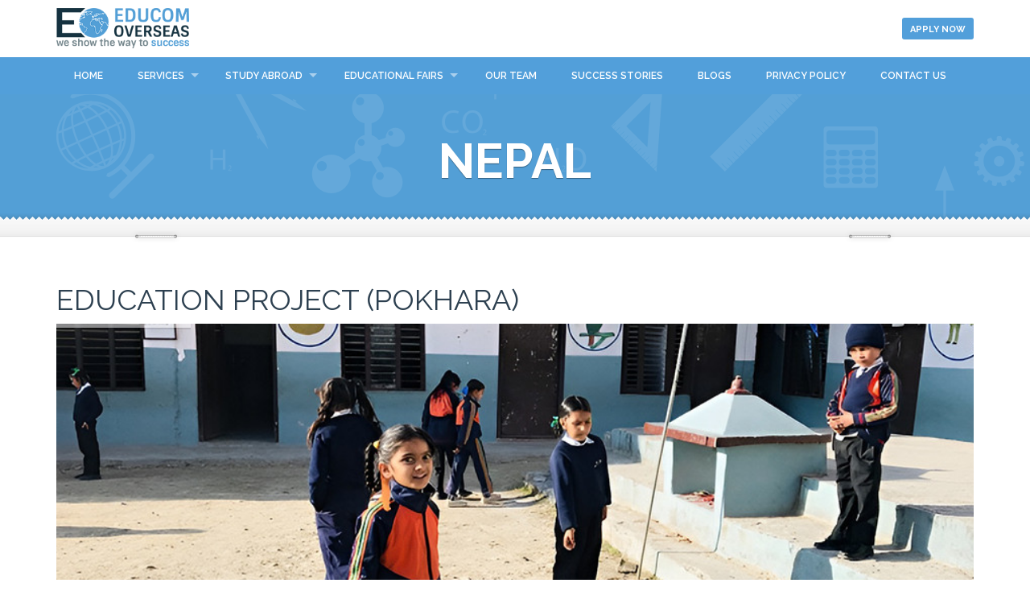

--- FILE ---
content_type: text/html; charset=UTF-8
request_url: https://educomoverseas.com/category/education-project-pokhara
body_size: 4937
content:
<!DOCTYPE html>
<!--[if IE 8]><html class="ie ie8" lang="en"> <![endif]-->
<!--[if IE 9]><html class="ie ie9" lang="en"> <![endif]-->
<html lang="en">
    <head>
        <meta charset="utf-8" />
        <title>
            Educom Overseas
             - Education Project (Pokhara)        </title>
<meta name="facebook-domain-verification" content="g9fnvcnsxzh9y4tzpxyely1948dqpm" />
        <meta
            name="viewport"
            content="width=device-width, height=device-height, initial-scale=1,
            maximum-scale=1, user-scalable=no"
            />
        <meta name="csrf-token" content="dEuw4ilGISioEA6ihd7dzUeumcpOUXACq0WlYvQ4" />

        <!-- Favicons-->
        <link rel="shortcut icon" href="/img/favicon.ico" type="image/x-icon" />
        <link
            rel="apple-touch-icon"
            type="image/x-icon"
            href="https://s3.eu-west-3.amazonaws.com/educomoverseas/Logo.png"
            />
        <link
            rel="apple-touch-icon"
            type="image/x-icon"
            sizes="72x72"
            href="https://s3.eu-west-3.amazonaws.com/educomoverseas/Logo.png"
            />
        <link
            rel="apple-touch-icon"
            type="image/x-icon"
            sizes="114x114"
            href="https://s3.eu-west-3.amazonaws.com/educomoverseas/Logo.png"
            />
        <link
            rel="apple-touch-icon"
            type="image/x-icon"
            sizes="144x144"
            href="https://s3.eu-west-3.amazonaws.com/educomoverseas/Logo.png"
            />

        <!-- REVOLUTION BANNER CSS SETTINGS -->
        <link
            href="/rs-plugin/css/settings.css?id=1"
            media="screen"
            rel="stylesheet"
            />

        <!-- CSS -->
        <link href="/css/bootstrap.min.css?id=7" rel="stylesheet" />
        <link href="/css/superfish.css?id=8" rel="stylesheet" />
        <link href="/css/style.css?id=13" rel="stylesheet" />
        <link href="/fontello/css/fontello.css?id=7" rel="stylesheet" />
        <link href="/css/fontawesome.min.css" rel="stylesheet" />

        <script>
            // rename myToken as you like
            window.myToken =  {"csrfToken":"dEuw4ilGISioEA6ihd7dzUeumcpOUXACq0WlYvQ4"}        </script>
        <!--[if lt IE 9]>
            <script src="https://oss.maxcdn.com/libs/html5shiv/3.7.0/html5shiv.js?id=5"></script>
            <script src="https://oss.maxcdn.com/libs/respond.js?id=5/1.3.0/respond.min.js?id=5"></script>
        <![endif]-->
        <link rel="stylesheet" href="https://educomoverseas.com/js/fancybox/source/jquery.fancybox.css?v=2.1.4">

        <!-- Facebook Pixel Code -->
        <script>
            ! function (f, b, e, v, n, t, s) {
                if (f.fbq) return;
                n = f.fbq = function () {
                    n.callMethod ?
                        n.callMethod.apply(n, arguments) : n.queue.push(arguments)
                };
                if (!f._fbq) f._fbq = n;
                n.push = n;
                n.loaded = !0;
                n.version = '2.0';
                n.queue = [];
                t = b.createElement(e);
                t.async = !0;
                t.src = v;
                s = b.getElementsByTagName(e)[0];
                s.parentNode.insertBefore(t, s)
            }(window, document, 'script',
                'https://connect.facebook.net/en_US/fbevents.js');
            fbq('init', '1813334442275803');
            fbq('track', 'PageView');
        </script>
        <noscript>
            <img height="1" width="1" src="https://www.facebook.com/tr?id=1813334442275803&ev=PageView&noscript=1"/>
        </noscript>
        <!-- End Facebook Pixel Code -->
    </head>

    <body>
        <header>
    <div class="container">
        <div class="row">
            <div class="col-md-3 col-sm-3 col-xs-6">
                <a href="https://educomoverseas.com" id="logo">Learn</a>
            </div>
            <div class="col-md-9 col-sm-9 col-xs-6">
                <div class="pull-right">
                    <a
                        href="https://educomoverseas.com/apply-now"
                        class="button_top"
                        id="apply"
                    >Apply now</a
                    >
                </div>



























            </div>
        </div>
    </div>
</header>
 <nav>
    <div class="container">
        <div class="row">
            <div class="col-md-12">
                <div id="mobnav-btn"></div>
                <ul class="sf-menu">
                    <li><a href="https://educomoverseas.com">Home</a></li>
                    <li class="normal_drop_down">
                        <a href="/services">Services</a>
                        <div class="mobnav-subarrow"></div>
                        <ul class="li-count-1">

                            <li>
                                <a href="/category/summer-camps">summer camps</a>
                            </li>
                            <li>
                                <a href="/category/internship">internships</a>
                            </li>
                            <li>
                                <a href="/category/volunteers">volunteering</a>
                            </li>
                            <li>
                                <a href="/online-courses">online courses</a>
                            </li>
                            <li>
                                <a href="/immigration-to-canada">immigration</a>
                            </li>
                        </ul>
                    </li>

                                        <li class="normal_drop_down">
                        <a href="/category/study-abroad">Study abroad</a>
                        <div class="mobnav-subarrow"></div>
                        <ul class="li-count-3">

                                                        <li>
                                <a href="https://educomoverseas.com/category/australia">Australia</a>
                            </li>
                                                        <li>
                                <a href="https://educomoverseas.com/category/canada">Canada</a>
                            </li>
                                                        <li>
                                <a href="https://educomoverseas.com/category/united-states">United States</a>
                            </li>
                                                        <li>
                                <a href="https://educomoverseas.com/category/new-zealand">New Zealand</a>
                            </li>
                                                        <li>
                                <a href="https://educomoverseas.com/category/malaysia">Malaysia</a>
                            </li>
                                                        <li>
                                <a href="https://educomoverseas.com/category/united-kingdom">United Kingdom</a>
                            </li>
                                                        <li>
                                <a href="https://educomoverseas.com/category/italy">Italy</a>
                            </li>
                                                        <li>
                                <a href="https://educomoverseas.com/category/spain">Spain</a>
                            </li>
                                                        <li>
                                <a href="https://educomoverseas.com/category/germany">Germany</a>
                            </li>
                                                        <li>
                                <a href="https://educomoverseas.com/category/hungary">Hungary</a>
                            </li>
                                                        <li>
                                <a href="https://educomoverseas.com/category/france">France</a>
                            </li>
                                                        <li>
                                <a href="https://educomoverseas.com/category/switzerland">Switzerland</a>
                            </li>
                                                        <li>
                                <a href="https://educomoverseas.com/category/poland">Poland</a>
                            </li>
                                                        <li>
                                <a href="https://educomoverseas.com/category/ireland">Ireland</a>
                            </li>
                                                        <li>
                                <a href="https://educomoverseas.com/category/turkey">Turkey</a>
                            </li>
                                                        <li>
                                <a href="https://educomoverseas.com/category/cyprus">Cyprus</a>
                            </li>
                                                        <li>
                                <a href="https://educomoverseas.com/category/georgia">Georgia</a>
                            </li>
                                                        <li>
                                <a href="https://educomoverseas.com/category/uae">UAE</a>
                            </li>
                                                        <li>
                                <a href="https://educomoverseas.com/category/czech-republic">Czech Republic</a>
                            </li>
                                                        <li>
                                <a href="https://educomoverseas.com/category/mexico">Mexico</a>
                            </li>
                                                        <li>
                                <a href="https://educomoverseas.com/category/malta">Malta</a>
                            </li>
                                                        <li>
                                <a href="https://educomoverseas.com/category/greece">Greece</a>
                            </li>
                                                    </ul>
                    </li>


























                    
                    <li class="normal_drop_down">
                                                    <a href="https://educomoverseas.com/category/educational-fairs">Educational Fairs</a>
                        
                        <div class="mobnav-subarrow"></div>
                        <ul>
                            <li>
                                <a href="https://educomoverseas.com/pastevents">Past Events</a>
                            </li>
                            <li>
                                <a href="https://educomoverseas.com/exhibitorsfeedback">Exhibitors Feedback</a>
                            </li>
                                                                                                                                                                                    <li>
                                                <a href="https://educomoverseas.com/category/future-events">Future Events</a>
                                            </li>
                                                                                                                                                                                                                                                                                                                        </ul>
                    </li>
                    <li>
                        <a href="https://educomoverseas.com/our-team">Our Team</a>
                    <li><a href="https://educomoverseas.com/stories">Success Stories</a></li>
                    <li><a href="https://educomoverseas.com/news">Blogs</a></li>
                    <li><a href="https://educomoverseas.com/privacy">Privacy Policy</a></li>
                    <li><a href="https://educomoverseas.com/contact-us">Contact Us</a></li>

                </ul>
            </div>
        </div>
    </div>
</nav>
 

<section id="sub-header">
    <div class="container">
        <div class="row">
            <div class="col-md-10 col-md-offset-1 text-center">
                <h1>Nepal</h1>
            </div>
        </div>
    </div>
    <div class="divider_top"></div>
</section>


<section id="main_content">
    <div class="container">

        <div class="row">

            
                            <div class="col-sm-12">
                    
                    <h2>Education Project (Pokhara)</h2>

                    
                    
                    
                                        <div class='boxedcontainer'>
                        <div class='col-12'>
                            <section id='slider' class="tp-banner-container">
                                <div class='tp-banner'>
                                    <ul class='sliderwrapper'>
                                                                                                                        <li data-transition='fade' data-slotamount='1' data-masterspeed='1500'>
                                            <img src="https://s3.eu-west-3.amazonaws.com/educomoverseas/2024/05/e3GLU13303.jpg" alt='slidebg1' data-bgfit='cover' data-bgposition='left top'
                                                data-bgrepeat='no-repeat'>
                                        </li>
                                                                                                                        <li data-transition='fade' data-slotamount='1' data-masterspeed='1500'>
                                            <img src="https://s3.eu-west-3.amazonaws.com/educomoverseas/2024/05/hLssx13303.jpg" alt='slidebg1' data-bgfit='cover' data-bgposition='left top'
                                                data-bgrepeat='no-repeat'>
                                        </li>
                                                                                                                        <li data-transition='fade' data-slotamount='1' data-masterspeed='1500'>
                                            <img src="https://s3.eu-west-3.amazonaws.com/educomoverseas/2024/05/CxkRm13903.jpg" alt='slidebg1' data-bgfit='cover' data-bgposition='left top'
                                                data-bgrepeat='no-repeat'>
                                        </li>
                                                                                                                        <li data-transition='fade' data-slotamount='1' data-masterspeed='1500'>
                                            <img src="https://s3.eu-west-3.amazonaws.com/educomoverseas/2024/05/2rQPe13903.jpg" alt='slidebg1' data-bgfit='cover' data-bgposition='left top'
                                                data-bgrepeat='no-repeat'>
                                        </li>
                                                                                                                        <li data-transition='fade' data-slotamount='1' data-masterspeed='1500'>
                                            <img src="https://s3.eu-west-3.amazonaws.com/educomoverseas/2024/05/LWGxO13103.jpg" alt='slidebg1' data-bgfit='cover' data-bgposition='left top'
                                                data-bgrepeat='no-repeat'>
                                        </li>
                                                                                                                        <li data-transition='fade' data-slotamount='1' data-masterspeed='1500'>
                                            <img src="https://s3.eu-west-3.amazonaws.com/educomoverseas/2024/05/c0Pum13703.jpg" alt='slidebg1' data-bgfit='cover' data-bgposition='left top'
                                                data-bgrepeat='no-repeat'>
                                        </li>
                                                                                                                        <li data-transition='fade' data-slotamount='1' data-masterspeed='1500'>
                                            <img src="https://s3.eu-west-3.amazonaws.com/educomoverseas/2024/05/OehR913303.jpg" alt='slidebg1' data-bgfit='cover' data-bgposition='left top'
                                                data-bgrepeat='no-repeat'>
                                        </li>
                                                                                                                        <li data-transition='fade' data-slotamount='1' data-masterspeed='1500'>
                                            <img src="https://s3.eu-west-3.amazonaws.com/educomoverseas/2024/05/103qX13703.jpg" alt='slidebg1' data-bgfit='cover' data-bgposition='left top'
                                                data-bgrepeat='no-repeat'>
                                        </li>
                                                                                                                        <li data-transition='fade' data-slotamount='1' data-masterspeed='1500'>
                                            <img src="https://s3.eu-west-3.amazonaws.com/educomoverseas/2024/05/UVOdp13903.jpg" alt='slidebg1' data-bgfit='cover' data-bgposition='left top'
                                                data-bgrepeat='no-repeat'>
                                        </li>
                                                                                                                        <li data-transition='fade' data-slotamount='1' data-masterspeed='1500'>
                                            <img src="https://s3.eu-west-3.amazonaws.com/educomoverseas/2024/05/3zWc713503.jpg" alt='slidebg1' data-bgfit='cover' data-bgposition='left top'
                                                data-bgrepeat='no-repeat'>
                                        </li>
                                                                                                                        <li data-transition='fade' data-slotamount='1' data-masterspeed='1500'>
                                            <img src="https://s3.eu-west-3.amazonaws.com/educomoverseas/2024/05/YJ5vq13603.jpg" alt='slidebg1' data-bgfit='cover' data-bgposition='left top'
                                                data-bgrepeat='no-repeat'>
                                        </li>
                                                                                                                        <li data-transition='fade' data-slotamount='1' data-masterspeed='1500'>
                                            <img src="https://s3.eu-west-3.amazonaws.com/educomoverseas/2024/05/BdYZJ13303.jpg" alt='slidebg1' data-bgfit='cover' data-bgposition='left top'
                                                data-bgrepeat='no-repeat'>
                                        </li>
                                                                                                                        <li data-transition='fade' data-slotamount='1' data-masterspeed='1500'>
                                            <img src="https://s3.eu-west-3.amazonaws.com/educomoverseas/2024/05/rpJX213603.jpg" alt='slidebg1' data-bgfit='cover' data-bgposition='left top'
                                                data-bgrepeat='no-repeat'>
                                        </li>
                                                                                                                        <li data-transition='fade' data-slotamount='1' data-masterspeed='1500'>
                                            <img src="https://s3.eu-west-3.amazonaws.com/educomoverseas/2024/05/SPGsc13103.jpg" alt='slidebg1' data-bgfit='cover' data-bgposition='left top'
                                                data-bgrepeat='no-repeat'>
                                        </li>
                                                                            </ul>
                                    <div class='tp-bannertimer'></div>
                                </div>
                            </section>
                        </div>
                    </div>
                    
                    
                    
                    
                    
                    
                    
                    
                    
                    
                    
                    
                    
                    
                    
                                                            
                    
                    
                    
                    
                    
                    
                                        <div class="col-12">
                        <div>The Pokhara Valley, a land of spectacular beauty crowned by the majestic Himalayas, conjures visions of calm but vibrant green hills, and shimmering lakes. Experience teaching at small local schools and foster good relationships with the children as you assist with extracurricular activities and inspire them to achieve their full potential and broaden their perspectives through creatively structured lessons.</div>
                    </div>
                    
                    
                    
                    
                    
                    
                    
                    
                    
                    
                    
                    
                    
                </div>

            </div>
        </div>
</section>


        <footer>
    <div class="container">
        <div class="row">
            <div class="col-md-8 col-md-offset-2">
                <h3>Join Our Mailing List.</h3>
                <div id="message-newsletter"></div>
                <form name="newsletter" id="newsletter_form" class="form-inline">
                    <input name="email_newsletter" id="email_newsletter" type="email" value=""
                        placeholder="Your Email" class="form-control" v-model="email">
                    <button id="submit-newsletter" class="button_outline" @click="send"> Subscribe</button>
                </form>
            </div>
        </div>
    </div>

    <hr>

    <div class="container" id="nav-footer">
        <div class="row text-center">
            <div class="col-md-8 col-md-offset-2">
                <ul id="follow_us">
                    <li><a href="https://www.facebook.com/Educomoverseas.Lebanon" target="_blank"><i
                                class="icon-facebook"></i></a></li>


                    <li><a href="https://www.instagram.com/educomoverseas" target="_blank"><i
                                class="icon-instagram"></i></a></li>
                    <li><a href="https://wa.me/9613304349" target="_blank"><img src="/images/whatsapp.svg" alt="whatsapp" style="height: 18px; margin-bottom: 4px"></img></a></li>
                </ul>
                <ul>
                    <li>
                        <a href="tel:+9613304349"><strong class="phone">+961 3 304 349</strong></a>
                    </li>
                    <li>
                        <!-- Questions? <a href="#">questions@domain.com</a> -->
                    </li>
                </ul>
            </div><!-- End col-md-4 -->
        </div><!-- End row -->
    </div>
    <div id="copy_right">
        EDUCOM OVERSEAS ©2026.
        <br>Designed and powered by <a href="https://dekmak.co/" target="_blank"><img
                src="https://s3.us-east-2.amazonaws.com/class-products-072018/2018/09/Copyrighted-Dekmak-Logo.png"
                alt="" style="object-fit: contain; height: 30px; width: auto;"></a>
    </div>
</footer>

        <div id="toTop">Back to top</div>

        <!-- JQUERY -->
        <script src="/js/jquery-2.2.4.min.js?id=5"></script>
        <!-- jQuery REVOLUTION Slider  -->
        <script
            type="text/javascript"
            src="/rs-plugin/js/jquery.themepunch.plugins.min.js?id=5"></script>
        <script
            type="text/javascript"
            src="/rs-plugin/js/jquery.themepunch.revolution.min.js?id=5"></script>
        <script type="text/javascript">
            var revapi;
            jQuery(document).ready(function() {
                revapi = jQuery(".tp-banner").revolution({
                    delay: 9000,
                    startwidth: 1700,
                    startheight: 600,
                    hideThumbs: true,
                    navigationType: "none",
                    fullWidth: "on",
                    forceFullWidth: "on"
                });
            });
        </script>
        <!-- OTHER JS -->
        <script src="/js/app.js?id=5"></script>
        <script src="/js/superfish.js?id=5"></script>
        <script src="/js/bootstrap.min.js?id=5"></script>
        <script src="/js/retina.min.js?id=5"></script>
        <script src="/assets/validate.js?id=5"></script>
        <script src="/js/jquery.placeholder.js?id=5"></script>
        <script src="/js/functions.js?id=5"></script>
        <script src="/check_radio/zepto.js?id=5"></script>
        <script src="/check_radio/jquery.icheck.js?id=5"></script>
        <script src="/check_radio/zepto.icheck.js?id=5"></script>
        <script src="/js/wizard_func.js?id=5"></script>
        <script src="/js/classie.js?id=5"></script>
        <script src="/js/uisearch.js?id=5"></script>
        <script src="https://unpkg.com/axios/dist/axios.min.js?id=5"></script><!-- JQUERY -->
        <script src="/js/jquery-ui-1.8.12.min.js?id=5"></script>
        <link rel="stylesheet" href="https://educomoverseas.com/js/fancybox/source/jquery.fancybox.js?v=2.1.4">

        <!-- Wizard-->
        <script src="/js/jquery.wizard.js?id=5"></script>
        <script src="/js/jquery.validate.js?id=5"></script>

        

        <script>
            new Vue({
                el: "#newsletter_form",
                data() {
                    return {
                        email: ""
                    };
                },
                methods: {
                    send(e) {
                        self = this;
                        e.preventDefault();
                        axios
                            .post("/subscribe", { email: self.email })
                            .then(response => {
                                self.email = "";
                            })
                            .catch(
                                error =>
                                    (self.errors = error.response.data.errors)
                            );
                    }
                }
            });
        </script>
        <script>
    new UISearch(document.getElementById('sb-search'));

</script>

<script>
    new Vue({
        el: "#survey_container",
        mounted() {
            this.num1 = parseInt(Math.random() * (10 - 1) + 1);
            this.num2 = parseInt(Math.random() * (10 - 1) + 1);
        },
        data: function () {
            return {
                errors: null,
                succeed: null,
                num1: null,
                num2: null,
                sum: null,
                applyNowInfo: {
                    first_name: '',
                    last_name: '',
                    email: '',
                    phone: '',
                    nationality: '',
                    date_of_birth: '',

                    country: '',
                    university_attended: '',
                    degree_attended: '',
                    graduation_year: '',
                    current_occupation: '',
                    employer_name: '',
                    desired_major: '',
                    exam_taken: '',
                    preferred_country: '',
                    how_hear: '',
                    budget: '',
                    school_attended: '',
                    comments: '',
                    from: 'studyabroad',
                    _token: document.head.querySelector('meta[name="csrf-token"]').content
                }
            }
        },
        methods: {
            send(e) {
                self = this;
                e.preventDefault();
                if (self.sum != (self.num1 + self.num2)) {
                    self.succeed = 'Summation is not equal ' + self.sum;
                    return;
                }
                self.succeed = '';
                axios
                    .post('/apply-now', self.applyNowInfo)
                    .then(response => {
                        self.errors = null;
                        self.succeed = 'Done!';

                        window.location.replace('/');

                        self.applyNowInfo.first_name = '';
                        self.applyNowInfo.last_name = '';
                        self.applyNowInfo.email = '';
                        self.applyNowInfo.phone = '';
                        self.applyNowInfo.nationality = '';
                        self.applyNowInfo.date_of_birth = '';
                        self.applyNowInfo.country = '';
                        self.applyNowInfo.university_attended = '';
                        self.applyNowInfo.degree_attended = '';
                        self.applyNowInfo.graduation_year = '';
                        self.applyNowInfo.current_occupation = '';
                        self.applyNowInfo.employer_name = '';
                        self.applyNowInfo.desired_major = '';
                        self.applyNowInfo.exam_taken = '';
                        self.applyNowInfo.preferred_country = '';
                        self.applyNowInfo.how_to = '';
                        self.applyNowInfo.budget = '';
                        self.applyNowInfo.school_attended = '';
                        self.applyNowInfo.comments = '';

                        self.num1 = parseInt(Math.random() * (10 - 1) + 1);
                        self.num2 = parseInt(Math.random() * (10 - 1) + 1);
                        self.sum = '';
                    })
                    .catch(error => (self.errors = error.response.data.errors))
            }
        }
    })

</script>
<script type="text/javascript" src="https://maps.googleapis.com/maps/api/js?sensor=false"></script>
<script type="text/javascript" src="/js/mapmarker.jquery.js"></script>
<script type="text/javascript" src="/js/mapmarker_func.jquery.js"></script>
    </body>
</html>


--- FILE ---
content_type: text/css
request_url: https://educomoverseas.com/css/superfish.css?id=8
body_size: 1650
content:
/*** ESSENTIAL STYLES ***/
.sf-menu {
  margin: 0;
  padding: 0;
  list-style: none;
  position: relative;
}

ul.sf-menu li.normal_drop_down ul.li-count-3 {
  column-count: 3;
}

ul.sf-menu li.normal_drop_down ul.li-count-2 {
  column-count: 2;
}

ul.sf-menu li.normal_drop_down ul.li-count-1 {
  column-count: 1;
}

ul.sf-menu li.normal_drop_down ul {
  margin: 0;
  padding: 0;
  list-style: none;
  column-gap: 1px;
  column-rule: 1px solid white;
  column-width: auto;
}

.sf-menu li.normal_drop_down {
  position: relative;
}

ul.sf-menu li ul {
  position: absolute;
  display: none;
  top: 100%;
  left: 0;
  z-index: 99;
}

.sf-menu>li {
  float: left;
}

.sf-menu li:hover>ul,
.sf-menu li.sfHover>ul {
  display: block;
}

.sf-menu a {
  display: block;
  position: relative;
}

.sf-menu ul ul {
  top: 0;
  left: 100%;
}

/*** DEMO SKIN ***/
.sf-menu {
  margin-bottom: 0;
  text-transform: uppercase;
  font-size: 12px;
  font-weight: 600;
}

.sf-menu ul {
  min-width: 12em;
  /* allow long menu items to determine submenu width */
  *width: 12em;
  /* no auto sub width for IE7, see white-space comment below */
}

.sf-menu a {
  padding: 1.1em 1.8em;
  text-decoration: none;
  zoom: 1;
  /* IE7 */
  color: #fff;
}

.sf-menu a#sign_in {
  background-color: #252525;
}

.sf-menu li {
  /* background: ; */
  white-space: nowrap;
  /* no need for Supersubs plugin */
  *white-space: normal;
  /* ...unless you support IE7 (let it wrap) */
  -webkit-transition: background .2s;
  transition: background .2s;
}

ul.sf-menu li a {
  color: #fff;
}

ul.sf-menu li a:hover {
  color: #30d9a4;
  outline: none;
}

.sf-menu ul li {
  background: #111;
}

.sf-menu ul li a {
  background: #111;
  padding: 0.9em 1.8em;
}

.sf-menu ul li a:hover {
  background: #30d9a4;
  color: #111;
  outline: none;
}

.sf-menu ul ul li {
  background: #111;
}

.sf-menu li:hover,
.sf-menu li.sfHover {
  background: #111;
  /* only transition out, not in */
  -webkit-transition: none;
  transition: none;
  color: #fff;
}

/*** arrows (for all except IE7) **/
.sf-arrows .sf-with-ul {
  padding-right: 2.5em;
  *padding-right: 1em;
  /* no CSS arrows for IE7 (lack pseudo-elements) */
}

/* styling for both css and generated arrows */
.sf-arrows .sf-with-ul:after {
  content: '';
  position: absolute;
  top: 50%;
  right: 1em;
  margin-top: -3px;
  height: 0;
  width: 0;
  /* order of following 3 rules important for fallbacks to work */
  border: 5px solid transparent;
  border-top-color: #fff;
  /* edit this to suit design (no rgba in IE8) */
  border-top-color: rgba(255, 255, 255, .5);
}

.sf-arrows>li>.sf-with-ul:focus:after,
.sf-arrows>li:hover>.sf-with-ul:after,
.sf-arrows>.sfHover>.sf-with-ul:after {
  border-top-color: #30d9a4;
  /* IE8 fallback colour */
}

/* styling for right-facing arrows */
.sf-arrows ul .sf-with-ul:after {
  margin-top: -5px;
  margin-right: -3px;
  border-color: transparent;
  border-left-color: #30d9a4;
  /* edit this to suit design (no rgba in IE8) */
  border-left-color: rgba(255, 255, 255, .5);
}

.sf-arrows ul li>.sf-with-ul:focus:after,
.sf-arrows ul li:hover>.sf-with-ul:after,
.sf-arrows ul .sfHover>.sf-with-ul:after {
  border-left-color: white;
}

#mobnav-btn:before {
  display: none;
  font-family: "fontello";
  content: "\e874";
  font-size: 24px;
  width: 24px;
  height: 24px;
  color: #539fd6;
  cursor: pointer;
}

.mobnav-subarrow {
  display: none;
}

.sf-menu .sf-mega {
  position: absolute;
  display: none;
  top: 45px;
  left: 0;
  z-index: 9999;
  background: #111;
  padding: 30px;
  box-sizing: border-box;
  width: 100%;
}

.sf-menu .sf-mega ul.mega_submenu {
  display: block;
  float: none;
  width: 100%;
  position: inherit;
  padding: 0;
  margin: 0;
  list-style: none;
}

.sf-menu .sf-mega ul.mega_submenu li {
  border-bottom: 1px dotted #333;
  text-transform: none;
  font-size: 14px;
}

.sf-menu .sf-mega ul.mega_submenu li a {
  color: #b7b7b7;
}

.sf-menu .sf-mega ul.mega_submenu li a:hover {
  color: #000;
}

.sf-menu .sf-mega ul.mega_submenu li:last-child {
  border-bottom: none;
}

ul.mega_submenu li i {
  margin-left: 0;
  padding-left: 0;
  text-align: left;
}

.sf-mega h5 {
  border-bottom: 1px solid #333;
  padding-bottom: 8px;
  margin-bottom: 0;
  font-weight: 600;
  color: #fff !important;
}

/** VERSION 1.3 New CSS  ==================== **/
ul.mega_submenu.icons li {
  position: relative;
}

ul.mega_submenu.icons li i {
  position: absolute;
  right: 25px;
}

/**  End Version 1.3 Updated  **/

@media (max-width: 767px) {
  ul.sf-menu li.normal_drop_down ul {
    font-size: 10px;
  }

  #mobnav-btn {
    position: absolute;
    top: -44px;
    right: 20px;
    width: 20px;
    height: 20px;
    cursor: pointer;
  }

  #mobnav-btn:before {
    display: block;
  }

  .mobnav-subarrow {
    display: block;
    height: 47px;
    width: 100%;
    background-position: top left !important;
    position: absolute;
    top: 0;
    right: 0;
    cursor: pointer;
    -webkit-transition: all .1s ease-in-out;
    -moz-transition: all .1s ease-in-out;
    -ms-transition: all .1s ease-in-out;
    -o-transition: all .1s ease-in-out;
    transition: all .1s ease-in-out;
  }

  .sf-menu .sf-mega {
    padding: 10px;
  }

  /* styling for both css and generated arrows */
  .sf-arrows .sf-with-ul:after {
    top: 50%;
    right: 20px;

  }

  .sf-menu {
    width: 100% !important;
    display: none;
  }

  .sf-menu.xactive {
    display: block !important;
  }

  .sf-menu li {
    float: none !important;
    display: block !important;
    width: 100% !important;
  }

  .sf-menu li a {
    float: none !important;
  }

  .sf-menu ul {
    position: static !important;
    display: none !important;
  }

  .sf-mega {
    position: static !important;
    display: none !important;
  }

  .xpopdrop ul {
    display: block !important;
  }

  .xpopdrop .sf-mega {
    display: block !important;
  }

  .mega_drop_down {
    position: relative;
  }

}


--- FILE ---
content_type: text/css
request_url: https://educomoverseas.com/css/style.css?id=13
body_size: 11282
content:
@import url(https://fonts.googleapis.com/css?family=Open+Sans:300,400,600,700,800);
@import url(https://fonts.googleapis.com/css?family=Montserrat:400,700);
@import url(https://fonts.googleapis.com/css?family=Raleway:400,500,600,700,800);
@import url(https://fonts.googleapis.com/css?family=Lato:400,700,900);
@import url(https://fonts.googleapis.com/css?family=Indie+Flower);

.normalList li:first-child {
  background: url(images/bullet.png) 0 15px no-repeat;
}

.normalList li:first-child {
  background: url(images/bullet.png) 0 15px no-repeat;
}

.normalList li {
  /* position: relative; */
  margin-bottom: 5px;
  font-size: 15px;
  font-weight: 400;
  padding-left: 20px;
  /* background: url(images/bullet.png) 0 10px no-repeat; */
  line-height: 1.5;
}

.normalList li {
  position: relative;
  margin-bottom: 5px;
  font-size: 15px;
  font-weight: 400;
  padding-left: 20px;
  background: url(images/bullet.png) 0 10px no-repeat;
  line-height: 1.5;
}

body {
  font-family: Raleway, Arial, Helvetica, sans-serif;
  font-size: 14px;
  line-height: 20px;
  margin: 0;
  background-color: #fff;
  color: #2d4050;
  -webkit-font-smoothing: antialiased !important
}

header {
  background-color: #fff;
  border-bottom: 1px solid #fff;
  padding: 10px 0
}

ul#top_nav {
  list-style: none;
  padding: 0;
  line-height: 50px;
  margin: 0px;
  font-size: 12px;
  float: right
}

ul#top_nav li a {
  color: #000
}

ul#top_nav li a:hover {
  color: #529fda
}

ul#top_nav li:first-child {
  border-left: none
}

ul#top_nav li {
  display: inline-block;
  border-left: 1px solid #333;
  height: 12px;
  line-height: 12px;
  padding-right: 5px;
  padding-left: 7px
}

nav {
  background-color: #529fda
}

a#logo {
  height: 50px;
  background: url(https://s3.eu-west-3.amazonaws.com/educomoverseas/Logo.png) no-repeat 0 0;
  text-indent: -9999px;
  display: block;
  background-size: contain
}

.divider_top {
  background: url(../img/top_divider.png) repeat-x center bottom;
  width: 100%;
  height: 37px;
  position: absolute;
  bottom: -8px;
  left: 0
}

.divider_top_black {
  background: url(../img/top_divider_black.png) repeat-x center bottom;
  width: 100%;
  height: 37px;
  position: absolute;
  top: -30px;
  left: 0;
  z-index: 999
}

#sub-header {
  padding: 30px 0 60px 0;
  color: #fff;
  position: relative;
  text-shadow: 0 1px 1px rgba(0, 0, 0, .4);
  width: 100%;
  background: #539fd6 url(../img/bg_sub-header.png) repeat 0 0
}

#sub-header_pattern_1 {
  padding: 30px 0 60px 0;
  color: #fff;
  position: relative;
  text-shadow: 0 1px 1px rgba(0, 0, 0, .4);
  width: 100%;
  background: #539fd6 url(../img/pattern_1.png) repeat center top
}

#sub-header_pattern_2 {
  padding: 30px 0 60px 0;
  color: #fff;
  position: relative;
  text-shadow: 0 1px 1px rgba(0, 0, 0, .4);
  width: 100%;
  background: #539fd6 url(../img/pattern_2.png) repeat center top
}

#main_content {
  padding: 60px 0;
  background-color: #fff
}

#main_content_gray {
  padding: 60px 0 30px 0;
  background-color: #fafafa
}

#announce {
  padding: 60px 0
}

p {
  margin-bottom: 20px
}

blockquote.styled {
  line-height: 20px;
  font-size: 14px;
  font-style: italic
}

p.lead {
  font-weight: 300
}

p.lead.boxed {
  font-weight: 600;
  font-size: 30px;
  background-color: #333;
  display: inline-block;
  padding: 3px 12px
}

a {
  color: #539fd6;
  text-decoration: none;
  -webkit-transition: all .4s ease;
  transition: all .4s ease
}

a:focus,
a:hover {
  color: #000;
  text-decoration: none
}

h1,
h2,
h3,
h4,
h5,
h6 {
  font-family: Raleway, Arial, Helvetica, sans-serif
}

h1 {
  text-transform: uppercase;
  font-weight: 700;
  font-size: 60px;
  margin: 20px 0 0 0;
  padding: 0
}

#subscribe h1 {
  font-size: 46px;
  margin-top: 85px
}

#main_content h2,
#main_content_gray h2 {
  text-transform: uppercase;
  font-weight: 400;
  font-size: 36px;
  margin-top: 0
}

#sub-header-features h1,
#sub-header-features-2 h1 {
  text-transform: uppercase;
  font-weight: 400;
  font-size: 72px;
  margin: 20px 0 0 0;
  padding: 0
}

#sub-header-features h2,
#sub-header-features-2 h2 {
  font-size: 20px;
  font-weight: 700
}

#main_content h2.plan-title {
  font-size: 18px;
  font-weight: 600
}

#sub-header-features p {
  font-size: 15px;
  color: #75807d;
  font-weight: 600
}

#sub-header-features-2 p {
  font-size: 15px;
  font-weight: 600
}

#sub-header-features p strong,
#sub-header-features ul li strong {
  color: #5b6462
}

#sub-header-features ul {
  font-size: 14px;
  color: #fff;
  font-weight: 600;
  list-style: none;
  padding: 0;
  margin: 0;
  margin-bottom: 20px
}

#sub-header-features p strong,
#sub-header-features-2 p strong {
  color: #fff
}

#testimonials h2 {
  text-transform: uppercase;
  color: #fff;
  font-size: 60px;
  font-weight: 400;
  letter-spacing: 5px
}

#main-features h2,
#main-features_green h2 {
  text-transform: uppercase;
  color: #fff;
  font-size: 48px;
  font-weight: 400;
  letter-spacing: 5px;
  margin-top: 0;
  padding-top: 0
}

#main_content .post h2 {
  font-size: 26px;
  line-height: 28px
}

#main-features p.lead,
#main-features_green p.lead {
  color: #fff;
  font-size: 18px;
  margin-bottom: 60px
}

#main-features h3,
#main-features_green h3 {
  color: #fff;
  font-size: 18px;
  font-weight: 700
}

.question_box h3 {
  font-size: 18px;
  text-align: left;
  line-height: 22px;
  margin-bottom: 10px
}

.box_style_1 h4 {
  border-bottom: 1px solid #eaeff3;
  padding-bottom: 10px;
  text-transform: uppercase
}

#main-contact h3 {
  margin-top: 0;
  padding-top: 0
}

.box-wp h3 {
  font-size: 36px;
  font-weight: 400
}

.box-wp p.lead {
  font-weight: 600
}

footer h3 {
  font-size: 30px
}

#nav-footer h4 {
  text-transform: uppercase;
  font-size: 18px
}

ul.latest_news h5 {
  margin: 0 0 0 25px;
  padding: 0
}

footer {
  background-color: #1c1c1c;
  padding-top: 35px;
  color: #fff;
  width: 100%;
  text-align: center;
  font-size: 13px
}

#nav-footer ul {
  list-style: none;
  padding: 0;
  margin: 10px 0 20px 0
}

ul#follow_us {
  list-style: none;
  padding: 0;
  margin: 10px 0 15px 0
}

ul#follow_us li {
  font-weight: 600
}

#nav-footer ul li a {
  color: #c6c6c7
}

#nav-footer ul li a.active,
#nav-footer ul li a:hover {
  color: #539fd6
}

ul#follow_us li {
  display: inline-block;
  margin-right: 15px
}

ul#follow_us li a {
  width: 34px;
  height: 34px;
  -webkit-border-radius: 50%;
  -moz-border-radius: 50%;
  border-radius: 50%;
  border: 2px solid #c6c6c7;
  color: #c6c6c7;
  display: block;
  line-height: 32px;
  font-size: 18px;
  text-align: center;
  font-weight: 400
}

ul#follow_us li a:hover {
  border: 2px solid #fff;
  color: #fff
}

#copy_right {
  padding: 10px;
  color: #fff
}

footer hr {
  border-color: #2a2a2a;
  margin-top: 60px
}

.phone {
  font-size: 22px;
  color: #539fd6
}
@media (min-width: 480px) {
.icon-right-open:before {
  content: "" !important;
  display: none;
}
.icon-left-open:before {
  content: "" !important;
  display: none;
}
}
a.button_top {
  border: none;
  margin-top: 5px;
  background: #292929;
  color: #fff;
  font-size: 11px;
  padding: 5px 10px 5px 10px;
  text-decoration: none;
  transition: background .5s ease;
  -moz-transition: background .5s ease;
  -webkit-transition: background .5s ease;
  -o-transition: background .5s ease;
  display: inline-block;
  -webkit-border-radius: 3px;
  -moz-border-radius: 3px;
  border-radius: 3px;
  cursor: pointer;
  outline: 0;
  font-weight: 700;
  text-transform: uppercase;
  -webkit-font-smoothing: antialiased
}

a.button_top#apply {
  border: none;
  background: #529fda;
  height: 27px;
  margin-top: 11.5px;
}

ul.sf-menu li a:hover {
  color: #fff !important;
  outline: none;
}

.brandslist a {
  display: block;
  height: 120px;
}

.brandslist a img {
  width: 100%;
  height: 100%;
  object-fit: contain;
}

.sf-menu ul li a:hover {
  background: #529fda !important;
  color: #111;
  outline: none;
}

a.button_top:hover {
  background: #153240;
  color: #fff
}

.button_medium,
a.button_medium {
  border: none;
  background: #529fda;
  color: #fff;
  padding: 7px 12px;
  text-decoration: none;
  transition: background .5s ease;
  -moz-transition: background .5s ease;
  -webkit-transition: background .5s ease;
  -o-transition: background .5s ease;
  display: inline-block;
  cursor: pointer;
  outline: 0;
  font-weight: 700;
  text-transform: uppercase;
  margin-bottom: 20px;
  -webkit-font-smoothing: antialiased
}

.button_medium:hover,
a.button_medium:hover {
  background: #262c2d
}

.button_subscribe,
a.button_subscribe {
  border: none;
  background: #ffd200;
  color: #fff;
  padding: 12px 20px;
  text-decoration: none;
  transition: background .5s ease;
  -moz-transition: background .5s ease;
  -webkit-transition: background .5s ease;
  -o-transition: background .5s ease;
  display: inline-block;
  cursor: pointer;
  outline: 0;
  font-weight: 700;
  text-transform: uppercase;
  margin-bottom: 20px;
  -webkit-font-smoothing: antialiased
}

.button_subscribe:hover,
a.button_subscribe:hover {
  background: #262c2d
}

section.tp-banner-container {
  position: relative !important
}

.tp-fullwidth-forcer {
  height: 22px !important
}

.sliderwrapper .styled-select {
  height: 32px;
  margin-bottom: 5px !important
}

.sliderwrapper .styled-select select {
  padding-right: 0;
  height: 32px;
  padding-left: 6px
}

.sliderwrapper .button_subscribe_green {
  padding: 10px 15px;
  font-size: 10px
}

.button_subscribe_green,
a.button_subscribe_green {
  border: none;
  background: #529fda;
  color: #fff;
  padding: 12px 20px;
  text-decoration: none;
  transition: background .5s ease;
  -moz-transition: background .5s ease;
  -webkit-transition: background .5s ease;
  -o-transition: background .5s ease;
  display: inline-block;
  cursor: pointer;
  outline: 0;
  font-weight: 700;
  text-transform: uppercase;
  margin-bottom: 20px;
  -webkit-font-smoothing: antialiased
}

.button_subscribe_green:hover,
a.button_subscribe_green:hover {
  background: #262c2d
}

.button_medium_outline,
a.button_medium_outline {
  border: none;
  background: 0 0;
  color: #529fda;
  border: 2px solid #529fda;
  padding: 5px 10px;
  text-decoration: none;
  transition: .5s ease;
  -moz-transition: .5s ease;
  -webkit-transition: .5s ease;
  -o-transition: .5s ease;
  display: inline-block;
  cursor: pointer;
  outline: 0;
  font-weight: 700;
  text-transform: uppercase;
  margin-bottom: 20px;
  -webkit-font-smoothing: antialiased
}

.button_medium_outline:hover,
a.button_medium_outline:hover {
  color: #262c2d;
  border: 2px solid #262c2d
}

.button_big,
a.button_big {
  border: none;
  background: #529fda;
  color: #fff;
  font-size: 30px;
  line-height: 32px;
  padding: 20px 50px;
  text-decoration: none;
  transition: background .5s ease;
  -moz-transition: background .5s ease;
  -webkit-transition: background .5s ease;
  -o-transition: background .5s ease;
  display: inline-block;
  cursor: pointer;
  outline: 0;
  font-weight: 800;
  text-transform: uppercase;
  -webkit-font-smoothing: antialiased
}

.button_big:hover,
a.button_big:hover {
  background: #262c2d
}

.button_red_small,
a.button_red_small {
  border: none;
  background: #f66;
  color: #fff;
  outline: 0;
  padding: 2px 8px;
  margin-bottom: 15px;
  text-decoration: none;
  transition: background .5s ease;
  -moz-transition: background .5s ease;
  -webkit-transition: background .5s ease;
  -o-transition: background .5s ease;
  display: inline-block;
  cursor: pointer;
  font-weight: 700;
  font-size: 11px;
  -webkit-font-smoothing: antialiased
}

.button_red_small:hover,
a.button_red_small:hover {
  background: #262c2d
}

.button_fullwidth,
a.button_fullwidth {
  border: none;
  background: #529fda;
  color: #fff;
  outline: 0;
  padding: 7px 12px;
  text-decoration: none;
  transition: background .5s ease;
  -moz-transition: background .5s ease;
  -webkit-transition: background .5s ease;
  -o-transition: background .5s ease;
  display: block;
  width: 100%;
  cursor: pointer;
  font-weight: 700;
  text-transform: uppercase;
  margin-bottom: 5px;
  text-align: center;
  -webkit-font-smoothing: antialiased
}

.button_fullwidth:hover,
a.button_fullwidth:hover {
  background: #262c2d
}

.button_fullwidth-2,
a.button_fullwidth-2 {
  border: none;
  background: #eafbf6;
  color: #333;
  outline: 0;
  text-align: center;
  padding: 7px 12px;
  text-decoration: none;
  transition: background .5s ease;
  -moz-transition: background .5s ease;
  -webkit-transition: background .5s ease;
  -o-transition: background .5s ease;
  display: block;
  width: 100%;
  cursor: pointer;
  font-weight: 700;
  text-transform: uppercase;
  margin-bottom: 5px;
  -webkit-font-smoothing: antialiased
}

.button_fullwidth-2:hover,
a.button_fullwidth-2:hover {
  background: #262c2d;
  color: #fff
}

.button_fullwidth-3,
a.button_fullwidth-3 {
  border: none;
  background: #eafbf6;
  color: #333;
  outline: 0;
  text-align: center;
  padding: 15px 12px;
  text-decoration: none;
  transition: background .5s ease;
  -moz-transition: background .5s ease;
  -webkit-transition: background .5s ease;
  -o-transition: background .5s ease;
  font-size: 16px;
  display: block;
  width: 100%;
  cursor: pointer;
  font-weight: 700;
  text-transform: uppercase;
  margin-bottom: 15px;
  -webkit-font-smoothing: antialiased
}

.button_fullwidth-3:hover,
a.button_fullwidth-3:hover {
  background: #262c2d;
  color: #fff
}

.button_outline,
a.button_outline {
  border: 2px solid #539fd6;
  background: 0 0;
  color: #539fd6;
  outline: 0;
  padding: 13px 24px 13px 24px;
  text-decoration: none;
  transition: background .5s ease;
  -moz-transition: background .5s ease;
  -webkit-transition: background .5s ease;
  -o-transition: background .5s ease;
  display: inline-block;
  cursor: pointer;
  font-weight: 600;
  font-size: 16px;
  text-transform: uppercase;
  -webkit-font-smoothing: antialiased;
  outline: 0
}

.button_outline:hover,
a.button_outline:hover {
  background: #539fd6;
  color: #fff
}

.btn-filter {
  border: none;
  -webkit-border-radius: 3px;
  -moz-border-radius: 3px;
  border-radius: 3px;
  background: #09c;
  text-transform: uppercase;
  color: #fff;
  outline: 0;
  padding: 2px 8px 0 8px;
  text-decoration: none;
  transition: background .5s ease;
  -moz-transition: background .5s ease;
  -webkit-transition: background .5s ease;
  -o-transition: background .5s ease;
  cursor: pointer;
  font-weight: 600;
  font-size: 11px;
  -webkit-font-smoothing: antialiased
}

.btn-filter:hover {
  background: #262c2d
}

.backward,
.forward {
  border: none;
  color: #fff;
  padding: 7px 20px;
  text-decoration: none;
  transition: background .5s ease;
  -moz-transition: background .5s ease;
  -webkit-transition: background .5s ease;
  -o-transition: background .5s ease;
  display: inline-block;
  cursor: pointer;
  font-weight: 600;
  text-transform: uppercase;
  outline: 0;
  background: #282828;
  position: relative
}

.backward {
  padding: 7px 20px 7px 30px
}

button[disabled].backward,
button[disabled].forward {
  border: none;
  background: #ccc;
  outline: 0
}

.backward:before {
  content: "";
  font-family: FontAwesome;
  text-decoration: inherit;
  position: absolute;
  font-weight: 400;
  top: 8px;
  left: 20px;
  text-transform: none;
  font-size: 9px
}

.forward {
  padding: 7px 30px 7px 20px
}

.forward:before {
  content: "";
  font-family: FontAwesome;
  text-decoration: inherit;
  position: absolute;
  font-weight: 400;
  top: 8px;
  right: 20px;
  text-transform: none;
  font-size: 9px
}

.backward:hover,
.forward:hover {
  background: #00aeef;
  color: #fff
}

.bannercontainer {
  width: 100%;
  position: relative;
  padding: 0
}

.divider_top_black {
  background: url(../img/top_divider_black.png) repeat-x center bottom;
  width: 100%;
  height: 37px;
  position: absolute;
  top: -30px;
  left: 0;
  z-index: 999
}

.divider_top_green {
  background: url(../img/top_divider_green.png) repeat-x center bottom;
  width: 100%;
  height: 37px;
  position: absolute;
  top: -30px;
  left: 0;
  z-index: 999
}

#main-features {
  background: #1c1c1c url(../img/bg_sub-header_2.png) repeat 0 0;
  position: relative;
  color: #8c8c8c;
  font-weight: 600;
  padding: 60px 0
}

#main-features_green {
  background: #529fda url(../img/bg_sub-header.png) repeat 0 0;
  position: relative;
  color: #fff;
  font-weight: 600;
  padding: 60px 0
}

.feature {
  padding-left: 95px;
  position: relative
}

.feature i {
  margin: 0;
  position: absolute;
  top: 0;
  left: 0;
  padding: 0;
  margin: 0;
  width: 65px;
  height: 65px;
  line-height: 60px;
  text-align: center;
  -webkit-border-radius: 50%;
  -moz-border-radius: 50%;
  border-radius: 50%;
  border: 2px solid #fff;
  font-size: 26px;
  color: #1abc9c
}

#main-features_green .feature i {
  margin: 0;
  position: absolute;
  top: 0;
  left: 0;
  padding: 0;
  margin: 0;
  width: 65px;
  height: 65px;
  line-height: 60px;
  text-align: center;
  -webkit-border-radius: 50%;
  -moz-border-radius: 50%;
  border-radius: 50%;
  border: 2px solid #fff;
  font-size: 26px;
  color: #fff
}

#testimonials {
  background: #1abc9c url(../img/users_bg.jpg) repeat 0 0;
  padding: 60px 0;
  color: #fff
}

.container_count {
  width: 60px;
  display: inline-block;
  margin-right: 5px;
  text-align: center
}

.container_count.last {
  margin-right: 0
}

#countdown_wp {
  text-align: center;
  margin: 30px 0 20px 0
}

#days,
#hours,
#minutes,
#seconds {
  -webkit-border-radius: 5px;
  -moz-border-radius: 5px;
  border-radius: 5px;
  border: 1px solid #fff;
  text-align: center;
  width: 60px;
  height: 60px;
  font-size: 24px;
  line-height: 56px;
  font-family: "Helvetica Neue", Arial, sans-serif;
  font-weight: 300
}

.cat_row {
  background: #f8f8f8;
  padding: 7px 7px 5px 7px;
  font-size: 12px;
  font-weight: 600
}

.cat_row .pull-right {
  color: #999
}

.cat_row i {
  font-size: 14px;
  margin-left: 5px;
  margin-right: 2px
}

.cat_row a:hover {
  text-decoration: none
}

.ribbon_course {
  position: absolute;
  left: -5px;
  top: -5px;
  display: block;
  width: 99px;
  height: 97px;
  background: url(../img/ribbon.png) no-repeat
}

.col-item {
  border: 1px solid #ededed;
  background: #fff;
  margin-bottom: 25px;
  position: relative
}

.col-item .photo {
  height: 235px;
}

.stories-page .col-item .photo {
  height: auto !important;
}

.col-item .photo a {
  display: block;
  height: 200px;
}

.col-item .photo img {
  margin: 0 auto;
  width: 100%;
  height: 100%;
  object-fit: contain;
}

.col-item .info {
  padding: 10px;
  border-radius: 0 0 5px 5px;
  margin-top: 1px;
  height: 75px;
}

.col-item .course_info {
  float: left;
  margin-top: 5px
}

.col-item .course_info h4 {
  line-height: 20px;
  margin: 0 0 10px 0
}

.course_info p {
  font-size: 13px;
  line-height: 18px
}

.rating {
  color: #fc0;
  margin-top: 10px
}

.price {
  margin-top: 10px;
  font-weight: 700;
  color: #999;
  font-size: 16px
}

.col-item .info .rating {
  color: #1777
}

.col-item .rating {
  float: left;
  font-size: 17px;
  text-align: left;
  margin-bottom: 20px
}

.col-item .separator {
  border-top: 1px solid #ededed
}

.col-item .separator p {
  line-height: 20px;
  margin-bottom: 0;
  margin-top: 10px;
  text-align: center;
  margin-right: 5px
}

.col-item .btn-add {
  width: 50%;
  float: left
}

.col-item .btn-add {
  border-right: 1px solid #ededed
}

.col-item .btn-details {
  width: 45%;
  float: left;
  padding-left: 10px
}

#search-form {
  margin-top: 15px;
  position: relative
}

#search-form input {
  font-weight: 600
}

#search-form .input-group {
  border: 5px solid rgba(255, 255, 255, .5);
  -webkit-border-radius: 3px;
  -moz-border-radius: 3px;
  border-radius: 3px
}

#search-form .btn {
  height: 44px;
  text-align: center;
  border: 0;
  margin: 0;
  font-size: 22px;
  outline: 0
}

#search-form .btn i {
  margin-left: 5px;
  margin-right: 5px
}

.adv_search a {
  -webkit-border-top-left-radius: 3px;
  -webkit-border-top-right-radius: 3px;
  -moz-border-radius-topleft: 3px;
  -moz-border-radius-topright: 3px;
  border-top-left-radius: 3px;
  border-top-right-radius: 3px;
  position: absolute;
  left: 10px;
  top: -15px;
  background-color: #f8f8f8;
  padding: 0 10px;
  font-size: 11px;
  color: #333;
  margin: 0
}

.adv_search a:hover {
  color: #fff;
  background: #488dc6
}

.autocomplete-suggestions {
  border: 1px solid #ccc;
  background: #fff;
  cursor: default;
  overflow: auto;
  -webkit-box-shadow: 1px 4px 3px rgba(50, 50, 50, .64);
  -moz-box-shadow: 1px 4px 3px rgba(50, 50, 50, .64);
  box-shadow: 1px 4px 3px rgba(50, 50, 50, .64)
}

.autocomplete-suggestion {
  padding: 2px 5px;
  white-space: nowrap;
  overflow: hidden;
  cursor: pointer
}

.autocomplete-selected {
  background: #f0f0f0
}

.autocomplete-suggestions strong {
  font-weight: 400;
  color: #39f
}

.sb-search {
  position: relative;
  margin-top: 5px;
  width: 0%;
  min-width: 36px;
  height: 36px;
  float: right;
  overflow: hidden;
  -webkit-transition: width .3s;
  -moz-transition: width .3s;
  transition: width .3s;
  -webkit-backface-visibility: hidden;
  margin-right: -15px
}

.sb-search-input {
  position: absolute;
  top: 0;
  right: 0;
  border: none;
  outline: 0;
  background: 0 0;
  border-bottom: 1px solid #ccc;
  width: 100%;
  height: 36px;
  margin: 0;
  z-index: 10;
  padding: 10px 45px 10px 0;
  font-family: inherit;
  color: #ccc
}

.sb-search-input::-webkit-input-placeholder {
  color: #ccc
}

.sb-search-input:-moz-placeholder {
  color: #ccc
}

.sb-search-input::-moz-placeholder {
  color: #ccc
}

.sb-search-input:-ms-input-placeholder {
  color: #ccc
}

.sb-icon-search,
.sb-search-submit {
  width: 36px;
  height: 36px;
  display: block;
  position: absolute;
  right: 0;
  top: 0;
  padding: 0;
  margin: 0;
  line-height: 36px;
  text-align: center;
  cursor: pointer
}

.sb-search-submit {
  background: #fff;
  opacity: 0;
  color: transparent;
  border: none;
  outline: 0;
  z-index: -1
}

.sb-icon-search {
  color: #fff;
  background: #1c1c1c;
  z-index: 90;
  font-size: 22px;
  font-family: fontello;
  speak: none;
  font-style: normal;
  font-weight: 400;
  font-variant: normal;
  text-transform: none;
  -webkit-font-smoothing: antialiased
}

.sb-icon-search:before {
  content: "\e806"
}

.no-js .sb-search,
.sb-search.sb-search-open {
  width: 100%
}

.no-js .sb-search .sb-icon-search,
.sb-search.sb-search-open .sb-icon-search {
  background: #1c1c1c;
  color: #fff;
  z-index: 11
}

.no-js .sb-search .sb-search-submit,
.sb-search.sb-search-open .sb-search-submit {
  z-index: 90
}

#subscribe_home {
  background-color: #0aa090;
  padding: 30px 30px 0 30px;
  margin-top: 30px
}

#subscribe_home .styled-select,
#subscribe_home input {
  -moz-box-shadow: 2px 2px 5px rgba(0, 0, 0, .3);
  -webkit-box-shadow: 2px 2px 5px rgba(0, 0, 0, .3);
  box-shadow: 2px 2px 5px rgba(0, 0, 0, .3)
}

#subscribe {
  background: url(../img/arrow_hand_1.png) no-repeat center bottom;
  padding-bottom: 70px
}

.video {
  margin-top: 30px
}

ul.social_team {
  list-style: none;
  padding: 0;
  margin: 5px 0 5px 0;
  font-size: 16px
}

ul.social_team li {
  display: inline-block;
  -webkit-border-radius: 50%;
  -moz-border-radius: 50%;
  border-radius: 50%;
  border: 1px solid #ededed;
  width: 30px;
  height: 30px;
  line-height: 30px;
  text-align: center
}

.thumbnail {
  border: none;
  border-radius: 0;
  box-shadow: none;
  display: block;
  line-height: 0;
  -moz-border-radius: 0;
  -moz-box-shadow: none;
  -moz-transition: all .2s ease-in-out;
  o-transition: all .2s ease-in-out;
  padding: 0;
  transition: all .2s ease-in-out;
  -webkit-border-radius: 0;
  -webkit-box-shadow: none;
  -webkit-transition: all .2s ease-in-out
}

.caption {
  background: #f2f2f2
}

.transit-to-top {
  height: 60px;
  overflow: hidden;
  width: 100%;
  cursor: pointer
}

.transit-to-top h4 {
  text-align: center;
  moz-transition: all .3s ease-in-out;
  o-transition: all .3s ease-in-out;
  transition: all .3s ease-in-out;
  -webkit-transition: all .3s ease-in-out;
  margin: 20px 0 0 0;
  padding: 0
}

.thumbnail:hover h4 {
  margin-top: -40px
}

.p-title {
  display: block;
  height: 40px
}

.widget_nav_menu {
  min-height: 100%;
  height: 100%;
  text-align: center
}

.project-item-image-container {
  border: none;
  cursor: pointer;
  height: 100%;
  position: relative;
  width: 100%
}

.project-item :hover .project-item-image-container,
.project-item-image-container:hover {
  -moz-transition: background-color .2s ease-out, color .1s ease-out;
  opacity: 1;
  -o-transition: background-color .2s ease-out, color .1s ease-out;
  transition: background-color .2s ease-out, color .1s ease-out;
  -webkit-transition: background-color .2s ease-out, color .1s ease-out
}

.project-item-image-container>img {
  width: 100% !important
}

.phone-info {
  display: inline-block;
  margin: 5px 0 0 0;
  width: 100%;
  text-align: center
}

ul.social-bookmarks.team {
  float: none;
  margin: 0;
  padding: 0;
  margin: auto;
  display: inline-block
}

.question_box {
  padding-left: 40px;
  position: relative;
  margin-bottom: 30px
}

.question_box:before {
  content: "\ec7e";
  font-family: fontello;
  font-style: normal;
  font-weight: 400;
  text-decoration: inherit;
  font-size: 30px;
  position: absolute;
  color: #999;
  top: 5px;
  left: 0
}

ul.submenu-col {
  list-style: none;
  margin: 0;
  padding: 0;
  font-weight: 600;
  font-size: 14px
}

ul.submenu-col li a {
  text-decoration: none;
  padding: 4px 10px;
  display: block;
  margin-bottom: 3px
}

ul.submenu-col li a#active {
  background: #529fda url(../img/arrow.png) no-repeat 96% center;
  color: #fff
}

ul.submenu-col li a:hover {
  background: #efefef;
  color: #111
}

.filterable .panel-heading .pull-right {
  margin-top: -20px
}

.filterable .filters input[disabled] {
  background-color: transparent;
  border: none;
  cursor: auto;
  box-shadow: none;
  padding: 0;
  height: auto;
  margin: 0;
  font-weight: 600
}

.filterable .filters input[disabled]::-webkit-input-placeholder {
  color: #333
}

.filterable .filters input[disabled]::-moz-placeholder {
  color: #333
}

.filterable .filters input[disabled]:-ms-input-placeholder {
  color: #333
}

.panel-info {
  -webkit-border-radius: 0;
  -moz-border-radius: 0;
  border-radius: 0
}

#login_bg {
  background: #529fda url(../img/bg_sub-header.png) repeat 0 0;
  padding: 100px 0
}

#wizard_bg {
  background: #529fda url(../img/bg_sub-header.png) repeat 0 0;
  padding: 60px 0
}

#login {
  background-color: #fff;
  -moz-box-shadow: 0 0 5px rgba(0, 0, 0, .4);
  -webkit-box-shadow: 0 0 5 rgba(0, 0, 0, .4);
  box-shadow: 0 0 5px rgba(0, 0, 0, .4);
  padding: 30px
}

#top-wizard {
  text-align: center;
  padding: 15px 120px;
  background-color: #f3f3f3;
  border-bottom: 1px solid #e7e7e7;
  position: relative;
  text-transform: uppercase;
  font-size: 11px
}

.ui-widget-content {
  background: #fff;
  color: #222
}

.ui-widget-content a {
  color: #222
}

.ui-widget-header {
  background: #f68e56
}

.ui-widget-header a {
  color: #222
}

.ui-progressbar {
  height: 2em;
  text-align: left
}

.ui-progressbar .ui-progressbar-value {
  margin: -1px;
  height: 100%
}

#survey_container {
  background-color: #fff;
  -moz-box-shadow: 0 0 5px rgba(0, 0, 0, .4);
  -webkit-box-shadow: 0 0 5 rgba(0, 0, 0, .4);
  box-shadow: 0 0 5px rgba(0, 0, 0, .4);
  margin-top: 0
}

.ie8 #survey_container {
  background-color: #fff;
  border: 1px solid #ddd;
  margin-top: 60px;
  margin-bottom: 60px
}

#middle-wizard {
  padding: 50px 125px 35px 125px
}

#middle-wizard h3 {
  padding-top: 0;
  margin-top: 0
}

#bottom-wizard {
  text-align: center;
  padding: 15px 120px;
  border-top: 1px solid #e7e7e7;
  background-color: #f3f3f3
}

#complete {
  text-align: center;
  padding: 0 45px 35px 45px
}

#complete h3 {
  text-align: center;
  margin-bottom: 40px
}

#complete i {
  color: #cacaca;
  margin: 0 0 10px 0;
  font-size: 160px;
  padding: 0
}

#complete button {
  -webkit-border-radius: 3px;
  -moz-border-radius: 3px;
  border-radius: 3px;
  font-size: 18px;
  border: 2px solid #8dc63f;
  color: #8dc63f;
  padding: 15px 35px;
  text-decoration: none;
  transition: background .5s ease;
  -moz-transition: background .5s ease;
  -webkit-transition: background .5s ease;
  -o-transition: background .5s ease;
  display: inline-block;
  cursor: pointer;
  font-weight: 600;
  text-transform: uppercase;
  outline: 0;
  background: #fff
}

#complete button:hover {
  background: #00aeef;
  color: #fff;
  border: 2px solid #00aeef
}

ul.floated {
  padding: 0;
  margin: 0
}

ul.floated li {
  float: left;
  margin: 0;
  padding: 0;
  width: 27%
}

label.label_gender {
  padding-left: 50px;
  line-height: 42px
}

ul.floated li#age {
  width: 100px;
  margin-right: 55px
}

ul.data-list {
  padding: 0;
  margin: 0;
  list-style: none;
  margin-bottom: 30px
}

ul.data-list-2 {
  list-style: none;
  padding-left: 0;
  margin-left: 0
}

ul.data-list li {
  position: relative
}

ul.data-list-2 li {
  position: relative;
  height: 42px;
  margin-bottom: 15px;
  width: 100%;
  display: block
}

ul.data-list-2 li label {
  float: left;
  margin-left: 60px;
  font-size: 18px;
  font-weight: 400;
  margin-top: 9px;
  line-height: 22px
}

ul.data-list#terms {
  font-weight: 400;
  line-height: 22px;
  margin: 0;
  font-size: 12px;
  padding: 0;
  text-align: center
}

label.error {
  font-size: 11px;
  position: absolute;
  top: -28px;
  right: -15px;
  z-index: 99;
  height: 25px;
  line-height: 25px;
  background-color: #e34f4f;
  color: #fff;
  font-weight: 400;
  padding: 0 6px
}

label.error:after {
  content: '';
  position: absolute;
  border-style: solid;
  border-width: 0 6px 6px 0;
  border-color: transparent #e34f4f;
  display: block;
  width: 0;
  z-index: 1;
  bottom: -6px;
  left: 20%
}

.styled-select label.error {
  overflow: visible
}

ul.floated li#age label.error {
  right: -15px
}

ul.floated li label.error {
  right: -50px
}

ul.data-list#terms li label.error {
  left: 45%;
  display: inline-block;
  width: 80px
}

ul.data-list-2 li label.error {
  font-size: 11px;
  position: absolute;
  top: -30px;
  right: -10px;
  margin: 0;
  z-index: 99;
  height: 25px;
  line-height: 25px;
  background-color: #e34f4f;
  color: #fff;
  font-weight: 400;
  padding: 0 6px
}

ul.teacher_courses {
  list-style: none;
  margin: 0;
  padding: 0;
  margin-bottom: 20px
}

.video_course {
  width: 100%;
  height: 400px
}

#strips-course {
  padding: 60px 0
}

#strips-course article h3 {
  font-size: 28px;
  font-weight: 800;
  text-transform: uppercase
}

#strips-course article h3 em {
  font-size: 21px;
  font-weight: 400;
  text-transform: none;
  font-style: normal;
  display: block;
  color: #999
}

#strips-course article {
  padding: 30px 0
}

#strips-course.style_2 article {
  padding: 30px 0;
  border-bottom: 1px dashed #ededed
}

#strips-course.shadow article:nth-of-type(odd) {
  background-color: #fdfdfd;
  box-shadow: inset 0 11px 8px -10px #f8f8f8, inset 0 -11px 8px -10px #f8f8f8
}

ul.data-lessons {
  margin-left: 0;
  padding-left: 0;
  margin-bottom: 30px
}

ul.data-lessons li {
  display: inline-block;
  margin-right: 5px;
  padding-right: 8px;
  border-right: 1px solid #ccc;
  line-height: 16px;
  color: #777;
  zoom: 1
}

ul.data-lessons li a {
  color: #777
}

ul.data-lessons li a:hover {
  color: #111
}

ul.data-lessons li:last-child {
  border-right: none
}

ul.data-lessons li a.button_red_small {
  color: #fff
}

.tags a {
  display: inline-block;
  margin: 5px 14px 10px 0;
  height: 33px;
  line-height: 33px;
  background: #ededed url(../img/tag_bg.png) no-repeat 91% center;
  padding: 0 28px 0 11px;
  color: #646464;
  -webkit-border-top-right-radius: 20px;
  -webkit-border-bottom-right-radius: 20px;
  -moz-border-radius-topright: 20px;
  -moz-border-radius-bottomright: 20px;
  border-top-right-radius: 20px;
  border-bottom-right-radius: 20px;
  transition: background .5s ease
}

.tags a:hover {
  background-color: #099ad1;
  color: #fff;
  text-decoration: none
}

ul.recent_post {
  margin-left: 0;
  padding-left: 0
}

ul.recent_post li {
  padding: 0 0 8px 0;
  margin-bottom: 15px;
  border-bottom: 1px #e7e7e7 dotted;
  color: #313131;
  list-style: none;
  line-height: 18px;
  padding-bottom: 15px;
  color: #888;
  font-style: italic
}

ul.recent_post li div {
  font-weight: 600;
  padding-left: 25px;
  font-style: normal
}

ul.recent_post li:last-child {
  border-bottom: 0;
  margin-bottom: 0
}

.post {
  margin-bottom: 45px
}

.post img {
  margin-bottom: 18px
}

.post_info {
  padding: 10px 0;
  border-bottom: 1px #e7e7e7 solid;
  border-top: 1px #e7e7e7 solid;
  margin-bottom: 12px;
  color: #555
}

.post_info span {
  color: #f66
}

.post-left {
  float: left
}

.post-left ul {
  margin-left: 0;
  padding-left: 0
}

.post-left ul li {
  float: left;
  margin-right: 10px;
  list-style: none
}

.post-right {
  float: right
}

#comments {
  padding: 10px 0 0 0;
  margin-bottom: 15px
}

#comments ul {
  padding: 0;
  margin: 0;
  list-style: none
}

#comments ol {
  padding: 0;
  margin: 0;
  list-style: none
}

#comments li {
  padding: 0 0 23px 0;
  list-style: none
}

.avatar {
  float: left;
  margin-right: 11px
}

.avatar img {
  -moz-border-radius: 3px;
  -webkit-border-radius: 3px;
  border-radius: 3px
}

.comment_right {
  display: table
}

.comment_info {
  padding-bottom: 7px
}

.comment_info span {
  padding: 0 12px
}

#comments ol li ul li {
  padding: 23px 0 0 30px;
  margin: 0
}

#map {
  width: 100%;
  height: 450px
}

#directions {
  background-color: #529fda;
  padding: 22px 0 0 0
}

ul#contact-info {
  list-style: none;
  margin: 0 0 20px 0;
  padding: 0
}

ul#follow_us_contacts {
  list-style: none;
  padding: 0;
  margin: 10px 0 20px 0
}

ul#follow_us_contacts li {
  position: relative;
  padding-left: 45px;
  height: 34px;
  line-height: 34px;
  margin-bottom: 15px
}

ul#follow_us_contacts li a i {
  position: absolute;
  left: 0;
  top: 0;
  width: 34px;
  height: 34px;
  -webkit-border-radius: 50%;
  -moz-border-radius: 50%;
  border-radius: 50%;
  border: 2px solid #c6c6c7;
  color: #c6c6c7;
  display: block;
  line-height: 32px;
  font-size: 18px;
  text-align: center;
  font-weight: 400
}

ul#follow_us_contacts li a:hover i {
  border: 2px solid #333;
  color: #333
}

.box_style_2 {
  background: #f9f9f9;
  border: 1px solid #f3f3f3;
  padding: 30px;
  position: relative
}

.tape {
  position: absolute;
  left: 0;
  top: -20px;
  height: 45px;
  width: 100%;
  background: url(../img/tape.png) no-repeat center top;
  display: block
}

.media.list_news {
  border-top: 1px dashed #ededed;
  padding-top: 20px
}

.styled-select select {
  background: 0 0;
  width: 107%;
  padding: 5px;
  padding-left: 15px;
  border: 0;
  border-radius: 0;
  height: 41px;
  margin: 0;
  font-weight: 400;
  -moz-appearance: window;
  -webkit-appearance: none;
  cursor: pointer;
  color: #999
}

.styled-select {
  width: 100%;
  overflow: hidden;
  height: 44px;
  background: #fff url(../img/down_arrow_select.png) no-repeat right center;
  border: 1px solid #ededed;
  margin-bottom: 25px
}

.sliderwrapper .styled-select {
  width: calc(100% + 45px) !important
}

.styled-select select::-ms-expand,
.styled-select-2 select::-ms-expand {
  display: none
}

.input-icon {
  position: absolute;
  right: 8px;
  top: 10px;
  width: 32px;
  height: 24px;
  background-color: #fff;
  text-align: right;
  border-left: 1px solid #ececec;
  color: #ccc;
  font-size: 18px;
  line-height: 24px;
  text-shadow: none
}

.input-icon i {
  color: #ccc;
  font-size: 18px;
  line-height: 24px
}

.form-group {
  position: relative;
  margin-bottom: 20px
}

.loader {
  margin-left: 5px;
  position: absolute
}

.error_message {
  color: #f33;
  font-weight: 600;
  margin-bottom: 4px
}

.input-group {
  margin-bottom: 20px
}

.form-control {
  height: 38px;
  -webkit-box-shadow: none;
  box-shadow: none;
  -webkit-appearance: none
}

.form-control.style-2 {
  height: 45px;
  -webkit-box-shadow: none;
  box-shadow: none;
  -webkit-appearance: none;
  border: none;
  background-color: #fff
}

.ie8 .form-control.style-2 {
  height: 45px;
  -webkit-box-shadow: none;
  box-shadow: none;
  -webkit-appearance: none;
  border: none;
  background-color: #fff;
  line-height: 45px
}

.input-group button {
  height: 45px;
  border: none;
  background-color: #333;
  color: #fff;
  -webkit-border-radius: 0;
  -moz-border-radius: 0;
  border-radius: 0
}

.input-group button:hover {
  background-color: #006db8;
  color: #fff;
  border: none;
  -webkit-border-radius: 0;
  -moz-border-radius: 0;
  border-radius: 0;
  border: none
}

.input-group button:focus {
  outline: 0;
  border: none
}

.form-control::-moz-placeholder {
  color: #999;
  opacity: 1
}

.form-control::-webkit-input-placeholder {
  color: #999
}

input.form-control,
textarea.form-control {
  background: 0 0;
  background-color: #fff;
  border: 1px solid #ececec;
  border-radius: 0;
  -webkit-appearance: none;
  -webkit-border-radius: 0;
  -moz-border-radius: 0;
  -webkit-box-shadow: none;
  box-shadow: none;
  -webkit-transition: none;
  color: #a0a0a0;
  height: 44px;
  font-size: 14px;
  font-weight: 400;
  margin-bottom: 25px;
  font-family: Raleway, Arial, sans-serif;
  line-height: 1.428571429;
  padding: 6px 12px
}

input.form-control:focus,
select.form-control:focus,
textarea.form-control:focus {
  border-color: none;
  outline: 0;
  -webkit-box-shadow: none;
  box-shadow: none;
  color: #555
}

input.form-control#email_newsletter {
  margin-bottom: 0;
  background-color: #262626;
  border: none;
  height: 52px;
  width: 380px;
  padding-left: 25px;
  color: #676767;
  margin-top: -3px
}

input.form-control#email_newsletter:focus {
  border-color: none;
  outline: 0;
  -webkit-box-shadow: none;
  box-shadow: none;
  color: #fff
}

label {
  font-weight: 600
}

label.error {
  font-size: 11px;
  position: absolute;
  top: -28px;
  right: -15px;
  z-index: 9;
  height: 25px;
  line-height: 25px;
  background-color: #e34f4f;
  color: #fff;
  font-weight: 600;
  padding: 0 6px
}

label.error:after {
  content: '';
  position: absolute;
  border-style: solid;
  border-width: 0 6px 6px 0;
  border-color: transparent #e34f4f;
  display: block;
  width: 0;
  z-index: 1;
  bottom: -6px;
  left: 20%
}

.login-or {
  position: relative;
  font-size: 18px;
  color: #aaa;
  margin-top: 10px;
  margin-bottom: 10px;
  padding-top: 10px;
  padding-bottom: 10px
}

.login_social {
  margin-bottom: 5px
}

.span-or {
  display: block;
  position: absolute;
  left: 50%;
  top: -2px;
  margin-left: -25px;
  background-color: #fff;
  width: 50px;
  text-align: center
}

.hr-or {
  height: 1px;
  margin-top: 0 !important;
  margin-bottom: 0 !important
}

#pass-info {
  width: 98.5%;
  margin-bottom: 15px;
  color: #829cbd;
  text-align: center;
  font: 12px/25px Arial, Helvetica, sans-serif
}

#pass-info.weakpass {
  border: 1px solid #ff9191;
  background: #ffc7c7;
  color: #94546e;
  text-shadow: 1px 1px 1px #fff
}

#pass-info.stillweakpass {
  border: 1px solid #fbb;
  background: #fdd;
  color: #945870;
  text-shadow: 1px 1px 1px #fff
}

#pass-info.goodpass {
  border: 1px solid #c4eec8;
  background: #e4ffe4;
  color: #51926e;
  text-shadow: 1px 1px 1px #fff
}

#pass-info.strongpass {
  border: 1px solid #6ed66e;
  background: #79f079;
  color: #348f34;
  text-shadow: 1px 1px 1px #fff
}

#pass-info.vrystrongpass {
  border: 1px solid #379137;
  background: #48b448;
  color: #cdffcd;
  text-shadow: 1px 1px 1px #296429
}

.plans {
  margin: 0 auto 50px;
  zoom: 1
}

.plans:after,
.plans:before {
  content: '';
  display: table
}

.plans:after {
  clear: both
}

.plan {
  margin: 10px 0;
  padding: 20px;
  text-align: center;
  background: #fafafa;
  background-clip: padding-box;
  border: solid #ddd;
  border-width: 1px 0 1px 1px;
  -webkit-box-sizing: border-box;
  -moz-box-sizing: border-box;
  box-sizing: border-box;
  background-color: #fff;
  -webkit-box-shadow: 0 1px 2px rgba(0, 0, 0, .1);
  box-shadow: 0 1px 2px rgba(0, 0, 0, .1)
}

.col-md-4.plan:first-child {
  margin-right: -30px;
  margin-left: 30px
}

.plan:last-child {
  border-width: 1px
}

.plan-title {
  position: relative;
  margin: -20px -10px 20px;
  padding: 20px;
  line-height: 1;
  font-size: 18px;
  text-transform: uppercase;
  font-weight: 700;
  border-bottom: 1px dotted #ccc
}

.plan-title:before {
  content: '';
  position: absolute;
  bottom: -1px;
  left: 0;
  right: 0;
  height: 1px
}

.plan-price {
  margin: 0 auto 20px;
  width: 110px;
  height: 110px;
  line-height: 110px;
  font-size: 30px;
  font-weight: 700;
  color: #fff;
  background: #4b4b4b;
  border-radius: 100px;
  -webkit-border-radius: 100px;
  -moz-border-radius: 100px;
  display: inline-block;
  text-align: center
}

.plan-price>span {
  font-size: 12px;
  font-weight: 400;
  color: rgba(255, 255, 255, .9)
}

.plan-features {
  margin-bottom: 20px;
  line-height: 2;
  font-size: 12px;
  text-align: center
}

ul.plan-features {
  padding: 0;
  margin: 0 0 30px 0
}

.plan-features li {
  list-style: none
}

.plan-tall {
  margin: 0;
  background: #fff;
  border-width: 1px;
  border-radius: 4px;
  margin-right: -30px;
  position: relative;
  z-index: 100;
  border: solid #1abc9c;
  position: relative
}

.ribbon {
  width: 99px;
  height: 97px;
  position: absolute;
  left: -7px;
  top: -7px;
  display: block;
  background: url(../img/ribbon.png) no-repeat 0 0;
  z-index: 101
}

.plan-tall>.plan-title {
  font-size: 18px
}

.plan-tall>.plan-price {
  margin: 0 auto 20px;
  height: 130px;
  width: 130px;
  line-height: 130px;
  font-size: 30px;
  font-weight: 700;
  color: #fff;
  background: #f26d7d;
  border-radius: 130px;
  -webkit-border-radius: 130px;
  -moz-border-radius: 130px;
  display: inline-block;
  text-align: center
}

.plan-tall>.plan-features {
  font-size: 14px
}

.plan-tall>.plan-button {
  padding: 0 16px;
  line-height: 32px
}

.plan-tall+.plan {
  border-left: 0
}

#pricing_2 {
  margin-top: 20px
}

.ribbon_2 {
  width: 99px;
  height: 97px;
  position: absolute;
  left: -5px;
  top: -5px;
  display: block;
  background: url(../img/ribbon.png) no-repeat 0 0;
  z-index: 101
}

.pricing-table {
  text-align: center;
  font-weight: 400;
  border: 2px solid #1abc9c;
  margin-bottom: 30px;
  background: #fff;
  -webkit-transition: all .2s ease-in-out;
  -moz-transition: all .2s ease-in-out;
  -o-transition: all .2s ease-in-out;
  -ms-transition: all .2s ease-in-out;
  transition: all .2s ease-in-out;
  position: relative
}

.pricing-table:hover {
  -moz-box-shadow: 0 2px 8px 0 rgba(0, 0, 0, .5);
  -webkit-box-shadow: 0 2px 8px 0 rgba(0, 0, 0, .5);
  box-shadow: 0 2px 8px 0 rgba(0, 0, 0, .5)
}

.pricing-table.green {
  text-align: center;
  font-weight: 400;
  border: 1px solid #529fda
}

.pricing-table.black {
  text-align: center;
  font-weight: 400;
  border: 1px solid #333
}

.pricing-table-sign-up {
  border-top: 1px solid #ededed;
  padding: 10px 10px 5px 10px;
  text-align: center;
  margin-top: 30px
}

.pricing-table-features p {
  padding: 10px 20px;
  text-align: center;
  margin: 10px 0
}

.pricing-table-features p:nth-child(2n) {
  background: #f8f8f8;
  padding: 10px 0
}

.pricing-table-features,
.pricing-table-space {
  background: #fff
}

.pricing-table p {
  padding: 5px;
  margin-top: 5px;
  font-size: 110%;
  font-weight: 400;
  background: #fff
}

.pricing-table p strong {
  font-weight: 600
}

.pricing-table .pricing-table-header {
  color: #fff;
  padding: 0
}

.pricing-table-header .heading {
  display: inline-block;
  width: 100%;
  padding: 15px 0;
  text-transform: uppercase;
  font-weight: 800;
  font-size: 18px
}

.pricing-table.green .heading {
  background: #529fda
}

.pricing-table.black .heading {
  background: #333
}

.pricing-table .pricing-table-header .price-value {
  background: #fff
}

.pricing-table.green .pricing-table-header .price-value {
  background: #fff
}

.pricing-table.black .pricing-table-header .price-value {
  background: #fff
}

.pricing-table-header .price-value {
  display: inline-block;
  width: 100%;
  padding: 10px 0;
  background: #1abc9c;
  font-family: "Helvetica Neue", Arial;
  font-weight: 700;
  color: #555;
  border-bottom: 1px solid #ededed;
  margin-bottom: 15px
}

.pricing-table-header .price-value span {
  font-weight: 800;
  font-size: 36px;
  line-height: 36px
}

.pricing-table-header .price-value span.mo {
  font-size: 22px;
  font-weight: 400
}

ul.user_panel {
  list-style: none;
  margin: 10px 0 0 0;
  padding: 0;
  font-size: 12px
}

ul.user_panel a.dropdown-toggle {
  color: #fff
}

.rating_2 {
  color: #fc0
}

.box_style_1.profile {
  padding-top: 30px
}

.profile ul {
  text-transform: none;
  font-size: 14px;
  list-style: none;
  padding: 0;
  margin: 0 0 20px 0
}

.profile ul li {
  border-bottom: 1px solid #ededed;
  padding: 5px 0
}

.profile ul li:last-child {
  border-bottom: none
}

#payment_opt {
  padding-top: 25px;
  padding-bottom: 15px
}

#payment_opt .radio-inline {
  margin-bottom: 15px;
  margin-left: 0
}

.payment_logos {
  margin: -10px 15px 0 0
}

#agenda,
#profile {
  padding-top: 20px
}

ul.social_teacher {
  list-style: none;
  padding: 0;
  margin: 5px 0 15px 0;
  font-size: 16px;
  text-align: center
}

ul.social_teacher li {
  display: inline-block;
  -webkit-border-radius: 50%;
  -moz-border-radius: 50%;
  border-radius: 50%;
  border: 1px solid #ededed;
  width: 30px;
  height: 30px;
  line-height: 20px;
  text-align: center
}

ul.list_3 {
  list-style: none;
  margin: 0;
  padding: 0
}

ul.list_3 li {
  margin-bottom: 0;
  position: relative;
  padding-left: 20px
}

ul.list_3 li:before {
  font-family: fontello;
  content: "\ea3e";
  position: absolute;
  left: 0;
  top: 0
}

html #boxed {
  width: 1170px;
  margin: auto;
  -moz-box-shadow: 0 0 5px #000;
  -webkit-box-shadow: 0 0 5px#000;
  box-shadow: 0 0 5px #000
}

body#boxed {
  background: #999 url(../img/pattern_1.png) repeat
}

ul.sliderwrapper {
  display: none
}

.picture {
  margin-bottom: 20px;
  position: relative;
  height: 200px;
}

.picture img {
  padding: 5px;
  box-shadow: inset 0 0 0 1px #e0e5e9;
  border: 5px solid #fbfbfc;
  background-color: #fff;
  width: 100%;
  height: 100%;
  object-fit: contain;
}

.photo_icon {
  display: none;
  left: 30px;
  position: absolute;
  top: 20px;
  width: 100%;
  z-index: 1;
  width: 30px;
  height: 30px
}

.photo_icon i {
  color: #fff;
  font-size: 24px;
  font-weight: 400
}

nav.sticky {
  position: fixed;
  width: 100%;
  top: 0;
  left: 0;
  z-index: 1000
}

.add_bottom_30 {
  margin-bottom: 30px
}

.add_bottom_45 {
  margin-bottom: 45px
}

.add_bottom_60 {
  margin-bottom: 60px
}

.breadcrumb {
  background: 0 0;
  padding: 0;
  font-size: 12px;
  margin-top: -30px
}

#join {
  background: url(../img/pattern_2.png) repeat 0 0;
  padding: 60px 0;
  -moz-box-shadow: inset 0 0 10px #000;
  -webkit-box-shadow: inset 0 0 10px #000;
  box-shadow: inset 0 0 10px #000
}

ul.list_po_body {
  padding: 0;
  margin: 0;
  list-style: none
}

p.no_margin {
  padding: 0;
  margin: 0
}

.box_style_1 {
  padding: 15px 25px 5px 25px;
  box-shadow: inset 0 0 0 1px #e0e5e9;
  border: 5px solid #fbfbfc;
  -webkit-border-radius: 5px;
  -moz-border-radius: 5px;
  border-radius: 5px;
  margin-bottom: 30px;
  font-size: 13px;
  line-height: 20px;
  background-color: #fff
}

img.speaker {
  width: 50px;
  height: 50px;
  margin-left: 15px;
  border: 1px solid #fff
}

.box_style_3 {
  position: relative;
  margin: 0 0 2em 0;
  text-align: center;
  background: #fff;
  padding: 30px 30px 10px 30px;
  border: 1px solid #ededed
}

#quote-carousel {
  padding: 0 10px 30px 10px;
  margin-top: 30px 0 0;
  font-weight: 600
}

#quote-carousel small {
  color: #fff;
  font-style: italic
}

#quote-carousel .carousel-contro {
  background: 0 0;
  color: #222;
  font-size: 3em;
  text-shadow: none;
  margin-top: 30px
}

#quote-carousel .carousel-control.left {
  left: -12px
}

#quote-carousel .carousel-control.right {
  right: -12px !important
}

#quote-carousel .carousel-indicators {
  right: 50%;
  top: auto;
  bottom: 0;
  margin-right: -19px
}

#quote-carousel .carousel-indicators li {
  background: #fff;
  border: none
}

#quote-carousel .carousel-indicators .active {
  background: #1c1c1c
}

#quote-carousel img {
  width: 100px;
  height: 100px
}

.item blockquote {
  border-left: none;
  margin: 0
}

.item blockquote img {
  margin-bottom: 10px
}

.item blockquote p:before {
  content: "\ebe7";
  font-family: fontello;
  float: left;
  margin-right: 10px
}

#toTop {
  width: 100px;
  border: 1px solid #ccc;
  background: #f7f7f7;
  text-align: center;
  padding: 5px;
  position: fixed;
  bottom: 10px;
  right: 10px;
  cursor: pointer;
  display: none;
  color: #333;
  font-size: 11px
}

.img-circle.styled {
  background-color: #ededed;
  -moz-box-shadow: 0 0 0 5px #ededed;
  -webkit-box-shadow: 0 0 0 5px #ededed;
  box-shadow: 0 0 0 5px #ededed;
  margin: auto
}

.panel-title a {
  display: block
}

.tab-content {
  padding-top: 15px
}

ul.latest_news {
  list-style: none;
  margin: 0;
  padding: 0
}

ul.latest_news li {
  margin-bottom: 15px
}

ul.list_ok {
  list-style: none;
  margin: 0;
  padding: 0
}

ul.list_ok li {
  margin-bottom: 0;
  position: relative;
  padding-left: 20px
}

ul.list_ok li:before {
  font-family: fontello;
  content: "\e81a";
  position: absolute;
  left: 0;
  top: 0
}

ul.list_1 {
  list-style: none;
  margin: 0 0 20px 0;
  padding: 0;
  font-weight: 700;
  font-size: 14px
}

ul.list_1 li a {
  text-decoration: none;
  padding: 4px 10px;
  display: block;
  margin-bottom: 0;
  border-bottom: 1px solid #efefef
}

ul.list_1 li a:after {
  font-family: fontello;
  content: "\e89b";
  float: right
}

ul.list_1 li a:hover {
  background: #efefef;
  color: #326e99
}

ul.list_2 {
  list-style: none;
  margin: 0 0 20px 0;
  padding: 0;
  font-weight: 700;
  font-size: 14px
}

ul.list_2 li a {
  text-decoration: none;
  padding: 4px 10px;
  display: block;
  margin-bottom: 0;
  border-bottom: 1px solid #efefef
}

ul.list_2 li a:after {
  font-family: fontello;
  content: "\ee1c";
  float: right
}

ul.list_2 li a:hover {
  background: #efefef;
  color: #326e99
}

.circ-wrapper h3 {
  margin: 0;
  padding: 15px 0 0 0;
  font-weight: 700
}

.circ-wrapper.course_detail h3 {
  margin: 0;
  padding: 25px 0 0 0;
  font-weight: 700
}

.circ-wrapper {
  width: 80px;
  height: 80px;
  text-align: center;
  background: #529fda;
  color: #fff;
  overflow: hidden;
  -webkit-box-sizing: border-box;
  -moz-box-sizing: border-box;
  box-sizing: border-box;
  text-shadow: #0aa594 1px 1px, #0aa594 2px 2px, #0aa594 3px 3px, #0aa594 4px 4px, #0aa594 5px 5px, #0aa594 6px 6px, #0aa594 7px 7px, #0aa594 8px 8px, #0aa594 9px 9px, #0aa594 10px 10px, #0aa594 11px 11px, #0aa594 12px 12px, #0aa594 13px 13px, #0aa594 14px 14px, #0aa594 15px 15px, #0aa594 16px 16px, #0aa594 17px 17px, #0aa594 18px 18px, #0aa594 19px 19px, #0aa594 20px 20px, #0aa594 21px 21px, #0aa594 22px 22px, #0aa594 23px 23px, #0aa594 24px 24px, #0aa594 25px 25px, #0aa594 26px 26px, #0aa594 27px 27px, #0aa594 28px 28px, #0aa594 29px 29px, #0aa594 30px 30px, #0aa594 31px 31px, #0aa594 32px 32px, #0aa594 33px 33px, #0aa594 34px 34px, #0aa594 35px 35px, #0aa594 36px 36px, #0aa594 37px 37px, #0aa594 38px 38px, #0aa594 39px 39px, #0aa594 40px 40px, #0aa594 41px 41px, #0aa594 42px 42px, #0aa594 43px 43px, #0aa594 44px 44px, #0aa594 45px 45px, #0aa594 46px 46px, #0aa594 47px 47px, #0aa594 48px 48px, #0aa594 49px 49px, #0aa594 50px 50px, #0aa594 51px 51px, #0aa594 52px 52px, #0aa594 53px 53px, #0aa594 54px 54px, #0aa594 55px 55px, #0aa594 56px 56px, #0aa594 57px 57px, #0aa594 58px 58px, #0aa594 59px 59px, #0aa594 60px 60px, #0aa594 61px 61px, #0aa594 62px 62px, #0aa594 63px 63px, #0aa594 64px 64px, #0aa594 65px 65px, #0aa594 66px 66px, #0aa594 67px 67px, #0aa594 68px 68px, #0aa594 69px 69px, #0aa594 70px 70px, #0aa594 71px 71px, #0aa594 72px 72px, #0aa594 73px 73px, #0aa594 74px 74px, #0aa594 75px 75px, #0aa594 76px 76px, #0aa594 77px 77px, #0aa594 78px 78px, #0aa594 79px 79px, #0aa594 80px 80px, #0aa594 81px 81px, #0aa594 82px 82px, #0aa594 83px 83px, #0aa594 84px 84px, #0aa594 85px 85px, #0aa594 86px 86px
}

.circ-wrapper.red {
  width: 80px;
  height: 80px;
  text-align: center;
  background: #f26965;
  color: #fff;
  overflow: hidden;
  -webkit-box-sizing: border-box;
  -moz-box-sizing: border-box;
  box-sizing: border-box;
  text-shadow: #c95754 1px 1px, #c95754 2px 2px, #c95754 3px 3px, #c95754 4px 4px, #c95754 5px 5px, #c95754 6px 6px, #c95754 7px 7px, #c95754 8px 8px, #c95754 9px 9px, #c95754 10px 10px, #c95754 11px 11px, #c95754 12px 12px, #c95754 13px 13px, #c95754 14px 14px, #c95754 15px 15px, #c95754 16px 16px, #c95754 17px 17px, #c95754 18px 18px, #c95754 19px 19px, #c95754 20px 20px, #c95754 21px 21px, #c95754 22px 22px, #c95754 23px 23px, #c95754 24px 24px, #c95754 25px 25px, #c95754 26px 26px, #c95754 27px 27px, #c95754 28px 28px, #c95754 29px 29px, #c95754 30px 30px, #c95754 31px 31px, #c95754 32px 32px, #c95754 33px 33px, #c95754 34px 34px, #c95754 35px 35px, #c95754 36px 36px, #c95754 37px 37px, #c95754 38px 38px, #c95754 39px 39px, #c95754 40px 40px, #c95754 41px 41px, #c95754 42px 42px, #c95754 43px 43px, #c95754 44px 44px, #c95754 45px 45px, #c95754 46px 46px, #c95754 47px 47px, #c95754 48px 48px, #c95754 49px 49px, #c95754 50px 50px, #c95754 51px 51px, #c95754 52px 52px, #c95754 53px 53px, #c95754 54px 54px, #c95754 55px 55px, #c95754 56px 56px, #c95754 57px 57px, #c95754 58px 58px, #c95754 59px 59px, #c95754 60px 60px, #c95754 61px 61px, #c95754 62px 62px, #c95754 63px 63px, #c95754 64px 64px, #c95754 65px 65px, #c95754 66px 66px, #c95754 67px 67px, #c95754 68px 68px, #c95754 69px 69px, #c95754 70px 70px, #c95754 71px 71px, #c95754 72px 72px, #c95754 73px 73px, #c95754 74px 74px, #c95754 75px 75px, #c95754 76px 76px, #c95754 77px 77px, #c95754 78px 78px, #c95754 79px 79px, #c95754 80px 80px, #c95754 81px 81px, #c95754 82px 82px, #c95754 83px 83px, #c95754 84px 84px, #c95754 85px 85px, #c95754 86px 86px
}

.circ-wrapper.blue {
  width: 80px;
  height: 80px;
  text-align: center;
  background: #00aeef;
  color: #fff;
  overflow: hidden;
  -webkit-box-sizing: border-box;
  -moz-box-sizing: border-box;
  box-sizing: border-box;
  text-shadow: #008bc0 1px 1px, #008bc0 2px 2px, #008bc0 3px 3px, #008bc0 4px 4px, #008bc0 5px 5px, #008bc0 6px 6px, #008bc0 7px 7px, #008bc0 8px 8px, #008bc0 9px 9px, #008bc0 10px 10px, #008bc0 11px 11px, #008bc0 12px 12px, #008bc0 13px 13px, #008bc0 14px 14px, #008bc0 15px 15px, #008bc0 16px 16px, #008bc0 17px 17px, #008bc0 18px 18px, #008bc0 19px 19px, #008bc0 20px 20px, #008bc0 21px 21px, #008bc0 22px 22px, #008bc0 23px 23px, #008bc0 24px 24px, #008bc0 25px 25px, #008bc0 26px 26px, #008bc0 27px 27px, #008bc0 28px 28px, #008bc0 29px 29px, #008bc0 30px 30px, #008bc0 31px 31px, #008bc0 32px 32px, #008bc0 33px 33px, #008bc0 34px 34px, #008bc0 35px 35px, #008bc0 36px 36px, #008bc0 37px 37px, #008bc0 38px 38px, #008bc0 39px 39px, #008bc0 40px 40px, #008bc0 41px 41px, #008bc0 42px 42px, #008bc0 43px 43px, #008bc0 44px 44px, #008bc0 45px 45px, #008bc0 46px 46px, #008bc0 47px 47px, #008bc0 48px 48px, #008bc0 49px 49px, #008bc0 50px 50px, #008bc0 51px 51px, #008bc0 52px 52px, #008bc0 53px 53px, #008bc0 54px 54px, #008bc0 55px 55px, #008bc0 56px 56px, #008bc0 57px 57px, #008bc0 58px 58px, #008bc0 59px 59px, #008bc0 60px 60px, #008bc0 61px 61px, #008bc0 62px 62px, #008bc0 63px 63px, #008bc0 64px 64px, #008bc0 65px 65px, #008bc0 66px 66px, #008bc0 67px 67px, #008bc0 68px 68px, #008bc0 69px 69px, #008bc0 70px 70px, #008bc0 71px 71px, #008bc0 72px 72px, #008bc0 73px 73px, #008bc0 74px 74px, #008bc0 75px 75px, #008bc0 76px 76px, #008bc0 77px 77px, #008bc0 78px 78px, #008bc0 79px 79px, #008bc0 80px 80px, #008bc0 81px 81px, #008bc0 82px 82px, #008bc0 83px 83px, #008bc0 84px 84px, #008bc0 85px 85px, #008bc0 86px 86px
}

.circ-wrapper i.icon-4x {
  font-size: 40px
}

.label-warning {
  font-family: Arial, Helvetica, sans-serif;
  font-size: 11px;
  padding: 5px 7px 4px 7px;
  background-color: #fc0
}

.media-body {
  padding-left: 10px
}

@media (min-width:1201px) and (max-width:1400px) {
  #middle-wizard {
    padding: 40px 60px 35px 60px
  }
}

@media (min-width:768px) and (max-width:1200px) {
  #middle-wizard {
    padding: 40px 60px 35px 60px
  }

  ul.floated li#age {
    margin-right: 20px
  }

  #boxed {
    width: 980px
  }
}

@media (min-width:768px) and (max-width:979px) {
  #quote-carousel {
    margin-bottom: 0;
    padding: 0 40px 30px 40px;
    margin-top: 30px
  }

  .plan-tall+.plan {
    border: solid #ddd 1px
  }

  .plan-tall {
    margin-right: 0
  }

  .col-md-4.plan:first-child {
    margin-right: 0;
    margin-left: 0;
    border-right: solid #ddd 1px
  }

  html #boxed {
    width: 760px
  }
}

@media (max-width:767px) {
  #quote-carousel .carousel-indicators {
    bottom: -20px !important
  }

  #quote-carousel .carousel-indicators li {
    display: inline-block;
    margin: 0 5px;
    width: 15px;
    height: 15px
  }

  #quote-carousel .carousel-indicators li.active {
    margin: 0 5px;
    width: 20px;
    height: 20px
  }

  input.form-control#email_newsletter {
    width: 80%;
    margin: auto;
    margin-bottom: 15px
  }

  #apply {
    margin-right: 40px
  }

  #login_top {
    margin-right: 40px
  }

  #top-wizard {
    padding: 15px 6s0px
  }

  #middle-wizard {
    padding: 20px 30px 20px 30px
  }

  ul.floated li#age {
    margin-bottom: -10px
  }

  ul.floated li {
    float: none;
    margin: 0;
    padding: 0;
    width: 50%;
    padding-bottom: 10px
  }

  .col-md-4.plan:first-child,
  .col-md-4.plan:last-child {
    margin-right: 0;
    margin-left: 0;
    border-width: 1px 1px 1px 1px;
    -moz-box-sizing: border-box;
    box-sizing: border-box
  }

  .plan-tall+.plan {
    border-left: 1px;
    border: solid #ddd
  }

  .plan-tall {
    margin-right: 0
  }

  #main_content .post h2 {
    font-size: 20px;
    line-height: 22px
  }

  .post-right {
    float: none
  }

  .post-left ul li {
    float: none;
    margin-right: 0;
    margin-bottom: 3px
  }

  #strips-course {
    padding: 30 0 30px 0
  }

  p.lead.boxed {
    font-size: 22px;
    line-height: 24px;
    padding: 8px
  }

  #subscribe {
    background: 0 0;
    padding-bottom: 0
  }

  #subscribe h1 {
    font-size: 50px;
    margin-top: 0
  }

  ul.user_panel {
    margin: 8px 45px 0 0
  }

  html #boxed {
    width: 100%
  }
}

@media (max-width:480px) {

  #subscribe {
    background: 0 0;
    padding-bottom: 0
  }

  h1 {
    font-size: 36px;
    line-height: 38px;
    margin-bottom: 10px
  }

  #subscribe h1 {
    font-size: 30px;
    margin-top: 15px;
    margin-bottom: 0;
    text-align: center
  }

  #subscribe h2 {
    font-size: 30px
  }

  #main-features h2,
  #main-features_green h2 {
    font-size: 28px
  }

  #main-features p.lead,
  #main-features_green p.lead {
    font-size: 14px;
    margin-bottom: 30px
  }

  #main_content h2,
  #main_content_gray h2 {
    font-size: 24px
  }

  #testimonials h2 {
    font-size: 28px
  }

  p.lead.boxed {
    font-size: 14px;
    line-height: 16px;
    padding: 8px
  }

  footer h3 {
    font-size: 22px;
    line-height: 24px
  }

  #top-wizard {
    padding: 15px 30px
  }

  #bottom-wizard {
    padding: 15px 30px
  }

  .backward,
  .forward,
  button[disabled].backward,
  button[disabled].forward {
    text-indent: -9999px;
    width: 50px;
    padding: 0;
    height: 40px
  }

  .backward:before,
  .forward:before,
  button[disabled].backward:before,
  button[disabled].forward:before {
    text-indent: 0;
    top: 12px;
    font-size: 16px
  }

  #complete {
    padding: 0 25px 15px 25px
  }

  #complete h3 {
    font-size: 18px;
    margin-bottom: 20px
  }

  #complete i {
    font-size: 80px;
    padding: 0
  }

  #map {
    height: 200px
  }

  #login_bg {
    padding: 30px 0
  }

  .video_course {
    width: 100%;
    height: 200px
  }

  #sub-header {
    padding: 10px 0 60px 0
  }

  #sub-header-features p {
    font-size: 14px
  }

  #sub-header-features-2 p {
    font-size: 14px
  }

  nav.sticky {
    position: static
  }
}

@media only screen and (max-width:320px) {
  .step h3 {
    font-size: 18px;
    line-height: 22px;
    margin-bottom: 20px
  }

  #complete h3 {
    font-size: 18px;
    margin-bottom: 20px
  }

  #complete {
    padding: 0 15px 15px 15px
  }
}

#slider {
  left: 0 !important;
  width: 100% !important
}

.tp-leftarrow.default {
  left: 10px !important
}

.tp-rightarrow.default {
  right: 10px !important
}

.grid__item {
  background: #000;
  margin: 20px;
  padding: 50px 0;
  z-index: 1;
  position: relative;
  text-align: center;
  display: -webkit-flex;
  display: flex;
  -webkit-align-items: center;
  align-items: center;
  -webkit-justify-content: center;
  justify-content: center;
  -webkit-transform: translate3d(0, 0, 0)
}

.link--ilin {
  font-size: 40px;
  font-weight: 900;
  text-transform: uppercase;
  line-height: .8;
  overflow: hidden;
  color: #539fd6
}

.link--ilin span {
  position: relative;
  display: inline-block;
  -webkit-transition: color .5s;
  transition: color .5s
}

.link--ilin:hover span:first-of-type {
  color: #fff
}

.link--ilin:hover span:last-of-type {
  color: #1e1a1b
}

.link--ilin span::before {
  content: '';
  position: absolute;
  width: 100%;
  height: 100%;
  background: #fff;
  line-height: .8;
  -webkit-transition: -webkit-transform .5s;
  transition: transform .5s
}

.link--ilin span:last-of-type::before {
  background: #1e1a1b
}

.link--ilin span:first-of-type::before,
.link--ilin:hover span:last-of-type::before {
  -webkit-transform: translate3d(0, -150%, 0);
  transform: translate3d(0, -300%, 0)
}

.link--ilin span:last-of-type::before,
.link--ilin:hover span:first-of-type::before {
  -webkit-transform: translate3d(0, 150%, 0);
  transform: translate3d(0, 300%, 0)
}

.apply-checkbox-table>tbody>tr>td{
    padding: 8px;
    vertical-align: top;
    text-align: start;
}
.apply-checkbox-table>tbody>tr>td>label {
    text-align: start;
}

.submit-btn:disabled,
.submit-btn[disabled]{
    color: gray!important;
    border-color: gray!important;
    cursor: not-allowed!important;
}
.submit-btn:hover:disabled,
.submit-btn:hover[disabled]{
    color: gray!important;
    border-color: gray!important;
    cursor: not-allowed!important;
    background-color: transparent!important;
}

.my-tool-tip {
    position: relative;
    display: inline-block;
    border-bottom: 1px dotted black;
}

.my-tool-tip .my-tool-tip-text {
    visibility: hidden;
    width: 350px;
    background-color: black;
    color: #fff;
    text-align: center;
    border-radius: 6px;
    padding: 5px 0;
    position: absolute;
    z-index: 1;
    bottom: 150%;
    left: 50%;
    margin-left: -170px;
}

.my-tool-tip .my-tool-tip-text::after {
    content: "";
    position: absolute;
    top: 100%;
    left: 50%;
    margin-left: -5px;
    border-width: 5px;
    border-style: solid;
    border-color: black transparent transparent transparent;
}

.my-tool-tip:hover .my-tool-tip-text {
    visibility: visible;
}


--- FILE ---
content_type: text/javascript
request_url: https://educomoverseas.com/js/uisearch.js?id=5
body_size: 2838
content:
/**
 * uisearch.js v1.0.0
 * https://www.codrops.com
 *
 * Licensed under the MIT license.
 * https://www.opensource.org/licenses/mit-license.php
 *
 * Copyright 2013, Codrops
 * https://www.codrops.com
 */
(function(window) {
    "use strict";

    // EventListener | @jon_neal | //github.com/jonathantneal/EventListener
    !window.addEventListener &&
        window.Element &&
        (function() {
            function addToPrototype(name, method) {
                Window.prototype[name] = HTMLDocument.prototype[
                    name
                ] = Element.prototype[name] = method;
            }

            var registry = [];

            addToPrototype("addEventListener", function(type, listener) {
                var target = this;

                registry.unshift({
                    __listener: function(event) {
                        event.currentTarget = target;
                        event.pageX =
                            event.clientX + document.documentElement.scrollLeft;
                        event.pageY =
                            event.clientY + document.documentElement.scrollTop;
                        event.preventDefault = function() {
                            event.returnValue = false;
                        };
                        event.relatedTarget = event.fromElement || null;
                        event.stopPropagation = function() {
                            event.cancelBubble = true;
                        };
                        event.relatedTarget = event.fromElement || null;
                        event.target = event.srcElement || target;
                        event.timeStamp = +new Date();

                        listener.call(target, event);
                    },
                    listener: listener,
                    target: target,
                    type: type
                });

                this.attachEvent("on" + type, registry[0].__listener);
            });

            addToPrototype("removeEventListener", function(type, listener) {
                for (
                    var index = 0, length = registry.length;
                    index < length;
                    ++index
                ) {
                    if (
                        registry[index].target == this &&
                        registry[index].type == type &&
                        registry[index].listener == listener
                    ) {
                        return this.detachEvent(
                            "on" + type,
                            registry.splice(index, 1)[0].__listener
                        );
                    }
                }
            });

            addToPrototype("dispatchEvent", function(eventObject) {
                try {
                    return this.fireEvent("on" + eventObject.type, eventObject);
                } catch (error) {
                    for (
                        var index = 0, length = registry.length;
                        index < length;
                        ++index
                    ) {
                        if (
                            registry[index].target == this &&
                            registry[index].type == eventObject.type
                        ) {
                            registry[index].call(this, eventObject);
                        }
                    }
                }
            });
        })();

    // https://stackoverflow.com/a/11381730/989439
    function mobilecheck() {
        var check = false;
        (function(a) {
            if (
                /(android|ipad|playbook|silk|bb\d+|meego).+mobile|avantgo|bada\/|blackberry|blazer|compal|elaine|fennec|hiptop|iemobile|ip(hone|od)|iris|kindle|lge |maemo|midp|mmp|netfront|opera m(ob|in)i|palm( os)?|phone|p(ixi|re)\/|plucker|pocket|psp|series(4|6)0|symbian|treo|up\.(browser|link)|vodafone|wap|windows (ce|phone)|xda|xiino/i.test(
                    a
                ) ||
                /1207|6310|6590|3gso|4thp|50[1-6]i|770s|802s|a wa|abac|ac(er|oo|s\-)|ai(ko|rn)|al(av|ca|co)|amoi|an(ex|ny|yw)|aptu|ar(ch|go)|as(te|us)|attw|au(di|\-m|r |s )|avan|be(ck|ll|nq)|bi(lb|rd)|bl(ac|az)|br(e|v)w|bumb|bw\-(n|u)|c55\/|capi|ccwa|cdm\-|cell|chtm|cldc|cmd\-|co(mp|nd)|craw|da(it|ll|ng)|dbte|dc\-s|devi|dica|dmob|do(c|p)o|ds(12|\-d)|el(49|ai)|em(l2|ul)|er(ic|k0)|esl8|ez([4-7]0|os|wa|ze)|fetc|fly(\-|_)|g1 u|g560|gene|gf\-5|g\-mo|go(\.w|od)|gr(ad|un)|haie|hcit|hd\-(m|p|t)|hei\-|hi(pt|ta)|hp( i|ip)|hs\-c|ht(c(\-| |_|a|g|p|s|t)|tp)|hu(aw|tc)|i\-(20|go|ma)|i230|iac( |\-|\/)|ibro|idea|ig01|ikom|im1k|inno|ipaq|iris|ja(t|v)a|jbro|jemu|jigs|kddi|keji|kgt( |\/)|klon|kpt |kwc\-|kyo(c|k)|le(no|xi)|lg( g|\/(k|l|u)|50|54|\-[a-w])|libw|lynx|m1\-w|m3ga|m50\/|ma(te|ui|xo)|mc(01|21|ca)|m\-cr|me(rc|ri)|mi(o8|oa|ts)|mmef|mo(01|02|bi|de|do|t(\-| |o|v)|zz)|mt(50|p1|v )|mwbp|mywa|n10[0-2]|n20[2-3]|n30(0|2)|n50(0|2|5)|n7(0(0|1)|10)|ne((c|m)\-|on|tf|wf|wg|wt)|nok(6|i)|nzph|o2im|op(ti|wv)|oran|owg1|p800|pan(a|d|t)|pdxg|pg(13|\-([1-8]|c))|phil|pire|pl(ay|uc)|pn\-2|po(ck|rt|se)|prox|psio|pt\-g|qa\-a|qc(07|12|21|32|60|\-[2-7]|i\-)|qtek|r380|r600|raks|rim9|ro(ve|zo)|s55\/|sa(ge|ma|mm|ms|ny|va)|sc(01|h\-|oo|p\-)|sdk\/|se(c(\-|0|1)|47|mc|nd|ri)|sgh\-|shar|sie(\-|m)|sk\-0|sl(45|id)|sm(al|ar|b3|it|t5)|so(ft|ny)|sp(01|h\-|v\-|v )|sy(01|mb)|t2(18|50)|t6(00|10|18)|ta(gt|lk)|tcl\-|tdg\-|tel(i|m)|tim\-|t\-mo|to(pl|sh)|ts(70|m\-|m3|m5)|tx\-9|up(\.b|g1|si)|utst|v400|v750|veri|vi(rg|te)|vk(40|5[0-3]|\-v)|vm40|voda|vulc|vx(52|53|60|61|70|80|81|83|85|98)|w3c(\-| )|webc|whit|wi(g |nc|nw)|wmlb|wonu|x700|yas\-|your|zeto|zte\-/i.test(
                    a.substr(0, 4)
                )
            )
                check = true;
        })(navigator.userAgent || navigator.vendor || window.opera);
        return check;
    }

    // https://www.jonathantneal.com/blog/polyfills-and-prototypes/
    !String.prototype.trim &&
        (String.prototype.trim = function() {
            return this.replace(/^\s+|\s+$/g, "");
        });

    function UISearch(el, options) {
        this.el = el;
        this.inputEl = el.querySelector("form > input.sb-search-input");
        this._initEvents();
    }

    UISearch.prototype = {
        _initEvents: function() {
            var self = this,
                initSearchFn = function(ev) {
                    ev.stopPropagation();
                    // trim its value
                    self.inputEl.value = self.inputEl.value.trim();

                    if (!classie.has(self.el, "sb-search-open")) {
                        // open it
                        ev.preventDefault();
                        self.open();
                    } else if (
                        classie.has(self.el, "sb-search-open") &&
                        /^\s*$/.test(self.inputEl.value)
                    ) {
                        // close it
                        ev.preventDefault();
                        self.close();
                    }
                };

            this.el.addEventListener("click", initSearchFn);
            this.el.addEventListener("touchstart", initSearchFn);
            this.inputEl.addEventListener("click", function(ev) {
                ev.stopPropagation();
            });
            this.inputEl.addEventListener("touchstart", function(ev) {
                ev.stopPropagation();
            });
        },
        open: function() {
            var self = this;
            classie.add(this.el, "sb-search-open");
            // focus the input
            if (!mobilecheck()) {
                this.inputEl.focus();
            }
            // close the search input if body is clicked
            var bodyFn = function(ev) {
                self.close();
                this.removeEventListener("click", bodyFn);
                this.removeEventListener("touchstart", bodyFn);
            };
            document.addEventListener("click", bodyFn);
            document.addEventListener("touchstart", bodyFn);
        },
        close: function() {
            this.inputEl.blur();
            classie.remove(this.el, "sb-search-open");
        }
    };

    // add to global namespace
    window.UISearch = UISearch;
})(window);


--- FILE ---
content_type: text/javascript
request_url: https://educomoverseas.com/rs-plugin/js/jquery.themepunch.plugins.min.js?id=5
body_size: 41539
content:
/********************************************
	-	THEMEPUNCH TOOLS Ver. 1.0     -
	 Last Update of Tools 22.01.2013
*********************************************/

/*! Hammer.JS - v1.0.5 - 2013-04-07
 * https://eightmedia.github.com/hammer.js
 *
 * Copyright (c) 2013 Jorik Tangelder <j.tangelder@gmail.com>;
 * Licensed under the MIT license */

(function(t, e) {
    "use strict";
    function n() {
        if (!i.READY) {
            i.event.determineEventTypes();
            for (var t in i.gestures)
                i.gestures.hasOwnProperty(t) &&
                    i.detection.register(i.gestures[t]);
            i.event.onTouch(i.DOCUMENT, i.EVENT_MOVE, i.detection.detect),
                i.event.onTouch(i.DOCUMENT, i.EVENT_END, i.detection.detect),
                (i.READY = !0);
        }
    }
    var i = function(t, e) {
        return new i.Instance(t, e || {});
    };
    (i.defaults = {
        stop_browser_behavior: {
            userSelect: "none",
            touchAction: "none",
            touchCallout: "none",
            contentZooming: "none",
            userDrag: "none",
            tapHighlightColor: "rgba(0,0,0,0)"
        }
    }),
        (i.HAS_POINTEREVENTS =
            navigator.pointerEnabled || navigator.msPointerEnabled),
        (i.HAS_TOUCHEVENTS = "ontouchstart" in t),
        (i.MOBILE_REGEX = /mobile|tablet|ip(ad|hone|od)|android/i),
        (i.NO_MOUSEEVENTS =
            i.HAS_TOUCHEVENTS && navigator.userAgent.match(i.MOBILE_REGEX)),
        (i.EVENT_TYPES = {}),
        (i.DIRECTION_DOWN = "down"),
        (i.DIRECTION_LEFT = "left"),
        (i.DIRECTION_UP = "up"),
        (i.DIRECTION_RIGHT = "right"),
        (i.POINTER_MOUSE = "mouse"),
        (i.POINTER_TOUCH = "touch"),
        (i.POINTER_PEN = "pen"),
        (i.EVENT_START = "start"),
        (i.EVENT_MOVE = "move"),
        (i.EVENT_END = "end"),
        (i.DOCUMENT = document),
        (i.plugins = {}),
        (i.READY = !1),
        (i.Instance = function(t, e) {
            var r = this;
            return (
                n(),
                (this.element = t),
                (this.enabled = !0),
                (this.options = i.utils.extend(
                    i.utils.extend({}, i.defaults),
                    e || {}
                )),
                this.options.stop_browser_behavior &&
                    i.utils.stopDefaultBrowserBehavior(
                        this.element,
                        this.options.stop_browser_behavior
                    ),
                i.event.onTouch(t, i.EVENT_START, function(t) {
                    r.enabled && i.detection.startDetect(r, t);
                }),
                this
            );
        }),
        (i.Instance.prototype = {
            on: function(t, e) {
                for (var n = t.split(" "), i = 0; n.length > i; i++)
                    this.element.addEventListener(n[i], e, !1);
                return this;
            },
            off: function(t, e) {
                for (var n = t.split(" "), i = 0; n.length > i; i++)
                    this.element.removeEventListener(n[i], e, !1);
                return this;
            },
            trigger: function(t, e) {
                var n = i.DOCUMENT.createEvent("Event");
                n.initEvent(t, !0, !0), (n.gesture = e);
                var r = this.element;
                return (
                    i.utils.hasParent(e.target, r) && (r = e.target),
                    r.dispatchEvent(n),
                    this
                );
            },
            enable: function(t) {
                return (this.enabled = t), this;
            }
        });
    var r = null,
        o = !1,
        s = !1;
    (i.event = {
        bindDom: function(t, e, n) {
            for (var i = e.split(" "), r = 0; i.length > r; r++)
                t.addEventListener(i[r], n, !1);
        },
        onTouch: function(t, e, n) {
            var a = this;
            this.bindDom(t, i.EVENT_TYPES[e], function(c) {
                var u = c.type.toLowerCase();
                if (!u.match(/mouse/) || !s) {
                    (u.match(/touch/) ||
                        u.match(/pointerdown/) ||
                        (u.match(/mouse/) && 1 === c.which)) &&
                        (o = !0),
                        u.match(/touch|pointer/) && (s = !0);
                    var h = 0;
                    o &&
                        (i.HAS_POINTEREVENTS && e != i.EVENT_END
                            ? (h = i.PointerEvent.updatePointer(e, c))
                            : u.match(/touch/)
                            ? (h = c.touches.length)
                            : s || (h = u.match(/up/) ? 0 : 1),
                        h > 0 && e == i.EVENT_END
                            ? (e = i.EVENT_MOVE)
                            : h || (e = i.EVENT_END),
                        h || null === r ? (r = c) : (c = r),
                        n.call(i.detection, a.collectEventData(t, e, c)),
                        i.HAS_POINTEREVENTS &&
                            e == i.EVENT_END &&
                            (h = i.PointerEvent.updatePointer(e, c))),
                        h ||
                            ((r = null),
                            (o = !1),
                            (s = !1),
                            i.PointerEvent.reset());
                }
            });
        },
        determineEventTypes: function() {
            var t;
            (t = i.HAS_POINTEREVENTS
                ? i.PointerEvent.getEvents()
                : i.NO_MOUSEEVENTS
                ? ["touchstart", "touchmove", "touchend touchcancel"]
                : [
                      "touchstart mousedown",
                      "touchmove mousemove",
                      "touchend touchcancel mouseup"
                  ]),
                (i.EVENT_TYPES[i.EVENT_START] = t[0]),
                (i.EVENT_TYPES[i.EVENT_MOVE] = t[1]),
                (i.EVENT_TYPES[i.EVENT_END] = t[2]);
        },
        getTouchList: function(t) {
            return i.HAS_POINTEREVENTS
                ? i.PointerEvent.getTouchList()
                : t.touches
                ? t.touches
                : [
                      {
                          identifier: 1,
                          pageX: t.pageX,
                          pageY: t.pageY,
                          target: t.target
                      }
                  ];
        },
        collectEventData: function(t, e, n) {
            var r = this.getTouchList(n, e),
                o = i.POINTER_TOUCH;
            return (
                (n.type.match(/mouse/) ||
                    i.PointerEvent.matchType(i.POINTER_MOUSE, n)) &&
                    (o = i.POINTER_MOUSE),
                {
                    center: i.utils.getCenter(r),
                    timeStamp: new Date().getTime(),
                    target: n.target,
                    touches: r,
                    eventType: e,
                    pointerType: o,
                    srcEvent: n,
                    preventDefault: function() {
                        this.srcEvent.preventManipulation &&
                            this.srcEvent.preventManipulation(),
                            this.srcEvent.preventDefault &&
                                this.srcEvent.preventDefault();
                    },
                    stopPropagation: function() {
                        this.srcEvent.stopPropagation();
                    },
                    stopDetect: function() {
                        return i.detection.stopDetect();
                    }
                }
            );
        }
    }),
        (i.PointerEvent = {
            pointers: {},
            getTouchList: function() {
                var t = this,
                    e = [];
                return (
                    Object.keys(t.pointers)
                        .sort()
                        .forEach(function(n) {
                            e.push(t.pointers[n]);
                        }),
                    e
                );
            },
            updatePointer: function(t, e) {
                return (
                    t == i.EVENT_END
                        ? (this.pointers = {})
                        : ((e.identifier = e.pointerId),
                          (this.pointers[e.pointerId] = e)),
                    Object.keys(this.pointers).length
                );
            },
            matchType: function(t, e) {
                if (!e.pointerType) return !1;
                var n = {};
                return (
                    (n[i.POINTER_MOUSE] =
                        e.pointerType == e.MSPOINTER_TYPE_MOUSE ||
                        e.pointerType == i.POINTER_MOUSE),
                    (n[i.POINTER_TOUCH] =
                        e.pointerType == e.MSPOINTER_TYPE_TOUCH ||
                        e.pointerType == i.POINTER_TOUCH),
                    (n[i.POINTER_PEN] =
                        e.pointerType == e.MSPOINTER_TYPE_PEN ||
                        e.pointerType == i.POINTER_PEN),
                    n[t]
                );
            },
            getEvents: function() {
                return [
                    "pointerdown MSPointerDown",
                    "pointermove MSPointerMove",
                    "pointerup pointercancel MSPointerUp MSPointerCancel"
                ];
            },
            reset: function() {
                this.pointers = {};
            }
        }),
        (i.utils = {
            extend: function(t, n, i) {
                for (var r in n) (t[r] !== e && i) || (t[r] = n[r]);
                return t;
            },
            hasParent: function(t, e) {
                for (; t; ) {
                    if (t == e) return !0;
                    t = t.parentNode;
                }
                return !1;
            },
            getCenter: function(t) {
                for (var e = [], n = [], i = 0, r = t.length; r > i; i++)
                    e.push(t[i].pageX), n.push(t[i].pageY);
                return {
                    pageX:
                        (Math.min.apply(Math, e) + Math.max.apply(Math, e)) / 2,
                    pageY:
                        (Math.min.apply(Math, n) + Math.max.apply(Math, n)) / 2
                };
            },
            getVelocity: function(t, e, n) {
                return { x: Math.abs(e / t) || 0, y: Math.abs(n / t) || 0 };
            },
            getAngle: function(t, e) {
                var n = e.pageY - t.pageY,
                    i = e.pageX - t.pageX;
                return (180 * Math.atan2(n, i)) / Math.PI;
            },
            getDirection: function(t, e) {
                var n = Math.abs(t.pageX - e.pageX),
                    r = Math.abs(t.pageY - e.pageY);
                return n >= r
                    ? t.pageX - e.pageX > 0
                        ? i.DIRECTION_LEFT
                        : i.DIRECTION_RIGHT
                    : t.pageY - e.pageY > 0
                    ? i.DIRECTION_UP
                    : i.DIRECTION_DOWN;
            },
            getDistance: function(t, e) {
                var n = e.pageX - t.pageX,
                    i = e.pageY - t.pageY;
                return Math.sqrt(n * n + i * i);
            },
            getScale: function(t, e) {
                return t.length >= 2 && e.length >= 2
                    ? this.getDistance(e[0], e[1]) /
                          this.getDistance(t[0], t[1])
                    : 1;
            },
            getRotation: function(t, e) {
                return t.length >= 2 && e.length >= 2
                    ? this.getAngle(e[1], e[0]) - this.getAngle(t[1], t[0])
                    : 0;
            },
            isVertical: function(t) {
                return t == i.DIRECTION_UP || t == i.DIRECTION_DOWN;
            },
            stopDefaultBrowserBehavior: function(t, e) {
                var n,
                    i = ["webkit", "khtml", "moz", "ms", "o", ""];
                if (e && t.style) {
                    for (var r = 0; i.length > r; r++)
                        for (var o in e)
                            e.hasOwnProperty(o) &&
                                ((n = o),
                                i[r] &&
                                    (n =
                                        i[r] +
                                        n.substring(0, 1).toUpperCase() +
                                        n.substring(1)),
                                (t.style[n] = e[o]));
                    "none" == e.userSelect &&
                        (t.onselectstart = function() {
                            return !1;
                        });
                }
            }
        }),
        (i.detection = {
            gestures: [],
            current: null,
            previous: null,
            stopped: !1,
            startDetect: function(t, e) {
                this.current ||
                    ((this.stopped = !1),
                    (this.current = {
                        inst: t,
                        startEvent: i.utils.extend({}, e),
                        lastEvent: !1,
                        name: ""
                    }),
                    this.detect(e));
            },
            detect: function(t) {
                if (this.current && !this.stopped) {
                    t = this.extendEventData(t);
                    for (
                        var e = this.current.inst.options,
                            n = 0,
                            r = this.gestures.length;
                        r > n;
                        n++
                    ) {
                        var o = this.gestures[n];
                        if (
                            !this.stopped &&
                            e[o.name] !== !1 &&
                            o.handler.call(o, t, this.current.inst) === !1
                        ) {
                            this.stopDetect();
                            break;
                        }
                    }
                    return (
                        this.current && (this.current.lastEvent = t),
                        t.eventType == i.EVENT_END &&
                            !t.touches.length - 1 &&
                            this.stopDetect(),
                        t
                    );
                }
            },
            stopDetect: function() {
                (this.previous = i.utils.extend({}, this.current)),
                    (this.current = null),
                    (this.stopped = !0);
            },
            extendEventData: function(t) {
                var e = this.current.startEvent;
                if (
                    e &&
                    (t.touches.length != e.touches.length ||
                        t.touches === e.touches)
                ) {
                    e.touches = [];
                    for (var n = 0, r = t.touches.length; r > n; n++)
                        e.touches.push(i.utils.extend({}, t.touches[n]));
                }
                var o = t.timeStamp - e.timeStamp,
                    s = t.center.pageX - e.center.pageX,
                    a = t.center.pageY - e.center.pageY,
                    c = i.utils.getVelocity(o, s, a);
                return (
                    i.utils.extend(t, {
                        deltaTime: o,
                        deltaX: s,
                        deltaY: a,
                        velocityX: c.x,
                        velocityY: c.y,
                        distance: i.utils.getDistance(e.center, t.center),
                        angle: i.utils.getAngle(e.center, t.center),
                        direction: i.utils.getDirection(e.center, t.center),
                        scale: i.utils.getScale(e.touches, t.touches),
                        rotation: i.utils.getRotation(e.touches, t.touches),
                        startEvent: e
                    }),
                    t
                );
            },
            register: function(t) {
                var n = t.defaults || {};
                return (
                    n[t.name] === e && (n[t.name] = !0),
                    i.utils.extend(i.defaults, n, !0),
                    (t.index = t.index || 1e3),
                    this.gestures.push(t),
                    this.gestures.sort(function(t, e) {
                        return t.index < e.index
                            ? -1
                            : t.index > e.index
                            ? 1
                            : 0;
                    }),
                    this.gestures
                );
            }
        }),
        (i.gestures = i.gestures || {}),
        (i.gestures.Hold = {
            name: "hold",
            index: 10,
            defaults: { hold_timeout: 500, hold_threshold: 1 },
            timer: null,
            handler: function(t, e) {
                switch (t.eventType) {
                    case i.EVENT_START:
                        clearTimeout(this.timer),
                            (i.detection.current.name = this.name),
                            (this.timer = setTimeout(function() {
                                "hold" == i.detection.current.name &&
                                    e.trigger("hold", t);
                            }, e.options.hold_timeout));
                        break;
                    case i.EVENT_MOVE:
                        t.distance > e.options.hold_threshold &&
                            clearTimeout(this.timer);
                        break;
                    case i.EVENT_END:
                        clearTimeout(this.timer);
                }
            }
        }),
        (i.gestures.Tap = {
            name: "tap",
            index: 100,
            defaults: {
                tap_max_touchtime: 250,
                tap_max_distance: 10,
                tap_always: !0,
                doubletap_distance: 20,
                doubletap_interval: 300
            },
            handler: function(t, e) {
                if (t.eventType == i.EVENT_END) {
                    var n = i.detection.previous,
                        r = !1;
                    if (
                        t.deltaTime > e.options.tap_max_touchtime ||
                        t.distance > e.options.tap_max_distance
                    )
                        return;
                    n &&
                        "tap" == n.name &&
                        t.timeStamp - n.lastEvent.timeStamp <
                            e.options.doubletap_interval &&
                        t.distance < e.options.doubletap_distance &&
                        (e.trigger("doubletap", t), (r = !0)),
                        (!r || e.options.tap_always) &&
                            ((i.detection.current.name = "tap"),
                            e.trigger(i.detection.current.name, t));
                }
            }
        }),
        (i.gestures.Swipe = {
            name: "swipe",
            index: 40,
            defaults: { swipe_max_touches: 1, swipe_velocity: 0.7 },
            handler: function(t, e) {
                if (t.eventType == i.EVENT_END) {
                    if (
                        e.options.swipe_max_touches > 0 &&
                        t.touches.length > e.options.swipe_max_touches
                    )
                        return;
                    (t.velocityX > e.options.swipe_velocity ||
                        t.velocityY > e.options.swipe_velocity) &&
                        (e.trigger(this.name, t),
                        e.trigger(this.name + t.direction, t));
                }
            }
        }),
        (i.gestures.Drag = {
            name: "drag",
            index: 50,
            defaults: {
                drag_min_distance: 10,
                drag_max_touches: 1,
                drag_block_horizontal: !1,
                drag_block_vertical: !1,
                drag_lock_to_axis: !1,
                drag_lock_min_distance: 25
            },
            triggered: !1,
            handler: function(t, n) {
                if (i.detection.current.name != this.name && this.triggered)
                    return (
                        n.trigger(this.name + "end", t),
                        (this.triggered = !1),
                        e
                    );
                if (
                    !(
                        n.options.drag_max_touches > 0 &&
                        t.touches.length > n.options.drag_max_touches
                    )
                )
                    switch (t.eventType) {
                        case i.EVENT_START:
                            this.triggered = !1;
                            break;
                        case i.EVENT_MOVE:
                            if (
                                t.distance < n.options.drag_min_distance &&
                                i.detection.current.name != this.name
                            )
                                return;
                            (i.detection.current.name = this.name),
                                (i.detection.current.lastEvent
                                    .drag_locked_to_axis ||
                                    (n.options.drag_lock_to_axis &&
                                        n.options.drag_lock_min_distance <=
                                            t.distance)) &&
                                    (t.drag_locked_to_axis = !0);
                            var r = i.detection.current.lastEvent.direction;
                            t.drag_locked_to_axis &&
                                r !== t.direction &&
                                (t.direction = i.utils.isVertical(r)
                                    ? 0 > t.deltaY
                                        ? i.DIRECTION_UP
                                        : i.DIRECTION_DOWN
                                    : 0 > t.deltaX
                                    ? i.DIRECTION_LEFT
                                    : i.DIRECTION_RIGHT),
                                this.triggered ||
                                    (n.trigger(this.name + "start", t),
                                    (this.triggered = !0)),
                                n.trigger(this.name, t),
                                n.trigger(this.name + t.direction, t),
                                ((n.options.drag_block_vertical &&
                                    i.utils.isVertical(t.direction)) ||
                                    (n.options.drag_block_horizontal &&
                                        !i.utils.isVertical(t.direction))) &&
                                    t.preventDefault();
                            break;
                        case i.EVENT_END:
                            this.triggered && n.trigger(this.name + "end", t),
                                (this.triggered = !1);
                    }
            }
        }),
        (i.gestures.Transform = {
            name: "transform",
            index: 45,
            defaults: {
                transform_min_scale: 0.01,
                transform_min_rotation: 1,
                transform_always_block: !1
            },
            triggered: !1,
            handler: function(t, n) {
                if (i.detection.current.name != this.name && this.triggered)
                    return (
                        n.trigger(this.name + "end", t),
                        (this.triggered = !1),
                        e
                    );
                if (!(2 > t.touches.length))
                    switch (
                        (n.options.transform_always_block && t.preventDefault(),
                        t.eventType)
                    ) {
                        case i.EVENT_START:
                            this.triggered = !1;
                            break;
                        case i.EVENT_MOVE:
                            var r = Math.abs(1 - t.scale),
                                o = Math.abs(t.rotation);
                            if (
                                n.options.transform_min_scale > r &&
                                n.options.transform_min_rotation > o
                            )
                                return;
                            (i.detection.current.name = this.name),
                                this.triggered ||
                                    (n.trigger(this.name + "start", t),
                                    (this.triggered = !0)),
                                n.trigger(this.name, t),
                                o > n.options.transform_min_rotation &&
                                    n.trigger("rotate", t),
                                r > n.options.transform_min_scale &&
                                    (n.trigger("pinch", t),
                                    n.trigger(
                                        "pinch" + (1 > t.scale ? "in" : "out"),
                                        t
                                    ));
                            break;
                        case i.EVENT_END:
                            this.triggered && n.trigger(this.name + "end", t),
                                (this.triggered = !1);
                    }
            }
        }),
        (i.gestures.Touch = {
            name: "touch",
            index: -1 / 0,
            defaults: { prevent_default: !1, prevent_mouseevents: !1 },
            handler: function(t, n) {
                return n.options.prevent_mouseevents &&
                    t.pointerType == i.POINTER_MOUSE
                    ? (t.stopDetect(), e)
                    : (n.options.prevent_default && t.preventDefault(),
                      t.eventType == i.EVENT_START && n.trigger(this.name, t),
                      e);
            }
        }),
        (i.gestures.Release = {
            name: "release",
            index: 1 / 0,
            handler: function(t, e) {
                t.eventType == i.EVENT_END && e.trigger(this.name, t);
            }
        }),
        "object" == typeof module && "object" == typeof module.exports
            ? (module.exports = i)
            : ((t.Hammer = i),
              "function" == typeof t.define &&
                  t.define.amd &&
                  t.define("hammer", [], function() {
                      return i;
                  }));
})(this),
    (function(t, e) {
        "use strict";
        t !== e &&
            ((Hammer.event.bindDom = function(n, i, r) {
                t(n).on(i, function(t) {
                    var n = t.originalEvent || t;
                    n.pageX === e && ((n.pageX = t.pageX), (n.pageY = t.pageY)),
                        n.target || (n.target = t.target),
                        n.which === e && (n.which = n.button),
                        n.preventDefault ||
                            (n.preventDefault = t.preventDefault),
                        n.stopPropagation ||
                            (n.stopPropagation = t.stopPropagation),
                        r.call(this, n);
                });
            }),
            (Hammer.Instance.prototype.on = function(e, n) {
                return t(this.element).on(e, n);
            }),
            (Hammer.Instance.prototype.off = function(e, n) {
                return t(this.element).off(e, n);
            }),
            (Hammer.Instance.prototype.trigger = function(e, n) {
                var i = t(this.element);
                return (
                    i.has(n.target).length && (i = t(n.target)),
                    i.trigger({ type: e, gesture: n })
                );
            }),
            (t.fn.hammer = function(e) {
                return this.each(function() {
                    var n = t(this),
                        i = n.data("hammer");
                    i
                        ? i && e && Hammer.utils.extend(i.options, e)
                        : n.data("hammer", new Hammer(this, e || {}));
                });
            }));
    })(window.jQuery || window.Zepto);

/*!
 * VERSION: 1.11.5
 * DATE: 2014-02-20
 * UPDATES AND DOCS AT: https://www.greensock.com
 *
 * @license Copyright (c) 2008-2014, GreenSock. All rights reserved.
 * This work is subject to the terms at https://www.greensock.com/terms_of_use.html or for
 * Club GreenSock members, the software agreement that was issued with your membership.
 *
 * @author: Jack Doyle, jack@greensock.com
 */
(function(t) {
    "use strict";
    var e = t.GreenSockGlobals || t;
    if (!e.TweenLite) {
        var i,
            s,
            r,
            n,
            a,
            o = function(t) {
                var i,
                    s = t.split("."),
                    r = e;
                for (i = 0; s.length > i; i++) r[s[i]] = r = r[s[i]] || {};
                return r;
            },
            l = o("com.greensock"),
            h = 1e-10,
            _ = [].slice,
            u = function() {},
            m = (function() {
                var t = Object.prototype.toString,
                    e = t.call([]);
                return function(i) {
                    return (
                        null != i &&
                        (i instanceof Array ||
                            ("object" == typeof i &&
                                !!i.push &&
                                t.call(i) === e))
                    );
                };
            })(),
            f = {},
            p = function(i, s, r, n) {
                (this.sc = f[i] ? f[i].sc : []),
                    (f[i] = this),
                    (this.gsClass = null),
                    (this.func = r);
                var a = [];
                (this.check = function(l) {
                    for (var h, _, u, m, c = s.length, d = c; --c > -1; )
                        (h = f[s[c]] || new p(s[c], [])).gsClass
                            ? ((a[c] = h.gsClass), d--)
                            : l && h.sc.push(this);
                    if (0 === d && r)
                        for (
                            _ = ("com.greensock." + i).split("."),
                                u = _.pop(),
                                m = o(_.join("."))[u] = this.gsClass = r.apply(
                                    r,
                                    a
                                ),
                                n &&
                                    ((e[u] = m),
                                    "function" == typeof define && define.amd
                                        ? define((t.GreenSockAMDPath
                                              ? t.GreenSockAMDPath + "/"
                                              : "") +
                                              i
                                                  .split(".")
                                                  .join("/"), [], function() {
                                              return m;
                                          })
                                        : "undefined" != typeof module &&
                                          module.exports &&
                                          (module.exports = m)),
                                c = 0;
                            this.sc.length > c;
                            c++
                        )
                            this.sc[c].check();
                }),
                    this.check(!0);
            },
            c = (t._gsDefine = function(t, e, i, s) {
                return new p(t, e, i, s);
            }),
            d = (l._class = function(t, e, i) {
                return (
                    (e = e || function() {}),
                    c(
                        t,
                        [],
                        function() {
                            return e;
                        },
                        i
                    ),
                    e
                );
            });
        c.globals = e;
        var v = [0, 0, 1, 1],
            g = [],
            T = d(
                "easing.Ease",
                function(t, e, i, s) {
                    (this._func = t),
                        (this._type = i || 0),
                        (this._power = s || 0),
                        (this._params = e ? v.concat(e) : v);
                },
                !0
            ),
            w = (T.map = {}),
            P = (T.register = function(t, e, i, s) {
                for (
                    var r,
                        n,
                        a,
                        o,
                        h = e.split(","),
                        _ = h.length,
                        u = (i || "easeIn,easeOut,easeInOut").split(",");
                    --_ > -1;

                )
                    for (
                        n = h[_],
                            r = s
                                ? d("easing." + n, null, !0)
                                : l.easing[n] || {},
                            a = u.length;
                        --a > -1;

                    )
                        (o = u[a]),
                            (w[n + "." + o] = w[o + n] = r[o] = t.getRatio
                                ? t
                                : t[o] || new t());
            });
        for (
            r = T.prototype,
                r._calcEnd = !1,
                r.getRatio = function(t) {
                    if (this._func)
                        return (
                            (this._params[0] = t),
                            this._func.apply(null, this._params)
                        );
                    var e = this._type,
                        i = this._power,
                        s =
                            1 === e
                                ? 1 - t
                                : 2 === e
                                ? t
                                : 0.5 > t
                                ? 2 * t
                                : 2 * (1 - t);
                    return (
                        1 === i
                            ? (s *= s)
                            : 2 === i
                            ? (s *= s * s)
                            : 3 === i
                            ? (s *= s * s * s)
                            : 4 === i && (s *= s * s * s * s),
                        1 === e
                            ? 1 - s
                            : 2 === e
                            ? s
                            : 0.5 > t
                            ? s / 2
                            : 1 - s / 2
                    );
                },
                i = ["Linear", "Quad", "Cubic", "Quart", "Quint,Strong"],
                s = i.length;
            --s > -1;

        )
            (r = i[s] + ",Power" + s),
                P(new T(null, null, 1, s), r, "easeOut", !0),
                P(
                    new T(null, null, 2, s),
                    r,
                    "easeIn" + (0 === s ? ",easeNone" : "")
                ),
                P(new T(null, null, 3, s), r, "easeInOut");
        (w.linear = l.easing.Linear.easeIn),
            (w.swing = l.easing.Quad.easeInOut);
        var y = d("events.EventDispatcher", function(t) {
            (this._listeners = {}), (this._eventTarget = t || this);
        });
        (r = y.prototype),
            (r.addEventListener = function(t, e, i, s, r) {
                r = r || 0;
                var o,
                    l,
                    h = this._listeners[t],
                    _ = 0;
                for (
                    null == h && (this._listeners[t] = h = []), l = h.length;
                    --l > -1;

                )
                    (o = h[l]),
                        o.c === e && o.s === i
                            ? h.splice(l, 1)
                            : 0 === _ && r > o.pr && (_ = l + 1);
                h.splice(_, 0, { c: e, s: i, up: s, pr: r }),
                    this !== n || a || n.wake();
            }),
            (r.removeEventListener = function(t, e) {
                var i,
                    s = this._listeners[t];
                if (s)
                    for (i = s.length; --i > -1; )
                        if (s[i].c === e) return s.splice(i, 1), void 0;
            }),
            (r.dispatchEvent = function(t) {
                var e,
                    i,
                    s,
                    r = this._listeners[t];
                if (r)
                    for (e = r.length, i = this._eventTarget; --e > -1; )
                        (s = r[e]),
                            s.up
                                ? s.c.call(s.s || i, { type: t, target: i })
                                : s.c.call(s.s || i);
            });
        var b = t.requestAnimationFrame,
            k = t.cancelAnimationFrame,
            A =
                Date.now ||
                function() {
                    return new Date().getTime();
                },
            S = A();
        for (i = ["ms", "moz", "webkit", "o"], s = i.length; --s > -1 && !b; )
            (b = t[i[s] + "RequestAnimationFrame"]),
                (k =
                    t[i[s] + "CancelAnimationFrame"] ||
                    t[i[s] + "CancelRequestAnimationFrame"]);
        d("Ticker", function(t, e) {
            var i,
                s,
                r,
                o,
                l,
                h = this,
                _ = A(),
                m = e !== !1 && b,
                f = function(t) {
                    (S = A()), (h.time = (S - _) / 1e3);
                    var e,
                        n = h.time - l;
                    (!i || n > 0 || t === !0) &&
                        (h.frame++,
                        (l += n + (n >= o ? 0.004 : o - n)),
                        (e = !0)),
                        t !== !0 && (r = s(f)),
                        e && h.dispatchEvent("tick");
                };
            y.call(h),
                (h.time = h.frame = 0),
                (h.tick = function() {
                    f(!0);
                }),
                (h.sleep = function() {
                    null != r &&
                        (m && k ? k(r) : clearTimeout(r),
                        (s = u),
                        (r = null),
                        h === n && (a = !1));
                }),
                (h.wake = function() {
                    null !== r && h.sleep(),
                        (s =
                            0 === i
                                ? u
                                : m && b
                                ? b
                                : function(t) {
                                      return setTimeout(
                                          t,
                                          0 | (1e3 * (l - h.time) + 1)
                                      );
                                  }),
                        h === n && (a = !0),
                        f(2);
                }),
                (h.fps = function(t) {
                    return arguments.length
                        ? ((i = t),
                          (o = 1 / (i || 60)),
                          (l = this.time + o),
                          h.wake(),
                          void 0)
                        : i;
                }),
                (h.useRAF = function(t) {
                    return arguments.length
                        ? (h.sleep(), (m = t), h.fps(i), void 0)
                        : m;
                }),
                h.fps(t),
                setTimeout(function() {
                    m && (!r || 5 > h.frame) && h.useRAF(!1);
                }, 1500);
        }),
            (r = l.Ticker.prototype = new l.events.EventDispatcher()),
            (r.constructor = l.Ticker);
        var x = d("core.Animation", function(t, e) {
            if (
                ((this.vars = e = e || {}),
                (this._duration = this._totalDuration = t || 0),
                (this._delay = Number(e.delay) || 0),
                (this._timeScale = 1),
                (this._active = e.immediateRender === !0),
                (this.data = e.data),
                (this._reversed = e.reversed === !0),
                Q)
            ) {
                a || n.wake();
                var i = this.vars.useFrames ? G : Q;
                i.add(this, i._time), this.vars.paused && this.paused(!0);
            }
        });
        (n = x.ticker = new l.Ticker()),
            (r = x.prototype),
            (r._dirty = r._gc = r._initted = r._paused = !1),
            (r._totalTime = r._time = 0),
            (r._rawPrevTime = -1),
            (r._next = r._last = r._onUpdate = r._timeline = r.timeline = null),
            (r._paused = !1);
        var C = function() {
            a && A() - S > 2e3 && n.wake(), setTimeout(C, 2e3);
        };
        C(),
            (r.play = function(t, e) {
                return (
                    arguments.length && this.seek(t, e),
                    this.reversed(!1).paused(!1)
                );
            }),
            (r.pause = function(t, e) {
                return arguments.length && this.seek(t, e), this.paused(!0);
            }),
            (r.resume = function(t, e) {
                return arguments.length && this.seek(t, e), this.paused(!1);
            }),
            (r.seek = function(t, e) {
                return this.totalTime(Number(t), e !== !1);
            }),
            (r.restart = function(t, e) {
                return this.reversed(!1)
                    .paused(!1)
                    .totalTime(t ? -this._delay : 0, e !== !1, !0);
            }),
            (r.reverse = function(t, e) {
                return (
                    arguments.length && this.seek(t || this.totalDuration(), e),
                    this.reversed(!0).paused(!1)
                );
            }),
            (r.render = function() {}),
            (r.invalidate = function() {
                return this;
            }),
            (r.isActive = function() {
                var t,
                    e = this._timeline,
                    i = this._startTime;
                return (
                    !e ||
                    (!this._gc &&
                        !this._paused &&
                        e.isActive() &&
                        (t = e.rawTime()) >= i &&
                        i + this.totalDuration() / this._timeScale > t)
                );
            }),
            (r._enabled = function(t, e) {
                return (
                    a || n.wake(),
                    (this._gc = !t),
                    (this._active = this.isActive()),
                    e !== !0 &&
                        (t && !this.timeline
                            ? this._timeline.add(
                                  this,
                                  this._startTime - this._delay
                              )
                            : !t &&
                              this.timeline &&
                              this._timeline._remove(this, !0)),
                    !1
                );
            }),
            (r._kill = function() {
                return this._enabled(!1, !1);
            }),
            (r.kill = function(t, e) {
                return this._kill(t, e), this;
            }),
            (r._uncache = function(t) {
                for (var e = t ? this : this.timeline; e; )
                    (e._dirty = !0), (e = e.timeline);
                return this;
            }),
            (r._swapSelfInParams = function(t) {
                for (var e = t.length, i = t.concat(); --e > -1; )
                    "{self}" === t[e] && (i[e] = this);
                return i;
            }),
            (r.eventCallback = function(t, e, i, s) {
                if ("on" === (t || "").substr(0, 2)) {
                    var r = this.vars;
                    if (1 === arguments.length) return r[t];
                    null == e
                        ? delete r[t]
                        : ((r[t] = e),
                          (r[t + "Params"] =
                              m(i) && -1 !== i.join("").indexOf("{self}")
                                  ? this._swapSelfInParams(i)
                                  : i),
                          (r[t + "Scope"] = s)),
                        "onUpdate" === t && (this._onUpdate = e);
                }
                return this;
            }),
            (r.delay = function(t) {
                return arguments.length
                    ? (this._timeline.smoothChildTiming &&
                          this.startTime(this._startTime + t - this._delay),
                      (this._delay = t),
                      this)
                    : this._delay;
            }),
            (r.duration = function(t) {
                return arguments.length
                    ? ((this._duration = this._totalDuration = t),
                      this._uncache(!0),
                      this._timeline.smoothChildTiming &&
                          this._time > 0 &&
                          this._time < this._duration &&
                          0 !== t &&
                          this.totalTime(
                              this._totalTime * (t / this._duration),
                              !0
                          ),
                      this)
                    : ((this._dirty = !1), this._duration);
            }),
            (r.totalDuration = function(t) {
                return (
                    (this._dirty = !1),
                    arguments.length ? this.duration(t) : this._totalDuration
                );
            }),
            (r.time = function(t, e) {
                return arguments.length
                    ? (this._dirty && this.totalDuration(),
                      this.totalTime(
                          t > this._duration ? this._duration : t,
                          e
                      ))
                    : this._time;
            }),
            (r.totalTime = function(t, e, i) {
                if ((a || n.wake(), !arguments.length)) return this._totalTime;
                if (this._timeline) {
                    if (
                        (0 > t && !i && (t += this.totalDuration()),
                        this._timeline.smoothChildTiming)
                    ) {
                        this._dirty && this.totalDuration();
                        var s = this._totalDuration,
                            r = this._timeline;
                        if (
                            (t > s && !i && (t = s),
                            (this._startTime =
                                (this._paused ? this._pauseTime : r._time) -
                                (this._reversed ? s - t : t) / this._timeScale),
                            r._dirty || this._uncache(!1),
                            r._timeline)
                        )
                            for (; r._timeline; )
                                r._timeline._time !==
                                    (r._startTime + r._totalTime) /
                                        r._timeScale &&
                                    r.totalTime(r._totalTime, !0),
                                    (r = r._timeline);
                    }
                    this._gc && this._enabled(!0, !1),
                        (this._totalTime !== t || 0 === this._duration) &&
                            this.render(t, e, !1);
                }
                return this;
            }),
            (r.progress = r.totalProgress = function(t, e) {
                return arguments.length
                    ? this.totalTime(this.duration() * t, e)
                    : this._time / this.duration();
            }),
            (r.startTime = function(t) {
                return arguments.length
                    ? (t !== this._startTime &&
                          ((this._startTime = t),
                          this.timeline &&
                              this.timeline._sortChildren &&
                              this.timeline.add(this, t - this._delay)),
                      this)
                    : this._startTime;
            }),
            (r.timeScale = function(t) {
                if (!arguments.length) return this._timeScale;
                if (
                    ((t = t || h),
                    this._timeline && this._timeline.smoothChildTiming)
                ) {
                    var e = this._pauseTime,
                        i = e || 0 === e ? e : this._timeline.totalTime();
                    this._startTime =
                        i - ((i - this._startTime) * this._timeScale) / t;
                }
                return (this._timeScale = t), this._uncache(!1);
            }),
            (r.reversed = function(t) {
                return arguments.length
                    ? (t != this._reversed &&
                          ((this._reversed = t),
                          this.totalTime(
                              this._timeline &&
                                  !this._timeline.smoothChildTiming
                                  ? this.totalDuration() - this._totalTime
                                  : this._totalTime,
                              !0
                          )),
                      this)
                    : this._reversed;
            }),
            (r.paused = function(t) {
                if (!arguments.length) return this._paused;
                if (t != this._paused && this._timeline) {
                    a || t || n.wake();
                    var e = this._timeline,
                        i = e.rawTime(),
                        s = i - this._pauseTime;
                    !t &&
                        e.smoothChildTiming &&
                        ((this._startTime += s), this._uncache(!1)),
                        (this._pauseTime = t ? i : null),
                        (this._paused = t),
                        (this._active = this.isActive()),
                        !t &&
                            0 !== s &&
                            this._initted &&
                            this.duration() &&
                            this.render(
                                e.smoothChildTiming
                                    ? this._totalTime
                                    : (i - this._startTime) / this._timeScale,
                                !0,
                                !0
                            );
                }
                return this._gc && !t && this._enabled(!0, !1), this;
            });
        var R = d("core.SimpleTimeline", function(t) {
            x.call(this, 0, t),
                (this.autoRemoveChildren = this.smoothChildTiming = !0);
        });
        (r = R.prototype = new x()),
            (r.constructor = R),
            (r.kill()._gc = !1),
            (r._first = r._last = null),
            (r._sortChildren = !1),
            (r.add = r.insert = function(t, e) {
                var i, s;
                if (
                    ((t._startTime = Number(e || 0) + t._delay),
                    t._paused &&
                        this !== t._timeline &&
                        (t._pauseTime =
                            t._startTime +
                            (this.rawTime() - t._startTime) / t._timeScale),
                    t.timeline && t.timeline._remove(t, !0),
                    (t.timeline = t._timeline = this),
                    t._gc && t._enabled(!0, !0),
                    (i = this._last),
                    this._sortChildren)
                )
                    for (s = t._startTime; i && i._startTime > s; ) i = i._prev;
                return (
                    i
                        ? ((t._next = i._next), (i._next = t))
                        : ((t._next = this._first), (this._first = t)),
                    t._next ? (t._next._prev = t) : (this._last = t),
                    (t._prev = i),
                    this._timeline && this._uncache(!0),
                    this
                );
            }),
            (r._remove = function(t, e) {
                return (
                    t.timeline === this &&
                        (e || t._enabled(!1, !0),
                        (t.timeline = null),
                        t._prev
                            ? (t._prev._next = t._next)
                            : this._first === t && (this._first = t._next),
                        t._next
                            ? (t._next._prev = t._prev)
                            : this._last === t && (this._last = t._prev),
                        this._timeline && this._uncache(!0)),
                    this
                );
            }),
            (r.render = function(t, e, i) {
                var s,
                    r = this._first;
                for (this._totalTime = this._time = this._rawPrevTime = t; r; )
                    (s = r._next),
                        (r._active || (t >= r._startTime && !r._paused)) &&
                            (r._reversed
                                ? r.render(
                                      (r._dirty
                                          ? r.totalDuration()
                                          : r._totalDuration) -
                                          (t - r._startTime) * r._timeScale,
                                      e,
                                      i
                                  )
                                : r.render(
                                      (t - r._startTime) * r._timeScale,
                                      e,
                                      i
                                  )),
                        (r = s);
            }),
            (r.rawTime = function() {
                return a || n.wake(), this._totalTime;
            });
        var D = d(
                "TweenLite",
                function(e, i, s) {
                    if (
                        (x.call(this, i, s),
                        (this.render = D.prototype.render),
                        null == e)
                    )
                        throw "Cannot tween a null target.";
                    this.target = e =
                        "string" != typeof e ? e : D.selector(e) || e;
                    var r,
                        n,
                        a,
                        o =
                            e.jquery ||
                            (e.length &&
                                e !== t &&
                                e[0] &&
                                (e[0] === t ||
                                    (e[0].nodeType &&
                                        e[0].style &&
                                        !e.nodeType))),
                        l = this.vars.overwrite;
                    if (
                        ((this._overwrite = l =
                            null == l
                                ? j[D.defaultOverwrite]
                                : "number" == typeof l
                                ? l >> 0
                                : j[l]),
                        (o || e instanceof Array || (e.push && m(e))) &&
                            "number" != typeof e[0])
                    )
                        for (
                            this._targets = a = _.call(e, 0),
                                this._propLookup = [],
                                this._siblings = [],
                                r = 0;
                            a.length > r;
                            r++
                        )
                            (n = a[r]),
                                n
                                    ? "string" != typeof n
                                        ? n.length &&
                                          n !== t &&
                                          n[0] &&
                                          (n[0] === t ||
                                              (n[0].nodeType &&
                                                  n[0].style &&
                                                  !n.nodeType))
                                            ? (a.splice(r--, 1),
                                              (this._targets = a = a.concat(
                                                  _.call(n, 0)
                                              )))
                                            : ((this._siblings[r] = B(
                                                  n,
                                                  this,
                                                  !1
                                              )),
                                              1 === l &&
                                                  this._siblings[r].length >
                                                      1 &&
                                                  q(
                                                      n,
                                                      this,
                                                      null,
                                                      1,
                                                      this._siblings[r]
                                                  ))
                                        : ((n = a[r--] = D.selector(n)),
                                          "string" == typeof n &&
                                              a.splice(r + 1, 1))
                                    : a.splice(r--, 1);
                    else
                        (this._propLookup = {}),
                            (this._siblings = B(e, this, !1)),
                            1 === l &&
                                this._siblings.length > 1 &&
                                q(e, this, null, 1, this._siblings);
                    (this.vars.immediateRender ||
                        (0 === i &&
                            0 === this._delay &&
                            this.vars.immediateRender !== !1)) &&
                        this.render(-this._delay, !1, !0);
                },
                !0
            ),
            E = function(e) {
                return (
                    e.length &&
                    e !== t &&
                    e[0] &&
                    (e[0] === t || (e[0].nodeType && e[0].style && !e.nodeType))
                );
            },
            I = function(t, e) {
                var i,
                    s = {};
                for (i in t)
                    F[i] ||
                        (i in e &&
                            "x" !== i &&
                            "y" !== i &&
                            "width" !== i &&
                            "height" !== i &&
                            "className" !== i &&
                            "border" !== i) ||
                        !(!N[i] || (N[i] && N[i]._autoCSS)) ||
                        ((s[i] = t[i]), delete t[i]);
                t.css = s;
            };
        (r = D.prototype = new x()),
            (r.constructor = D),
            (r.kill()._gc = !1),
            (r.ratio = 0),
            (r._firstPT = r._targets = r._overwrittenProps = r._startAt = null),
            (r._notifyPluginsOfEnabled = !1),
            (D.version = "1.11.5"),
            (D.defaultEase = r._ease = new T(null, null, 1, 1)),
            (D.defaultOverwrite = "auto"),
            (D.ticker = n),
            (D.autoSleep = !0),
            (D.selector =
                t.$ ||
                t.jQuery ||
                function(e) {
                    return t.$
                        ? ((D.selector = t.$), t.$(e))
                        : t.document
                        ? t.document.getElementById(
                              "#" === e.charAt(0) ? e.substr(1) : e
                          )
                        : e;
                });
        var O = (D._internals = { isArray: m, isSelector: E }),
            N = (D._plugins = {}),
            L = (D._tweenLookup = {}),
            U = 0,
            F = (O.reservedProps = {
                ease: 1,
                delay: 1,
                overwrite: 1,
                onComplete: 1,
                onCompleteParams: 1,
                onCompleteScope: 1,
                useFrames: 1,
                runBackwards: 1,
                startAt: 1,
                onUpdate: 1,
                onUpdateParams: 1,
                onUpdateScope: 1,
                onStart: 1,
                onStartParams: 1,
                onStartScope: 1,
                onReverseComplete: 1,
                onReverseCompleteParams: 1,
                onReverseCompleteScope: 1,
                onRepeat: 1,
                onRepeatParams: 1,
                onRepeatScope: 1,
                easeParams: 1,
                yoyo: 1,
                immediateRender: 1,
                repeat: 1,
                repeatDelay: 1,
                data: 1,
                paused: 1,
                reversed: 1,
                autoCSS: 1
            }),
            j = {
                none: 0,
                all: 1,
                auto: 2,
                concurrent: 3,
                allOnStart: 4,
                preexisting: 5,
                true: 1,
                false: 0
            },
            G = (x._rootFramesTimeline = new R()),
            Q = (x._rootTimeline = new R());
        (Q._startTime = n.time),
            (G._startTime = n.frame),
            (Q._active = G._active = !0),
            (x._updateRoot = function() {
                if (
                    (Q.render((n.time - Q._startTime) * Q._timeScale, !1, !1),
                    G.render((n.frame - G._startTime) * G._timeScale, !1, !1),
                    !(n.frame % 120))
                ) {
                    var t, e, i;
                    for (i in L) {
                        for (e = L[i].tweens, t = e.length; --t > -1; )
                            e[t]._gc && e.splice(t, 1);
                        0 === e.length && delete L[i];
                    }
                    if (
                        ((i = Q._first),
                        (!i || i._paused) &&
                            D.autoSleep &&
                            !G._first &&
                            1 === n._listeners.tick.length)
                    ) {
                        for (; i && i._paused; ) i = i._next;
                        i || n.sleep();
                    }
                }
            }),
            n.addEventListener("tick", x._updateRoot);
        var B = function(t, e, i) {
                var s,
                    r,
                    n = t._gsTweenID;
                if (
                    (L[n || (t._gsTweenID = n = "t" + U++)] ||
                        (L[n] = { target: t, tweens: [] }),
                    e && ((s = L[n].tweens), (s[(r = s.length)] = e), i))
                )
                    for (; --r > -1; ) s[r] === e && s.splice(r, 1);
                return L[n].tweens;
            },
            q = function(t, e, i, s, r) {
                var n, a, o, l;
                if (1 === s || s >= 4) {
                    for (l = r.length, n = 0; l > n; n++)
                        if ((o = r[n]) !== e)
                            o._gc || (o._enabled(!1, !1) && (a = !0));
                        else if (5 === s) break;
                    return a;
                }
                var _,
                    u = e._startTime + h,
                    m = [],
                    f = 0,
                    p = 0 === e._duration;
                for (n = r.length; --n > -1; )
                    (o = r[n]) === e ||
                        o._gc ||
                        o._paused ||
                        (o._timeline !== e._timeline
                            ? ((_ = _ || $(e, 0, p)),
                              0 === $(o, _, p) && (m[f++] = o))
                            : u >= o._startTime &&
                              o._startTime + o.totalDuration() / o._timeScale >
                                  u &&
                              (((p || !o._initted) &&
                                  2e-10 >= u - o._startTime) ||
                                  (m[f++] = o)));
                for (n = f; --n > -1; )
                    (o = m[n]),
                        2 === s && o._kill(i, t) && (a = !0),
                        (2 !== s || (!o._firstPT && o._initted)) &&
                            o._enabled(!1, !1) &&
                            (a = !0);
                return a;
            },
            $ = function(t, e, i) {
                for (
                    var s = t._timeline, r = s._timeScale, n = t._startTime;
                    s._timeline;

                ) {
                    if (((n += s._startTime), (r *= s._timeScale), s._paused))
                        return -100;
                    s = s._timeline;
                }
                return (
                    (n /= r),
                    n > e
                        ? n - e
                        : (i && n === e) || (!t._initted && 2 * h > n - e)
                        ? h
                        : (n += t.totalDuration() / t._timeScale / r) > e + h
                        ? 0
                        : n - e - h
                );
            };
        (r._init = function() {
            var t,
                e,
                i,
                s,
                r = this.vars,
                n = this._overwrittenProps,
                a = this._duration,
                o = r.immediateRender,
                l = r.ease;
            if (r.startAt) {
                if (
                    (this._startAt && this._startAt.render(-1, !0),
                    (r.startAt.overwrite = 0),
                    (r.startAt.immediateRender = !0),
                    (this._startAt = D.to(this.target, 0, r.startAt)),
                    o)
                )
                    if (this._time > 0) this._startAt = null;
                    else if (0 !== a) return;
            } else if (r.runBackwards && 0 !== a)
                if (this._startAt)
                    this._startAt.render(-1, !0), (this._startAt = null);
                else {
                    i = {};
                    for (s in r) (F[s] && "autoCSS" !== s) || (i[s] = r[s]);
                    if (
                        ((i.overwrite = 0),
                        (i.data = "isFromStart"),
                        (this._startAt = D.to(this.target, 0, i)),
                        r.immediateRender)
                    ) {
                        if (0 === this._time) return;
                    } else this._startAt.render(-1, !0);
                }
            if (
                ((this._ease = l
                    ? l instanceof T
                        ? r.easeParams instanceof Array
                            ? l.config.apply(l, r.easeParams)
                            : l
                        : "function" == typeof l
                        ? new T(l, r.easeParams)
                        : w[l] || D.defaultEase
                    : D.defaultEase),
                (this._easeType = this._ease._type),
                (this._easePower = this._ease._power),
                (this._firstPT = null),
                this._targets)
            )
                for (t = this._targets.length; --t > -1; )
                    this._initProps(
                        this._targets[t],
                        (this._propLookup[t] = {}),
                        this._siblings[t],
                        n ? n[t] : null
                    ) && (e = !0);
            else
                e = this._initProps(
                    this.target,
                    this._propLookup,
                    this._siblings,
                    n
                );
            if (
                (e && D._onPluginEvent("_onInitAllProps", this),
                n &&
                    (this._firstPT ||
                        ("function" != typeof this.target &&
                            this._enabled(!1, !1))),
                r.runBackwards)
            )
                for (i = this._firstPT; i; )
                    (i.s += i.c), (i.c = -i.c), (i = i._next);
            (this._onUpdate = r.onUpdate), (this._initted = !0);
        }),
            (r._initProps = function(e, i, s, r) {
                var n, a, o, l, h, _;
                if (null == e) return !1;
                this.vars.css ||
                    (e.style &&
                        e !== t &&
                        e.nodeType &&
                        N.css &&
                        this.vars.autoCSS !== !1 &&
                        I(this.vars, e));
                for (n in this.vars) {
                    if (((_ = this.vars[n]), F[n]))
                        _ &&
                            (_ instanceof Array || (_.push && m(_))) &&
                            -1 !== _.join("").indexOf("{self}") &&
                            (this.vars[n] = _ = this._swapSelfInParams(
                                _,
                                this
                            ));
                    else if (
                        N[n] &&
                        (l = new N[n]())._onInitTween(e, this.vars[n], this)
                    ) {
                        for (
                            this._firstPT = h = {
                                _next: this._firstPT,
                                t: l,
                                p: "setRatio",
                                s: 0,
                                c: 1,
                                f: !0,
                                n: n,
                                pg: !0,
                                pr: l._priority
                            },
                                a = l._overwriteProps.length;
                            --a > -1;

                        )
                            i[l._overwriteProps[a]] = this._firstPT;
                        (l._priority || l._onInitAllProps) && (o = !0),
                            (l._onDisable || l._onEnable) &&
                                (this._notifyPluginsOfEnabled = !0);
                    } else
                        (this._firstPT = i[n] = h = {
                            _next: this._firstPT,
                            t: e,
                            p: n,
                            f: "function" == typeof e[n],
                            n: n,
                            pg: !1,
                            pr: 0
                        }),
                            (h.s = h.f
                                ? e[
                                      n.indexOf("set") ||
                                      "function" !=
                                          typeof e["get" + n.substr(3)]
                                          ? n
                                          : "get" + n.substr(3)
                                  ]()
                                : parseFloat(e[n])),
                            (h.c =
                                "string" == typeof _ && "=" === _.charAt(1)
                                    ? parseInt(_.charAt(0) + "1", 10) *
                                      Number(_.substr(2))
                                    : Number(_) - h.s || 0);
                    h && h._next && (h._next._prev = h);
                }
                return r && this._kill(r, e)
                    ? this._initProps(e, i, s, r)
                    : this._overwrite > 1 &&
                      this._firstPT &&
                      s.length > 1 &&
                      q(e, this, i, this._overwrite, s)
                    ? (this._kill(i, e), this._initProps(e, i, s, r))
                    : o;
            }),
            (r.render = function(t, e, i) {
                var s,
                    r,
                    n,
                    a,
                    o = this._time,
                    l = this._duration;
                if (t >= l)
                    (this._totalTime = this._time = l),
                        (this.ratio = this._ease._calcEnd
                            ? this._ease.getRatio(1)
                            : 1),
                        this._reversed || ((s = !0), (r = "onComplete")),
                        0 === l &&
                            ((a = this._rawPrevTime),
                            (0 === t || 0 > a || a === h) &&
                                a !== t &&
                                ((i = !0), a > h && (r = "onReverseComplete")),
                            (this._rawPrevTime = a =
                                !e || t || 0 === a ? t : h));
                else if (1e-7 > t)
                    (this._totalTime = this._time = 0),
                        (this.ratio = this._ease._calcEnd
                            ? this._ease.getRatio(0)
                            : 0),
                        (0 !== o || (0 === l && this._rawPrevTime > h)) &&
                            ((r = "onReverseComplete"), (s = this._reversed)),
                        0 > t
                            ? ((this._active = !1),
                              0 === l &&
                                  (this._rawPrevTime >= 0 && (i = !0),
                                  (this._rawPrevTime = a =
                                      !e || t || 0 === this._rawPrevTime
                                          ? t
                                          : h)))
                            : this._initted || (i = !0);
                else if (((this._totalTime = this._time = t), this._easeType)) {
                    var _ = t / l,
                        u = this._easeType,
                        m = this._easePower;
                    (1 === u || (3 === u && _ >= 0.5)) && (_ = 1 - _),
                        3 === u && (_ *= 2),
                        1 === m
                            ? (_ *= _)
                            : 2 === m
                            ? (_ *= _ * _)
                            : 3 === m
                            ? (_ *= _ * _ * _)
                            : 4 === m && (_ *= _ * _ * _ * _),
                        (this.ratio =
                            1 === u
                                ? 1 - _
                                : 2 === u
                                ? _
                                : 0.5 > t / l
                                ? _ / 2
                                : 1 - _ / 2);
                } else this.ratio = this._ease.getRatio(t / l);
                if (this._time !== o || i) {
                    if (!this._initted) {
                        if ((this._init(), !this._initted || this._gc)) return;
                        this._time && !s
                            ? (this.ratio = this._ease.getRatio(this._time / l))
                            : s &&
                              this._ease._calcEnd &&
                              (this.ratio = this._ease.getRatio(
                                  0 === this._time ? 0 : 1
                              ));
                    }
                    for (
                        this._active ||
                            (!this._paused &&
                                this._time !== o &&
                                t >= 0 &&
                                (this._active = !0)),
                            0 === o &&
                                (this._startAt &&
                                    (t >= 0
                                        ? this._startAt.render(t, e, i)
                                        : r || (r = "_dummyGS")),
                                this.vars.onStart &&
                                    (0 !== this._time || 0 === l) &&
                                    (e ||
                                        this.vars.onStart.apply(
                                            this.vars.onStartScope || this,
                                            this.vars.onStartParams || g
                                        ))),
                            n = this._firstPT;
                        n;

                    )
                        n.f
                            ? n.t[n.p](n.c * this.ratio + n.s)
                            : (n.t[n.p] = n.c * this.ratio + n.s),
                            (n = n._next);
                    this._onUpdate &&
                        (0 > t &&
                            this._startAt &&
                            this._startTime &&
                            this._startAt.render(t, e, i),
                        e ||
                            ((this._time !== o || s) &&
                                this._onUpdate.apply(
                                    this.vars.onUpdateScope || this,
                                    this.vars.onUpdateParams || g
                                ))),
                        r &&
                            (this._gc ||
                                (0 > t &&
                                    this._startAt &&
                                    !this._onUpdate &&
                                    this._startTime &&
                                    this._startAt.render(t, e, i),
                                s &&
                                    (this._timeline.autoRemoveChildren &&
                                        this._enabled(!1, !1),
                                    (this._active = !1)),
                                !e &&
                                    this.vars[r] &&
                                    this.vars[r].apply(
                                        this.vars[r + "Scope"] || this,
                                        this.vars[r + "Params"] || g
                                    ),
                                0 === l &&
                                    this._rawPrevTime === h &&
                                    a !== h &&
                                    (this._rawPrevTime = 0)));
                }
            }),
            (r._kill = function(t, e) {
                if (
                    ("all" === t && (t = null),
                    null == t && (null == e || e === this.target))
                )
                    return this._enabled(!1, !1);
                e =
                    "string" != typeof e
                        ? e || this._targets || this.target
                        : D.selector(e) || e;
                var i, s, r, n, a, o, l, h;
                if ((m(e) || E(e)) && "number" != typeof e[0])
                    for (i = e.length; --i > -1; )
                        this._kill(t, e[i]) && (o = !0);
                else {
                    if (this._targets) {
                        for (i = this._targets.length; --i > -1; )
                            if (e === this._targets[i]) {
                                (a = this._propLookup[i] || {}),
                                    (this._overwrittenProps =
                                        this._overwrittenProps || []),
                                    (s = this._overwrittenProps[i] = t
                                        ? this._overwrittenProps[i] || {}
                                        : "all");
                                break;
                            }
                    } else {
                        if (e !== this.target) return !1;
                        (a = this._propLookup),
                            (s = this._overwrittenProps = t
                                ? this._overwrittenProps || {}
                                : "all");
                    }
                    if (a) {
                        (l = t || a),
                            (h =
                                t !== s &&
                                "all" !== s &&
                                t !== a &&
                                ("object" != typeof t || !t._tempKill));
                        for (r in l)
                            (n = a[r]) &&
                                (n.pg && n.t._kill(l) && (o = !0),
                                (n.pg && 0 !== n.t._overwriteProps.length) ||
                                    (n._prev
                                        ? (n._prev._next = n._next)
                                        : n === this._firstPT &&
                                          (this._firstPT = n._next),
                                    n._next && (n._next._prev = n._prev),
                                    (n._next = n._prev = null)),
                                delete a[r]),
                                h && (s[r] = 1);
                        !this._firstPT &&
                            this._initted &&
                            this._enabled(!1, !1);
                    }
                }
                return o;
            }),
            (r.invalidate = function() {
                return (
                    this._notifyPluginsOfEnabled &&
                        D._onPluginEvent("_onDisable", this),
                    (this._firstPT = null),
                    (this._overwrittenProps = null),
                    (this._onUpdate = null),
                    (this._startAt = null),
                    (this._initted = this._active = this._notifyPluginsOfEnabled = !1),
                    (this._propLookup = this._targets ? {} : []),
                    this
                );
            }),
            (r._enabled = function(t, e) {
                if ((a || n.wake(), t && this._gc)) {
                    var i,
                        s = this._targets;
                    if (s)
                        for (i = s.length; --i > -1; )
                            this._siblings[i] = B(s[i], this, !0);
                    else this._siblings = B(this.target, this, !0);
                }
                return (
                    x.prototype._enabled.call(this, t, e),
                    this._notifyPluginsOfEnabled && this._firstPT
                        ? D._onPluginEvent(t ? "_onEnable" : "_onDisable", this)
                        : !1
                );
            }),
            (D.to = function(t, e, i) {
                return new D(t, e, i);
            }),
            (D.from = function(t, e, i) {
                return (
                    (i.runBackwards = !0),
                    (i.immediateRender = 0 != i.immediateRender),
                    new D(t, e, i)
                );
            }),
            (D.fromTo = function(t, e, i, s) {
                return (
                    (s.startAt = i),
                    (s.immediateRender =
                        0 != s.immediateRender && 0 != i.immediateRender),
                    new D(t, e, s)
                );
            }),
            (D.delayedCall = function(t, e, i, s, r) {
                return new D(e, 0, {
                    delay: t,
                    onComplete: e,
                    onCompleteParams: i,
                    onCompleteScope: s,
                    onReverseComplete: e,
                    onReverseCompleteParams: i,
                    onReverseCompleteScope: s,
                    immediateRender: !1,
                    useFrames: r,
                    overwrite: 0
                });
            }),
            (D.set = function(t, e) {
                return new D(t, 0, e);
            }),
            (D.getTweensOf = function(t, e) {
                if (null == t) return [];
                t = "string" != typeof t ? t : D.selector(t) || t;
                var i, s, r, n;
                if ((m(t) || E(t)) && "number" != typeof t[0]) {
                    for (i = t.length, s = []; --i > -1; )
                        s = s.concat(D.getTweensOf(t[i], e));
                    for (i = s.length; --i > -1; )
                        for (n = s[i], r = i; --r > -1; )
                            n === s[r] && s.splice(i, 1);
                } else
                    for (s = B(t).concat(), i = s.length; --i > -1; )
                        (s[i]._gc || (e && !s[i].isActive())) && s.splice(i, 1);
                return s;
            }),
            (D.killTweensOf = D.killDelayedCallsTo = function(t, e, i) {
                "object" == typeof e && ((i = e), (e = !1));
                for (var s = D.getTweensOf(t, e), r = s.length; --r > -1; )
                    s[r]._kill(i, t);
            });
        var M = d(
            "plugins.TweenPlugin",
            function(t, e) {
                (this._overwriteProps = (t || "").split(",")),
                    (this._propName = this._overwriteProps[0]),
                    (this._priority = e || 0),
                    (this._super = M.prototype);
            },
            !0
        );
        if (
            ((r = M.prototype),
            (M.version = "1.10.1"),
            (M.API = 2),
            (r._firstPT = null),
            (r._addTween = function(t, e, i, s, r, n) {
                var a, o;
                return null != s &&
                    (a =
                        "number" == typeof s || "=" !== s.charAt(1)
                            ? Number(s) - i
                            : parseInt(s.charAt(0) + "1", 10) *
                              Number(s.substr(2)))
                    ? ((this._firstPT = o = {
                          _next: this._firstPT,
                          t: t,
                          p: e,
                          s: i,
                          c: a,
                          f: "function" == typeof t[e],
                          n: r || e,
                          r: n
                      }),
                      o._next && (o._next._prev = o),
                      o)
                    : void 0;
            }),
            (r.setRatio = function(t) {
                for (var e, i = this._firstPT, s = 1e-6; i; )
                    (e = i.c * t + i.s),
                        i.r
                            ? (e = 0 | (e + (e > 0 ? 0.5 : -0.5)))
                            : s > e && e > -s && (e = 0),
                        i.f ? i.t[i.p](e) : (i.t[i.p] = e),
                        (i = i._next);
            }),
            (r._kill = function(t) {
                var e,
                    i = this._overwriteProps,
                    s = this._firstPT;
                if (null != t[this._propName]) this._overwriteProps = [];
                else
                    for (e = i.length; --e > -1; )
                        null != t[i[e]] && i.splice(e, 1);
                for (; s; )
                    null != t[s.n] &&
                        (s._next && (s._next._prev = s._prev),
                        s._prev
                            ? ((s._prev._next = s._next), (s._prev = null))
                            : this._firstPT === s && (this._firstPT = s._next)),
                        (s = s._next);
                return !1;
            }),
            (r._roundProps = function(t, e) {
                for (var i = this._firstPT; i; )
                    (t[this._propName] ||
                        (null != i.n &&
                            t[i.n.split(this._propName + "_").join("")])) &&
                        (i.r = e),
                        (i = i._next);
            }),
            (D._onPluginEvent = function(t, e) {
                var i,
                    s,
                    r,
                    n,
                    a,
                    o = e._firstPT;
                if ("_onInitAllProps" === t) {
                    for (; o; ) {
                        for (a = o._next, s = r; s && s.pr > o.pr; )
                            s = s._next;
                        (o._prev = s ? s._prev : n)
                            ? (o._prev._next = o)
                            : (r = o),
                            (o._next = s) ? (s._prev = o) : (n = o),
                            (o = a);
                    }
                    o = e._firstPT = r;
                }
                for (; o; )
                    o.pg && "function" == typeof o.t[t] && o.t[t]() && (i = !0),
                        (o = o._next);
                return i;
            }),
            (M.activate = function(t) {
                for (var e = t.length; --e > -1; )
                    t[e].API === M.API && (N[new t[e]()._propName] = t[e]);
                return !0;
            }),
            (c.plugin = function(t) {
                if (!(t && t.propName && t.init && t.API))
                    throw "illegal plugin definition.";
                var e,
                    i = t.propName,
                    s = t.priority || 0,
                    r = t.overwriteProps,
                    n = {
                        init: "_onInitTween",
                        set: "setRatio",
                        kill: "_kill",
                        round: "_roundProps",
                        initAll: "_onInitAllProps"
                    },
                    a = d(
                        "plugins." +
                            i.charAt(0).toUpperCase() +
                            i.substr(1) +
                            "Plugin",
                        function() {
                            M.call(this, i, s),
                                (this._overwriteProps = r || []);
                        },
                        t.global === !0
                    ),
                    o = (a.prototype = new M(i));
                (o.constructor = a), (a.API = t.API);
                for (e in n) "function" == typeof t[e] && (o[n[e]] = t[e]);
                return (a.version = t.version), M.activate([a]), a;
            }),
            (i = t._gsQueue))
        ) {
            for (s = 0; i.length > s; s++) i[s]();
            for (r in f)
                f[r].func ||
                    t.console.log(
                        "GSAP encountered missing dependency: com.greensock." +
                            r
                    );
        }
        a = !1;
    }
})(window);

/*!
 * VERSION: 1.11.5
 * DATE: 2014-02-20
 * UPDATES AND DOCS AT: https://www.greensock.com
 *
 * @license Copyright (c) 2008-2014, GreenSock. All rights reserved.
 * This work is subject to the terms at https://www.greensock.com/terms_of_use.html or for
 * Club GreenSock members, the software agreement that was issued with your membership.
 *
 * @author: Jack Doyle, jack@greensock.com
 */
(window._gsQueue || (window._gsQueue = [])).push(function() {
    "use strict";
    window._gsDefine(
        "TimelineLite",
        ["core.Animation", "core.SimpleTimeline", "TweenLite"],
        function(t, e, i) {
            var s = function(t) {
                    e.call(this, t),
                        (this._labels = {}),
                        (this.autoRemoveChildren =
                            this.vars.autoRemoveChildren === !0),
                        (this.smoothChildTiming =
                            this.vars.smoothChildTiming === !0),
                        (this._sortChildren = !0),
                        (this._onUpdate = this.vars.onUpdate);
                    var i,
                        s,
                        r = this.vars;
                    for (s in r)
                        (i = r[s]),
                            a(i) &&
                                -1 !== i.join("").indexOf("{self}") &&
                                (r[s] = this._swapSelfInParams(i));
                    a(r.tweens) && this.add(r.tweens, 0, r.align, r.stagger);
                },
                r = 1e-10,
                n = i._internals.isSelector,
                a = i._internals.isArray,
                o = [],
                h = function(t) {
                    var e,
                        i = {};
                    for (e in t) i[e] = t[e];
                    return i;
                },
                l = function(t, e, i, s) {
                    t._timeline.pause(t._startTime),
                        e && e.apply(s || t._timeline, i || o);
                },
                _ = o.slice,
                u = (s.prototype = new e());
            return (
                (s.version = "1.11.5"),
                (u.constructor = s),
                (u.kill()._gc = !1),
                (u.to = function(t, e, s, r) {
                    return e ? this.add(new i(t, e, s), r) : this.set(t, s, r);
                }),
                (u.from = function(t, e, s, r) {
                    return this.add(i.from(t, e, s), r);
                }),
                (u.fromTo = function(t, e, s, r, n) {
                    return e
                        ? this.add(i.fromTo(t, e, s, r), n)
                        : this.set(t, r, n);
                }),
                (u.staggerTo = function(t, e, r, a, o, l, u, p) {
                    var f,
                        c = new s({
                            onComplete: l,
                            onCompleteParams: u,
                            onCompleteScope: p,
                            smoothChildTiming: this.smoothChildTiming
                        });
                    for (
                        "string" == typeof t && (t = i.selector(t) || t),
                            n(t) && (t = _.call(t, 0)),
                            a = a || 0,
                            f = 0;
                        t.length > f;
                        f++
                    )
                        r.startAt && (r.startAt = h(r.startAt)),
                            c.to(t[f], e, h(r), f * a);
                    return this.add(c, o);
                }),
                (u.staggerFrom = function(t, e, i, s, r, n, a, o) {
                    return (
                        (i.immediateRender = 0 != i.immediateRender),
                        (i.runBackwards = !0),
                        this.staggerTo(t, e, i, s, r, n, a, o)
                    );
                }),
                (u.staggerFromTo = function(t, e, i, s, r, n, a, o, h) {
                    return (
                        (s.startAt = i),
                        (s.immediateRender =
                            0 != s.immediateRender && 0 != i.immediateRender),
                        this.staggerTo(t, e, s, r, n, a, o, h)
                    );
                }),
                (u.call = function(t, e, s, r) {
                    return this.add(i.delayedCall(0, t, e, s), r);
                }),
                (u.set = function(t, e, s) {
                    return (
                        (s = this._parseTimeOrLabel(s, 0, !0)),
                        null == e.immediateRender &&
                            (e.immediateRender =
                                s === this._time && !this._paused),
                        this.add(new i(t, 0, e), s)
                    );
                }),
                (s.exportRoot = function(t, e) {
                    (t = t || {}),
                        null == t.smoothChildTiming &&
                            (t.smoothChildTiming = !0);
                    var r,
                        n,
                        a = new s(t),
                        o = a._timeline;
                    for (
                        null == e && (e = !0),
                            o._remove(a, !0),
                            a._startTime = 0,
                            a._rawPrevTime = a._time = a._totalTime = o._time,
                            r = o._first;
                        r;

                    )
                        (n = r._next),
                            (e &&
                                r instanceof i &&
                                r.target === r.vars.onComplete) ||
                                a.add(r, r._startTime - r._delay),
                            (r = n);
                    return o.add(a, 0), a;
                }),
                (u.add = function(r, n, o, h) {
                    var l, _, u, p, f, c;
                    if (
                        ("number" != typeof n &&
                            (n = this._parseTimeOrLabel(n, 0, !0, r)),
                        !(r instanceof t))
                    ) {
                        if (r instanceof Array || (r && r.push && a(r))) {
                            for (
                                o = o || "normal",
                                    h = h || 0,
                                    l = n,
                                    _ = r.length,
                                    u = 0;
                                _ > u;
                                u++
                            )
                                a((p = r[u])) && (p = new s({ tweens: p })),
                                    this.add(p, l),
                                    "string" != typeof p &&
                                        "function" != typeof p &&
                                        ("sequence" === o
                                            ? (l =
                                                  p._startTime +
                                                  p.totalDuration() /
                                                      p._timeScale)
                                            : "start" === o &&
                                              (p._startTime -= p.delay())),
                                    (l += h);
                            return this._uncache(!0);
                        }
                        if ("string" == typeof r) return this.addLabel(r, n);
                        if ("function" != typeof r)
                            throw "Cannot add " +
                                r +
                                " into the timeline; it is not a tween, timeline, function, or string.";
                        r = i.delayedCall(0, r);
                    }
                    if (
                        (e.prototype.add.call(this, r, n),
                        (this._gc || this._time === this._duration) &&
                            !this._paused &&
                            this._duration < this.duration())
                    )
                        for (
                            f = this, c = f.rawTime() > r._startTime;
                            f._timeline;

                        )
                            c && f._timeline.smoothChildTiming
                                ? f.totalTime(f._totalTime, !0)
                                : f._gc && f._enabled(!0, !1),
                                (f = f._timeline);
                    return this;
                }),
                (u.remove = function(e) {
                    if (e instanceof t) return this._remove(e, !1);
                    if (e instanceof Array || (e && e.push && a(e))) {
                        for (var i = e.length; --i > -1; ) this.remove(e[i]);
                        return this;
                    }
                    return "string" == typeof e
                        ? this.removeLabel(e)
                        : this.kill(null, e);
                }),
                (u._remove = function(t, i) {
                    e.prototype._remove.call(this, t, i);
                    var s = this._last;
                    return (
                        s
                            ? this._time >
                                  s._startTime +
                                      s._totalDuration / s._timeScale &&
                              ((this._time = this.duration()),
                              (this._totalTime = this._totalDuration))
                            : (this._time = this._totalTime = this._duration = this._totalDuration = 0),
                        this
                    );
                }),
                (u.append = function(t, e) {
                    return this.add(t, this._parseTimeOrLabel(null, e, !0, t));
                }),
                (u.insert = u.insertMultiple = function(t, e, i, s) {
                    return this.add(t, e || 0, i, s);
                }),
                (u.appendMultiple = function(t, e, i, s) {
                    return this.add(
                        t,
                        this._parseTimeOrLabel(null, e, !0, t),
                        i,
                        s
                    );
                }),
                (u.addLabel = function(t, e) {
                    return (this._labels[t] = this._parseTimeOrLabel(e)), this;
                }),
                (u.addPause = function(t, e, i, s) {
                    return this.call(l, ["{self}", e, i, s], this, t);
                }),
                (u.removeLabel = function(t) {
                    return delete this._labels[t], this;
                }),
                (u.getLabelTime = function(t) {
                    return null != this._labels[t] ? this._labels[t] : -1;
                }),
                (u._parseTimeOrLabel = function(e, i, s, r) {
                    var n;
                    if (r instanceof t && r.timeline === this) this.remove(r);
                    else if (r && (r instanceof Array || (r.push && a(r))))
                        for (n = r.length; --n > -1; )
                            r[n] instanceof t &&
                                r[n].timeline === this &&
                                this.remove(r[n]);
                    if ("string" == typeof i)
                        return this._parseTimeOrLabel(
                            i,
                            s && "number" == typeof e && null == this._labels[i]
                                ? e - this.duration()
                                : 0,
                            s
                        );
                    if (
                        ((i = i || 0),
                        "string" != typeof e ||
                            (!isNaN(e) && null == this._labels[e]))
                    )
                        null == e && (e = this.duration());
                    else {
                        if (((n = e.indexOf("=")), -1 === n))
                            return null == this._labels[e]
                                ? s
                                    ? (this._labels[e] = this.duration() + i)
                                    : i
                                : this._labels[e] + i;
                        (i =
                            parseInt(e.charAt(n - 1) + "1", 10) *
                            Number(e.substr(n + 1))),
                            (e =
                                n > 1
                                    ? this._parseTimeOrLabel(
                                          e.substr(0, n - 1),
                                          0,
                                          s
                                      )
                                    : this.duration());
                    }
                    return Number(e) + i;
                }),
                (u.seek = function(t, e) {
                    return this.totalTime(
                        "number" == typeof t ? t : this._parseTimeOrLabel(t),
                        e !== !1
                    );
                }),
                (u.stop = function() {
                    return this.paused(!0);
                }),
                (u.gotoAndPlay = function(t, e) {
                    return this.play(t, e);
                }),
                (u.gotoAndStop = function(t, e) {
                    return this.pause(t, e);
                }),
                (u.render = function(t, e, i) {
                    this._gc && this._enabled(!0, !1);
                    var s,
                        n,
                        a,
                        h,
                        l,
                        _ = this._dirty
                            ? this.totalDuration()
                            : this._totalDuration,
                        u = this._time,
                        p = this._startTime,
                        f = this._timeScale,
                        c = this._paused;
                    if (
                        (t >= _
                            ? ((this._totalTime = this._time = _),
                              this._reversed ||
                                  this._hasPausedChild() ||
                                  ((n = !0),
                                  (h = "onComplete"),
                                  0 === this._duration &&
                                      (0 === t ||
                                          0 > this._rawPrevTime ||
                                          this._rawPrevTime === r) &&
                                      this._rawPrevTime !== t &&
                                      this._first &&
                                      ((l = !0),
                                      this._rawPrevTime > r &&
                                          (h = "onReverseComplete"))),
                              (this._rawPrevTime =
                                  this._duration ||
                                  !e ||
                                  t ||
                                  0 === this._rawPrevTime
                                      ? t
                                      : r),
                              (t = _ + 1e-4))
                            : 1e-7 > t
                            ? ((this._totalTime = this._time = 0),
                              (0 !== u ||
                                  (0 === this._duration &&
                                      (this._rawPrevTime > r ||
                                          (0 > t &&
                                              this._rawPrevTime >= 0)))) &&
                                  ((h = "onReverseComplete"),
                                  (n = this._reversed)),
                              0 > t
                                  ? ((this._active = !1),
                                    0 === this._duration &&
                                        this._rawPrevTime >= 0 &&
                                        this._first &&
                                        (l = !0),
                                    (this._rawPrevTime = t))
                                  : ((this._rawPrevTime =
                                        this._duration ||
                                        !e ||
                                        t ||
                                        0 === this._rawPrevTime
                                            ? t
                                            : r),
                                    (t = 0),
                                    this._initted || (l = !0)))
                            : (this._totalTime = this._time = this._rawPrevTime = t),
                        (this._time !== u && this._first) || i || l)
                    ) {
                        if (
                            (this._initted || (this._initted = !0),
                            this._active ||
                                (!this._paused &&
                                    this._time !== u &&
                                    t > 0 &&
                                    (this._active = !0)),
                            0 === u &&
                                this.vars.onStart &&
                                0 !== this._time &&
                                (e ||
                                    this.vars.onStart.apply(
                                        this.vars.onStartScope || this,
                                        this.vars.onStartParams || o
                                    )),
                            this._time >= u)
                        )
                            for (
                                s = this._first;
                                s && ((a = s._next), !this._paused || c);

                            )
                                (s._active ||
                                    (s._startTime <= this._time &&
                                        !s._paused &&
                                        !s._gc)) &&
                                    (s._reversed
                                        ? s.render(
                                              (s._dirty
                                                  ? s.totalDuration()
                                                  : s._totalDuration) -
                                                  (t - s._startTime) *
                                                      s._timeScale,
                                              e,
                                              i
                                          )
                                        : s.render(
                                              (t - s._startTime) * s._timeScale,
                                              e,
                                              i
                                          )),
                                    (s = a);
                        else
                            for (
                                s = this._last;
                                s && ((a = s._prev), !this._paused || c);

                            )
                                (s._active ||
                                    (u >= s._startTime &&
                                        !s._paused &&
                                        !s._gc)) &&
                                    (s._reversed
                                        ? s.render(
                                              (s._dirty
                                                  ? s.totalDuration()
                                                  : s._totalDuration) -
                                                  (t - s._startTime) *
                                                      s._timeScale,
                                              e,
                                              i
                                          )
                                        : s.render(
                                              (t - s._startTime) * s._timeScale,
                                              e,
                                              i
                                          )),
                                    (s = a);
                        this._onUpdate &&
                            (e ||
                                this._onUpdate.apply(
                                    this.vars.onUpdateScope || this,
                                    this.vars.onUpdateParams || o
                                )),
                            h &&
                                (this._gc ||
                                    ((p === this._startTime ||
                                        f !== this._timeScale) &&
                                        (0 === this._time ||
                                            _ >= this.totalDuration()) &&
                                        (n &&
                                            (this._timeline
                                                .autoRemoveChildren &&
                                                this._enabled(!1, !1),
                                            (this._active = !1)),
                                        !e &&
                                            this.vars[h] &&
                                            this.vars[h].apply(
                                                this.vars[h + "Scope"] || this,
                                                this.vars[h + "Params"] || o
                                            ))));
                    }
                }),
                (u._hasPausedChild = function() {
                    for (var t = this._first; t; ) {
                        if (
                            t._paused ||
                            (t instanceof s && t._hasPausedChild())
                        )
                            return !0;
                        t = t._next;
                    }
                    return !1;
                }),
                (u.getChildren = function(t, e, s, r) {
                    r = r || -9999999999;
                    for (var n = [], a = this._first, o = 0; a; )
                        r > a._startTime ||
                            (a instanceof i
                                ? e !== !1 && (n[o++] = a)
                                : (s !== !1 && (n[o++] = a),
                                  t !== !1 &&
                                      ((n = n.concat(a.getChildren(!0, e, s))),
                                      (o = n.length)))),
                            (a = a._next);
                    return n;
                }),
                (u.getTweensOf = function(t, e) {
                    for (
                        var s = i.getTweensOf(t), r = s.length, n = [], a = 0;
                        --r > -1;

                    )
                        (s[r].timeline === this ||
                            (e && this._contains(s[r]))) &&
                            (n[a++] = s[r]);
                    return n;
                }),
                (u._contains = function(t) {
                    for (var e = t.timeline; e; ) {
                        if (e === this) return !0;
                        e = e.timeline;
                    }
                    return !1;
                }),
                (u.shiftChildren = function(t, e, i) {
                    i = i || 0;
                    for (var s, r = this._first, n = this._labels; r; )
                        r._startTime >= i && (r._startTime += t), (r = r._next);
                    if (e) for (s in n) n[s] >= i && (n[s] += t);
                    return this._uncache(!0);
                }),
                (u._kill = function(t, e) {
                    if (!t && !e) return this._enabled(!1, !1);
                    for (
                        var i = e
                                ? this.getTweensOf(e)
                                : this.getChildren(!0, !0, !1),
                            s = i.length,
                            r = !1;
                        --s > -1;

                    )
                        i[s]._kill(t, e) && (r = !0);
                    return r;
                }),
                (u.clear = function(t) {
                    var e = this.getChildren(!1, !0, !0),
                        i = e.length;
                    for (this._time = this._totalTime = 0; --i > -1; )
                        e[i]._enabled(!1, !1);
                    return t !== !1 && (this._labels = {}), this._uncache(!0);
                }),
                (u.invalidate = function() {
                    for (var t = this._first; t; )
                        t.invalidate(), (t = t._next);
                    return this;
                }),
                (u._enabled = function(t, i) {
                    if (t === this._gc)
                        for (var s = this._first; s; )
                            s._enabled(t, !0), (s = s._next);
                    return e.prototype._enabled.call(this, t, i);
                }),
                (u.duration = function(t) {
                    return arguments.length
                        ? (0 !== this.duration() &&
                              0 !== t &&
                              this.timeScale(this._duration / t),
                          this)
                        : (this._dirty && this.totalDuration(), this._duration);
                }),
                (u.totalDuration = function(t) {
                    if (!arguments.length) {
                        if (this._dirty) {
                            for (
                                var e,
                                    i,
                                    s = 0,
                                    r = this._last,
                                    n = 999999999999;
                                r;

                            )
                                (e = r._prev),
                                    r._dirty && r.totalDuration(),
                                    r._startTime > n &&
                                    this._sortChildren &&
                                    !r._paused
                                        ? this.add(r, r._startTime - r._delay)
                                        : (n = r._startTime),
                                    0 > r._startTime &&
                                        !r._paused &&
                                        ((s -= r._startTime),
                                        this._timeline.smoothChildTiming &&
                                            (this._startTime +=
                                                r._startTime / this._timeScale),
                                        this.shiftChildren(
                                            -r._startTime,
                                            !1,
                                            -9999999999
                                        ),
                                        (n = 0)),
                                    (i =
                                        r._startTime +
                                        r._totalDuration / r._timeScale),
                                    i > s && (s = i),
                                    (r = e);
                            (this._duration = this._totalDuration = s),
                                (this._dirty = !1);
                        }
                        return this._totalDuration;
                    }
                    return (
                        0 !== this.totalDuration() &&
                            0 !== t &&
                            this.timeScale(this._totalDuration / t),
                        this
                    );
                }),
                (u.usesFrames = function() {
                    for (var e = this._timeline; e._timeline; ) e = e._timeline;
                    return e === t._rootFramesTimeline;
                }),
                (u.rawTime = function() {
                    return this._paused
                        ? this._totalTime
                        : (this._timeline.rawTime() - this._startTime) *
                              this._timeScale;
                }),
                s
            );
        },
        !0
    );
}),
    window._gsDefine && window._gsQueue.pop()();

/*!
 * VERSION: beta 1.9.3
 * DATE: 2013-04-02
 * UPDATES AND DOCS AT: https://www.greensock.com
 *
 * @license Copyright (c) 2008-2014, GreenSock. All rights reserved.
 * This work is subject to the terms at https://www.greensock.com/terms_of_use.html or for
 * Club GreenSock members, the software agreement that was issued with your membership.
 *
 * @author: Jack Doyle, jack@greensock.com
 **/
(window._gsQueue || (window._gsQueue = [])).push(function() {
    "use strict";
    window._gsDefine(
        "easing.Back",
        ["easing.Ease"],
        function(t) {
            var e,
                i,
                s,
                r = window.GreenSockGlobals || window,
                n = r.com.greensock,
                a = 2 * Math.PI,
                o = Math.PI / 2,
                h = n._class,
                l = function(e, i) {
                    var s = h("easing." + e, function() {}, !0),
                        r = (s.prototype = new t());
                    return (r.constructor = s), (r.getRatio = i), s;
                },
                _ = t.register || function() {},
                u = function(t, e, i, s) {
                    var r = h(
                        "easing." + t,
                        {
                            easeOut: new e(),
                            easeIn: new i(),
                            easeInOut: new s()
                        },
                        !0
                    );
                    return _(r, t), r;
                },
                c = function(t, e, i) {
                    (this.t = t),
                        (this.v = e),
                        i &&
                            ((this.next = i),
                            (i.prev = this),
                            (this.c = i.v - e),
                            (this.gap = i.t - t));
                },
                p = function(e, i) {
                    var s = h(
                            "easing." + e,
                            function(t) {
                                (this._p1 = t || 0 === t ? t : 1.70158),
                                    (this._p2 = 1.525 * this._p1);
                            },
                            !0
                        ),
                        r = (s.prototype = new t());
                    return (
                        (r.constructor = s),
                        (r.getRatio = i),
                        (r.config = function(t) {
                            return new s(t);
                        }),
                        s
                    );
                },
                f = u(
                    "Back",
                    p("BackOut", function(t) {
                        return (
                            (t -= 1) * t * ((this._p1 + 1) * t + this._p1) + 1
                        );
                    }),
                    p("BackIn", function(t) {
                        return t * t * ((this._p1 + 1) * t - this._p1);
                    }),
                    p("BackInOut", function(t) {
                        return 1 > (t *= 2)
                            ? 0.5 * t * t * ((this._p2 + 1) * t - this._p2)
                            : 0.5 *
                                  ((t -= 2) *
                                      t *
                                      ((this._p2 + 1) * t + this._p2) +
                                      2);
                    })
                ),
                m = h(
                    "easing.SlowMo",
                    function(t, e, i) {
                        (e = e || 0 === e ? e : 0.7),
                            null == t ? (t = 0.7) : t > 1 && (t = 1),
                            (this._p = 1 !== t ? e : 0),
                            (this._p1 = (1 - t) / 2),
                            (this._p2 = t),
                            (this._p3 = this._p1 + this._p2),
                            (this._calcEnd = i === !0);
                    },
                    !0
                ),
                d = (m.prototype = new t());
            return (
                (d.constructor = m),
                (d.getRatio = function(t) {
                    var e = t + (0.5 - t) * this._p;
                    return this._p1 > t
                        ? this._calcEnd
                            ? 1 - (t = 1 - t / this._p1) * t
                            : e - (t = 1 - t / this._p1) * t * t * t * e
                        : t > this._p3
                        ? this._calcEnd
                            ? 1 - (t = (t - this._p3) / this._p1) * t
                            : e +
                              (t - e) *
                                  (t = (t - this._p3) / this._p1) *
                                  t *
                                  t *
                                  t
                        : this._calcEnd
                        ? 1
                        : e;
                }),
                (m.ease = new m(0.7, 0.7)),
                (d.config = m.config = function(t, e, i) {
                    return new m(t, e, i);
                }),
                (e = h(
                    "easing.SteppedEase",
                    function(t) {
                        (t = t || 1), (this._p1 = 1 / t), (this._p2 = t + 1);
                    },
                    !0
                )),
                (d = e.prototype = new t()),
                (d.constructor = e),
                (d.getRatio = function(t) {
                    return (
                        0 > t ? (t = 0) : t >= 1 && (t = 0.999999999),
                        ((this._p2 * t) >> 0) * this._p1
                    );
                }),
                (d.config = e.config = function(t) {
                    return new e(t);
                }),
                (i = h(
                    "easing.RoughEase",
                    function(e) {
                        e = e || {};
                        for (
                            var i,
                                s,
                                r,
                                n,
                                a,
                                o,
                                h = e.taper || "none",
                                l = [],
                                _ = 0,
                                u = 0 | (e.points || 20),
                                p = u,
                                f = e.randomize !== !1,
                                m = e.clamp === !0,
                                d = e.template instanceof t ? e.template : null,
                                g =
                                    "number" == typeof e.strength
                                        ? 0.4 * e.strength
                                        : 0.4;
                            --p > -1;

                        )
                            (i = f ? Math.random() : (1 / u) * p),
                                (s = d ? d.getRatio(i) : i),
                                "none" === h
                                    ? (r = g)
                                    : "out" === h
                                    ? ((n = 1 - i), (r = n * n * g))
                                    : "in" === h
                                    ? (r = i * i * g)
                                    : 0.5 > i
                                    ? ((n = 2 * i), (r = 0.5 * n * n * g))
                                    : ((n = 2 * (1 - i)),
                                      (r = 0.5 * n * n * g)),
                                f
                                    ? (s += Math.random() * r - 0.5 * r)
                                    : p % 2
                                    ? (s += 0.5 * r)
                                    : (s -= 0.5 * r),
                                m && (s > 1 ? (s = 1) : 0 > s && (s = 0)),
                                (l[_++] = { x: i, y: s });
                        for (
                            l.sort(function(t, e) {
                                return t.x - e.x;
                            }),
                                o = new c(1, 1, null),
                                p = u;
                            --p > -1;

                        )
                            (a = l[p]), (o = new c(a.x, a.y, o));
                        this._prev = new c(0, 0, 0 !== o.t ? o : o.next);
                    },
                    !0
                )),
                (d = i.prototype = new t()),
                (d.constructor = i),
                (d.getRatio = function(t) {
                    var e = this._prev;
                    if (t > e.t) {
                        for (; e.next && t >= e.t; ) e = e.next;
                        e = e.prev;
                    } else for (; e.prev && e.t >= t; ) e = e.prev;
                    return (this._prev = e), e.v + ((t - e.t) / e.gap) * e.c;
                }),
                (d.config = function(t) {
                    return new i(t);
                }),
                (i.ease = new i()),
                u(
                    "Bounce",
                    l("BounceOut", function(t) {
                        return 1 / 2.75 > t
                            ? 7.5625 * t * t
                            : 2 / 2.75 > t
                            ? 7.5625 * (t -= 1.5 / 2.75) * t + 0.75
                            : 2.5 / 2.75 > t
                            ? 7.5625 * (t -= 2.25 / 2.75) * t + 0.9375
                            : 7.5625 * (t -= 2.625 / 2.75) * t + 0.984375;
                    }),
                    l("BounceIn", function(t) {
                        return 1 / 2.75 > (t = 1 - t)
                            ? 1 - 7.5625 * t * t
                            : 2 / 2.75 > t
                            ? 1 - (7.5625 * (t -= 1.5 / 2.75) * t + 0.75)
                            : 2.5 / 2.75 > t
                            ? 1 - (7.5625 * (t -= 2.25 / 2.75) * t + 0.9375)
                            : 1 - (7.5625 * (t -= 2.625 / 2.75) * t + 0.984375);
                    }),
                    l("BounceInOut", function(t) {
                        var e = 0.5 > t;
                        return (
                            (t = e ? 1 - 2 * t : 2 * t - 1),
                            (t =
                                1 / 2.75 > t
                                    ? 7.5625 * t * t
                                    : 2 / 2.75 > t
                                    ? 7.5625 * (t -= 1.5 / 2.75) * t + 0.75
                                    : 2.5 / 2.75 > t
                                    ? 7.5625 * (t -= 2.25 / 2.75) * t + 0.9375
                                    : 7.5625 * (t -= 2.625 / 2.75) * t +
                                      0.984375),
                            e ? 0.5 * (1 - t) : 0.5 * t + 0.5
                        );
                    })
                ),
                u(
                    "Circ",
                    l("CircOut", function(t) {
                        return Math.sqrt(1 - (t -= 1) * t);
                    }),
                    l("CircIn", function(t) {
                        return -(Math.sqrt(1 - t * t) - 1);
                    }),
                    l("CircInOut", function(t) {
                        return 1 > (t *= 2)
                            ? -0.5 * (Math.sqrt(1 - t * t) - 1)
                            : 0.5 * (Math.sqrt(1 - (t -= 2) * t) + 1);
                    })
                ),
                (s = function(e, i, s) {
                    var r = h(
                            "easing." + e,
                            function(t, e) {
                                (this._p1 = t || 1),
                                    (this._p2 = e || s),
                                    (this._p3 =
                                        (this._p2 / a) *
                                        (Math.asin(1 / this._p1) || 0));
                            },
                            !0
                        ),
                        n = (r.prototype = new t());
                    return (
                        (n.constructor = r),
                        (n.getRatio = i),
                        (n.config = function(t, e) {
                            return new r(t, e);
                        }),
                        r
                    );
                }),
                u(
                    "Elastic",
                    s(
                        "ElasticOut",
                        function(t) {
                            return (
                                this._p1 *
                                    Math.pow(2, -10 * t) *
                                    Math.sin(((t - this._p3) * a) / this._p2) +
                                1
                            );
                        },
                        0.3
                    ),
                    s(
                        "ElasticIn",
                        function(t) {
                            return -(
                                this._p1 *
                                Math.pow(2, 10 * (t -= 1)) *
                                Math.sin(((t - this._p3) * a) / this._p2)
                            );
                        },
                        0.3
                    ),
                    s(
                        "ElasticInOut",
                        function(t) {
                            return 1 > (t *= 2)
                                ? -0.5 *
                                      this._p1 *
                                      Math.pow(2, 10 * (t -= 1)) *
                                      Math.sin(((t - this._p3) * a) / this._p2)
                                : 0.5 *
                                      this._p1 *
                                      Math.pow(2, -10 * (t -= 1)) *
                                      Math.sin(
                                          ((t - this._p3) * a) / this._p2
                                      ) +
                                      1;
                        },
                        0.45
                    )
                ),
                u(
                    "Expo",
                    l("ExpoOut", function(t) {
                        return 1 - Math.pow(2, -10 * t);
                    }),
                    l("ExpoIn", function(t) {
                        return Math.pow(2, 10 * (t - 1)) - 0.001;
                    }),
                    l("ExpoInOut", function(t) {
                        return 1 > (t *= 2)
                            ? 0.5 * Math.pow(2, 10 * (t - 1))
                            : 0.5 * (2 - Math.pow(2, -10 * (t - 1)));
                    })
                ),
                u(
                    "Sine",
                    l("SineOut", function(t) {
                        return Math.sin(t * o);
                    }),
                    l("SineIn", function(t) {
                        return -Math.cos(t * o) + 1;
                    }),
                    l("SineInOut", function(t) {
                        return -0.5 * (Math.cos(Math.PI * t) - 1);
                    })
                ),
                h(
                    "easing.EaseLookup",
                    {
                        find: function(e) {
                            return t.map[e];
                        }
                    },
                    !0
                ),
                _(r.SlowMo, "SlowMo", "ease,"),
                _(i, "RoughEase", "ease,"),
                _(e, "SteppedEase", "ease,"),
                f
            );
        },
        !0
    );
}),
    window._gsDefine && window._gsQueue.pop()();

/*!
 * VERSION: 1.11.5
 * DATE: 2014-02-20
 * UPDATES AND DOCS AT: https://www.greensock.com
 *
 * @license Copyright (c) 2008-2014, GreenSock. All rights reserved.
 * This work is subject to the terms at https://www.greensock.com/terms_of_use.html or for
 * Club GreenSock members, the software agreement that was issued with your membership.
 *
 * @author: Jack Doyle, jack@greensock.com
 */
(window._gsQueue || (window._gsQueue = [])).push(function() {
    "use strict";
    window._gsDefine(
        "plugins.CSSPlugin",
        ["plugins.TweenPlugin", "TweenLite"],
        function(t, e) {
            var i,
                r,
                s,
                n,
                a = function() {
                    t.call(this, "css"),
                        (this._overwriteProps.length = 0),
                        (this.setRatio = a.prototype.setRatio);
                },
                o = {},
                l = (a.prototype = new t("css"));
            (l.constructor = a),
                (a.version = "1.11.5"),
                (a.API = 2),
                (a.defaultTransformPerspective = 0),
                (l = "px"),
                (a.suffixMap = {
                    top: l,
                    right: l,
                    bottom: l,
                    left: l,
                    width: l,
                    height: l,
                    fontSize: l,
                    padding: l,
                    margin: l,
                    perspective: l,
                    lineHeight: ""
                });
            var h,
                u,
                _,
                p,
                f,
                c,
                d = /(?:\d|\-\d|\.\d|\-\.\d)+/g,
                m = /(?:\d|\-\d|\.\d|\-\.\d|\+=\d|\-=\d|\+=.\d|\-=\.\d)+/g,
                g = /(?:\+=|\-=|\-|\b)[\d\-\.]+[a-zA-Z0-9]*(?:%|\b)/gi,
                v = /[^\d\-\.]/g,
                y = /(?:\d|\-|\+|=|#|\.)*/g,
                T = /opacity *= *([^)]*)/,
                x = /opacity:([^;]*)/,
                w = /alpha\(opacity *=.+?\)/i,
                b = /^(rgb|hsl)/,
                P = /([A-Z])/g,
                S = /-([a-z])/gi,
                R = /(^(?:url\(\"|url\())|(?:(\"\))$|\)$)/gi,
                k = function(t, e) {
                    return e.toUpperCase();
                },
                C = /(?:Left|Right|Width)/i,
                A = /(M11|M12|M21|M22)=[\d\-\.e]+/gi,
                O = /progid\:DXImageTransform\.Microsoft\.Matrix\(.+?\)/i,
                D = /,(?=[^\)]*(?:\(|$))/gi,
                M = Math.PI / 180,
                L = 180 / Math.PI,
                N = {},
                X = document,
                I = X.createElement("div"),
                E = X.createElement("img"),
                F = (a._internals = { _specialProps: o }),
                Y = navigator.userAgent,
                z = (function() {
                    var t,
                        e = Y.indexOf("Android"),
                        i = X.createElement("div");
                    return (
                        (_ =
                            -1 !== Y.indexOf("Safari") &&
                            -1 === Y.indexOf("Chrome") &&
                            (-1 === e || Number(Y.substr(e + 8, 1)) > 3)),
                        (f =
                            _ &&
                            6 > Number(Y.substr(Y.indexOf("Version/") + 8, 1))),
                        (p = -1 !== Y.indexOf("Firefox")),
                        /MSIE ([0-9]{1,}[\.0-9]{0,})/.exec(Y) &&
                            (c = parseFloat(RegExp.$1)),
                        (i.innerHTML = "<a style='top:1px;opacity:.55;'>a</a>"),
                        (t = i.getElementsByTagName("a")[0]),
                        t ? /^0.55/.test(t.style.opacity) : !1
                    );
                })(),
                U = function(t) {
                    return T.test(
                        "string" == typeof t
                            ? t
                            : (t.currentStyle
                                  ? t.currentStyle.filter
                                  : t.style.filter) || ""
                    )
                        ? parseFloat(RegExp.$1) / 100
                        : 1;
                },
                B = function(t) {
                    window.console && console.log(t);
                },
                j = "",
                W = "",
                V = function(t, e) {
                    e = e || I;
                    var i,
                        r,
                        s = e.style;
                    if (void 0 !== s[t]) return t;
                    for (
                        t = t.charAt(0).toUpperCase() + t.substr(1),
                            i = ["O", "Moz", "ms", "Ms", "Webkit"],
                            r = 5;
                        --r > -1 && void 0 === s[i[r] + t];

                    );
                    return r >= 0
                        ? ((W = 3 === r ? "ms" : i[r]),
                          (j = "-" + W.toLowerCase() + "-"),
                          W + t)
                        : null;
                },
                q = X.defaultView
                    ? X.defaultView.getComputedStyle
                    : function() {},
                H = (a.getStyle = function(t, e, i, r, s) {
                    var n;
                    return z || "opacity" !== e
                        ? (!r && t.style[e]
                              ? (n = t.style[e])
                              : (i = i || q(t, null))
                              ? ((t = i.getPropertyValue(
                                    e.replace(P, "-$1").toLowerCase()
                                )),
                                (n = t || i.length ? t : i[e]))
                              : t.currentStyle && (n = t.currentStyle[e]),
                          null == s ||
                          (n &&
                              "none" !== n &&
                              "auto" !== n &&
                              "auto auto" !== n)
                              ? n
                              : s)
                        : U(t);
                }),
                Q = function(t, e, i, r, s) {
                    if ("px" === r || !r) return i;
                    if ("auto" === r || !i) return 0;
                    var n,
                        a = C.test(e),
                        o = t,
                        l = I.style,
                        h = 0 > i;
                    return (
                        h && (i = -i),
                        "%" === r && -1 !== e.indexOf("border")
                            ? (n =
                                  (i / 100) *
                                  (a ? t.clientWidth : t.clientHeight))
                            : ((l.cssText =
                                  "border:0 solid red;position:" +
                                  H(t, "position") +
                                  ";line-height:0;"),
                              "%" !== r && o.appendChild
                                  ? (l[
                                        a ? "borderLeftWidth" : "borderTopWidth"
                                    ] = i + r)
                                  : ((o = t.parentNode || X.body),
                                    (l[a ? "width" : "height"] = i + r)),
                              o.appendChild(I),
                              (n = parseFloat(
                                  I[a ? "offsetWidth" : "offsetHeight"]
                              )),
                              o.removeChild(I),
                              0 !== n || s || (n = Q(t, e, i, r, !0))),
                        h ? -n : n
                    );
                },
                Z = function(t, e, i) {
                    if ("absolute" !== H(t, "position", i)) return 0;
                    var r = "left" === e ? "Left" : "Top",
                        s = H(t, "margin" + r, i);
                    return (
                        t["offset" + r] -
                        (Q(t, e, parseFloat(s), s.replace(y, "")) || 0)
                    );
                },
                $ = function(t, e) {
                    var i,
                        r,
                        s = {};
                    if ((e = e || q(t, null)))
                        if ((i = e.length))
                            for (; --i > -1; )
                                s[e[i].replace(S, k)] = e.getPropertyValue(
                                    e[i]
                                );
                        else for (i in e) s[i] = e[i];
                    else if ((e = t.currentStyle || t.style))
                        for (i in e)
                            "string" == typeof i &&
                                void 0 === s[i] &&
                                (s[i.replace(S, k)] = e[i]);
                    return (
                        z || (s.opacity = U(t)),
                        (r = be(t, e, !1)),
                        (s.rotation = r.rotation),
                        (s.skewX = r.skewX),
                        (s.scaleX = r.scaleX),
                        (s.scaleY = r.scaleY),
                        (s.x = r.x),
                        (s.y = r.y),
                        we &&
                            ((s.z = r.z),
                            (s.rotationX = r.rotationX),
                            (s.rotationY = r.rotationY),
                            (s.scaleZ = r.scaleZ)),
                        s.filters && delete s.filters,
                        s
                    );
                },
                G = function(t, e, i, r, s) {
                    var n,
                        a,
                        o,
                        l = {},
                        h = t.style;
                    for (a in i)
                        "cssText" !== a &&
                            "length" !== a &&
                            isNaN(a) &&
                            (e[a] !== (n = i[a]) || (s && s[a])) &&
                            -1 === a.indexOf("Origin") &&
                            ("number" == typeof n || "string" == typeof n) &&
                            ((l[a] =
                                "auto" !== n || ("left" !== a && "top" !== a)
                                    ? ("" !== n &&
                                          "auto" !== n &&
                                          "none" !== n) ||
                                      "string" != typeof e[a] ||
                                      "" === e[a].replace(v, "")
                                        ? n
                                        : 0
                                    : Z(t, a)),
                            void 0 !== h[a] && (o = new _e(h, a, h[a], o)));
                    if (r) for (a in r) "className" !== a && (l[a] = r[a]);
                    return { difs: l, firstMPT: o };
                },
                K = { width: ["Left", "Right"], height: ["Top", "Bottom"] },
                J = ["marginLeft", "marginRight", "marginTop", "marginBottom"],
                te = function(t, e, i) {
                    var r = parseFloat(
                            "width" === e ? t.offsetWidth : t.offsetHeight
                        ),
                        s = K[e],
                        n = s.length;
                    for (i = i || q(t, null); --n > -1; )
                        (r -= parseFloat(H(t, "padding" + s[n], i, !0)) || 0),
                            (r -=
                                parseFloat(
                                    H(t, "border" + s[n] + "Width", i, !0)
                                ) || 0);
                    return r;
                },
                ee = function(t, e) {
                    (null == t ||
                        "" === t ||
                        "auto" === t ||
                        "auto auto" === t) &&
                        (t = "0 0");
                    var i = t.split(" "),
                        r =
                            -1 !== t.indexOf("left")
                                ? "0%"
                                : -1 !== t.indexOf("right")
                                ? "100%"
                                : i[0],
                        s =
                            -1 !== t.indexOf("top")
                                ? "0%"
                                : -1 !== t.indexOf("bottom")
                                ? "100%"
                                : i[1];
                    return (
                        null == s ? (s = "0") : "center" === s && (s = "50%"),
                        ("center" === r ||
                            (isNaN(parseFloat(r)) &&
                                -1 === (r + "").indexOf("="))) &&
                            (r = "50%"),
                        e &&
                            ((e.oxp = -1 !== r.indexOf("%")),
                            (e.oyp = -1 !== s.indexOf("%")),
                            (e.oxr = "=" === r.charAt(1)),
                            (e.oyr = "=" === s.charAt(1)),
                            (e.ox = parseFloat(r.replace(v, ""))),
                            (e.oy = parseFloat(s.replace(v, "")))),
                        r + " " + s + (i.length > 2 ? " " + i[2] : "")
                    );
                },
                ie = function(t, e) {
                    return "string" == typeof t && "=" === t.charAt(1)
                        ? parseInt(t.charAt(0) + "1", 10) *
                              parseFloat(t.substr(2))
                        : parseFloat(t) - parseFloat(e);
                },
                re = function(t, e) {
                    return null == t
                        ? e
                        : "string" == typeof t && "=" === t.charAt(1)
                        ? parseInt(t.charAt(0) + "1", 10) *
                              Number(t.substr(2)) +
                          e
                        : parseFloat(t);
                },
                se = function(t, e, i, r) {
                    var s,
                        n,
                        a,
                        o,
                        l = 1e-6;
                    return (
                        null == t
                            ? (o = e)
                            : "number" == typeof t
                            ? (o = t)
                            : ((s = 360),
                              (n = t.split("_")),
                              (a =
                                  Number(n[0].replace(v, "")) *
                                      (-1 === t.indexOf("rad") ? 1 : L) -
                                  ("=" === t.charAt(1) ? 0 : e)),
                              n.length &&
                                  (r && (r[i] = e + a),
                                  -1 !== t.indexOf("short") &&
                                      ((a %= s),
                                      a !== a % (s / 2) &&
                                          (a = 0 > a ? a + s : a - s)),
                                  -1 !== t.indexOf("_cw") && 0 > a
                                      ? (a =
                                            ((a + 9999999999 * s) % s) -
                                            (0 | (a / s)) * s)
                                      : -1 !== t.indexOf("ccw") &&
                                        a > 0 &&
                                        (a =
                                            ((a - 9999999999 * s) % s) -
                                            (0 | (a / s)) * s)),
                              (o = e + a)),
                        l > o && o > -l && (o = 0),
                        o
                    );
                },
                ne = {
                    aqua: [0, 255, 255],
                    lime: [0, 255, 0],
                    silver: [192, 192, 192],
                    black: [0, 0, 0],
                    maroon: [128, 0, 0],
                    teal: [0, 128, 128],
                    blue: [0, 0, 255],
                    navy: [0, 0, 128],
                    white: [255, 255, 255],
                    fuchsia: [255, 0, 255],
                    olive: [128, 128, 0],
                    yellow: [255, 255, 0],
                    orange: [255, 165, 0],
                    gray: [128, 128, 128],
                    purple: [128, 0, 128],
                    green: [0, 128, 0],
                    red: [255, 0, 0],
                    pink: [255, 192, 203],
                    cyan: [0, 255, 255],
                    transparent: [255, 255, 255, 0]
                },
                ae = function(t, e, i) {
                    return (
                        (t = 0 > t ? t + 1 : t > 1 ? t - 1 : t),
                        0 |
                            (255 *
                                (1 > 6 * t
                                    ? e + 6 * (i - e) * t
                                    : 0.5 > t
                                    ? i
                                    : 2 > 3 * t
                                    ? e + 6 * (i - e) * (2 / 3 - t)
                                    : e) +
                                0.5)
                    );
                },
                oe = function(t) {
                    var e, i, r, s, n, a;
                    return t && "" !== t
                        ? "number" == typeof t
                            ? [t >> 16, 255 & (t >> 8), 255 & t]
                            : ("," === t.charAt(t.length - 1) &&
                                  (t = t.substr(0, t.length - 1)),
                              ne[t]
                                  ? ne[t]
                                  : "#" === t.charAt(0)
                                  ? (4 === t.length &&
                                        ((e = t.charAt(1)),
                                        (i = t.charAt(2)),
                                        (r = t.charAt(3)),
                                        (t = "#" + e + e + i + i + r + r)),
                                    (t = parseInt(t.substr(1), 16)),
                                    [t >> 16, 255 & (t >> 8), 255 & t])
                                  : "hsl" === t.substr(0, 3)
                                  ? ((t = t.match(d)),
                                    (s = (Number(t[0]) % 360) / 360),
                                    (n = Number(t[1]) / 100),
                                    (a = Number(t[2]) / 100),
                                    (i =
                                        0.5 >= a ? a * (n + 1) : a + n - a * n),
                                    (e = 2 * a - i),
                                    t.length > 3 && (t[3] = Number(t[3])),
                                    (t[0] = ae(s + 1 / 3, e, i)),
                                    (t[1] = ae(s, e, i)),
                                    (t[2] = ae(s - 1 / 3, e, i)),
                                    t)
                                  : ((t = t.match(d) || ne.transparent),
                                    (t[0] = Number(t[0])),
                                    (t[1] = Number(t[1])),
                                    (t[2] = Number(t[2])),
                                    t.length > 3 && (t[3] = Number(t[3])),
                                    t))
                        : ne.black;
                },
                le = "(?:\\b(?:(?:rgb|rgba|hsl|hsla)\\(.+?\\))|\\B#.+?\\b";
            for (l in ne) le += "|" + l + "\\b";
            le = RegExp(le + ")", "gi");
            var he = function(t, e, i, r) {
                    if (null == t)
                        return function(t) {
                            return t;
                        };
                    var s,
                        n = e ? (t.match(le) || [""])[0] : "",
                        a =
                            t
                                .split(n)
                                .join("")
                                .match(g) || [],
                        o = t.substr(0, t.indexOf(a[0])),
                        l = ")" === t.charAt(t.length - 1) ? ")" : "",
                        h = -1 !== t.indexOf(" ") ? " " : ",",
                        u = a.length,
                        _ = u > 0 ? a[0].replace(d, "") : "";
                    return u
                        ? (s = e
                              ? function(t) {
                                    var e, p, f, c;
                                    if ("number" == typeof t) t += _;
                                    else if (r && D.test(t)) {
                                        for (
                                            c = t.replace(D, "|").split("|"),
                                                f = 0;
                                            c.length > f;
                                            f++
                                        )
                                            c[f] = s(c[f]);
                                        return c.join(",");
                                    }
                                    if (
                                        ((e = (t.match(le) || [n])[0]),
                                        (p =
                                            t
                                                .split(e)
                                                .join("")
                                                .match(g) || []),
                                        (f = p.length),
                                        u > f--)
                                    )
                                        for (; u > ++f; )
                                            p[f] = i
                                                ? p[0 | ((f - 1) / 2)]
                                                : a[f];
                                    return (
                                        o +
                                        p.join(h) +
                                        h +
                                        e +
                                        l +
                                        (-1 !== t.indexOf("inset")
                                            ? " inset"
                                            : "")
                                    );
                                }
                              : function(t) {
                                    var e, n, p;
                                    if ("number" == typeof t) t += _;
                                    else if (r && D.test(t)) {
                                        for (
                                            n = t.replace(D, "|").split("|"),
                                                p = 0;
                                            n.length > p;
                                            p++
                                        )
                                            n[p] = s(n[p]);
                                        return n.join(",");
                                    }
                                    if (
                                        ((e = t.match(g) || []),
                                        (p = e.length),
                                        u > p--)
                                    )
                                        for (; u > ++p; )
                                            e[p] = i
                                                ? e[0 | ((p - 1) / 2)]
                                                : a[p];
                                    return o + e.join(h) + l;
                                })
                        : function(t) {
                              return t;
                          };
                },
                ue = function(t) {
                    return (
                        (t = t.split(",")),
                        function(e, i, r, s, n, a, o) {
                            var l,
                                h = (i + "").split(" ");
                            for (o = {}, l = 0; 4 > l; l++)
                                o[t[l]] = h[l] = h[l] || h[((l - 1) / 2) >> 0];
                            return s.parse(e, o, n, a);
                        }
                    );
                },
                _e = ((F._setPluginRatio = function(t) {
                    this.plugin.setRatio(t);
                    for (
                        var e,
                            i,
                            r,
                            s,
                            n = this.data,
                            a = n.proxy,
                            o = n.firstMPT,
                            l = 1e-6;
                        o;

                    )
                        (e = a[o.v]),
                            o.r
                                ? (e = e > 0 ? 0 | (e + 0.5) : 0 | (e - 0.5))
                                : l > e && e > -l && (e = 0),
                            (o.t[o.p] = e),
                            (o = o._next);
                    if (
                        (n.autoRotate && (n.autoRotate.rotation = a.rotation),
                        1 === t)
                    )
                        for (o = n.firstMPT; o; ) {
                            if (((i = o.t), i.type)) {
                                if (1 === i.type) {
                                    for (
                                        s = i.xs0 + i.s + i.xs1, r = 1;
                                        i.l > r;
                                        r++
                                    )
                                        s += i["xn" + r] + i["xs" + (r + 1)];
                                    i.e = s;
                                }
                            } else i.e = i.s + i.xs0;
                            o = o._next;
                        }
                }),
                function(t, e, i, r, s) {
                    (this.t = t),
                        (this.p = e),
                        (this.v = i),
                        (this.r = s),
                        r && ((r._prev = this), (this._next = r));
                }),
                pe = ((F._parseToProxy = function(t, e, i, r, s, n) {
                    var a,
                        o,
                        l,
                        h,
                        u,
                        _ = r,
                        p = {},
                        f = {},
                        c = i._transform,
                        d = N;
                    for (
                        i._transform = null,
                            N = e,
                            r = u = i.parse(t, e, r, s),
                            N = d,
                            n &&
                                ((i._transform = c),
                                _ &&
                                    ((_._prev = null),
                                    _._prev && (_._prev._next = null)));
                        r && r !== _;

                    ) {
                        if (
                            1 >= r.type &&
                            ((o = r.p),
                            (f[o] = r.s + r.c),
                            (p[o] = r.s),
                            n || ((h = new _e(r, "s", o, h, r.r)), (r.c = 0)),
                            1 === r.type)
                        )
                            for (a = r.l; --a > 0; )
                                (l = "xn" + a),
                                    (o = r.p + "_" + l),
                                    (f[o] = r.data[l]),
                                    (p[o] = r[l]),
                                    n || (h = new _e(r, l, o, h, r.rxp[l]));
                        r = r._next;
                    }
                    return { proxy: p, end: f, firstMPT: h, pt: u };
                }),
                (F.CSSPropTween = function(t, e, r, s, a, o, l, h, u, _, p) {
                    (this.t = t),
                        (this.p = e),
                        (this.s = r),
                        (this.c = s),
                        (this.n = l || e),
                        t instanceof pe || n.push(this.n),
                        (this.r = h),
                        (this.type = o || 0),
                        u && ((this.pr = u), (i = !0)),
                        (this.b = void 0 === _ ? r : _),
                        (this.e = void 0 === p ? r + s : p),
                        a && ((this._next = a), (a._prev = this));
                })),
                fe = (a.parseComplex = function(t, e, i, r, s, n, a, o, l, u) {
                    (i = i || n || ""),
                        (a = new pe(
                            t,
                            e,
                            0,
                            0,
                            a,
                            u ? 2 : 1,
                            null,
                            !1,
                            o,
                            i,
                            r
                        )),
                        (r += "");
                    var _,
                        p,
                        f,
                        c,
                        g,
                        v,
                        y,
                        T,
                        x,
                        w,
                        P,
                        S,
                        R = i
                            .split(", ")
                            .join(",")
                            .split(" "),
                        k = r
                            .split(", ")
                            .join(",")
                            .split(" "),
                        C = R.length,
                        A = h !== !1;
                    for (
                        (-1 !== r.indexOf(",") || -1 !== i.indexOf(",")) &&
                            ((R = R.join(" ")
                                .replace(D, ", ")
                                .split(" ")),
                            (k = k
                                .join(" ")
                                .replace(D, ", ")
                                .split(" ")),
                            (C = R.length)),
                            C !== k.length &&
                                ((R = (n || "").split(" ")), (C = R.length)),
                            a.plugin = l,
                            a.setRatio = u,
                            _ = 0;
                        C > _;
                        _++
                    )
                        if (
                            ((c = R[_]),
                            (g = k[_]),
                            (T = parseFloat(c)),
                            T || 0 === T)
                        )
                            a.appendXtra(
                                "",
                                T,
                                ie(g, T),
                                g.replace(m, ""),
                                A && -1 !== g.indexOf("px"),
                                !0
                            );
                        else if (
                            s &&
                            ("#" === c.charAt(0) || ne[c] || b.test(c))
                        )
                            (S = "," === g.charAt(g.length - 1) ? ")," : ")"),
                                (c = oe(c)),
                                (g = oe(g)),
                                (x = c.length + g.length > 6),
                                x && !z && 0 === g[3]
                                    ? ((a["xs" + a.l] += a.l
                                          ? " transparent"
                                          : "transparent"),
                                      (a.e = a.e
                                          .split(k[_])
                                          .join("transparent")))
                                    : (z || (x = !1),
                                      a
                                          .appendXtra(
                                              x ? "rgba(" : "rgb(",
                                              c[0],
                                              g[0] - c[0],
                                              ",",
                                              !0,
                                              !0
                                          )
                                          .appendXtra(
                                              "",
                                              c[1],
                                              g[1] - c[1],
                                              ",",
                                              !0
                                          )
                                          .appendXtra(
                                              "",
                                              c[2],
                                              g[2] - c[2],
                                              x ? "," : S,
                                              !0
                                          ),
                                      x &&
                                          ((c = 4 > c.length ? 1 : c[3]),
                                          a.appendXtra(
                                              "",
                                              c,
                                              (4 > g.length ? 1 : g[3]) - c,
                                              S,
                                              !1
                                          )));
                        else if ((v = c.match(d))) {
                            if (((y = g.match(m)), !y || y.length !== v.length))
                                return a;
                            for (f = 0, p = 0; v.length > p; p++)
                                (P = v[p]),
                                    (w = c.indexOf(P, f)),
                                    a.appendXtra(
                                        c.substr(f, w - f),
                                        Number(P),
                                        ie(y[p], P),
                                        "",
                                        A && "px" === c.substr(w + P.length, 2),
                                        0 === p
                                    ),
                                    (f = w + P.length);
                            a["xs" + a.l] += c.substr(f);
                        } else a["xs" + a.l] += a.l ? " " + c : c;
                    if (-1 !== r.indexOf("=") && a.data) {
                        for (S = a.xs0 + a.data.s, _ = 1; a.l > _; _++)
                            S += a["xs" + _] + a.data["xn" + _];
                        a.e = S + a["xs" + _];
                    }
                    return a.l || ((a.type = -1), (a.xs0 = a.e)), a.xfirst || a;
                }),
                ce = 9;
            for (l = pe.prototype, l.l = l.pr = 0; --ce > 0; )
                (l["xn" + ce] = 0), (l["xs" + ce] = "");
            (l.xs0 = ""),
                (l._next = l._prev = l.xfirst = l.data = l.plugin = l.setRatio = l.rxp = null),
                (l.appendXtra = function(t, e, i, r, s, n) {
                    var a = this,
                        o = a.l;
                    return (
                        (a["xs" + o] += n && o ? " " + t : t || ""),
                        i || 0 === o || a.plugin
                            ? (a.l++,
                              (a.type = a.setRatio ? 2 : 1),
                              (a["xs" + a.l] = r || ""),
                              o > 0
                                  ? ((a.data["xn" + o] = e + i),
                                    (a.rxp["xn" + o] = s),
                                    (a["xn" + o] = e),
                                    a.plugin ||
                                        ((a.xfirst = new pe(
                                            a,
                                            "xn" + o,
                                            e,
                                            i,
                                            a.xfirst || a,
                                            0,
                                            a.n,
                                            s,
                                            a.pr
                                        )),
                                        (a.xfirst.xs0 = 0)),
                                    a)
                                  : ((a.data = { s: e + i }),
                                    (a.rxp = {}),
                                    (a.s = e),
                                    (a.c = i),
                                    (a.r = s),
                                    a))
                            : ((a["xs" + o] += e + (r || "")), a)
                    );
                });
            var de = function(t, e) {
                    (e = e || {}),
                        (this.p = e.prefix ? V(t) || t : t),
                        (o[t] = o[this.p] = this),
                        (this.format =
                            e.formatter ||
                            he(
                                e.defaultValue,
                                e.color,
                                e.collapsible,
                                e.multi
                            )),
                        e.parser && (this.parse = e.parser),
                        (this.clrs = e.color),
                        (this.multi = e.multi),
                        (this.keyword = e.keyword),
                        (this.dflt = e.defaultValue),
                        (this.pr = e.priority || 0);
                },
                me = (F._registerComplexSpecialProp = function(t, e, i) {
                    "object" != typeof e && (e = { parser: i });
                    var r,
                        s,
                        n = t.split(","),
                        a = e.defaultValue;
                    for (i = i || [a], r = 0; n.length > r; r++)
                        (e.prefix = 0 === r && e.prefix),
                            (e.defaultValue = i[r] || a),
                            (s = new de(n[r], e));
                }),
                ge = function(t) {
                    if (!o[t]) {
                        var e =
                            t.charAt(0).toUpperCase() + t.substr(1) + "Plugin";
                        me(t, {
                            parser: function(t, i, r, s, n, a, l) {
                                var h = (window.GreenSockGlobals || window).com
                                    .greensock.plugins[e];
                                return h
                                    ? (h._cssRegister(),
                                      o[r].parse(t, i, r, s, n, a, l))
                                    : (B(
                                          "Error: " + e + " js file not loaded."
                                      ),
                                      n);
                            }
                        });
                    }
                };
            (l = de.prototype),
                (l.parseComplex = function(t, e, i, r, s, n) {
                    var a,
                        o,
                        l,
                        h,
                        u,
                        _,
                        p = this.keyword;
                    if (
                        (this.multi &&
                            (D.test(i) || D.test(e)
                                ? ((o = e.replace(D, "|").split("|")),
                                  (l = i.replace(D, "|").split("|")))
                                : p && ((o = [e]), (l = [i]))),
                        l)
                    ) {
                        for (
                            h = l.length > o.length ? l.length : o.length,
                                a = 0;
                            h > a;
                            a++
                        )
                            (e = o[a] = o[a] || this.dflt),
                                (i = l[a] = l[a] || this.dflt),
                                p &&
                                    ((u = e.indexOf(p)),
                                    (_ = i.indexOf(p)),
                                    u !== _ &&
                                        ((i = -1 === _ ? l : o),
                                        (i[a] += " " + p)));
                        (e = o.join(", ")), (i = l.join(", "));
                    }
                    return fe(
                        t,
                        this.p,
                        e,
                        i,
                        this.clrs,
                        this.dflt,
                        r,
                        this.pr,
                        s,
                        n
                    );
                }),
                (l.parse = function(t, e, i, r, n, a) {
                    return this.parseComplex(
                        t.style,
                        this.format(H(t, this.p, s, !1, this.dflt)),
                        this.format(e),
                        n,
                        a
                    );
                }),
                (a.registerSpecialProp = function(t, e, i) {
                    me(t, {
                        parser: function(t, r, s, n, a, o) {
                            var l = new pe(t, s, 0, 0, a, 2, s, !1, i);
                            return (
                                (l.plugin = o),
                                (l.setRatio = e(t, r, n._tween, s)),
                                l
                            );
                        },
                        priority: i
                    });
                });
            var ve = "scaleX,scaleY,scaleZ,x,y,z,skewX,rotation,rotationX,rotationY,perspective".split(
                    ","
                ),
                ye = V("transform"),
                Te = j + "transform",
                xe = V("transformOrigin"),
                we = null !== V("perspective"),
                be = function(t, e, i, r) {
                    if (t._gsTransform && i && !r) return t._gsTransform;
                    var s,
                        n,
                        o,
                        l,
                        h,
                        u,
                        _,
                        p,
                        f,
                        c,
                        d,
                        m,
                        g,
                        v = i ? t._gsTransform || { skewY: 0 } : { skewY: 0 },
                        y = 0 > v.scaleX,
                        T = 2e-5,
                        x = 1e5,
                        w = 179.99,
                        b = w * M,
                        P = we
                            ? parseFloat(
                                  H(t, xe, e, !1, "0 0 0").split(" ")[2]
                              ) ||
                              v.zOrigin ||
                              0
                            : 0;
                    for (
                        ye
                            ? (s = H(t, Te, e, !0))
                            : t.currentStyle &&
                              ((s = t.currentStyle.filter.match(A)),
                              (s =
                                  s && 4 === s.length
                                      ? [
                                            s[0].substr(4),
                                            Number(s[2].substr(4)),
                                            Number(s[1].substr(4)),
                                            s[3].substr(4),
                                            v.x || 0,
                                            v.y || 0
                                        ].join(",")
                                      : "")),
                            n =
                                (s || "").match(/(?:\-|\b)[\d\-\.e]+\b/gi) ||
                                [],
                            o = n.length;
                        --o > -1;

                    )
                        (l = Number(n[o])),
                            (n[o] = (h = l - (l |= 0))
                                ? (0 | (h * x + (0 > h ? -0.5 : 0.5))) / x + l
                                : l);
                    if (16 === n.length) {
                        var S = n[8],
                            R = n[9],
                            k = n[10],
                            C = n[12],
                            O = n[13],
                            D = n[14];
                        if (
                            (v.zOrigin &&
                                ((D = -v.zOrigin),
                                (C = S * D - n[12]),
                                (O = R * D - n[13]),
                                (D = k * D + v.zOrigin - n[14])),
                            !i || r || null == v.rotationX)
                        ) {
                            var N,
                                X,
                                I,
                                E,
                                F,
                                Y,
                                z,
                                U = n[0],
                                B = n[1],
                                j = n[2],
                                W = n[3],
                                V = n[4],
                                q = n[5],
                                Q = n[6],
                                Z = n[7],
                                $ = n[11],
                                G = Math.atan2(Q, k),
                                K = -b > G || G > b;
                            (v.rotationX = G * L),
                                G &&
                                    ((E = Math.cos(-G)),
                                    (F = Math.sin(-G)),
                                    (N = V * E + S * F),
                                    (X = q * E + R * F),
                                    (I = Q * E + k * F),
                                    (S = V * -F + S * E),
                                    (R = q * -F + R * E),
                                    (k = Q * -F + k * E),
                                    ($ = Z * -F + $ * E),
                                    (V = N),
                                    (q = X),
                                    (Q = I)),
                                (G = Math.atan2(S, U)),
                                (v.rotationY = G * L),
                                G &&
                                    ((Y = -b > G || G > b),
                                    (E = Math.cos(-G)),
                                    (F = Math.sin(-G)),
                                    (N = U * E - S * F),
                                    (X = B * E - R * F),
                                    (I = j * E - k * F),
                                    (R = B * F + R * E),
                                    (k = j * F + k * E),
                                    ($ = W * F + $ * E),
                                    (U = N),
                                    (B = X),
                                    (j = I)),
                                (G = Math.atan2(B, q)),
                                (v.rotation = G * L),
                                G &&
                                    ((z = -b > G || G > b),
                                    (E = Math.cos(-G)),
                                    (F = Math.sin(-G)),
                                    (U = U * E + V * F),
                                    (X = B * E + q * F),
                                    (q = B * -F + q * E),
                                    (Q = j * -F + Q * E),
                                    (B = X)),
                                z && K
                                    ? (v.rotation = v.rotationX = 0)
                                    : z && Y
                                    ? (v.rotation = v.rotationY = 0)
                                    : Y && K && (v.rotationY = v.rotationX = 0),
                                (v.scaleX =
                                    (0 | (Math.sqrt(U * U + B * B) * x + 0.5)) /
                                    x),
                                (v.scaleY =
                                    (0 | (Math.sqrt(q * q + R * R) * x + 0.5)) /
                                    x),
                                (v.scaleZ =
                                    (0 | (Math.sqrt(Q * Q + k * k) * x + 0.5)) /
                                    x),
                                (v.skewX = 0),
                                (v.perspective = $ ? 1 / (0 > $ ? -$ : $) : 0),
                                (v.x = C),
                                (v.y = O),
                                (v.z = D);
                        }
                    } else if (
                        !(
                            (we &&
                                !r &&
                                n.length &&
                                v.x === n[4] &&
                                v.y === n[5] &&
                                (v.rotationX || v.rotationY)) ||
                            (void 0 !== v.x && "none" === H(t, "display", e))
                        )
                    ) {
                        var J = n.length >= 6,
                            te = J ? n[0] : 1,
                            ee = n[1] || 0,
                            ie = n[2] || 0,
                            re = J ? n[3] : 1;
                        (v.x = n[4] || 0),
                            (v.y = n[5] || 0),
                            (u = Math.sqrt(te * te + ee * ee)),
                            (_ = Math.sqrt(re * re + ie * ie)),
                            (p =
                                te || ee
                                    ? Math.atan2(ee, te) * L
                                    : v.rotation || 0),
                            (f =
                                ie || re
                                    ? Math.atan2(ie, re) * L + p
                                    : v.skewX || 0),
                            (c = u - Math.abs(v.scaleX || 0)),
                            (d = _ - Math.abs(v.scaleY || 0)),
                            Math.abs(f) > 90 &&
                                270 > Math.abs(f) &&
                                (y
                                    ? ((u *= -1),
                                      (f += 0 >= p ? 180 : -180),
                                      (p += 0 >= p ? 180 : -180))
                                    : ((_ *= -1), (f += 0 >= f ? 180 : -180))),
                            (m = (p - v.rotation) % 180),
                            (g = (f - v.skewX) % 180),
                            (void 0 === v.skewX ||
                                c > T ||
                                -T > c ||
                                d > T ||
                                -T > d ||
                                (m > -w && w > m && false | (m * x)) ||
                                (g > -w && w > g && false | (g * x))) &&
                                ((v.scaleX = u),
                                (v.scaleY = _),
                                (v.rotation = p),
                                (v.skewX = f)),
                            we &&
                                ((v.rotationX = v.rotationY = v.z = 0),
                                (v.perspective =
                                    parseFloat(a.defaultTransformPerspective) ||
                                    0),
                                (v.scaleZ = 1));
                    }
                    v.zOrigin = P;
                    for (o in v) T > v[o] && v[o] > -T && (v[o] = 0);
                    return i && (t._gsTransform = v), v;
                },
                Pe = function(t) {
                    var e,
                        i,
                        r = this.data,
                        s = -r.rotation * M,
                        n = s + r.skewX * M,
                        a = 1e5,
                        o = (0 | (Math.cos(s) * r.scaleX * a)) / a,
                        l = (0 | (Math.sin(s) * r.scaleX * a)) / a,
                        h = (0 | (Math.sin(n) * -r.scaleY * a)) / a,
                        u = (0 | (Math.cos(n) * r.scaleY * a)) / a,
                        _ = this.t.style,
                        p = this.t.currentStyle;
                    if (p) {
                        (i = l),
                            (l = -h),
                            (h = -i),
                            (e = p.filter),
                            (_.filter = "");
                        var f,
                            d,
                            m = this.t.offsetWidth,
                            g = this.t.offsetHeight,
                            v = "absolute" !== p.position,
                            x =
                                "progid:DXImageTransform.Microsoft.Matrix(M11=" +
                                o +
                                ", M12=" +
                                l +
                                ", M21=" +
                                h +
                                ", M22=" +
                                u,
                            w = r.x,
                            b = r.y;
                        if (
                            (null != r.ox &&
                                ((f = (r.oxp ? 0.01 * m * r.ox : r.ox) - m / 2),
                                (d = (r.oyp ? 0.01 * g * r.oy : r.oy) - g / 2),
                                (w += f - (f * o + d * l)),
                                (b += d - (f * h + d * u))),
                            v
                                ? ((f = m / 2),
                                  (d = g / 2),
                                  (x +=
                                      ", Dx=" +
                                      (f - (f * o + d * l) + w) +
                                      ", Dy=" +
                                      (d - (f * h + d * u) + b) +
                                      ")"))
                                : (x += ", sizingMethod='auto expand')"),
                            (_.filter =
                                -1 !==
                                e.indexOf("DXImageTransform.Microsoft.Matrix(")
                                    ? e.replace(O, x)
                                    : x + " " + e),
                            (0 === t || 1 === t) &&
                                1 === o &&
                                0 === l &&
                                0 === h &&
                                1 === u &&
                                ((v && -1 === x.indexOf("Dx=0, Dy=0")) ||
                                    (T.test(e) &&
                                        100 !== parseFloat(RegExp.$1)) ||
                                    (-1 ===
                                        e.indexOf(
                                            "gradient(" && e.indexOf("Alpha")
                                        ) &&
                                        _.removeAttribute("filter"))),
                            !v)
                        ) {
                            var P,
                                S,
                                R,
                                k = 8 > c ? 1 : -1;
                            for (
                                f = r.ieOffsetX || 0,
                                    d = r.ieOffsetY || 0,
                                    r.ieOffsetX = Math.round(
                                        (m -
                                            ((0 > o ? -o : o) * m +
                                                (0 > l ? -l : l) * g)) /
                                            2 +
                                            w
                                    ),
                                    r.ieOffsetY = Math.round(
                                        (g -
                                            ((0 > u ? -u : u) * g +
                                                (0 > h ? -h : h) * m)) /
                                            2 +
                                            b
                                    ),
                                    ce = 0;
                                4 > ce;
                                ce++
                            )
                                (S = J[ce]),
                                    (P = p[S]),
                                    (i =
                                        -1 !== P.indexOf("px")
                                            ? parseFloat(P)
                                            : Q(
                                                  this.t,
                                                  S,
                                                  parseFloat(P),
                                                  P.replace(y, "")
                                              ) || 0),
                                    (R =
                                        i !== r[S]
                                            ? 2 > ce
                                                ? -r.ieOffsetX
                                                : -r.ieOffsetY
                                            : 2 > ce
                                            ? f - r.ieOffsetX
                                            : d - r.ieOffsetY),
                                    (_[S] =
                                        (r[S] = Math.round(
                                            i -
                                                R *
                                                    (0 === ce || 2 === ce
                                                        ? 1
                                                        : k)
                                        )) + "px");
                        }
                    }
                },
                Se = function() {
                    var t,
                        e,
                        i,
                        r,
                        s,
                        n,
                        a,
                        o,
                        l,
                        h,
                        u,
                        _,
                        f,
                        c,
                        d,
                        m,
                        g,
                        v,
                        y,
                        T,
                        x,
                        w,
                        b,
                        P = this.data,
                        S = this.t.style,
                        R = P.rotation * M,
                        k = P.scaleX,
                        C = P.scaleY,
                        A = P.scaleZ,
                        O = P.perspective;
                    if (p) {
                        var D = 1e-4;
                        D > k && k > -D && (k = A = 2e-5),
                            D > C && C > -D && (C = A = 2e-5),
                            !O || P.z || P.rotationX || P.rotationY || (O = 0);
                    }
                    if (R || P.skewX)
                        (v = Math.cos(R)),
                            (y = Math.sin(R)),
                            (t = v),
                            (s = y),
                            P.skewX &&
                                ((R -= P.skewX * M),
                                (v = Math.cos(R)),
                                (y = Math.sin(R))),
                            (e = -y),
                            (n = v);
                    else {
                        if (!(P.rotationY || P.rotationX || 1 !== A || O))
                            return (
                                (S[ye] =
                                    "translate3d(" +
                                    P.x +
                                    "px," +
                                    P.y +
                                    "px," +
                                    P.z +
                                    "px)" +
                                    (1 !== k || 1 !== C
                                        ? " scale(" + k + "," + C + ")"
                                        : "")),
                                void 0
                            );
                        (t = n = 1), (e = s = 0);
                    }
                    (u = 1),
                        (i = r = a = o = l = h = _ = f = c = 0),
                        (d = O ? -1 / O : 0),
                        (m = P.zOrigin),
                        (g = 1e5),
                        (R = P.rotationY * M),
                        R &&
                            ((v = Math.cos(R)),
                            (y = Math.sin(R)),
                            (l = u * -y),
                            (f = d * -y),
                            (i = t * y),
                            (a = s * y),
                            (u *= v),
                            (d *= v),
                            (t *= v),
                            (s *= v)),
                        (R = P.rotationX * M),
                        R &&
                            ((v = Math.cos(R)),
                            (y = Math.sin(R)),
                            (T = e * v + i * y),
                            (x = n * v + a * y),
                            (w = h * v + u * y),
                            (b = c * v + d * y),
                            (i = e * -y + i * v),
                            (a = n * -y + a * v),
                            (u = h * -y + u * v),
                            (d = c * -y + d * v),
                            (e = T),
                            (n = x),
                            (h = w),
                            (c = b)),
                        1 !== A && ((i *= A), (a *= A), (u *= A), (d *= A)),
                        1 !== C && ((e *= C), (n *= C), (h *= C), (c *= C)),
                        1 !== k && ((t *= k), (s *= k), (l *= k), (f *= k)),
                        m &&
                            ((_ -= m),
                            (r = i * _),
                            (o = a * _),
                            (_ = u * _ + m)),
                        (r = (T = (r += P.x) - (r |= 0))
                            ? (0 | (T * g + (0 > T ? -0.5 : 0.5))) / g + r
                            : r),
                        (o = (T = (o += P.y) - (o |= 0))
                            ? (0 | (T * g + (0 > T ? -0.5 : 0.5))) / g + o
                            : o),
                        (_ = (T = (_ += P.z) - (_ |= 0))
                            ? (0 | (T * g + (0 > T ? -0.5 : 0.5))) / g + _
                            : _),
                        (S[ye] =
                            "matrix3d(" +
                            [
                                (0 | (t * g)) / g,
                                (0 | (s * g)) / g,
                                (0 | (l * g)) / g,
                                (0 | (f * g)) / g,
                                (0 | (e * g)) / g,
                                (0 | (n * g)) / g,
                                (0 | (h * g)) / g,
                                (0 | (c * g)) / g,
                                (0 | (i * g)) / g,
                                (0 | (a * g)) / g,
                                (0 | (u * g)) / g,
                                (0 | (d * g)) / g,
                                r,
                                o,
                                _,
                                O ? 1 + -_ / O : 1
                            ].join(",") +
                            ")");
                },
                Re = function(t) {
                    var e,
                        i,
                        r,
                        s,
                        n,
                        a = this.data,
                        o = this.t,
                        l = o.style;
                    return a.rotationX || a.rotationY || a.z || a.force3D
                        ? ((this.setRatio = Se), Se.call(this, t), void 0)
                        : (a.rotation || a.skewX
                              ? ((e = a.rotation * M),
                                (i = e - a.skewX * M),
                                (r = 1e5),
                                (s = a.scaleX * r),
                                (n = a.scaleY * r),
                                (l[ye] =
                                    "matrix(" +
                                    (0 | (Math.cos(e) * s)) / r +
                                    "," +
                                    (0 | (Math.sin(e) * s)) / r +
                                    "," +
                                    (0 | (Math.sin(i) * -n)) / r +
                                    "," +
                                    (0 | (Math.cos(i) * n)) / r +
                                    "," +
                                    a.x +
                                    "," +
                                    a.y +
                                    ")"))
                              : (l[ye] =
                                    "matrix(" +
                                    a.scaleX +
                                    ",0,0," +
                                    a.scaleY +
                                    "," +
                                    a.x +
                                    "," +
                                    a.y +
                                    ")"),
                          void 0);
                };
            me(
                "transform,scale,scaleX,scaleY,scaleZ,x,y,z,rotation,rotationX,rotationY,rotationZ,skewX,skewY,shortRotation,shortRotationX,shortRotationY,shortRotationZ,transformOrigin,transformPerspective,directionalRotation,parseTransform,force3D",
                {
                    parser: function(t, e, i, r, n, a, o) {
                        if (r._transform) return n;
                        var l,
                            h,
                            u,
                            _,
                            p,
                            f,
                            c,
                            d = (r._transform = be(t, s, !0, o.parseTransform)),
                            m = t.style,
                            g = 1e-6,
                            v = ve.length,
                            y = o,
                            T = {};
                        if ("string" == typeof y.transform && ye)
                            (u = m.cssText),
                                (m[ye] = y.transform),
                                (m.display = "block"),
                                (l = be(t, null, !1)),
                                (m.cssText = u);
                        else if ("object" == typeof y) {
                            if (
                                ((l = {
                                    scaleX: re(
                                        null != y.scaleX ? y.scaleX : y.scale,
                                        d.scaleX
                                    ),
                                    scaleY: re(
                                        null != y.scaleY ? y.scaleY : y.scale,
                                        d.scaleY
                                    ),
                                    scaleZ: re(y.scaleZ, d.scaleZ),
                                    x: re(y.x, d.x),
                                    y: re(y.y, d.y),
                                    z: re(y.z, d.z),
                                    perspective: re(
                                        y.transformPerspective,
                                        d.perspective
                                    )
                                }),
                                (c = y.directionalRotation),
                                null != c)
                            )
                                if ("object" == typeof c)
                                    for (u in c) y[u] = c[u];
                                else y.rotation = c;
                            (l.rotation = se(
                                "rotation" in y
                                    ? y.rotation
                                    : "shortRotation" in y
                                    ? y.shortRotation + "_short"
                                    : "rotationZ" in y
                                    ? y.rotationZ
                                    : d.rotation,
                                d.rotation,
                                "rotation",
                                T
                            )),
                                we &&
                                    ((l.rotationX = se(
                                        "rotationX" in y
                                            ? y.rotationX
                                            : "shortRotationX" in y
                                            ? y.shortRotationX + "_short"
                                            : d.rotationX || 0,
                                        d.rotationX,
                                        "rotationX",
                                        T
                                    )),
                                    (l.rotationY = se(
                                        "rotationY" in y
                                            ? y.rotationY
                                            : "shortRotationY" in y
                                            ? y.shortRotationY + "_short"
                                            : d.rotationY || 0,
                                        d.rotationY,
                                        "rotationY",
                                        T
                                    ))),
                                (l.skewX =
                                    null == y.skewX
                                        ? d.skewX
                                        : se(y.skewX, d.skewX)),
                                (l.skewY =
                                    null == y.skewY
                                        ? d.skewY
                                        : se(y.skewY, d.skewY)),
                                (h = l.skewY - d.skewY) &&
                                    ((l.skewX += h), (l.rotation += h));
                        }
                        for (
                            we &&
                                null != y.force3D &&
                                ((d.force3D = y.force3D), (f = !0)),
                                p =
                                    d.force3D ||
                                    d.z ||
                                    d.rotationX ||
                                    d.rotationY ||
                                    l.z ||
                                    l.rotationX ||
                                    l.rotationY ||
                                    l.perspective,
                                p || null == y.scale || (l.scaleZ = 1);
                            --v > -1;

                        )
                            (i = ve[v]),
                                (_ = l[i] - d[i]),
                                (_ > g || -g > _ || null != N[i]) &&
                                    ((f = !0),
                                    (n = new pe(d, i, d[i], _, n)),
                                    i in T && (n.e = T[i]),
                                    (n.xs0 = 0),
                                    (n.plugin = a),
                                    r._overwriteProps.push(n.n));
                        return (
                            (_ = y.transformOrigin),
                            (_ || (we && p && d.zOrigin)) &&
                                (ye
                                    ? ((f = !0),
                                      (i = xe),
                                      (_ =
                                          (_ || H(t, i, s, !1, "50% 50%")) +
                                          ""),
                                      (n = new pe(
                                          m,
                                          i,
                                          0,
                                          0,
                                          n,
                                          -1,
                                          "transformOrigin"
                                      )),
                                      (n.b = m[i]),
                                      (n.plugin = a),
                                      we
                                          ? ((u = d.zOrigin),
                                            (_ = _.split(" ")),
                                            (d.zOrigin =
                                                (_.length > 2 &&
                                                (0 === u || "0px" !== _[2])
                                                    ? parseFloat(_[2])
                                                    : u) || 0),
                                            (n.xs0 = n.e = m[i] =
                                                _[0] +
                                                " " +
                                                (_[1] || "50%") +
                                                " 0px"),
                                            (n = new pe(
                                                d,
                                                "zOrigin",
                                                0,
                                                0,
                                                n,
                                                -1,
                                                n.n
                                            )),
                                            (n.b = u),
                                            (n.xs0 = n.e = d.zOrigin))
                                          : (n.xs0 = n.e = m[i] = _))
                                    : ee(_ + "", d)),
                            f &&
                                (r._transformType =
                                    p || 3 === this._transformType ? 3 : 2),
                            n
                        );
                    },
                    prefix: !0
                }
            ),
                me("boxShadow", {
                    defaultValue: "0px 0px 0px 0px #999",
                    prefix: !0,
                    color: !0,
                    multi: !0,
                    keyword: "inset"
                }),
                me("borderRadius", {
                    defaultValue: "0px",
                    parser: function(t, e, i, n, a) {
                        e = this.format(e);
                        var o,
                            l,
                            h,
                            u,
                            _,
                            p,
                            f,
                            c,
                            d,
                            m,
                            g,
                            v,
                            y,
                            T,
                            x,
                            w,
                            b = [
                                "borderTopLeftRadius",
                                "borderTopRightRadius",
                                "borderBottomRightRadius",
                                "borderBottomLeftRadius"
                            ],
                            P = t.style;
                        for (
                            d = parseFloat(t.offsetWidth),
                                m = parseFloat(t.offsetHeight),
                                o = e.split(" "),
                                l = 0;
                            b.length > l;
                            l++
                        )
                            this.p.indexOf("border") && (b[l] = V(b[l])),
                                (_ = u = H(t, b[l], s, !1, "0px")),
                                -1 !== _.indexOf(" ") &&
                                    ((u = _.split(" ")),
                                    (_ = u[0]),
                                    (u = u[1])),
                                (p = h = o[l]),
                                (f = parseFloat(_)),
                                (v = _.substr((f + "").length)),
                                (y = "=" === p.charAt(1)),
                                y
                                    ? ((c = parseInt(p.charAt(0) + "1", 10)),
                                      (p = p.substr(2)),
                                      (c *= parseFloat(p)),
                                      (g =
                                          p.substr(
                                              (c + "").length - (0 > c ? 1 : 0)
                                          ) || ""))
                                    : ((c = parseFloat(p)),
                                      (g = p.substr((c + "").length))),
                                "" === g && (g = r[i] || v),
                                g !== v &&
                                    ((T = Q(t, "borderLeft", f, v)),
                                    (x = Q(t, "borderTop", f, v)),
                                    "%" === g
                                        ? ((_ = 100 * (T / d) + "%"),
                                          (u = 100 * (x / m) + "%"))
                                        : "em" === g
                                        ? ((w = Q(t, "borderLeft", 1, "em")),
                                          (_ = T / w + "em"),
                                          (u = x / w + "em"))
                                        : ((_ = T + "px"), (u = x + "px")),
                                    y &&
                                        ((p = parseFloat(_) + c + g),
                                        (h = parseFloat(u) + c + g))),
                                (a = fe(
                                    P,
                                    b[l],
                                    _ + " " + u,
                                    p + " " + h,
                                    !1,
                                    "0px",
                                    a
                                ));
                        return a;
                    },
                    prefix: !0,
                    formatter: he("0px 0px 0px 0px", !1, !0)
                }),
                me("backgroundPosition", {
                    defaultValue: "0 0",
                    parser: function(t, e, i, r, n, a) {
                        var o,
                            l,
                            h,
                            u,
                            _,
                            p,
                            f = "background-position",
                            d = s || q(t, null),
                            m = this.format(
                                (d
                                    ? c
                                        ? d.getPropertyValue(f + "-x") +
                                          " " +
                                          d.getPropertyValue(f + "-y")
                                        : d.getPropertyValue(f)
                                    : t.currentStyle.backgroundPositionX +
                                      " " +
                                      t.currentStyle.backgroundPositionY) ||
                                    "0 0"
                            ),
                            g = this.format(e);
                        if (
                            (-1 !== m.indexOf("%")) !=
                                (-1 !== g.indexOf("%")) &&
                            ((p = H(t, "backgroundImage").replace(R, "")),
                            p && "none" !== p)
                        ) {
                            for (
                                o = m.split(" "),
                                    l = g.split(" "),
                                    E.setAttribute("src", p),
                                    h = 2;
                                --h > -1;

                            )
                                (m = o[h]),
                                    (u = -1 !== m.indexOf("%")),
                                    u !== (-1 !== l[h].indexOf("%")) &&
                                        ((_ =
                                            0 === h
                                                ? t.offsetWidth - E.width
                                                : t.offsetHeight - E.height),
                                        (o[h] = u
                                            ? (parseFloat(m) / 100) * _ + "px"
                                            : 100 * (parseFloat(m) / _) + "%"));
                            m = o.join(" ");
                        }
                        return this.parseComplex(t.style, m, g, n, a);
                    },
                    formatter: ee
                }),
                me("backgroundSize", { defaultValue: "0 0", formatter: ee }),
                me("perspective", { defaultValue: "0px", prefix: !0 }),
                me("perspectiveOrigin", {
                    defaultValue: "50% 50%",
                    prefix: !0
                }),
                me("transformStyle", { prefix: !0 }),
                me("backfaceVisibility", { prefix: !0 }),
                me("userSelect", { prefix: !0 }),
                me("margin", {
                    parser: ue("marginTop,marginRight,marginBottom,marginLeft")
                }),
                me("padding", {
                    parser: ue(
                        "paddingTop,paddingRight,paddingBottom,paddingLeft"
                    )
                }),
                me("clip", {
                    defaultValue: "rect(0px,0px,0px,0px)",
                    parser: function(t, e, i, r, n, a) {
                        var o, l, h;
                        return (
                            9 > c
                                ? ((l = t.currentStyle),
                                  (h = 8 > c ? " " : ","),
                                  (o =
                                      "rect(" +
                                      l.clipTop +
                                      h +
                                      l.clipRight +
                                      h +
                                      l.clipBottom +
                                      h +
                                      l.clipLeft +
                                      ")"),
                                  (e = this.format(e)
                                      .split(",")
                                      .join(h)))
                                : ((o = this.format(
                                      H(t, this.p, s, !1, this.dflt)
                                  )),
                                  (e = this.format(e))),
                            this.parseComplex(t.style, o, e, n, a)
                        );
                    }
                }),
                me("textShadow", {
                    defaultValue: "0px 0px 0px #999",
                    color: !0,
                    multi: !0
                }),
                me("autoRound,strictUnits", {
                    parser: function(t, e, i, r, s) {
                        return s;
                    }
                }),
                me("border", {
                    defaultValue: "0px solid #000",
                    parser: function(t, e, i, r, n, a) {
                        return this.parseComplex(
                            t.style,
                            this.format(
                                H(t, "borderTopWidth", s, !1, "0px") +
                                    " " +
                                    H(t, "borderTopStyle", s, !1, "solid") +
                                    " " +
                                    H(t, "borderTopColor", s, !1, "#000")
                            ),
                            this.format(e),
                            n,
                            a
                        );
                    },
                    color: !0,
                    formatter: function(t) {
                        var e = t.split(" ");
                        return (
                            e[0] +
                            " " +
                            (e[1] || "solid") +
                            " " +
                            (t.match(le) || ["#000"])[0]
                        );
                    }
                }),
                me("borderWidth", {
                    parser: ue(
                        "borderTopWidth,borderRightWidth,borderBottomWidth,borderLeftWidth"
                    )
                }),
                me("float,cssFloat,styleFloat", {
                    parser: function(t, e, i, r, s) {
                        var n = t.style,
                            a = "cssFloat" in n ? "cssFloat" : "styleFloat";
                        return new pe(n, a, 0, 0, s, -1, i, !1, 0, n[a], e);
                    }
                });
            var ke = function(t) {
                var e,
                    i = this.t,
                    r = i.filter || H(this.data, "filter"),
                    s = 0 | (this.s + this.c * t);
                100 === s &&
                    (-1 === r.indexOf("atrix(") &&
                    -1 === r.indexOf("radient(") &&
                    -1 === r.indexOf("oader(")
                        ? (i.removeAttribute("filter"),
                          (e = !H(this.data, "filter")))
                        : ((i.filter = r.replace(w, "")), (e = !0))),
                    e ||
                        (this.xn1 &&
                            (i.filter = r = r || "alpha(opacity=" + s + ")"),
                        -1 === r.indexOf("opacity")
                            ? (0 === s && this.xn1) ||
                              (i.filter = r + " alpha(opacity=" + s + ")")
                            : (i.filter = r.replace(T, "opacity=" + s)));
            };
            me("opacity,alpha,autoAlpha", {
                defaultValue: "1",
                parser: function(t, e, i, r, n, a) {
                    var o = parseFloat(H(t, "opacity", s, !1, "1")),
                        l = t.style,
                        h = "autoAlpha" === i;
                    return (
                        "string" == typeof e &&
                            "=" === e.charAt(1) &&
                            (e =
                                ("-" === e.charAt(0) ? -1 : 1) *
                                    parseFloat(e.substr(2)) +
                                o),
                        h &&
                            1 === o &&
                            "hidden" === H(t, "visibility", s) &&
                            0 !== e &&
                            (o = 0),
                        z
                            ? (n = new pe(l, "opacity", o, e - o, n))
                            : ((n = new pe(
                                  l,
                                  "opacity",
                                  100 * o,
                                  100 * (e - o),
                                  n
                              )),
                              (n.xn1 = h ? 1 : 0),
                              (l.zoom = 1),
                              (n.type = 2),
                              (n.b = "alpha(opacity=" + n.s + ")"),
                              (n.e = "alpha(opacity=" + (n.s + n.c) + ")"),
                              (n.data = t),
                              (n.plugin = a),
                              (n.setRatio = ke)),
                        h &&
                            ((n = new pe(
                                l,
                                "visibility",
                                0,
                                0,
                                n,
                                -1,
                                null,
                                !1,
                                0,
                                0 !== o ? "inherit" : "hidden",
                                0 === e ? "hidden" : "inherit"
                            )),
                            (n.xs0 = "inherit"),
                            r._overwriteProps.push(n.n),
                            r._overwriteProps.push(i)),
                        n
                    );
                }
            });
            var Ce = function(t, e) {
                    e &&
                        (t.removeProperty
                            ? t.removeProperty(
                                  e.replace(P, "-$1").toLowerCase()
                              )
                            : t.removeAttribute(e));
                },
                Ae = function(t) {
                    if (((this.t._gsClassPT = this), 1 === t || 0 === t)) {
                        this.t.className = 0 === t ? this.b : this.e;
                        for (var e = this.data, i = this.t.style; e; )
                            e.v ? (i[e.p] = e.v) : Ce(i, e.p), (e = e._next);
                        1 === t &&
                            this.t._gsClassPT === this &&
                            (this.t._gsClassPT = null);
                    } else
                        this.t.className !== this.e &&
                            (this.t.className = this.e);
                };
            me("className", {
                parser: function(t, e, r, n, a, o, l) {
                    var h,
                        u,
                        _,
                        p,
                        f,
                        c = t.className,
                        d = t.style.cssText;
                    if (
                        ((a = n._classNamePT = new pe(t, r, 0, 0, a, 2)),
                        (a.setRatio = Ae),
                        (a.pr = -11),
                        (i = !0),
                        (a.b = c),
                        (u = $(t, s)),
                        (_ = t._gsClassPT))
                    ) {
                        for (p = {}, f = _.data; f; )
                            (p[f.p] = 1), (f = f._next);
                        _.setRatio(1);
                    }
                    return (
                        (t._gsClassPT = a),
                        (a.e =
                            "=" !== e.charAt(1)
                                ? e
                                : c.replace(
                                      RegExp("\\s*\\b" + e.substr(2) + "\\b"),
                                      ""
                                  ) +
                                  ("+" === e.charAt(0)
                                      ? " " + e.substr(2)
                                      : "")),
                        n._tween._duration &&
                            ((t.className = a.e),
                            (h = G(t, u, $(t), l, p)),
                            (t.className = c),
                            (a.data = h.firstMPT),
                            (t.style.cssText = d),
                            (a = a.xfirst = n.parse(t, h.difs, a, o))),
                        a
                    );
                }
            });
            var Oe = function(t) {
                if (
                    (1 === t || 0 === t) &&
                    this.data._totalTime === this.data._totalDuration &&
                    "isFromStart" !== this.data.data
                ) {
                    var e,
                        i,
                        r,
                        s,
                        n = this.t.style,
                        a = o.transform.parse;
                    if ("all" === this.e) (n.cssText = ""), (s = !0);
                    else
                        for (e = this.e.split(","), r = e.length; --r > -1; )
                            (i = e[r]),
                                o[i] &&
                                    (o[i].parse === a
                                        ? (s = !0)
                                        : (i =
                                              "transformOrigin" === i
                                                  ? xe
                                                  : o[i].p)),
                                Ce(n, i);
                    s &&
                        (Ce(n, ye),
                        this.t._gsTransform && delete this.t._gsTransform);
                }
            };
            for (
                me("clearProps", {
                    parser: function(t, e, r, s, n) {
                        return (
                            (n = new pe(t, r, 0, 0, n, 2)),
                            (n.setRatio = Oe),
                            (n.e = e),
                            (n.pr = -10),
                            (n.data = s._tween),
                            (i = !0),
                            n
                        );
                    }
                }),
                    l = "bezier,throwProps,physicsProps,physics2D".split(","),
                    ce = l.length;
                ce--;

            )
                ge(l[ce]);
            (l = a.prototype),
                (l._firstPT = null),
                (l._onInitTween = function(t, e, o) {
                    if (!t.nodeType) return !1;
                    (this._target = t),
                        (this._tween = o),
                        (this._vars = e),
                        (h = e.autoRound),
                        (i = !1),
                        (r = e.suffixMap || a.suffixMap),
                        (s = q(t, "")),
                        (n = this._overwriteProps);
                    var l,
                        p,
                        c,
                        d,
                        m,
                        g,
                        v,
                        y,
                        T,
                        w = t.style;
                    if (
                        (u &&
                            "" === w.zIndex &&
                            ((l = H(t, "zIndex", s)),
                            ("auto" === l || "" === l) && (w.zIndex = 0)),
                        "string" == typeof e &&
                            ((d = w.cssText),
                            (l = $(t, s)),
                            (w.cssText = d + ";" + e),
                            (l = G(t, l, $(t)).difs),
                            !z &&
                                x.test(e) &&
                                (l.opacity = parseFloat(RegExp.$1)),
                            (e = l),
                            (w.cssText = d)),
                        (this._firstPT = p = this.parse(t, e, null)),
                        this._transformType)
                    ) {
                        for (
                            T = 3 === this._transformType,
                                ye
                                    ? _ &&
                                      ((u = !0),
                                      "" === w.zIndex &&
                                          ((v = H(t, "zIndex", s)),
                                          ("auto" === v || "" === v) &&
                                              (w.zIndex = 0)),
                                      f &&
                                          (w.WebkitBackfaceVisibility =
                                              this._vars
                                                  .WebkitBackfaceVisibility ||
                                              (T ? "visible" : "hidden")))
                                    : (w.zoom = 1),
                                c = p;
                            c && c._next;

                        )
                            c = c._next;
                        (y = new pe(t, "transform", 0, 0, null, 2)),
                            this._linkCSSP(y, null, c),
                            (y.setRatio = T && we ? Se : ye ? Re : Pe),
                            (y.data = this._transform || be(t, s, !0)),
                            n.pop();
                    }
                    if (i) {
                        for (; p; ) {
                            for (g = p._next, c = d; c && c.pr > p.pr; )
                                c = c._next;
                            (p._prev = c ? c._prev : m)
                                ? (p._prev._next = p)
                                : (d = p),
                                (p._next = c) ? (c._prev = p) : (m = p),
                                (p = g);
                        }
                        this._firstPT = d;
                    }
                    return !0;
                }),
                (l.parse = function(t, e, i, n) {
                    var a,
                        l,
                        u,
                        _,
                        p,
                        f,
                        c,
                        d,
                        m,
                        g,
                        v = t.style;
                    for (a in e)
                        (f = e[a]),
                            (l = o[a]),
                            l
                                ? (i = l.parse(t, f, a, this, i, n, e))
                                : ((p = H(t, a, s) + ""),
                                  (m = "string" == typeof f),
                                  "color" === a ||
                                  "fill" === a ||
                                  "stroke" === a ||
                                  -1 !== a.indexOf("Color") ||
                                  (m && b.test(f))
                                      ? (m ||
                                            ((f = oe(f)),
                                            (f =
                                                (f.length > 3
                                                    ? "rgba("
                                                    : "rgb(") +
                                                f.join(",") +
                                                ")")),
                                        (i = fe(
                                            v,
                                            a,
                                            p,
                                            f,
                                            !0,
                                            "transparent",
                                            i,
                                            0,
                                            n
                                        )))
                                      : !m ||
                                        (-1 === f.indexOf(" ") &&
                                            -1 === f.indexOf(","))
                                      ? ((u = parseFloat(p)),
                                        (c =
                                            u || 0 === u
                                                ? p.substr((u + "").length)
                                                : ""),
                                        ("" === p || "auto" === p) &&
                                            ("width" === a || "height" === a
                                                ? ((u = te(t, a, s)),
                                                  (c = "px"))
                                                : "left" === a || "top" === a
                                                ? ((u = Z(t, a, s)), (c = "px"))
                                                : ((u =
                                                      "opacity" !== a ? 0 : 1),
                                                  (c = ""))),
                                        (g = m && "=" === f.charAt(1)),
                                        g
                                            ? ((_ = parseInt(
                                                  f.charAt(0) + "1",
                                                  10
                                              )),
                                              (f = f.substr(2)),
                                              (_ *= parseFloat(f)),
                                              (d = f.replace(y, "")))
                                            : ((_ = parseFloat(f)),
                                              (d = m
                                                  ? f.substr((_ + "").length) ||
                                                    ""
                                                  : "")),
                                        "" === d && (d = a in r ? r[a] : c),
                                        (f =
                                            _ || 0 === _
                                                ? (g ? _ + u : _) + d
                                                : e[a]),
                                        c !== d &&
                                            "" !== d &&
                                            (_ || 0 === _) &&
                                            (u || 0 === u) &&
                                            ((u = Q(t, a, u, c)),
                                            "%" === d
                                                ? ((u /=
                                                      Q(t, a, 100, "%") / 100),
                                                  e.strictUnits !== !0 &&
                                                      (p = u + "%"))
                                                : "em" === d
                                                ? (u /= Q(t, a, 1, "em"))
                                                : ((_ = Q(t, a, _, d)),
                                                  (d = "px")),
                                            g &&
                                                (_ || 0 === _) &&
                                                (f = _ + u + d)),
                                        g && (_ += u),
                                        (!u && 0 !== u) || (!_ && 0 !== _)
                                            ? void 0 !== v[a] &&
                                              (f ||
                                                  ("NaN" != f + "" &&
                                                      null != f))
                                                ? ((i = new pe(
                                                      v,
                                                      a,
                                                      _ || u || 0,
                                                      0,
                                                      i,
                                                      -1,
                                                      a,
                                                      !1,
                                                      0,
                                                      p,
                                                      f
                                                  )),
                                                  (i.xs0 =
                                                      "none" !== f ||
                                                      ("display" !== a &&
                                                          -1 ===
                                                              a.indexOf(
                                                                  "Style"
                                                              ))
                                                          ? f
                                                          : p))
                                                : B(
                                                      "invalid " +
                                                          a +
                                                          " tween value: " +
                                                          e[a]
                                                  )
                                            : ((i = new pe(
                                                  v,
                                                  a,
                                                  u,
                                                  _ - u,
                                                  i,
                                                  0,
                                                  a,
                                                  h !== !1 &&
                                                      ("px" === d ||
                                                          "zIndex" === a),
                                                  0,
                                                  p,
                                                  f
                                              )),
                                              (i.xs0 = d)))
                                      : (i = fe(
                                            v,
                                            a,
                                            p,
                                            f,
                                            !0,
                                            null,
                                            i,
                                            0,
                                            n
                                        ))),
                            n && i && !i.plugin && (i.plugin = n);
                    return i;
                }),
                (l.setRatio = function(t) {
                    var e,
                        i,
                        r,
                        s = this._firstPT,
                        n = 1e-6;
                    if (
                        1 !== t ||
                        (this._tween._time !== this._tween._duration &&
                            0 !== this._tween._time)
                    )
                        if (
                            t ||
                            (this._tween._time !== this._tween._duration &&
                                0 !== this._tween._time) ||
                            this._tween._rawPrevTime === -1e-6
                        )
                            for (; s; ) {
                                if (
                                    ((e = s.c * t + s.s),
                                    s.r
                                        ? (e =
                                              e > 0
                                                  ? 0 | (e + 0.5)
                                                  : 0 | (e - 0.5))
                                        : n > e && e > -n && (e = 0),
                                    s.type)
                                )
                                    if (1 === s.type)
                                        if (((r = s.l), 2 === r))
                                            s.t[s.p] =
                                                s.xs0 +
                                                e +
                                                s.xs1 +
                                                s.xn1 +
                                                s.xs2;
                                        else if (3 === r)
                                            s.t[s.p] =
                                                s.xs0 +
                                                e +
                                                s.xs1 +
                                                s.xn1 +
                                                s.xs2 +
                                                s.xn2 +
                                                s.xs3;
                                        else if (4 === r)
                                            s.t[s.p] =
                                                s.xs0 +
                                                e +
                                                s.xs1 +
                                                s.xn1 +
                                                s.xs2 +
                                                s.xn2 +
                                                s.xs3 +
                                                s.xn3 +
                                                s.xs4;
                                        else if (5 === r)
                                            s.t[s.p] =
                                                s.xs0 +
                                                e +
                                                s.xs1 +
                                                s.xn1 +
                                                s.xs2 +
                                                s.xn2 +
                                                s.xs3 +
                                                s.xn3 +
                                                s.xs4 +
                                                s.xn4 +
                                                s.xs5;
                                        else {
                                            for (
                                                i = s.xs0 + e + s.xs1, r = 1;
                                                s.l > r;
                                                r++
                                            )
                                                i +=
                                                    s["xn" + r] +
                                                    s["xs" + (r + 1)];
                                            s.t[s.p] = i;
                                        }
                                    else
                                        -1 === s.type
                                            ? (s.t[s.p] = s.xs0)
                                            : s.setRatio && s.setRatio(t);
                                else s.t[s.p] = e + s.xs0;
                                s = s._next;
                            }
                        else
                            for (; s; )
                                2 !== s.type ? (s.t[s.p] = s.b) : s.setRatio(t),
                                    (s = s._next);
                    else
                        for (; s; )
                            2 !== s.type ? (s.t[s.p] = s.e) : s.setRatio(t),
                                (s = s._next);
                }),
                (l._enableTransforms = function(t) {
                    (this._transformType =
                        t || 3 === this._transformType ? 3 : 2),
                        (this._transform =
                            this._transform || be(this._target, s, !0));
                }),
                (l._linkCSSP = function(t, e, i, r) {
                    return (
                        t &&
                            (e && (e._prev = t),
                            t._next && (t._next._prev = t._prev),
                            t._prev
                                ? (t._prev._next = t._next)
                                : this._firstPT === t &&
                                  ((this._firstPT = t._next), (r = !0)),
                            i
                                ? (i._next = t)
                                : r ||
                                  null !== this._firstPT ||
                                  (this._firstPT = t),
                            (t._next = e),
                            (t._prev = i)),
                        t
                    );
                }),
                (l._kill = function(e) {
                    var i,
                        r,
                        s,
                        n = e;
                    if (e.autoAlpha || e.alpha) {
                        n = {};
                        for (r in e) n[r] = e[r];
                        (n.opacity = 1), n.autoAlpha && (n.visibility = 1);
                    }
                    return (
                        e.className &&
                            (i = this._classNamePT) &&
                            ((s = i.xfirst),
                            s && s._prev
                                ? this._linkCSSP(
                                      s._prev,
                                      i._next,
                                      s._prev._prev
                                  )
                                : s === this._firstPT &&
                                  (this._firstPT = i._next),
                            i._next &&
                                this._linkCSSP(i._next, i._next._next, s._prev),
                            (this._classNamePT = null)),
                        t.prototype._kill.call(this, n)
                    );
                });
            var De = function(t, e, i) {
                var r, s, n, a;
                if (t.slice) for (s = t.length; --s > -1; ) De(t[s], e, i);
                else
                    for (r = t.childNodes, s = r.length; --s > -1; )
                        (n = r[s]),
                            (a = n.type),
                            n.style && (e.push($(n)), i && i.push(n)),
                            (1 !== a && 9 !== a && 11 !== a) ||
                                !n.childNodes.length ||
                                De(n, e, i);
            };
            return (
                (a.cascadeTo = function(t, i, r) {
                    var s,
                        n,
                        a,
                        o = e.to(t, i, r),
                        l = [o],
                        h = [],
                        u = [],
                        _ = [],
                        p = e._internals.reservedProps;
                    for (
                        t = o._targets || o.target,
                            De(t, h, _),
                            o.render(i, !0),
                            De(t, u),
                            o.render(0, !0),
                            o._enabled(!0),
                            s = _.length;
                        --s > -1;

                    )
                        if (((n = G(_[s], h[s], u[s])), n.firstMPT)) {
                            n = n.difs;
                            for (a in r) p[a] && (n[a] = r[a]);
                            l.push(e.to(_[s], i, n));
                        }
                    return l;
                }),
                t.activate([a]),
                a
            );
        },
        !0
    );
}),
    window._gsDefine && window._gsQueue.pop()();

// WAIT FOR IMAGES
/*
 * waitForImages 1.4
 * -----------------
 * Provides a callback when all images have loaded in your given selector.
 * https://www.alexanderdickson.com/
 *
 *
 * Copyright (c) 2011 Alex Dickson
 * Licensed under the MIT licenses.
 * See website for more info.
 *
 */

(function(e, t) {
    e.waitForImages = {
        hasImageProperties: [
            "backgroundImage",
            "listStyleImage",
            "borderImage",
            "borderCornerImage"
        ]
    };
    e.expr[":"].uncached = function(t) {
        var n = document.createElement("img");
        n.src = t.src;
        return e(t).is('img[src!=""]') && !n.complete;
    };
    e.fn.waitForImages = function(t, n, r) {
        if (e.isPlainObject(arguments[0])) {
            n = t.each;
            r = t.waitForAll;
            t = t.finished;
        }
        t = t || e.noop;
        n = n || e.noop;
        r = !!r;
        if (!e.isFunction(t) || !e.isFunction(n)) {
            throw new TypeError("An invalid callback was supplied.");
        }
        return this.each(function() {
            var i = e(this),
                s = [];
            if (r) {
                var o = e.waitForImages.hasImageProperties || [],
                    u = /url\((['"]?)(.*?)\1\)/g;
                i.find("*").each(function() {
                    var t = e(this);
                    if (t.is("img:uncached")) {
                        s.push({ src: t.attr("src"), element: t[0] });
                    }
                    e.each(o, function(e, n) {
                        var r = t.css(n);
                        if (!r) {
                            return true;
                        }
                        var i;
                        while ((i = u.exec(r))) {
                            s.push({ src: i[2], element: t[0] });
                        }
                    });
                });
            } else {
                i.find("img:uncached").each(function() {
                    s.push({ src: this.src, element: this });
                });
            }
            var f = s.length,
                l = 0;
            if (f == 0) {
                t.call(i[0]);
            }
            e.each(s, function(r, s) {
                var o = new Image();
                e(o).bind("load error", function(e) {
                    l++;
                    n.call(s.element, l, f, e.type == "load");
                    if (l == f) {
                        t.call(i[0]);
                        return false;
                    }
                });
                o.src = s.src;
            });
        });
    };
})(jQuery);


--- FILE ---
content_type: text/javascript
request_url: https://educomoverseas.com/js/mapmarker.jquery.js
body_size: 902
content:
(function($){
	$.fn.mapmarker = function(options){
		var opts = $.extend({}, $.fn.mapmarker.defaults, options);

		return this.each(function() {
			// Apply plugin functionality to each element
			var map_element = this;
			addMapMarker(map_element, opts.zoom, opts.center, opts.markers);
		});
	};

	// Set up default values
	var defaultMarkers = {
		"markers": []
	};

	$.fn.mapmarker.defaults = {
		zoom	: 8,
		center	: 'United States',
		markers	: defaultMarkers
	}

	// Main function code here (ref:google map api v3)
	function addMapMarker(map_element, zoom, center, markers){
		//console.log($.fn.mapmarker.defaults['center']);

		//Set center of the Map
		var myOptions = {
		  zoom: zoom,
		  mapTypeId: google.maps.MapTypeId.ROADMAP
		}
		var map = new google.maps.Map(map_element, myOptions);
		var geocoder = new google.maps.Geocoder();
		var infowindow = null;
		var baloon_text = "";

		geocoder.geocode( { 'address': center}, function(results, status) {
			if (status == google.maps.GeocoderStatus.OK) {
				//In this case it creates a marker, but you can get the lat and lng from the location.LatLng
				map.setCenter(results[0].geometry.location);
			}
			else{
				console.log("Geocode was not successful for the following reason: " + status);
			}
		});

		//run the marker JSON loop here
		$.each(markers.markers, function(i, the_marker){
			latitude=the_marker.latitude;
			longitude=the_marker.longitude;
			icon=the_marker.icon;
			var baloon_text=the_marker.baloon_text;

			if(latitude!="" && longitude!=""){
				var marker = new google.maps.Marker({
					map: map, 
					position: new google.maps.LatLng(latitude,longitude),
					animation: google.maps.Animation.DROP,
					icon: icon
				});

				// Set up markers with info windows 
				google.maps.event.addListener(marker, 'click', function() {
					// Close all open infowindows
					if (infowindow) {
						infowindow.close();
					}

					infowindow = new google.maps.InfoWindow({
						content: baloon_text
					});

					infowindow.open(map,marker);
				});
			}
		});
	}

})(jQuery);

--- FILE ---
content_type: text/javascript
request_url: https://educomoverseas.com/js/bootstrap.min.js?id=5
body_size: 13070
content:
/*!
 * Bootstrap v3.3.7 (https://getbootstrap.com)
 * Copyright 2011-2016 Twitter, Inc.
 * Licensed under the MIT license
 */
if ("undefined" == typeof jQuery)
    throw new Error("Bootstrap's JavaScript requires jQuery");
+(function(a) {
    "use strict";
    var b = a.fn.jquery.split(" ")[0].split(".");
    if (
        (b[0] < 2 && b[1] < 9) ||
        (1 == b[0] && 9 == b[1] && b[2] < 1) ||
        b[0] > 3
    )
        throw new Error(
            "Bootstrap's JavaScript requires jQuery version 1.9.1 or higher, but lower than version 4"
        );
})(jQuery),
    +(function(a) {
        "use strict";
        function b() {
            var a = document.createElement("bootstrap"),
                b = {
                    WebkitTransition: "webkitTransitionEnd",
                    MozTransition: "transitionend",
                    OTransition: "oTransitionEnd otransitionend",
                    transition: "transitionend"
                };
            for (var c in b) if (void 0 !== a.style[c]) return { end: b[c] };
            return !1;
        }
        (a.fn.emulateTransitionEnd = function(b) {
            var c = !1,
                d = this;
            a(this).one("bsTransitionEnd", function() {
                c = !0;
            });
            var e = function() {
                c || a(d).trigger(a.support.transition.end);
            };
            return setTimeout(e, b), this;
        }),
            a(function() {
                (a.support.transition = b()),
                    a.support.transition &&
                        (a.event.special.bsTransitionEnd = {
                            bindType: a.support.transition.end,
                            delegateType: a.support.transition.end,
                            handle: function(b) {
                                if (a(b.target).is(this))
                                    return b.handleObj.handler.apply(
                                        this,
                                        arguments
                                    );
                            }
                        });
            });
    })(jQuery),
    +(function(a) {
        "use strict";
        function b(b) {
            return this.each(function() {
                var c = a(this),
                    e = c.data("bs.alert");
                e || c.data("bs.alert", (e = new d(this))),
                    "string" == typeof b && e[b].call(c);
            });
        }
        var c = '[data-dismiss="alert"]',
            d = function(b) {
                a(b).on("click", c, this.close);
            };
        (d.VERSION = "3.3.7"),
            (d.TRANSITION_DURATION = 150),
            (d.prototype.close = function(b) {
                function c() {
                    g.detach()
                        .trigger("closed.bs.alert")
                        .remove();
                }
                var e = a(this),
                    f = e.attr("data-target");
                f ||
                    ((f = e.attr("href")),
                    (f = f && f.replace(/.*(?=#[^\s]*$)/, "")));
                var g = a("#" === f ? [] : f);
                b && b.preventDefault(),
                    g.length || (g = e.closest(".alert")),
                    g.trigger((b = a.Event("close.bs.alert"))),
                    b.isDefaultPrevented() ||
                        (g.removeClass("in"),
                        a.support.transition && g.hasClass("fade")
                            ? g
                                  .one("bsTransitionEnd", c)
                                  .emulateTransitionEnd(d.TRANSITION_DURATION)
                            : c());
            });
        var e = a.fn.alert;
        (a.fn.alert = b),
            (a.fn.alert.Constructor = d),
            (a.fn.alert.noConflict = function() {
                return (a.fn.alert = e), this;
            }),
            a(document).on("click.bs.alert.data-api", c, d.prototype.close);
    })(jQuery),
    +(function(a) {
        "use strict";
        function b(b) {
            return this.each(function() {
                var d = a(this),
                    e = d.data("bs.button"),
                    f = "object" == typeof b && b;
                e || d.data("bs.button", (e = new c(this, f))),
                    "toggle" == b ? e.toggle() : b && e.setState(b);
            });
        }
        var c = function(b, d) {
            (this.$element = a(b)),
                (this.options = a.extend({}, c.DEFAULTS, d)),
                (this.isLoading = !1);
        };
        (c.VERSION = "3.3.7"),
            (c.DEFAULTS = { loadingText: "loading..." }),
            (c.prototype.setState = function(b) {
                var c = "disabled",
                    d = this.$element,
                    e = d.is("input") ? "val" : "html",
                    f = d.data();
                (b += "Text"),
                    null == f.resetText && d.data("resetText", d[e]()),
                    setTimeout(
                        a.proxy(function() {
                            d[e](null == f[b] ? this.options[b] : f[b]),
                                "loadingText" == b
                                    ? ((this.isLoading = !0),
                                      d
                                          .addClass(c)
                                          .attr(c, c)
                                          .prop(c, !0))
                                    : this.isLoading &&
                                      ((this.isLoading = !1),
                                      d
                                          .removeClass(c)
                                          .removeAttr(c)
                                          .prop(c, !1));
                        }, this),
                        0
                    );
            }),
            (c.prototype.toggle = function() {
                var a = !0,
                    b = this.$element.closest('[data-toggle="buttons"]');
                if (b.length) {
                    var c = this.$element.find("input");
                    "radio" == c.prop("type")
                        ? (c.prop("checked") && (a = !1),
                          b.find(".active").removeClass("active"),
                          this.$element.addClass("active"))
                        : "checkbox" == c.prop("type") &&
                          (c.prop("checked") !==
                              this.$element.hasClass("active") && (a = !1),
                          this.$element.toggleClass("active")),
                        c.prop("checked", this.$element.hasClass("active")),
                        a && c.trigger("change");
                } else
                    this.$element.attr(
                        "aria-pressed",
                        !this.$element.hasClass("active")
                    ),
                        this.$element.toggleClass("active");
            });
        var d = a.fn.button;
        (a.fn.button = b),
            (a.fn.button.Constructor = c),
            (a.fn.button.noConflict = function() {
                return (a.fn.button = d), this;
            }),
            a(document)
                .on(
                    "click.bs.button.data-api",
                    '[data-toggle^="button"]',
                    function(c) {
                        var d = a(c.target).closest(".btn");
                        b.call(d, "toggle"),
                            a(c.target).is(
                                'input[type="radio"], input[type="checkbox"]'
                            ) ||
                                (c.preventDefault(),
                                d.is("input,button")
                                    ? d.trigger("focus")
                                    : d
                                          .find("input:visible,button:visible")
                                          .first()
                                          .trigger("focus"));
                    }
                )
                .on(
                    "focus.bs.button.data-api blur.bs.button.data-api",
                    '[data-toggle^="button"]',
                    function(b) {
                        a(b.target)
                            .closest(".btn")
                            .toggleClass("focus", /^focus(in)?$/.test(b.type));
                    }
                );
    })(jQuery),
    +(function(a) {
        "use strict";
        function b(b) {
            return this.each(function() {
                var d = a(this),
                    e = d.data("bs.carousel"),
                    f = a.extend(
                        {},
                        c.DEFAULTS,
                        d.data(),
                        "object" == typeof b && b
                    ),
                    g = "string" == typeof b ? b : f.slide;
                e || d.data("bs.carousel", (e = new c(this, f))),
                    "number" == typeof b
                        ? e.to(b)
                        : g
                        ? e[g]()
                        : f.interval && e.pause().cycle();
            });
        }
        var c = function(b, c) {
            (this.$element = a(b)),
                (this.$indicators = this.$element.find(".carousel-indicators")),
                (this.options = c),
                (this.paused = null),
                (this.sliding = null),
                (this.interval = null),
                (this.$active = null),
                (this.$items = null),
                this.options.keyboard &&
                    this.$element.on(
                        "keydown.bs.carousel",
                        a.proxy(this.keydown, this)
                    ),
                "hover" == this.options.pause &&
                    !("ontouchstart" in document.documentElement) &&
                    this.$element
                        .on("mouseenter.bs.carousel", a.proxy(this.pause, this))
                        .on(
                            "mouseleave.bs.carousel",
                            a.proxy(this.cycle, this)
                        );
        };
        (c.VERSION = "3.3.7"),
            (c.TRANSITION_DURATION = 600),
            (c.DEFAULTS = {
                interval: 5e3,
                pause: "hover",
                wrap: !0,
                keyboard: !0
            }),
            (c.prototype.keydown = function(a) {
                if (!/input|textarea/i.test(a.target.tagName)) {
                    switch (a.which) {
                        case 37:
                            this.prev();
                            break;
                        case 39:
                            this.next();
                            break;
                        default:
                            return;
                    }
                    a.preventDefault();
                }
            }),
            (c.prototype.cycle = function(b) {
                return (
                    b || (this.paused = !1),
                    this.interval && clearInterval(this.interval),
                    this.options.interval &&
                        !this.paused &&
                        (this.interval = setInterval(
                            a.proxy(this.next, this),
                            this.options.interval
                        )),
                    this
                );
            }),
            (c.prototype.getItemIndex = function(a) {
                return (
                    (this.$items = a.parent().children(".item")),
                    this.$items.index(a || this.$active)
                );
            }),
            (c.prototype.getItemForDirection = function(a, b) {
                var c = this.getItemIndex(b),
                    d =
                        ("prev" == a && 0 === c) ||
                        ("next" == a && c == this.$items.length - 1);
                if (d && !this.options.wrap) return b;
                var e = "prev" == a ? -1 : 1,
                    f = (c + e) % this.$items.length;
                return this.$items.eq(f);
            }),
            (c.prototype.to = function(a) {
                var b = this,
                    c = this.getItemIndex(
                        (this.$active = this.$element.find(".item.active"))
                    );
                if (!(a > this.$items.length - 1 || a < 0))
                    return this.sliding
                        ? this.$element.one("slid.bs.carousel", function() {
                              b.to(a);
                          })
                        : c == a
                        ? this.pause().cycle()
                        : this.slide(
                              a > c ? "next" : "prev",
                              this.$items.eq(a)
                          );
            }),
            (c.prototype.pause = function(b) {
                return (
                    b || (this.paused = !0),
                    this.$element.find(".next, .prev").length &&
                        a.support.transition &&
                        (this.$element.trigger(a.support.transition.end),
                        this.cycle(!0)),
                    (this.interval = clearInterval(this.interval)),
                    this
                );
            }),
            (c.prototype.next = function() {
                if (!this.sliding) return this.slide("next");
            }),
            (c.prototype.prev = function() {
                if (!this.sliding) return this.slide("prev");
            }),
            (c.prototype.slide = function(b, d) {
                var e = this.$element.find(".item.active"),
                    f = d || this.getItemForDirection(b, e),
                    g = this.interval,
                    h = "next" == b ? "left" : "right",
                    i = this;
                if (f.hasClass("active")) return (this.sliding = !1);
                var j = f[0],
                    k = a.Event("slide.bs.carousel", {
                        relatedTarget: j,
                        direction: h
                    });
                if ((this.$element.trigger(k), !k.isDefaultPrevented())) {
                    if (
                        ((this.sliding = !0),
                        g && this.pause(),
                        this.$indicators.length)
                    ) {
                        this.$indicators.find(".active").removeClass("active");
                        var l = a(
                            this.$indicators.children()[this.getItemIndex(f)]
                        );
                        l && l.addClass("active");
                    }
                    var m = a.Event("slid.bs.carousel", {
                        relatedTarget: j,
                        direction: h
                    });
                    return (
                        a.support.transition && this.$element.hasClass("slide")
                            ? (f.addClass(b),
                              f[0].offsetWidth,
                              e.addClass(h),
                              f.addClass(h),
                              e
                                  .one("bsTransitionEnd", function() {
                                      f
                                          .removeClass([b, h].join(" "))
                                          .addClass("active"),
                                          e.removeClass(
                                              ["active", h].join(" ")
                                          ),
                                          (i.sliding = !1),
                                          setTimeout(function() {
                                              i.$element.trigger(m);
                                          }, 0);
                                  })
                                  .emulateTransitionEnd(c.TRANSITION_DURATION))
                            : (e.removeClass("active"),
                              f.addClass("active"),
                              (this.sliding = !1),
                              this.$element.trigger(m)),
                        g && this.cycle(),
                        this
                    );
                }
            });
        var d = a.fn.carousel;
        (a.fn.carousel = b),
            (a.fn.carousel.Constructor = c),
            (a.fn.carousel.noConflict = function() {
                return (a.fn.carousel = d), this;
            });
        var e = function(c) {
            var d,
                e = a(this),
                f = a(
                    e.attr("data-target") ||
                        ((d = e.attr("href")) &&
                            d.replace(/.*(?=#[^\s]+$)/, ""))
                );
            if (f.hasClass("carousel")) {
                var g = a.extend({}, f.data(), e.data()),
                    h = e.attr("data-slide-to");
                h && (g.interval = !1),
                    b.call(f, g),
                    h && f.data("bs.carousel").to(h),
                    c.preventDefault();
            }
        };
        a(document)
            .on("click.bs.carousel.data-api", "[data-slide]", e)
            .on("click.bs.carousel.data-api", "[data-slide-to]", e),
            a(window).on("load", function() {
                a('[data-ride="carousel"]').each(function() {
                    var c = a(this);
                    b.call(c, c.data());
                });
            });
    })(jQuery),
    +(function(a) {
        "use strict";
        function b(b) {
            var c,
                d =
                    b.attr("data-target") ||
                    ((c = b.attr("href")) && c.replace(/.*(?=#[^\s]+$)/, ""));
            return a(d);
        }
        function c(b) {
            return this.each(function() {
                var c = a(this),
                    e = c.data("bs.collapse"),
                    f = a.extend(
                        {},
                        d.DEFAULTS,
                        c.data(),
                        "object" == typeof b && b
                    );
                !e && f.toggle && /show|hide/.test(b) && (f.toggle = !1),
                    e || c.data("bs.collapse", (e = new d(this, f))),
                    "string" == typeof b && e[b]();
            });
        }
        var d = function(b, c) {
            (this.$element = a(b)),
                (this.options = a.extend({}, d.DEFAULTS, c)),
                (this.$trigger = a(
                    '[data-toggle="collapse"][href="#' +
                        b.id +
                        '"],[data-toggle="collapse"][data-target="#' +
                        b.id +
                        '"]'
                )),
                (this.transitioning = null),
                this.options.parent
                    ? (this.$parent = this.getParent())
                    : this.addAriaAndCollapsedClass(
                          this.$element,
                          this.$trigger
                      ),
                this.options.toggle && this.toggle();
        };
        (d.VERSION = "3.3.7"),
            (d.TRANSITION_DURATION = 350),
            (d.DEFAULTS = { toggle: !0 }),
            (d.prototype.dimension = function() {
                var a = this.$element.hasClass("width");
                return a ? "width" : "height";
            }),
            (d.prototype.show = function() {
                if (!this.transitioning && !this.$element.hasClass("in")) {
                    var b,
                        e =
                            this.$parent &&
                            this.$parent
                                .children(".panel")
                                .children(".in, .collapsing");
                    if (
                        !(
                            e &&
                            e.length &&
                            ((b = e.data("bs.collapse")), b && b.transitioning)
                        )
                    ) {
                        var f = a.Event("show.bs.collapse");
                        if (
                            (this.$element.trigger(f), !f.isDefaultPrevented())
                        ) {
                            e &&
                                e.length &&
                                (c.call(e, "hide"),
                                b || e.data("bs.collapse", null));
                            var g = this.dimension();
                            this.$element
                                .removeClass("collapse")
                                .addClass("collapsing")
                                [g](0)
                                .attr("aria-expanded", !0),
                                this.$trigger
                                    .removeClass("collapsed")
                                    .attr("aria-expanded", !0),
                                (this.transitioning = 1);
                            var h = function() {
                                this.$element
                                    .removeClass("collapsing")
                                    .addClass("collapse in")
                                    [g](""),
                                    (this.transitioning = 0),
                                    this.$element.trigger("shown.bs.collapse");
                            };
                            if (!a.support.transition) return h.call(this);
                            var i = a.camelCase(["scroll", g].join("-"));
                            this.$element
                                .one("bsTransitionEnd", a.proxy(h, this))
                                .emulateTransitionEnd(d.TRANSITION_DURATION)
                                [g](this.$element[0][i]);
                        }
                    }
                }
            }),
            (d.prototype.hide = function() {
                if (!this.transitioning && this.$element.hasClass("in")) {
                    var b = a.Event("hide.bs.collapse");
                    if ((this.$element.trigger(b), !b.isDefaultPrevented())) {
                        var c = this.dimension();
                        this.$element[c](this.$element[c]())[0].offsetHeight,
                            this.$element
                                .addClass("collapsing")
                                .removeClass("collapse in")
                                .attr("aria-expanded", !1),
                            this.$trigger
                                .addClass("collapsed")
                                .attr("aria-expanded", !1),
                            (this.transitioning = 1);
                        var e = function() {
                            (this.transitioning = 0),
                                this.$element
                                    .removeClass("collapsing")
                                    .addClass("collapse")
                                    .trigger("hidden.bs.collapse");
                        };
                        return a.support.transition
                            ? void this.$element[c](0)
                                  .one("bsTransitionEnd", a.proxy(e, this))
                                  .emulateTransitionEnd(d.TRANSITION_DURATION)
                            : e.call(this);
                    }
                }
            }),
            (d.prototype.toggle = function() {
                this[this.$element.hasClass("in") ? "hide" : "show"]();
            }),
            (d.prototype.getParent = function() {
                return a(this.options.parent)
                    .find(
                        '[data-toggle="collapse"][data-parent="' +
                            this.options.parent +
                            '"]'
                    )
                    .each(
                        a.proxy(function(c, d) {
                            var e = a(d);
                            this.addAriaAndCollapsedClass(b(e), e);
                        }, this)
                    )
                    .end();
            }),
            (d.prototype.addAriaAndCollapsedClass = function(a, b) {
                var c = a.hasClass("in");
                a.attr("aria-expanded", c),
                    b.toggleClass("collapsed", !c).attr("aria-expanded", c);
            });
        var e = a.fn.collapse;
        (a.fn.collapse = c),
            (a.fn.collapse.Constructor = d),
            (a.fn.collapse.noConflict = function() {
                return (a.fn.collapse = e), this;
            }),
            a(document).on(
                "click.bs.collapse.data-api",
                '[data-toggle="collapse"]',
                function(d) {
                    var e = a(this);
                    e.attr("data-target") || d.preventDefault();
                    var f = b(e),
                        g = f.data("bs.collapse"),
                        h = g ? "toggle" : e.data();
                    c.call(f, h);
                }
            );
    })(jQuery),
    +(function(a) {
        "use strict";
        function b(b) {
            var c = b.attr("data-target");
            c ||
                ((c = b.attr("href")),
                (c =
                    c &&
                    /#[A-Za-z]/.test(c) &&
                    c.replace(/.*(?=#[^\s]*$)/, "")));
            var d = c && a(c);
            return d && d.length ? d : b.parent();
        }
        function c(c) {
            (c && 3 === c.which) ||
                (a(e).remove(),
                a(f).each(function() {
                    var d = a(this),
                        e = b(d),
                        f = { relatedTarget: this };
                    e.hasClass("open") &&
                        ((c &&
                            "click" == c.type &&
                            /input|textarea/i.test(c.target.tagName) &&
                            a.contains(e[0], c.target)) ||
                            (e.trigger((c = a.Event("hide.bs.dropdown", f))),
                            c.isDefaultPrevented() ||
                                (d.attr("aria-expanded", "false"),
                                e
                                    .removeClass("open")
                                    .trigger(
                                        a.Event("hidden.bs.dropdown", f)
                                    ))));
                }));
        }
        function d(b) {
            return this.each(function() {
                var c = a(this),
                    d = c.data("bs.dropdown");
                d || c.data("bs.dropdown", (d = new g(this))),
                    "string" == typeof b && d[b].call(c);
            });
        }
        var e = ".dropdown-backdrop",
            f = '[data-toggle="dropdown"]',
            g = function(b) {
                a(b).on("click.bs.dropdown", this.toggle);
            };
        (g.VERSION = "3.3.7"),
            (g.prototype.toggle = function(d) {
                var e = a(this);
                if (!e.is(".disabled, :disabled")) {
                    var f = b(e),
                        g = f.hasClass("open");
                    if ((c(), !g)) {
                        "ontouchstart" in document.documentElement &&
                            !f.closest(".navbar-nav").length &&
                            a(document.createElement("div"))
                                .addClass("dropdown-backdrop")
                                .insertAfter(a(this))
                                .on("click", c);
                        var h = { relatedTarget: this };
                        if (
                            (f.trigger((d = a.Event("show.bs.dropdown", h))),
                            d.isDefaultPrevented())
                        )
                            return;
                        e.trigger("focus").attr("aria-expanded", "true"),
                            f
                                .toggleClass("open")
                                .trigger(a.Event("shown.bs.dropdown", h));
                    }
                    return !1;
                }
            }),
            (g.prototype.keydown = function(c) {
                if (
                    /(38|40|27|32)/.test(c.which) &&
                    !/input|textarea/i.test(c.target.tagName)
                ) {
                    var d = a(this);
                    if (
                        (c.preventDefault(),
                        c.stopPropagation(),
                        !d.is(".disabled, :disabled"))
                    ) {
                        var e = b(d),
                            g = e.hasClass("open");
                        if ((!g && 27 != c.which) || (g && 27 == c.which))
                            return (
                                27 == c.which && e.find(f).trigger("focus"),
                                d.trigger("click")
                            );
                        var h = " li:not(.disabled):visible a",
                            i = e.find(".dropdown-menu" + h);
                        if (i.length) {
                            var j = i.index(c.target);
                            38 == c.which && j > 0 && j--,
                                40 == c.which && j < i.length - 1 && j++,
                                ~j || (j = 0),
                                i.eq(j).trigger("focus");
                        }
                    }
                }
            });
        var h = a.fn.dropdown;
        (a.fn.dropdown = d),
            (a.fn.dropdown.Constructor = g),
            (a.fn.dropdown.noConflict = function() {
                return (a.fn.dropdown = h), this;
            }),
            a(document)
                .on("click.bs.dropdown.data-api", c)
                .on("click.bs.dropdown.data-api", ".dropdown form", function(
                    a
                ) {
                    a.stopPropagation();
                })
                .on("click.bs.dropdown.data-api", f, g.prototype.toggle)
                .on("keydown.bs.dropdown.data-api", f, g.prototype.keydown)
                .on(
                    "keydown.bs.dropdown.data-api",
                    ".dropdown-menu",
                    g.prototype.keydown
                );
    })(jQuery),
    +(function(a) {
        "use strict";
        function b(b, d) {
            return this.each(function() {
                var e = a(this),
                    f = e.data("bs.modal"),
                    g = a.extend(
                        {},
                        c.DEFAULTS,
                        e.data(),
                        "object" == typeof b && b
                    );
                f || e.data("bs.modal", (f = new c(this, g))),
                    "string" == typeof b ? f[b](d) : g.show && f.show(d);
            });
        }
        var c = function(b, c) {
            (this.options = c),
                (this.$body = a(document.body)),
                (this.$element = a(b)),
                (this.$dialog = this.$element.find(".modal-dialog")),
                (this.$backdrop = null),
                (this.isShown = null),
                (this.originalBodyPad = null),
                (this.scrollbarWidth = 0),
                (this.ignoreBackdropClick = !1),
                this.options.remote &&
                    this.$element.find(".modal-content").load(
                        this.options.remote,
                        a.proxy(function() {
                            this.$element.trigger("loaded.bs.modal");
                        }, this)
                    );
        };
        (c.VERSION = "3.3.7"),
            (c.TRANSITION_DURATION = 300),
            (c.BACKDROP_TRANSITION_DURATION = 150),
            (c.DEFAULTS = { backdrop: !0, keyboard: !0, show: !0 }),
            (c.prototype.toggle = function(a) {
                return this.isShown ? this.hide() : this.show(a);
            }),
            (c.prototype.show = function(b) {
                var d = this,
                    e = a.Event("show.bs.modal", { relatedTarget: b });
                this.$element.trigger(e),
                    this.isShown ||
                        e.isDefaultPrevented() ||
                        ((this.isShown = !0),
                        this.checkScrollbar(),
                        this.setScrollbar(),
                        this.$body.addClass("modal-open"),
                        this.escape(),
                        this.resize(),
                        this.$element.on(
                            "click.dismiss.bs.modal",
                            '[data-dismiss="modal"]',
                            a.proxy(this.hide, this)
                        ),
                        this.$dialog.on(
                            "mousedown.dismiss.bs.modal",
                            function() {
                                d.$element.one(
                                    "mouseup.dismiss.bs.modal",
                                    function(b) {
                                        a(b.target).is(d.$element) &&
                                            (d.ignoreBackdropClick = !0);
                                    }
                                );
                            }
                        ),
                        this.backdrop(function() {
                            var e =
                                a.support.transition &&
                                d.$element.hasClass("fade");
                            d.$element.parent().length ||
                                d.$element.appendTo(d.$body),
                                d.$element.show().scrollTop(0),
                                d.adjustDialog(),
                                e && d.$element[0].offsetWidth,
                                d.$element.addClass("in"),
                                d.enforceFocus();
                            var f = a.Event("shown.bs.modal", {
                                relatedTarget: b
                            });
                            e
                                ? d.$dialog
                                      .one("bsTransitionEnd", function() {
                                          d.$element
                                              .trigger("focus")
                                              .trigger(f);
                                      })
                                      .emulateTransitionEnd(
                                          c.TRANSITION_DURATION
                                      )
                                : d.$element.trigger("focus").trigger(f);
                        }));
            }),
            (c.prototype.hide = function(b) {
                b && b.preventDefault(),
                    (b = a.Event("hide.bs.modal")),
                    this.$element.trigger(b),
                    this.isShown &&
                        !b.isDefaultPrevented() &&
                        ((this.isShown = !1),
                        this.escape(),
                        this.resize(),
                        a(document).off("focusin.bs.modal"),
                        this.$element
                            .removeClass("in")
                            .off("click.dismiss.bs.modal")
                            .off("mouseup.dismiss.bs.modal"),
                        this.$dialog.off("mousedown.dismiss.bs.modal"),
                        a.support.transition && this.$element.hasClass("fade")
                            ? this.$element
                                  .one(
                                      "bsTransitionEnd",
                                      a.proxy(this.hideModal, this)
                                  )
                                  .emulateTransitionEnd(c.TRANSITION_DURATION)
                            : this.hideModal());
            }),
            (c.prototype.enforceFocus = function() {
                a(document)
                    .off("focusin.bs.modal")
                    .on(
                        "focusin.bs.modal",
                        a.proxy(function(a) {
                            document === a.target ||
                                this.$element[0] === a.target ||
                                this.$element.has(a.target).length ||
                                this.$element.trigger("focus");
                        }, this)
                    );
            }),
            (c.prototype.escape = function() {
                this.isShown && this.options.keyboard
                    ? this.$element.on(
                          "keydown.dismiss.bs.modal",
                          a.proxy(function(a) {
                              27 == a.which && this.hide();
                          }, this)
                      )
                    : this.isShown ||
                      this.$element.off("keydown.dismiss.bs.modal");
            }),
            (c.prototype.resize = function() {
                this.isShown
                    ? a(window).on(
                          "resize.bs.modal",
                          a.proxy(this.handleUpdate, this)
                      )
                    : a(window).off("resize.bs.modal");
            }),
            (c.prototype.hideModal = function() {
                var a = this;
                this.$element.hide(),
                    this.backdrop(function() {
                        a.$body.removeClass("modal-open"),
                            a.resetAdjustments(),
                            a.resetScrollbar(),
                            a.$element.trigger("hidden.bs.modal");
                    });
            }),
            (c.prototype.removeBackdrop = function() {
                this.$backdrop && this.$backdrop.remove(),
                    (this.$backdrop = null);
            }),
            (c.prototype.backdrop = function(b) {
                var d = this,
                    e = this.$element.hasClass("fade") ? "fade" : "";
                if (this.isShown && this.options.backdrop) {
                    var f = a.support.transition && e;
                    if (
                        ((this.$backdrop = a(document.createElement("div"))
                            .addClass("modal-backdrop " + e)
                            .appendTo(this.$body)),
                        this.$element.on(
                            "click.dismiss.bs.modal",
                            a.proxy(function(a) {
                                return this.ignoreBackdropClick
                                    ? void (this.ignoreBackdropClick = !1)
                                    : void (
                                          a.target === a.currentTarget &&
                                          ("static" == this.options.backdrop
                                              ? this.$element[0].focus()
                                              : this.hide())
                                      );
                            }, this)
                        ),
                        f && this.$backdrop[0].offsetWidth,
                        this.$backdrop.addClass("in"),
                        !b)
                    )
                        return;
                    f
                        ? this.$backdrop
                              .one("bsTransitionEnd", b)
                              .emulateTransitionEnd(
                                  c.BACKDROP_TRANSITION_DURATION
                              )
                        : b();
                } else if (!this.isShown && this.$backdrop) {
                    this.$backdrop.removeClass("in");
                    var g = function() {
                        d.removeBackdrop(), b && b();
                    };
                    a.support.transition && this.$element.hasClass("fade")
                        ? this.$backdrop
                              .one("bsTransitionEnd", g)
                              .emulateTransitionEnd(
                                  c.BACKDROP_TRANSITION_DURATION
                              )
                        : g();
                } else b && b();
            }),
            (c.prototype.handleUpdate = function() {
                this.adjustDialog();
            }),
            (c.prototype.adjustDialog = function() {
                var a =
                    this.$element[0].scrollHeight >
                    document.documentElement.clientHeight;
                this.$element.css({
                    paddingLeft:
                        !this.bodyIsOverflowing && a ? this.scrollbarWidth : "",
                    paddingRight:
                        this.bodyIsOverflowing && !a ? this.scrollbarWidth : ""
                });
            }),
            (c.prototype.resetAdjustments = function() {
                this.$element.css({ paddingLeft: "", paddingRight: "" });
            }),
            (c.prototype.checkScrollbar = function() {
                var a = window.innerWidth;
                if (!a) {
                    var b = document.documentElement.getBoundingClientRect();
                    a = b.right - Math.abs(b.left);
                }
                (this.bodyIsOverflowing = document.body.clientWidth < a),
                    (this.scrollbarWidth = this.measureScrollbar());
            }),
            (c.prototype.setScrollbar = function() {
                var a = parseInt(this.$body.css("padding-right") || 0, 10);
                (this.originalBodyPad = document.body.style.paddingRight || ""),
                    this.bodyIsOverflowing &&
                        this.$body.css(
                            "padding-right",
                            a + this.scrollbarWidth
                        );
            }),
            (c.prototype.resetScrollbar = function() {
                this.$body.css("padding-right", this.originalBodyPad);
            }),
            (c.prototype.measureScrollbar = function() {
                var a = document.createElement("div");
                (a.className = "modal-scrollbar-measure"), this.$body.append(a);
                var b = a.offsetWidth - a.clientWidth;
                return this.$body[0].removeChild(a), b;
            });
        var d = a.fn.modal;
        (a.fn.modal = b),
            (a.fn.modal.Constructor = c),
            (a.fn.modal.noConflict = function() {
                return (a.fn.modal = d), this;
            }),
            a(document).on(
                "click.bs.modal.data-api",
                '[data-toggle="modal"]',
                function(c) {
                    var d = a(this),
                        e = d.attr("href"),
                        f = a(
                            d.attr("data-target") ||
                                (e && e.replace(/.*(?=#[^\s]+$)/, ""))
                        ),
                        g = f.data("bs.modal")
                            ? "toggle"
                            : a.extend(
                                  { remote: !/#/.test(e) && e },
                                  f.data(),
                                  d.data()
                              );
                    d.is("a") && c.preventDefault(),
                        f.one("show.bs.modal", function(a) {
                            a.isDefaultPrevented() ||
                                f.one("hidden.bs.modal", function() {
                                    d.is(":visible") && d.trigger("focus");
                                });
                        }),
                        b.call(f, g, this);
                }
            );
    })(jQuery),
    +(function(a) {
        "use strict";
        function b(b) {
            return this.each(function() {
                var d = a(this),
                    e = d.data("bs.tooltip"),
                    f = "object" == typeof b && b;
                (!e && /destroy|hide/.test(b)) ||
                    (e || d.data("bs.tooltip", (e = new c(this, f))),
                    "string" == typeof b && e[b]());
            });
        }
        var c = function(a, b) {
            (this.type = null),
                (this.options = null),
                (this.enabled = null),
                (this.timeout = null),
                (this.hoverState = null),
                (this.$element = null),
                (this.inState = null),
                this.init("tooltip", a, b);
        };
        (c.VERSION = "3.3.7"),
            (c.TRANSITION_DURATION = 150),
            (c.DEFAULTS = {
                animation: !0,
                placement: "top",
                selector: !1,
                template:
                    '<div class="tooltip" role="tooltip"><div class="tooltip-arrow"></div><div class="tooltip-inner"></div></div>',
                trigger: "hover focus",
                title: "",
                delay: 0,
                html: !1,
                container: !1,
                viewport: { selector: "body", padding: 0 }
            }),
            (c.prototype.init = function(b, c, d) {
                if (
                    ((this.enabled = !0),
                    (this.type = b),
                    (this.$element = a(c)),
                    (this.options = this.getOptions(d)),
                    (this.$viewport =
                        this.options.viewport &&
                        a(
                            a.isFunction(this.options.viewport)
                                ? this.options.viewport.call(
                                      this,
                                      this.$element
                                  )
                                : this.options.viewport.selector ||
                                      this.options.viewport
                        )),
                    (this.inState = { click: !1, hover: !1, focus: !1 }),
                    this.$element[0] instanceof document.constructor &&
                        !this.options.selector)
                )
                    throw new Error(
                        "`selector` option must be specified when initializing " +
                            this.type +
                            " on the window.document object!"
                    );
                for (
                    var e = this.options.trigger.split(" "), f = e.length;
                    f--;

                ) {
                    var g = e[f];
                    if ("click" == g)
                        this.$element.on(
                            "click." + this.type,
                            this.options.selector,
                            a.proxy(this.toggle, this)
                        );
                    else if ("manual" != g) {
                        var h = "hover" == g ? "mouseenter" : "focusin",
                            i = "hover" == g ? "mouseleave" : "focusout";
                        this.$element.on(
                            h + "." + this.type,
                            this.options.selector,
                            a.proxy(this.enter, this)
                        ),
                            this.$element.on(
                                i + "." + this.type,
                                this.options.selector,
                                a.proxy(this.leave, this)
                            );
                    }
                }
                this.options.selector
                    ? (this._options = a.extend({}, this.options, {
                          trigger: "manual",
                          selector: ""
                      }))
                    : this.fixTitle();
            }),
            (c.prototype.getDefaults = function() {
                return c.DEFAULTS;
            }),
            (c.prototype.getOptions = function(b) {
                return (
                    (b = a.extend(
                        {},
                        this.getDefaults(),
                        this.$element.data(),
                        b
                    )),
                    b.delay &&
                        "number" == typeof b.delay &&
                        (b.delay = { show: b.delay, hide: b.delay }),
                    b
                );
            }),
            (c.prototype.getDelegateOptions = function() {
                var b = {},
                    c = this.getDefaults();
                return (
                    this._options &&
                        a.each(this._options, function(a, d) {
                            c[a] != d && (b[a] = d);
                        }),
                    b
                );
            }),
            (c.prototype.enter = function(b) {
                var c =
                    b instanceof this.constructor
                        ? b
                        : a(b.currentTarget).data("bs." + this.type);
                return (
                    c ||
                        ((c = new this.constructor(
                            b.currentTarget,
                            this.getDelegateOptions()
                        )),
                        a(b.currentTarget).data("bs." + this.type, c)),
                    b instanceof a.Event &&
                        (c.inState[
                            "focusin" == b.type ? "focus" : "hover"
                        ] = !0),
                    c.tip().hasClass("in") || "in" == c.hoverState
                        ? void (c.hoverState = "in")
                        : (clearTimeout(c.timeout),
                          (c.hoverState = "in"),
                          c.options.delay && c.options.delay.show
                              ? void (c.timeout = setTimeout(function() {
                                    "in" == c.hoverState && c.show();
                                }, c.options.delay.show))
                              : c.show())
                );
            }),
            (c.prototype.isInStateTrue = function() {
                for (var a in this.inState) if (this.inState[a]) return !0;
                return !1;
            }),
            (c.prototype.leave = function(b) {
                var c =
                    b instanceof this.constructor
                        ? b
                        : a(b.currentTarget).data("bs." + this.type);
                if (
                    (c ||
                        ((c = new this.constructor(
                            b.currentTarget,
                            this.getDelegateOptions()
                        )),
                        a(b.currentTarget).data("bs." + this.type, c)),
                    b instanceof a.Event &&
                        (c.inState[
                            "focusout" == b.type ? "focus" : "hover"
                        ] = !1),
                    !c.isInStateTrue())
                )
                    return (
                        clearTimeout(c.timeout),
                        (c.hoverState = "out"),
                        c.options.delay && c.options.delay.hide
                            ? void (c.timeout = setTimeout(function() {
                                  "out" == c.hoverState && c.hide();
                              }, c.options.delay.hide))
                            : c.hide()
                    );
            }),
            (c.prototype.show = function() {
                var b = a.Event("show.bs." + this.type);
                if (this.hasContent() && this.enabled) {
                    this.$element.trigger(b);
                    var d = a.contains(
                        this.$element[0].ownerDocument.documentElement,
                        this.$element[0]
                    );
                    if (b.isDefaultPrevented() || !d) return;
                    var e = this,
                        f = this.tip(),
                        g = this.getUID(this.type);
                    this.setContent(),
                        f.attr("id", g),
                        this.$element.attr("aria-describedby", g),
                        this.options.animation && f.addClass("fade");
                    var h =
                            "function" == typeof this.options.placement
                                ? this.options.placement.call(
                                      this,
                                      f[0],
                                      this.$element[0]
                                  )
                                : this.options.placement,
                        i = /\s?auto?\s?/i,
                        j = i.test(h);
                    j && (h = h.replace(i, "") || "top"),
                        f
                            .detach()
                            .css({ top: 0, left: 0, display: "block" })
                            .addClass(h)
                            .data("bs." + this.type, this),
                        this.options.container
                            ? f.appendTo(this.options.container)
                            : f.insertAfter(this.$element),
                        this.$element.trigger("inserted.bs." + this.type);
                    var k = this.getPosition(),
                        l = f[0].offsetWidth,
                        m = f[0].offsetHeight;
                    if (j) {
                        var n = h,
                            o = this.getPosition(this.$viewport);
                        (h =
                            "bottom" == h && k.bottom + m > o.bottom
                                ? "top"
                                : "top" == h && k.top - m < o.top
                                ? "bottom"
                                : "right" == h && k.right + l > o.width
                                ? "left"
                                : "left" == h && k.left - l < o.left
                                ? "right"
                                : h),
                            f.removeClass(n).addClass(h);
                    }
                    var p = this.getCalculatedOffset(h, k, l, m);
                    this.applyPlacement(p, h);
                    var q = function() {
                        var a = e.hoverState;
                        e.$element.trigger("shown.bs." + e.type),
                            (e.hoverState = null),
                            "out" == a && e.leave(e);
                    };
                    a.support.transition && this.$tip.hasClass("fade")
                        ? f
                              .one("bsTransitionEnd", q)
                              .emulateTransitionEnd(c.TRANSITION_DURATION)
                        : q();
                }
            }),
            (c.prototype.applyPlacement = function(b, c) {
                var d = this.tip(),
                    e = d[0].offsetWidth,
                    f = d[0].offsetHeight,
                    g = parseInt(d.css("margin-top"), 10),
                    h = parseInt(d.css("margin-left"), 10);
                isNaN(g) && (g = 0),
                    isNaN(h) && (h = 0),
                    (b.top += g),
                    (b.left += h),
                    a.offset.setOffset(
                        d[0],
                        a.extend(
                            {
                                using: function(a) {
                                    d.css({
                                        top: Math.round(a.top),
                                        left: Math.round(a.left)
                                    });
                                }
                            },
                            b
                        ),
                        0
                    ),
                    d.addClass("in");
                var i = d[0].offsetWidth,
                    j = d[0].offsetHeight;
                "top" == c && j != f && (b.top = b.top + f - j);
                var k = this.getViewportAdjustedDelta(c, b, i, j);
                k.left ? (b.left += k.left) : (b.top += k.top);
                var l = /top|bottom/.test(c),
                    m = l ? 2 * k.left - e + i : 2 * k.top - f + j,
                    n = l ? "offsetWidth" : "offsetHeight";
                d.offset(b), this.replaceArrow(m, d[0][n], l);
            }),
            (c.prototype.replaceArrow = function(a, b, c) {
                this.arrow()
                    .css(c ? "left" : "top", 50 * (1 - a / b) + "%")
                    .css(c ? "top" : "left", "");
            }),
            (c.prototype.setContent = function() {
                var a = this.tip(),
                    b = this.getTitle();
                a
                    .find(".tooltip-inner")
                    [this.options.html ? "html" : "text"](b),
                    a.removeClass("fade in top bottom left right");
            }),
            (c.prototype.hide = function(b) {
                function d() {
                    "in" != e.hoverState && f.detach(),
                        e.$element &&
                            e.$element
                                .removeAttr("aria-describedby")
                                .trigger("hidden.bs." + e.type),
                        b && b();
                }
                var e = this,
                    f = a(this.$tip),
                    g = a.Event("hide.bs." + this.type);
                if ((this.$element.trigger(g), !g.isDefaultPrevented()))
                    return (
                        f.removeClass("in"),
                        a.support.transition && f.hasClass("fade")
                            ? f
                                  .one("bsTransitionEnd", d)
                                  .emulateTransitionEnd(c.TRANSITION_DURATION)
                            : d(),
                        (this.hoverState = null),
                        this
                    );
            }),
            (c.prototype.fixTitle = function() {
                var a = this.$element;
                (a.attr("title") ||
                    "string" != typeof a.attr("data-original-title")) &&
                    a
                        .attr("data-original-title", a.attr("title") || "")
                        .attr("title", "");
            }),
            (c.prototype.hasContent = function() {
                return this.getTitle();
            }),
            (c.prototype.getPosition = function(b) {
                b = b || this.$element;
                var c = b[0],
                    d = "BODY" == c.tagName,
                    e = c.getBoundingClientRect();
                null == e.width &&
                    (e = a.extend({}, e, {
                        width: e.right - e.left,
                        height: e.bottom - e.top
                    }));
                var f = window.SVGElement && c instanceof window.SVGElement,
                    g = d ? { top: 0, left: 0 } : f ? null : b.offset(),
                    h = {
                        scroll: d
                            ? document.documentElement.scrollTop ||
                              document.body.scrollTop
                            : b.scrollTop()
                    },
                    i = d
                        ? {
                              width: a(window).width(),
                              height: a(window).height()
                          }
                        : null;
                return a.extend({}, e, h, i, g);
            }),
            (c.prototype.getCalculatedOffset = function(a, b, c, d) {
                return "bottom" == a
                    ? {
                          top: b.top + b.height,
                          left: b.left + b.width / 2 - c / 2
                      }
                    : "top" == a
                    ? { top: b.top - d, left: b.left + b.width / 2 - c / 2 }
                    : "left" == a
                    ? { top: b.top + b.height / 2 - d / 2, left: b.left - c }
                    : {
                          top: b.top + b.height / 2 - d / 2,
                          left: b.left + b.width
                      };
            }),
            (c.prototype.getViewportAdjustedDelta = function(a, b, c, d) {
                var e = { top: 0, left: 0 };
                if (!this.$viewport) return e;
                var f =
                        (this.options.viewport &&
                            this.options.viewport.padding) ||
                        0,
                    g = this.getPosition(this.$viewport);
                if (/right|left/.test(a)) {
                    var h = b.top - f - g.scroll,
                        i = b.top + f - g.scroll + d;
                    h < g.top
                        ? (e.top = g.top - h)
                        : i > g.top + g.height &&
                          (e.top = g.top + g.height - i);
                } else {
                    var j = b.left - f,
                        k = b.left + f + c;
                    j < g.left
                        ? (e.left = g.left - j)
                        : k > g.right && (e.left = g.left + g.width - k);
                }
                return e;
            }),
            (c.prototype.getTitle = function() {
                var a,
                    b = this.$element,
                    c = this.options;
                return (a =
                    b.attr("data-original-title") ||
                    ("function" == typeof c.title
                        ? c.title.call(b[0])
                        : c.title));
            }),
            (c.prototype.getUID = function(a) {
                do a += ~~(1e6 * Math.random());
                while (document.getElementById(a));
                return a;
            }),
            (c.prototype.tip = function() {
                if (
                    !this.$tip &&
                    ((this.$tip = a(this.options.template)),
                    1 != this.$tip.length)
                )
                    throw new Error(
                        this.type +
                            " `template` option must consist of exactly 1 top-level element!"
                    );
                return this.$tip;
            }),
            (c.prototype.arrow = function() {
                return (this.$arrow =
                    this.$arrow || this.tip().find(".tooltip-arrow"));
            }),
            (c.prototype.enable = function() {
                this.enabled = !0;
            }),
            (c.prototype.disable = function() {
                this.enabled = !1;
            }),
            (c.prototype.toggleEnabled = function() {
                this.enabled = !this.enabled;
            }),
            (c.prototype.toggle = function(b) {
                var c = this;
                b &&
                    ((c = a(b.currentTarget).data("bs." + this.type)),
                    c ||
                        ((c = new this.constructor(
                            b.currentTarget,
                            this.getDelegateOptions()
                        )),
                        a(b.currentTarget).data("bs." + this.type, c))),
                    b
                        ? ((c.inState.click = !c.inState.click),
                          c.isInStateTrue() ? c.enter(c) : c.leave(c))
                        : c.tip().hasClass("in")
                        ? c.leave(c)
                        : c.enter(c);
            }),
            (c.prototype.destroy = function() {
                var a = this;
                clearTimeout(this.timeout),
                    this.hide(function() {
                        a.$element.off("." + a.type).removeData("bs." + a.type),
                            a.$tip && a.$tip.detach(),
                            (a.$tip = null),
                            (a.$arrow = null),
                            (a.$viewport = null),
                            (a.$element = null);
                    });
            });
        var d = a.fn.tooltip;
        (a.fn.tooltip = b),
            (a.fn.tooltip.Constructor = c),
            (a.fn.tooltip.noConflict = function() {
                return (a.fn.tooltip = d), this;
            });
    })(jQuery),
    +(function(a) {
        "use strict";
        function b(b) {
            return this.each(function() {
                var d = a(this),
                    e = d.data("bs.popover"),
                    f = "object" == typeof b && b;
                (!e && /destroy|hide/.test(b)) ||
                    (e || d.data("bs.popover", (e = new c(this, f))),
                    "string" == typeof b && e[b]());
            });
        }
        var c = function(a, b) {
            this.init("popover", a, b);
        };
        if (!a.fn.tooltip) throw new Error("Popover requires tooltip.js");
        (c.VERSION = "3.3.7"),
            (c.DEFAULTS = a.extend({}, a.fn.tooltip.Constructor.DEFAULTS, {
                placement: "right",
                trigger: "click",
                content: "",
                template:
                    '<div class="popover" role="tooltip"><div class="arrow"></div><h3 class="popover-title"></h3><div class="popover-content"></div></div>'
            })),
            (c.prototype = a.extend({}, a.fn.tooltip.Constructor.prototype)),
            (c.prototype.constructor = c),
            (c.prototype.getDefaults = function() {
                return c.DEFAULTS;
            }),
            (c.prototype.setContent = function() {
                var a = this.tip(),
                    b = this.getTitle(),
                    c = this.getContent();
                a
                    .find(".popover-title")
                    [this.options.html ? "html" : "text"](b),
                    a
                        .find(".popover-content")
                        .children()
                        .detach()
                        .end()
                        [
                            this.options.html
                                ? "string" == typeof c
                                    ? "html"
                                    : "append"
                                : "text"
                        ](c),
                    a.removeClass("fade top bottom left right in"),
                    a.find(".popover-title").html() ||
                        a.find(".popover-title").hide();
            }),
            (c.prototype.hasContent = function() {
                return this.getTitle() || this.getContent();
            }),
            (c.prototype.getContent = function() {
                var a = this.$element,
                    b = this.options;
                return (
                    a.attr("data-content") ||
                    ("function" == typeof b.content
                        ? b.content.call(a[0])
                        : b.content)
                );
            }),
            (c.prototype.arrow = function() {
                return (this.$arrow = this.$arrow || this.tip().find(".arrow"));
            });
        var d = a.fn.popover;
        (a.fn.popover = b),
            (a.fn.popover.Constructor = c),
            (a.fn.popover.noConflict = function() {
                return (a.fn.popover = d), this;
            });
    })(jQuery),
    +(function(a) {
        "use strict";
        function b(c, d) {
            (this.$body = a(document.body)),
                (this.$scrollElement = a(a(c).is(document.body) ? window : c)),
                (this.options = a.extend({}, b.DEFAULTS, d)),
                (this.selector = (this.options.target || "") + " .nav li > a"),
                (this.offsets = []),
                (this.targets = []),
                (this.activeTarget = null),
                (this.scrollHeight = 0),
                this.$scrollElement.on(
                    "scroll.bs.scrollspy",
                    a.proxy(this.process, this)
                ),
                this.refresh(),
                this.process();
        }
        function c(c) {
            return this.each(function() {
                var d = a(this),
                    e = d.data("bs.scrollspy"),
                    f = "object" == typeof c && c;
                e || d.data("bs.scrollspy", (e = new b(this, f))),
                    "string" == typeof c && e[c]();
            });
        }
        (b.VERSION = "3.3.7"),
            (b.DEFAULTS = { offset: 10 }),
            (b.prototype.getScrollHeight = function() {
                return (
                    this.$scrollElement[0].scrollHeight ||
                    Math.max(
                        this.$body[0].scrollHeight,
                        document.documentElement.scrollHeight
                    )
                );
            }),
            (b.prototype.refresh = function() {
                var b = this,
                    c = "offset",
                    d = 0;
                (this.offsets = []),
                    (this.targets = []),
                    (this.scrollHeight = this.getScrollHeight()),
                    a.isWindow(this.$scrollElement[0]) ||
                        ((c = "position"),
                        (d = this.$scrollElement.scrollTop())),
                    this.$body
                        .find(this.selector)
                        .map(function() {
                            var b = a(this),
                                e = b.data("target") || b.attr("href"),
                                f = /^#./.test(e) && a(e);
                            return (
                                (f &&
                                    f.length &&
                                    f.is(":visible") && [
                                        [f[c]().top + d, e]
                                    ]) ||
                                null
                            );
                        })
                        .sort(function(a, b) {
                            return a[0] - b[0];
                        })
                        .each(function() {
                            b.offsets.push(this[0]), b.targets.push(this[1]);
                        });
            }),
            (b.prototype.process = function() {
                var a,
                    b = this.$scrollElement.scrollTop() + this.options.offset,
                    c = this.getScrollHeight(),
                    d = this.options.offset + c - this.$scrollElement.height(),
                    e = this.offsets,
                    f = this.targets,
                    g = this.activeTarget;
                if ((this.scrollHeight != c && this.refresh(), b >= d))
                    return g != (a = f[f.length - 1]) && this.activate(a);
                if (g && b < e[0])
                    return (this.activeTarget = null), this.clear();
                for (a = e.length; a--; )
                    g != f[a] &&
                        b >= e[a] &&
                        (void 0 === e[a + 1] || b < e[a + 1]) &&
                        this.activate(f[a]);
            }),
            (b.prototype.activate = function(b) {
                (this.activeTarget = b), this.clear();
                var c =
                        this.selector +
                        '[data-target="' +
                        b +
                        '"],' +
                        this.selector +
                        '[href="' +
                        b +
                        '"]',
                    d = a(c)
                        .parents("li")
                        .addClass("active");
                d.parent(".dropdown-menu").length &&
                    (d = d.closest("li.dropdown").addClass("active")),
                    d.trigger("activate.bs.scrollspy");
            }),
            (b.prototype.clear = function() {
                a(this.selector)
                    .parentsUntil(this.options.target, ".active")
                    .removeClass("active");
            });
        var d = a.fn.scrollspy;
        (a.fn.scrollspy = c),
            (a.fn.scrollspy.Constructor = b),
            (a.fn.scrollspy.noConflict = function() {
                return (a.fn.scrollspy = d), this;
            }),
            a(window).on("load.bs.scrollspy.data-api", function() {
                a('[data-spy="scroll"]').each(function() {
                    var b = a(this);
                    c.call(b, b.data());
                });
            });
    })(jQuery),
    +(function(a) {
        "use strict";
        function b(b) {
            return this.each(function() {
                var d = a(this),
                    e = d.data("bs.tab");
                e || d.data("bs.tab", (e = new c(this))),
                    "string" == typeof b && e[b]();
            });
        }
        var c = function(b) {
            this.element = a(b);
        };
        (c.VERSION = "3.3.7"),
            (c.TRANSITION_DURATION = 150),
            (c.prototype.show = function() {
                var b = this.element,
                    c = b.closest("ul:not(.dropdown-menu)"),
                    d = b.data("target");
                if (
                    (d ||
                        ((d = b.attr("href")),
                        (d = d && d.replace(/.*(?=#[^\s]*$)/, ""))),
                    !b.parent("li").hasClass("active"))
                ) {
                    var e = c.find(".active:last a"),
                        f = a.Event("hide.bs.tab", { relatedTarget: b[0] }),
                        g = a.Event("show.bs.tab", { relatedTarget: e[0] });
                    if (
                        (e.trigger(f),
                        b.trigger(g),
                        !g.isDefaultPrevented() && !f.isDefaultPrevented())
                    ) {
                        var h = a(d);
                        this.activate(b.closest("li"), c),
                            this.activate(h, h.parent(), function() {
                                e.trigger({
                                    type: "hidden.bs.tab",
                                    relatedTarget: b[0]
                                }),
                                    b.trigger({
                                        type: "shown.bs.tab",
                                        relatedTarget: e[0]
                                    });
                            });
                    }
                }
            }),
            (c.prototype.activate = function(b, d, e) {
                function f() {
                    g
                        .removeClass("active")
                        .find("> .dropdown-menu > .active")
                        .removeClass("active")
                        .end()
                        .find('[data-toggle="tab"]')
                        .attr("aria-expanded", !1),
                        b
                            .addClass("active")
                            .find('[data-toggle="tab"]')
                            .attr("aria-expanded", !0),
                        h
                            ? (b[0].offsetWidth, b.addClass("in"))
                            : b.removeClass("fade"),
                        b.parent(".dropdown-menu").length &&
                            b
                                .closest("li.dropdown")
                                .addClass("active")
                                .end()
                                .find('[data-toggle="tab"]')
                                .attr("aria-expanded", !0),
                        e && e();
                }
                var g = d.find("> .active"),
                    h =
                        e &&
                        a.support.transition &&
                        ((g.length && g.hasClass("fade")) ||
                            !!d.find("> .fade").length);
                g.length && h
                    ? g
                          .one("bsTransitionEnd", f)
                          .emulateTransitionEnd(c.TRANSITION_DURATION)
                    : f(),
                    g.removeClass("in");
            });
        var d = a.fn.tab;
        (a.fn.tab = b),
            (a.fn.tab.Constructor = c),
            (a.fn.tab.noConflict = function() {
                return (a.fn.tab = d), this;
            });
        var e = function(c) {
            c.preventDefault(), b.call(a(this), "show");
        };
        a(document)
            .on("click.bs.tab.data-api", '[data-toggle="tab"]', e)
            .on("click.bs.tab.data-api", '[data-toggle="pill"]', e);
    })(jQuery),
    +(function(a) {
        "use strict";
        function b(b) {
            return this.each(function() {
                var d = a(this),
                    e = d.data("bs.affix"),
                    f = "object" == typeof b && b;
                e || d.data("bs.affix", (e = new c(this, f))),
                    "string" == typeof b && e[b]();
            });
        }
        var c = function(b, d) {
            (this.options = a.extend({}, c.DEFAULTS, d)),
                (this.$target = a(this.options.target)
                    .on(
                        "scroll.bs.affix.data-api",
                        a.proxy(this.checkPosition, this)
                    )
                    .on(
                        "click.bs.affix.data-api",
                        a.proxy(this.checkPositionWithEventLoop, this)
                    )),
                (this.$element = a(b)),
                (this.affixed = null),
                (this.unpin = null),
                (this.pinnedOffset = null),
                this.checkPosition();
        };
        (c.VERSION = "3.3.7"),
            (c.RESET = "affix affix-top affix-bottom"),
            (c.DEFAULTS = { offset: 0, target: window }),
            (c.prototype.getState = function(a, b, c, d) {
                var e = this.$target.scrollTop(),
                    f = this.$element.offset(),
                    g = this.$target.height();
                if (null != c && "top" == this.affixed) return e < c && "top";
                if ("bottom" == this.affixed)
                    return null != c
                        ? !(e + this.unpin <= f.top) && "bottom"
                        : !(e + g <= a - d) && "bottom";
                var h = null == this.affixed,
                    i = h ? e : f.top,
                    j = h ? g : b;
                return null != c && e <= c
                    ? "top"
                    : null != d && i + j >= a - d && "bottom";
            }),
            (c.prototype.getPinnedOffset = function() {
                if (this.pinnedOffset) return this.pinnedOffset;
                this.$element.removeClass(c.RESET).addClass("affix");
                var a = this.$target.scrollTop(),
                    b = this.$element.offset();
                return (this.pinnedOffset = b.top - a);
            }),
            (c.prototype.checkPositionWithEventLoop = function() {
                setTimeout(a.proxy(this.checkPosition, this), 1);
            }),
            (c.prototype.checkPosition = function() {
                if (this.$element.is(":visible")) {
                    var b = this.$element.height(),
                        d = this.options.offset,
                        e = d.top,
                        f = d.bottom,
                        g = Math.max(
                            a(document).height(),
                            a(document.body).height()
                        );
                    "object" != typeof d && (f = e = d),
                        "function" == typeof e && (e = d.top(this.$element)),
                        "function" == typeof f && (f = d.bottom(this.$element));
                    var h = this.getState(g, b, e, f);
                    if (this.affixed != h) {
                        null != this.unpin && this.$element.css("top", "");
                        var i = "affix" + (h ? "-" + h : ""),
                            j = a.Event(i + ".bs.affix");
                        if ((this.$element.trigger(j), j.isDefaultPrevented()))
                            return;
                        (this.affixed = h),
                            (this.unpin =
                                "bottom" == h ? this.getPinnedOffset() : null),
                            this.$element
                                .removeClass(c.RESET)
                                .addClass(i)
                                .trigger(
                                    i.replace("affix", "affixed") + ".bs.affix"
                                );
                    }
                    "bottom" == h && this.$element.offset({ top: g - b - f });
                }
            });
        var d = a.fn.affix;
        (a.fn.affix = b),
            (a.fn.affix.Constructor = c),
            (a.fn.affix.noConflict = function() {
                return (a.fn.affix = d), this;
            }),
            a(window).on("load", function() {
                a('[data-spy="affix"]').each(function() {
                    var c = a(this),
                        d = c.data();
                    (d.offset = d.offset || {}),
                        null != d.offsetBottom &&
                            (d.offset.bottom = d.offsetBottom),
                        null != d.offsetTop && (d.offset.top = d.offsetTop),
                        b.call(c, d);
                });
            });
    })(jQuery);


--- FILE ---
content_type: text/javascript
request_url: https://educomoverseas.com/js/fancybox/source/jquery.fancybox.js?v=2.1.4
body_size: 14855
content:
/*!
 * fancyBox - jQuery Plugin
 * version: 2.1.4 (Thu, 10 Jan 2013)
 * @requires jQuery v1.6 or later
 *
 * Examples at https://fancyapps.com/fancybox/
 * License: www.fancyapps.com/fancybox/#license
 *
 * Copyright 2012 Janis Skarnelis - janis@fancyapps.com
 *
 */

(function(window, document, $, undefined) {
    "use strict";

    var W = $(window),
        D = $(document),
        F = ($.fancybox = function() {
            F.open.apply(this, arguments);
        }),
        IE = navigator.userAgent.match(/msie/),
        didUpdate = null,
        isTouch = document.createTouch !== undefined,
        isQuery = function(obj) {
            return obj && obj.hasOwnProperty && obj instanceof $;
        },
        isString = function(str) {
            return str && $.type(str) === "string";
        },
        isPercentage = function(str) {
            return isString(str) && str.indexOf("%") > 0;
        },
        isScrollable = function(el) {
            return (
                el &&
                !(el.style.overflow && el.style.overflow === "hidden") &&
                ((el.clientWidth && el.scrollWidth > el.clientWidth) ||
                    (el.clientHeight && el.scrollHeight > el.clientHeight))
            );
        },
        getScalar = function(orig, dim) {
            var value = parseInt(orig, 10) || 0;

            if (dim && isPercentage(orig)) {
                value = (F.getViewport()[dim] / 100) * value;
            }

            return Math.ceil(value);
        },
        getValue = function(value, dim) {
            return getScalar(value, dim) + "px";
        };

    $.extend(F, {
        // The current version of fancyBox
        version: "2.1.4",

        defaults: {
            padding: 15,
            margin: 20,

            width: 800,
            height: 600,
            minWidth: 100,
            minHeight: 100,
            maxWidth: 9999,
            maxHeight: 9999,

            autoSize: true,
            autoHeight: false,
            autoWidth: false,

            autoResize: true,
            autoCenter: !isTouch,
            fitToView: true,
            aspectRatio: false,
            topRatio: 0.5,
            leftRatio: 0.5,

            scrolling: "auto", // 'auto', 'yes' or 'no'
            wrapCSS: "",

            arrows: true,
            closeBtn: true,
            closeClick: false,
            nextClick: false,
            mouseWheel: true,
            autoPlay: false,
            playSpeed: 3000,
            preload: 3,
            modal: false,
            loop: true,

            ajax: {
                dataType: "html",
                headers: { "X-fancyBox": true }
            },
            iframe: {
                scrolling: "auto",
                preload: true
            },
            swf: {
                wmode: "transparent",
                allowfullscreen: "true",
                allowscriptaccess: "always"
            },

            keys: {
                next: {
                    13: "left", // enter
                    34: "up", // page down
                    39: "left", // right arrow
                    40: "up" // down arrow
                },
                prev: {
                    8: "right", // backspace
                    33: "down", // page up
                    37: "right", // left arrow
                    38: "down" // up arrow
                },
                close: [27], // escape key
                play: [32], // space - start/stop slideshow
                toggle: [70] // letter "f" - toggle fullscreen
            },

            direction: {
                next: "left",
                prev: "right"
            },

            scrollOutside: true,

            // Override some properties
            index: 0,
            type: null,
            href: null,
            content: null,
            title: null,

            // HTML templates
            tpl: {
                wrap:
                    '<div class="fancybox-wrap" tabIndex="-1"><div class="fancybox-skin"><div class="fancybox-outer"><div class="fancybox-inner"></div></div></div></div>',
                image: '<img class="fancybox-image" src="{href}" alt="" />',
                iframe:
                    '<iframe id="fancybox-frame{rnd}" name="fancybox-frame{rnd}" class="fancybox-iframe" frameborder="0" vspace="0" hspace="0" webkitAllowFullScreen mozallowfullscreen allowFullScreen' +
                    (IE ? ' allowtransparency="true"' : "") +
                    "></iframe>",
                error:
                    '<p class="fancybox-error">The requested content cannot be loaded.<br/>Please try again later.</p>',
                closeBtn:
                    '<a title="Close" class="fancybox-item fancybox-close" href="javascript:;"></a>',
                next:
                    '<a title="Next" class="fancybox-nav fancybox-next" href="javascript:;"><span></span></a>',
                prev:
                    '<a title="Previous" class="fancybox-nav fancybox-prev" href="javascript:;"><span></span></a>'
            },

            // Properties for each animation type
            // Opening fancyBox
            openEffect: "fade", // 'elastic', 'fade' or 'none'
            openSpeed: 250,
            openEasing: "swing",
            openOpacity: true,
            openMethod: "zoomIn",

            // Closing fancyBox
            closeEffect: "fade", // 'elastic', 'fade' or 'none'
            closeSpeed: 250,
            closeEasing: "swing",
            closeOpacity: true,
            closeMethod: "zoomOut",

            // Changing next gallery item
            nextEffect: "elastic", // 'elastic', 'fade' or 'none'
            nextSpeed: 250,
            nextEasing: "swing",
            nextMethod: "changeIn",

            // Changing previous gallery item
            prevEffect: "elastic", // 'elastic', 'fade' or 'none'
            prevSpeed: 250,
            prevEasing: "swing",
            prevMethod: "changeOut",

            // Enable default helpers
            helpers: {
                overlay: true,
                title: true
            },

            // Callbacks
            onCancel: $.noop, // If canceling
            beforeLoad: $.noop, // Before loading
            afterLoad: $.noop, // After loading
            beforeShow: $.noop, // Before changing in current item
            afterShow: $.noop, // After opening
            beforeChange: $.noop, // Before changing gallery item
            beforeClose: $.noop, // Before closing
            afterClose: $.noop // After closing
        },

        //Current state
        group: {}, // Selected group
        opts: {}, // Group options
        previous: null, // Previous element
        coming: null, // Element being loaded
        current: null, // Currently loaded element
        isActive: false, // Is activated
        isOpen: false, // Is currently open
        isOpened: false, // Have been fully opened at least once

        wrap: null,
        skin: null,
        outer: null,
        inner: null,

        player: {
            timer: null,
            isActive: false
        },

        // Loaders
        ajaxLoad: null,
        imgPreload: null,

        // Some collections
        transitions: {},
        helpers: {},

        /*
         *	Static methods
         */

        open: function(group, opts) {
            if (!group) {
                return;
            }

            if (!$.isPlainObject(opts)) {
                opts = {};
            }

            // Close if already active
            if (false === F.close(true)) {
                return;
            }

            // Normalize group
            if (!$.isArray(group)) {
                group = isQuery(group) ? $(group).get() : [group];
            }

            // Recheck if the type of each element is `object` and set content type (image, ajax, etc)
            $.each(group, function(i, element) {
                var obj = {},
                    href,
                    title,
                    content,
                    type,
                    rez,
                    hrefParts,
                    selector;

                if ($.type(element) === "object") {
                    // Check if is DOM element
                    if (element.nodeType) {
                        element = $(element);
                    }

                    if (isQuery(element)) {
                        obj = {
                            href:
                                element.data("fancybox-href") ||
                                element.attr("href"),
                            title:
                                element.data("fancybox-title") ||
                                element.attr("title"),
                            isDom: true,
                            element: element
                        };

                        if ($.metadata) {
                            $.extend(true, obj, element.metadata());
                        }
                    } else {
                        obj = element;
                    }
                }

                href =
                    opts.href ||
                    obj.href ||
                    (isString(element) ? element : null);
                title = opts.title !== undefined ? opts.title : obj.title || "";

                content = opts.content || obj.content;
                type = content ? "html" : opts.type || obj.type;

                if (!type && obj.isDom) {
                    type = element.data("fancybox-type");

                    if (!type) {
                        rez = element.prop("class").match(/fancybox\.(\w+)/);
                        type = rez ? rez[1] : null;
                    }
                }

                if (isString(href)) {
                    // Try to guess the content type
                    if (!type) {
                        if (F.isImage(href)) {
                            type = "image";
                        } else if (F.isSWF(href)) {
                            type = "swf";
                        } else if (href.charAt(0) === "#") {
                            type = "inline";
                        } else if (isString(element)) {
                            type = "html";
                            content = element;
                        }
                    }

                    // Split url into two pieces with source url and content selector, e.g,
                    // "/mypage.html #my_id" will load "/mypage.html" and display element having id "my_id"
                    if (type === "ajax") {
                        hrefParts = href.split(/\s+/, 2);
                        href = hrefParts.shift();
                        selector = hrefParts.shift();
                    }
                }

                if (!content) {
                    if (type === "inline") {
                        if (href) {
                            content = $(
                                isString(href)
                                    ? href.replace(/.*(?=#[^\s]+$)/, "")
                                    : href
                            ); //strip for ie7
                        } else if (obj.isDom) {
                            content = element;
                        }
                    } else if (type === "html") {
                        content = href;
                    } else if (!type && !href && obj.isDom) {
                        type = "inline";
                        content = element;
                    }
                }

                $.extend(obj, {
                    href: href,
                    type: type,
                    content: content,
                    title: title,
                    selector: selector
                });

                group[i] = obj;
            });

            // Extend the defaults
            F.opts = $.extend(true, {}, F.defaults, opts);

            // All options are merged recursive except keys
            if (opts.keys !== undefined) {
                F.opts.keys = opts.keys
                    ? $.extend({}, F.defaults.keys, opts.keys)
                    : false;
            }

            F.group = group;

            return F._start(F.opts.index);
        },

        // Cancel image loading or abort ajax request
        cancel: function() {
            var coming = F.coming;

            if (!coming || false === F.trigger("onCancel")) {
                return;
            }

            F.hideLoading();

            if (F.ajaxLoad) {
                F.ajaxLoad.abort();
            }

            F.ajaxLoad = null;

            if (F.imgPreload) {
                F.imgPreload.onload = F.imgPreload.onerror = null;
            }

            if (coming.wrap) {
                coming.wrap
                    .stop(true, true)
                    .trigger("onReset")
                    .remove();
            }

            F.coming = null;

            // If the first item has been canceled, then clear everything
            if (!F.current) {
                F._afterZoomOut(coming);
            }
        },

        // Start closing animation if is open; remove immediately if opening/closing
        close: function(event) {
            F.cancel();

            if (false === F.trigger("beforeClose")) {
                return;
            }

            F.unbindEvents();

            if (!F.isActive) {
                return;
            }

            if (!F.isOpen || event === true) {
                $(".fancybox-wrap")
                    .stop(true)
                    .trigger("onReset")
                    .remove();

                F._afterZoomOut();
            } else {
                F.isOpen = F.isOpened = false;
                F.isClosing = true;

                $(".fancybox-item, .fancybox-nav").remove();

                F.wrap.stop(true, true).removeClass("fancybox-opened");

                F.transitions[F.current.closeMethod]();
            }
        },

        // Manage slideshow:
        //   $.fancybox.play(); - toggle slideshow
        //   $.fancybox.play( true ); - start
        //   $.fancybox.play( false ); - stop
        play: function(action) {
            var clear = function() {
                    clearTimeout(F.player.timer);
                },
                set = function() {
                    clear();

                    if (F.current && F.player.isActive) {
                        F.player.timer = setTimeout(
                            F.next,
                            F.current.playSpeed
                        );
                    }
                },
                stop = function() {
                    clear();

                    $("body").unbind(".player");

                    F.player.isActive = false;

                    F.trigger("onPlayEnd");
                },
                start = function() {
                    if (
                        F.current &&
                        (F.current.loop || F.current.index < F.group.length - 1)
                    ) {
                        F.player.isActive = true;

                        $("body").bind({
                            "afterShow.player onUpdate.player": set,
                            "onCancel.player beforeClose.player": stop,
                            "beforeLoad.player": clear
                        });

                        set();

                        F.trigger("onPlayStart");
                    }
                };

            if (action === true || (!F.player.isActive && action !== false)) {
                start();
            } else {
                stop();
            }
        },

        // Navigate to next gallery item
        next: function(direction) {
            var current = F.current;

            if (current) {
                if (!isString(direction)) {
                    direction = current.direction.next;
                }

                F.jumpto(current.index + 1, direction, "next");
            }
        },

        // Navigate to previous gallery item
        prev: function(direction) {
            var current = F.current;

            if (current) {
                if (!isString(direction)) {
                    direction = current.direction.prev;
                }

                F.jumpto(current.index - 1, direction, "prev");
            }
        },

        // Navigate to gallery item by index
        jumpto: function(index, direction, router) {
            var current = F.current;

            if (!current) {
                return;
            }

            index = getScalar(index);

            F.direction =
                direction ||
                current.direction[index >= current.index ? "next" : "prev"];
            F.router = router || "jumpto";

            if (current.loop) {
                if (index < 0) {
                    index =
                        current.group.length + (index % current.group.length);
                }

                index = index % current.group.length;
            }

            if (current.group[index] !== undefined) {
                F.cancel();

                F._start(index);
            }
        },

        // Center inside viewport and toggle position type to fixed or absolute if needed
        reposition: function(e, onlyAbsolute) {
            var current = F.current,
                wrap = current ? current.wrap : null,
                pos;

            if (wrap) {
                pos = F._getPosition(onlyAbsolute);

                if (e && e.type === "scroll") {
                    delete pos.position;

                    wrap.stop(true, true).animate(pos, 200);
                } else {
                    wrap.css(pos);

                    current.pos = $.extend({}, current.dim, pos);
                }
            }
        },

        update: function(e) {
            var type = e && e.type,
                anyway = !type || type === "orientationchange";

            if (anyway) {
                clearTimeout(didUpdate);

                didUpdate = null;
            }

            if (!F.isOpen || didUpdate) {
                return;
            }

            didUpdate = setTimeout(
                function() {
                    var current = F.current;

                    if (!current || F.isClosing) {
                        return;
                    }

                    F.wrap.removeClass("fancybox-tmp");

                    if (
                        anyway ||
                        type === "load" ||
                        (type === "resize" && current.autoResize)
                    ) {
                        F._setDimension();
                    }

                    if (!(type === "scroll" && current.canShrink)) {
                        F.reposition(e);
                    }

                    F.trigger("onUpdate");

                    didUpdate = null;
                },
                anyway && !isTouch ? 0 : 300
            );
        },

        // Shrink content to fit inside viewport or restore if resized
        toggle: function(action) {
            if (F.isOpen) {
                F.current.fitToView =
                    $.type(action) === "boolean"
                        ? action
                        : !F.current.fitToView;

                // Help browser to restore document dimensions
                if (isTouch) {
                    F.wrap.removeAttr("style").addClass("fancybox-tmp");

                    F.trigger("onUpdate");
                }

                F.update();
            }
        },

        hideLoading: function() {
            D.unbind(".loading");

            $("#fancybox-loading").remove();
        },

        showLoading: function() {
            var el, viewport;

            F.hideLoading();

            el = $('<div id="fancybox-loading"><div></div></div>')
                .click(F.cancel)
                .appendTo("body");

            // If user will press the escape-button, the request will be canceled
            D.bind("keydown.loading", function(e) {
                if ((e.which || e.keyCode) === 27) {
                    e.preventDefault();

                    F.cancel();
                }
            });

            if (!F.defaults.fixed) {
                viewport = F.getViewport();

                el.css({
                    position: "absolute",
                    top: viewport.h * 0.5 + viewport.y,
                    left: viewport.w * 0.5 + viewport.x
                });
            }
        },

        getViewport: function() {
            var locked = (F.current && F.current.locked) || false,
                rez = {
                    x: W.scrollLeft(),
                    y: W.scrollTop()
                };

            if (locked) {
                rez.w = locked[0].clientWidth;
                rez.h = locked[0].clientHeight;
            } else {
                // See https://bugs.jquery.com/ticket/6724
                rez.w =
                    isTouch && window.innerWidth
                        ? window.innerWidth
                        : W.width();
                rez.h =
                    isTouch && window.innerHeight
                        ? window.innerHeight
                        : W.height();
            }

            return rez;
        },

        // Unbind the keyboard / clicking actions
        unbindEvents: function() {
            if (F.wrap && isQuery(F.wrap)) {
                F.wrap.unbind(".fb");
            }

            D.unbind(".fb");
            W.unbind(".fb");
        },

        bindEvents: function() {
            var current = F.current,
                keys;

            if (!current) {
                return;
            }

            // Changing document height on iOS devices triggers a 'resize' event,
            // that can change document height... repeating infinitely
            W.bind(
                "orientationchange.fb" +
                    (isTouch ? "" : " resize.fb") +
                    (current.autoCenter && !current.locked ? " scroll.fb" : ""),
                F.update
            );

            keys = current.keys;

            if (keys) {
                D.bind("keydown.fb", function(e) {
                    var code = e.which || e.keyCode,
                        target = e.target || e.srcElement;

                    // Skip esc key if loading, because showLoading will cancel preloading
                    if (code === 27 && F.coming) {
                        return false;
                    }

                    // Ignore key combinations and key events within form elements
                    if (
                        !e.ctrlKey &&
                        !e.altKey &&
                        !e.shiftKey &&
                        !e.metaKey &&
                        !(
                            target &&
                            (target.type || $(target).is("[contenteditable]"))
                        )
                    ) {
                        $.each(keys, function(i, val) {
                            if (
                                current.group.length > 1 &&
                                val[code] !== undefined
                            ) {
                                F[i](val[code]);

                                e.preventDefault();
                                return false;
                            }

                            if ($.inArray(code, val) > -1) {
                                F[i]();

                                e.preventDefault();
                                return false;
                            }
                        });
                    }
                });
            }

            if ($.fn.mousewheel && current.mouseWheel) {
                F.wrap.bind("mousewheel.fb", function(
                    e,
                    delta,
                    deltaX,
                    deltaY
                ) {
                    var target = e.target || null,
                        parent = $(target),
                        canScroll = false;

                    while (parent.length) {
                        if (
                            canScroll ||
                            parent.is(".fancybox-skin") ||
                            parent.is(".fancybox-wrap")
                        ) {
                            break;
                        }

                        canScroll = isScrollable(parent[0]);
                        parent = $(parent).parent();
                    }

                    if (delta !== 0 && !canScroll) {
                        if (F.group.length > 1 && !current.canShrink) {
                            if (deltaY > 0 || deltaX > 0) {
                                F.prev(deltaY > 0 ? "down" : "left");
                            } else if (deltaY < 0 || deltaX < 0) {
                                F.next(deltaY < 0 ? "up" : "right");
                            }

                            e.preventDefault();
                        }
                    }
                });
            }
        },

        trigger: function(event, o) {
            var ret,
                obj = o || F.coming || F.current;

            if (!obj) {
                return;
            }

            if ($.isFunction(obj[event])) {
                ret = obj[event].apply(
                    obj,
                    Array.prototype.slice.call(arguments, 1)
                );
            }

            if (ret === false) {
                return false;
            }

            if (obj.helpers) {
                $.each(obj.helpers, function(helper, opts) {
                    if (
                        opts &&
                        F.helpers[helper] &&
                        $.isFunction(F.helpers[helper][event])
                    ) {
                        opts = $.extend(
                            true,
                            {},
                            F.helpers[helper].defaults,
                            opts
                        );

                        F.helpers[helper][event](opts, obj);
                    }
                });
            }

            $.event.trigger(event + ".fb");
        },

        isImage: function(str) {
            return (
                isString(str) &&
                str.match(
                    /(^data:image\/.*,)|(\.(jp(e|g|eg)|gif|png|bmp|webp)((\?|#).*)?$)/i
                )
            );
        },

        isSWF: function(str) {
            return isString(str) && str.match(/\.(swf)((\?|#).*)?$/i);
        },

        _start: function(index) {
            var coming = {},
                obj,
                href,
                type,
                margin,
                padding;

            index = getScalar(index);
            obj = F.group[index] || null;

            if (!obj) {
                return false;
            }

            coming = $.extend(true, {}, F.opts, obj);

            // Convert margin and padding properties to array - top, right, bottom, left
            margin = coming.margin;
            padding = coming.padding;

            if ($.type(margin) === "number") {
                coming.margin = [margin, margin, margin, margin];
            }

            if ($.type(padding) === "number") {
                coming.padding = [padding, padding, padding, padding];
            }

            // 'modal' propery is just a shortcut
            if (coming.modal) {
                $.extend(true, coming, {
                    closeBtn: false,
                    closeClick: false,
                    nextClick: false,
                    arrows: false,
                    mouseWheel: false,
                    keys: null,
                    helpers: {
                        overlay: {
                            closeClick: false
                        }
                    }
                });
            }

            // 'autoSize' property is a shortcut, too
            if (coming.autoSize) {
                coming.autoWidth = coming.autoHeight = true;
            }

            if (coming.width === "auto") {
                coming.autoWidth = true;
            }

            if (coming.height === "auto") {
                coming.autoHeight = true;
            }

            /*
             * Add reference to the group, so it`s possible to access from callbacks, example:
             * afterLoad : function() {
             *     this.title = 'Image ' + (this.index + 1) + ' of ' + this.group.length + (this.title ? ' - ' + this.title : '');
             * }
             */

            coming.group = F.group;
            coming.index = index;

            // Give a chance for callback or helpers to update coming item (type, title, etc)
            F.coming = coming;

            if (false === F.trigger("beforeLoad")) {
                F.coming = null;

                return;
            }

            type = coming.type;
            href = coming.href;

            if (!type) {
                F.coming = null;

                //If we can not determine content type then drop silently or display next/prev item if looping through gallery
                if (F.current && F.router && F.router !== "jumpto") {
                    F.current.index = index;

                    return F[F.router](F.direction);
                }

                return false;
            }

            F.isActive = true;

            if (type === "image" || type === "swf") {
                coming.autoHeight = coming.autoWidth = false;
                coming.scrolling = "visible";
            }

            if (type === "image") {
                coming.aspectRatio = true;
            }

            if (type === "iframe" && isTouch) {
                coming.scrolling = "scroll";
            }

            // Build the neccessary markup
            coming.wrap = $(coming.tpl.wrap)
                .addClass(
                    "fancybox-" +
                        (isTouch ? "mobile" : "desktop") +
                        " fancybox-type-" +
                        type +
                        " fancybox-tmp " +
                        coming.wrapCSS
                )
                .appendTo(coming.parent || "body");

            $.extend(coming, {
                skin: $(".fancybox-skin", coming.wrap),
                outer: $(".fancybox-outer", coming.wrap),
                inner: $(".fancybox-inner", coming.wrap)
            });

            $.each(["Top", "Right", "Bottom", "Left"], function(i, v) {
                coming.skin.css("padding" + v, getValue(coming.padding[i]));
            });

            F.trigger("onReady");

            // Check before try to load; 'inline' and 'html' types need content, others - href
            if (type === "inline" || type === "html") {
                if (!coming.content || !coming.content.length) {
                    return F._error("content");
                }
            } else if (!href) {
                return F._error("href");
            }

            if (type === "image") {
                F._loadImage();
            } else if (type === "ajax") {
                F._loadAjax();
            } else if (type === "iframe") {
                F._loadIframe();
            } else {
                F._afterLoad();
            }
        },

        _error: function(type) {
            $.extend(F.coming, {
                type: "html",
                autoWidth: true,
                autoHeight: true,
                minWidth: 0,
                minHeight: 0,
                scrolling: "no",
                hasError: type,
                content: F.coming.tpl.error
            });

            F._afterLoad();
        },

        _loadImage: function() {
            // Reset preload image so it is later possible to check "complete" property
            var img = (F.imgPreload = new Image());

            img.onload = function() {
                this.onload = this.onerror = null;

                F.coming.width = this.width;
                F.coming.height = this.height;

                F._afterLoad();
            };

            img.onerror = function() {
                this.onload = this.onerror = null;

                F._error("image");
            };

            img.src = F.coming.href;

            if (img.complete !== true) {
                F.showLoading();
            }
        },

        _loadAjax: function() {
            var coming = F.coming;

            F.showLoading();

            F.ajaxLoad = $.ajax(
                $.extend({}, coming.ajax, {
                    url: coming.href,
                    error: function(jqXHR, textStatus) {
                        if (F.coming && textStatus !== "abort") {
                            F._error("ajax", jqXHR);
                        } else {
                            F.hideLoading();
                        }
                    },
                    success: function(data, textStatus) {
                        if (textStatus === "success") {
                            coming.content = data;

                            F._afterLoad();
                        }
                    }
                })
            );
        },

        _loadIframe: function() {
            var coming = F.coming,
                iframe = $(
                    coming.tpl.iframe.replace(/\{rnd\}/g, new Date().getTime())
                )
                    .attr(
                        "scrolling",
                        isTouch ? "auto" : coming.iframe.scrolling
                    )
                    .attr("src", coming.href);

            // This helps IE
            $(coming.wrap).bind("onReset", function() {
                try {
                    $(this)
                        .find("iframe")
                        .hide()
                        .attr("src", "//about:blank")
                        .end()
                        .empty();
                } catch (e) {}
            });

            if (coming.iframe.preload) {
                F.showLoading();

                iframe.one("load", function() {
                    $(this).data("ready", 1);

                    // iOS will lose scrolling if we resize
                    if (!isTouch) {
                        $(this).bind("load.fb", F.update);
                    }

                    // Without this trick:
                    //   - iframe won't scroll on iOS devices
                    //   - IE7 sometimes displays empty iframe
                    $(this)
                        .parents(".fancybox-wrap")
                        .width("100%")
                        .removeClass("fancybox-tmp")
                        .show();

                    F._afterLoad();
                });
            }

            coming.content = iframe.appendTo(coming.inner);

            if (!coming.iframe.preload) {
                F._afterLoad();
            }
        },

        _preloadImages: function() {
            var group = F.group,
                current = F.current,
                len = group.length,
                cnt = current.preload ? Math.min(current.preload, len - 1) : 0,
                item,
                i;

            for (i = 1; i <= cnt; i += 1) {
                item = group[(current.index + i) % len];

                if (item.type === "image" && item.href) {
                    new Image().src = item.href;
                }
            }
        },

        _afterLoad: function() {
            var coming = F.coming,
                previous = F.current,
                placeholder = "fancybox-placeholder",
                current,
                content,
                type,
                scrolling,
                href,
                embed;

            F.hideLoading();

            if (!coming || F.isActive === false) {
                return;
            }

            if (false === F.trigger("afterLoad", coming, previous)) {
                coming.wrap
                    .stop(true)
                    .trigger("onReset")
                    .remove();

                F.coming = null;

                return;
            }

            if (previous) {
                F.trigger("beforeChange", previous);

                previous.wrap
                    .stop(true)
                    .removeClass("fancybox-opened")
                    .find(".fancybox-item, .fancybox-nav")
                    .remove();
            }

            F.unbindEvents();

            current = coming;
            content = coming.content;
            type = coming.type;
            scrolling = coming.scrolling;

            $.extend(F, {
                wrap: current.wrap,
                skin: current.skin,
                outer: current.outer,
                inner: current.inner,
                current: current,
                previous: previous
            });

            href = current.href;

            switch (type) {
                case "inline":
                case "ajax":
                case "html":
                    if (current.selector) {
                        content = $("<div>")
                            .html(content)
                            .find(current.selector);
                    } else if (isQuery(content)) {
                        if (!content.data(placeholder)) {
                            content.data(
                                placeholder,
                                $('<div class="' + placeholder + '"></div>')
                                    .insertAfter(content)
                                    .hide()
                            );
                        }

                        content = content.show().detach();

                        current.wrap.bind("onReset", function() {
                            if ($(this).find(content).length) {
                                content
                                    .hide()
                                    .replaceAll(content.data(placeholder))
                                    .data(placeholder, false);
                            }
                        });
                    }
                    break;

                case "image":
                    content = current.tpl.image.replace("{href}", href);
                    break;

                case "swf":
                    content =
                        '<object id="fancybox-swf" classid="clsid:D27CDB6E-AE6D-11cf-96B8-444553540000" width="100%" height="100%"><param name="movie" value="' +
                        href +
                        '"></param>';
                    embed = "";

                    $.each(current.swf, function(name, val) {
                        content +=
                            '<param name="' +
                            name +
                            '" value="' +
                            val +
                            '"></param>';
                        embed += " " + name + '="' + val + '"';
                    });

                    content +=
                        '<embed src="' +
                        href +
                        '" type="application/x-shockwave-flash" width="100%" height="100%"' +
                        embed +
                        "></embed></object>";
                    break;
            }

            if (!(isQuery(content) && content.parent().is(current.inner))) {
                current.inner.append(content);
            }

            // Give a chance for helpers or callbacks to update elements
            F.trigger("beforeShow");

            // Set scrolling before calculating dimensions
            current.inner.css(
                "overflow",
                scrolling === "yes"
                    ? "scroll"
                    : scrolling === "no"
                    ? "hidden"
                    : scrolling
            );

            // Set initial dimensions and start position
            F._setDimension();

            F.reposition();

            F.isOpen = false;
            F.coming = null;

            F.bindEvents();

            if (!F.isOpened) {
                $(".fancybox-wrap")
                    .not(current.wrap)
                    .stop(true)
                    .trigger("onReset")
                    .remove();
            } else if (previous.prevMethod) {
                F.transitions[previous.prevMethod]();
            }

            F.transitions[
                F.isOpened ? current.nextMethod : current.openMethod
            ]();

            F._preloadImages();
        },

        _setDimension: function() {
            var viewport = F.getViewport(),
                steps = 0,
                canShrink = false,
                canExpand = false,
                wrap = F.wrap,
                skin = F.skin,
                inner = F.inner,
                current = F.current,
                width = current.width,
                height = current.height,
                minWidth = current.minWidth,
                minHeight = current.minHeight,
                maxWidth = current.maxWidth,
                maxHeight = current.maxHeight,
                scrolling = current.scrolling,
                scrollOut = current.scrollOutside ? current.scrollbarWidth : 0,
                margin = current.margin,
                wMargin = getScalar(margin[1] + margin[3]),
                hMargin = getScalar(margin[0] + margin[2]),
                wPadding,
                hPadding,
                wSpace,
                hSpace,
                origWidth,
                origHeight,
                origMaxWidth,
                origMaxHeight,
                ratio,
                width_,
                height_,
                maxWidth_,
                maxHeight_,
                iframe,
                body;

            // Reset dimensions so we could re-check actual size
            wrap.add(skin)
                .add(inner)
                .width("auto")
                .height("auto")
                .removeClass("fancybox-tmp");

            wPadding = getScalar(skin.outerWidth(true) - skin.width());
            hPadding = getScalar(skin.outerHeight(true) - skin.height());

            // Any space between content and viewport (margin, padding, border, title)
            wSpace = wMargin + wPadding;
            hSpace = hMargin + hPadding;

            origWidth = isPercentage(width)
                ? ((viewport.w - wSpace) * getScalar(width)) / 100
                : width;
            origHeight = isPercentage(height)
                ? ((viewport.h - hSpace) * getScalar(height)) / 100
                : height;

            if (current.type === "iframe") {
                iframe = current.content;

                if (current.autoHeight && iframe.data("ready") === 1) {
                    try {
                        if (iframe[0].contentWindow.document.location) {
                            inner.width(origWidth).height(9999);

                            body = iframe.contents().find("body");

                            if (scrollOut) {
                                body.css("overflow-x", "hidden");
                            }

                            origHeight = body.height();
                        }
                    } catch (e) {}
                }
            } else if (current.autoWidth || current.autoHeight) {
                inner.addClass("fancybox-tmp");

                // Set width or height in case we need to calculate only one dimension
                if (!current.autoWidth) {
                    inner.width(origWidth);
                }

                if (!current.autoHeight) {
                    inner.height(origHeight);
                }

                if (current.autoWidth) {
                    origWidth = inner.width();
                }

                if (current.autoHeight) {
                    origHeight = inner.height();
                }

                inner.removeClass("fancybox-tmp");
            }

            width = getScalar(origWidth);
            height = getScalar(origHeight);

            ratio = origWidth / origHeight;

            // Calculations for the content
            minWidth = getScalar(
                isPercentage(minWidth)
                    ? getScalar(minWidth, "w") - wSpace
                    : minWidth
            );
            maxWidth = getScalar(
                isPercentage(maxWidth)
                    ? getScalar(maxWidth, "w") - wSpace
                    : maxWidth
            );

            minHeight = getScalar(
                isPercentage(minHeight)
                    ? getScalar(minHeight, "h") - hSpace
                    : minHeight
            );
            maxHeight = getScalar(
                isPercentage(maxHeight)
                    ? getScalar(maxHeight, "h") - hSpace
                    : maxHeight
            );

            // These will be used to determine if wrap can fit in the viewport
            origMaxWidth = maxWidth;
            origMaxHeight = maxHeight;

            if (current.fitToView) {
                maxWidth = Math.min(viewport.w - wSpace, maxWidth);
                maxHeight = Math.min(viewport.h - hSpace, maxHeight);
            }

            maxWidth_ = viewport.w - wMargin;
            maxHeight_ = viewport.h - hMargin;

            if (current.aspectRatio) {
                if (width > maxWidth) {
                    width = maxWidth;
                    height = getScalar(width / ratio);
                }

                if (height > maxHeight) {
                    height = maxHeight;
                    width = getScalar(height * ratio);
                }

                if (width < minWidth) {
                    width = minWidth;
                    height = getScalar(width / ratio);
                }

                if (height < minHeight) {
                    height = minHeight;
                    width = getScalar(height * ratio);
                }
            } else {
                width = Math.max(minWidth, Math.min(width, maxWidth));

                if (current.autoHeight && current.type !== "iframe") {
                    inner.width(width);

                    height = inner.height();
                }

                height = Math.max(minHeight, Math.min(height, maxHeight));
            }

            // Try to fit inside viewport (including the title)
            if (current.fitToView) {
                inner.width(width).height(height);

                wrap.width(width + wPadding);

                // Real wrap dimensions
                width_ = wrap.width();
                height_ = wrap.height();

                if (current.aspectRatio) {
                    while (
                        (width_ > maxWidth_ || height_ > maxHeight_) &&
                        width > minWidth &&
                        height > minHeight
                    ) {
                        if (steps++ > 19) {
                            break;
                        }

                        height = Math.max(
                            minHeight,
                            Math.min(maxHeight, height - 10)
                        );
                        width = getScalar(height * ratio);

                        if (width < minWidth) {
                            width = minWidth;
                            height = getScalar(width / ratio);
                        }

                        if (width > maxWidth) {
                            width = maxWidth;
                            height = getScalar(width / ratio);
                        }

                        inner.width(width).height(height);

                        wrap.width(width + wPadding);

                        width_ = wrap.width();
                        height_ = wrap.height();
                    }
                } else {
                    width = Math.max(
                        minWidth,
                        Math.min(width, width - (width_ - maxWidth_))
                    );
                    height = Math.max(
                        minHeight,
                        Math.min(height, height - (height_ - maxHeight_))
                    );
                }
            }

            if (
                scrollOut &&
                scrolling === "auto" &&
                height < origHeight &&
                width + wPadding + scrollOut < maxWidth_
            ) {
                width += scrollOut;
            }

            inner.width(width).height(height);

            wrap.width(width + wPadding);

            width_ = wrap.width();
            height_ = wrap.height();

            canShrink =
                (width_ > maxWidth_ || height_ > maxHeight_) &&
                width > minWidth &&
                height > minHeight;
            canExpand = current.aspectRatio
                ? width < origMaxWidth &&
                  height < origMaxHeight &&
                  width < origWidth &&
                  height < origHeight
                : (width < origMaxWidth || height < origMaxHeight) &&
                  (width < origWidth || height < origHeight);

            $.extend(current, {
                dim: {
                    width: getValue(width_),
                    height: getValue(height_)
                },
                origWidth: origWidth,
                origHeight: origHeight,
                canShrink: canShrink,
                canExpand: canExpand,
                wPadding: wPadding,
                hPadding: hPadding,
                wrapSpace: height_ - skin.outerHeight(true),
                skinSpace: skin.height() - height
            });

            if (
                !iframe &&
                current.autoHeight &&
                height > minHeight &&
                height < maxHeight &&
                !canExpand
            ) {
                inner.height("auto");
            }
        },

        _getPosition: function(onlyAbsolute) {
            var current = F.current,
                viewport = F.getViewport(),
                margin = current.margin,
                width = F.wrap.width() + margin[1] + margin[3],
                height = F.wrap.height() + margin[0] + margin[2],
                rez = {
                    position: "absolute",
                    top: margin[0],
                    left: margin[3]
                };

            if (
                current.autoCenter &&
                current.fixed &&
                !onlyAbsolute &&
                height <= viewport.h &&
                width <= viewport.w
            ) {
                rez.position = "fixed";
            } else if (!current.locked) {
                rez.top += viewport.y;
                rez.left += viewport.x;
            }

            rez.top = getValue(
                Math.max(
                    rez.top,
                    rez.top + (viewport.h - height) * current.topRatio
                )
            );
            rez.left = getValue(
                Math.max(
                    rez.left,
                    rez.left + (viewport.w - width) * current.leftRatio
                )
            );

            return rez;
        },

        _afterZoomIn: function() {
            var current = F.current;

            if (!current) {
                return;
            }

            F.isOpen = F.isOpened = true;

            F.wrap.css("overflow", "visible").addClass("fancybox-opened");

            F.update();

            // Assign a click event
            if (
                current.closeClick ||
                (current.nextClick && F.group.length > 1)
            ) {
                F.inner.css("cursor", "pointer").bind("click.fb", function(e) {
                    if (
                        !$(e.target).is("a") &&
                        !$(e.target)
                            .parent()
                            .is("a")
                    ) {
                        e.preventDefault();

                        F[current.closeClick ? "close" : "next"]();
                    }
                });
            }

            // Create a close button
            if (current.closeBtn) {
                $(current.tpl.closeBtn)
                    .appendTo(F.skin)
                    .bind("click.fb", function(e) {
                        e.preventDefault();

                        F.close();
                    });
            }

            // Create navigation arrows
            if (current.arrows && F.group.length > 1) {
                if (current.loop || current.index > 0) {
                    $(current.tpl.prev)
                        .appendTo(F.outer)
                        .bind("click.fb", F.prev);
                }

                if (current.loop || current.index < F.group.length - 1) {
                    $(current.tpl.next)
                        .appendTo(F.outer)
                        .bind("click.fb", F.next);
                }
            }

            F.trigger("afterShow");

            // Stop the slideshow if this is the last item
            if (!current.loop && current.index === current.group.length - 1) {
                F.play(false);
            } else if (F.opts.autoPlay && !F.player.isActive) {
                F.opts.autoPlay = false;

                F.play();
            }
        },

        _afterZoomOut: function(obj) {
            obj = obj || F.current;

            $(".fancybox-wrap")
                .trigger("onReset")
                .remove();

            $.extend(F, {
                group: {},
                opts: {},
                router: false,
                current: null,
                isActive: false,
                isOpened: false,
                isOpen: false,
                isClosing: false,
                wrap: null,
                skin: null,
                outer: null,
                inner: null
            });

            F.trigger("afterClose", obj);
        }
    });

    /*
     *	Default transitions
     */

    F.transitions = {
        getOrigPosition: function() {
            var current = F.current,
                element = current.element,
                orig = current.orig,
                pos = {},
                width = 50,
                height = 50,
                hPadding = current.hPadding,
                wPadding = current.wPadding,
                viewport = F.getViewport();

            if (!orig && current.isDom && element.is(":visible")) {
                orig = element.find("img:first");

                if (!orig.length) {
                    orig = element;
                }
            }

            if (isQuery(orig)) {
                pos = orig.offset();

                if (orig.is("img")) {
                    width = orig.outerWidth();
                    height = orig.outerHeight();
                }
            } else {
                pos.top = viewport.y + (viewport.h - height) * current.topRatio;
                pos.left =
                    viewport.x + (viewport.w - width) * current.leftRatio;
            }

            if (F.wrap.css("position") === "fixed" || current.locked) {
                pos.top -= viewport.y;
                pos.left -= viewport.x;
            }

            pos = {
                top: getValue(pos.top - hPadding * current.topRatio),
                left: getValue(pos.left - wPadding * current.leftRatio),
                width: getValue(width + wPadding),
                height: getValue(height + hPadding)
            };

            return pos;
        },

        step: function(now, fx) {
            var ratio,
                padding,
                value,
                prop = fx.prop,
                current = F.current,
                wrapSpace = current.wrapSpace,
                skinSpace = current.skinSpace;

            if (prop === "width" || prop === "height") {
                ratio =
                    fx.end === fx.start
                        ? 1
                        : (now - fx.start) / (fx.end - fx.start);

                if (F.isClosing) {
                    ratio = 1 - ratio;
                }

                padding =
                    prop === "width" ? current.wPadding : current.hPadding;
                value = now - padding;

                F.skin[prop](
                    getScalar(
                        prop === "width" ? value : value - wrapSpace * ratio
                    )
                );
                F.inner[prop](
                    getScalar(
                        prop === "width"
                            ? value
                            : value - wrapSpace * ratio - skinSpace * ratio
                    )
                );
            }
        },

        zoomIn: function() {
            var current = F.current,
                startPos = current.pos,
                effect = current.openEffect,
                elastic = effect === "elastic",
                endPos = $.extend({ opacity: 1 }, startPos);

            // Remove "position" property that breaks older IE
            delete endPos.position;

            if (elastic) {
                startPos = this.getOrigPosition();

                if (current.openOpacity) {
                    startPos.opacity = 0.1;
                }
            } else if (effect === "fade") {
                startPos.opacity = 0.1;
            }

            F.wrap.css(startPos).animate(endPos, {
                duration: effect === "none" ? 0 : current.openSpeed,
                easing: current.openEasing,
                step: elastic ? this.step : null,
                complete: F._afterZoomIn
            });
        },

        zoomOut: function() {
            var current = F.current,
                effect = current.closeEffect,
                elastic = effect === "elastic",
                endPos = { opacity: 0.1 };

            if (elastic) {
                endPos = this.getOrigPosition();

                if (current.closeOpacity) {
                    endPos.opacity = 0.1;
                }
            }

            F.wrap.animate(endPos, {
                duration: effect === "none" ? 0 : current.closeSpeed,
                easing: current.closeEasing,
                step: elastic ? this.step : null,
                complete: F._afterZoomOut
            });
        },

        changeIn: function() {
            var current = F.current,
                effect = current.nextEffect,
                startPos = current.pos,
                endPos = { opacity: 1 },
                direction = F.direction,
                distance = 200,
                field;

            startPos.opacity = 0.1;

            if (effect === "elastic") {
                field =
                    direction === "down" || direction === "up" ? "top" : "left";

                if (direction === "down" || direction === "right") {
                    startPos[field] = getValue(
                        getScalar(startPos[field]) - distance
                    );
                    endPos[field] = "+=" + distance + "px";
                } else {
                    startPos[field] = getValue(
                        getScalar(startPos[field]) + distance
                    );
                    endPos[field] = "-=" + distance + "px";
                }
            }

            // Workaround for https://bugs.jquery.com/ticket/12273
            if (effect === "none") {
                F._afterZoomIn();
            } else {
                F.wrap.css(startPos).animate(endPos, {
                    duration: current.nextSpeed,
                    easing: current.nextEasing,
                    complete: F._afterZoomIn
                });
            }
        },

        changeOut: function() {
            var previous = F.previous,
                effect = previous.prevEffect,
                endPos = { opacity: 0.1 },
                direction = F.direction,
                distance = 200;

            if (effect === "elastic") {
                endPos[
                    direction === "down" || direction === "up" ? "top" : "left"
                ] =
                    (direction === "up" || direction === "left" ? "-" : "+") +
                    "=" +
                    distance +
                    "px";
            }

            previous.wrap.animate(endPos, {
                duration: effect === "none" ? 0 : previous.prevSpeed,
                easing: previous.prevEasing,
                complete: function() {
                    $(this)
                        .trigger("onReset")
                        .remove();
                }
            });
        }
    };

    /*
     *	Overlay helper
     */

    F.helpers.overlay = {
        defaults: {
            closeClick: true, // if true, fancyBox will be closed when user clicks on the overlay
            speedOut: 200, // duration of fadeOut animation
            showEarly: true, // indicates if should be opened immediately or wait until the content is ready
            css: {}, // custom CSS properties
            locked: !isTouch, // if true, the content will be locked into overlay
            fixed: true // if false, the overlay CSS position property will not be set to "fixed"
        },

        overlay: null, // current handle
        fixed: false, // indicates if the overlay has position "fixed"

        // Public methods
        create: function(opts) {
            opts = $.extend({}, this.defaults, opts);

            if (this.overlay) {
                this.close();
            }

            this.overlay = $('<div class="fancybox-overlay"></div>').appendTo(
                "body"
            );
            this.fixed = false;

            if (opts.fixed && F.defaults.fixed) {
                this.overlay.addClass("fancybox-overlay-fixed");

                this.fixed = true;
            }
        },

        open: function(opts) {
            var that = this;

            opts = $.extend({}, this.defaults, opts);

            if (this.overlay) {
                this.overlay
                    .unbind(".overlay")
                    .width("auto")
                    .height("auto");
            } else {
                this.create(opts);
            }

            if (!this.fixed) {
                W.bind("resize.overlay", $.proxy(this.update, this));

                this.update();
            }

            if (opts.closeClick) {
                this.overlay.bind("click.overlay", function(e) {
                    if ($(e.target).hasClass("fancybox-overlay")) {
                        if (F.isActive) {
                            F.close();
                        } else {
                            that.close();
                        }
                    }
                });
            }

            this.overlay.css(opts.css).show();
        },

        close: function() {
            $(".fancybox-overlay").remove();

            W.unbind("resize.overlay");

            this.overlay = null;

            if (this.margin !== false) {
                $("body").css("margin-right", this.margin);

                this.margin = false;
            }

            if (this.el) {
                this.el.removeClass("fancybox-lock");
            }
        },

        // Private, callbacks

        update: function() {
            var width = "100%",
                offsetWidth;

            // Reset width/height so it will not mess
            this.overlay.width(width).height("100%");

            // jQuery does not return reliable result for IE
            if (IE) {
                offsetWidth = Math.max(
                    document.documentElement.offsetWidth,
                    document.body.offsetWidth
                );

                if (D.width() > offsetWidth) {
                    width = D.width();
                }
            } else if (D.width() > W.width()) {
                width = D.width();
            }

            this.overlay.width(width).height(D.height());
        },

        // This is where we can manipulate DOM, because later it would cause iframes to reload
        onReady: function(opts, obj) {
            $(".fancybox-overlay").stop(true, true);

            if (!this.overlay) {
                this.margin =
                    D.height() > W.height() ||
                    $("body").css("overflow-y") === "scroll"
                        ? $("body").css("margin-right")
                        : false;
                this.el =
                    document.all && !document.querySelector
                        ? $("html")
                        : $("body");

                this.create(opts);
            }

            if (opts.locked && this.fixed) {
                obj.locked = this.overlay.append(obj.wrap);
                obj.fixed = false;
            }

            if (opts.showEarly === true) {
                this.beforeShow.apply(this, arguments);
            }
        },

        beforeShow: function(opts, obj) {
            if (obj.locked) {
                this.el.addClass("fancybox-lock");

                if (this.margin !== false) {
                    $("body").css(
                        "margin-right",
                        getScalar(this.margin) + obj.scrollbarWidth
                    );
                }
            }

            this.open(opts);
        },

        onUpdate: function() {
            if (!this.fixed) {
                this.update();
            }
        },

        afterClose: function(opts) {
            // Remove overlay if exists and fancyBox is not opening
            // (e.g., it is not being open using afterClose callback)
            if (this.overlay && !F.isActive) {
                this.overlay.fadeOut(opts.speedOut, $.proxy(this.close, this));
            }
        }
    };

    /*
     *	Title helper
     */

    F.helpers.title = {
        defaults: {
            type: "float", // 'float', 'inside', 'outside' or 'over',
            position: "bottom" // 'top' or 'bottom'
        },

        beforeShow: function(opts) {
            var current = F.current,
                text = current.title,
                type = opts.type,
                title,
                target;

            if ($.isFunction(text)) {
                text = text.call(current.element, current);
            }

            if (!isString(text) || $.trim(text) === "") {
                return;
            }

            title = $(
                '<div class="fancybox-title fancybox-title-' +
                    type +
                    '-wrap">' +
                    text +
                    "</div>"
            );

            switch (type) {
                case "inside":
                    target = F.skin;
                    break;

                case "outside":
                    target = F.wrap;
                    break;

                case "over":
                    target = F.inner;
                    break;

                default:
                    // 'float'
                    target = F.skin;

                    title.appendTo("body");

                    if (IE) {
                        title.width(title.width());
                    }

                    title.wrapInner('<span class="child"></span>');

                    //Increase bottom margin so this title will also fit into viewport
                    F.current.margin[2] += Math.abs(
                        getScalar(title.css("margin-bottom"))
                    );
                    break;
            }

            title[opts.position === "top" ? "prependTo" : "appendTo"](target);
        }
    };

    // jQuery plugin initialization
    $.fn.fancybox = function(options) {
        var index,
            that = $(this),
            selector = this.selector || "",
            run = function(e) {
                var what = $(this).blur(),
                    idx = index,
                    relType,
                    relVal;

                if (
                    !(e.ctrlKey || e.altKey || e.shiftKey || e.metaKey) &&
                    !what.is(".fancybox-wrap")
                ) {
                    relType = options.groupAttr || "data-fancybox-group";
                    relVal = what.attr(relType);

                    if (!relVal) {
                        relType = "rel";
                        relVal = what.get(0)[relType];
                    }

                    if (relVal && relVal !== "" && relVal !== "nofollow") {
                        what = selector.length ? $(selector) : that;
                        what = what.filter(
                            "[" + relType + '="' + relVal + '"]'
                        );
                        idx = what.index(this);
                    }

                    options.index = idx;

                    // Stop an event from bubbling if everything is fine
                    if (F.open(what, options) !== false) {
                        e.preventDefault();
                    }
                }
            };

        options = options || {};
        index = options.index || 0;

        if (!selector || options.live === false) {
            that.unbind("click.fb-start").bind("click.fb-start", run);
        } else {
            D.undelegate(selector, "click.fb-start").delegate(
                selector + ":not('.fancybox-item, .fancybox-nav')",
                "click.fb-start",
                run
            );
        }

        this.filter("[data-fancybox-start=1]").trigger("click");

        return this;
    };

    // Tests that need a body at doc ready
    D.ready(function() {
        if ($.scrollbarWidth === undefined) {
            // https://benalman.com/projects/jquery-misc-plugins/#scrollbarwidth
            $.scrollbarWidth = function() {
                var parent = $(
                        '<div style="width:50px;height:50px;overflow:auto"><div/></div>'
                    ).appendTo("body"),
                    child = parent.children(),
                    width = child.innerWidth() - child.height(99).innerWidth();

                parent.remove();

                return width;
            };
        }

        if ($.support.fixedPosition === undefined) {
            $.support.fixedPosition = (function() {
                var elem = $(
                        '<div style="position:fixed;top:20px;"></div>'
                    ).appendTo("body"),
                    fixed =
                        elem[0].offsetTop === 20 || elem[0].offsetTop === 15;

                elem.remove();

                return fixed;
            })();
        }

        $.extend(F.defaults, {
            scrollbarWidth: $.scrollbarWidth(),
            fixed: $.support.fixedPosition,
            parent: $("body")
        });
    });
})(window, document, jQuery);


--- FILE ---
content_type: text/javascript
request_url: https://educomoverseas.com/check_radio/jquery.icheck.js?id=5
body_size: 3780
content:
/*!
 * iCheck v0.9.1, https://git.io/uhUPMA
 * =================================
 * Powerful jQuery plugin for checkboxes and radio buttons customization
 *
 * (c) 2013 Damir Foy, https://damirfoy.com
 * MIT Licensed
 */

(function($) {
    // Cached vars
    var _iCheck = "iCheck",
        _iCheckHelper = _iCheck + "-helper",
        _checkbox = "checkbox",
        _radio = "radio",
        _checked = "checked",
        _unchecked = "un" + _checked,
        _disabled = "disabled",
        _determinate = "determinate",
        _indeterminate = "in" + _determinate,
        _update = "update",
        _type = "type",
        _click = "click",
        _touch = "touchbegin.i touchend.i",
        _add = "addClass",
        _remove = "removeClass",
        _callback = "trigger",
        _label = "label",
        _cursor = "cursor",
        _mobile = /ipad|iphone|ipod|android|blackberry|windows phone|opera mini|silk/i.test(
            navigator.userAgent
        );

    // Plugin init
    $.fn[_iCheck] = function(options, fire) {
        // Walker
        var handle = ":" + _checkbox + ", :" + _radio,
            stack = $(),
            walker = function(object) {
                object.each(function() {
                    var self = $(this);

                    if (self.is(handle)) {
                        stack = stack.add(self);
                    } else {
                        stack = stack.add(self.find(handle));
                    }
                });
            };

        // Check if we should operate with some method
        if (
            /^(check|uncheck|toggle|indeterminate|determinate|disable|enable|update|destroy)$/i.test(
                options
            )
        ) {
            // Normalize method's name
            options = options.toLowerCase();

            // Find checkboxes and radio buttons
            walker(this);

            return stack.each(function() {
                if (options == "destroy") {
                    tidy(this, "ifDestroyed");
                } else {
                    operate($(this), true, options);
                }

                // Fire method's callback
                if ($.isFunction(fire)) {
                    fire();
                }
            });

            // Customization
        } else if (typeof options == "object" || !options) {
            // Check if any options were passed
            var settings = $.extend(
                    {
                        checkedClass: _checked,
                        disabledClass: _disabled,
                        indeterminateClass: _indeterminate,
                        labelHover: true
                    },
                    options
                ),
                selector = settings.handle,
                hoverClass = settings.hoverClass || "hover",
                focusClass = settings.focusClass || "focus",
                activeClass = settings.activeClass || "active",
                labelHover = !!settings.labelHover,
                labelHoverClass = settings.labelHoverClass || "hover",
                // Setup clickable area
                area = ("" + settings.increaseArea).replace("%", "") | 0;

            // Selector limit
            if (selector == _checkbox || selector == _radio) {
                handle = ":" + selector;
            }

            // Clickable area limit
            if (area < -50) {
                area = -50;
            }

            // Walk around the selector
            walker(this);

            return stack.each(function() {
                // If already customized
                tidy(this);

                var self = $(this),
                    node = this,
                    id = node.id,
                    // Layer styles
                    offset = -area + "%",
                    size = 100 + area * 2 + "%",
                    layer = {
                        position: "absolute",
                        top: offset,
                        left: offset,
                        display: "block",
                        width: size,
                        height: size,
                        margin: 0,
                        padding: 0,
                        background: "#fff",
                        border: 0,
                        opacity: 0
                    },
                    // Choose how to hide input
                    hide = _mobile
                        ? {
                              position: "absolute",
                              visibility: "hidden"
                          }
                        : area
                        ? layer
                        : {
                              position: "absolute",
                              opacity: 0
                          },
                    // Get proper class
                    className =
                        node[_type] == _checkbox
                            ? settings.checkboxClass || "i" + _checkbox
                            : settings.radioClass || "i" + _radio,
                    // Find assigned labels
                    label = $(_label + '[for="' + id + '"]').add(
                        self.closest(_label)
                    ),
                    // Wrap input
                    parent = self
                        .wrap('<div class="' + className + '"/>')
                        [_callback]("ifCreated")
                        .parent()
                        .append(settings.insert),
                    // Layer addition
                    helper = $('<ins class="' + _iCheckHelper + '"/>')
                        .css(layer)
                        .appendTo(parent);

                // Finalize customization
                self.data(_iCheck, { o: settings, s: self.attr("style") }).css(
                    hide
                );
                !!settings.inheritClass && parent[_add](node.className);
                !!settings.inheritID &&
                    id &&
                    parent.attr("id", _iCheck + "-" + id);
                parent.css("position") == "static" &&
                    parent.css("position", "relative");
                operate(self, true, _update);

                // Label events
                if (label.length) {
                    label.on(
                        _click + ".i mouseenter.i mouseleave.i " + _touch,
                        function(event) {
                            var type = event[_type],
                                item = $(this);

                            // Do nothing if input is disabled
                            if (!node[_disabled]) {
                                // Click
                                if (type == _click) {
                                    operate(self, false, true);

                                    // Hover state
                                } else if (labelHover) {
                                    // mouseleave|touchend
                                    if (/ve|nd/.test(type)) {
                                        parent[_remove](hoverClass);
                                        item[_remove](labelHoverClass);
                                    } else {
                                        parent[_add](hoverClass);
                                        item[_add](labelHoverClass);
                                    }
                                }

                                if (_mobile) {
                                    event.stopPropagation();
                                } else {
                                    return false;
                                }
                            }
                        }
                    );
                }

                // Input events
                self.on(
                    _click + ".i focus.i blur.i keyup.i keydown.i keypress.i",
                    function(event) {
                        var type = event[_type],
                            key = event.keyCode;

                        // Click
                        if (type == _click) {
                            return false;

                            // Keydown
                        } else if (type == "keydown" && key == 32) {
                            if (!(node[_type] == _radio && node[_checked])) {
                                if (node[_checked]) {
                                    off(self, _checked);
                                } else {
                                    on(self, _checked);
                                }
                            }

                            return false;

                            // Keyup
                        } else if (type == "keyup" && node[_type] == _radio) {
                            !node[_checked] && on(self, _checked);

                            // Focus/blur
                        } else if (/us|ur/.test(type)) {
                            parent[type == "blur" ? _remove : _add](focusClass);
                        }
                    }
                );

                // Helper events
                helper.on(
                    _click + " mousedown mouseup mouseover mouseout " + _touch,
                    function(event) {
                        var type = event[_type],
                            // mousedown|mouseup
                            toggle = /wn|up/.test(type)
                                ? activeClass
                                : hoverClass;

                        // Do nothing if input is disabled
                        if (!node[_disabled]) {
                            // Click
                            if (type == _click) {
                                operate(self, false, true);

                                // Active and hover states
                            } else {
                                // State is on
                                if (/wn|er|in/.test(type)) {
                                    // mousedown|mouseover|touchbegin
                                    parent[_add](toggle);

                                    // State is off
                                } else {
                                    parent[_remove](toggle + " " + activeClass);
                                }

                                // Label hover
                                if (
                                    label.length &&
                                    labelHover &&
                                    toggle == hoverClass
                                ) {
                                    // mouseout|touchend
                                    label[/ut|nd/.test(type) ? _remove : _add](
                                        labelHoverClass
                                    );
                                }
                            }

                            if (_mobile) {
                                event.stopPropagation();
                            } else {
                                return false;
                            }
                        }
                    }
                );
            });
        } else {
            return this;
        }
    };

    // Do something with inputs
    function operate(input, direct, method) {
        var node = input[0];
        (state = /er/.test(method)
            ? _indeterminate
            : /bl/.test(method)
            ? _disabled
            : _checked),
            (active =
                method == _update
                    ? {
                          checked: node[_checked],
                          disabled: node[_disabled],
                          indeterminate:
                              input.attr(_indeterminate) == "true" ||
                              input.attr(_determinate) == "false"
                      }
                    : node[state]);

        // Check, disable or indeterminate
        if (/^(ch|di|in)/.test(method) && !active) {
            on(input, state);

            // Uncheck, enable or determinate
        } else if (/^(un|en|de)/.test(method) && active) {
            off(input, state);

            // Update
        } else if (method == _update) {
            // Handle states
            for (var state in active) {
                if (active[state]) {
                    on(input, state, true);
                } else {
                    off(input, state, true);
                }
            }
        } else if (!direct || method == "toggle") {
            // Helper or label was clicked
            if (!direct) {
                input[_callback]("ifClicked");
            }

            // Toggle checked state
            if (active) {
                if (node[_type] !== _radio) {
                    off(input, state);
                }
            } else {
                on(input, state);
            }
        }
    }

    // Add checked, disabled or indeterminate state
    function on(input, state, keep) {
        var node = input[0],
            parent = input.parent(),
            checked = state == _checked,
            indeterminate = state == _indeterminate,
            callback = indeterminate
                ? _determinate
                : checked
                ? _unchecked
                : "enabled",
            regular = option(node, callback + capitalize(node[_type])),
            specific = option(node, state + capitalize(node[_type]));

        // Prevent unnecessary actions
        if (node[state] !== true) {
            // Toggle assigned radio buttons
            if (
                !keep &&
                state == _checked &&
                node[_type] == _radio &&
                node.name
            ) {
                var form = input.closest("form"),
                    inputs = 'input[name="' + node.name + '"]';

                inputs = form.length ? form.find(inputs) : $(inputs);

                inputs.each(function() {
                    if (this !== node && $.data(this, _iCheck)) {
                        off($(this), state);
                    }
                });
            }

            // Indeterminate state
            if (indeterminate) {
                // Add indeterminate state
                node[state] = true;

                // Remove checked state
                if (node[_checked]) {
                    off(input, _checked, "force");
                }

                // Checked or disabled state
            } else {
                // Add checked or disabled state
                if (!keep) {
                    node[state] = true;
                }

                // Remove indeterminate state
                if (checked && node[_indeterminate]) {
                    off(input, _indeterminate, false);
                }
            }

            // Trigger callbacks
            callbacks(input, checked, state, keep);
        }

        // Add proper cursor
        if (node[_disabled] && !!option(node, _cursor, true)) {
            parent.find("." + _iCheckHelper).css(_cursor, "default");
        }

        // Add state class
        parent[_add](specific || option(node, state));

        // Remove regular state class
        parent[_remove](regular || option(node, callback) || "");
    }

    // Remove checked, disabled or indeterminate state
    function off(input, state, keep) {
        var node = input[0],
            parent = input.parent(),
            checked = state == _checked,
            indeterminate = state == _indeterminate,
            callback = indeterminate
                ? _determinate
                : checked
                ? _unchecked
                : "enabled",
            regular = option(node, callback + capitalize(node[_type])),
            specific = option(node, state + capitalize(node[_type]));

        // Prevent unnecessary actions
        if (node[state] !== false) {
            // Toggle state
            if (indeterminate || !keep || keep == "force") {
                node[state] = false;
            }

            // Trigger callbacks
            callbacks(input, checked, callback, keep);
        }

        // Add proper cursor
        if (!node[_disabled] && !!option(node, _cursor, true)) {
            parent.find("." + _iCheckHelper).css(_cursor, "pointer");
        }

        // Remove state class
        parent[_remove](specific || option(node, state) || "");

        // Add regular state class
        parent[_add](regular || option(node, callback));
    }

    // Remove all traces
    function tidy(node, callback) {
        if ($.data(node, _iCheck)) {
            var input = $(node);

            // Remove everything except input
            input
                .parent()
                .html(
                    input
                        .attr("style", $.data(node, _iCheck).s || "")
                        [_callback](callback || "")
                );

            // Unbind events
            input.off(".i").unwrap();
            $(_label + '[for="' + node.id + '"]')
                .add(input.closest(_label))
                .off(".i");
        }
    }

    // Get some option
    function option(node, state, regular) {
        if ($.data(node, _iCheck)) {
            return $.data(node, _iCheck).o[state + (regular ? "" : "Class")];
        }
    }

    // Capitalize some string
    function capitalize(string) {
        return string.charAt(0).toUpperCase() + string.slice(1);
    }

    // Executable handlers
    function callbacks(input, checked, callback, keep) {
        if (!keep) {
            if (checked) {
                input[_callback]("ifToggled");
            }

            input[_callback]("ifChanged")[_callback](
                "if" + capitalize(callback)
            );
        }
    }
})(jQuery);


--- FILE ---
content_type: text/javascript
request_url: https://educomoverseas.com/js/mapmarker_func.jquery.js
body_size: 207
content:
//set up markers
var myMarkers = {"markers": [
        {"latitude": "51.511732", "longitude":"-0.123270", "icon": "img/map-marker2.png"}
    ]
};

//set up map options
$("#map").mapmarker({
    zoom	: 14,
    center	: 'Covent Garden London',
    markers	: myMarkers
});



--- FILE ---
content_type: text/javascript
request_url: https://educomoverseas.com/js/jquery.wizard.js?id=5
body_size: 5253
content:
/*
jQuery.wizard v1.0.0
https://github.com/kflorence/jquery-wizard/
An asynchronous form wizard that supports branching.

Requires:
 - jQuery 1.3.2+
 - jQuery UI widget 1.8.0+

Copyright (c) 2011 Kyle Florence
Dual licensed under the MIT and GPLv2 licenses.
*/

(function($, undefined) {
    var excludesFilter,
        count = 0,
        selector = {},
        className = {},
        // Reference to commonly used methods
        aps = Array.prototype.slice,
        // Used to normalize function arguments that can be either
        // an array of values or a single value
        arr = function(obj) {
            return $.isArray(obj) ? obj : [obj];
        },
        // Commonly used strings
        id = "id",
        form = "form",
        click = "click",
        submit = "submit",
        disabled = "disabled",
        wizard = "wizard",
        def = "default",
        num = "number",
        obj = "object",
        str = "string",
        bool = "boolean",
        // Events
        afterBackward = "afterBackward",
        afterDestroy = "afterDestroy",
        afterForward = "afterForward",
        afterSelect = "afterSelect",
        beforeBackward = "beforeBackward",
        beforeDestroy = "beforeDestroy",
        beforeForward = "beforeForward",
        beforeSelect = "beforeSelect",
        beforeSubmit = "beforeSubmit";

    // Generate selectors and class names for common wizard elements
    $.each("branch form header step wrapper".split(" "), function() {
        selector[this] = "." + (className[this] = wizard + "-" + this);
    });

    $.widget("kf." + wizard, {
        version: "1.0.0",
        options: {
            animations: {
                show: {
                    options: {
                        duration: 0
                    },
                    properties: {
                        opacity: "show"
                    }
                },
                hide: {
                    options: {
                        duration: 0
                    },
                    properties: {
                        opacity: "hide"
                    }
                }
            },
            backward: ".backward",
            branches: ".branch",
            disabled: false,
            enableSubmit: false,
            forward: ".forward",
            header: ":header:first",
            initialStep: 0,
            stateAttribute: "data-state",
            stepClasses: {
                current: "current",
                exclude: "exclude",
                stop: "stop",
                submit: "submit",
                unidirectional: "unidirectional"
            },
            steps: ".step",
            submit: ":submit",
            transitions: {},
            unidirectional: false,

            /* callbacks */
            afterBackward: null,
            afterDestroy: null,
            afterForward: null,
            afterSelect: null,
            beforeBackward: null,
            beforeDestroy: null,
            beforeForward: null,
            beforeSelect: null,
            create: null
        },

        _create: function() {
            var $form,
                $header,
                self = this,
                o = self.options,
                $element = self.element,
                $steps = $element.find(o.steps),
                $stepsWrapper = $steps.eq(0).parent();

            if ($element[0].elements) {
                $form = $element;

                // If element isn't form, look inside and outside element
            } else if (!($form = $element.find(form)).length) {
                $form = $element.closest(form);
            }

            // If header isn't found in element, look in form scope
            if (!($header = $element.find(o.header)).length) {
                $header = $form.find(o.header);
            }

            self.elements = {
                form: $form.addClass(className.form),
                submit: $form.find(o.submit),
                forward: $form.find(o.forward),
                backward: $form.find(o.backward),
                header: $header.addClass(className.header),
                steps: $element
                    .find(o.steps)
                    .hide()
                    .addClass(className.step),
                branches: $element
                    .find(o.branches)
                    .add($stepsWrapper)
                    .addClass(className.branch),
                stepsWrapper: $stepsWrapper.addClass(className.wrapper),
                wizard: $element.addClass(wizard)
            };

            if (!$stepsWrapper.attr(id)) {
                // stepsWrapper must have an ID as it also functions as the default branch
                $stepsWrapper.attr(id, wizard + "-" + ++count);
            }

            self.elements.forward.click(function(event) {
                event.preventDefault();
                self.forward(event);
            });

            self.elements.backward.click(function(event) {
                event.preventDefault();
                self.backward(event);
            });

            self._currentState = {
                branchesActivated: [],
                stepsActivated: []
            };

            self._stepCount = self.elements.steps.length;
            self._lastStepIndex = self._stepCount - 1;

            // Cache branch labels for quick access later
            self._branchLabels = [];
            self.elements.steps.each(function(i) {
                self._branchLabels[i] = $(this)
                    .parent()
                    .attr(id);
            });

            // Called in the context of jQuery's .filter() method in _state()
            self._excludesFilter = function() {
                return !$(this).hasClass(o.stepClasses.exclude);
            };

            // Add default transition function if one wasn't defined
            if (!o.transitions[def]) {
                o.transitions[def] = function(step) {
                    return self.stepIndex(step.nextAll(selector.step));
                };
            }

            // Select initial step
            self.select.apply(self, arr(o.initialStep));
        },

        _fastForward: function(toIndex, relative, callback) {
            var i = 0,
                self = this,
                stepIndex = self._currentState.stepIndex,
                stepsTaken = [stepIndex];

            if ($.isFunction(relative)) {
                callback = relative;
                relative = undefined;
            }

            (function next() {
                self._transition(stepIndex, function(step, branch) {
                    if ((stepIndex = self.stepIndex(step, branch)) === -1) {
                        throw new Error(
                            '[_fastForward]: Invalid step "' + step + '"'
                        );
                    } else if ($.inArray(stepIndex, stepsTaken) >= 0) {
                        throw new Error(
                            '[_fastForward]: Recursion detected on step "' +
                                step +
                                '"'
                        );
                    } else {
                        stepsTaken.push(stepIndex);

                        if (
                            stepIndex === self._lastStepIndex ||
                            (relative ? ++i : stepIndex) === toIndex
                        ) {
                            callback.call(self, stepIndex, stepsTaken);
                        } else {
                            next();
                        }
                    }
                });
            })();
        },

        _find: function(needles, haystack, wrap) {
            var element,
                i,
                l,
                needle,
                type,
                found = [],
                $haystack = haystack instanceof jQuery ? haystack : $(haystack);

            function matchElement(i, current) {
                if (current === needle) {
                    element = current;

                    // Break from .each loop
                    return false;
                }
            }

            if (needles !== null && $haystack.length) {
                needles = arr(needles);

                for (i = 0, l = needles.length; i < l; i++) {
                    element = null;
                    needle = needles[i];
                    type = typeof needle;

                    if (type === num) {
                        element = $haystack.get(needle);
                    } else if (type === str) {
                        element = document.getElementById(
                            needle.replace("#", "")
                        );
                    } else if (type === obj) {
                        if (needle instanceof jQuery && needle.length) {
                            needle = needle[0];
                        }

                        if (needle.nodeType) {
                            $haystack.each(matchElement);
                        }
                    }

                    if (element) {
                        found.push(element);
                    }
                }
            }

            // Returns a jQuery object by default. If the wrap argument is
            // false, it will return an array of elements instead.
            return wrap === false ? found : $(found);
        },

        _move: function(step, branch, relative, history, callback) {
            var self = this,
                current = self._currentState;

            if (typeof branch === bool) {
                callback = history;
                history = relative;
                relative = branch;
                branch = undefined;
            }

            function move(stepIndex, stepsTaken) {
                callback.call(
                    self,
                    stepIndex,
                    $.isArray(history)
                        ? history
                        : history !== false
                        ? stepsTaken
                        : undefined
                );
            }

            if (relative === true) {
                if (step > 0) {
                    self._fastForward(step, relative, move);
                } else {
                    callback.call(
                        self,
                        current.stepsActivated[
                            // Normalize to zero if negative
                            Math.max(
                                0,
                                step + (current.stepsActivated.length - 1)
                            )
                        ]
                    );
                }

                // Don't attempt to move to invalid steps
            } else if ((step = self.stepIndex(step, branch)) !== -1) {
                if (step > current.stepIndex) {
                    self._fastForward(step, move);
                } else {
                    move.call(self, step);
                }
            }
        },

        _state: function(stepIndex, stepsTaken) {
            if (!this.isValidStepIndex(stepIndex)) {
                return null;
            }

            var o = this.options,
                state = $.extend(true, {}, this._currentState);

            // stepsTaken must be an array of at least one step
            stepsTaken = arr(stepsTaken || stepIndex);

            state.step = this.elements.steps.eq(stepIndex);
            state.branch = state.step.parent();
            state.branchStepCount = state.branch.children(selector.step).length;
            state.isMovingForward = stepIndex > state.stepIndex;
            state.stepIndexInBranch = state.branch
                .children(selector.step)
                .index(state.step);

            var branchLabel,
                indexOfBranch,
                indexOfStep,
                i = 0,
                l = stepsTaken.length;

            for (; i < l; i++) {
                stepIndex = stepsTaken[i];
                branchLabel = this._branchLabels[stepIndex];

                // Going forward
                if (!state.stepIndex || state.stepIndex < stepIndex) {
                    // No duplicate steps
                    if ($.inArray(stepIndex, state.stepsActivated) < 0) {
                        state.stepsActivated.push(stepIndex);

                        // No duplicate branch labels
                        if (
                            $.inArray(branchLabel, state.branchesActivated) < 0
                        ) {
                            state.branchesActivated.push(branchLabel);
                        }
                    }

                    // Going backward
                } else if (state.stepIndex > stepIndex) {
                    indexOfBranch =
                        $.inArray(branchLabel, state.branchesActivated) + 1;
                    indexOfStep =
                        $.inArray(stepIndex, state.stepsActivated) + 1;

                    // Don't remove initial branch
                    if (indexOfBranch > 0) {
                        state.branchesActivated.splice(
                            indexOfBranch,
                            // IE requires this argument
                            state.branchesActivated.length - 1
                        );
                    }

                    // Don't remove the initial step
                    if (indexOfStep > 0) {
                        state.stepsActivated.splice(
                            indexOfStep,
                            // IE requires this argument
                            state.stepsActivated.length - 1
                        );
                    }
                }

                state.stepIndex = stepIndex;
                state.branchLabel = branchLabel;
            }

            // Steps completed: the number of steps we have visited
            state.stepsComplete = Math.max(
                0,
                this._find(state.stepsActivated, this.elements.steps).filter(
                    this._excludesFilter
                ).length - 1
            );

            // Steps possible: the number of steps in all of the branches we have visited
            state.stepsPossible = Math.max(
                0,
                this._find(state.branchesActivated, this.elements.branches)
                    .children(selector.step)
                    .filter(this._excludesFilter).length - 1
            );

            $.extend(state, {
                branchLabel: this._branchLabels[stepIndex],
                isFirstStep: stepIndex === 0,
                isFirstStepInBranch: state.stepIndexInBranch === 0,
                isLastStep: stepIndex === this._lastStepIndex,
                isLastStepInBranch:
                    state.stepIndexInBranch === state.branchStepCount - 1,
                percentComplete:
                    (100 * state.stepsComplete) / state.stepsPossible,
                stepsRemaining: state.stepsPossible - state.stepsComplete
            });

            return state;
        },

        _transition: function(step, branch, action) {
            var self = this;

            // args: action
            // step becomes the current step
            if ($.isFunction(step)) {
                action = step;
                step = self._currentState.stepIndex;
                branch = undefined;

                // args: step, action
            } else if ($.isFunction(branch)) {
                action = branch;
                branch = undefined;
            }

            var response,
                o = self.options,
                $step = self.step(step, branch),
                stateName = $step.attr(o.stateAttribute),
                transitionFunc = stateName
                    ? o.transitions[stateName]
                    : o.transitions[def];

            if ($.isFunction(transitionFunc)) {
                response = transitionFunc.call(self, $step, function() {
                    return action.apply(self, aps.call(arguments));
                });
            } else {
                response = stateName;
            }

            // A response of 'undefined' or 'false' will halt immediate action
            // waiting instead for the transition function to handle the call
            if (response !== undefined && response !== false) {
                // Response could be array like [ step, branch ]
                action.apply(self, arr(response));
            }

            // The immediate response
            return response;
        },

        _update: function(event, state) {
            var current = this._currentState,
                o = this.options;

            if (current.step) {
                if (
                    o.disabled ||
                    !state ||
                    state.stepIndex === current.stepIndex ||
                    !this._trigger(beforeSelect, event, state) ||
                    (state.isMovingForward &&
                        !this._trigger(beforeForward, event, state)) ||
                    (!state.isMovingForward &&
                        !this._trigger(beforeBackward, event, state))
                ) {
                    return;
                }

                current.step.removeClass(o.stepClasses.current).animate(
                    o.animations.hide.properties,
                    // Fixes #3583 - https://bugs.jquery.com/ticket/3583
                    $.extend({}, o.animations.hide.options)
                );
            }

            // Note that this does not affect the value of 'current'
            this._currentState = state;

            state.step.addClass(o.stepClasses.current).animate(
                o.animations.show.properties,
                // Fixes #3583 - https://bugs.jquery.com/ticket/3583
                $.extend({}, o.animations.show.options)
            );

            if (
                state.isFirstStep ||
                o.unidirectional ||
                state.step.hasClass(o.stepClasses.unidirectional)
            ) {
                this.elements.backward.attr(disabled, true);
            } else {
                this.elements.backward.removeAttr(disabled);
            }

            if (
                (state.isLastStepInBranch &&
                    !state.step.attr(o.stateAttribute)) ||
                state.step.hasClass(o.stepClasses.stop)
            ) {
                this.elements.forward.attr(disabled, true);
            } else {
                this.elements.forward.removeAttr(disabled);
            }

            if (o.enableSubmit || state.step.hasClass(o.stepClasses.submit)) {
                this.elements.submit.removeAttr(disabled);
            } else {
                this.elements.submit.attr(disabled, true);
            }

            if (current.step) {
                this._trigger(afterSelect, event, state);
                this._trigger(
                    state.isMovingForward ? afterForward : afterBackward,
                    event,
                    state
                );
            }
        },

        backward: function(event, howMany) {
            if (typeof event === num) {
                howMany = event;
                event = undefined;
            }

            if (howMany === undefined) {
                howMany = 1;
            }

            if (this._currentState.isFirstStep || typeof howMany !== num) {
                return;
            }

            this._move(-howMany, true, false, function(stepIndex, stepsTaken) {
                this._update(event, this._state(stepIndex, stepsTaken));
            });
        },

        branch: function(branch) {
            return arguments.length
                ? this._find(branch, this.elements.branches)
                : this._currentState.branch;
        },

        branches: function(branch) {
            return arguments.length
                ? this.branch(branch).children(selector.branch)
                : this.elements.branches;
        },

        branchesActivated: function() {
            return this._find(
                this._currentState.branchesActivated,
                this.elements.branches
            );
        },

        destroy: function() {
            var $elements = this.elements;

            if (!this._trigger(beforeDestroy, null, this.state())) {
                return;
            }

            this.element.removeClass(wizard);

            $elements.form.removeClass(className.form);
            $elements.header.removeClass(className.header);
            $elements.steps.show().removeClass(className.step);
            $elements.stepsWrapper.removeClass(className.wrapper);
            $elements.branches.removeClass(className.branch);

            $.Widget.prototype.destroy.call(this);

            this._trigger(afterDestroy);
        },

        form: function() {
            return this.elements.form;
        },

        forward: function(event, howMany, history) {
            if (typeof event === num) {
                history = howMany;
                howMany = event;
                event = undefined;
            }

            if (howMany === undefined) {
                howMany = 1;
            }

            if (this._currentState.isLastStep || typeof howMany !== num) {
                return;
            }

            this._move(howMany, true, history, function(stepIndex, stepsTaken) {
                this._update(event, this._state(stepIndex, stepsTaken));
            });
        },

        isValidStep: function(step, branch) {
            return this.isValidStepIndex(this.stepIndex(step, branch));
        },

        isValidStepIndex: function(stepIndex) {
            return (
                typeof stepIndex === num &&
                stepIndex >= 0 &&
                stepIndex <= this._lastStepIndex
            );
        },

        stepCount: function() {
            return this._stepCount;
        },

        select: function(event, step, branch, relative, history) {
            // args: step, branch, relative, history
            if (!(event instanceof $.Event)) {
                history = relative;
                relative = branch;
                branch = step;
                step = event;
                event = undefined;
            }

            if (step === undefined) {
                return;
            }

            // args: [ step, branch ], relative, history
            if ($.isArray(step)) {
                history = relative;
                relative = branch;
                branch = step[1];
                step = step[0];

                // args: step, relative, history
            } else if (typeof branch === bool) {
                history = relative;
                relative = branch;
                branch = undefined;

                // args: step, history
            } else if ($.isArray(branch)) {
                history = branch;
                branch = undefined;
            }

            this._move(step, branch, relative, history, function(
                stepIndex,
                stepsTaken
            ) {
                this._update(event, this._state(stepIndex, stepsTaken));
            });
        },

        state: function(step, branch, stepsTaken) {
            if (!arguments.length) {
                return this._currentState;
            }

            // args: [ step, branch ], stepsTaken
            if ($.isArray(step)) {
                stepsTaken = branch;
                branch = step[1];
                step = step[0];

                // args: step, stepsTaken
            } else if ($.isArray(branch)) {
                stepsTaken = branch;
                branch = undefined;
            }

            return this._state(this.stepIndex(step, branch), stepsTaken);
        },

        step: function(step, branch) {
            if (!arguments.length) {
                return this._currentState.step;
            }

            // args: [ step, branch ]
            if ($.isArray(step)) {
                branch = step[1];
                step = step[0];
            }

            var $step,
                type = typeof step;

            // Searching for a step by index
            if (type === num) {
                $step = this._find(
                    step,
                    // Search within branch, if defined, otherwise search all steps
                    branch !== undefined
                        ? this.steps(branch)
                        : this.elements.steps
                );

                // Searching for a step or branch by string ID, DOM element or jQuery object
            } else {
                $step = this._find(
                    step,
                    this.elements.steps.add(this.elements.branches)
                );

                if ($step && $step.hasClass(className.branch)) {
                    // If a branch is found, the arguments are essentially flip-flopped
                    $step = this._find(branch || 0, this.steps($step));
                }
            }

            return $step;
        },

        stepIndex: function(step, branch, relative) {
            if (!arguments.length) {
                return this._currentState.stepIndex;
            }

            var $step;

            // args: [ step, branch ], relative
            if ($.isArray(step)) {
                relative = branch;
                branch = step[1];
                step = step[0];

                // args: step, relative
            } else if (typeof branch === bool) {
                relative = branch;
                branch = undefined;
            }

            return ($step = this.step(step, branch))
                ? // The returned index can be relative to a branch, or to all steps
                  (relative
                      ? $step.siblings(selector.step).andSelf()
                      : this.elements.steps
                  ).index($step)
                : -1;
        },

        steps: function(branch) {
            return arguments.length
                ? this.branch(branch).children(selector.step)
                : this.elements.steps;
        },

        stepsActivated: function() {
            return this._find(
                this._currentState.stepsActivated,
                this.elements.steps
            );
        },

        submit: function() {
            this.elements.form.submit();
        }
    });
})(jQuery);


--- FILE ---
content_type: text/javascript
request_url: https://educomoverseas.com/js/superfish.js?id=5
body_size: 2158
content:
/*
 * jQuery Superfish Menu Plugin
 * Copyright (c) 2013 Joel Birch
 *
 * Dual licensed under the MIT and GPL licenses:
 *	https://www.opensource.org/licenses/mit-license.php
 *	https://www.gnu.org/licenses/gpl.html
 */
(function(e) {
    "use strict";
    var t = (function() {
        var t = {
                bcClass: "sf-breadcrumb",
                menuClass: "sf-js-enabled",
                anchorClass: "sf-with-ul",
                menuArrowClass: "sf-arrows"
            },
            n = (function() {
                var t = /iPhone|iPad|iPod/i.test(navigator.userAgent);
                if (t) {
                    e(window).load(function() {
                        e("body")
                            .children()
                            .on("click", e.noop);
                    });
                }
                return t;
            })(),
            r = (function() {
                var e = document.documentElement.style;
                return (
                    "behavior" in e &&
                    "fill" in e &&
                    /iemobile/i.test(navigator.userAgent)
                );
            })(),
            i = function(e, n) {
                var r = t.menuClass;
                if (n.cssArrows) {
                    r += " " + t.menuArrowClass;
                }
                e.toggleClass(r);
            },
            s = function(n, r) {
                return n
                    .find("li." + r.pathClass)
                    .slice(0, r.pathLevels)
                    .addClass(r.hoverClass + " " + t.bcClass)
                    .filter(function() {
                        return e(this)
                            .children(r.popUpSelector)
                            .hide()
                            .show().length;
                    })
                    .removeClass(r.pathClass);
            },
            o = function(e) {
                e.children("a").toggleClass(t.anchorClass);
            },
            u = function(e) {
                var t = e.css("ms-touch-action");
                t = t === "pan-y" ? "auto" : "pan-y";
                e.css("ms-touch-action", t);
            },
            a = function(t, i) {
                var s = "li:has(" + i.popUpSelector + ")";
                if (e.fn.hoverIntent && !i.disableHI) {
                    t.hoverIntent(l, c, s);
                } else {
                    t.on("mouseenter.superfish", s, l).on(
                        "mouseleave.superfish",
                        s,
                        c
                    );
                }
                var o = "MSPointerDown.superfish";
                if (!n) {
                    o += " touchend.superfish";
                }
                if (r) {
                    o += " mousedown.superfish";
                }
                t.on("focusin.superfish", "li", l)
                    .on("focusout.superfish", "li", c)
                    .on(o, "a", i, f);
            },
            f = function(t) {
                var n = e(this),
                    r = n.siblings(t.data.popUpSelector);
                if (r.length > 0 && r.is(":hidden")) {
                    n.one("click.superfish", false);
                    if (t.type === "MSPointerDown") {
                        n.trigger("focus");
                    } else {
                        e.proxy(l, n.parent("li"))();
                    }
                }
            },
            l = function() {
                var t = e(this),
                    n = d(t);
                clearTimeout(n.sfTimer);
                t.siblings()
                    .superfish("hide")
                    .end()
                    .superfish("show");
            },
            c = function() {
                var t = e(this),
                    r = d(t);
                if (n) {
                    e.proxy(h, t, r)();
                } else {
                    clearTimeout(r.sfTimer);
                    r.sfTimer = setTimeout(e.proxy(h, t, r), r.delay);
                }
            },
            h = function(t) {
                t.retainPath = e.inArray(this[0], t.$path) > -1;
                this.superfish("hide");
                if (!this.parents("." + t.hoverClass).length) {
                    t.onIdle.call(p(this));
                    if (t.$path.length) {
                        e.proxy(l, t.$path)();
                    }
                }
            },
            p = function(e) {
                return e.closest("." + t.menuClass);
            },
            d = function(e) {
                return p(e).data("sf-options");
            };
        return {
            hide: function(t) {
                if (this.length) {
                    var n = this,
                        r = d(n);
                    if (!r) {
                        return this;
                    }
                    var i = r.retainPath === true ? r.$path : "",
                        s = n
                            .find("li." + r.hoverClass)
                            .add(this)
                            .not(i)
                            .removeClass(r.hoverClass)
                            .children(r.popUpSelector),
                        o = r.speedOut;
                    if (t) {
                        s.show();
                        o = 0;
                    }
                    r.retainPath = false;
                    r.onBeforeHide.call(s);
                    s.stop(true, true).animate(r.animationOut, o, function() {
                        var t = e(this);
                        r.onHide.call(t);
                    });
                }
                return this;
            },
            show: function() {
                var e = d(this);
                if (!e) {
                    return this;
                }
                var t = this.addClass(e.hoverClass),
                    n = t.children(e.popUpSelector);
                e.onBeforeShow.call(n);
                n.stop(true, true).animate(e.animation, e.speed, function() {
                    e.onShow.call(n);
                });
                return this;
            },
            destroy: function() {
                return this.each(function() {
                    var n = e(this),
                        r = n.data("sf-options"),
                        s;
                    if (!r) {
                        return false;
                    }
                    s = n.find(r.popUpSelector).parent("li");
                    clearTimeout(r.sfTimer);
                    i(n, r);
                    o(s);
                    u(n);
                    n.off(".superfish").off(".hoverIntent");
                    s.children(r.popUpSelector).attr("style", function(e, t) {
                        return t.replace(/display[^;]+;?/g, "");
                    });
                    r.$path
                        .removeClass(r.hoverClass + " " + t.bcClass)
                        .addClass(r.pathClass);
                    n.find("." + r.hoverClass).removeClass(r.hoverClass);
                    r.onDestroy.call(n);
                    n.removeData("sf-options");
                });
            },
            init: function(n) {
                return this.each(function() {
                    var r = e(this);
                    if (r.data("sf-options")) {
                        return false;
                    }
                    var f = e.extend({}, e.fn.superfish.defaults, n),
                        l = r.find(f.popUpSelector).parent("li");
                    f.$path = s(r, f);
                    r.data("sf-options", f);
                    i(r, f);
                    o(l);
                    u(r);
                    a(r, f);
                    l.not("." + t.bcClass).superfish("hide", true);
                    f.onInit.call(this);
                });
            }
        };
    })();
    e.fn.superfish = function(n, r) {
        if (t[n]) {
            return t[n].apply(this, Array.prototype.slice.call(arguments, 1));
        } else if (typeof n === "object" || !n) {
            return t.init.apply(this, arguments);
        } else {
            return e.error(
                "Method " + n + " does not exist on jQuery.fn.superfish"
            );
        }
    };
    e.fn.superfish.defaults = {
        popUpSelector: "ul,.sf-mega",
        hoverClass: "sfHover",
        pathClass: "overrideThisToUse",
        pathLevels: 1,
        delay: 200,
        animation: { opacity: "show" },
        animationOut: { opacity: "hide" },
        speed: "normal",
        speedOut: "fast",
        cssArrows: true,
        disableHI: false,
        onInit: e.noop,
        onBeforeShow: e.noop,
        onShow: e.noop,
        onBeforeHide: e.noop,
        onHide: e.noop,
        onIdle: e.noop,
        onDestroy: e.noop
    };
    e.fn.extend({ hideSuperfishUl: t.hide, showSuperfishUl: t.show });
})(jQuery);


--- FILE ---
content_type: text/javascript
request_url: https://educomoverseas.com/js/jquery.placeholder.js?id=5
body_size: 1714
content:
/*! https://mths.be/placeholder v2.0.7 by @mathias */
(function(window, document, $) {
    var isInputSupported = "placeholder" in document.createElement("input");
    var isTextareaSupported =
        "placeholder" in document.createElement("textarea");
    var prototype = $.fn;
    var valHooks = $.valHooks;
    var propHooks = $.propHooks;
    var hooks;
    var placeholder;

    if (isInputSupported && isTextareaSupported) {
        placeholder = prototype.placeholder = function() {
            return this;
        };

        placeholder.input = placeholder.textarea = true;
    } else {
        placeholder = prototype.placeholder = function() {
            var $this = this;
            $this
                .filter(
                    (isInputSupported ? "textarea" : ":input") + "[placeholder]"
                )
                .not(".placeholder")
                .bind({
                    "focus.placeholder": clearPlaceholder,
                    "blur.placeholder": setPlaceholder
                })
                .data("placeholder-enabled", true)
                .trigger("blur.placeholder");
            return $this;
        };

        placeholder.input = isInputSupported;
        placeholder.textarea = isTextareaSupported;

        hooks = {
            get: function(element) {
                var $element = $(element);

                var $passwordInput = $element.data("placeholder-password");
                if ($passwordInput) {
                    return $passwordInput[0].value;
                }

                return $element.data("placeholder-enabled") &&
                    $element.hasClass("placeholder")
                    ? ""
                    : element.value;
            },
            set: function(element, value) {
                var $element = $(element);

                var $passwordInput = $element.data("placeholder-password");
                if ($passwordInput) {
                    return ($passwordInput[0].value = value);
                }

                if (!$element.data("placeholder-enabled")) {
                    return (element.value = value);
                }
                if (value == "") {
                    element.value = value;
                    // Issue #56: Setting the placeholder causes problems if the element continues to have focus.
                    if (element != safeActiveElement()) {
                        // We can't use `triggerHandler` here because of dummy text/password inputs :(
                        setPlaceholder.call(element);
                    }
                } else if ($element.hasClass("placeholder")) {
                    clearPlaceholder.call(element, true, value) ||
                        (element.value = value);
                } else {
                    element.value = value;
                }
                // `set` can not return `undefined`; see https://jsapi.info/jquery/1.7.1/val#L2363
                return $element;
            }
        };

        if (!isInputSupported) {
            valHooks.input = hooks;
            propHooks.value = hooks;
        }
        if (!isTextareaSupported) {
            valHooks.textarea = hooks;
            propHooks.value = hooks;
        }

        $(function() {
            // Look for forms
            $(document).delegate("form", "submit.placeholder", function() {
                // Clear the placeholder values so they don't get submitted
                var $inputs = $(".placeholder", this).each(clearPlaceholder);
                setTimeout(function() {
                    $inputs.each(setPlaceholder);
                }, 10);
            });
        });

        // Clear placeholder values upon page reload
        $(window).bind("beforeunload.placeholder", function() {
            $(".placeholder").each(function() {
                this.value = "";
            });
        });
    }

    function args(elem) {
        // Return an object of element attributes
        var newAttrs = {};
        var rinlinejQuery = /^jQuery\d+$/;
        $.each(elem.attributes, function(i, attr) {
            if (attr.specified && !rinlinejQuery.test(attr.name)) {
                newAttrs[attr.name] = attr.value;
            }
        });
        return newAttrs;
    }

    function clearPlaceholder(event, value) {
        var input = this;
        var $input = $(input);
        if (
            input.value == $input.attr("placeholder") &&
            $input.hasClass("placeholder")
        ) {
            if ($input.data("placeholder-password")) {
                $input = $input
                    .hide()
                    .next()
                    .show()
                    .attr("id", $input.removeAttr("id").data("placeholder-id"));
                // If `clearPlaceholder` was called from `$.valHooks.input.set`
                if (event === true) {
                    return ($input[0].value = value);
                }
                $input.focus();
            } else {
                input.value = "";
                $input.removeClass("placeholder");
                input == safeActiveElement() && input.select();
            }
        }
    }

    function setPlaceholder() {
        var $replacement;
        var input = this;
        var $input = $(input);
        var id = this.id;
        if (input.value == "") {
            if (input.type == "password") {
                if (!$input.data("placeholder-textinput")) {
                    try {
                        $replacement = $input.clone().attr({ type: "text" });
                    } catch (e) {
                        $replacement = $("<input>").attr(
                            $.extend(args(this), { type: "text" })
                        );
                    }
                    $replacement
                        .removeAttr("name")
                        .data({
                            "placeholder-password": $input,
                            "placeholder-id": id
                        })
                        .bind("focus.placeholder", clearPlaceholder);
                    $input
                        .data({
                            "placeholder-textinput": $replacement,
                            "placeholder-id": id
                        })
                        .before($replacement);
                }
                $input = $input
                    .removeAttr("id")
                    .hide()
                    .prev()
                    .attr("id", id)
                    .show();
                // Note: `$input[0] != input` now!
            }
            $input.addClass("placeholder");
            $input[0].value = $input.attr("placeholder");
        } else {
            $input.removeClass("placeholder");
        }
    }

    function safeActiveElement() {
        // Avoid IE9 `document.activeElement` of death
        // https://github.com/mathiasbynens/jquery-placeholder/pull/99
        try {
            return document.activeElement;
        } catch (err) {}
    }
})(this, document, jQuery);


--- FILE ---
content_type: text/javascript
request_url: https://educomoverseas.com/js/jquery.validate.js?id=5
body_size: 10948
content:
/*!
 * jQuery Validation Plugin 1.11.1
 *
 * https://bassistance.de/jquery-plugins/jquery-plugin-validation/
 * https://docs.jquery.com/Plugins/Validation
 *
 * Copyright 2013 JÃ¶rn Zaefferer
 * Released under the MIT license:
 *   https://www.opensource.org/licenses/mit-license.php
 */

(function($) {
    $.extend($.fn, {
        // https://docs.jquery.com/Plugins/Validation/validate
        validate: function(options) {
            // if nothing is selected, return nothing; can't chain anyway
            if (!this.length) {
                if (options && options.debug && window.console) {
                    console.warn(
                        "Nothing selected, can't validate, returning nothing."
                    );
                }
                return;
            }

            // check if a validator for this form was already created
            var validator = $.data(this[0], "validator");
            if (validator) {
                return validator;
            }

            // Add novalidate tag if HTML5.
            this.attr("novalidate", "novalidate");

            validator = new $.validator(options, this[0]);
            $.data(this[0], "validator", validator);

            if (validator.settings.onsubmit) {
                this.validateDelegate(":submit", "click", function(event) {
                    if (validator.settings.submitHandler) {
                        validator.submitButton = event.target;
                    }
                    // allow suppressing validation by adding a cancel class to the submit button
                    if ($(event.target).hasClass("cancel")) {
                        validator.cancelSubmit = true;
                    }

                    // allow suppressing validation by adding the html5 formnovalidate attribute to the submit button
                    if ($(event.target).attr("formnovalidate") !== undefined) {
                        validator.cancelSubmit = true;
                    }
                });

                // validate the form on submit
                this.submit(function(event) {
                    if (validator.settings.debug) {
                        // prevent form submit to be able to see console output
                        event.preventDefault();
                    }
                    function handle() {
                        var hidden;
                        if (validator.settings.submitHandler) {
                            if (validator.submitButton) {
                                // insert a hidden input as a replacement for the missing submit button
                                hidden = $("<input type='hidden'/>")
                                    .attr("name", validator.submitButton.name)
                                    .val($(validator.submitButton).val())
                                    .appendTo(validator.currentForm);
                            }
                            validator.settings.submitHandler.call(
                                validator,
                                validator.currentForm,
                                event
                            );
                            if (validator.submitButton) {
                                // and clean up afterwards; thanks to no-block-scope, hidden can be referenced
                                hidden.remove();
                            }
                            return false;
                        }
                        return true;
                    }

                    // prevent submit for invalid forms or custom submit handlers
                    if (validator.cancelSubmit) {
                        validator.cancelSubmit = false;
                        return handle();
                    }
                    if (validator.form()) {
                        if (validator.pendingRequest) {
                            validator.formSubmitted = true;
                            return false;
                        }
                        return handle();
                    } else {
                        validator.focusInvalid();
                        return false;
                    }
                });
            }

            return validator;
        },
        // https://docs.jquery.com/Plugins/Validation/valid
        valid: function() {
            if ($(this[0]).is("form")) {
                return this.validate().form();
            } else {
                var valid = true;
                var validator = $(this[0].form).validate();
                this.each(function() {
                    valid = valid && validator.element(this);
                });
                return valid;
            }
        },
        // attributes: space seperated list of attributes to retrieve and remove
        removeAttrs: function(attributes) {
            var result = {},
                $element = this;
            $.each(attributes.split(/\s/), function(index, value) {
                result[value] = $element.attr(value);
                $element.removeAttr(value);
            });
            return result;
        },
        // https://docs.jquery.com/Plugins/Validation/rules
        rules: function(command, argument) {
            var element = this[0];

            if (command) {
                var settings = $.data(element.form, "validator").settings;
                var staticRules = settings.rules;
                var existingRules = $.validator.staticRules(element);
                switch (command) {
                    case "add":
                        $.extend(
                            existingRules,
                            $.validator.normalizeRule(argument)
                        );
                        // remove messages from rules, but allow them to be set separetely
                        delete existingRules.messages;
                        staticRules[element.name] = existingRules;
                        if (argument.messages) {
                            settings.messages[element.name] = $.extend(
                                settings.messages[element.name],
                                argument.messages
                            );
                        }
                        break;
                    case "remove":
                        if (!argument) {
                            delete staticRules[element.name];
                            return existingRules;
                        }
                        var filtered = {};
                        $.each(argument.split(/\s/), function(index, method) {
                            filtered[method] = existingRules[method];
                            delete existingRules[method];
                        });
                        return filtered;
                }
            }

            var data = $.validator.normalizeRules(
                $.extend(
                    {},
                    $.validator.classRules(element),
                    $.validator.attributeRules(element),
                    $.validator.dataRules(element),
                    $.validator.staticRules(element)
                ),
                element
            );

            // make sure required is at front
            if (data.required) {
                var param = data.required;
                delete data.required;
                data = $.extend({ required: param }, data);
            }

            return data;
        }
    });

    // Custom selectors
    $.extend($.expr[":"], {
        // https://docs.jquery.com/Plugins/Validation/blank
        blank: function(a) {
            return !$.trim("" + $(a).val());
        },
        // https://docs.jquery.com/Plugins/Validation/filled
        filled: function(a) {
            return !!$.trim("" + $(a).val());
        },
        // https://docs.jquery.com/Plugins/Validation/unchecked
        unchecked: function(a) {
            return !$(a).prop("checked");
        }
    });

    // constructor for validator
    $.validator = function(options, form) {
        this.settings = $.extend(true, {}, $.validator.defaults, options);
        this.currentForm = form;
        this.init();
    };

    $.validator.format = function(source, params) {
        if (arguments.length === 1) {
            return function() {
                var args = $.makeArray(arguments);
                args.unshift(source);
                return $.validator.format.apply(this, args);
            };
        }
        if (arguments.length > 2 && params.constructor !== Array) {
            params = $.makeArray(arguments).slice(1);
        }
        if (params.constructor !== Array) {
            params = [params];
        }
        $.each(params, function(i, n) {
            source = source.replace(
                new RegExp("\\{" + i + "\\}", "g"),
                function() {
                    return n;
                }
            );
        });
        return source;
    };

    $.extend($.validator, {
        defaults: {
            messages: {},
            groups: {},
            rules: {},
            errorClass: "error",
            validClass: "valid",
            errorElement: "label",
            focusInvalid: true,
            errorContainer: $([]),
            errorLabelContainer: $([]),
            onsubmit: true,
            ignore: ":hidden",
            ignoreTitle: false,
            onfocusin: function(element, event) {
                this.lastActive = element;

                // hide error label and remove error class on focus if enabled
                if (this.settings.focusCleanup && !this.blockFocusCleanup) {
                    if (this.settings.unhighlight) {
                        this.settings.unhighlight.call(
                            this,
                            element,
                            this.settings.errorClass,
                            this.settings.validClass
                        );
                    }
                    this.addWrapper(this.errorsFor(element)).hide();
                }
            },
            onfocusout: function(element, event) {
                if (
                    !this.checkable(element) &&
                    (element.name in this.submitted || !this.optional(element))
                ) {
                    this.element(element);
                }
            },
            onkeyup: function(element, event) {
                if (event.which === 9 && this.elementValue(element) === "") {
                    return;
                } else if (
                    element.name in this.submitted ||
                    element === this.lastElement
                ) {
                    this.element(element);
                }
            },
            onclick: function(element, event) {
                // click on selects, radiobuttons and checkboxes
                if (element.name in this.submitted) {
                    this.element(element);
                }
                // or option elements, check parent select in that case
                else if (element.parentNode.name in this.submitted) {
                    this.element(element.parentNode);
                }
            },
            highlight: function(element, errorClass, validClass) {
                if (element.type === "radio") {
                    this.findByName(element.name)
                        .addClass(errorClass)
                        .removeClass(validClass);
                } else {
                    $(element)
                        .addClass(errorClass)
                        .removeClass(validClass);
                }
            },
            unhighlight: function(element, errorClass, validClass) {
                if (element.type === "radio") {
                    this.findByName(element.name)
                        .removeClass(errorClass)
                        .addClass(validClass);
                } else {
                    $(element)
                        .removeClass(errorClass)
                        .addClass(validClass);
                }
            }
        },

        // https://docs.jquery.com/Plugins/Validation/Validator/setDefaults
        setDefaults: function(settings) {
            $.extend($.validator.defaults, settings);
        },

        messages: {
            required: "Required.",
            remote: "Please fix this field.",
            email: "Wrong email.",
            url: "Please enter a valid URL.",
            date: "Please enter a valid date.",
            dateISO: "Please enter a valid date (ISO).",
            number: "Please enter a valid number.",
            digits: "Please enter only digits.",
            creditcard: "Please enter a valid credit card number.",
            equalTo: "Please enter the same value again.",
            maxlength: $.validator.format(
                "Please enter no more than {0} characters."
            ),
            minlength: $.validator.format(
                "Please enter at least {0} characters."
            ),
            rangelength: $.validator.format(
                "Please enter a value between {0} and {1} characters long."
            ),
            range: $.validator.format(
                "Please enter a value between {0} and {1}."
            ),
            max: $.validator.format(
                "Please enter a value less than or equal to {0}."
            ),
            min: $.validator.format(
                "Please enter a value greater than or equal to {0}."
            )
        },

        autoCreateRanges: false,

        prototype: {
            init: function() {
                this.labelContainer = $(this.settings.errorLabelContainer);
                this.errorContext =
                    (this.labelContainer.length && this.labelContainer) ||
                    $(this.currentForm);
                this.containers = $(this.settings.errorContainer).add(
                    this.settings.errorLabelContainer
                );
                this.submitted = {};
                this.valueCache = {};
                this.pendingRequest = 0;
                this.pending = {};
                this.invalid = {};
                this.reset();

                var groups = (this.groups = {});
                $.each(this.settings.groups, function(key, value) {
                    if (typeof value === "string") {
                        value = value.split(/\s/);
                    }
                    $.each(value, function(index, name) {
                        groups[name] = key;
                    });
                });
                var rules = this.settings.rules;
                $.each(rules, function(key, value) {
                    rules[key] = $.validator.normalizeRule(value);
                });

                function delegate(event) {
                    var validator = $.data(this[0].form, "validator"),
                        eventType = "on" + event.type.replace(/^validate/, "");
                    if (validator.settings[eventType]) {
                        validator.settings[eventType].call(
                            validator,
                            this[0],
                            event
                        );
                    }
                }
                $(this.currentForm)
                    .validateDelegate(
                        ":text, [type='password'], [type='file'], select, textarea, " +
                            "[type='number'], [type='search'] ,[type='tel'], [type='url'], " +
                            "[type='email'], [type='datetime'], [type='date'], [type='month'], " +
                            "[type='week'], [type='time'], [type='datetime-local'], " +
                            "[type='range'], [type='color'] ",
                        "focusin focusout keyup",
                        delegate
                    )
                    .validateDelegate(
                        "[type='radio'], [type='checkbox'], select, option",
                        "click",
                        delegate
                    );

                if (this.settings.invalidHandler) {
                    $(this.currentForm).bind(
                        "invalid-form.validate",
                        this.settings.invalidHandler
                    );
                }
            },

            // https://docs.jquery.com/Plugins/Validation/Validator/form
            form: function() {
                this.checkForm();
                $.extend(this.submitted, this.errorMap);
                this.invalid = $.extend({}, this.errorMap);
                if (!this.valid()) {
                    $(this.currentForm).triggerHandler("invalid-form", [this]);
                }
                this.showErrors();
                return this.valid();
            },

            checkForm: function() {
                this.prepareForm();
                for (
                    var i = 0,
                        elements = (this.currentElements = this.elements());
                    elements[i];
                    i++
                ) {
                    this.check(elements[i]);
                }
                return this.valid();
            },

            // https://docs.jquery.com/Plugins/Validation/Validator/element
            element: function(element) {
                element = this.validationTargetFor(this.clean(element));
                this.lastElement = element;
                this.prepareElement(element);
                this.currentElements = $(element);
                var result = this.check(element) !== false;
                if (result) {
                    delete this.invalid[element.name];
                } else {
                    this.invalid[element.name] = true;
                }
                if (!this.numberOfInvalids()) {
                    // Hide error containers on last error
                    this.toHide = this.toHide.add(this.containers);
                }
                this.showErrors();
                return result;
            },

            // https://docs.jquery.com/Plugins/Validation/Validator/showErrors
            showErrors: function(errors) {
                if (errors) {
                    // add items to error list and map
                    $.extend(this.errorMap, errors);
                    this.errorList = [];
                    for (var name in errors) {
                        this.errorList.push({
                            message: errors[name],
                            element: this.findByName(name)[0]
                        });
                    }
                    // remove items from success list
                    this.successList = $.grep(this.successList, function(
                        element
                    ) {
                        return !(element.name in errors);
                    });
                }
                if (this.settings.showErrors) {
                    this.settings.showErrors.call(
                        this,
                        this.errorMap,
                        this.errorList
                    );
                } else {
                    this.defaultShowErrors();
                }
            },

            // https://docs.jquery.com/Plugins/Validation/Validator/resetForm
            resetForm: function() {
                if ($.fn.resetForm) {
                    $(this.currentForm).resetForm();
                }
                this.submitted = {};
                this.lastElement = null;
                this.prepareForm();
                this.hideErrors();
                this.elements()
                    .removeClass(this.settings.errorClass)
                    .removeData("previousValue");
            },

            numberOfInvalids: function() {
                return this.objectLength(this.invalid);
            },

            objectLength: function(obj) {
                var count = 0;
                for (var i in obj) {
                    count++;
                }
                return count;
            },

            hideErrors: function() {
                this.addWrapper(this.toHide).hide();
            },

            valid: function() {
                return this.size() === 0;
            },

            size: function() {
                return this.errorList.length;
            },

            focusInvalid: function() {
                if (this.settings.focusInvalid) {
                    try {
                        $(
                            this.findLastActive() ||
                                (this.errorList.length &&
                                    this.errorList[0].element) ||
                                []
                        )
                            .filter(":visible")
                            .focus()
                            // manually trigger focusin event; without it, focusin handler isn't called, findLastActive won't have anything to find
                            .trigger("focusin");
                    } catch (e) {
                        // ignore IE throwing errors when focusing hidden elements
                    }
                }
            },

            findLastActive: function() {
                var lastActive = this.lastActive;
                return (
                    lastActive &&
                    $.grep(this.errorList, function(n) {
                        return n.element.name === lastActive.name;
                    }).length === 1 &&
                    lastActive
                );
            },

            elements: function() {
                var validator = this,
                    rulesCache = {};

                // select all valid inputs inside the form (no submit or reset buttons)
                return $(this.currentForm)
                    .find("input, select, textarea")
                    .not(":submit, :reset, :image, [disabled]")
                    .not(this.settings.ignore)
                    .filter(function() {
                        if (
                            !this.name &&
                            validator.settings.debug &&
                            window.console
                        ) {
                            console.error("%o has no name assigned", this);
                        }

                        // select only the first element for each name, and only those with rules specified
                        if (
                            this.name in rulesCache ||
                            !validator.objectLength($(this).rules())
                        ) {
                            return false;
                        }

                        rulesCache[this.name] = true;
                        return true;
                    });
            },

            clean: function(selector) {
                return $(selector)[0];
            },

            errors: function() {
                var errorClass = this.settings.errorClass.replace(" ", ".");
                return $(
                    this.settings.errorElement + "." + errorClass,
                    this.errorContext
                );
            },

            reset: function() {
                this.successList = [];
                this.errorList = [];
                this.errorMap = {};
                this.toShow = $([]);
                this.toHide = $([]);
                this.currentElements = $([]);
            },

            prepareForm: function() {
                this.reset();
                this.toHide = this.errors().add(this.containers);
            },

            prepareElement: function(element) {
                this.reset();
                this.toHide = this.errorsFor(element);
            },

            elementValue: function(element) {
                var type = $(element).attr("type"),
                    val = $(element).val();

                if (type === "radio" || type === "checkbox") {
                    return $(
                        "input[name='" + $(element).attr("name") + "']:checked"
                    ).val();
                }

                if (typeof val === "string") {
                    return val.replace(/\r/g, "");
                }
                return val;
            },

            check: function(element) {
                element = this.validationTargetFor(this.clean(element));

                var rules = $(element).rules();
                var dependencyMismatch = false;
                var val = this.elementValue(element);
                var result;

                for (var method in rules) {
                    var rule = { method: method, parameters: rules[method] };
                    try {
                        result = $.validator.methods[method].call(
                            this,
                            val,
                            element,
                            rule.parameters
                        );

                        // if a method indicates that the field is optional and therefore valid,
                        // don't mark it as valid when there are no other rules
                        if (result === "dependency-mismatch") {
                            dependencyMismatch = true;
                            continue;
                        }
                        dependencyMismatch = false;

                        if (result === "pending") {
                            this.toHide = this.toHide.not(
                                this.errorsFor(element)
                            );
                            return;
                        }

                        if (!result) {
                            this.formatAndAdd(element, rule);
                            return false;
                        }
                    } catch (e) {
                        if (this.settings.debug && window.console) {
                            console.log(
                                "Exception occurred when checking element " +
                                    element.id +
                                    ", check the '" +
                                    rule.method +
                                    "' method.",
                                e
                            );
                        }
                        throw e;
                    }
                }
                if (dependencyMismatch) {
                    return;
                }
                if (this.objectLength(rules)) {
                    this.successList.push(element);
                }
                return true;
            },

            // return the custom message for the given element and validation method
            // specified in the element's HTML5 data attribute
            customDataMessage: function(element, method) {
                return (
                    $(element).data("msg-" + method.toLowerCase()) ||
                    (element.attributes &&
                        $(element).attr("data-msg-" + method.toLowerCase()))
                );
            },

            // return the custom message for the given element name and validation method
            customMessage: function(name, method) {
                var m = this.settings.messages[name];
                return m && (m.constructor === String ? m : m[method]);
            },

            // return the first defined argument, allowing empty strings
            findDefined: function() {
                for (var i = 0; i < arguments.length; i++) {
                    if (arguments[i] !== undefined) {
                        return arguments[i];
                    }
                }
                return undefined;
            },

            defaultMessage: function(element, method) {
                return this.findDefined(
                    this.customMessage(element.name, method),
                    this.customDataMessage(element, method),
                    // title is never undefined, so handle empty string as undefined
                    (!this.settings.ignoreTitle && element.title) || undefined,
                    $.validator.messages[method],
                    "<strong>Warning: No message defined for " +
                        element.name +
                        "</strong>"
                );
            },

            formatAndAdd: function(element, rule) {
                var message = this.defaultMessage(element, rule.method),
                    theregex = /\$?\{(\d+)\}/g;
                if (typeof message === "function") {
                    message = message.call(this, rule.parameters, element);
                } else if (theregex.test(message)) {
                    message = $.validator.format(
                        message.replace(theregex, "{$1}"),
                        rule.parameters
                    );
                }
                this.errorList.push({
                    message: message,
                    element: element
                });

                this.errorMap[element.name] = message;
                this.submitted[element.name] = message;
            },

            addWrapper: function(toToggle) {
                if (this.settings.wrapper) {
                    toToggle = toToggle.add(
                        toToggle.parent(this.settings.wrapper)
                    );
                }
                return toToggle;
            },

            defaultShowErrors: function() {
                var i, elements;
                for (i = 0; this.errorList[i]; i++) {
                    var error = this.errorList[i];
                    if (this.settings.highlight) {
                        this.settings.highlight.call(
                            this,
                            error.element,
                            this.settings.errorClass,
                            this.settings.validClass
                        );
                    }
                    this.showLabel(error.element, error.message);
                }
                if (this.errorList.length) {
                    this.toShow = this.toShow.add(this.containers);
                }
                if (this.settings.success) {
                    for (i = 0; this.successList[i]; i++) {
                        this.showLabel(this.successList[i]);
                    }
                }
                if (this.settings.unhighlight) {
                    for (
                        i = 0, elements = this.validElements();
                        elements[i];
                        i++
                    ) {
                        this.settings.unhighlight.call(
                            this,
                            elements[i],
                            this.settings.errorClass,
                            this.settings.validClass
                        );
                    }
                }
                this.toHide = this.toHide.not(this.toShow);
                this.hideErrors();
                this.addWrapper(this.toShow).show();
            },

            validElements: function() {
                return this.currentElements.not(this.invalidElements());
            },

            invalidElements: function() {
                return $(this.errorList).map(function() {
                    return this.element;
                });
            },

            showLabel: function(element, message) {
                var label = this.errorsFor(element);
                if (label.length) {
                    // refresh error/success class
                    label
                        .removeClass(this.settings.validClass)
                        .addClass(this.settings.errorClass);
                    // replace message on existing label
                    label.html(message);
                } else {
                    // create label
                    label = $("<" + this.settings.errorElement + ">")
                        .attr("for", this.idOrName(element))
                        .addClass(this.settings.errorClass)
                        .html(message || "");
                    if (this.settings.wrapper) {
                        // make sure the element is visible, even in IE
                        // actually showing the wrapped element is handled elsewhere
                        label = label
                            .hide()
                            .show()
                            .wrap("<" + this.settings.wrapper + "/>")
                            .parent();
                    }
                    if (!this.labelContainer.append(label).length) {
                        if (this.settings.errorPlacement) {
                            this.settings.errorPlacement(label, $(element));
                        } else {
                            label.insertAfter(element);
                        }
                    }
                }
                if (!message && this.settings.success) {
                    label.text("");
                    if (typeof this.settings.success === "string") {
                        label.addClass(this.settings.success);
                    } else {
                        this.settings.success(label, element);
                    }
                }
                this.toShow = this.toShow.add(label);
            },

            errorsFor: function(element) {
                var name = this.idOrName(element);
                return this.errors().filter(function() {
                    return $(this).attr("for") === name;
                });
            },

            idOrName: function(element) {
                return (
                    this.groups[element.name] ||
                    (this.checkable(element)
                        ? element.name
                        : element.id || element.name)
                );
            },

            validationTargetFor: function(element) {
                // if radio/checkbox, validate first element in group instead
                if (this.checkable(element)) {
                    element = this.findByName(element.name).not(
                        this.settings.ignore
                    )[0];
                }
                return element;
            },

            checkable: function(element) {
                return /radio|checkbox/i.test(element.type);
            },

            findByName: function(name) {
                return $(this.currentForm).find("[name='" + name + "']");
            },

            getLength: function(value, element) {
                switch (element.nodeName.toLowerCase()) {
                    case "select":
                        return $("option:selected", element).length;
                    case "input":
                        if (this.checkable(element)) {
                            return this.findByName(element.name).filter(
                                ":checked"
                            ).length;
                        }
                }
                return value.length;
            },

            depend: function(param, element) {
                return this.dependTypes[typeof param]
                    ? this.dependTypes[typeof param](param, element)
                    : true;
            },

            dependTypes: {
                boolean: function(param, element) {
                    return param;
                },
                string: function(param, element) {
                    return !!$(param, element.form).length;
                },
                function: function(param, element) {
                    return param(element);
                }
            },

            optional: function(element) {
                var val = this.elementValue(element);
                return (
                    !$.validator.methods.required.call(this, val, element) &&
                    "dependency-mismatch"
                );
            },

            startRequest: function(element) {
                if (!this.pending[element.name]) {
                    this.pendingRequest++;
                    this.pending[element.name] = true;
                }
            },

            stopRequest: function(element, valid) {
                this.pendingRequest--;
                // sometimes synchronization fails, make sure pendingRequest is never < 0
                if (this.pendingRequest < 0) {
                    this.pendingRequest = 0;
                }
                delete this.pending[element.name];
                if (
                    valid &&
                    this.pendingRequest === 0 &&
                    this.formSubmitted &&
                    this.form()
                ) {
                    $(this.currentForm).submit();
                    this.formSubmitted = false;
                } else if (
                    !valid &&
                    this.pendingRequest === 0 &&
                    this.formSubmitted
                ) {
                    $(this.currentForm).triggerHandler("invalid-form", [this]);
                    this.formSubmitted = false;
                }
            },

            previousValue: function(element) {
                return (
                    $.data(element, "previousValue") ||
                    $.data(element, "previousValue", {
                        old: null,
                        valid: true,
                        message: this.defaultMessage(element, "remote")
                    })
                );
            }
        },

        classRuleSettings: {
            required: { required: true },
            email: { email: true },
            url: { url: true },
            date: { date: true },
            dateISO: { dateISO: true },
            number: { number: true },
            digits: { digits: true },
            creditcard: { creditcard: true }
        },

        addClassRules: function(className, rules) {
            if (className.constructor === String) {
                this.classRuleSettings[className] = rules;
            } else {
                $.extend(this.classRuleSettings, className);
            }
        },

        classRules: function(element) {
            var rules = {};
            var classes = $(element).attr("class");
            if (classes) {
                $.each(classes.split(" "), function() {
                    if (this in $.validator.classRuleSettings) {
                        $.extend(rules, $.validator.classRuleSettings[this]);
                    }
                });
            }
            return rules;
        },

        attributeRules: function(element) {
            var rules = {};
            var $element = $(element);
            var type = $element[0].getAttribute("type");

            for (var method in $.validator.methods) {
                var value;

                // support for <input required> in both html5 and older browsers
                if (method === "required") {
                    value = $element.get(0).getAttribute(method);
                    // Some browsers return an empty string for the required attribute
                    // and non-HTML5 browsers might have required="" markup
                    if (value === "") {
                        value = true;
                    }
                    // force non-HTML5 browsers to return bool
                    value = !!value;
                } else {
                    value = $element.attr(method);
                }

                // convert the value to a number for number inputs, and for text for backwards compability
                // allows type="date" and others to be compared as strings
                if (
                    /min|max/.test(method) &&
                    (type === null || /number|range|text/.test(type))
                ) {
                    value = Number(value);
                }

                if (value) {
                    rules[method] = value;
                } else if (type === method && type !== "range") {
                    // exception: the jquery validate 'range' method
                    // does not test for the html5 'range' type
                    rules[method] = true;
                }
            }

            // maxlength may be returned as -1, 2147483647 (IE) and 524288 (safari) for text inputs
            if (
                rules.maxlength &&
                /-1|2147483647|524288/.test(rules.maxlength)
            ) {
                delete rules.maxlength;
            }

            return rules;
        },

        dataRules: function(element) {
            var method,
                value,
                rules = {},
                $element = $(element);
            for (method in $.validator.methods) {
                value = $element.data("rule-" + method.toLowerCase());
                if (value !== undefined) {
                    rules[method] = value;
                }
            }
            return rules;
        },

        staticRules: function(element) {
            var rules = {};
            var validator = $.data(element.form, "validator");
            if (validator.settings.rules) {
                rules =
                    $.validator.normalizeRule(
                        validator.settings.rules[element.name]
                    ) || {};
            }
            return rules;
        },

        normalizeRules: function(rules, element) {
            // handle dependency check
            $.each(rules, function(prop, val) {
                // ignore rule when param is explicitly false, eg. required:false
                if (val === false) {
                    delete rules[prop];
                    return;
                }
                if (val.param || val.depends) {
                    var keepRule = true;
                    switch (typeof val.depends) {
                        case "string":
                            keepRule = !!$(val.depends, element.form).length;
                            break;
                        case "function":
                            keepRule = val.depends.call(element, element);
                            break;
                    }
                    if (keepRule) {
                        rules[prop] =
                            val.param !== undefined ? val.param : true;
                    } else {
                        delete rules[prop];
                    }
                }
            });

            // evaluate parameters
            $.each(rules, function(rule, parameter) {
                rules[rule] = $.isFunction(parameter)
                    ? parameter(element)
                    : parameter;
            });

            // clean number parameters
            $.each(["minlength", "maxlength"], function() {
                if (rules[this]) {
                    rules[this] = Number(rules[this]);
                }
            });
            $.each(["rangelength", "range"], function() {
                var parts;
                if (rules[this]) {
                    if ($.isArray(rules[this])) {
                        rules[this] = [
                            Number(rules[this][0]),
                            Number(rules[this][1])
                        ];
                    } else if (typeof rules[this] === "string") {
                        parts = rules[this].split(/[\s,]+/);
                        rules[this] = [Number(parts[0]), Number(parts[1])];
                    }
                }
            });

            if ($.validator.autoCreateRanges) {
                // auto-create ranges
                if (rules.min && rules.max) {
                    rules.range = [rules.min, rules.max];
                    delete rules.min;
                    delete rules.max;
                }
                if (rules.minlength && rules.maxlength) {
                    rules.rangelength = [rules.minlength, rules.maxlength];
                    delete rules.minlength;
                    delete rules.maxlength;
                }
            }

            return rules;
        },

        // Converts a simple string to a {string: true} rule, e.g., "required" to {required:true}
        normalizeRule: function(data) {
            if (typeof data === "string") {
                var transformed = {};
                $.each(data.split(/\s/), function() {
                    transformed[this] = true;
                });
                data = transformed;
            }
            return data;
        },

        // https://docs.jquery.com/Plugins/Validation/Validator/addMethod
        addMethod: function(name, method, message) {
            $.validator.methods[name] = method;
            $.validator.messages[name] =
                message !== undefined ? message : $.validator.messages[name];
            if (method.length < 3) {
                $.validator.addClassRules(
                    name,
                    $.validator.normalizeRule(name)
                );
            }
        },

        methods: {
            // https://docs.jquery.com/Plugins/Validation/Methods/required
            required: function(value, element, param) {
                // check if dependency is met
                if (!this.depend(param, element)) {
                    return "dependency-mismatch";
                }
                if (element.nodeName.toLowerCase() === "select") {
                    // could be an array for select-multiple or a string, both are fine this way
                    var val = $(element).val();
                    return val && val.length > 0;
                }
                if (this.checkable(element)) {
                    return this.getLength(value, element) > 0;
                }
                return $.trim(value).length > 0;
            },

            // https://docs.jquery.com/Plugins/Validation/Methods/email
            email: function(value, element) {
                // contributed by Scott Gonzalez: https://projects.scottsplayground.com/email_address_validation/
                return (
                    this.optional(element) ||
                    /^((([a-z]|\d|[!#\$%&'\*\+\-\/=\?\^_`{\|}~]|[\u00A0-\uD7FF\uF900-\uFDCF\uFDF0-\uFFEF])+(\.([a-z]|\d|[!#\$%&'\*\+\-\/=\?\^_`{\|}~]|[\u00A0-\uD7FF\uF900-\uFDCF\uFDF0-\uFFEF])+)*)|((\x22)((((\x20|\x09)*(\x0d\x0a))?(\x20|\x09)+)?(([\x01-\x08\x0b\x0c\x0e-\x1f\x7f]|\x21|[\x23-\x5b]|[\x5d-\x7e]|[\u00A0-\uD7FF\uF900-\uFDCF\uFDF0-\uFFEF])|(\\([\x01-\x09\x0b\x0c\x0d-\x7f]|[\u00A0-\uD7FF\uF900-\uFDCF\uFDF0-\uFFEF]))))*(((\x20|\x09)*(\x0d\x0a))?(\x20|\x09)+)?(\x22)))@((([a-z]|\d|[\u00A0-\uD7FF\uF900-\uFDCF\uFDF0-\uFFEF])|(([a-z]|\d|[\u00A0-\uD7FF\uF900-\uFDCF\uFDF0-\uFFEF])([a-z]|\d|-|\.|_|~|[\u00A0-\uD7FF\uF900-\uFDCF\uFDF0-\uFFEF])*([a-z]|\d|[\u00A0-\uD7FF\uF900-\uFDCF\uFDF0-\uFFEF])))\.)+(([a-z]|[\u00A0-\uD7FF\uF900-\uFDCF\uFDF0-\uFFEF])|(([a-z]|[\u00A0-\uD7FF\uF900-\uFDCF\uFDF0-\uFFEF])([a-z]|\d|-|\.|_|~|[\u00A0-\uD7FF\uF900-\uFDCF\uFDF0-\uFFEF])*([a-z]|[\u00A0-\uD7FF\uF900-\uFDCF\uFDF0-\uFFEF])))$/i.test(
                        value
                    )
                );
            },

            // https://docs.jquery.com/Plugins/Validation/Methods/url
            url: function(value, element) {
                // contributed by Scott Gonzalez: https://projects.scottsplayground.com/iri/
                return (
                    this.optional(element) ||
                    /^(https?|s?ftp):\/\/(((([a-z]|\d|-|\.|_|~|[\u00A0-\uD7FF\uF900-\uFDCF\uFDF0-\uFFEF])|(%[\da-f]{2})|[!\$&'\(\)\*\+,;=]|:)*@)?(((\d|[1-9]\d|1\d\d|2[0-4]\d|25[0-5])\.(\d|[1-9]\d|1\d\d|2[0-4]\d|25[0-5])\.(\d|[1-9]\d|1\d\d|2[0-4]\d|25[0-5])\.(\d|[1-9]\d|1\d\d|2[0-4]\d|25[0-5]))|((([a-z]|\d|[\u00A0-\uD7FF\uF900-\uFDCF\uFDF0-\uFFEF])|(([a-z]|\d|[\u00A0-\uD7FF\uF900-\uFDCF\uFDF0-\uFFEF])([a-z]|\d|-|\.|_|~|[\u00A0-\uD7FF\uF900-\uFDCF\uFDF0-\uFFEF])*([a-z]|\d|[\u00A0-\uD7FF\uF900-\uFDCF\uFDF0-\uFFEF])))\.)+(([a-z]|[\u00A0-\uD7FF\uF900-\uFDCF\uFDF0-\uFFEF])|(([a-z]|[\u00A0-\uD7FF\uF900-\uFDCF\uFDF0-\uFFEF])([a-z]|\d|-|\.|_|~|[\u00A0-\uD7FF\uF900-\uFDCF\uFDF0-\uFFEF])*([a-z]|[\u00A0-\uD7FF\uF900-\uFDCF\uFDF0-\uFFEF])))\.?)(:\d*)?)(\/((([a-z]|\d|-|\.|_|~|[\u00A0-\uD7FF\uF900-\uFDCF\uFDF0-\uFFEF])|(%[\da-f]{2})|[!\$&'\(\)\*\+,;=]|:|@)+(\/(([a-z]|\d|-|\.|_|~|[\u00A0-\uD7FF\uF900-\uFDCF\uFDF0-\uFFEF])|(%[\da-f]{2})|[!\$&'\(\)\*\+,;=]|:|@)*)*)?)?(\?((([a-z]|\d|-|\.|_|~|[\u00A0-\uD7FF\uF900-\uFDCF\uFDF0-\uFFEF])|(%[\da-f]{2})|[!\$&'\(\)\*\+,;=]|:|@)|[\uE000-\uF8FF]|\/|\?)*)?(#((([a-z]|\d|-|\.|_|~|[\u00A0-\uD7FF\uF900-\uFDCF\uFDF0-\uFFEF])|(%[\da-f]{2})|[!\$&'\(\)\*\+,;=]|:|@)|\/|\?)*)?$/i.test(
                        value
                    )
                );
            },

            // https://docs.jquery.com/Plugins/Validation/Methods/date
            date: function(value, element) {
                return (
                    this.optional(element) ||
                    !/Invalid|NaN/.test(new Date(value).toString())
                );
            },

            // https://docs.jquery.com/Plugins/Validation/Methods/dateISO
            dateISO: function(value, element) {
                return (
                    this.optional(element) ||
                    /^\d{4}[\/\-]\d{1,2}[\/\-]\d{1,2}$/.test(value)
                );
            },

            // https://docs.jquery.com/Plugins/Validation/Methods/number
            number: function(value, element) {
                return (
                    this.optional(element) ||
                    /^-?(?:\d+|\d{1,3}(?:,\d{3})+)?(?:\.\d+)?$/.test(value)
                );
            },

            // https://docs.jquery.com/Plugins/Validation/Methods/digits
            digits: function(value, element) {
                return this.optional(element) || /^\d+$/.test(value);
            },

            // https://docs.jquery.com/Plugins/Validation/Methods/creditcard
            // based on https://en.wikipedia.org/wiki/Luhn
            creditcard: function(value, element) {
                if (this.optional(element)) {
                    return "dependency-mismatch";
                }
                // accept only spaces, digits and dashes
                if (/[^0-9 \-]+/.test(value)) {
                    return false;
                }
                var nCheck = 0,
                    nDigit = 0,
                    bEven = false;

                value = value.replace(/\D/g, "");

                for (var n = value.length - 1; n >= 0; n--) {
                    var cDigit = value.charAt(n);
                    nDigit = parseInt(cDigit, 10);
                    if (bEven) {
                        if ((nDigit *= 2) > 9) {
                            nDigit -= 9;
                        }
                    }
                    nCheck += nDigit;
                    bEven = !bEven;
                }

                return nCheck % 10 === 0;
            },

            // https://docs.jquery.com/Plugins/Validation/Methods/minlength
            minlength: function(value, element, param) {
                var length = $.isArray(value)
                    ? value.length
                    : this.getLength($.trim(value), element);
                return this.optional(element) || length >= param;
            },

            // https://docs.jquery.com/Plugins/Validation/Methods/maxlength
            maxlength: function(value, element, param) {
                var length = $.isArray(value)
                    ? value.length
                    : this.getLength($.trim(value), element);
                return this.optional(element) || length <= param;
            },

            // https://docs.jquery.com/Plugins/Validation/Methods/rangelength
            rangelength: function(value, element, param) {
                var length = $.isArray(value)
                    ? value.length
                    : this.getLength($.trim(value), element);
                return (
                    this.optional(element) ||
                    (length >= param[0] && length <= param[1])
                );
            },

            // https://docs.jquery.com/Plugins/Validation/Methods/min
            min: function(value, element, param) {
                return this.optional(element) || value >= param;
            },

            // https://docs.jquery.com/Plugins/Validation/Methods/max
            max: function(value, element, param) {
                return this.optional(element) || value <= param;
            },

            // https://docs.jquery.com/Plugins/Validation/Methods/range
            range: function(value, element, param) {
                return (
                    this.optional(element) ||
                    (value >= param[0] && value <= param[1])
                );
            },

            // https://docs.jquery.com/Plugins/Validation/Methods/equalTo
            equalTo: function(value, element, param) {
                // bind to the blur event of the target in order to revalidate whenever the target field is updated
                // TODO find a way to bind the event just once, avoiding the unbind-rebind overhead
                var target = $(param);
                if (this.settings.onfocusout) {
                    target
                        .unbind(".validate-equalTo")
                        .bind("blur.validate-equalTo", function() {
                            $(element).valid();
                        });
                }
                return value === target.val();
            },

            // https://docs.jquery.com/Plugins/Validation/Methods/remote
            remote: function(value, element, param) {
                if (this.optional(element)) {
                    return "dependency-mismatch";
                }

                var previous = this.previousValue(element);
                if (!this.settings.messages[element.name]) {
                    this.settings.messages[element.name] = {};
                }
                previous.originalMessage = this.settings.messages[
                    element.name
                ].remote;
                this.settings.messages[element.name].remote = previous.message;

                param = (typeof param === "string" && { url: param }) || param;

                if (previous.old === value) {
                    return previous.valid;
                }

                previous.old = value;
                var validator = this;
                this.startRequest(element);
                var data = {};
                data[element.name] = value;
                $.ajax(
                    $.extend(
                        true,
                        {
                            url: param,
                            mode: "abort",
                            port: "validate" + element.name,
                            dataType: "json",
                            data: data,
                            success: function(response) {
                                validator.settings.messages[
                                    element.name
                                ].remote = previous.originalMessage;
                                var valid =
                                    response === true || response === "true";
                                if (valid) {
                                    var submitted = validator.formSubmitted;
                                    validator.prepareElement(element);
                                    validator.formSubmitted = submitted;
                                    validator.successList.push(element);
                                    delete validator.invalid[element.name];
                                    validator.showErrors();
                                } else {
                                    var errors = {};
                                    var message =
                                        response ||
                                        validator.defaultMessage(
                                            element,
                                            "remote"
                                        );
                                    errors[
                                        element.name
                                    ] = previous.message = $.isFunction(message)
                                        ? message(value)
                                        : message;
                                    validator.invalid[element.name] = true;
                                    validator.showErrors(errors);
                                }
                                previous.valid = valid;
                                validator.stopRequest(element, valid);
                            }
                        },
                        param
                    )
                );
                return "pending";
            }
        }
    });

    // deprecated, use $.validator.format instead
    $.format = $.validator.format;
})(jQuery);

// ajax mode: abort
// usage: $.ajax({ mode: "abort"[, port: "uniqueport"]});
// if mode:"abort" is used, the previous request on that port (port can be undefined) is aborted via XMLHttpRequest.abort()
(function($) {
    var pendingRequests = {};
    // Use a prefilter if available (1.5+)
    if ($.ajaxPrefilter) {
        $.ajaxPrefilter(function(settings, _, xhr) {
            var port = settings.port;
            if (settings.mode === "abort") {
                if (pendingRequests[port]) {
                    pendingRequests[port].abort();
                }
                pendingRequests[port] = xhr;
            }
        });
    } else {
        // Proxy ajax
        var ajax = $.ajax;
        $.ajax = function(settings) {
            var mode = ("mode" in settings ? settings : $.ajaxSettings).mode,
                port = ("port" in settings ? settings : $.ajaxSettings).port;
            if (mode === "abort") {
                if (pendingRequests[port]) {
                    pendingRequests[port].abort();
                }
                pendingRequests[port] = ajax.apply(this, arguments);
                return pendingRequests[port];
            }
            return ajax.apply(this, arguments);
        };
    }
})(jQuery);

// provides delegate(type: String, delegate: Selector, handler: Callback) plugin for easier event delegation
// handler is only called when $(event.target).is(delegate), in the scope of the jquery-object for event.target
(function($) {
    $.extend($.fn, {
        validateDelegate: function(delegate, type, handler) {
            return this.bind(type, function(event) {
                var target = $(event.target);
                if (target.is(delegate)) {
                    return handler.apply(target, arguments);
                }
            });
        }
    });
})(jQuery);


--- FILE ---
content_type: text/javascript
request_url: https://educomoverseas.com/check_radio/zepto.icheck.js?id=5
body_size: 3760
content:
/*!
 * iCheck v0.9.1, https://git.io/uhUPMA
 * =================================
 * Powerful Zepto plugin for checkboxes and radio buttons customization
 *
 * (c) 2013 Damir Foy, https://damirfoy.com
 * MIT Licensed
 */

(function($) {
    // Cached vars
    var _iCheck = "iCheck",
        _iCheckHelper = _iCheck + "-helper",
        _checkbox = "checkbox",
        _radio = "radio",
        _checked = "checked",
        _unchecked = "un" + _checked,
        _disabled = "disabled",
        _determinate = "determinate",
        _indeterminate = "in" + _determinate,
        _update = "update",
        _type = "type",
        _click = "click",
        _touch = "touchbegin.i touchend.i",
        _add = "addClass",
        _remove = "removeClass",
        _callback = "trigger",
        _label = "label",
        _cursor = "cursor",
        _mobile = /ipad|iphone|ipod|android|blackberry|windows phone|opera mini|silk/i.test(
            navigator.userAgent
        );

    // Plugin init
    $.fn[_iCheck] = function(options, fire) {
        // Walker
        var handle =
                'input[type="' + _checkbox + '"], input[type="' + _radio + '"]',
            stack = $(),
            walker = function(object) {
                object.each(function() {
                    var self = $(this);

                    if (self.is(handle)) {
                        stack = stack.add(self);
                    } else {
                        stack = stack.add(self.find(handle));
                    }
                });
            };

        // Check if we should operate with some method
        if (
            /^(check|uncheck|toggle|indeterminate|determinate|disable|enable|update|destroy)$/i.test(
                options
            )
        ) {
            // Normalize method's name
            options = options.toLowerCase();

            // Find checkboxes and radio buttons
            walker(this);

            return stack.each(function() {
                var self = $(this);

                if (options == "destroy") {
                    tidy(self, "ifDestroyed");
                } else {
                    operate(self, true, options);
                }

                // Fire method's callback
                if ($.isFunction(fire)) {
                    fire();
                }
            });

            // Customization
        } else if (typeof options == "object" || !options) {
            //  Check if any options were passed
            var settings = $.extend(
                    {
                        checkedClass: _checked,
                        disabledClass: _disabled,
                        indeterminateClass: _indeterminate,
                        labelHover: true
                    },
                    options
                ),
                selector = settings.handle,
                hoverClass = settings.hoverClass || "hover",
                focusClass = settings.focusClass || "focus",
                activeClass = settings.activeClass || "active",
                labelHover = !!settings.labelHover,
                labelHoverClass = settings.labelHoverClass || "hover",
                // Setup clickable area
                area = ("" + settings.increaseArea).replace("%", "") | 0;

            // Selector limit
            if (selector == _checkbox || selector == _radio) {
                handle = 'input[type="' + selector + '"]';
            }

            // Clickable area limit
            if (area < -50) {
                area = -50;
            }

            // Walk around the selector
            walker(this);

            return stack.each(function() {
                var self = $(this);

                // If already customized
                tidy(self);

                var node = this,
                    id = node.id,
                    // Layer styles
                    offset = -area + "%",
                    size = 100 + area * 2 + "%",
                    layer = {
                        position: "absolute",
                        top: offset,
                        left: offset,
                        display: "block",
                        width: size,
                        height: size,
                        margin: 0,
                        padding: 0,
                        background: "#fff",
                        border: 0,
                        opacity: 0
                    },
                    // Choose how to hide input
                    hide = _mobile
                        ? {
                              position: "absolute",
                              visibility: "hidden"
                          }
                        : area
                        ? layer
                        : {
                              position: "absolute",
                              opacity: 0
                          },
                    // Get proper class
                    className =
                        node[_type] == _checkbox
                            ? settings.checkboxClass || "i" + _checkbox
                            : settings.radioClass || "i" + _radio,
                    // Find assigned labels
                    label = $(_label + '[for="' + id + '"]').add(
                        self.closest(_label)
                    ),
                    // Wrap input
                    parent = self
                        .wrap('<div class="' + className + '"/>')
                        [_callback]("ifCreated")
                        .parent()
                        .append(settings.insert),
                    // Layer addition
                    helper = $('<ins class="' + _iCheckHelper + '"/>')
                        .css(layer)
                        .appendTo(parent);

                // Finalize customization
                self.data(_iCheck, { o: settings, s: self.attr("style") }).css(
                    hide
                );
                !!settings.inheritClass && parent[_add](node.className || "");
                !!settings.inheritID &&
                    id &&
                    parent.attr("id", _iCheck + "-" + id);
                parent.css("position") == "static" &&
                    parent.css("position", "relative");
                operate(self, true, _update);

                // Label events
                if (label.length) {
                    label.on(
                        _click + ".i mouseover.i mouseout.i " + _touch,
                        function(event) {
                            var type = event[_type],
                                item = $(this);

                            // Do nothing if input is disabled
                            if (!node[_disabled]) {
                                // Click
                                if (type == _click) {
                                    operate(self, false, true);

                                    // Hover state
                                } else if (labelHover) {
                                    // mouseout|touchend
                                    if (/ut|nd/.test(type)) {
                                        parent[_remove](hoverClass);
                                        item[_remove](labelHoverClass);
                                    } else {
                                        parent[_add](hoverClass);
                                        item[_add](labelHoverClass);
                                    }
                                }

                                if (_mobile) {
                                    event.stopPropagation();
                                } else {
                                    return false;
                                }
                            }
                        }
                    );
                }

                // Input events
                self.on(
                    _click + ".i focus.i blur.i keyup.i keydown.i keypress.i",
                    function(event) {
                        var type = event[_type],
                            key = event.keyCode;

                        // Click
                        if (type == _click) {
                            return false;

                            // Keydown
                        } else if (type == "keydown" && key == 32) {
                            if (!(node[_type] == _radio && node[_checked])) {
                                if (node[_checked]) {
                                    off(self, _checked);
                                } else {
                                    on(self, _checked);
                                }
                            }

                            return false;

                            // Keyup
                        } else if (type == "keyup" && node[_type] == _radio) {
                            !node[_checked] && on(self, _checked);

                            // Focus/blur
                        } else if (/us|ur/.test(type)) {
                            parent[type == "blur" ? _remove : _add](focusClass);
                        }
                    }
                );

                // Helper events
                helper.on(
                    _click + " mousedown mouseup mouseover mouseout " + _touch,
                    function(event) {
                        var type = event[_type],
                            // mousedown|mouseup
                            toggle = /wn|up/.test(type)
                                ? activeClass
                                : hoverClass;

                        // Do nothing if input is disabled
                        if (!node[_disabled]) {
                            // Click
                            if (type == _click) {
                                operate(self, false, true);

                                // Active and hover states
                            } else {
                                // State is on
                                if (/wn|er|in/.test(type)) {
                                    // mousedown|mouseover|touchbegin
                                    parent[_add](toggle);

                                    // State is off
                                } else {
                                    parent[_remove](toggle + " " + activeClass);
                                }

                                // Label hover
                                if (
                                    label.length &&
                                    labelHover &&
                                    toggle == hoverClass
                                ) {
                                    // mouseout|touchend
                                    label[/ut|nd/.test(type) ? _remove : _add](
                                        labelHoverClass
                                    );
                                }
                            }

                            if (_mobile) {
                                event.stopPropagation();
                            } else {
                                return false;
                            }
                        }
                    }
                );
            });
        } else {
            return this;
        }
    };

    // Do something with inputs
    function operate(input, direct, method) {
        var node = input[0];
        (state = /er/.test(method)
            ? _indeterminate
            : /bl/.test(method)
            ? _disabled
            : _checked),
            (active =
                method == _update
                    ? {
                          checked: node[_checked],
                          disabled: node[_disabled],
                          indeterminate:
                              input.attr(_indeterminate) == "true" ||
                              input.attr(_determinate) == "false"
                      }
                    : node[state]);

        // Check, disable or indeterminate
        if (/^(ch|di|in)/.test(method) && !active) {
            on(input, state);

            // Uncheck, enable or determinate
        } else if (/^(un|en|de)/.test(method) && active) {
            off(input, state);

            // Update
        } else if (method == _update) {
            // Handle states
            for (var state in active) {
                if (active[state]) {
                    on(input, state, true);
                } else {
                    off(input, state, true);
                }
            }
        } else if (!direct || method == "toggle") {
            // Helper or label was clicked
            if (!direct) {
                input[_callback]("ifClicked");
            }

            // Toggle checked state
            if (active) {
                if (node[_type] !== _radio) {
                    off(input, state);
                }
            } else {
                on(input, state);
            }
        }
    }

    // Add checked, disabled or indeterminate state
    function on(input, state, keep) {
        var node = input[0],
            parent = input.parent(),
            checked = state == _checked,
            indeterminate = state == _indeterminate,
            callback = indeterminate
                ? _determinate
                : checked
                ? _unchecked
                : "enabled",
            regular = option(input, callback + capitalize(node[_type])),
            specific = option(input, state + capitalize(node[_type]));

        // Prevent unnecessary actions
        if (node[state] !== true) {
            // Toggle assigned radio buttons
            if (
                !keep &&
                state == _checked &&
                node[_type] == _radio &&
                node.name
            ) {
                var form = input.closest("form"),
                    inputs = 'input[name="' + node.name + '"]';

                inputs = form.length ? form.find(inputs) : $(inputs);

                inputs.each(function() {
                    if (this !== node && $(this).data(_iCheck)) {
                        off($(this), state);
                    }
                });
            }

            // Indeterminate state
            if (indeterminate) {
                // Add indeterminate state
                node[state] = true;

                // Remove checked state
                if (node[_checked]) {
                    off(input, _checked, "force");
                }

                // Checked or disabled state
            } else {
                // Add checked or disabled state
                if (!keep) {
                    node[state] = true;
                }

                // Remove indeterminate state
                if (checked && node[_indeterminate]) {
                    off(input, _indeterminate, false);
                }
            }

            // Trigger callbacks
            callbacks(input, checked, state, keep);
        }

        // Add proper cursor
        if (node[_disabled] && !!option(input, _cursor, true)) {
            parent.find("." + _iCheckHelper).css(_cursor, "default");
        }

        // Add state class
        parent[_add](specific || option(input, state) || "");

        // Remove regular state class
        parent[_remove](regular || option(input, callback) || "");
    }

    // Remove checked, disabled or indeterminate state
    function off(input, state, keep) {
        var node = input[0],
            parent = input.parent(),
            checked = state == _checked,
            indeterminate = state == _indeterminate,
            callback = indeterminate
                ? _determinate
                : checked
                ? _unchecked
                : "enabled",
            regular = option(input, callback + capitalize(node[_type])),
            specific = option(input, state + capitalize(node[_type]));

        // Prevent unnecessary actions
        if (node[state] !== false) {
            // Toggle state
            if (indeterminate || !keep || keep == "force") {
                node[state] = false;
            }

            // Trigger callbacks
            callbacks(input, checked, callback, keep);
        }

        // Add proper cursor
        if (!node[_disabled] && !!option(input, _cursor, true)) {
            parent.find("." + _iCheckHelper).css(_cursor, "pointer");
        }

        // Remove state class
        parent[_remove](specific || option(input, state) || "");

        // Add regular state class
        parent[_add](regular || option(input, callback) || "");
    }

    // Remove all traces
    function tidy(input, callback) {
        if (input.data(_iCheck)) {
            // Remove everything except input
            input
                .parent()
                .html(input.attr("style", input.data(_iCheck).s || ""));

            // Callback
            if (callback) {
                input[_callback](callback);
            }

            // Unbind events
            input.off(".i").unwrap();
            $(_label + '[for="' + input[0].id + '"]')
                .add(input.closest(_label))
                .off(".i");
        }
    }

    // Get some option
    function option(input, state, regular) {
        if (input.data(_iCheck)) {
            return input.data(_iCheck).o[state + (regular ? "" : "Class")];
        }
    }

    // Capitalize some string
    function capitalize(string) {
        return string.charAt(0).toUpperCase() + string.slice(1);
    }

    // Executable handlers
    function callbacks(input, checked, callback, keep) {
        if (!keep) {
            if (checked) {
                input[_callback]("ifToggled");
            }

            input[_callback]("ifChanged")[_callback](
                "if" + capitalize(callback)
            );
        }
    }
})(Zepto);


--- FILE ---
content_type: text/javascript
request_url: https://educomoverseas.com/js/jquery-ui-1.8.12.min.js?id=5
body_size: 67303
content:
/*!
 * jQuery UI 1.8.12
 *
 * Copyright 2011, AUTHORS.txt (https://jqueryui.com/about)
 * Dual licensed under the MIT or GPL Version 2 licenses.
 * https://jquery.org/license
 *
 * https://docs.jquery.com/UI
 */
(function(b, d) {
    function e(f) {
        return !b(f)
            .parents()
            .andSelf()
            .filter(function() {
                return (
                    b.curCSS(this, "visibility") === "hidden" ||
                    b.expr.filters.hidden(this)
                );
            }).length;
    }
    b.ui = b.ui || {};
    if (!b.ui.version) {
        b.extend(b.ui, {
            version: "1.8.12",
            keyCode: {
                ALT: 18,
                BACKSPACE: 8,
                CAPS_LOCK: 20,
                COMMA: 188,
                COMMAND: 91,
                COMMAND_LEFT: 91,
                COMMAND_RIGHT: 93,
                CONTROL: 17,
                DELETE: 46,
                DOWN: 40,
                END: 35,
                ENTER: 13,
                ESCAPE: 27,
                HOME: 36,
                INSERT: 45,
                LEFT: 37,
                MENU: 93,
                NUMPAD_ADD: 107,
                NUMPAD_DECIMAL: 110,
                NUMPAD_DIVIDE: 111,
                NUMPAD_ENTER: 108,
                NUMPAD_MULTIPLY: 106,
                NUMPAD_SUBTRACT: 109,
                PAGE_DOWN: 34,
                PAGE_UP: 33,
                PERIOD: 190,
                RIGHT: 39,
                SHIFT: 16,
                SPACE: 32,
                TAB: 9,
                UP: 38,
                WINDOWS: 91
            }
        });
        b.fn.extend({
            _focus: b.fn.focus,
            focus: function(f, g) {
                return typeof f === "number"
                    ? this.each(function() {
                          var a = this;
                          setTimeout(function() {
                              b(a).focus();
                              g && g.call(a);
                          }, f);
                      })
                    : this._focus.apply(this, arguments);
            },
            scrollParent: function() {
                var f;
                f =
                    (b.browser.msie &&
                        /(static|relative)/.test(this.css("position"))) ||
                    /absolute/.test(this.css("position"))
                        ? this.parents()
                              .filter(function() {
                                  return (
                                      /(relative|absolute|fixed)/.test(
                                          b.curCSS(this, "position", 1)
                                      ) &&
                                      /(auto|scroll)/.test(
                                          b.curCSS(this, "overflow", 1) +
                                              b.curCSS(this, "overflow-y", 1) +
                                              b.curCSS(this, "overflow-x", 1)
                                      )
                                  );
                              })
                              .eq(0)
                        : this.parents()
                              .filter(function() {
                                  return /(auto|scroll)/.test(
                                      b.curCSS(this, "overflow", 1) +
                                          b.curCSS(this, "overflow-y", 1) +
                                          b.curCSS(this, "overflow-x", 1)
                                  );
                              })
                              .eq(0);
                return /fixed/.test(this.css("position")) || !f.length
                    ? b(document)
                    : f;
            },
            zIndex: function(f) {
                if (f !== d) return this.css("zIndex", f);
                if (this.length) {
                    f = b(this[0]);
                    for (var g; f.length && f[0] !== document; ) {
                        g = f.css("position");
                        if (
                            g === "absolute" ||
                            g === "relative" ||
                            g === "fixed"
                        ) {
                            g = parseInt(f.css("zIndex"), 10);
                            if (!isNaN(g) && g !== 0) return g;
                        }
                        f = f.parent();
                    }
                }
                return 0;
            },
            disableSelection: function() {
                return this.bind(
                    (b.support.selectstart ? "selectstart" : "mousedown") +
                        ".ui-disableSelection",
                    function(f) {
                        f.preventDefault();
                    }
                );
            },
            enableSelection: function() {
                return this.unbind(".ui-disableSelection");
            }
        });
        b.each(["Width", "Height"], function(f, g) {
            function a(j, n, o, l) {
                b.each(c, function() {
                    n -= parseFloat(b.curCSS(j, "padding" + this, true)) || 0;
                    if (o)
                        n -=
                            parseFloat(
                                b.curCSS(j, "border" + this + "Width", true)
                            ) || 0;
                    if (l)
                        n -=
                            parseFloat(b.curCSS(j, "margin" + this, true)) || 0;
                });
                return n;
            }
            var c = g === "Width" ? ["Left", "Right"] : ["Top", "Bottom"],
                h = g.toLowerCase(),
                i = {
                    innerWidth: b.fn.innerWidth,
                    innerHeight: b.fn.innerHeight,
                    outerWidth: b.fn.outerWidth,
                    outerHeight: b.fn.outerHeight
                };
            b.fn["inner" + g] = function(j) {
                if (j === d) return i["inner" + g].call(this);
                return this.each(function() {
                    b(this).css(h, a(this, j) + "px");
                });
            };
            b.fn["outer" + g] = function(j, n) {
                if (typeof j !== "number") return i["outer" + g].call(this, j);
                return this.each(function() {
                    b(this).css(h, a(this, j, true, n) + "px");
                });
            };
        });
        b.extend(b.expr[":"], {
            data: function(f, g, a) {
                return !!b.data(f, a[3]);
            },
            focusable: function(f) {
                var g = f.nodeName.toLowerCase(),
                    a = b.attr(f, "tabindex");
                if ("area" === g) {
                    g = f.parentNode;
                    a = g.name;
                    if (!f.href || !a || g.nodeName.toLowerCase() !== "map")
                        return false;
                    f = b("img[usemap=#" + a + "]")[0];
                    return !!f && e(f);
                }
                return (
                    (/input|select|textarea|button|object/.test(g)
                        ? !f.disabled
                        : "a" == g
                        ? f.href || !isNaN(a)
                        : !isNaN(a)) && e(f)
                );
            },
            tabbable: function(f) {
                var g = b.attr(f, "tabindex");
                return (isNaN(g) || g >= 0) && b(f).is(":focusable");
            }
        });
        b(function() {
            var f = document.body,
                g = f.appendChild((g = document.createElement("div")));
            b.extend(g.style, {
                minHeight: "100px",
                height: "auto",
                padding: 0,
                borderWidth: 0
            });
            b.support.minHeight = g.offsetHeight === 100;
            b.support.selectstart = "onselectstart" in g;
            f.removeChild(g).style.display = "none";
        });
        b.extend(b.ui, {
            plugin: {
                add: function(f, g, a) {
                    f = b.ui[f].prototype;
                    for (var c in a) {
                        f.plugins[c] = f.plugins[c] || [];
                        f.plugins[c].push([g, a[c]]);
                    }
                },
                call: function(f, g, a) {
                    if ((g = f.plugins[g]) && f.element[0].parentNode)
                        for (var c = 0; c < g.length; c++)
                            f.options[g[c][0]] && g[c][1].apply(f.element, a);
                }
            },
            contains: function(f, g) {
                return document.compareDocumentPosition
                    ? f.compareDocumentPosition(g) & 16
                    : f !== g && f.contains(g);
            },
            hasScroll: function(f, g) {
                if (b(f).css("overflow") === "hidden") return false;
                g = g && g === "left" ? "scrollLeft" : "scrollTop";
                var a = false;
                if (f[g] > 0) return true;
                f[g] = 1;
                a = f[g] > 0;
                f[g] = 0;
                return a;
            },
            isOverAxis: function(f, g, a) {
                return f > g && f < g + a;
            },
            isOver: function(f, g, a, c, h, i) {
                return b.ui.isOverAxis(f, a, h) && b.ui.isOverAxis(g, c, i);
            }
        });
    }
})(jQuery);
(function(b, d) {
    if (b.cleanData) {
        var e = b.cleanData;
        b.cleanData = function(g) {
            for (var a = 0, c; (c = g[a]) != null; a++)
                b(c).triggerHandler("remove");
            e(g);
        };
    } else {
        var f = b.fn.remove;
        b.fn.remove = function(g, a) {
            return this.each(function() {
                if (!a)
                    if (!g || b.filter(g, [this]).length)
                        b("*", this)
                            .add([this])
                            .each(function() {
                                b(this).triggerHandler("remove");
                            });
                return f.call(b(this), g, a);
            });
        };
    }
    b.widget = function(g, a, c) {
        var h = g.split(".")[0],
            i;
        g = g.split(".")[1];
        i = h + "-" + g;
        if (!c) {
            c = a;
            a = b.Widget;
        }
        b.expr[":"][i] = function(j) {
            return !!b.data(j, g);
        };
        b[h] = b[h] || {};
        b[h][g] = function(j, n) {
            arguments.length && this._createWidget(j, n);
        };
        a = new a();
        a.options = b.extend(true, {}, a.options);
        b[h][g].prototype = b.extend(
            true,
            a,
            {
                namespace: h,
                widgetName: g,
                widgetEventPrefix: b[h][g].prototype.widgetEventPrefix || g,
                widgetBaseClass: i
            },
            c
        );
        b.widget.bridge(g, b[h][g]);
    };
    b.widget.bridge = function(g, a) {
        b.fn[g] = function(c) {
            var h = typeof c === "string",
                i = Array.prototype.slice.call(arguments, 1),
                j = this;
            c = !h && i.length ? b.extend.apply(null, [true, c].concat(i)) : c;
            if (h && c.charAt(0) === "_") return j;
            h
                ? this.each(function() {
                      var n = b.data(this, g),
                          o = n && b.isFunction(n[c]) ? n[c].apply(n, i) : n;
                      if (o !== n && o !== d) {
                          j = o;
                          return false;
                      }
                  })
                : this.each(function() {
                      var n = b.data(this, g);
                      n
                          ? n.option(c || {})._init()
                          : b.data(this, g, new a(c, this));
                  });
            return j;
        };
    };
    b.Widget = function(g, a) {
        arguments.length && this._createWidget(g, a);
    };
    b.Widget.prototype = {
        widgetName: "widget",
        widgetEventPrefix: "",
        options: { disabled: false },
        _createWidget: function(g, a) {
            b.data(a, this.widgetName, this);
            this.element = b(a);
            this.options = b.extend(
                true,
                {},
                this.options,
                this._getCreateOptions(),
                g
            );
            var c = this;
            this.element.bind("remove." + this.widgetName, function() {
                c.destroy();
            });
            this._create();
            this._trigger("create");
            this._init();
        },
        _getCreateOptions: function() {
            return (
                b.metadata && b.metadata.get(this.element[0])[this.widgetName]
            );
        },
        _create: function() {},
        _init: function() {},
        destroy: function() {
            this.element
                .unbind("." + this.widgetName)
                .removeData(this.widgetName);
            this.widget()
                .unbind("." + this.widgetName)
                .removeAttr("aria-disabled")
                .removeClass(
                    this.widgetBaseClass + "-disabled ui-state-disabled"
                );
        },
        widget: function() {
            return this.element;
        },
        option: function(g, a) {
            var c = g;
            if (arguments.length === 0) return b.extend({}, this.options);
            if (typeof g === "string") {
                if (a === d) return this.options[g];
                c = {};
                c[g] = a;
            }
            this._setOptions(c);
            return this;
        },
        _setOptions: function(g) {
            var a = this;
            b.each(g, function(c, h) {
                a._setOption(c, h);
            });
            return this;
        },
        _setOption: function(g, a) {
            this.options[g] = a;
            if (g === "disabled")
                this.widget()
                    [a ? "addClass" : "removeClass"](
                        this.widgetBaseClass + "-disabled ui-state-disabled"
                    )
                    .attr("aria-disabled", a);
            return this;
        },
        enable: function() {
            return this._setOption("disabled", false);
        },
        disable: function() {
            return this._setOption("disabled", true);
        },
        _trigger: function(g, a, c) {
            var h = this.options[g];
            a = b.Event(a);
            a.type = (g === this.widgetEventPrefix
                ? g
                : this.widgetEventPrefix + g
            ).toLowerCase();
            c = c || {};
            if (a.originalEvent) {
                g = b.event.props.length;
                for (var i; g; ) {
                    i = b.event.props[--g];
                    a[i] = a.originalEvent[i];
                }
            }
            this.element.trigger(a, c);
            return !(
                (b.isFunction(h) && h.call(this.element[0], a, c) === false) ||
                a.isDefaultPrevented()
            );
        }
    };
})(jQuery);
(function(b) {
    b.widget("ui.mouse", {
        options: { cancel: ":input,option", distance: 1, delay: 0 },
        _mouseInit: function() {
            var d = this;
            this.element
                .bind("mousedown." + this.widgetName, function(e) {
                    return d._mouseDown(e);
                })
                .bind("click." + this.widgetName, function(e) {
                    if (
                        true ===
                        b.data(e.target, d.widgetName + ".preventClickEvent")
                    ) {
                        b.removeData(
                            e.target,
                            d.widgetName + ".preventClickEvent"
                        );
                        e.stopImmediatePropagation();
                        return false;
                    }
                });
            this.started = false;
        },
        _mouseDestroy: function() {
            this.element.unbind("." + this.widgetName);
        },
        _mouseDown: function(d) {
            d.originalEvent = d.originalEvent || {};
            if (!d.originalEvent.mouseHandled) {
                this._mouseStarted && this._mouseUp(d);
                this._mouseDownEvent = d;
                var e = this,
                    f = d.which == 1,
                    g =
                        typeof this.options.cancel == "string"
                            ? b(d.target)
                                  .parents()
                                  .add(d.target)
                                  .filter(this.options.cancel).length
                            : false;
                if (!f || g || !this._mouseCapture(d)) return true;
                this.mouseDelayMet = !this.options.delay;
                if (!this.mouseDelayMet)
                    this._mouseDelayTimer = setTimeout(function() {
                        e.mouseDelayMet = true;
                    }, this.options.delay);
                if (this._mouseDistanceMet(d) && this._mouseDelayMet(d)) {
                    this._mouseStarted = this._mouseStart(d) !== false;
                    if (!this._mouseStarted) {
                        d.preventDefault();
                        return true;
                    }
                }
                true ===
                    b.data(d.target, this.widgetName + ".preventClickEvent") &&
                    b.removeData(
                        d.target,
                        this.widgetName + ".preventClickEvent"
                    );
                this._mouseMoveDelegate = function(a) {
                    return e._mouseMove(a);
                };
                this._mouseUpDelegate = function(a) {
                    return e._mouseUp(a);
                };
                b(document)
                    .bind(
                        "mousemove." + this.widgetName,
                        this._mouseMoveDelegate
                    )
                    .bind("mouseup." + this.widgetName, this._mouseUpDelegate);
                d.preventDefault();
                return (d.originalEvent.mouseHandled = true);
            }
        },
        _mouseMove: function(d) {
            if (b.browser.msie && !(document.documentMode >= 9) && !d.button)
                return this._mouseUp(d);
            if (this._mouseStarted) {
                this._mouseDrag(d);
                return d.preventDefault();
            }
            if (this._mouseDistanceMet(d) && this._mouseDelayMet(d))
                (this._mouseStarted =
                    this._mouseStart(this._mouseDownEvent, d) !== false)
                    ? this._mouseDrag(d)
                    : this._mouseUp(d);
            return !this._mouseStarted;
        },
        _mouseUp: function(d) {
            b(document)
                .unbind("mousemove." + this.widgetName, this._mouseMoveDelegate)
                .unbind("mouseup." + this.widgetName, this._mouseUpDelegate);
            if (this._mouseStarted) {
                this._mouseStarted = false;
                d.target == this._mouseDownEvent.target &&
                    b.data(
                        d.target,
                        this.widgetName + ".preventClickEvent",
                        true
                    );
                this._mouseStop(d);
            }
            return false;
        },
        _mouseDistanceMet: function(d) {
            return (
                Math.max(
                    Math.abs(this._mouseDownEvent.pageX - d.pageX),
                    Math.abs(this._mouseDownEvent.pageY - d.pageY)
                ) >= this.options.distance
            );
        },
        _mouseDelayMet: function() {
            return this.mouseDelayMet;
        },
        _mouseStart: function() {},
        _mouseDrag: function() {},
        _mouseStop: function() {},
        _mouseCapture: function() {
            return true;
        }
    });
})(jQuery);
(function(b) {
    b.widget("ui.draggable", b.ui.mouse, {
        widgetEventPrefix: "drag",
        options: {
            addClasses: true,
            appendTo: "parent",
            axis: false,
            connectToSortable: false,
            containment: false,
            cursor: "auto",
            cursorAt: false,
            grid: false,
            handle: false,
            helper: "original",
            iframeFix: false,
            opacity: false,
            refreshPositions: false,
            revert: false,
            revertDuration: 500,
            scope: "default",
            scroll: true,
            scrollSensitivity: 20,
            scrollSpeed: 20,
            snap: false,
            snapMode: "both",
            snapTolerance: 20,
            stack: false,
            zIndex: false
        },
        _create: function() {
            if (
                this.options.helper == "original" &&
                !/^(?:r|a|f)/.test(this.element.css("position"))
            )
                this.element[0].style.position = "relative";
            this.options.addClasses && this.element.addClass("ui-draggable");
            this.options.disabled &&
                this.element.addClass("ui-draggable-disabled");
            this._mouseInit();
        },
        destroy: function() {
            if (this.element.data("draggable")) {
                this.element
                    .removeData("draggable")
                    .unbind(".draggable")
                    .removeClass(
                        "ui-draggable ui-draggable-dragging ui-draggable-disabled"
                    );
                this._mouseDestroy();
                return this;
            }
        },
        _mouseCapture: function(d) {
            var e = this.options;
            if (
                this.helper ||
                e.disabled ||
                b(d.target).is(".ui-resizable-handle")
            )
                return false;
            this.handle = this._getHandle(d);
            if (!this.handle) return false;
            return true;
        },
        _mouseStart: function(d) {
            var e = this.options;
            this.helper = this._createHelper(d);
            this._cacheHelperProportions();
            if (b.ui.ddmanager) b.ui.ddmanager.current = this;
            this._cacheMargins();
            this.cssPosition = this.helper.css("position");
            this.scrollParent = this.helper.scrollParent();
            this.offset = this.positionAbs = this.element.offset();
            this.offset = {
                top: this.offset.top - this.margins.top,
                left: this.offset.left - this.margins.left
            };
            b.extend(this.offset, {
                click: {
                    left: d.pageX - this.offset.left,
                    top: d.pageY - this.offset.top
                },
                parent: this._getParentOffset(),
                relative: this._getRelativeOffset()
            });
            this.originalPosition = this.position = this._generatePosition(d);
            this.originalPageX = d.pageX;
            this.originalPageY = d.pageY;
            e.cursorAt && this._adjustOffsetFromHelper(e.cursorAt);
            e.containment && this._setContainment();
            if (this._trigger("start", d) === false) {
                this._clear();
                return false;
            }
            this._cacheHelperProportions();
            b.ui.ddmanager &&
                !e.dropBehaviour &&
                b.ui.ddmanager.prepareOffsets(this, d);
            this.helper.addClass("ui-draggable-dragging");
            this._mouseDrag(d, true);
            return true;
        },
        _mouseDrag: function(d, e) {
            this.position = this._generatePosition(d);
            this.positionAbs = this._convertPositionTo("absolute");
            if (!e) {
                e = this._uiHash();
                if (this._trigger("drag", d, e) === false) {
                    this._mouseUp({});
                    return false;
                }
                this.position = e.position;
            }
            if (!this.options.axis || this.options.axis != "y")
                this.helper[0].style.left = this.position.left + "px";
            if (!this.options.axis || this.options.axis != "x")
                this.helper[0].style.top = this.position.top + "px";
            b.ui.ddmanager && b.ui.ddmanager.drag(this, d);
            return false;
        },
        _mouseStop: function(d) {
            var e = false;
            if (b.ui.ddmanager && !this.options.dropBehaviour)
                e = b.ui.ddmanager.drop(this, d);
            if (this.dropped) {
                e = this.dropped;
                this.dropped = false;
            }
            if (
                (!this.element[0] || !this.element[0].parentNode) &&
                this.options.helper == "original"
            )
                return false;
            if (
                (this.options.revert == "invalid" && !e) ||
                (this.options.revert == "valid" && e) ||
                this.options.revert === true ||
                (b.isFunction(this.options.revert) &&
                    this.options.revert.call(this.element, e))
            ) {
                var f = this;
                b(this.helper).animate(
                    this.originalPosition,
                    parseInt(this.options.revertDuration, 10),
                    function() {
                        f._trigger("stop", d) !== false && f._clear();
                    }
                );
            } else this._trigger("stop", d) !== false && this._clear();
            return false;
        },
        cancel: function() {
            this.helper.is(".ui-draggable-dragging")
                ? this._mouseUp({})
                : this._clear();
            return this;
        },
        _getHandle: function(d) {
            var e =
                !this.options.handle ||
                !b(this.options.handle, this.element).length
                    ? true
                    : false;
            b(this.options.handle, this.element)
                .find("*")
                .andSelf()
                .each(function() {
                    if (this == d.target) e = true;
                });
            return e;
        },
        _createHelper: function(d) {
            var e = this.options;
            d = b.isFunction(e.helper)
                ? b(e.helper.apply(this.element[0], [d]))
                : e.helper == "clone"
                ? this.element.clone()
                : this.element;
            d.parents("body").length ||
                d.appendTo(
                    e.appendTo == "parent"
                        ? this.element[0].parentNode
                        : e.appendTo
                );
            d[0] != this.element[0] &&
                !/(fixed|absolute)/.test(d.css("position")) &&
                d.css("position", "absolute");
            return d;
        },
        _adjustOffsetFromHelper: function(d) {
            if (typeof d == "string") d = d.split(" ");
            if (b.isArray(d)) d = { left: +d[0], top: +d[1] || 0 };
            if ("left" in d)
                this.offset.click.left = d.left + this.margins.left;
            if ("right" in d)
                this.offset.click.left =
                    this.helperProportions.width - d.right + this.margins.left;
            if ("top" in d) this.offset.click.top = d.top + this.margins.top;
            if ("bottom" in d)
                this.offset.click.top =
                    this.helperProportions.height - d.bottom + this.margins.top;
        },
        _getParentOffset: function() {
            this.offsetParent = this.helper.offsetParent();
            var d = this.offsetParent.offset();
            if (
                this.cssPosition == "absolute" &&
                this.scrollParent[0] != document &&
                b.ui.contains(this.scrollParent[0], this.offsetParent[0])
            ) {
                d.left += this.scrollParent.scrollLeft();
                d.top += this.scrollParent.scrollTop();
            }
            if (
                this.offsetParent[0] == document.body ||
                (this.offsetParent[0].tagName &&
                    this.offsetParent[0].tagName.toLowerCase() == "html" &&
                    b.browser.msie)
            )
                d = { top: 0, left: 0 };
            return {
                top:
                    d.top +
                    (parseInt(this.offsetParent.css("borderTopWidth"), 10) ||
                        0),
                left:
                    d.left +
                    (parseInt(this.offsetParent.css("borderLeftWidth"), 10) ||
                        0)
            };
        },
        _getRelativeOffset: function() {
            if (this.cssPosition == "relative") {
                var d = this.element.position();
                return {
                    top:
                        d.top -
                        (parseInt(this.helper.css("top"), 10) || 0) +
                        this.scrollParent.scrollTop(),
                    left:
                        d.left -
                        (parseInt(this.helper.css("left"), 10) || 0) +
                        this.scrollParent.scrollLeft()
                };
            } else return { top: 0, left: 0 };
        },
        _cacheMargins: function() {
            this.margins = {
                left: parseInt(this.element.css("marginLeft"), 10) || 0,
                top: parseInt(this.element.css("marginTop"), 10) || 0,
                right: parseInt(this.element.css("marginRight"), 10) || 0,
                bottom: parseInt(this.element.css("marginBottom"), 10) || 0
            };
        },
        _cacheHelperProportions: function() {
            this.helperProportions = {
                width: this.helper.outerWidth(),
                height: this.helper.outerHeight()
            };
        },
        _setContainment: function() {
            var d = this.options;
            if (d.containment == "parent")
                d.containment = this.helper[0].parentNode;
            if (d.containment == "document" || d.containment == "window")
                this.containment = [
                    (d.containment == "document" ? 0 : b(window).scrollLeft()) -
                        this.offset.relative.left -
                        this.offset.parent.left,
                    (d.containment == "document" ? 0 : b(window).scrollTop()) -
                        this.offset.relative.top -
                        this.offset.parent.top,
                    (d.containment == "document" ? 0 : b(window).scrollLeft()) +
                        b(
                            d.containment == "document" ? document : window
                        ).width() -
                        this.helperProportions.width -
                        this.margins.left,
                    (d.containment == "document" ? 0 : b(window).scrollTop()) +
                        (b(
                            d.containment == "document" ? document : window
                        ).height() || document.body.parentNode.scrollHeight) -
                        this.helperProportions.height -
                        this.margins.top
                ];
            if (
                !/^(document|window|parent)$/.test(d.containment) &&
                d.containment.constructor != Array
            ) {
                var e = b(d.containment)[0];
                if (e) {
                    d = b(d.containment).offset();
                    var f = b(e).css("overflow") != "hidden";
                    this.containment = [
                        d.left +
                            (parseInt(b(e).css("borderLeftWidth"), 10) || 0) +
                            (parseInt(b(e).css("paddingLeft"), 10) || 0),
                        d.top +
                            (parseInt(b(e).css("borderTopWidth"), 10) || 0) +
                            (parseInt(b(e).css("paddingTop"), 10) || 0),
                        d.left +
                            (f
                                ? Math.max(e.scrollWidth, e.offsetWidth)
                                : e.offsetWidth) -
                            (parseInt(b(e).css("borderLeftWidth"), 10) || 0) -
                            (parseInt(b(e).css("paddingRight"), 10) || 0) -
                            this.helperProportions.width -
                            this.margins.left -
                            this.margins.right,
                        d.top +
                            (f
                                ? Math.max(e.scrollHeight, e.offsetHeight)
                                : e.offsetHeight) -
                            (parseInt(b(e).css("borderTopWidth"), 10) || 0) -
                            (parseInt(b(e).css("paddingBottom"), 10) || 0) -
                            this.helperProportions.height -
                            this.margins.top -
                            this.margins.bottom
                    ];
                }
            } else if (d.containment.constructor == Array)
                this.containment = d.containment;
        },
        _convertPositionTo: function(d, e) {
            if (!e) e = this.position;
            d = d == "absolute" ? 1 : -1;
            var f =
                    this.cssPosition == "absolute" &&
                    !(
                        this.scrollParent[0] != document &&
                        b.ui.contains(
                            this.scrollParent[0],
                            this.offsetParent[0]
                        )
                    )
                        ? this.offsetParent
                        : this.scrollParent,
                g = /(html|body)/i.test(f[0].tagName);
            return {
                top:
                    e.top +
                    this.offset.relative.top * d +
                    this.offset.parent.top * d -
                    (b.browser.safari &&
                    b.browser.version < 526 &&
                    this.cssPosition == "fixed"
                        ? 0
                        : (this.cssPosition == "fixed"
                              ? -this.scrollParent.scrollTop()
                              : g
                              ? 0
                              : f.scrollTop()) * d),
                left:
                    e.left +
                    this.offset.relative.left * d +
                    this.offset.parent.left * d -
                    (b.browser.safari &&
                    b.browser.version < 526 &&
                    this.cssPosition == "fixed"
                        ? 0
                        : (this.cssPosition == "fixed"
                              ? -this.scrollParent.scrollLeft()
                              : g
                              ? 0
                              : f.scrollLeft()) * d)
            };
        },
        _generatePosition: function(d) {
            var e = this.options,
                f =
                    this.cssPosition == "absolute" &&
                    !(
                        this.scrollParent[0] != document &&
                        b.ui.contains(
                            this.scrollParent[0],
                            this.offsetParent[0]
                        )
                    )
                        ? this.offsetParent
                        : this.scrollParent,
                g = /(html|body)/i.test(f[0].tagName),
                a = d.pageX,
                c = d.pageY;
            if (this.originalPosition) {
                if (this.containment) {
                    if (d.pageX - this.offset.click.left < this.containment[0])
                        a = this.containment[0] + this.offset.click.left;
                    if (d.pageY - this.offset.click.top < this.containment[1])
                        c = this.containment[1] + this.offset.click.top;
                    if (d.pageX - this.offset.click.left > this.containment[2])
                        a = this.containment[2] + this.offset.click.left;
                    if (d.pageY - this.offset.click.top > this.containment[3])
                        c = this.containment[3] + this.offset.click.top;
                }
                if (e.grid) {
                    c =
                        this.originalPageY +
                        Math.round((c - this.originalPageY) / e.grid[1]) *
                            e.grid[1];
                    c = this.containment
                        ? !(
                              c - this.offset.click.top < this.containment[1] ||
                              c - this.offset.click.top > this.containment[3]
                          )
                            ? c
                            : !(c - this.offset.click.top < this.containment[1])
                            ? c - e.grid[1]
                            : c + e.grid[1]
                        : c;
                    a =
                        this.originalPageX +
                        Math.round((a - this.originalPageX) / e.grid[0]) *
                            e.grid[0];
                    a = this.containment
                        ? !(
                              a - this.offset.click.left <
                                  this.containment[0] ||
                              a - this.offset.click.left > this.containment[2]
                          )
                            ? a
                            : !(
                                  a - this.offset.click.left <
                                  this.containment[0]
                              )
                            ? a - e.grid[0]
                            : a + e.grid[0]
                        : a;
                }
            }
            return {
                top:
                    c -
                    this.offset.click.top -
                    this.offset.relative.top -
                    this.offset.parent.top +
                    (b.browser.safari &&
                    b.browser.version < 526 &&
                    this.cssPosition == "fixed"
                        ? 0
                        : this.cssPosition == "fixed"
                        ? -this.scrollParent.scrollTop()
                        : g
                        ? 0
                        : f.scrollTop()),
                left:
                    a -
                    this.offset.click.left -
                    this.offset.relative.left -
                    this.offset.parent.left +
                    (b.browser.safari &&
                    b.browser.version < 526 &&
                    this.cssPosition == "fixed"
                        ? 0
                        : this.cssPosition == "fixed"
                        ? -this.scrollParent.scrollLeft()
                        : g
                        ? 0
                        : f.scrollLeft())
            };
        },
        _clear: function() {
            this.helper.removeClass("ui-draggable-dragging");
            this.helper[0] != this.element[0] &&
                !this.cancelHelperRemoval &&
                this.helper.remove();
            this.helper = null;
            this.cancelHelperRemoval = false;
        },
        _trigger: function(d, e, f) {
            f = f || this._uiHash();
            b.ui.plugin.call(this, d, [e, f]);
            if (d == "drag")
                this.positionAbs = this._convertPositionTo("absolute");
            return b.Widget.prototype._trigger.call(this, d, e, f);
        },
        plugins: {},
        _uiHash: function() {
            return {
                helper: this.helper,
                position: this.position,
                originalPosition: this.originalPosition,
                offset: this.positionAbs
            };
        }
    });
    b.extend(b.ui.draggable, { version: "1.8.12" });
    b.ui.plugin.add("draggable", "connectToSortable", {
        start: function(d, e) {
            var f = b(this).data("draggable"),
                g = f.options,
                a = b.extend({}, e, { item: f.element });
            f.sortables = [];
            b(g.connectToSortable).each(function() {
                var c = b.data(this, "sortable");
                if (c && !c.options.disabled) {
                    f.sortables.push({
                        instance: c,
                        shouldRevert: c.options.revert
                    });
                    c.refreshPositions();
                    c._trigger("activate", d, a);
                }
            });
        },
        stop: function(d, e) {
            var f = b(this).data("draggable"),
                g = b.extend({}, e, { item: f.element });
            b.each(f.sortables, function() {
                if (this.instance.isOver) {
                    this.instance.isOver = 0;
                    f.cancelHelperRemoval = true;
                    this.instance.cancelHelperRemoval = false;
                    if (this.shouldRevert) this.instance.options.revert = true;
                    this.instance._mouseStop(d);
                    this.instance.options.helper = this.instance.options._helper;
                    f.options.helper == "original" &&
                        this.instance.currentItem.css({
                            top: "auto",
                            left: "auto"
                        });
                } else {
                    this.instance.cancelHelperRemoval = false;
                    this.instance._trigger("deactivate", d, g);
                }
            });
        },
        drag: function(d, e) {
            var f = b(this).data("draggable"),
                g = this;
            b.each(f.sortables, function() {
                this.instance.positionAbs = f.positionAbs;
                this.instance.helperProportions = f.helperProportions;
                this.instance.offset.click = f.offset.click;
                if (
                    this.instance._intersectsWith(this.instance.containerCache)
                ) {
                    if (!this.instance.isOver) {
                        this.instance.isOver = 1;
                        this.instance.currentItem = b(g)
                            .clone()
                            .appendTo(this.instance.element)
                            .data("sortable-item", true);
                        this.instance.options._helper = this.instance.options.helper;
                        this.instance.options.helper = function() {
                            return e.helper[0];
                        };
                        d.target = this.instance.currentItem[0];
                        this.instance._mouseCapture(d, true);
                        this.instance._mouseStart(d, true, true);
                        this.instance.offset.click.top = f.offset.click.top;
                        this.instance.offset.click.left = f.offset.click.left;
                        this.instance.offset.parent.left -=
                            f.offset.parent.left -
                            this.instance.offset.parent.left;
                        this.instance.offset.parent.top -=
                            f.offset.parent.top -
                            this.instance.offset.parent.top;
                        f._trigger("toSortable", d);
                        f.dropped = this.instance.element;
                        f.currentItem = f.element;
                        this.instance.fromOutside = f;
                    }
                    this.instance.currentItem && this.instance._mouseDrag(d);
                } else if (this.instance.isOver) {
                    this.instance.isOver = 0;
                    this.instance.cancelHelperRemoval = true;
                    this.instance.options.revert = false;
                    this.instance._trigger(
                        "out",
                        d,
                        this.instance._uiHash(this.instance)
                    );
                    this.instance._mouseStop(d, true);
                    this.instance.options.helper = this.instance.options._helper;
                    this.instance.currentItem.remove();
                    this.instance.placeholder &&
                        this.instance.placeholder.remove();
                    f._trigger("fromSortable", d);
                    f.dropped = false;
                }
            });
        }
    });
    b.ui.plugin.add("draggable", "cursor", {
        start: function() {
            var d = b("body"),
                e = b(this).data("draggable").options;
            if (d.css("cursor")) e._cursor = d.css("cursor");
            d.css("cursor", e.cursor);
        },
        stop: function() {
            var d = b(this).data("draggable").options;
            d._cursor && b("body").css("cursor", d._cursor);
        }
    });
    b.ui.plugin.add("draggable", "iframeFix", {
        start: function() {
            var d = b(this).data("draggable").options;
            b(d.iframeFix === true ? "iframe" : d.iframeFix).each(function() {
                b(
                    '<div class="ui-draggable-iframeFix" style="background: #fff;"></div>'
                )
                    .css({
                        width: this.offsetWidth + "px",
                        height: this.offsetHeight + "px",
                        position: "absolute",
                        opacity: "0.001",
                        zIndex: 1e3
                    })
                    .css(b(this).offset())
                    .appendTo("body");
            });
        },
        stop: function() {
            b("div.ui-draggable-iframeFix").each(function() {
                this.parentNode.removeChild(this);
            });
        }
    });
    b.ui.plugin.add("draggable", "opacity", {
        start: function(d, e) {
            d = b(e.helper);
            e = b(this).data("draggable").options;
            if (d.css("opacity")) e._opacity = d.css("opacity");
            d.css("opacity", e.opacity);
        },
        stop: function(d, e) {
            d = b(this).data("draggable").options;
            d._opacity && b(e.helper).css("opacity", d._opacity);
        }
    });
    b.ui.plugin.add("draggable", "scroll", {
        start: function() {
            var d = b(this).data("draggable");
            if (
                d.scrollParent[0] != document &&
                d.scrollParent[0].tagName != "HTML"
            )
                d.overflowOffset = d.scrollParent.offset();
        },
        drag: function(d) {
            var e = b(this).data("draggable"),
                f = e.options,
                g = false;
            if (
                e.scrollParent[0] != document &&
                e.scrollParent[0].tagName != "HTML"
            ) {
                if (!f.axis || f.axis != "x")
                    if (
                        e.overflowOffset.top +
                            e.scrollParent[0].offsetHeight -
                            d.pageY <
                        f.scrollSensitivity
                    )
                        e.scrollParent[0].scrollTop = g =
                            e.scrollParent[0].scrollTop + f.scrollSpeed;
                    else if (
                        d.pageY - e.overflowOffset.top <
                        f.scrollSensitivity
                    )
                        e.scrollParent[0].scrollTop = g =
                            e.scrollParent[0].scrollTop - f.scrollSpeed;
                if (!f.axis || f.axis != "y")
                    if (
                        e.overflowOffset.left +
                            e.scrollParent[0].offsetWidth -
                            d.pageX <
                        f.scrollSensitivity
                    )
                        e.scrollParent[0].scrollLeft = g =
                            e.scrollParent[0].scrollLeft + f.scrollSpeed;
                    else if (
                        d.pageX - e.overflowOffset.left <
                        f.scrollSensitivity
                    )
                        e.scrollParent[0].scrollLeft = g =
                            e.scrollParent[0].scrollLeft - f.scrollSpeed;
            } else {
                if (!f.axis || f.axis != "x")
                    if (d.pageY - b(document).scrollTop() < f.scrollSensitivity)
                        g = b(document).scrollTop(
                            b(document).scrollTop() - f.scrollSpeed
                        );
                    else if (
                        b(window).height() -
                            (d.pageY - b(document).scrollTop()) <
                        f.scrollSensitivity
                    )
                        g = b(document).scrollTop(
                            b(document).scrollTop() + f.scrollSpeed
                        );
                if (!f.axis || f.axis != "y")
                    if (
                        d.pageX - b(document).scrollLeft() <
                        f.scrollSensitivity
                    )
                        g = b(document).scrollLeft(
                            b(document).scrollLeft() - f.scrollSpeed
                        );
                    else if (
                        b(window).width() -
                            (d.pageX - b(document).scrollLeft()) <
                        f.scrollSensitivity
                    )
                        g = b(document).scrollLeft(
                            b(document).scrollLeft() + f.scrollSpeed
                        );
            }
            g !== false &&
                b.ui.ddmanager &&
                !f.dropBehaviour &&
                b.ui.ddmanager.prepareOffsets(e, d);
        }
    });
    b.ui.plugin.add("draggable", "snap", {
        start: function() {
            var d = b(this).data("draggable"),
                e = d.options;
            d.snapElements = [];
            b(
                e.snap.constructor != String
                    ? e.snap.items || ":data(draggable)"
                    : e.snap
            ).each(function() {
                var f = b(this),
                    g = f.offset();
                this != d.element[0] &&
                    d.snapElements.push({
                        item: this,
                        width: f.outerWidth(),
                        height: f.outerHeight(),
                        top: g.top,
                        left: g.left
                    });
            });
        },
        drag: function(d, e) {
            for (
                var f = b(this).data("draggable"),
                    g = f.options,
                    a = g.snapTolerance,
                    c = e.offset.left,
                    h = c + f.helperProportions.width,
                    i = e.offset.top,
                    j = i + f.helperProportions.height,
                    n = f.snapElements.length - 1;
                n >= 0;
                n--
            ) {
                var o = f.snapElements[n].left,
                    l = o + f.snapElements[n].width,
                    k = f.snapElements[n].top,
                    m = k + f.snapElements[n].height;
                if (
                    (o - a < c && c < l + a && k - a < i && i < m + a) ||
                    (o - a < c && c < l + a && k - a < j && j < m + a) ||
                    (o - a < h && h < l + a && k - a < i && i < m + a) ||
                    (o - a < h && h < l + a && k - a < j && j < m + a)
                ) {
                    if (g.snapMode != "inner") {
                        var p = Math.abs(k - j) <= a,
                            q = Math.abs(m - i) <= a,
                            s = Math.abs(o - h) <= a,
                            r = Math.abs(l - c) <= a;
                        if (p)
                            e.position.top =
                                f._convertPositionTo("relative", {
                                    top: k - f.helperProportions.height,
                                    left: 0
                                }).top - f.margins.top;
                        if (q)
                            e.position.top =
                                f._convertPositionTo("relative", {
                                    top: m,
                                    left: 0
                                }).top - f.margins.top;
                        if (s)
                            e.position.left =
                                f._convertPositionTo("relative", {
                                    top: 0,
                                    left: o - f.helperProportions.width
                                }).left - f.margins.left;
                        if (r)
                            e.position.left =
                                f._convertPositionTo("relative", {
                                    top: 0,
                                    left: l
                                }).left - f.margins.left;
                    }
                    var u = p || q || s || r;
                    if (g.snapMode != "outer") {
                        p = Math.abs(k - i) <= a;
                        q = Math.abs(m - j) <= a;
                        s = Math.abs(o - c) <= a;
                        r = Math.abs(l - h) <= a;
                        if (p)
                            e.position.top =
                                f._convertPositionTo("relative", {
                                    top: k,
                                    left: 0
                                }).top - f.margins.top;
                        if (q)
                            e.position.top =
                                f._convertPositionTo("relative", {
                                    top: m - f.helperProportions.height,
                                    left: 0
                                }).top - f.margins.top;
                        if (s)
                            e.position.left =
                                f._convertPositionTo("relative", {
                                    top: 0,
                                    left: o
                                }).left - f.margins.left;
                        if (r)
                            e.position.left =
                                f._convertPositionTo("relative", {
                                    top: 0,
                                    left: l - f.helperProportions.width
                                }).left - f.margins.left;
                    }
                    if (!f.snapElements[n].snapping && (p || q || s || r || u))
                        f.options.snap.snap &&
                            f.options.snap.snap.call(
                                f.element,
                                d,
                                b.extend(f._uiHash(), {
                                    snapItem: f.snapElements[n].item
                                })
                            );
                    f.snapElements[n].snapping = p || q || s || r || u;
                } else {
                    f.snapElements[n].snapping &&
                        f.options.snap.release &&
                        f.options.snap.release.call(
                            f.element,
                            d,
                            b.extend(f._uiHash(), {
                                snapItem: f.snapElements[n].item
                            })
                        );
                    f.snapElements[n].snapping = false;
                }
            }
        }
    });
    b.ui.plugin.add("draggable", "stack", {
        start: function() {
            var d = b(this).data("draggable").options;
            d = b.makeArray(b(d.stack)).sort(function(f, g) {
                return (
                    (parseInt(b(f).css("zIndex"), 10) || 0) -
                    (parseInt(b(g).css("zIndex"), 10) || 0)
                );
            });
            if (d.length) {
                var e = parseInt(d[0].style.zIndex) || 0;
                b(d).each(function(f) {
                    this.style.zIndex = e + f;
                });
                this[0].style.zIndex = e + d.length;
            }
        }
    });
    b.ui.plugin.add("draggable", "zIndex", {
        start: function(d, e) {
            d = b(e.helper);
            e = b(this).data("draggable").options;
            if (d.css("zIndex")) e._zIndex = d.css("zIndex");
            d.css("zIndex", e.zIndex);
        },
        stop: function(d, e) {
            d = b(this).data("draggable").options;
            d._zIndex && b(e.helper).css("zIndex", d._zIndex);
        }
    });
})(jQuery);
(function(b) {
    b.widget("ui.droppable", {
        widgetEventPrefix: "drop",
        options: {
            accept: "*",
            activeClass: false,
            addClasses: true,
            greedy: false,
            hoverClass: false,
            scope: "default",
            tolerance: "intersect"
        },
        _create: function() {
            var d = this.options,
                e = d.accept;
            this.isover = 0;
            this.isout = 1;
            this.accept = b.isFunction(e)
                ? e
                : function(f) {
                      return f.is(e);
                  };
            this.proportions = {
                width: this.element[0].offsetWidth,
                height: this.element[0].offsetHeight
            };
            b.ui.ddmanager.droppables[d.scope] =
                b.ui.ddmanager.droppables[d.scope] || [];
            b.ui.ddmanager.droppables[d.scope].push(this);
            d.addClasses && this.element.addClass("ui-droppable");
        },
        destroy: function() {
            for (
                var d = b.ui.ddmanager.droppables[this.options.scope], e = 0;
                e < d.length;
                e++
            )
                d[e] == this && d.splice(e, 1);
            this.element
                .removeClass("ui-droppable ui-droppable-disabled")
                .removeData("droppable")
                .unbind(".droppable");
            return this;
        },
        _setOption: function(d, e) {
            if (d == "accept")
                this.accept = b.isFunction(e)
                    ? e
                    : function(f) {
                          return f.is(e);
                      };
            b.Widget.prototype._setOption.apply(this, arguments);
        },
        _activate: function(d) {
            var e = b.ui.ddmanager.current;
            this.options.activeClass &&
                this.element.addClass(this.options.activeClass);
            e && this._trigger("activate", d, this.ui(e));
        },
        _deactivate: function(d) {
            var e = b.ui.ddmanager.current;
            this.options.activeClass &&
                this.element.removeClass(this.options.activeClass);
            e && this._trigger("deactivate", d, this.ui(e));
        },
        _over: function(d) {
            var e = b.ui.ddmanager.current;
            if (!(!e || (e.currentItem || e.element)[0] == this.element[0]))
                if (
                    this.accept.call(
                        this.element[0],
                        e.currentItem || e.element
                    )
                ) {
                    this.options.hoverClass &&
                        this.element.addClass(this.options.hoverClass);
                    this._trigger("over", d, this.ui(e));
                }
        },
        _out: function(d) {
            var e = b.ui.ddmanager.current;
            if (!(!e || (e.currentItem || e.element)[0] == this.element[0]))
                if (
                    this.accept.call(
                        this.element[0],
                        e.currentItem || e.element
                    )
                ) {
                    this.options.hoverClass &&
                        this.element.removeClass(this.options.hoverClass);
                    this._trigger("out", d, this.ui(e));
                }
        },
        _drop: function(d, e) {
            var f = e || b.ui.ddmanager.current;
            if (!f || (f.currentItem || f.element)[0] == this.element[0])
                return false;
            var g = false;
            this.element
                .find(":data(droppable)")
                .not(".ui-draggable-dragging")
                .each(function() {
                    var a = b.data(this, "droppable");
                    if (
                        a.options.greedy &&
                        !a.options.disabled &&
                        a.options.scope == f.options.scope &&
                        a.accept.call(
                            a.element[0],
                            f.currentItem || f.element
                        ) &&
                        b.ui.intersect(
                            f,
                            b.extend(a, { offset: a.element.offset() }),
                            a.options.tolerance
                        )
                    ) {
                        g = true;
                        return false;
                    }
                });
            if (g) return false;
            if (this.accept.call(this.element[0], f.currentItem || f.element)) {
                this.options.activeClass &&
                    this.element.removeClass(this.options.activeClass);
                this.options.hoverClass &&
                    this.element.removeClass(this.options.hoverClass);
                this._trigger("drop", d, this.ui(f));
                return this.element;
            }
            return false;
        },
        ui: function(d) {
            return {
                draggable: d.currentItem || d.element,
                helper: d.helper,
                position: d.position,
                offset: d.positionAbs
            };
        }
    });
    b.extend(b.ui.droppable, { version: "1.8.12" });
    b.ui.intersect = function(d, e, f) {
        if (!e.offset) return false;
        var g = (d.positionAbs || d.position.absolute).left,
            a = g + d.helperProportions.width,
            c = (d.positionAbs || d.position.absolute).top,
            h = c + d.helperProportions.height,
            i = e.offset.left,
            j = i + e.proportions.width,
            n = e.offset.top,
            o = n + e.proportions.height;
        switch (f) {
            case "fit":
                return i <= g && a <= j && n <= c && h <= o;
            case "intersect":
                return (
                    i < g + d.helperProportions.width / 2 &&
                    a - d.helperProportions.width / 2 < j &&
                    n < c + d.helperProportions.height / 2 &&
                    h - d.helperProportions.height / 2 < o
                );
            case "pointer":
                return b.ui.isOver(
                    (d.positionAbs || d.position.absolute).top +
                        (d.clickOffset || d.offset.click).top,
                    (d.positionAbs || d.position.absolute).left +
                        (d.clickOffset || d.offset.click).left,
                    n,
                    i,
                    e.proportions.height,
                    e.proportions.width
                );
            case "touch":
                return (
                    ((c >= n && c <= o) ||
                        (h >= n && h <= o) ||
                        (c < n && h > o)) &&
                    ((g >= i && g <= j) ||
                        (a >= i && a <= j) ||
                        (g < i && a > j))
                );
            default:
                return false;
        }
    };
    b.ui.ddmanager = {
        current: null,
        droppables: { default: [] },
        prepareOffsets: function(d, e) {
            var f = b.ui.ddmanager.droppables[d.options.scope] || [],
                g = e ? e.type : null,
                a = (d.currentItem || d.element)
                    .find(":data(droppable)")
                    .andSelf(),
                c = 0;
            a: for (; c < f.length; c++)
                if (
                    !(
                        f[c].options.disabled ||
                        (d &&
                            !f[c].accept.call(
                                f[c].element[0],
                                d.currentItem || d.element
                            ))
                    )
                ) {
                    for (var h = 0; h < a.length; h++)
                        if (a[h] == f[c].element[0]) {
                            f[c].proportions.height = 0;
                            continue a;
                        }
                    f[c].visible = f[c].element.css("display") != "none";
                    if (f[c].visible) {
                        g == "mousedown" && f[c]._activate.call(f[c], e);
                        f[c].offset = f[c].element.offset();
                        f[c].proportions = {
                            width: f[c].element[0].offsetWidth,
                            height: f[c].element[0].offsetHeight
                        };
                    }
                }
        },
        drop: function(d, e) {
            var f = false;
            b.each(
                b.ui.ddmanager.droppables[d.options.scope] || [],
                function() {
                    if (this.options) {
                        if (
                            !this.options.disabled &&
                            this.visible &&
                            b.ui.intersect(d, this, this.options.tolerance)
                        )
                            f = f || this._drop.call(this, e);
                        if (
                            !this.options.disabled &&
                            this.visible &&
                            this.accept.call(
                                this.element[0],
                                d.currentItem || d.element
                            )
                        ) {
                            this.isout = 1;
                            this.isover = 0;
                            this._deactivate.call(this, e);
                        }
                    }
                }
            );
            return f;
        },
        drag: function(d, e) {
            d.options.refreshPositions && b.ui.ddmanager.prepareOffsets(d, e);
            b.each(
                b.ui.ddmanager.droppables[d.options.scope] || [],
                function() {
                    if (
                        !(
                            this.options.disabled ||
                            this.greedyChild ||
                            !this.visible
                        )
                    ) {
                        var f = b.ui.intersect(d, this, this.options.tolerance);
                        if (
                            (f =
                                !f && this.isover == 1
                                    ? "isout"
                                    : f && this.isover == 0
                                    ? "isover"
                                    : null)
                        ) {
                            var g;
                            if (this.options.greedy) {
                                var a = this.element.parents(
                                    ":data(droppable):eq(0)"
                                );
                                if (a.length) {
                                    g = b.data(a[0], "droppable");
                                    g.greedyChild = f == "isover" ? 1 : 0;
                                }
                            }
                            if (g && f == "isover") {
                                g.isover = 0;
                                g.isout = 1;
                                g._out.call(g, e);
                            }
                            this[f] = 1;
                            this[f == "isout" ? "isover" : "isout"] = 0;
                            this[f == "isover" ? "_over" : "_out"].call(
                                this,
                                e
                            );
                            if (g && f == "isout") {
                                g.isout = 0;
                                g.isover = 1;
                                g._over.call(g, e);
                            }
                        }
                    }
                }
            );
        }
    };
})(jQuery);
(function(b) {
    b.widget("ui.resizable", b.ui.mouse, {
        widgetEventPrefix: "resize",
        options: {
            alsoResize: false,
            animate: false,
            animateDuration: "slow",
            animateEasing: "swing",
            aspectRatio: false,
            autoHide: false,
            containment: false,
            ghost: false,
            grid: false,
            handles: "e,s,se",
            helper: false,
            maxHeight: null,
            maxWidth: null,
            minHeight: 10,
            minWidth: 10,
            zIndex: 1e3
        },
        _create: function() {
            var f = this,
                g = this.options;
            this.element.addClass("ui-resizable");
            b.extend(this, {
                _aspectRatio: !!g.aspectRatio,
                aspectRatio: g.aspectRatio,
                originalElement: this.element,
                _proportionallyResizeElements: [],
                _helper:
                    g.helper || g.ghost || g.animate
                        ? g.helper || "ui-resizable-helper"
                        : null
            });
            if (
                this.element[0].nodeName.match(
                    /canvas|textarea|input|select|button|img/i
                )
            ) {
                /relative/.test(this.element.css("position")) &&
                    b.browser.opera &&
                    this.element.css({
                        position: "relative",
                        top: "auto",
                        left: "auto"
                    });
                this.element.wrap(
                    b(
                        '<div class="ui-wrapper" style="overflow: hidden;"></div>'
                    ).css({
                        position: this.element.css("position"),
                        width: this.element.outerWidth(),
                        height: this.element.outerHeight(),
                        top: this.element.css("top"),
                        left: this.element.css("left")
                    })
                );
                this.element = this.element
                    .parent()
                    .data("resizable", this.element.data("resizable"));
                this.elementIsWrapper = true;
                this.element.css({
                    marginLeft: this.originalElement.css("marginLeft"),
                    marginTop: this.originalElement.css("marginTop"),
                    marginRight: this.originalElement.css("marginRight"),
                    marginBottom: this.originalElement.css("marginBottom")
                });
                this.originalElement.css({
                    marginLeft: 0,
                    marginTop: 0,
                    marginRight: 0,
                    marginBottom: 0
                });
                this.originalResizeStyle = this.originalElement.css("resize");
                this.originalElement.css("resize", "none");
                this._proportionallyResizeElements.push(
                    this.originalElement.css({
                        position: "static",
                        zoom: 1,
                        display: "block"
                    })
                );
                this.originalElement.css({
                    margin: this.originalElement.css("margin")
                });
                this._proportionallyResize();
            }
            this.handles =
                g.handles ||
                (!b(".ui-resizable-handle", this.element).length
                    ? "e,s,se"
                    : {
                          n: ".ui-resizable-n",
                          e: ".ui-resizable-e",
                          s: ".ui-resizable-s",
                          w: ".ui-resizable-w",
                          se: ".ui-resizable-se",
                          sw: ".ui-resizable-sw",
                          ne: ".ui-resizable-ne",
                          nw: ".ui-resizable-nw"
                      });
            if (this.handles.constructor == String) {
                if (this.handles == "all") this.handles = "n,e,s,w,se,sw,ne,nw";
                var a = this.handles.split(",");
                this.handles = {};
                for (var c = 0; c < a.length; c++) {
                    var h = b.trim(a[c]),
                        i = b(
                            '<div class="ui-resizable-handle ' +
                                ("ui-resizable-" + h) +
                                '"></div>'
                        );
                    /sw|se|ne|nw/.test(h) && i.css({ zIndex: ++g.zIndex });
                    "se" == h &&
                        i.addClass("ui-icon ui-icon-gripsmall-diagonal-se");
                    this.handles[h] = ".ui-resizable-" + h;
                    this.element.append(i);
                }
            }
            this._renderAxis = function(j) {
                j = j || this.element;
                for (var n in this.handles) {
                    if (this.handles[n].constructor == String)
                        this.handles[n] = b(
                            this.handles[n],
                            this.element
                        ).show();
                    if (
                        this.elementIsWrapper &&
                        this.originalElement[0].nodeName.match(
                            /textarea|input|select|button/i
                        )
                    ) {
                        var o = b(this.handles[n], this.element),
                            l = 0;
                        l = /sw|ne|nw|se|n|s/.test(n)
                            ? o.outerHeight()
                            : o.outerWidth();
                        o = [
                            "padding",
                            /ne|nw|n/.test(n)
                                ? "Top"
                                : /se|sw|s/.test(n)
                                ? "Bottom"
                                : /^e$/.test(n)
                                ? "Right"
                                : "Left"
                        ].join("");
                        j.css(o, l);
                        this._proportionallyResize();
                    }
                    b(this.handles[n]);
                }
            };
            this._renderAxis(this.element);
            this._handles = b(
                ".ui-resizable-handle",
                this.element
            ).disableSelection();
            this._handles.mouseover(function() {
                if (!f.resizing) {
                    if (this.className)
                        var j = this.className.match(
                            /ui-resizable-(se|sw|ne|nw|n|e|s|w)/i
                        );
                    f.axis = j && j[1] ? j[1] : "se";
                }
            });
            if (g.autoHide) {
                this._handles.hide();
                b(this.element)
                    .addClass("ui-resizable-autohide")
                    .hover(
                        function() {
                            b(this).removeClass("ui-resizable-autohide");
                            f._handles.show();
                        },
                        function() {
                            if (!f.resizing) {
                                b(this).addClass("ui-resizable-autohide");
                                f._handles.hide();
                            }
                        }
                    );
            }
            this._mouseInit();
        },
        destroy: function() {
            this._mouseDestroy();
            var f = function(a) {
                b(a)
                    .removeClass(
                        "ui-resizable ui-resizable-disabled ui-resizable-resizing"
                    )
                    .removeData("resizable")
                    .unbind(".resizable")
                    .find(".ui-resizable-handle")
                    .remove();
            };
            if (this.elementIsWrapper) {
                f(this.element);
                var g = this.element;
                g.after(
                    this.originalElement.css({
                        position: g.css("position"),
                        width: g.outerWidth(),
                        height: g.outerHeight(),
                        top: g.css("top"),
                        left: g.css("left")
                    })
                ).remove();
            }
            this.originalElement.css("resize", this.originalResizeStyle);
            f(this.originalElement);
            return this;
        },
        _mouseCapture: function(f) {
            var g = false;
            for (var a in this.handles)
                if (b(this.handles[a])[0] == f.target) g = true;
            return !this.options.disabled && g;
        },
        _mouseStart: function(f) {
            var g = this.options,
                a = this.element.position(),
                c = this.element;
            this.resizing = true;
            this.documentScroll = {
                top: b(document).scrollTop(),
                left: b(document).scrollLeft()
            };
            if (c.is(".ui-draggable") || /absolute/.test(c.css("position")))
                c.css({ position: "absolute", top: a.top, left: a.left });
            b.browser.opera &&
                /relative/.test(c.css("position")) &&
                c.css({ position: "relative", top: "auto", left: "auto" });
            this._renderProxy();
            a = d(this.helper.css("left"));
            var h = d(this.helper.css("top"));
            if (g.containment) {
                a += b(g.containment).scrollLeft() || 0;
                h += b(g.containment).scrollTop() || 0;
            }
            this.offset = this.helper.offset();
            this.position = { left: a, top: h };
            this.size = this._helper
                ? { width: c.outerWidth(), height: c.outerHeight() }
                : { width: c.width(), height: c.height() };
            this.originalSize = this._helper
                ? { width: c.outerWidth(), height: c.outerHeight() }
                : { width: c.width(), height: c.height() };
            this.originalPosition = { left: a, top: h };
            this.sizeDiff = {
                width: c.outerWidth() - c.width(),
                height: c.outerHeight() - c.height()
            };
            this.originalMousePosition = { left: f.pageX, top: f.pageY };
            this.aspectRatio =
                typeof g.aspectRatio == "number"
                    ? g.aspectRatio
                    : this.originalSize.width / this.originalSize.height || 1;
            g = b(".ui-resizable-" + this.axis).css("cursor");
            b("body").css("cursor", g == "auto" ? this.axis + "-resize" : g);
            c.addClass("ui-resizable-resizing");
            this._propagate("start", f);
            return true;
        },
        _mouseDrag: function(f) {
            var g = this.helper,
                a = this.originalMousePosition,
                c = this._change[this.axis];
            if (!c) return false;
            a = c.apply(this, [f, f.pageX - a.left || 0, f.pageY - a.top || 0]);
            if (this._aspectRatio || f.shiftKey) a = this._updateRatio(a, f);
            a = this._respectSize(a, f);
            this._propagate("resize", f);
            g.css({
                top: this.position.top + "px",
                left: this.position.left + "px",
                width: this.size.width + "px",
                height: this.size.height + "px"
            });
            !this._helper &&
                this._proportionallyResizeElements.length &&
                this._proportionallyResize();
            this._updateCache(a);
            this._trigger("resize", f, this.ui());
            return false;
        },
        _mouseStop: function(f) {
            this.resizing = false;
            var g = this.options,
                a = this;
            if (this._helper) {
                var c = this._proportionallyResizeElements,
                    h = c.length && /textarea/i.test(c[0].nodeName);
                c = h && b.ui.hasScroll(c[0], "left") ? 0 : a.sizeDiff.height;
                h = h ? 0 : a.sizeDiff.width;
                h = {
                    width: a.helper.width() - h,
                    height: a.helper.height() - c
                };
                c =
                    parseInt(a.element.css("left"), 10) +
                        (a.position.left - a.originalPosition.left) || null;
                var i =
                    parseInt(a.element.css("top"), 10) +
                        (a.position.top - a.originalPosition.top) || null;
                g.animate || this.element.css(b.extend(h, { top: i, left: c }));
                a.helper.height(a.size.height);
                a.helper.width(a.size.width);
                this._helper && !g.animate && this._proportionallyResize();
            }
            b("body").css("cursor", "auto");
            this.element.removeClass("ui-resizable-resizing");
            this._propagate("stop", f);
            this._helper && this.helper.remove();
            return false;
        },
        _updateCache: function(f) {
            this.offset = this.helper.offset();
            if (e(f.left)) this.position.left = f.left;
            if (e(f.top)) this.position.top = f.top;
            if (e(f.height)) this.size.height = f.height;
            if (e(f.width)) this.size.width = f.width;
        },
        _updateRatio: function(f) {
            var g = this.position,
                a = this.size,
                c = this.axis;
            if (f.height) f.width = a.height * this.aspectRatio;
            else if (f.width) f.height = a.width / this.aspectRatio;
            if (c == "sw") {
                f.left = g.left + (a.width - f.width);
                f.top = null;
            }
            if (c == "nw") {
                f.top = g.top + (a.height - f.height);
                f.left = g.left + (a.width - f.width);
            }
            return f;
        },
        _respectSize: function(f) {
            var g = this.options,
                a = this.axis,
                c = e(f.width) && g.maxWidth && g.maxWidth < f.width,
                h = e(f.height) && g.maxHeight && g.maxHeight < f.height,
                i = e(f.width) && g.minWidth && g.minWidth > f.width,
                j = e(f.height) && g.minHeight && g.minHeight > f.height;
            if (i) f.width = g.minWidth;
            if (j) f.height = g.minHeight;
            if (c) f.width = g.maxWidth;
            if (h) f.height = g.maxHeight;
            var n = this.originalPosition.left + this.originalSize.width,
                o = this.position.top + this.size.height,
                l = /sw|nw|w/.test(a);
            a = /nw|ne|n/.test(a);
            if (i && l) f.left = n - g.minWidth;
            if (c && l) f.left = n - g.maxWidth;
            if (j && a) f.top = o - g.minHeight;
            if (h && a) f.top = o - g.maxHeight;
            if ((g = !f.width && !f.height) && !f.left && f.top) f.top = null;
            else if (g && !f.top && f.left) f.left = null;
            return f;
        },
        _proportionallyResize: function() {
            if (this._proportionallyResizeElements.length)
                for (
                    var f = this.helper || this.element, g = 0;
                    g < this._proportionallyResizeElements.length;
                    g++
                ) {
                    var a = this._proportionallyResizeElements[g];
                    if (!this.borderDif) {
                        var c = [
                                a.css("borderTopWidth"),
                                a.css("borderRightWidth"),
                                a.css("borderBottomWidth"),
                                a.css("borderLeftWidth")
                            ],
                            h = [
                                a.css("paddingTop"),
                                a.css("paddingRight"),
                                a.css("paddingBottom"),
                                a.css("paddingLeft")
                            ];
                        this.borderDif = b.map(c, function(i, j) {
                            i = parseInt(i, 10) || 0;
                            j = parseInt(h[j], 10) || 0;
                            return i + j;
                        });
                    }
                    (b.browser.msie &&
                        (b(f).is(":hidden") ||
                            b(f).parents(":hidden").length)) ||
                        a.css({
                            height:
                                f.height() -
                                    this.borderDif[0] -
                                    this.borderDif[2] || 0,
                            width:
                                f.width() -
                                    this.borderDif[1] -
                                    this.borderDif[3] || 0
                        });
                }
        },
        _renderProxy: function() {
            var f = this.options;
            this.elementOffset = this.element.offset();
            if (this._helper) {
                this.helper =
                    this.helper || b('<div style="overflow:hidden;"></div>');
                var g = b.browser.msie && b.browser.version < 7,
                    a = g ? 1 : 0;
                g = g ? 2 : -1;
                this.helper
                    .addClass(this._helper)
                    .css({
                        width: this.element.outerWidth() + g,
                        height: this.element.outerHeight() + g,
                        position: "absolute",
                        left: this.elementOffset.left - a + "px",
                        top: this.elementOffset.top - a + "px",
                        zIndex: ++f.zIndex
                    });
                this.helper.appendTo("body").disableSelection();
            } else this.helper = this.element;
        },
        _change: {
            e: function(f, g) {
                return { width: this.originalSize.width + g };
            },
            w: function(f, g) {
                return {
                    left: this.originalPosition.left + g,
                    width: this.originalSize.width - g
                };
            },
            n: function(f, g, a) {
                return {
                    top: this.originalPosition.top + a,
                    height: this.originalSize.height - a
                };
            },
            s: function(f, g, a) {
                return { height: this.originalSize.height + a };
            },
            se: function(f, g, a) {
                return b.extend(
                    this._change.s.apply(this, arguments),
                    this._change.e.apply(this, [f, g, a])
                );
            },
            sw: function(f, g, a) {
                return b.extend(
                    this._change.s.apply(this, arguments),
                    this._change.w.apply(this, [f, g, a])
                );
            },
            ne: function(f, g, a) {
                return b.extend(
                    this._change.n.apply(this, arguments),
                    this._change.e.apply(this, [f, g, a])
                );
            },
            nw: function(f, g, a) {
                return b.extend(
                    this._change.n.apply(this, arguments),
                    this._change.w.apply(this, [f, g, a])
                );
            }
        },
        _propagate: function(f, g) {
            b.ui.plugin.call(this, f, [g, this.ui()]);
            f != "resize" && this._trigger(f, g, this.ui());
        },
        plugins: {},
        ui: function() {
            return {
                originalElement: this.originalElement,
                element: this.element,
                helper: this.helper,
                position: this.position,
                size: this.size,
                originalSize: this.originalSize,
                originalPosition: this.originalPosition
            };
        }
    });
    b.extend(b.ui.resizable, { version: "1.8.12" });
    b.ui.plugin.add("resizable", "alsoResize", {
        start: function() {
            var f = b(this).data("resizable").options,
                g = function(a) {
                    b(a).each(function() {
                        var c = b(this);
                        c.data("resizable-alsoresize", {
                            width: parseInt(c.width(), 10),
                            height: parseInt(c.height(), 10),
                            left: parseInt(c.css("left"), 10),
                            top: parseInt(c.css("top"), 10),
                            position: c.css("position")
                        });
                    });
                };
            if (typeof f.alsoResize == "object" && !f.alsoResize.parentNode)
                if (f.alsoResize.length) {
                    f.alsoResize = f.alsoResize[0];
                    g(f.alsoResize);
                } else
                    b.each(f.alsoResize, function(a) {
                        g(a);
                    });
            else g(f.alsoResize);
        },
        resize: function(f, g) {
            var a = b(this).data("resizable");
            f = a.options;
            var c = a.originalSize,
                h = a.originalPosition,
                i = {
                    height: a.size.height - c.height || 0,
                    width: a.size.width - c.width || 0,
                    top: a.position.top - h.top || 0,
                    left: a.position.left - h.left || 0
                },
                j = function(n, o) {
                    b(n).each(function() {
                        var l = b(this),
                            k = b(this).data("resizable-alsoresize"),
                            m = {},
                            p =
                                o && o.length
                                    ? o
                                    : l.parents(g.originalElement[0]).length
                                    ? ["width", "height"]
                                    : ["width", "height", "top", "left"];
                        b.each(p, function(q, s) {
                            if ((q = (k[s] || 0) + (i[s] || 0)) && q >= 0)
                                m[s] = q || null;
                        });
                        if (
                            b.browser.opera &&
                            /relative/.test(l.css("position"))
                        ) {
                            a._revertToRelativePosition = true;
                            l.css({
                                position: "absolute",
                                top: "auto",
                                left: "auto"
                            });
                        }
                        l.css(m);
                    });
                };
            typeof f.alsoResize == "object" && !f.alsoResize.nodeType
                ? b.each(f.alsoResize, function(n, o) {
                      j(n, o);
                  })
                : j(f.alsoResize);
        },
        stop: function() {
            var f = b(this).data("resizable"),
                g = f.options,
                a = function(c) {
                    b(c).each(function() {
                        var h = b(this);
                        h.css({
                            position: h.data("resizable-alsoresize").position
                        });
                    });
                };
            if (f._revertToRelativePosition) {
                f._revertToRelativePosition = false;
                typeof g.alsoResize == "object" && !g.alsoResize.nodeType
                    ? b.each(g.alsoResize, function(c) {
                          a(c);
                      })
                    : a(g.alsoResize);
            }
            b(this).removeData("resizable-alsoresize");
        }
    });
    b.ui.plugin.add("resizable", "animate", {
        stop: function(f) {
            var g = b(this).data("resizable"),
                a = g.options,
                c = g._proportionallyResizeElements,
                h = c.length && /textarea/i.test(c[0].nodeName),
                i = h && b.ui.hasScroll(c[0], "left") ? 0 : g.sizeDiff.height;
            h = {
                width: g.size.width - (h ? 0 : g.sizeDiff.width),
                height: g.size.height - i
            };
            i =
                parseInt(g.element.css("left"), 10) +
                    (g.position.left - g.originalPosition.left) || null;
            var j =
                parseInt(g.element.css("top"), 10) +
                    (g.position.top - g.originalPosition.top) || null;
            g.element.animate(b.extend(h, j && i ? { top: j, left: i } : {}), {
                duration: a.animateDuration,
                easing: a.animateEasing,
                step: function() {
                    var n = {
                        width: parseInt(g.element.css("width"), 10),
                        height: parseInt(g.element.css("height"), 10),
                        top: parseInt(g.element.css("top"), 10),
                        left: parseInt(g.element.css("left"), 10)
                    };
                    c &&
                        c.length &&
                        b(c[0]).css({ width: n.width, height: n.height });
                    g._updateCache(n);
                    g._propagate("resize", f);
                }
            });
        }
    });
    b.ui.plugin.add("resizable", "containment", {
        start: function() {
            var f = b(this).data("resizable"),
                g = f.element,
                a = f.options.containment;
            if (
                (g =
                    a instanceof b
                        ? a.get(0)
                        : /parent/.test(a)
                        ? g.parent().get(0)
                        : a)
            ) {
                f.containerElement = b(g);
                if (/document/.test(a) || a == document) {
                    f.containerOffset = { left: 0, top: 0 };
                    f.containerPosition = { left: 0, top: 0 };
                    f.parentData = {
                        element: b(document),
                        left: 0,
                        top: 0,
                        width: b(document).width(),
                        height:
                            b(document).height() ||
                            document.body.parentNode.scrollHeight
                    };
                } else {
                    var c = b(g),
                        h = [];
                    b(["Top", "Right", "Left", "Bottom"]).each(function(n, o) {
                        h[n] = d(c.css("padding" + o));
                    });
                    f.containerOffset = c.offset();
                    f.containerPosition = c.position();
                    f.containerSize = {
                        height: c.innerHeight() - h[3],
                        width: c.innerWidth() - h[1]
                    };
                    a = f.containerOffset;
                    var i = f.containerSize.height,
                        j = f.containerSize.width;
                    j = b.ui.hasScroll(g, "left") ? g.scrollWidth : j;
                    i = b.ui.hasScroll(g) ? g.scrollHeight : i;
                    f.parentData = {
                        element: g,
                        left: a.left,
                        top: a.top,
                        width: j,
                        height: i
                    };
                }
            }
        },
        resize: function(f) {
            var g = b(this).data("resizable"),
                a = g.options,
                c = g.containerOffset,
                h = g.position;
            f = g._aspectRatio || f.shiftKey;
            var i = { top: 0, left: 0 },
                j = g.containerElement;
            if (j[0] != document && /static/.test(j.css("position"))) i = c;
            if (h.left < (g._helper ? c.left : 0)) {
                g.size.width += g._helper
                    ? g.position.left - c.left
                    : g.position.left - i.left;
                if (f) g.size.height = g.size.width / a.aspectRatio;
                g.position.left = a.helper ? c.left : 0;
            }
            if (h.top < (g._helper ? c.top : 0)) {
                g.size.height += g._helper
                    ? g.position.top - c.top
                    : g.position.top;
                if (f) g.size.width = g.size.height * a.aspectRatio;
                g.position.top = g._helper ? c.top : 0;
            }
            g.offset.left = g.parentData.left + g.position.left;
            g.offset.top = g.parentData.top + g.position.top;
            a = Math.abs(
                (g._helper ? g.offset.left - i.left : g.offset.left - i.left) +
                    g.sizeDiff.width
            );
            c = Math.abs(
                (g._helper ? g.offset.top - i.top : g.offset.top - c.top) +
                    g.sizeDiff.height
            );
            h = g.containerElement.get(0) == g.element.parent().get(0);
            i = /relative|absolute/.test(g.containerElement.css("position"));
            if (h && i) a -= g.parentData.left;
            if (a + g.size.width >= g.parentData.width) {
                g.size.width = g.parentData.width - a;
                if (f) g.size.height = g.size.width / g.aspectRatio;
            }
            if (c + g.size.height >= g.parentData.height) {
                g.size.height = g.parentData.height - c;
                if (f) g.size.width = g.size.height * g.aspectRatio;
            }
        },
        stop: function() {
            var f = b(this).data("resizable"),
                g = f.options,
                a = f.containerOffset,
                c = f.containerPosition,
                h = f.containerElement,
                i = b(f.helper),
                j = i.offset(),
                n = i.outerWidth() - f.sizeDiff.width;
            i = i.outerHeight() - f.sizeDiff.height;
            f._helper &&
                !g.animate &&
                /relative/.test(h.css("position")) &&
                b(this).css({
                    left: j.left - c.left - a.left,
                    width: n,
                    height: i
                });
            f._helper &&
                !g.animate &&
                /static/.test(h.css("position")) &&
                b(this).css({
                    left: j.left - c.left - a.left,
                    width: n,
                    height: i
                });
        }
    });
    b.ui.plugin.add("resizable", "ghost", {
        start: function() {
            var f = b(this).data("resizable"),
                g = f.options,
                a = f.size;
            f.ghost = f.originalElement.clone();
            f.ghost
                .css({
                    opacity: 0.25,
                    display: "block",
                    position: "relative",
                    height: a.height,
                    width: a.width,
                    margin: 0,
                    left: 0,
                    top: 0
                })
                .addClass("ui-resizable-ghost")
                .addClass(typeof g.ghost == "string" ? g.ghost : "");
            f.ghost.appendTo(f.helper);
        },
        resize: function() {
            var f = b(this).data("resizable");
            f.ghost &&
                f.ghost.css({
                    position: "relative",
                    height: f.size.height,
                    width: f.size.width
                });
        },
        stop: function() {
            var f = b(this).data("resizable");
            f.ghost && f.helper && f.helper.get(0).removeChild(f.ghost.get(0));
        }
    });
    b.ui.plugin.add("resizable", "grid", {
        resize: function() {
            var f = b(this).data("resizable"),
                g = f.options,
                a = f.size,
                c = f.originalSize,
                h = f.originalPosition,
                i = f.axis;
            g.grid = typeof g.grid == "number" ? [g.grid, g.grid] : g.grid;
            var j =
                Math.round((a.width - c.width) / (g.grid[0] || 1)) *
                (g.grid[0] || 1);
            g =
                Math.round((a.height - c.height) / (g.grid[1] || 1)) *
                (g.grid[1] || 1);
            if (/^(se|s|e)$/.test(i)) {
                f.size.width = c.width + j;
                f.size.height = c.height + g;
            } else if (/^(ne)$/.test(i)) {
                f.size.width = c.width + j;
                f.size.height = c.height + g;
                f.position.top = h.top - g;
            } else {
                if (/^(sw)$/.test(i)) {
                    f.size.width = c.width + j;
                    f.size.height = c.height + g;
                } else {
                    f.size.width = c.width + j;
                    f.size.height = c.height + g;
                    f.position.top = h.top - g;
                }
                f.position.left = h.left - j;
            }
        }
    });
    var d = function(f) {
            return parseInt(f, 10) || 0;
        },
        e = function(f) {
            return !isNaN(parseInt(f, 10));
        };
})(jQuery);
(function(b) {
    b.widget("ui.selectable", b.ui.mouse, {
        options: {
            appendTo: "body",
            autoRefresh: true,
            distance: 0,
            filter: "*",
            tolerance: "touch"
        },
        _create: function() {
            var d = this;
            this.element.addClass("ui-selectable");
            this.dragged = false;
            var e;
            this.refresh = function() {
                e = b(d.options.filter, d.element[0]);
                e.each(function() {
                    var f = b(this),
                        g = f.offset();
                    b.data(this, "selectable-item", {
                        element: this,
                        $element: f,
                        left: g.left,
                        top: g.top,
                        right: g.left + f.outerWidth(),
                        bottom: g.top + f.outerHeight(),
                        startselected: false,
                        selected: f.hasClass("ui-selected"),
                        selecting: f.hasClass("ui-selecting"),
                        unselecting: f.hasClass("ui-unselecting")
                    });
                });
            };
            this.refresh();
            this.selectees = e.addClass("ui-selectee");
            this._mouseInit();
            this.helper = b("<div class='ui-selectable-helper'></div>");
        },
        destroy: function() {
            this.selectees
                .removeClass("ui-selectee")
                .removeData("selectable-item");
            this.element
                .removeClass("ui-selectable ui-selectable-disabled")
                .removeData("selectable")
                .unbind(".selectable");
            this._mouseDestroy();
            return this;
        },
        _mouseStart: function(d) {
            var e = this;
            this.opos = [d.pageX, d.pageY];
            if (!this.options.disabled) {
                var f = this.options;
                this.selectees = b(f.filter, this.element[0]);
                this._trigger("start", d);
                b(f.appendTo).append(this.helper);
                this.helper.css({
                    left: d.clientX,
                    top: d.clientY,
                    width: 0,
                    height: 0
                });
                f.autoRefresh && this.refresh();
                this.selectees.filter(".ui-selected").each(function() {
                    var g = b.data(this, "selectable-item");
                    g.startselected = true;
                    if (!d.metaKey) {
                        g.$element.removeClass("ui-selected");
                        g.selected = false;
                        g.$element.addClass("ui-unselecting");
                        g.unselecting = true;
                        e._trigger("unselecting", d, {
                            unselecting: g.element
                        });
                    }
                });
                b(d.target)
                    .parents()
                    .andSelf()
                    .each(function() {
                        var g = b.data(this, "selectable-item");
                        if (g) {
                            var a =
                                !d.metaKey ||
                                !g.$element.hasClass("ui-selected");
                            g.$element
                                .removeClass(
                                    a ? "ui-unselecting" : "ui-selected"
                                )
                                .addClass(
                                    a ? "ui-selecting" : "ui-unselecting"
                                );
                            g.unselecting = !a;
                            g.selecting = a;
                            (g.selected = a)
                                ? e._trigger("selecting", d, {
                                      selecting: g.element
                                  })
                                : e._trigger("unselecting", d, {
                                      unselecting: g.element
                                  });
                            return false;
                        }
                    });
            }
        },
        _mouseDrag: function(d) {
            var e = this;
            this.dragged = true;
            if (!this.options.disabled) {
                var f = this.options,
                    g = this.opos[0],
                    a = this.opos[1],
                    c = d.pageX,
                    h = d.pageY;
                if (g > c) {
                    var i = c;
                    c = g;
                    g = i;
                }
                if (a > h) {
                    i = h;
                    h = a;
                    a = i;
                }
                this.helper.css({
                    left: g,
                    top: a,
                    width: c - g,
                    height: h - a
                });
                this.selectees.each(function() {
                    var j = b.data(this, "selectable-item");
                    if (!(!j || j.element == e.element[0])) {
                        var n = false;
                        if (f.tolerance == "touch")
                            n = !(
                                j.left > c ||
                                j.right < g ||
                                j.top > h ||
                                j.bottom < a
                            );
                        else if (f.tolerance == "fit")
                            n =
                                j.left > g &&
                                j.right < c &&
                                j.top > a &&
                                j.bottom < h;
                        if (n) {
                            if (j.selected) {
                                j.$element.removeClass("ui-selected");
                                j.selected = false;
                            }
                            if (j.unselecting) {
                                j.$element.removeClass("ui-unselecting");
                                j.unselecting = false;
                            }
                            if (!j.selecting) {
                                j.$element.addClass("ui-selecting");
                                j.selecting = true;
                                e._trigger("selecting", d, {
                                    selecting: j.element
                                });
                            }
                        } else {
                            if (j.selecting)
                                if (d.metaKey && j.startselected) {
                                    j.$element.removeClass("ui-selecting");
                                    j.selecting = false;
                                    j.$element.addClass("ui-selected");
                                    j.selected = true;
                                } else {
                                    j.$element.removeClass("ui-selecting");
                                    j.selecting = false;
                                    if (j.startselected) {
                                        j.$element.addClass("ui-unselecting");
                                        j.unselecting = true;
                                    }
                                    e._trigger("unselecting", d, {
                                        unselecting: j.element
                                    });
                                }
                            if (j.selected)
                                if (!d.metaKey && !j.startselected) {
                                    j.$element.removeClass("ui-selected");
                                    j.selected = false;
                                    j.$element.addClass("ui-unselecting");
                                    j.unselecting = true;
                                    e._trigger("unselecting", d, {
                                        unselecting: j.element
                                    });
                                }
                        }
                    }
                });
                return false;
            }
        },
        _mouseStop: function(d) {
            var e = this;
            this.dragged = false;
            b(".ui-unselecting", this.element[0]).each(function() {
                var f = b.data(this, "selectable-item");
                f.$element.removeClass("ui-unselecting");
                f.unselecting = false;
                f.startselected = false;
                e._trigger("unselected", d, { unselected: f.element });
            });
            b(".ui-selecting", this.element[0]).each(function() {
                var f = b.data(this, "selectable-item");
                f.$element.removeClass("ui-selecting").addClass("ui-selected");
                f.selecting = false;
                f.selected = true;
                f.startselected = true;
                e._trigger("selected", d, { selected: f.element });
            });
            this._trigger("stop", d);
            this.helper.remove();
            return false;
        }
    });
    b.extend(b.ui.selectable, { version: "1.8.12" });
})(jQuery);
(function(b) {
    b.widget("ui.sortable", b.ui.mouse, {
        widgetEventPrefix: "sort",
        options: {
            appendTo: "parent",
            axis: false,
            connectWith: false,
            containment: false,
            cursor: "auto",
            cursorAt: false,
            dropOnEmpty: true,
            forcePlaceholderSize: false,
            forceHelperSize: false,
            grid: false,
            handle: false,
            helper: "original",
            items: "> *",
            opacity: false,
            placeholder: false,
            revert: false,
            scroll: true,
            scrollSensitivity: 20,
            scrollSpeed: 20,
            scope: "default",
            tolerance: "intersect",
            zIndex: 1e3
        },
        _create: function() {
            this.containerCache = {};
            this.element.addClass("ui-sortable");
            this.refresh();
            this.floating = this.items.length
                ? /left|right/.test(this.items[0].item.css("float")) ||
                  /inline|table-cell/.test(this.items[0].item.css("display"))
                : false;
            this.offset = this.element.offset();
            this._mouseInit();
        },
        destroy: function() {
            this.element
                .removeClass("ui-sortable ui-sortable-disabled")
                .removeData("sortable")
                .unbind(".sortable");
            this._mouseDestroy();
            for (var d = this.items.length - 1; d >= 0; d--)
                this.items[d].item.removeData("sortable-item");
            return this;
        },
        _setOption: function(d, e) {
            if (d === "disabled") {
                this.options[d] = e;
                this.widget()[e ? "addClass" : "removeClass"](
                    "ui-sortable-disabled"
                );
            } else b.Widget.prototype._setOption.apply(this, arguments);
        },
        _mouseCapture: function(d, e) {
            if (this.reverting) return false;
            if (this.options.disabled || this.options.type == "static")
                return false;
            this._refreshItems(d);
            var f = null,
                g = this;
            b(d.target)
                .parents()
                .each(function() {
                    if (b.data(this, "sortable-item") == g) {
                        f = b(this);
                        return false;
                    }
                });
            if (b.data(d.target, "sortable-item") == g) f = b(d.target);
            if (!f) return false;
            if (this.options.handle && !e) {
                var a = false;
                b(this.options.handle, f)
                    .find("*")
                    .andSelf()
                    .each(function() {
                        if (this == d.target) a = true;
                    });
                if (!a) return false;
            }
            this.currentItem = f;
            this._removeCurrentsFromItems();
            return true;
        },
        _mouseStart: function(d, e, f) {
            e = this.options;
            var g = this;
            this.currentContainer = this;
            this.refreshPositions();
            this.helper = this._createHelper(d);
            this._cacheHelperProportions();
            this._cacheMargins();
            this.scrollParent = this.helper.scrollParent();
            this.offset = this.currentItem.offset();
            this.offset = {
                top: this.offset.top - this.margins.top,
                left: this.offset.left - this.margins.left
            };
            this.helper.css("position", "absolute");
            this.cssPosition = this.helper.css("position");
            b.extend(this.offset, {
                click: {
                    left: d.pageX - this.offset.left,
                    top: d.pageY - this.offset.top
                },
                parent: this._getParentOffset(),
                relative: this._getRelativeOffset()
            });
            this.originalPosition = this._generatePosition(d);
            this.originalPageX = d.pageX;
            this.originalPageY = d.pageY;
            e.cursorAt && this._adjustOffsetFromHelper(e.cursorAt);
            this.domPosition = {
                prev: this.currentItem.prev()[0],
                parent: this.currentItem.parent()[0]
            };
            this.helper[0] != this.currentItem[0] && this.currentItem.hide();
            this._createPlaceholder();
            e.containment && this._setContainment();
            if (e.cursor) {
                if (b("body").css("cursor"))
                    this._storedCursor = b("body").css("cursor");
                b("body").css("cursor", e.cursor);
            }
            if (e.opacity) {
                if (this.helper.css("opacity"))
                    this._storedOpacity = this.helper.css("opacity");
                this.helper.css("opacity", e.opacity);
            }
            if (e.zIndex) {
                if (this.helper.css("zIndex"))
                    this._storedZIndex = this.helper.css("zIndex");
                this.helper.css("zIndex", e.zIndex);
            }
            if (
                this.scrollParent[0] != document &&
                this.scrollParent[0].tagName != "HTML"
            )
                this.overflowOffset = this.scrollParent.offset();
            this._trigger("start", d, this._uiHash());
            this._preserveHelperProportions || this._cacheHelperProportions();
            if (!f)
                for (f = this.containers.length - 1; f >= 0; f--)
                    this.containers[f]._trigger("activate", d, g._uiHash(this));
            if (b.ui.ddmanager) b.ui.ddmanager.current = this;
            b.ui.ddmanager &&
                !e.dropBehaviour &&
                b.ui.ddmanager.prepareOffsets(this, d);
            this.dragging = true;
            this.helper.addClass("ui-sortable-helper");
            this._mouseDrag(d);
            return true;
        },
        _mouseDrag: function(d) {
            this.position = this._generatePosition(d);
            this.positionAbs = this._convertPositionTo("absolute");
            if (!this.lastPositionAbs) this.lastPositionAbs = this.positionAbs;
            if (this.options.scroll) {
                var e = this.options,
                    f = false;
                if (
                    this.scrollParent[0] != document &&
                    this.scrollParent[0].tagName != "HTML"
                ) {
                    if (
                        this.overflowOffset.top +
                            this.scrollParent[0].offsetHeight -
                            d.pageY <
                        e.scrollSensitivity
                    )
                        this.scrollParent[0].scrollTop = f =
                            this.scrollParent[0].scrollTop + e.scrollSpeed;
                    else if (
                        d.pageY - this.overflowOffset.top <
                        e.scrollSensitivity
                    )
                        this.scrollParent[0].scrollTop = f =
                            this.scrollParent[0].scrollTop - e.scrollSpeed;
                    if (
                        this.overflowOffset.left +
                            this.scrollParent[0].offsetWidth -
                            d.pageX <
                        e.scrollSensitivity
                    )
                        this.scrollParent[0].scrollLeft = f =
                            this.scrollParent[0].scrollLeft + e.scrollSpeed;
                    else if (
                        d.pageX - this.overflowOffset.left <
                        e.scrollSensitivity
                    )
                        this.scrollParent[0].scrollLeft = f =
                            this.scrollParent[0].scrollLeft - e.scrollSpeed;
                } else {
                    if (d.pageY - b(document).scrollTop() < e.scrollSensitivity)
                        f = b(document).scrollTop(
                            b(document).scrollTop() - e.scrollSpeed
                        );
                    else if (
                        b(window).height() -
                            (d.pageY - b(document).scrollTop()) <
                        e.scrollSensitivity
                    )
                        f = b(document).scrollTop(
                            b(document).scrollTop() + e.scrollSpeed
                        );
                    if (
                        d.pageX - b(document).scrollLeft() <
                        e.scrollSensitivity
                    )
                        f = b(document).scrollLeft(
                            b(document).scrollLeft() - e.scrollSpeed
                        );
                    else if (
                        b(window).width() -
                            (d.pageX - b(document).scrollLeft()) <
                        e.scrollSensitivity
                    )
                        f = b(document).scrollLeft(
                            b(document).scrollLeft() + e.scrollSpeed
                        );
                }
                f !== false &&
                    b.ui.ddmanager &&
                    !e.dropBehaviour &&
                    b.ui.ddmanager.prepareOffsets(this, d);
            }
            this.positionAbs = this._convertPositionTo("absolute");
            if (!this.options.axis || this.options.axis != "y")
                this.helper[0].style.left = this.position.left + "px";
            if (!this.options.axis || this.options.axis != "x")
                this.helper[0].style.top = this.position.top + "px";
            for (e = this.items.length - 1; e >= 0; e--) {
                f = this.items[e];
                var g = f.item[0],
                    a = this._intersectsWithPointer(f);
                if (a)
                    if (
                        g != this.currentItem[0] &&
                        this.placeholder[a == 1 ? "next" : "prev"]()[0] != g &&
                        !b.ui.contains(this.placeholder[0], g) &&
                        (this.options.type == "semi-dynamic"
                            ? !b.ui.contains(this.element[0], g)
                            : true)
                    ) {
                        this.direction = a == 1 ? "down" : "up";
                        if (
                            this.options.tolerance == "pointer" ||
                            this._intersectsWithSides(f)
                        )
                            this._rearrange(d, f);
                        else break;
                        this._trigger("change", d, this._uiHash());
                        break;
                    }
            }
            this._contactContainers(d);
            b.ui.ddmanager && b.ui.ddmanager.drag(this, d);
            this._trigger("sort", d, this._uiHash());
            this.lastPositionAbs = this.positionAbs;
            return false;
        },
        _mouseStop: function(d, e) {
            if (d) {
                b.ui.ddmanager &&
                    !this.options.dropBehaviour &&
                    b.ui.ddmanager.drop(this, d);
                if (this.options.revert) {
                    var f = this;
                    e = f.placeholder.offset();
                    f.reverting = true;
                    b(this.helper).animate(
                        {
                            left:
                                e.left -
                                this.offset.parent.left -
                                f.margins.left +
                                (this.offsetParent[0] == document.body
                                    ? 0
                                    : this.offsetParent[0].scrollLeft),
                            top:
                                e.top -
                                this.offset.parent.top -
                                f.margins.top +
                                (this.offsetParent[0] == document.body
                                    ? 0
                                    : this.offsetParent[0].scrollTop)
                        },
                        parseInt(this.options.revert, 10) || 500,
                        function() {
                            f._clear(d);
                        }
                    );
                } else this._clear(d, e);
                return false;
            }
        },
        cancel: function() {
            var d = this;
            if (this.dragging) {
                this._mouseUp({ target: null });
                this.options.helper == "original"
                    ? this.currentItem
                          .css(this._storedCSS)
                          .removeClass("ui-sortable-helper")
                    : this.currentItem.show();
                for (var e = this.containers.length - 1; e >= 0; e--) {
                    this.containers[e]._trigger(
                        "deactivate",
                        null,
                        d._uiHash(this)
                    );
                    if (this.containers[e].containerCache.over) {
                        this.containers[e]._trigger(
                            "out",
                            null,
                            d._uiHash(this)
                        );
                        this.containers[e].containerCache.over = 0;
                    }
                }
            }
            if (this.placeholder) {
                this.placeholder[0].parentNode &&
                    this.placeholder[0].parentNode.removeChild(
                        this.placeholder[0]
                    );
                this.options.helper != "original" &&
                    this.helper &&
                    this.helper[0].parentNode &&
                    this.helper.remove();
                b.extend(this, {
                    helper: null,
                    dragging: false,
                    reverting: false,
                    _noFinalSort: null
                });
                this.domPosition.prev
                    ? b(this.domPosition.prev).after(this.currentItem)
                    : b(this.domPosition.parent).prepend(this.currentItem);
            }
            return this;
        },
        serialize: function(d) {
            var e = this._getItemsAsjQuery(d && d.connected),
                f = [];
            d = d || {};
            b(e).each(function() {
                var g = (
                    b(d.item || this).attr(d.attribute || "id") || ""
                ).match(d.expression || /(.+)[-=_](.+)/);
                if (g)
                    f.push(
                        (d.key || g[1] + "[]") +
                            "=" +
                            (d.key && d.expression ? g[1] : g[2])
                    );
            });
            !f.length && d.key && f.push(d.key + "=");
            return f.join("&");
        },
        toArray: function(d) {
            var e = this._getItemsAsjQuery(d && d.connected),
                f = [];
            d = d || {};
            e.each(function() {
                f.push(b(d.item || this).attr(d.attribute || "id") || "");
            });
            return f;
        },
        _intersectsWith: function(d) {
            var e = this.positionAbs.left,
                f = e + this.helperProportions.width,
                g = this.positionAbs.top,
                a = g + this.helperProportions.height,
                c = d.left,
                h = c + d.width,
                i = d.top,
                j = i + d.height,
                n = this.offset.click.top,
                o = this.offset.click.left;
            n = g + n > i && g + n < j && e + o > c && e + o < h;
            return this.options.tolerance == "pointer" ||
                this.options.forcePointerForContainers ||
                (this.options.tolerance != "pointer" &&
                    this.helperProportions[this.floating ? "width" : "height"] >
                        d[this.floating ? "width" : "height"])
                ? n
                : c < e + this.helperProportions.width / 2 &&
                      f - this.helperProportions.width / 2 < h &&
                      i < g + this.helperProportions.height / 2 &&
                      a - this.helperProportions.height / 2 < j;
        },
        _intersectsWithPointer: function(d) {
            var e = b.ui.isOverAxis(
                this.positionAbs.top + this.offset.click.top,
                d.top,
                d.height
            );
            d = b.ui.isOverAxis(
                this.positionAbs.left + this.offset.click.left,
                d.left,
                d.width
            );
            e = e && d;
            d = this._getDragVerticalDirection();
            var f = this._getDragHorizontalDirection();
            if (!e) return false;
            return this.floating
                ? (f && f == "right") || d == "down"
                    ? 2
                    : 1
                : d && (d == "down" ? 2 : 1);
        },
        _intersectsWithSides: function(d) {
            var e = b.ui.isOverAxis(
                this.positionAbs.top + this.offset.click.top,
                d.top + d.height / 2,
                d.height
            );
            d = b.ui.isOverAxis(
                this.positionAbs.left + this.offset.click.left,
                d.left + d.width / 2,
                d.width
            );
            var f = this._getDragVerticalDirection(),
                g = this._getDragHorizontalDirection();
            return this.floating && g
                ? (g == "right" && d) || (g == "left" && !d)
                : f && ((f == "down" && e) || (f == "up" && !e));
        },
        _getDragVerticalDirection: function() {
            var d = this.positionAbs.top - this.lastPositionAbs.top;
            return d != 0 && (d > 0 ? "down" : "up");
        },
        _getDragHorizontalDirection: function() {
            var d = this.positionAbs.left - this.lastPositionAbs.left;
            return d != 0 && (d > 0 ? "right" : "left");
        },
        refresh: function(d) {
            this._refreshItems(d);
            this.refreshPositions();
            return this;
        },
        _connectWith: function() {
            var d = this.options;
            return d.connectWith.constructor == String
                ? [d.connectWith]
                : d.connectWith;
        },
        _getItemsAsjQuery: function(d) {
            var e = [],
                f = [],
                g = this._connectWith();
            if (g && d)
                for (d = g.length - 1; d >= 0; d--)
                    for (var a = b(g[d]), c = a.length - 1; c >= 0; c--) {
                        var h = b.data(a[c], "sortable");
                        if (h && h != this && !h.options.disabled)
                            f.push([
                                b.isFunction(h.options.items)
                                    ? h.options.items.call(h.element)
                                    : b(h.options.items, h.element)
                                          .not(".ui-sortable-helper")
                                          .not(".ui-sortable-placeholder"),
                                h
                            ]);
                    }
            f.push([
                b.isFunction(this.options.items)
                    ? this.options.items.call(this.element, null, {
                          options: this.options,
                          item: this.currentItem
                      })
                    : b(this.options.items, this.element)
                          .not(".ui-sortable-helper")
                          .not(".ui-sortable-placeholder"),
                this
            ]);
            for (d = f.length - 1; d >= 0; d--)
                f[d][0].each(function() {
                    e.push(this);
                });
            return b(e);
        },
        _removeCurrentsFromItems: function() {
            for (
                var d = this.currentItem.find(":data(sortable-item)"), e = 0;
                e < this.items.length;
                e++
            )
                for (var f = 0; f < d.length; f++)
                    d[f] == this.items[e].item[0] && this.items.splice(e, 1);
        },
        _refreshItems: function(d) {
            this.items = [];
            this.containers = [this];
            var e = this.items,
                f = [
                    [
                        b.isFunction(this.options.items)
                            ? this.options.items.call(this.element[0], d, {
                                  item: this.currentItem
                              })
                            : b(this.options.items, this.element),
                        this
                    ]
                ],
                g = this._connectWith();
            if (g)
                for (var a = g.length - 1; a >= 0; a--)
                    for (var c = b(g[a]), h = c.length - 1; h >= 0; h--) {
                        var i = b.data(c[h], "sortable");
                        if (i && i != this && !i.options.disabled) {
                            f.push([
                                b.isFunction(i.options.items)
                                    ? i.options.items.call(i.element[0], d, {
                                          item: this.currentItem
                                      })
                                    : b(i.options.items, i.element),
                                i
                            ]);
                            this.containers.push(i);
                        }
                    }
            for (a = f.length - 1; a >= 0; a--) {
                d = f[a][1];
                g = f[a][0];
                h = 0;
                for (c = g.length; h < c; h++) {
                    i = b(g[h]);
                    i.data("sortable-item", d);
                    e.push({
                        item: i,
                        instance: d,
                        width: 0,
                        height: 0,
                        left: 0,
                        top: 0
                    });
                }
            }
        },
        refreshPositions: function(d) {
            if (this.offsetParent && this.helper)
                this.offset.parent = this._getParentOffset();
            for (var e = this.items.length - 1; e >= 0; e--) {
                var f = this.items[e];
                if (
                    !(
                        f.instance != this.currentContainer &&
                        this.currentContainer &&
                        f.item[0] != this.currentItem[0]
                    )
                ) {
                    var g = this.options.toleranceElement
                        ? b(this.options.toleranceElement, f.item)
                        : f.item;
                    if (!d) {
                        f.width = g.outerWidth();
                        f.height = g.outerHeight();
                    }
                    g = g.offset();
                    f.left = g.left;
                    f.top = g.top;
                }
            }
            if (this.options.custom && this.options.custom.refreshContainers)
                this.options.custom.refreshContainers.call(this);
            else
                for (e = this.containers.length - 1; e >= 0; e--) {
                    g = this.containers[e].element.offset();
                    this.containers[e].containerCache.left = g.left;
                    this.containers[e].containerCache.top = g.top;
                    this.containers[e].containerCache.width = this.containers[
                        e
                    ].element.outerWidth();
                    this.containers[e].containerCache.height = this.containers[
                        e
                    ].element.outerHeight();
                }
            return this;
        },
        _createPlaceholder: function(d) {
            var e = d || this,
                f = e.options;
            if (!f.placeholder || f.placeholder.constructor == String) {
                var g = f.placeholder;
                f.placeholder = {
                    element: function() {
                        var a = b(
                            document.createElement(e.currentItem[0].nodeName)
                        )
                            .addClass(
                                g ||
                                    e.currentItem[0].className +
                                        " ui-sortable-placeholder"
                            )
                            .removeClass("ui-sortable-helper")[0];
                        if (!g) a.style.visibility = "hidden";
                        return a;
                    },
                    update: function(a, c) {
                        if (!(g && !f.forcePlaceholderSize)) {
                            c.height() ||
                                c.height(
                                    e.currentItem.innerHeight() -
                                        parseInt(
                                            e.currentItem.css("paddingTop") ||
                                                0,
                                            10
                                        ) -
                                        parseInt(
                                            e.currentItem.css(
                                                "paddingBottom"
                                            ) || 0,
                                            10
                                        )
                                );
                            c.width() ||
                                c.width(
                                    e.currentItem.innerWidth() -
                                        parseInt(
                                            e.currentItem.css("paddingLeft") ||
                                                0,
                                            10
                                        ) -
                                        parseInt(
                                            e.currentItem.css("paddingRight") ||
                                                0,
                                            10
                                        )
                                );
                        }
                    }
                };
            }
            e.placeholder = b(
                f.placeholder.element.call(e.element, e.currentItem)
            );
            e.currentItem.after(e.placeholder);
            f.placeholder.update(e, e.placeholder);
        },
        _contactContainers: function(d) {
            for (
                var e = null, f = null, g = this.containers.length - 1;
                g >= 0;
                g--
            )
                if (
                    !b.ui.contains(
                        this.currentItem[0],
                        this.containers[g].element[0]
                    )
                )
                    if (
                        this._intersectsWith(this.containers[g].containerCache)
                    ) {
                        if (
                            !(
                                e &&
                                b.ui.contains(
                                    this.containers[g].element[0],
                                    e.element[0]
                                )
                            )
                        ) {
                            e = this.containers[g];
                            f = g;
                        }
                    } else if (this.containers[g].containerCache.over) {
                        this.containers[g]._trigger(
                            "out",
                            d,
                            this._uiHash(this)
                        );
                        this.containers[g].containerCache.over = 0;
                    }
            if (e)
                if (this.containers.length === 1) {
                    this.containers[f]._trigger("over", d, this._uiHash(this));
                    this.containers[f].containerCache.over = 1;
                } else if (this.currentContainer != this.containers[f]) {
                    e = 1e4;
                    g = null;
                    for (
                        var a = this.positionAbs[
                                this.containers[f].floating ? "left" : "top"
                            ],
                            c = this.items.length - 1;
                        c >= 0;
                        c--
                    )
                        if (
                            b.ui.contains(
                                this.containers[f].element[0],
                                this.items[c].item[0]
                            )
                        ) {
                            var h = this.items[c][
                                this.containers[f].floating ? "left" : "top"
                            ];
                            if (Math.abs(h - a) < e) {
                                e = Math.abs(h - a);
                                g = this.items[c];
                            }
                        }
                    if (g || this.options.dropOnEmpty) {
                        this.currentContainer = this.containers[f];
                        g
                            ? this._rearrange(d, g, null, true)
                            : this._rearrange(
                                  d,
                                  null,
                                  this.containers[f].element,
                                  true
                              );
                        this._trigger("change", d, this._uiHash());
                        this.containers[f]._trigger(
                            "change",
                            d,
                            this._uiHash(this)
                        );
                        this.options.placeholder.update(
                            this.currentContainer,
                            this.placeholder
                        );
                        this.containers[f]._trigger(
                            "over",
                            d,
                            this._uiHash(this)
                        );
                        this.containers[f].containerCache.over = 1;
                    }
                }
        },
        _createHelper: function(d) {
            var e = this.options;
            d = b.isFunction(e.helper)
                ? b(e.helper.apply(this.element[0], [d, this.currentItem]))
                : e.helper == "clone"
                ? this.currentItem.clone()
                : this.currentItem;
            d.parents("body").length ||
                b(
                    e.appendTo != "parent"
                        ? e.appendTo
                        : this.currentItem[0].parentNode
                )[0].appendChild(d[0]);
            if (d[0] == this.currentItem[0])
                this._storedCSS = {
                    width: this.currentItem[0].style.width,
                    height: this.currentItem[0].style.height,
                    position: this.currentItem.css("position"),
                    top: this.currentItem.css("top"),
                    left: this.currentItem.css("left")
                };
            if (d[0].style.width == "" || e.forceHelperSize)
                d.width(this.currentItem.width());
            if (d[0].style.height == "" || e.forceHelperSize)
                d.height(this.currentItem.height());
            return d;
        },
        _adjustOffsetFromHelper: function(d) {
            if (typeof d == "string") d = d.split(" ");
            if (b.isArray(d)) d = { left: +d[0], top: +d[1] || 0 };
            if ("left" in d)
                this.offset.click.left = d.left + this.margins.left;
            if ("right" in d)
                this.offset.click.left =
                    this.helperProportions.width - d.right + this.margins.left;
            if ("top" in d) this.offset.click.top = d.top + this.margins.top;
            if ("bottom" in d)
                this.offset.click.top =
                    this.helperProportions.height - d.bottom + this.margins.top;
        },
        _getParentOffset: function() {
            this.offsetParent = this.helper.offsetParent();
            var d = this.offsetParent.offset();
            if (
                this.cssPosition == "absolute" &&
                this.scrollParent[0] != document &&
                b.ui.contains(this.scrollParent[0], this.offsetParent[0])
            ) {
                d.left += this.scrollParent.scrollLeft();
                d.top += this.scrollParent.scrollTop();
            }
            if (
                this.offsetParent[0] == document.body ||
                (this.offsetParent[0].tagName &&
                    this.offsetParent[0].tagName.toLowerCase() == "html" &&
                    b.browser.msie)
            )
                d = { top: 0, left: 0 };
            return {
                top:
                    d.top +
                    (parseInt(this.offsetParent.css("borderTopWidth"), 10) ||
                        0),
                left:
                    d.left +
                    (parseInt(this.offsetParent.css("borderLeftWidth"), 10) ||
                        0)
            };
        },
        _getRelativeOffset: function() {
            if (this.cssPosition == "relative") {
                var d = this.currentItem.position();
                return {
                    top:
                        d.top -
                        (parseInt(this.helper.css("top"), 10) || 0) +
                        this.scrollParent.scrollTop(),
                    left:
                        d.left -
                        (parseInt(this.helper.css("left"), 10) || 0) +
                        this.scrollParent.scrollLeft()
                };
            } else return { top: 0, left: 0 };
        },
        _cacheMargins: function() {
            this.margins = {
                left: parseInt(this.currentItem.css("marginLeft"), 10) || 0,
                top: parseInt(this.currentItem.css("marginTop"), 10) || 0
            };
        },
        _cacheHelperProportions: function() {
            this.helperProportions = {
                width: this.helper.outerWidth(),
                height: this.helper.outerHeight()
            };
        },
        _setContainment: function() {
            var d = this.options;
            if (d.containment == "parent")
                d.containment = this.helper[0].parentNode;
            if (d.containment == "document" || d.containment == "window")
                this.containment = [
                    0 - this.offset.relative.left - this.offset.parent.left,
                    0 - this.offset.relative.top - this.offset.parent.top,
                    b(d.containment == "document" ? document : window).width() -
                        this.helperProportions.width -
                        this.margins.left,
                    (b(
                        d.containment == "document" ? document : window
                    ).height() || document.body.parentNode.scrollHeight) -
                        this.helperProportions.height -
                        this.margins.top
                ];
            if (!/^(document|window|parent)$/.test(d.containment)) {
                var e = b(d.containment)[0];
                d = b(d.containment).offset();
                var f = b(e).css("overflow") != "hidden";
                this.containment = [
                    d.left +
                        (parseInt(b(e).css("borderLeftWidth"), 10) || 0) +
                        (parseInt(b(e).css("paddingLeft"), 10) || 0) -
                        this.margins.left,
                    d.top +
                        (parseInt(b(e).css("borderTopWidth"), 10) || 0) +
                        (parseInt(b(e).css("paddingTop"), 10) || 0) -
                        this.margins.top,
                    d.left +
                        (f
                            ? Math.max(e.scrollWidth, e.offsetWidth)
                            : e.offsetWidth) -
                        (parseInt(b(e).css("borderLeftWidth"), 10) || 0) -
                        (parseInt(b(e).css("paddingRight"), 10) || 0) -
                        this.helperProportions.width -
                        this.margins.left,
                    d.top +
                        (f
                            ? Math.max(e.scrollHeight, e.offsetHeight)
                            : e.offsetHeight) -
                        (parseInt(b(e).css("borderTopWidth"), 10) || 0) -
                        (parseInt(b(e).css("paddingBottom"), 10) || 0) -
                        this.helperProportions.height -
                        this.margins.top
                ];
            }
        },
        _convertPositionTo: function(d, e) {
            if (!e) e = this.position;
            d = d == "absolute" ? 1 : -1;
            var f =
                    this.cssPosition == "absolute" &&
                    !(
                        this.scrollParent[0] != document &&
                        b.ui.contains(
                            this.scrollParent[0],
                            this.offsetParent[0]
                        )
                    )
                        ? this.offsetParent
                        : this.scrollParent,
                g = /(html|body)/i.test(f[0].tagName);
            return {
                top:
                    e.top +
                    this.offset.relative.top * d +
                    this.offset.parent.top * d -
                    (b.browser.safari && this.cssPosition == "fixed"
                        ? 0
                        : (this.cssPosition == "fixed"
                              ? -this.scrollParent.scrollTop()
                              : g
                              ? 0
                              : f.scrollTop()) * d),
                left:
                    e.left +
                    this.offset.relative.left * d +
                    this.offset.parent.left * d -
                    (b.browser.safari && this.cssPosition == "fixed"
                        ? 0
                        : (this.cssPosition == "fixed"
                              ? -this.scrollParent.scrollLeft()
                              : g
                              ? 0
                              : f.scrollLeft()) * d)
            };
        },
        _generatePosition: function(d) {
            var e = this.options,
                f =
                    this.cssPosition == "absolute" &&
                    !(
                        this.scrollParent[0] != document &&
                        b.ui.contains(
                            this.scrollParent[0],
                            this.offsetParent[0]
                        )
                    )
                        ? this.offsetParent
                        : this.scrollParent,
                g = /(html|body)/i.test(f[0].tagName);
            if (
                this.cssPosition == "relative" &&
                !(
                    this.scrollParent[0] != document &&
                    this.scrollParent[0] != this.offsetParent[0]
                )
            )
                this.offset.relative = this._getRelativeOffset();
            var a = d.pageX,
                c = d.pageY;
            if (this.originalPosition) {
                if (this.containment) {
                    if (d.pageX - this.offset.click.left < this.containment[0])
                        a = this.containment[0] + this.offset.click.left;
                    if (d.pageY - this.offset.click.top < this.containment[1])
                        c = this.containment[1] + this.offset.click.top;
                    if (d.pageX - this.offset.click.left > this.containment[2])
                        a = this.containment[2] + this.offset.click.left;
                    if (d.pageY - this.offset.click.top > this.containment[3])
                        c = this.containment[3] + this.offset.click.top;
                }
                if (e.grid) {
                    c =
                        this.originalPageY +
                        Math.round((c - this.originalPageY) / e.grid[1]) *
                            e.grid[1];
                    c = this.containment
                        ? !(
                              c - this.offset.click.top < this.containment[1] ||
                              c - this.offset.click.top > this.containment[3]
                          )
                            ? c
                            : !(c - this.offset.click.top < this.containment[1])
                            ? c - e.grid[1]
                            : c + e.grid[1]
                        : c;
                    a =
                        this.originalPageX +
                        Math.round((a - this.originalPageX) / e.grid[0]) *
                            e.grid[0];
                    a = this.containment
                        ? !(
                              a - this.offset.click.left <
                                  this.containment[0] ||
                              a - this.offset.click.left > this.containment[2]
                          )
                            ? a
                            : !(
                                  a - this.offset.click.left <
                                  this.containment[0]
                              )
                            ? a - e.grid[0]
                            : a + e.grid[0]
                        : a;
                }
            }
            return {
                top:
                    c -
                    this.offset.click.top -
                    this.offset.relative.top -
                    this.offset.parent.top +
                    (b.browser.safari && this.cssPosition == "fixed"
                        ? 0
                        : this.cssPosition == "fixed"
                        ? -this.scrollParent.scrollTop()
                        : g
                        ? 0
                        : f.scrollTop()),
                left:
                    a -
                    this.offset.click.left -
                    this.offset.relative.left -
                    this.offset.parent.left +
                    (b.browser.safari && this.cssPosition == "fixed"
                        ? 0
                        : this.cssPosition == "fixed"
                        ? -this.scrollParent.scrollLeft()
                        : g
                        ? 0
                        : f.scrollLeft())
            };
        },
        _rearrange: function(d, e, f, g) {
            f
                ? f[0].appendChild(this.placeholder[0])
                : e.item[0].parentNode.insertBefore(
                      this.placeholder[0],
                      this.direction == "down"
                          ? e.item[0]
                          : e.item[0].nextSibling
                  );
            this.counter = this.counter ? ++this.counter : 1;
            var a = this,
                c = this.counter;
            window.setTimeout(function() {
                c == a.counter && a.refreshPositions(!g);
            }, 0);
        },
        _clear: function(d, e) {
            this.reverting = false;
            var f = [];
            !this._noFinalSort &&
                this.currentItem[0].parentNode &&
                this.placeholder.before(this.currentItem);
            this._noFinalSort = null;
            if (this.helper[0] == this.currentItem[0]) {
                for (var g in this._storedCSS)
                    if (
                        this._storedCSS[g] == "auto" ||
                        this._storedCSS[g] == "static"
                    )
                        this._storedCSS[g] = "";
                this.currentItem
                    .css(this._storedCSS)
                    .removeClass("ui-sortable-helper");
            } else this.currentItem.show();
            this.fromOutside &&
                !e &&
                f.push(function(a) {
                    this._trigger("receive", a, this._uiHash(this.fromOutside));
                });
            if (
                (this.fromOutside ||
                    this.domPosition.prev !=
                        this.currentItem.prev().not(".ui-sortable-helper")[0] ||
                    this.domPosition.parent != this.currentItem.parent()[0]) &&
                !e
            )
                f.push(function(a) {
                    this._trigger("update", a, this._uiHash());
                });
            if (!b.ui.contains(this.element[0], this.currentItem[0])) {
                e ||
                    f.push(function(a) {
                        this._trigger("remove", a, this._uiHash());
                    });
                for (g = this.containers.length - 1; g >= 0; g--)
                    if (
                        b.ui.contains(
                            this.containers[g].element[0],
                            this.currentItem[0]
                        ) &&
                        !e
                    ) {
                        f.push(
                            function(a) {
                                return function(c) {
                                    a._trigger(
                                        "receive",
                                        c,
                                        this._uiHash(this)
                                    );
                                };
                            }.call(this, this.containers[g])
                        );
                        f.push(
                            function(a) {
                                return function(c) {
                                    a._trigger("update", c, this._uiHash(this));
                                };
                            }.call(this, this.containers[g])
                        );
                    }
            }
            for (g = this.containers.length - 1; g >= 0; g--) {
                e ||
                    f.push(
                        function(a) {
                            return function(c) {
                                a._trigger("deactivate", c, this._uiHash(this));
                            };
                        }.call(this, this.containers[g])
                    );
                if (this.containers[g].containerCache.over) {
                    f.push(
                        function(a) {
                            return function(c) {
                                a._trigger("out", c, this._uiHash(this));
                            };
                        }.call(this, this.containers[g])
                    );
                    this.containers[g].containerCache.over = 0;
                }
            }
            this._storedCursor && b("body").css("cursor", this._storedCursor);
            this._storedOpacity &&
                this.helper.css("opacity", this._storedOpacity);
            if (this._storedZIndex)
                this.helper.css(
                    "zIndex",
                    this._storedZIndex == "auto" ? "" : this._storedZIndex
                );
            this.dragging = false;
            if (this.cancelHelperRemoval) {
                if (!e) {
                    this._trigger("beforeStop", d, this._uiHash());
                    for (g = 0; g < f.length; g++) f[g].call(this, d);
                    this._trigger("stop", d, this._uiHash());
                }
                return false;
            }
            e || this._trigger("beforeStop", d, this._uiHash());
            this.placeholder[0].parentNode.removeChild(this.placeholder[0]);
            this.helper[0] != this.currentItem[0] && this.helper.remove();
            this.helper = null;
            if (!e) {
                for (g = 0; g < f.length; g++) f[g].call(this, d);
                this._trigger("stop", d, this._uiHash());
            }
            this.fromOutside = false;
            return true;
        },
        _trigger: function() {
            b.Widget.prototype._trigger.apply(this, arguments) === false &&
                this.cancel();
        },
        _uiHash: function(d) {
            var e = d || this;
            return {
                helper: e.helper,
                placeholder: e.placeholder || b([]),
                position: e.position,
                originalPosition: e.originalPosition,
                offset: e.positionAbs,
                item: e.currentItem,
                sender: d ? d.element : null
            };
        }
    });
    b.extend(b.ui.sortable, { version: "1.8.12" });
})(jQuery);
jQuery.effects ||
    (function(b, d) {
        function e(l) {
            var k;
            if (l && l.constructor == Array && l.length == 3) return l;
            if (
                (k = /rgb\(\s*([0-9]{1,3})\s*,\s*([0-9]{1,3})\s*,\s*([0-9]{1,3})\s*\)/.exec(
                    l
                ))
            )
                return [
                    parseInt(k[1], 10),
                    parseInt(k[2], 10),
                    parseInt(k[3], 10)
                ];
            if (
                (k = /rgb\(\s*([0-9]+(?:\.[0-9]+)?)\%\s*,\s*([0-9]+(?:\.[0-9]+)?)\%\s*,\s*([0-9]+(?:\.[0-9]+)?)\%\s*\)/.exec(
                    l
                ))
            )
                return [
                    parseFloat(k[1]) * 2.55,
                    parseFloat(k[2]) * 2.55,
                    parseFloat(k[3]) * 2.55
                ];
            if (
                (k = /#([a-fA-F0-9]{2})([a-fA-F0-9]{2})([a-fA-F0-9]{2})/.exec(
                    l
                ))
            )
                return [
                    parseInt(k[1], 16),
                    parseInt(k[2], 16),
                    parseInt(k[3], 16)
                ];
            if ((k = /#([a-fA-F0-9])([a-fA-F0-9])([a-fA-F0-9])/.exec(l)))
                return [
                    parseInt(k[1] + k[1], 16),
                    parseInt(k[2] + k[2], 16),
                    parseInt(k[3] + k[3], 16)
                ];
            if (/rgba\(0, 0, 0, 0\)/.exec(l)) return j.transparent;
            return j[b.trim(l).toLowerCase()];
        }
        function f(l, k) {
            var m;
            do {
                m = b.curCSS(l, k);
                if ((m != "" && m != "transparent") || b.nodeName(l, "body"))
                    break;
                k = "backgroundColor";
            } while ((l = l.parentNode));
            return e(m);
        }
        function g() {
            var l = document.defaultView
                    ? document.defaultView.getComputedStyle(this, null)
                    : this.currentStyle,
                k = {},
                m,
                p;
            if (l && l.length && l[0] && l[l[0]])
                for (var q = l.length; q--; ) {
                    m = l[q];
                    if (typeof l[m] == "string") {
                        p = m.replace(/\-(\w)/g, function(s, r) {
                            return r.toUpperCase();
                        });
                        k[p] = l[m];
                    }
                }
            else for (m in l) if (typeof l[m] === "string") k[m] = l[m];
            return k;
        }
        function a(l) {
            var k, m;
            for (k in l) {
                m = l[k];
                if (
                    m == null ||
                    b.isFunction(m) ||
                    k in o ||
                    /scrollbar/.test(k) ||
                    (!/color/i.test(k) && isNaN(parseFloat(m)))
                )
                    delete l[k];
            }
            return l;
        }
        function c(l, k) {
            var m = { _: 0 },
                p;
            for (p in k) if (l[p] != k[p]) m[p] = k[p];
            return m;
        }
        function h(l, k, m, p) {
            if (typeof l == "object") {
                p = k;
                m = null;
                k = l;
                l = k.effect;
            }
            if (b.isFunction(k)) {
                p = k;
                m = null;
                k = {};
            }
            if (typeof k == "number" || b.fx.speeds[k]) {
                p = m;
                m = k;
                k = {};
            }
            if (b.isFunction(m)) {
                p = m;
                m = null;
            }
            k = k || {};
            m = m || k.duration;
            m = b.fx.off
                ? 0
                : typeof m == "number"
                ? m
                : m in b.fx.speeds
                ? b.fx.speeds[m]
                : b.fx.speeds._default;
            p = p || k.complete;
            return [l, k, m, p];
        }
        function i(l) {
            if (!l || typeof l === "number" || b.fx.speeds[l]) return true;
            if (typeof l === "string" && !b.effects[l]) return true;
            return false;
        }
        b.effects = {};
        b.each(
            [
                "backgroundColor",
                "borderBottomColor",
                "borderLeftColor",
                "borderRightColor",
                "borderTopColor",
                "borderColor",
                "color",
                "outlineColor"
            ],
            function(l, k) {
                b.fx.step[k] = function(m) {
                    if (!m.colorInit) {
                        m.start = f(m.elem, k);
                        m.end = e(m.end);
                        m.colorInit = true;
                    }
                    m.elem.style[k] =
                        "rgb(" +
                        Math.max(
                            Math.min(
                                parseInt(
                                    m.pos * (m.end[0] - m.start[0]) +
                                        m.start[0],
                                    10
                                ),
                                255
                            ),
                            0
                        ) +
                        "," +
                        Math.max(
                            Math.min(
                                parseInt(
                                    m.pos * (m.end[1] - m.start[1]) +
                                        m.start[1],
                                    10
                                ),
                                255
                            ),
                            0
                        ) +
                        "," +
                        Math.max(
                            Math.min(
                                parseInt(
                                    m.pos * (m.end[2] - m.start[2]) +
                                        m.start[2],
                                    10
                                ),
                                255
                            ),
                            0
                        ) +
                        ")";
                };
            }
        );
        var j = {
                aqua: [0, 255, 255],
                azure: [240, 255, 255],
                beige: [245, 245, 220],
                black: [0, 0, 0],
                blue: [0, 0, 255],
                brown: [165, 42, 42],
                cyan: [0, 255, 255],
                darkblue: [0, 0, 139],
                darkcyan: [0, 139, 139],
                darkgrey: [169, 169, 169],
                darkgreen: [0, 100, 0],
                darkkhaki: [189, 183, 107],
                darkmagenta: [139, 0, 139],
                darkolivegreen: [85, 107, 47],
                darkorange: [255, 140, 0],
                darkorchid: [153, 50, 204],
                darkred: [139, 0, 0],
                darksalmon: [233, 150, 122],
                darkviolet: [148, 0, 211],
                fuchsia: [255, 0, 255],
                gold: [255, 215, 0],
                green: [0, 128, 0],
                indigo: [75, 0, 130],
                khaki: [240, 230, 140],
                lightblue: [173, 216, 230],
                lightcyan: [224, 255, 255],
                lightgreen: [144, 238, 144],
                lightgrey: [211, 211, 211],
                lightpink: [255, 182, 193],
                lightyellow: [255, 255, 224],
                lime: [0, 255, 0],
                magenta: [255, 0, 255],
                maroon: [128, 0, 0],
                navy: [0, 0, 128],
                olive: [128, 128, 0],
                orange: [255, 165, 0],
                pink: [255, 192, 203],
                purple: [128, 0, 128],
                violet: [128, 0, 128],
                red: [255, 0, 0],
                silver: [192, 192, 192],
                white: [255, 255, 255],
                yellow: [255, 255, 0],
                transparent: [255, 255, 255]
            },
            n = ["add", "remove", "toggle"],
            o = {
                border: 1,
                borderBottom: 1,
                borderColor: 1,
                borderLeft: 1,
                borderRight: 1,
                borderTop: 1,
                borderWidth: 1,
                margin: 1,
                padding: 1
            };
        b.effects.animateClass = function(l, k, m, p) {
            if (b.isFunction(m)) {
                p = m;
                m = null;
            }
            return this.queue("fx", function() {
                var q = b(this),
                    s = q.attr("style") || " ",
                    r = a(g.call(this)),
                    u,
                    v = q.attr("className");
                b.each(n, function(w, y) {
                    l[y] && q[y + "Class"](l[y]);
                });
                u = a(g.call(this));
                q.attr("className", v);
                q.animate(c(r, u), k, m, function() {
                    b.each(n, function(w, y) {
                        l[y] && q[y + "Class"](l[y]);
                    });
                    if (typeof q.attr("style") == "object") {
                        q.attr("style").cssText = "";
                        q.attr("style").cssText = s;
                    } else q.attr("style", s);
                    p && p.apply(this, arguments);
                });
                r = b.queue(this);
                u = r.splice(r.length - 1, 1)[0];
                r.splice(1, 0, u);
                b.dequeue(this);
            });
        };
        b.fn.extend({
            _addClass: b.fn.addClass,
            addClass: function(l, k, m, p) {
                return k
                    ? b.effects.animateClass.apply(this, [{ add: l }, k, m, p])
                    : this._addClass(l);
            },
            _removeClass: b.fn.removeClass,
            removeClass: function(l, k, m, p) {
                return k
                    ? b.effects.animateClass.apply(this, [
                          { remove: l },
                          k,
                          m,
                          p
                      ])
                    : this._removeClass(l);
            },
            _toggleClass: b.fn.toggleClass,
            toggleClass: function(l, k, m, p, q) {
                return typeof k == "boolean" || k === d
                    ? m
                        ? b.effects.animateClass.apply(this, [
                              k ? { add: l } : { remove: l },
                              m,
                              p,
                              q
                          ])
                        : this._toggleClass(l, k)
                    : b.effects.animateClass.apply(this, [
                          { toggle: l },
                          k,
                          m,
                          p
                      ]);
            },
            switchClass: function(l, k, m, p, q) {
                return b.effects.animateClass.apply(this, [
                    { add: k, remove: l },
                    m,
                    p,
                    q
                ]);
            }
        });
        b.extend(b.effects, {
            version: "1.8.12",
            save: function(l, k) {
                for (var m = 0; m < k.length; m++)
                    k[m] !== null &&
                        l.data("ec.storage." + k[m], l[0].style[k[m]]);
            },
            restore: function(l, k) {
                for (var m = 0; m < k.length; m++)
                    k[m] !== null && l.css(k[m], l.data("ec.storage." + k[m]));
            },
            setMode: function(l, k) {
                if (k == "toggle") k = l.is(":hidden") ? "show" : "hide";
                return k;
            },
            getBaseline: function(l, k) {
                var m;
                switch (l[0]) {
                    case "top":
                        m = 0;
                        break;
                    case "middle":
                        m = 0.5;
                        break;
                    case "bottom":
                        m = 1;
                        break;
                    default:
                        m = l[0] / k.height;
                }
                switch (l[1]) {
                    case "left":
                        l = 0;
                        break;
                    case "center":
                        l = 0.5;
                        break;
                    case "right":
                        l = 1;
                        break;
                    default:
                        l = l[1] / k.width;
                }
                return { x: l, y: m };
            },
            createWrapper: function(l) {
                if (l.parent().is(".ui-effects-wrapper")) return l.parent();
                var k = {
                        width: l.outerWidth(true),
                        height: l.outerHeight(true),
                        float: l.css("float")
                    },
                    m = b("<div></div>")
                        .addClass("ui-effects-wrapper")
                        .css({
                            fontSize: "100%",
                            background: "transparent",
                            border: "none",
                            margin: 0,
                            padding: 0
                        });
                l.wrap(m);
                m = l.parent();
                if (l.css("position") == "static") {
                    m.css({ position: "relative" });
                    l.css({ position: "relative" });
                } else {
                    b.extend(k, {
                        position: l.css("position"),
                        zIndex: l.css("z-index")
                    });
                    b.each(["top", "left", "bottom", "right"], function(p, q) {
                        k[q] = l.css(q);
                        if (isNaN(parseInt(k[q], 10))) k[q] = "auto";
                    });
                    l.css({
                        position: "relative",
                        top: 0,
                        left: 0,
                        right: "auto",
                        bottom: "auto"
                    });
                }
                return m.css(k).show();
            },
            removeWrapper: function(l) {
                if (l.parent().is(".ui-effects-wrapper"))
                    return l.parent().replaceWith(l);
                return l;
            },
            setTransition: function(l, k, m, p) {
                p = p || {};
                b.each(k, function(q, s) {
                    unit = l.cssUnit(s);
                    if (unit[0] > 0) p[s] = unit[0] * m + unit[1];
                });
                return p;
            }
        });
        b.fn.extend({
            effect: function(l) {
                var k = h.apply(this, arguments),
                    m = { options: k[1], duration: k[2], callback: k[3] };
                k = m.options.mode;
                var p = b.effects[l];
                if (b.fx.off || !p)
                    return k
                        ? this[k](m.duration, m.callback)
                        : this.each(function() {
                              m.callback && m.callback.call(this);
                          });
                return p.call(this, m);
            },
            _show: b.fn.show,
            show: function(l) {
                if (i(l)) return this._show.apply(this, arguments);
                else {
                    var k = h.apply(this, arguments);
                    k[1].mode = "show";
                    return this.effect.apply(this, k);
                }
            },
            _hide: b.fn.hide,
            hide: function(l) {
                if (i(l)) return this._hide.apply(this, arguments);
                else {
                    var k = h.apply(this, arguments);
                    k[1].mode = "hide";
                    return this.effect.apply(this, k);
                }
            },
            __toggle: b.fn.toggle,
            toggle: function(l) {
                if (i(l) || typeof l === "boolean" || b.isFunction(l))
                    return this.__toggle.apply(this, arguments);
                else {
                    var k = h.apply(this, arguments);
                    k[1].mode = "toggle";
                    return this.effect.apply(this, k);
                }
            },
            cssUnit: function(l) {
                var k = this.css(l),
                    m = [];
                b.each(["em", "px", "%", "pt"], function(p, q) {
                    if (k.indexOf(q) > 0) m = [parseFloat(k), q];
                });
                return m;
            }
        });
        b.easing.jswing = b.easing.swing;
        b.extend(b.easing, {
            def: "easeOutQuad",
            swing: function(l, k, m, p, q) {
                return b.easing[b.easing.def](l, k, m, p, q);
            },
            easeInQuad: function(l, k, m, p, q) {
                return p * (k /= q) * k + m;
            },
            easeOutQuad: function(l, k, m, p, q) {
                return -p * (k /= q) * (k - 2) + m;
            },
            easeInOutQuad: function(l, k, m, p, q) {
                if ((k /= q / 2) < 1) return (p / 2) * k * k + m;
                return (-p / 2) * (--k * (k - 2) - 1) + m;
            },
            easeInCubic: function(l, k, m, p, q) {
                return p * (k /= q) * k * k + m;
            },
            easeOutCubic: function(l, k, m, p, q) {
                return p * ((k = k / q - 1) * k * k + 1) + m;
            },
            easeInOutCubic: function(l, k, m, p, q) {
                if ((k /= q / 2) < 1) return (p / 2) * k * k * k + m;
                return (p / 2) * ((k -= 2) * k * k + 2) + m;
            },
            easeInQuart: function(l, k, m, p, q) {
                return p * (k /= q) * k * k * k + m;
            },
            easeOutQuart: function(l, k, m, p, q) {
                return -p * ((k = k / q - 1) * k * k * k - 1) + m;
            },
            easeInOutQuart: function(l, k, m, p, q) {
                if ((k /= q / 2) < 1) return (p / 2) * k * k * k * k + m;
                return (-p / 2) * ((k -= 2) * k * k * k - 2) + m;
            },
            easeInQuint: function(l, k, m, p, q) {
                return p * (k /= q) * k * k * k * k + m;
            },
            easeOutQuint: function(l, k, m, p, q) {
                return p * ((k = k / q - 1) * k * k * k * k + 1) + m;
            },
            easeInOutQuint: function(l, k, m, p, q) {
                if ((k /= q / 2) < 1) return (p / 2) * k * k * k * k * k + m;
                return (p / 2) * ((k -= 2) * k * k * k * k + 2) + m;
            },
            easeInSine: function(l, k, m, p, q) {
                return -p * Math.cos((k / q) * (Math.PI / 2)) + p + m;
            },
            easeOutSine: function(l, k, m, p, q) {
                return p * Math.sin((k / q) * (Math.PI / 2)) + m;
            },
            easeInOutSine: function(l, k, m, p, q) {
                return (-p / 2) * (Math.cos((Math.PI * k) / q) - 1) + m;
            },
            easeInExpo: function(l, k, m, p, q) {
                return k == 0 ? m : p * Math.pow(2, 10 * (k / q - 1)) + m;
            },
            easeOutExpo: function(l, k, m, p, q) {
                return k == q
                    ? m + p
                    : p * (-Math.pow(2, (-10 * k) / q) + 1) + m;
            },
            easeInOutExpo: function(l, k, m, p, q) {
                if (k == 0) return m;
                if (k == q) return m + p;
                if ((k /= q / 2) < 1)
                    return (p / 2) * Math.pow(2, 10 * (k - 1)) + m;
                return (p / 2) * (-Math.pow(2, -10 * --k) + 2) + m;
            },
            easeInCirc: function(l, k, m, p, q) {
                return -p * (Math.sqrt(1 - (k /= q) * k) - 1) + m;
            },
            easeOutCirc: function(l, k, m, p, q) {
                return p * Math.sqrt(1 - (k = k / q - 1) * k) + m;
            },
            easeInOutCirc: function(l, k, m, p, q) {
                if ((k /= q / 2) < 1)
                    return (-p / 2) * (Math.sqrt(1 - k * k) - 1) + m;
                return (p / 2) * (Math.sqrt(1 - (k -= 2) * k) + 1) + m;
            },
            easeInElastic: function(l, k, m, p, q) {
                l = 1.70158;
                var s = 0,
                    r = p;
                if (k == 0) return m;
                if ((k /= q) == 1) return m + p;
                s || (s = q * 0.3);
                if (r < Math.abs(p)) {
                    r = p;
                    l = s / 4;
                } else l = (s / (2 * Math.PI)) * Math.asin(p / r);
                return (
                    -(
                        r *
                        Math.pow(2, 10 * (k -= 1)) *
                        Math.sin(((k * q - l) * 2 * Math.PI) / s)
                    ) + m
                );
            },
            easeOutElastic: function(l, k, m, p, q) {
                l = 1.70158;
                var s = 0,
                    r = p;
                if (k == 0) return m;
                if ((k /= q) == 1) return m + p;
                s || (s = q * 0.3);
                if (r < Math.abs(p)) {
                    r = p;
                    l = s / 4;
                } else l = (s / (2 * Math.PI)) * Math.asin(p / r);
                return (
                    r *
                        Math.pow(2, -10 * k) *
                        Math.sin(((k * q - l) * 2 * Math.PI) / s) +
                    p +
                    m
                );
            },
            easeInOutElastic: function(l, k, m, p, q) {
                l = 1.70158;
                var s = 0,
                    r = p;
                if (k == 0) return m;
                if ((k /= q / 2) == 2) return m + p;
                s || (s = q * 0.3 * 1.5);
                if (r < Math.abs(p)) {
                    r = p;
                    l = s / 4;
                } else l = (s / (2 * Math.PI)) * Math.asin(p / r);
                if (k < 1)
                    return (
                        -0.5 *
                            r *
                            Math.pow(2, 10 * (k -= 1)) *
                            Math.sin(((k * q - l) * 2 * Math.PI) / s) +
                        m
                    );
                return (
                    r *
                        Math.pow(2, -10 * (k -= 1)) *
                        Math.sin(((k * q - l) * 2 * Math.PI) / s) *
                        0.5 +
                    p +
                    m
                );
            },
            easeInBack: function(l, k, m, p, q, s) {
                if (s == d) s = 1.70158;
                return p * (k /= q) * k * ((s + 1) * k - s) + m;
            },
            easeOutBack: function(l, k, m, p, q, s) {
                if (s == d) s = 1.70158;
                return p * ((k = k / q - 1) * k * ((s + 1) * k + s) + 1) + m;
            },
            easeInOutBack: function(l, k, m, p, q, s) {
                if (s == d) s = 1.70158;
                if ((k /= q / 2) < 1)
                    return (p / 2) * k * k * (((s *= 1.525) + 1) * k - s) + m;
                return (
                    (p / 2) *
                        ((k -= 2) * k * (((s *= 1.525) + 1) * k + s) + 2) +
                    m
                );
            },
            easeInBounce: function(l, k, m, p, q) {
                return p - b.easing.easeOutBounce(l, q - k, 0, p, q) + m;
            },
            easeOutBounce: function(l, k, m, p, q) {
                return (k /= q) < 1 / 2.75
                    ? p * 7.5625 * k * k + m
                    : k < 2 / 2.75
                    ? p * (7.5625 * (k -= 1.5 / 2.75) * k + 0.75) + m
                    : k < 2.5 / 2.75
                    ? p * (7.5625 * (k -= 2.25 / 2.75) * k + 0.9375) + m
                    : p * (7.5625 * (k -= 2.625 / 2.75) * k + 0.984375) + m;
            },
            easeInOutBounce: function(l, k, m, p, q) {
                if (k < q / 2)
                    return b.easing.easeInBounce(l, k * 2, 0, p, q) * 0.5 + m;
                return (
                    b.easing.easeOutBounce(l, k * 2 - q, 0, p, q) * 0.5 +
                    p * 0.5 +
                    m
                );
            }
        });
    })(jQuery);
(function(b) {
    b.effects.blind = function(d) {
        return this.queue(function() {
            var e = b(this),
                f = ["position", "top", "bottom", "left", "right"],
                g = b.effects.setMode(e, d.options.mode || "hide"),
                a = d.options.direction || "vertical";
            b.effects.save(e, f);
            e.show();
            var c = b.effects.createWrapper(e).css({ overflow: "hidden" }),
                h = a == "vertical" ? "height" : "width";
            a = a == "vertical" ? c.height() : c.width();
            g == "show" && c.css(h, 0);
            var i = {};
            i[h] = g == "show" ? a : 0;
            c.animate(i, d.duration, d.options.easing, function() {
                g == "hide" && e.hide();
                b.effects.restore(e, f);
                b.effects.removeWrapper(e);
                d.callback && d.callback.apply(e[0], arguments);
                e.dequeue();
            });
        });
    };
})(jQuery);
(function(b) {
    b.effects.bounce = function(d) {
        return this.queue(function() {
            var e = b(this),
                f = ["position", "top", "bottom", "left", "right"],
                g = b.effects.setMode(e, d.options.mode || "effect"),
                a = d.options.direction || "up",
                c = d.options.distance || 20,
                h = d.options.times || 5,
                i = d.duration || 250;
            /show|hide/.test(g) && f.push("opacity");
            b.effects.save(e, f);
            e.show();
            b.effects.createWrapper(e);
            var j = a == "up" || a == "down" ? "top" : "left";
            a = a == "up" || a == "left" ? "pos" : "neg";
            c =
                d.options.distance ||
                (j == "top"
                    ? e.outerHeight({ margin: true }) / 3
                    : e.outerWidth({ margin: true }) / 3);
            if (g == "show") e.css("opacity", 0).css(j, a == "pos" ? -c : c);
            if (g == "hide") c /= h * 2;
            g != "hide" && h--;
            if (g == "show") {
                var n = { opacity: 1 };
                n[j] = (a == "pos" ? "+=" : "-=") + c;
                e.animate(n, i / 2, d.options.easing);
                c /= 2;
                h--;
            }
            for (n = 0; n < h; n++) {
                var o = {},
                    l = {};
                o[j] = (a == "pos" ? "-=" : "+=") + c;
                l[j] = (a == "pos" ? "+=" : "-=") + c;
                e.animate(o, i / 2, d.options.easing).animate(
                    l,
                    i / 2,
                    d.options.easing
                );
                c = g == "hide" ? c * 2 : c / 2;
            }
            if (g == "hide") {
                n = { opacity: 0 };
                n[j] = (a == "pos" ? "-=" : "+=") + c;
                e.animate(n, i / 2, d.options.easing, function() {
                    e.hide();
                    b.effects.restore(e, f);
                    b.effects.removeWrapper(e);
                    d.callback && d.callback.apply(this, arguments);
                });
            } else {
                o = {};
                l = {};
                o[j] = (a == "pos" ? "-=" : "+=") + c;
                l[j] = (a == "pos" ? "+=" : "-=") + c;
                e.animate(o, i / 2, d.options.easing).animate(
                    l,
                    i / 2,
                    d.options.easing,
                    function() {
                        b.effects.restore(e, f);
                        b.effects.removeWrapper(e);
                        d.callback && d.callback.apply(this, arguments);
                    }
                );
            }
            e.queue("fx", function() {
                e.dequeue();
            });
            e.dequeue();
        });
    };
})(jQuery);
(function(b) {
    b.effects.clip = function(d) {
        return this.queue(function() {
            var e = b(this),
                f = [
                    "position",
                    "top",
                    "bottom",
                    "left",
                    "right",
                    "height",
                    "width"
                ],
                g = b.effects.setMode(e, d.options.mode || "hide"),
                a = d.options.direction || "vertical";
            b.effects.save(e, f);
            e.show();
            var c = b.effects.createWrapper(e).css({ overflow: "hidden" });
            c = e[0].tagName == "IMG" ? c : e;
            var h = {
                size: a == "vertical" ? "height" : "width",
                position: a == "vertical" ? "top" : "left"
            };
            a = a == "vertical" ? c.height() : c.width();
            if (g == "show") {
                c.css(h.size, 0);
                c.css(h.position, a / 2);
            }
            var i = {};
            i[h.size] = g == "show" ? a : 0;
            i[h.position] = g == "show" ? 0 : a / 2;
            c.animate(i, {
                queue: false,
                duration: d.duration,
                easing: d.options.easing,
                complete: function() {
                    g == "hide" && e.hide();
                    b.effects.restore(e, f);
                    b.effects.removeWrapper(e);
                    d.callback && d.callback.apply(e[0], arguments);
                    e.dequeue();
                }
            });
        });
    };
})(jQuery);
(function(b) {
    b.effects.drop = function(d) {
        return this.queue(function() {
            var e = b(this),
                f = ["position", "top", "bottom", "left", "right", "opacity"],
                g = b.effects.setMode(e, d.options.mode || "hide"),
                a = d.options.direction || "left";
            b.effects.save(e, f);
            e.show();
            b.effects.createWrapper(e);
            var c = a == "up" || a == "down" ? "top" : "left";
            a = a == "up" || a == "left" ? "pos" : "neg";
            var h =
                d.options.distance ||
                (c == "top"
                    ? e.outerHeight({ margin: true }) / 2
                    : e.outerWidth({ margin: true }) / 2);
            if (g == "show") e.css("opacity", 0).css(c, a == "pos" ? -h : h);
            var i = { opacity: g == "show" ? 1 : 0 };
            i[c] =
                (g == "show"
                    ? a == "pos"
                        ? "+="
                        : "-="
                    : a == "pos"
                    ? "-="
                    : "+=") + h;
            e.animate(i, {
                queue: false,
                duration: d.duration,
                easing: d.options.easing,
                complete: function() {
                    g == "hide" && e.hide();
                    b.effects.restore(e, f);
                    b.effects.removeWrapper(e);
                    d.callback && d.callback.apply(this, arguments);
                    e.dequeue();
                }
            });
        });
    };
})(jQuery);
(function(b) {
    b.effects.explode = function(d) {
        return this.queue(function() {
            var e = d.options.pieces
                    ? Math.round(Math.sqrt(d.options.pieces))
                    : 3,
                f = d.options.pieces
                    ? Math.round(Math.sqrt(d.options.pieces))
                    : 3;
            d.options.mode =
                d.options.mode == "toggle"
                    ? b(this).is(":visible")
                        ? "hide"
                        : "show"
                    : d.options.mode;
            var g = b(this)
                    .show()
                    .css("visibility", "hidden"),
                a = g.offset();
            a.top -= parseInt(g.css("marginTop"), 10) || 0;
            a.left -= parseInt(g.css("marginLeft"), 10) || 0;
            for (
                var c = g.outerWidth(true), h = g.outerHeight(true), i = 0;
                i < e;
                i++
            )
                for (var j = 0; j < f; j++)
                    g.clone()
                        .appendTo("body")
                        .wrap("<div></div>")
                        .css({
                            position: "absolute",
                            visibility: "visible",
                            left: -j * (c / f),
                            top: -i * (h / e)
                        })
                        .parent()
                        .addClass("ui-effects-explode")
                        .css({
                            position: "absolute",
                            overflow: "hidden",
                            width: c / f,
                            height: h / e,
                            left:
                                a.left +
                                j * (c / f) +
                                (d.options.mode == "show"
                                    ? (j - Math.floor(f / 2)) * (c / f)
                                    : 0),
                            top:
                                a.top +
                                i * (h / e) +
                                (d.options.mode == "show"
                                    ? (i - Math.floor(e / 2)) * (h / e)
                                    : 0),
                            opacity: d.options.mode == "show" ? 0 : 1
                        })
                        .animate(
                            {
                                left:
                                    a.left +
                                    j * (c / f) +
                                    (d.options.mode == "show"
                                        ? 0
                                        : (j - Math.floor(f / 2)) * (c / f)),
                                top:
                                    a.top +
                                    i * (h / e) +
                                    (d.options.mode == "show"
                                        ? 0
                                        : (i - Math.floor(e / 2)) * (h / e)),
                                opacity: d.options.mode == "show" ? 1 : 0
                            },
                            d.duration || 500
                        );
            setTimeout(function() {
                d.options.mode == "show"
                    ? g.css({ visibility: "visible" })
                    : g.css({ visibility: "visible" }).hide();
                d.callback && d.callback.apply(g[0]);
                g.dequeue();
                b("div.ui-effects-explode").remove();
            }, d.duration || 500);
        });
    };
})(jQuery);
(function(b) {
    b.effects.fade = function(d) {
        return this.queue(function() {
            var e = b(this),
                f = b.effects.setMode(e, d.options.mode || "hide");
            e.animate(
                { opacity: f },
                {
                    queue: false,
                    duration: d.duration,
                    easing: d.options.easing,
                    complete: function() {
                        d.callback && d.callback.apply(this, arguments);
                        e.dequeue();
                    }
                }
            );
        });
    };
})(jQuery);
(function(b) {
    b.effects.fold = function(d) {
        return this.queue(function() {
            var e = b(this),
                f = ["position", "top", "bottom", "left", "right"],
                g = b.effects.setMode(e, d.options.mode || "hide"),
                a = d.options.size || 15,
                c = !!d.options.horizFirst,
                h = d.duration ? d.duration / 2 : b.fx.speeds._default / 2;
            b.effects.save(e, f);
            e.show();
            var i = b.effects.createWrapper(e).css({ overflow: "hidden" }),
                j = (g == "show") != c,
                n = j ? ["width", "height"] : ["height", "width"];
            j = j ? [i.width(), i.height()] : [i.height(), i.width()];
            var o = /([0-9]+)%/.exec(a);
            if (o) a = (parseInt(o[1], 10) / 100) * j[g == "hide" ? 0 : 1];
            if (g == "show")
                i.css(c ? { height: 0, width: a } : { height: a, width: 0 });
            c = {};
            o = {};
            c[n[0]] = g == "show" ? j[0] : a;
            o[n[1]] = g == "show" ? j[1] : 0;
            i.animate(c, h, d.options.easing).animate(
                o,
                h,
                d.options.easing,
                function() {
                    g == "hide" && e.hide();
                    b.effects.restore(e, f);
                    b.effects.removeWrapper(e);
                    d.callback && d.callback.apply(e[0], arguments);
                    e.dequeue();
                }
            );
        });
    };
})(jQuery);
(function(b) {
    b.effects.highlight = function(d) {
        return this.queue(function() {
            var e = b(this),
                f = ["backgroundImage", "backgroundColor", "opacity"],
                g = b.effects.setMode(e, d.options.mode || "show"),
                a = { backgroundColor: e.css("backgroundColor") };
            if (g == "hide") a.opacity = 0;
            b.effects.save(e, f);
            e.show()
                .css({
                    backgroundImage: "none",
                    backgroundColor: d.options.color || "#ffff99"
                })
                .animate(a, {
                    queue: false,
                    duration: d.duration,
                    easing: d.options.easing,
                    complete: function() {
                        g == "hide" && e.hide();
                        b.effects.restore(e, f);
                        g == "show" &&
                            !b.support.opacity &&
                            this.style.removeAttribute("filter");
                        d.callback && d.callback.apply(this, arguments);
                        e.dequeue();
                    }
                });
        });
    };
})(jQuery);
(function(b) {
    b.effects.pulsate = function(d) {
        return this.queue(function() {
            var e = b(this),
                f = b.effects.setMode(e, d.options.mode || "show");
            times = (d.options.times || 5) * 2 - 1;
            duration = d.duration ? d.duration / 2 : b.fx.speeds._default / 2;
            isVisible = e.is(":visible");
            animateTo = 0;
            if (!isVisible) {
                e.css("opacity", 0).show();
                animateTo = 1;
            }
            if ((f == "hide" && isVisible) || (f == "show" && !isVisible))
                times--;
            for (f = 0; f < times; f++) {
                e.animate({ opacity: animateTo }, duration, d.options.easing);
                animateTo = (animateTo + 1) % 2;
            }
            e.animate(
                { opacity: animateTo },
                duration,
                d.options.easing,
                function() {
                    animateTo == 0 && e.hide();
                    d.callback && d.callback.apply(this, arguments);
                }
            );
            e.queue("fx", function() {
                e.dequeue();
            }).dequeue();
        });
    };
})(jQuery);
(function(b) {
    b.effects.puff = function(d) {
        return this.queue(function() {
            var e = b(this),
                f = b.effects.setMode(e, d.options.mode || "hide"),
                g = parseInt(d.options.percent, 10) || 150,
                a = g / 100,
                c = { height: e.height(), width: e.width() };
            b.extend(d.options, {
                fade: true,
                mode: f,
                percent: f == "hide" ? g : 100,
                from:
                    f == "hide"
                        ? c
                        : { height: c.height * a, width: c.width * a }
            });
            e.effect("scale", d.options, d.duration, d.callback);
            e.dequeue();
        });
    };
    b.effects.scale = function(d) {
        return this.queue(function() {
            var e = b(this),
                f = b.extend(true, {}, d.options),
                g = b.effects.setMode(e, d.options.mode || "effect"),
                a =
                    parseInt(d.options.percent, 10) ||
                    (parseInt(d.options.percent, 10) == 0
                        ? 0
                        : g == "hide"
                        ? 0
                        : 100),
                c = d.options.direction || "both",
                h = d.options.origin;
            if (g != "effect") {
                f.origin = h || ["middle", "center"];
                f.restore = true;
            }
            h = { height: e.height(), width: e.width() };
            e.from =
                d.options.from || (g == "show" ? { height: 0, width: 0 } : h);
            a = {
                y: c != "horizontal" ? a / 100 : 1,
                x: c != "vertical" ? a / 100 : 1
            };
            e.to = { height: h.height * a.y, width: h.width * a.x };
            if (d.options.fade) {
                if (g == "show") {
                    e.from.opacity = 0;
                    e.to.opacity = 1;
                }
                if (g == "hide") {
                    e.from.opacity = 1;
                    e.to.opacity = 0;
                }
            }
            f.from = e.from;
            f.to = e.to;
            f.mode = g;
            e.effect("size", f, d.duration, d.callback);
            e.dequeue();
        });
    };
    b.effects.size = function(d) {
        return this.queue(function() {
            var e = b(this),
                f = [
                    "position",
                    "top",
                    "bottom",
                    "left",
                    "right",
                    "width",
                    "height",
                    "overflow",
                    "opacity"
                ],
                g = [
                    "position",
                    "top",
                    "bottom",
                    "left",
                    "right",
                    "overflow",
                    "opacity"
                ],
                a = ["width", "height", "overflow"],
                c = ["fontSize"],
                h = [
                    "borderTopWidth",
                    "borderBottomWidth",
                    "paddingTop",
                    "paddingBottom"
                ],
                i = [
                    "borderLeftWidth",
                    "borderRightWidth",
                    "paddingLeft",
                    "paddingRight"
                ],
                j = b.effects.setMode(e, d.options.mode || "effect"),
                n = d.options.restore || false,
                o = d.options.scale || "both",
                l = d.options.origin,
                k = { height: e.height(), width: e.width() };
            e.from = d.options.from || k;
            e.to = d.options.to || k;
            if (l) {
                l = b.effects.getBaseline(l, k);
                e.from.top = (k.height - e.from.height) * l.y;
                e.from.left = (k.width - e.from.width) * l.x;
                e.to.top = (k.height - e.to.height) * l.y;
                e.to.left = (k.width - e.to.width) * l.x;
            }
            var m = {
                from: {
                    y: e.from.height / k.height,
                    x: e.from.width / k.width
                },
                to: { y: e.to.height / k.height, x: e.to.width / k.width }
            };
            if (o == "box" || o == "both") {
                if (m.from.y != m.to.y) {
                    f = f.concat(h);
                    e.from = b.effects.setTransition(e, h, m.from.y, e.from);
                    e.to = b.effects.setTransition(e, h, m.to.y, e.to);
                }
                if (m.from.x != m.to.x) {
                    f = f.concat(i);
                    e.from = b.effects.setTransition(e, i, m.from.x, e.from);
                    e.to = b.effects.setTransition(e, i, m.to.x, e.to);
                }
            }
            if (o == "content" || o == "both")
                if (m.from.y != m.to.y) {
                    f = f.concat(c);
                    e.from = b.effects.setTransition(e, c, m.from.y, e.from);
                    e.to = b.effects.setTransition(e, c, m.to.y, e.to);
                }
            b.effects.save(e, n ? f : g);
            e.show();
            b.effects.createWrapper(e);
            e.css("overflow", "hidden").css(e.from);
            if (o == "content" || o == "both") {
                h = h.concat(["marginTop", "marginBottom"]).concat(c);
                i = i.concat(["marginLeft", "marginRight"]);
                a = f.concat(h).concat(i);
                e.find("*[width]").each(function() {
                    child = b(this);
                    n && b.effects.save(child, a);
                    var p = { height: child.height(), width: child.width() };
                    child.from = {
                        height: p.height * m.from.y,
                        width: p.width * m.from.x
                    };
                    child.to = {
                        height: p.height * m.to.y,
                        width: p.width * m.to.x
                    };
                    if (m.from.y != m.to.y) {
                        child.from = b.effects.setTransition(
                            child,
                            h,
                            m.from.y,
                            child.from
                        );
                        child.to = b.effects.setTransition(
                            child,
                            h,
                            m.to.y,
                            child.to
                        );
                    }
                    if (m.from.x != m.to.x) {
                        child.from = b.effects.setTransition(
                            child,
                            i,
                            m.from.x,
                            child.from
                        );
                        child.to = b.effects.setTransition(
                            child,
                            i,
                            m.to.x,
                            child.to
                        );
                    }
                    child.css(child.from);
                    child.animate(
                        child.to,
                        d.duration,
                        d.options.easing,
                        function() {
                            n && b.effects.restore(child, a);
                        }
                    );
                });
            }
            e.animate(e.to, {
                queue: false,
                duration: d.duration,
                easing: d.options.easing,
                complete: function() {
                    e.to.opacity === 0 && e.css("opacity", e.from.opacity);
                    j == "hide" && e.hide();
                    b.effects.restore(e, n ? f : g);
                    b.effects.removeWrapper(e);
                    d.callback && d.callback.apply(this, arguments);
                    e.dequeue();
                }
            });
        });
    };
})(jQuery);
(function(b) {
    b.effects.shake = function(d) {
        return this.queue(function() {
            var e = b(this),
                f = ["position", "top", "bottom", "left", "right"];
            b.effects.setMode(e, d.options.mode || "effect");
            var g = d.options.direction || "left",
                a = d.options.distance || 20,
                c = d.options.times || 3,
                h = d.duration || d.options.duration || 140;
            b.effects.save(e, f);
            e.show();
            b.effects.createWrapper(e);
            var i = g == "up" || g == "down" ? "top" : "left",
                j = g == "up" || g == "left" ? "pos" : "neg";
            g = {};
            var n = {},
                o = {};
            g[i] = (j == "pos" ? "-=" : "+=") + a;
            n[i] = (j == "pos" ? "+=" : "-=") + a * 2;
            o[i] = (j == "pos" ? "-=" : "+=") + a * 2;
            e.animate(g, h, d.options.easing);
            for (a = 1; a < c; a++)
                e.animate(n, h, d.options.easing).animate(
                    o,
                    h,
                    d.options.easing
                );
            e.animate(n, h, d.options.easing).animate(
                g,
                h / 2,
                d.options.easing,
                function() {
                    b.effects.restore(e, f);
                    b.effects.removeWrapper(e);
                    d.callback && d.callback.apply(this, arguments);
                }
            );
            e.queue("fx", function() {
                e.dequeue();
            });
            e.dequeue();
        });
    };
})(jQuery);
(function(b) {
    b.effects.slide = function(d) {
        return this.queue(function() {
            var e = b(this),
                f = ["position", "top", "bottom", "left", "right"],
                g = b.effects.setMode(e, d.options.mode || "show"),
                a = d.options.direction || "left";
            b.effects.save(e, f);
            e.show();
            b.effects.createWrapper(e).css({ overflow: "hidden" });
            var c = a == "up" || a == "down" ? "top" : "left";
            a = a == "up" || a == "left" ? "pos" : "neg";
            var h =
                d.options.distance ||
                (c == "top"
                    ? e.outerHeight({ margin: true })
                    : e.outerWidth({ margin: true }));
            if (g == "show")
                e.css(c, a == "pos" ? (isNaN(h) ? "-" + h : -h) : h);
            var i = {};
            i[c] =
                (g == "show"
                    ? a == "pos"
                        ? "+="
                        : "-="
                    : a == "pos"
                    ? "-="
                    : "+=") + h;
            e.animate(i, {
                queue: false,
                duration: d.duration,
                easing: d.options.easing,
                complete: function() {
                    g == "hide" && e.hide();
                    b.effects.restore(e, f);
                    b.effects.removeWrapper(e);
                    d.callback && d.callback.apply(this, arguments);
                    e.dequeue();
                }
            });
        });
    };
})(jQuery);
(function(b) {
    b.effects.transfer = function(d) {
        return this.queue(function() {
            var e = b(this),
                f = b(d.options.to),
                g = f.offset();
            f = {
                top: g.top,
                left: g.left,
                height: f.innerHeight(),
                width: f.innerWidth()
            };
            g = e.offset();
            var a = b('<div class="ui-effects-transfer"></div>')
                .appendTo(document.body)
                .addClass(d.options.className)
                .css({
                    top: g.top,
                    left: g.left,
                    height: e.innerHeight(),
                    width: e.innerWidth(),
                    position: "absolute"
                })
                .animate(f, d.duration, d.options.easing, function() {
                    a.remove();
                    d.callback && d.callback.apply(e[0], arguments);
                    e.dequeue();
                });
        });
    };
})(jQuery);
(function(b) {
    b.widget("ui.accordion", {
        options: {
            active: 0,
            animated: "slide",
            autoHeight: true,
            clearStyle: false,
            collapsible: false,
            event: "click",
            fillSpace: false,
            header: "> li > :first-child,> :not(li):even",
            icons: {
                header: "ui-icon-triangle-1-e",
                headerSelected: "ui-icon-triangle-1-s"
            },
            navigation: false,
            navigationFilter: function() {
                return this.href.toLowerCase() === location.href.toLowerCase();
            }
        },
        _create: function() {
            var d = this,
                e = d.options;
            d.running = 0;
            d.element
                .addClass("ui-accordion ui-widget ui-helper-reset")
                .children("li")
                .addClass("ui-accordion-li-fix");
            d.headers = d.element
                .find(e.header)
                .addClass(
                    "ui-accordion-header ui-helper-reset ui-state-default ui-corner-all"
                )
                .bind("mouseenter.accordion", function() {
                    e.disabled || b(this).addClass("ui-state-hover");
                })
                .bind("mouseleave.accordion", function() {
                    e.disabled || b(this).removeClass("ui-state-hover");
                })
                .bind("focus.accordion", function() {
                    e.disabled || b(this).addClass("ui-state-focus");
                })
                .bind("blur.accordion", function() {
                    e.disabled || b(this).removeClass("ui-state-focus");
                });
            d.headers
                .next()
                .addClass(
                    "ui-accordion-content ui-helper-reset ui-widget-content ui-corner-bottom"
                );
            if (e.navigation) {
                var f = d.element
                    .find("a")
                    .filter(e.navigationFilter)
                    .eq(0);
                if (f.length) {
                    var g = f.closest(".ui-accordion-header");
                    d.active = g.length
                        ? g
                        : f.closest(".ui-accordion-content").prev();
                }
            }
            d.active = d
                ._findActive(d.active || e.active)
                .addClass("ui-state-default ui-state-active")
                .toggleClass("ui-corner-all")
                .toggleClass("ui-corner-top");
            d.active.next().addClass("ui-accordion-content-active");
            d._createIcons();
            d.resize();
            d.element.attr("role", "tablist");
            d.headers
                .attr("role", "tab")
                .bind("keydown.accordion", function(a) {
                    return d._keydown(a);
                })
                .next()
                .attr("role", "tabpanel");
            d.headers
                .not(d.active || "")
                .attr({
                    "aria-expanded": "false",
                    "aria-selected": "false",
                    tabIndex: -1
                })
                .next()
                .hide();
            d.active.length
                ? d.active.attr({
                      "aria-expanded": "true",
                      "aria-selected": "true",
                      tabIndex: 0
                  })
                : d.headers.eq(0).attr("tabIndex", 0);
            b.browser.safari || d.headers.find("a").attr("tabIndex", -1);
            e.event &&
                d.headers.bind(
                    e.event.split(" ").join(".accordion ") + ".accordion",
                    function(a) {
                        d._clickHandler.call(d, a, this);
                        a.preventDefault();
                    }
                );
        },
        _createIcons: function() {
            var d = this.options;
            if (d.icons) {
                b("<span></span>")
                    .addClass("ui-icon " + d.icons.header)
                    .prependTo(this.headers);
                this.active
                    .children(".ui-icon")
                    .toggleClass(d.icons.header)
                    .toggleClass(d.icons.headerSelected);
                this.element.addClass("ui-accordion-icons");
            }
        },
        _destroyIcons: function() {
            this.headers.children(".ui-icon").remove();
            this.element.removeClass("ui-accordion-icons");
        },
        destroy: function() {
            var d = this.options;
            this.element
                .removeClass("ui-accordion ui-widget ui-helper-reset")
                .removeAttr("role");
            this.headers
                .unbind(".accordion")
                .removeClass(
                    "ui-accordion-header ui-accordion-disabled ui-helper-reset ui-state-default ui-corner-all ui-state-active ui-state-disabled ui-corner-top"
                )
                .removeAttr("role")
                .removeAttr("aria-expanded")
                .removeAttr("aria-selected")
                .removeAttr("tabIndex");
            this.headers.find("a").removeAttr("tabIndex");
            this._destroyIcons();
            var e = this.headers
                .next()
                .css("display", "")
                .removeAttr("role")
                .removeClass(
                    "ui-helper-reset ui-widget-content ui-corner-bottom ui-accordion-content ui-accordion-content-active ui-accordion-disabled ui-state-disabled"
                );
            if (d.autoHeight || d.fillHeight) e.css("height", "");
            return b.Widget.prototype.destroy.call(this);
        },
        _setOption: function(d, e) {
            b.Widget.prototype._setOption.apply(this, arguments);
            d == "active" && this.activate(e);
            if (d == "icons") {
                this._destroyIcons();
                e && this._createIcons();
            }
            if (d == "disabled")
                this.headers
                    .add(this.headers.next())
                    [e ? "addClass" : "removeClass"](
                        "ui-accordion-disabled ui-state-disabled"
                    );
        },
        _keydown: function(d) {
            if (!(this.options.disabled || d.altKey || d.ctrlKey)) {
                var e = b.ui.keyCode,
                    f = this.headers.length,
                    g = this.headers.index(d.target),
                    a = false;
                switch (d.keyCode) {
                    case e.RIGHT:
                    case e.DOWN:
                        a = this.headers[(g + 1) % f];
                        break;
                    case e.LEFT:
                    case e.UP:
                        a = this.headers[(g - 1 + f) % f];
                        break;
                    case e.SPACE:
                    case e.ENTER:
                        this._clickHandler({ target: d.target }, d.target);
                        d.preventDefault();
                }
                if (a) {
                    b(d.target).attr("tabIndex", -1);
                    b(a).attr("tabIndex", 0);
                    a.focus();
                    return false;
                }
                return true;
            }
        },
        resize: function() {
            var d = this.options,
                e;
            if (d.fillSpace) {
                if (b.browser.msie) {
                    var f = this.element.parent().css("overflow");
                    this.element.parent().css("overflow", "hidden");
                }
                e = this.element.parent().height();
                b.browser.msie && this.element.parent().css("overflow", f);
                this.headers.each(function() {
                    e -= b(this).outerHeight(true);
                });
                this.headers
                    .next()
                    .each(function() {
                        b(this).height(
                            Math.max(
                                0,
                                e - b(this).innerHeight() + b(this).height()
                            )
                        );
                    })
                    .css("overflow", "auto");
            } else if (d.autoHeight) {
                e = 0;
                this.headers
                    .next()
                    .each(function() {
                        e = Math.max(
                            e,
                            b(this)
                                .height("")
                                .height()
                        );
                    })
                    .height(e);
            }
            return this;
        },
        activate: function(d) {
            this.options.active = d;
            d = this._findActive(d)[0];
            this._clickHandler({ target: d }, d);
            return this;
        },
        _findActive: function(d) {
            return d
                ? typeof d === "number"
                    ? this.headers.filter(":eq(" + d + ")")
                    : this.headers.not(this.headers.not(d))
                : d === false
                ? b([])
                : this.headers.filter(":eq(0)");
        },
        _clickHandler: function(d, e) {
            var f = this.options;
            if (!f.disabled)
                if (d.target) {
                    d = b(d.currentTarget || e);
                    e = d[0] === this.active[0];
                    f.active =
                        f.collapsible && e ? false : this.headers.index(d);
                    if (!(this.running || (!f.collapsible && e))) {
                        var g = this.active;
                        i = d.next();
                        c = this.active.next();
                        h = {
                            options: f,
                            newHeader: e && f.collapsible ? b([]) : d,
                            oldHeader: this.active,
                            newContent: e && f.collapsible ? b([]) : i,
                            oldContent: c
                        };
                        var a =
                            this.headers.index(this.active[0]) >
                            this.headers.index(d[0]);
                        this.active = e ? b([]) : d;
                        this._toggle(i, c, h, e, a);
                        g.removeClass("ui-state-active ui-corner-top")
                            .addClass("ui-state-default ui-corner-all")
                            .children(".ui-icon")
                            .removeClass(f.icons.headerSelected)
                            .addClass(f.icons.header);
                        if (!e) {
                            d.removeClass("ui-state-default ui-corner-all")
                                .addClass("ui-state-active ui-corner-top")
                                .children(".ui-icon")
                                .removeClass(f.icons.header)
                                .addClass(f.icons.headerSelected);
                            d.next().addClass("ui-accordion-content-active");
                        }
                    }
                } else if (f.collapsible) {
                    this.active
                        .removeClass("ui-state-active ui-corner-top")
                        .addClass("ui-state-default ui-corner-all")
                        .children(".ui-icon")
                        .removeClass(f.icons.headerSelected)
                        .addClass(f.icons.header);
                    this.active.next().addClass("ui-accordion-content-active");
                    var c = this.active.next(),
                        h = {
                            options: f,
                            newHeader: b([]),
                            oldHeader: f.active,
                            newContent: b([]),
                            oldContent: c
                        },
                        i = (this.active = b([]));
                    this._toggle(i, c, h);
                }
        },
        _toggle: function(d, e, f, g, a) {
            var c = this,
                h = c.options;
            c.toShow = d;
            c.toHide = e;
            c.data = f;
            var i = function() {
                if (c) return c._completed.apply(c, arguments);
            };
            c._trigger("changestart", null, c.data);
            c.running = e.size() === 0 ? d.size() : e.size();
            if (h.animated) {
                f = {};
                f =
                    h.collapsible && g
                        ? {
                              toShow: b([]),
                              toHide: e,
                              complete: i,
                              down: a,
                              autoHeight: h.autoHeight || h.fillSpace
                          }
                        : {
                              toShow: d,
                              toHide: e,
                              complete: i,
                              down: a,
                              autoHeight: h.autoHeight || h.fillSpace
                          };
                if (!h.proxied) h.proxied = h.animated;
                if (!h.proxiedDuration) h.proxiedDuration = h.duration;
                h.animated = b.isFunction(h.proxied) ? h.proxied(f) : h.proxied;
                h.duration = b.isFunction(h.proxiedDuration)
                    ? h.proxiedDuration(f)
                    : h.proxiedDuration;
                g = b.ui.accordion.animations;
                var j = h.duration,
                    n = h.animated;
                if (n && !g[n] && !b.easing[n]) n = "slide";
                g[n] ||
                    (g[n] = function(o) {
                        this.slide(o, { easing: n, duration: j || 700 });
                    });
                g[n](f);
            } else {
                if (h.collapsible && g) d.toggle();
                else {
                    e.hide();
                    d.show();
                }
                i(true);
            }
            e.prev()
                .attr({
                    "aria-expanded": "false",
                    "aria-selected": "false",
                    tabIndex: -1
                })
                .blur();
            d.prev()
                .attr({
                    "aria-expanded": "true",
                    "aria-selected": "true",
                    tabIndex: 0
                })
                .focus();
        },
        _completed: function(d) {
            this.running = d ? 0 : --this.running;
            if (!this.running) {
                this.options.clearStyle &&
                    this.toShow
                        .add(this.toHide)
                        .css({ height: "", overflow: "" });
                this.toHide.removeClass("ui-accordion-content-active");
                if (this.toHide.length)
                    this.toHide.parent()[0].className = this.toHide.parent()[0].className;
                this._trigger("change", null, this.data);
            }
        }
    });
    b.extend(b.ui.accordion, {
        version: "1.8.12",
        animations: {
            slide: function(d, e) {
                d = b.extend({ easing: "swing", duration: 300 }, d, e);
                if (d.toHide.size())
                    if (d.toShow.size()) {
                        var f = d.toShow.css("overflow"),
                            g = 0,
                            a = {},
                            c = {},
                            h;
                        e = d.toShow;
                        h = e[0].style.width;
                        e.width(
                            parseInt(e.parent().width(), 10) -
                                parseInt(e.css("paddingLeft"), 10) -
                                parseInt(e.css("paddingRight"), 10) -
                                (parseInt(e.css("borderLeftWidth"), 10) || 0) -
                                (parseInt(e.css("borderRightWidth"), 10) || 0)
                        );
                        b.each(
                            ["height", "paddingTop", "paddingBottom"],
                            function(i, j) {
                                c[j] = "hide";
                                i = ("" + b.css(d.toShow[0], j)).match(
                                    /^([\d+-.]+)(.*)$/
                                );
                                a[j] = { value: i[1], unit: i[2] || "px" };
                            }
                        );
                        d.toShow.css({ height: 0, overflow: "hidden" }).show();
                        d.toHide
                            .filter(":hidden")
                            .each(d.complete)
                            .end()
                            .filter(":visible")
                            .animate(c, {
                                step: function(i, j) {
                                    if (j.prop == "height")
                                        g =
                                            j.end - j.start === 0
                                                ? 0
                                                : (j.now - j.start) /
                                                  (j.end - j.start);
                                    d.toShow[0].style[j.prop] =
                                        g * a[j.prop].value + a[j.prop].unit;
                                },
                                duration: d.duration,
                                easing: d.easing,
                                complete: function() {
                                    d.autoHeight || d.toShow.css("height", "");
                                    d.toShow.css({ width: h, overflow: f });
                                    d.complete();
                                }
                            });
                    } else
                        d.toHide.animate(
                            {
                                height: "hide",
                                paddingTop: "hide",
                                paddingBottom: "hide"
                            },
                            d
                        );
                else
                    d.toShow.animate(
                        {
                            height: "show",
                            paddingTop: "show",
                            paddingBottom: "show"
                        },
                        d
                    );
            },
            bounceslide: function(d) {
                this.slide(d, {
                    easing: d.down ? "easeOutBounce" : "swing",
                    duration: d.down ? 1e3 : 200
                });
            }
        }
    });
})(jQuery);
(function(b) {
    var d = 0;
    b.widget("ui.autocomplete", {
        options: {
            appendTo: "body",
            autoFocus: false,
            delay: 300,
            minLength: 1,
            position: { my: "left top", at: "left bottom", collision: "none" },
            source: null
        },
        pending: 0,
        _create: function() {
            var e = this,
                f = this.element[0].ownerDocument,
                g;
            this.element
                .addClass("ui-autocomplete-input")
                .attr("autocomplete", "off")
                .attr({
                    role: "textbox",
                    "aria-autocomplete": "list",
                    "aria-haspopup": "true"
                })
                .bind("keydown.autocomplete", function(a) {
                    if (!(e.options.disabled || e.element.attr("readonly"))) {
                        g = false;
                        var c = b.ui.keyCode;
                        switch (a.keyCode) {
                            case c.PAGE_UP:
                                e._move("previousPage", a);
                                break;
                            case c.PAGE_DOWN:
                                e._move("nextPage", a);
                                break;
                            case c.UP:
                                e._move("previous", a);
                                a.preventDefault();
                                break;
                            case c.DOWN:
                                e._move("next", a);
                                a.preventDefault();
                                break;
                            case c.ENTER:
                            case c.NUMPAD_ENTER:
                                if (e.menu.active) {
                                    g = true;
                                    a.preventDefault();
                                }
                            case c.TAB:
                                if (!e.menu.active) return;
                                e.menu.select(a);
                                break;
                            case c.ESCAPE:
                                e.element.val(e.term);
                                e.close(a);
                                break;
                            default:
                                clearTimeout(e.searching);
                                e.searching = setTimeout(function() {
                                    if (e.term != e.element.val()) {
                                        e.selectedItem = null;
                                        e.search(null, a);
                                    }
                                }, e.options.delay);
                                break;
                        }
                    }
                })
                .bind("keypress.autocomplete", function(a) {
                    if (g) {
                        g = false;
                        a.preventDefault();
                    }
                })
                .bind("focus.autocomplete", function() {
                    if (!e.options.disabled) {
                        e.selectedItem = null;
                        e.previous = e.element.val();
                    }
                })
                .bind("blur.autocomplete", function(a) {
                    if (!e.options.disabled) {
                        clearTimeout(e.searching);
                        e.closing = setTimeout(function() {
                            e.close(a);
                            e._change(a);
                        }, 150);
                    }
                });
            this._initSource();
            this.response = function() {
                return e._response.apply(e, arguments);
            };
            this.menu = b("<ul></ul>")
                .addClass("ui-autocomplete")
                .appendTo(b(this.options.appendTo || "body", f)[0])
                .mousedown(function(a) {
                    var c = e.menu.element[0];
                    b(a.target).closest(".ui-menu-item").length ||
                        setTimeout(function() {
                            b(document).one("mousedown", function(h) {
                                h.target !== e.element[0] &&
                                    h.target !== c &&
                                    !b.ui.contains(c, h.target) &&
                                    e.close();
                            });
                        }, 1);
                    setTimeout(function() {
                        clearTimeout(e.closing);
                    }, 13);
                })
                .menu({
                    focus: function(a, c) {
                        c = c.item.data("item.autocomplete");
                        false !== e._trigger("focus", a, { item: c }) &&
                            /^key/.test(a.originalEvent.type) &&
                            e.element.val(c.value);
                    },
                    selected: function(a, c) {
                        var h = c.item.data("item.autocomplete"),
                            i = e.previous;
                        if (e.element[0] !== f.activeElement) {
                            e.element.focus();
                            e.previous = i;
                            setTimeout(function() {
                                e.previous = i;
                                e.selectedItem = h;
                            }, 1);
                        }
                        false !== e._trigger("select", a, { item: h }) &&
                            e.element.val(h.value);
                        e.term = e.element.val();
                        e.close(a);
                        e.selectedItem = h;
                    },
                    blur: function() {
                        e.menu.element.is(":visible") &&
                            e.element.val() !== e.term &&
                            e.element.val(e.term);
                    }
                })
                .zIndex(this.element.zIndex() + 1)
                .css({ top: 0, left: 0 })
                .hide()
                .data("menu");
            b.fn.bgiframe && this.menu.element.bgiframe();
        },
        destroy: function() {
            this.element
                .removeClass("ui-autocomplete-input")
                .removeAttr("autocomplete")
                .removeAttr("role")
                .removeAttr("aria-autocomplete")
                .removeAttr("aria-haspopup");
            this.menu.element.remove();
            b.Widget.prototype.destroy.call(this);
        },
        _setOption: function(e, f) {
            b.Widget.prototype._setOption.apply(this, arguments);
            e === "source" && this._initSource();
            if (e === "appendTo")
                this.menu.element.appendTo(
                    b(f || "body", this.element[0].ownerDocument)[0]
                );
            e === "disabled" && f && this.xhr && this.xhr.abort();
        },
        _initSource: function() {
            var e = this,
                f,
                g;
            if (b.isArray(this.options.source)) {
                f = this.options.source;
                this.source = function(a, c) {
                    c(b.ui.autocomplete.filter(f, a.term));
                };
            } else if (typeof this.options.source === "string") {
                g = this.options.source;
                this.source = function(a, c) {
                    e.xhr && e.xhr.abort();
                    e.xhr = b.ajax({
                        url: g,
                        data: a,
                        dataType: "json",
                        autocompleteRequest: ++d,
                        success: function(h) {
                            this.autocompleteRequest === d && c(h);
                        },
                        error: function() {
                            this.autocompleteRequest === d && c([]);
                        }
                    });
                };
            } else this.source = this.options.source;
        },
        search: function(e, f) {
            e = e != null ? e : this.element.val();
            this.term = this.element.val();
            if (e.length < this.options.minLength) return this.close(f);
            clearTimeout(this.closing);
            if (this._trigger("search", f) !== false) return this._search(e);
        },
        _search: function(e) {
            this.pending++;
            this.element.addClass("ui-autocomplete-loading");
            this.source({ term: e }, this.response);
        },
        _response: function(e) {
            if (!this.options.disabled && e && e.length) {
                e = this._normalize(e);
                this._suggest(e);
                this._trigger("open");
            } else this.close();
            this.pending--;
            this.pending || this.element.removeClass("ui-autocomplete-loading");
        },
        close: function(e) {
            clearTimeout(this.closing);
            if (this.menu.element.is(":visible")) {
                this.menu.element.hide();
                this.menu.deactivate();
                this._trigger("close", e);
            }
        },
        _change: function(e) {
            this.previous !== this.element.val() &&
                this._trigger("change", e, { item: this.selectedItem });
        },
        _normalize: function(e) {
            if (e.length && e[0].label && e[0].value) return e;
            return b.map(e, function(f) {
                if (typeof f === "string") return { label: f, value: f };
                return b.extend(
                    { label: f.label || f.value, value: f.value || f.label },
                    f
                );
            });
        },
        _suggest: function(e) {
            var f = this.menu.element.empty().zIndex(this.element.zIndex() + 1);
            this._renderMenu(f, e);
            this.menu.deactivate();
            this.menu.refresh();
            f.show();
            this._resizeMenu();
            f.position(b.extend({ of: this.element }, this.options.position));
            this.options.autoFocus && this.menu.next(new b.Event("mouseover"));
        },
        _resizeMenu: function() {
            var e = this.menu.element;
            e.outerWidth(
                Math.max(e.width("").outerWidth(), this.element.outerWidth())
            );
        },
        _renderMenu: function(e, f) {
            var g = this;
            b.each(f, function(a, c) {
                g._renderItem(e, c);
            });
        },
        _renderItem: function(e, f) {
            return b("<li></li>")
                .data("item.autocomplete", f)
                .append(b("<a></a>").text(f.label))
                .appendTo(e);
        },
        _move: function(e, f) {
            if (this.menu.element.is(":visible"))
                if (
                    (this.menu.first() && /^previous/.test(e)) ||
                    (this.menu.last() && /^next/.test(e))
                ) {
                    this.element.val(this.term);
                    this.menu.deactivate();
                } else this.menu[e](f);
            else this.search(null, f);
        },
        widget: function() {
            return this.menu.element;
        }
    });
    b.extend(b.ui.autocomplete, {
        escapeRegex: function(e) {
            return e.replace(/[-[\]{}()*+?.,\\^$|#\s]/g, "\\$&");
        },
        filter: function(e, f) {
            var g = new RegExp(b.ui.autocomplete.escapeRegex(f), "i");
            return b.grep(e, function(a) {
                return g.test(a.label || a.value || a);
            });
        }
    });
})(jQuery);
(function(b) {
    b.widget("ui.menu", {
        _create: function() {
            var d = this;
            this.element
                .addClass("ui-menu ui-widget ui-widget-content ui-corner-all")
                .attr({
                    role: "listbox",
                    "aria-activedescendant": "ui-active-menuitem"
                })
                .click(function(e) {
                    if (b(e.target).closest(".ui-menu-item a").length) {
                        e.preventDefault();
                        d.select(e);
                    }
                });
            this.refresh();
        },
        refresh: function() {
            var d = this;
            this.element
                .children("li:not(.ui-menu-item):has(a)")
                .addClass("ui-menu-item")
                .attr("role", "menuitem")
                .children("a")
                .addClass("ui-corner-all")
                .attr("tabindex", -1)
                .mouseenter(function(e) {
                    d.activate(e, b(this).parent());
                })
                .mouseleave(function() {
                    d.deactivate();
                });
        },
        activate: function(d, e) {
            this.deactivate();
            if (this.hasScroll()) {
                var f = e.offset().top - this.element.offset().top,
                    g = this.element.attr("scrollTop"),
                    a = this.element.height();
                if (f < 0) this.element.attr("scrollTop", g + f);
                else
                    f >= a &&
                        this.element.attr("scrollTop", g + f - a + e.height());
            }
            this.active = e
                .eq(0)
                .children("a")
                .addClass("ui-state-hover")
                .attr("id", "ui-active-menuitem")
                .end();
            this._trigger("focus", d, { item: e });
        },
        deactivate: function() {
            if (this.active) {
                this.active
                    .children("a")
                    .removeClass("ui-state-hover")
                    .removeAttr("id");
                this._trigger("blur");
                this.active = null;
            }
        },
        next: function(d) {
            this.move("next", ".ui-menu-item:first", d);
        },
        previous: function(d) {
            this.move("prev", ".ui-menu-item:last", d);
        },
        first: function() {
            return this.active && !this.active.prevAll(".ui-menu-item").length;
        },
        last: function() {
            return this.active && !this.active.nextAll(".ui-menu-item").length;
        },
        move: function(d, e, f) {
            if (this.active) {
                d = this.active[d + "All"](".ui-menu-item").eq(0);
                d.length
                    ? this.activate(f, d)
                    : this.activate(f, this.element.children(e));
            } else this.activate(f, this.element.children(e));
        },
        nextPage: function(d) {
            if (this.hasScroll())
                if (!this.active || this.last())
                    this.activate(
                        d,
                        this.element.children(".ui-menu-item:first")
                    );
                else {
                    var e = this.active.offset().top,
                        f = this.element.height(),
                        g = this.element
                            .children(".ui-menu-item")
                            .filter(function() {
                                var a =
                                    b(this).offset().top -
                                    e -
                                    f +
                                    b(this).height();
                                return a < 10 && a > -10;
                            });
                    g.length ||
                        (g = this.element.children(".ui-menu-item:last"));
                    this.activate(d, g);
                }
            else
                this.activate(
                    d,
                    this.element
                        .children(".ui-menu-item")
                        .filter(
                            !this.active || this.last() ? ":first" : ":last"
                        )
                );
        },
        previousPage: function(d) {
            if (this.hasScroll())
                if (!this.active || this.first())
                    this.activate(
                        d,
                        this.element.children(".ui-menu-item:last")
                    );
                else {
                    var e = this.active.offset().top,
                        f = this.element.height();
                    result = this.element
                        .children(".ui-menu-item")
                        .filter(function() {
                            var g =
                                b(this).offset().top - e + f - b(this).height();
                            return g < 10 && g > -10;
                        });
                    result.length ||
                        (result = this.element.children(".ui-menu-item:first"));
                    this.activate(d, result);
                }
            else
                this.activate(
                    d,
                    this.element
                        .children(".ui-menu-item")
                        .filter(
                            !this.active || this.first() ? ":last" : ":first"
                        )
                );
        },
        hasScroll: function() {
            return this.element.height() < this.element.attr("scrollHeight");
        },
        select: function(d) {
            this._trigger("selected", d, { item: this.active });
        }
    });
})(jQuery);
(function(b) {
    var d,
        e = function(g) {
            b(":ui-button", g.target.form).each(function() {
                var a = b(this).data("button");
                setTimeout(function() {
                    a.refresh();
                }, 1);
            });
        },
        f = function(g) {
            var a = g.name,
                c = g.form,
                h = b([]);
            if (a)
                h = c
                    ? b(c).find("[name='" + a + "']")
                    : b("[name='" + a + "']", g.ownerDocument).filter(
                          function() {
                              return !this.form;
                          }
                      );
            return h;
        };
    b.widget("ui.button", {
        options: {
            disabled: null,
            text: true,
            label: null,
            icons: { primary: null, secondary: null }
        },
        _create: function() {
            this.element
                .closest("form")
                .unbind("reset.button")
                .bind("reset.button", e);
            if (typeof this.options.disabled !== "boolean")
                this.options.disabled = this.element.attr("disabled");
            this._determineButtonType();
            this.hasTitle = !!this.buttonElement.attr("title");
            var g = this,
                a = this.options,
                c = this.type === "checkbox" || this.type === "radio",
                h = "ui-state-hover" + (!c ? " ui-state-active" : "");
            if (a.label === null) a.label = this.buttonElement.html();
            if (this.element.is(":disabled")) a.disabled = true;
            this.buttonElement
                .addClass("ui-button ui-widget ui-state-default ui-corner-all")
                .attr("role", "button")
                .bind("mouseenter.button", function() {
                    if (!a.disabled) {
                        b(this).addClass("ui-state-hover");
                        this === d && b(this).addClass("ui-state-active");
                    }
                })
                .bind("mouseleave.button", function() {
                    a.disabled || b(this).removeClass(h);
                })
                .bind("focus.button", function() {
                    b(this).addClass("ui-state-focus");
                })
                .bind("blur.button", function() {
                    b(this).removeClass("ui-state-focus");
                });
            c &&
                this.element.bind("change.button", function() {
                    g.refresh();
                });
            if (this.type === "checkbox")
                this.buttonElement.bind("click.button", function() {
                    if (a.disabled) return false;
                    b(this).toggleClass("ui-state-active");
                    g.buttonElement.attr("aria-pressed", g.element[0].checked);
                });
            else if (this.type === "radio")
                this.buttonElement.bind("click.button", function() {
                    if (a.disabled) return false;
                    b(this).addClass("ui-state-active");
                    g.buttonElement.attr("aria-pressed", true);
                    var i = g.element[0];
                    f(i)
                        .not(i)
                        .map(function() {
                            return b(this).button("widget")[0];
                        })
                        .removeClass("ui-state-active")
                        .attr("aria-pressed", false);
                });
            else {
                this.buttonElement
                    .bind("mousedown.button", function() {
                        if (a.disabled) return false;
                        b(this).addClass("ui-state-active");
                        d = this;
                        b(document).one("mouseup", function() {
                            d = null;
                        });
                    })
                    .bind("mouseup.button", function() {
                        if (a.disabled) return false;
                        b(this).removeClass("ui-state-active");
                    })
                    .bind("keydown.button", function(i) {
                        if (a.disabled) return false;
                        if (
                            i.keyCode == b.ui.keyCode.SPACE ||
                            i.keyCode == b.ui.keyCode.ENTER
                        )
                            b(this).addClass("ui-state-active");
                    })
                    .bind("keyup.button", function() {
                        b(this).removeClass("ui-state-active");
                    });
                this.buttonElement.is("a") &&
                    this.buttonElement.keyup(function(i) {
                        i.keyCode === b.ui.keyCode.SPACE && b(this).click();
                    });
            }
            this._setOption("disabled", a.disabled);
        },
        _determineButtonType: function() {
            this.type = this.element.is(":checkbox")
                ? "checkbox"
                : this.element.is(":radio")
                ? "radio"
                : this.element.is("input")
                ? "input"
                : "button";
            if (this.type === "checkbox" || this.type === "radio") {
                var g = this.element.parents().filter(":last"),
                    a = "label[for=" + this.element.attr("id") + "]";
                this.buttonElement = g.find(a);
                if (!this.buttonElement.length) {
                    g = g.length ? g.siblings() : this.element.siblings();
                    this.buttonElement = g.filter(a);
                    if (!this.buttonElement.length)
                        this.buttonElement = g.find(a);
                }
                this.element.addClass("ui-helper-hidden-accessible");
                (g = this.element.is(":checked")) &&
                    this.buttonElement.addClass("ui-state-active");
                this.buttonElement.attr("aria-pressed", g);
            } else this.buttonElement = this.element;
        },
        widget: function() {
            return this.buttonElement;
        },
        destroy: function() {
            this.element.removeClass("ui-helper-hidden-accessible");
            this.buttonElement
                .removeClass(
                    "ui-button ui-widget ui-state-default ui-corner-all ui-state-hover ui-state-active  ui-button-icons-only ui-button-icon-only ui-button-text-icons ui-button-text-icon-primary ui-button-text-icon-secondary ui-button-text-only"
                )
                .removeAttr("role")
                .removeAttr("aria-pressed")
                .html(this.buttonElement.find(".ui-button-text").html());
            this.hasTitle || this.buttonElement.removeAttr("title");
            b.Widget.prototype.destroy.call(this);
        },
        _setOption: function(g, a) {
            b.Widget.prototype._setOption.apply(this, arguments);
            if (g === "disabled")
                a
                    ? this.element.attr("disabled", true)
                    : this.element.removeAttr("disabled");
            this._resetButton();
        },
        refresh: function() {
            var g = this.element.is(":disabled");
            g !== this.options.disabled && this._setOption("disabled", g);
            if (this.type === "radio")
                f(this.element[0]).each(function() {
                    b(this).is(":checked")
                        ? b(this)
                              .button("widget")
                              .addClass("ui-state-active")
                              .attr("aria-pressed", true)
                        : b(this)
                              .button("widget")
                              .removeClass("ui-state-active")
                              .attr("aria-pressed", false);
                });
            else if (this.type === "checkbox")
                this.element.is(":checked")
                    ? this.buttonElement
                          .addClass("ui-state-active")
                          .attr("aria-pressed", true)
                    : this.buttonElement
                          .removeClass("ui-state-active")
                          .attr("aria-pressed", false);
        },
        _resetButton: function() {
            if (this.type === "input")
                this.options.label && this.element.val(this.options.label);
            else {
                var g = this.buttonElement.removeClass(
                        "ui-button-icons-only ui-button-icon-only ui-button-text-icons ui-button-text-icon-primary ui-button-text-icon-secondary ui-button-text-only"
                    ),
                    a = b("<span></span>")
                        .addClass("ui-button-text")
                        .html(this.options.label)
                        .appendTo(g.empty())
                        .text(),
                    c = this.options.icons,
                    h = c.primary && c.secondary,
                    i = [];
                if (c.primary || c.secondary) {
                    if (this.options.text)
                        i.push(
                            "ui-button-text-icon" +
                                (h
                                    ? "s"
                                    : c.primary
                                    ? "-primary"
                                    : "-secondary")
                        );
                    c.primary &&
                        g.prepend(
                            "<span class='ui-button-icon-primary ui-icon " +
                                c.primary +
                                "'></span>"
                        );
                    c.secondary &&
                        g.append(
                            "<span class='ui-button-icon-secondary ui-icon " +
                                c.secondary +
                                "'></span>"
                        );
                    if (!this.options.text) {
                        i.push(
                            h ? "ui-button-icons-only" : "ui-button-icon-only"
                        );
                        this.hasTitle || g.attr("title", a);
                    }
                } else i.push("ui-button-text-only");
                g.addClass(i.join(" "));
            }
        }
    });
    b.widget("ui.buttonset", {
        options: {
            items:
                ":button, :submit, :reset, :checkbox, :radio, a, :data(button)"
        },
        _create: function() {
            this.element.addClass("ui-buttonset");
        },
        _init: function() {
            this.refresh();
        },
        _setOption: function(g, a) {
            g === "disabled" && this.buttons.button("option", g, a);
            b.Widget.prototype._setOption.apply(this, arguments);
        },
        refresh: function() {
            this.buttons = this.element
                .find(this.options.items)
                .filter(":ui-button")
                .button("refresh")
                .end()
                .not(":ui-button")
                .button()
                .end()
                .map(function() {
                    return b(this).button("widget")[0];
                })
                .removeClass("ui-corner-all ui-corner-left ui-corner-right")
                .filter(":first")
                .addClass("ui-corner-left")
                .end()
                .filter(":last")
                .addClass("ui-corner-right")
                .end()
                .end();
        },
        destroy: function() {
            this.element.removeClass("ui-buttonset");
            this.buttons
                .map(function() {
                    return b(this).button("widget")[0];
                })
                .removeClass("ui-corner-left ui-corner-right")
                .end()
                .button("destroy");
            b.Widget.prototype.destroy.call(this);
        }
    });
})(jQuery);
(function(b, d) {
    function e() {
        this.debug = false;
        this._curInst = null;
        this._keyEvent = false;
        this._disabledInputs = [];
        this._inDialog = this._datepickerShowing = false;
        this._mainDivId = "ui-datepicker-div";
        this._inlineClass = "ui-datepicker-inline";
        this._appendClass = "ui-datepicker-append";
        this._triggerClass = "ui-datepicker-trigger";
        this._dialogClass = "ui-datepicker-dialog";
        this._disableClass = "ui-datepicker-disabled";
        this._unselectableClass = "ui-datepicker-unselectable";
        this._currentClass = "ui-datepicker-current-day";
        this._dayOverClass = "ui-datepicker-days-cell-over";
        this.regional = [];
        this.regional[""] = {
            closeText: "Done",
            prevText: "Prev",
            nextText: "Next",
            currentText: "Today",
            monthNames: [
                "January",
                "February",
                "March",
                "April",
                "May",
                "June",
                "July",
                "August",
                "September",
                "October",
                "November",
                "December"
            ],
            monthNamesShort: [
                "Jan",
                "Feb",
                "Mar",
                "Apr",
                "May",
                "Jun",
                "Jul",
                "Aug",
                "Sep",
                "Oct",
                "Nov",
                "Dec"
            ],
            dayNames: [
                "Sunday",
                "Monday",
                "Tuesday",
                "Wednesday",
                "Thursday",
                "Friday",
                "Saturday"
            ],
            dayNamesShort: ["Sun", "Mon", "Tue", "Wed", "Thu", "Fri", "Sat"],
            dayNamesMin: ["Su", "Mo", "Tu", "We", "Th", "Fr", "Sa"],
            weekHeader: "Wk",
            dateFormat: "mm/dd/yy",
            firstDay: 0,
            isRTL: false,
            showMonthAfterYear: false,
            yearSuffix: ""
        };
        this._defaults = {
            showOn: "focus",
            showAnim: "fadeIn",
            showOptions: {},
            defaultDate: null,
            appendText: "",
            buttonText: "...",
            buttonImage: "",
            buttonImageOnly: false,
            hideIfNoPrevNext: false,
            navigationAsDateFormat: false,
            gotoCurrent: false,
            changeMonth: false,
            changeYear: false,
            yearRange: "c-10:c+10",
            showOtherMonths: false,
            selectOtherMonths: false,
            showWeek: false,
            calculateWeek: this.iso8601Week,
            shortYearCutoff: "+10",
            minDate: null,
            maxDate: null,
            duration: "fast",
            beforeShowDay: null,
            beforeShow: null,
            onSelect: null,
            onChangeMonthYear: null,
            onClose: null,
            numberOfMonths: 1,
            showCurrentAtPos: 0,
            stepMonths: 1,
            stepBigMonths: 12,
            altField: "",
            altFormat: "",
            constrainInput: true,
            showButtonPanel: false,
            autoSize: false
        };
        b.extend(this._defaults, this.regional[""]);
        this.dpDiv = b(
            '<div id="' +
                this._mainDivId +
                '" class="ui-datepicker ui-widget ui-widget-content ui-helper-clearfix ui-corner-all"></div>'
        );
    }
    function f(a, c) {
        b.extend(a, c);
        for (var h in c) if (c[h] == null || c[h] == d) a[h] = c[h];
        return a;
    }
    b.extend(b.ui, { datepicker: { version: "1.8.12" } });
    var g = new Date().getTime();
    b.extend(e.prototype, {
        markerClassName: "hasDatepicker",
        log: function() {
            this.debug && console.log.apply("", arguments);
        },
        _widgetDatepicker: function() {
            return this.dpDiv;
        },
        setDefaults: function(a) {
            f(this._defaults, a || {});
            return this;
        },
        _attachDatepicker: function(a, c) {
            var h = null;
            for (var i in this._defaults) {
                var j = a.getAttribute("date:" + i);
                if (j) {
                    h = h || {};
                    try {
                        h[i] = eval(j);
                    } catch (n) {
                        h[i] = j;
                    }
                }
            }
            i = a.nodeName.toLowerCase();
            j = i == "div" || i == "span";
            if (!a.id) {
                this.uuid += 1;
                a.id = "dp" + this.uuid;
            }
            var o = this._newInst(b(a), j);
            o.settings = b.extend({}, c || {}, h || {});
            if (i == "input") this._connectDatepicker(a, o);
            else j && this._inlineDatepicker(a, o);
        },
        _newInst: function(a, c) {
            return {
                id: a[0].id.replace(/([^A-Za-z0-9_-])/g, "\\\\$1"),
                input: a,
                selectedDay: 0,
                selectedMonth: 0,
                selectedYear: 0,
                drawMonth: 0,
                drawYear: 0,
                inline: c,
                dpDiv: !c
                    ? this.dpDiv
                    : b(
                          '<div class="' +
                              this._inlineClass +
                              ' ui-datepicker ui-widget ui-widget-content ui-helper-clearfix ui-corner-all"></div>'
                      )
            };
        },
        _connectDatepicker: function(a, c) {
            var h = b(a);
            c.append = b([]);
            c.trigger = b([]);
            if (!h.hasClass(this.markerClassName)) {
                this._attachments(h, c);
                h.addClass(this.markerClassName)
                    .keydown(this._doKeyDown)
                    .keypress(this._doKeyPress)
                    .keyup(this._doKeyUp)
                    .bind("setData.datepicker", function(i, j, n) {
                        c.settings[j] = n;
                    })
                    .bind("getData.datepicker", function(i, j) {
                        return this._get(c, j);
                    });
                this._autoSize(c);
                b.data(a, "datepicker", c);
            }
        },
        _attachments: function(a, c) {
            var h = this._get(c, "appendText"),
                i = this._get(c, "isRTL");
            c.append && c.append.remove();
            if (h) {
                c.append = b(
                    '<span class="' + this._appendClass + '">' + h + "</span>"
                );
                a[i ? "before" : "after"](c.append);
            }
            a.unbind("focus", this._showDatepicker);
            c.trigger && c.trigger.remove();
            h = this._get(c, "showOn");
            if (h == "focus" || h == "both") a.focus(this._showDatepicker);
            if (h == "button" || h == "both") {
                h = this._get(c, "buttonText");
                var j = this._get(c, "buttonImage");
                c.trigger = b(
                    this._get(c, "buttonImageOnly")
                        ? b("<img/>")
                              .addClass(this._triggerClass)
                              .attr({ src: j, alt: h, title: h })
                        : b('<button type="button"></button>')
                              .addClass(this._triggerClass)
                              .html(
                                  j == ""
                                      ? h
                                      : b("<img/>").attr({
                                            src: j,
                                            alt: h,
                                            title: h
                                        })
                              )
                );
                a[i ? "before" : "after"](c.trigger);
                c.trigger.click(function() {
                    b.datepicker._datepickerShowing &&
                    b.datepicker._lastInput == a[0]
                        ? b.datepicker._hideDatepicker()
                        : b.datepicker._showDatepicker(a[0]);
                    return false;
                });
            }
        },
        _autoSize: function(a) {
            if (this._get(a, "autoSize") && !a.inline) {
                var c = new Date(2009, 11, 20),
                    h = this._get(a, "dateFormat");
                if (h.match(/[DM]/)) {
                    var i = function(j) {
                        for (var n = 0, o = 0, l = 0; l < j.length; l++)
                            if (j[l].length > n) {
                                n = j[l].length;
                                o = l;
                            }
                        return o;
                    };
                    c.setMonth(
                        i(
                            this._get(
                                a,
                                h.match(/MM/) ? "monthNames" : "monthNamesShort"
                            )
                        )
                    );
                    c.setDate(
                        i(
                            this._get(
                                a,
                                h.match(/DD/) ? "dayNames" : "dayNamesShort"
                            )
                        ) +
                            20 -
                            c.getDay()
                    );
                }
                a.input.attr("size", this._formatDate(a, c).length);
            }
        },
        _inlineDatepicker: function(a, c) {
            var h = b(a);
            if (!h.hasClass(this.markerClassName)) {
                h.addClass(this.markerClassName)
                    .append(c.dpDiv)
                    .bind("setData.datepicker", function(i, j, n) {
                        c.settings[j] = n;
                    })
                    .bind("getData.datepicker", function(i, j) {
                        return this._get(c, j);
                    });
                b.data(a, "datepicker", c);
                this._setDate(c, this._getDefaultDate(c), true);
                this._updateDatepicker(c);
                this._updateAlternate(c);
                c.dpDiv.show();
            }
        },
        _dialogDatepicker: function(a, c, h, i, j) {
            a = this._dialogInst;
            if (!a) {
                this.uuid += 1;
                this._dialogInput = b(
                    '<input type="text" id="' +
                        ("dp" + this.uuid) +
                        '" style="position: absolute; top: -100px; width: 0px; z-index: -10;"/>'
                );
                this._dialogInput.keydown(this._doKeyDown);
                b("body").append(this._dialogInput);
                a = this._dialogInst = this._newInst(this._dialogInput, false);
                a.settings = {};
                b.data(this._dialogInput[0], "datepicker", a);
            }
            f(a.settings, i || {});
            c = c && c.constructor == Date ? this._formatDate(a, c) : c;
            this._dialogInput.val(c);
            this._pos = j ? (j.length ? j : [j.pageX, j.pageY]) : null;
            if (!this._pos)
                this._pos = [
                    document.documentElement.clientWidth / 2 -
                        100 +
                        (document.documentElement.scrollLeft ||
                            document.body.scrollLeft),
                    document.documentElement.clientHeight / 2 -
                        150 +
                        (document.documentElement.scrollTop ||
                            document.body.scrollTop)
                ];
            this._dialogInput
                .css("left", this._pos[0] + 20 + "px")
                .css("top", this._pos[1] + "px");
            a.settings.onSelect = h;
            this._inDialog = true;
            this.dpDiv.addClass(this._dialogClass);
            this._showDatepicker(this._dialogInput[0]);
            b.blockUI && b.blockUI(this.dpDiv);
            b.data(this._dialogInput[0], "datepicker", a);
            return this;
        },
        _destroyDatepicker: function(a) {
            var c = b(a),
                h = b.data(a, "datepicker");
            if (c.hasClass(this.markerClassName)) {
                var i = a.nodeName.toLowerCase();
                b.removeData(a, "datepicker");
                if (i == "input") {
                    h.append.remove();
                    h.trigger.remove();
                    c.removeClass(this.markerClassName)
                        .unbind("focus", this._showDatepicker)
                        .unbind("keydown", this._doKeyDown)
                        .unbind("keypress", this._doKeyPress)
                        .unbind("keyup", this._doKeyUp);
                } else if (i == "div" || i == "span")
                    c.removeClass(this.markerClassName).empty();
            }
        },
        _enableDatepicker: function(a) {
            var c = b(a),
                h = b.data(a, "datepicker");
            if (c.hasClass(this.markerClassName)) {
                var i = a.nodeName.toLowerCase();
                if (i == "input") {
                    a.disabled = false;
                    h.trigger
                        .filter("button")
                        .each(function() {
                            this.disabled = false;
                        })
                        .end()
                        .filter("img")
                        .css({ opacity: "1.0", cursor: "" });
                } else if (i == "div" || i == "span")
                    c.children("." + this._inlineClass)
                        .children()
                        .removeClass("ui-state-disabled");
                this._disabledInputs = b.map(this._disabledInputs, function(j) {
                    return j == a ? null : j;
                });
            }
        },
        _disableDatepicker: function(a) {
            var c = b(a),
                h = b.data(a, "datepicker");
            if (c.hasClass(this.markerClassName)) {
                var i = a.nodeName.toLowerCase();
                if (i == "input") {
                    a.disabled = true;
                    h.trigger
                        .filter("button")
                        .each(function() {
                            this.disabled = true;
                        })
                        .end()
                        .filter("img")
                        .css({ opacity: "0.5", cursor: "default" });
                } else if (i == "div" || i == "span")
                    c.children("." + this._inlineClass)
                        .children()
                        .addClass("ui-state-disabled");
                this._disabledInputs = b.map(this._disabledInputs, function(j) {
                    return j == a ? null : j;
                });
                this._disabledInputs[this._disabledInputs.length] = a;
            }
        },
        _isDisabledDatepicker: function(a) {
            if (!a) return false;
            for (var c = 0; c < this._disabledInputs.length; c++)
                if (this._disabledInputs[c] == a) return true;
            return false;
        },
        _getInst: function(a) {
            try {
                return b.data(a, "datepicker");
            } catch (c) {
                throw "Missing instance data for this datepicker";
            }
        },
        _optionDatepicker: function(a, c, h) {
            var i = this._getInst(a);
            if (arguments.length == 2 && typeof c == "string")
                return c == "defaults"
                    ? b.extend({}, b.datepicker._defaults)
                    : i
                    ? c == "all"
                        ? b.extend({}, i.settings)
                        : this._get(i, c)
                    : null;
            var j = c || {};
            if (typeof c == "string") {
                j = {};
                j[c] = h;
            }
            if (i) {
                this._curInst == i && this._hideDatepicker();
                var n = this._getDateDatepicker(a, true),
                    o = this._getMinMaxDate(i, "min"),
                    l = this._getMinMaxDate(i, "max");
                f(i.settings, j);
                if (o !== null && j.dateFormat !== d && j.minDate === d)
                    i.settings.minDate = this._formatDate(i, o);
                if (l !== null && j.dateFormat !== d && j.maxDate === d)
                    i.settings.maxDate = this._formatDate(i, l);
                this._attachments(b(a), i);
                this._autoSize(i);
                this._setDateDatepicker(a, n);
                this._updateDatepicker(i);
            }
        },
        _changeDatepicker: function(a, c, h) {
            this._optionDatepicker(a, c, h);
        },
        _refreshDatepicker: function(a) {
            (a = this._getInst(a)) && this._updateDatepicker(a);
        },
        _setDateDatepicker: function(a, c) {
            if ((a = this._getInst(a))) {
                this._setDate(a, c);
                this._updateDatepicker(a);
                this._updateAlternate(a);
            }
        },
        _getDateDatepicker: function(a, c) {
            (a = this._getInst(a)) && !a.inline && this._setDateFromField(a, c);
            return a ? this._getDate(a) : null;
        },
        _doKeyDown: function(a) {
            var c = b.datepicker._getInst(a.target),
                h = true,
                i = c.dpDiv.is(".ui-datepicker-rtl");
            c._keyEvent = true;
            if (b.datepicker._datepickerShowing)
                switch (a.keyCode) {
                    case 9:
                        b.datepicker._hideDatepicker();
                        h = false;
                        break;
                    case 13:
                        h = b(
                            "td." +
                                b.datepicker._dayOverClass +
                                ":not(." +
                                b.datepicker._currentClass +
                                ")",
                            c.dpDiv
                        );
                        h[0]
                            ? b.datepicker._selectDay(
                                  a.target,
                                  c.selectedMonth,
                                  c.selectedYear,
                                  h[0]
                              )
                            : b.datepicker._hideDatepicker();
                        return false;
                    case 27:
                        b.datepicker._hideDatepicker();
                        break;
                    case 33:
                        b.datepicker._adjustDate(
                            a.target,
                            a.ctrlKey
                                ? -b.datepicker._get(c, "stepBigMonths")
                                : -b.datepicker._get(c, "stepMonths"),
                            "M"
                        );
                        break;
                    case 34:
                        b.datepicker._adjustDate(
                            a.target,
                            a.ctrlKey
                                ? +b.datepicker._get(c, "stepBigMonths")
                                : +b.datepicker._get(c, "stepMonths"),
                            "M"
                        );
                        break;
                    case 35:
                        if (a.ctrlKey || a.metaKey)
                            b.datepicker._clearDate(a.target);
                        h = a.ctrlKey || a.metaKey;
                        break;
                    case 36:
                        if (a.ctrlKey || a.metaKey)
                            b.datepicker._gotoToday(a.target);
                        h = a.ctrlKey || a.metaKey;
                        break;
                    case 37:
                        if (a.ctrlKey || a.metaKey)
                            b.datepicker._adjustDate(
                                a.target,
                                i ? +1 : -1,
                                "D"
                            );
                        h = a.ctrlKey || a.metaKey;
                        if (a.originalEvent.altKey)
                            b.datepicker._adjustDate(
                                a.target,
                                a.ctrlKey
                                    ? -b.datepicker._get(c, "stepBigMonths")
                                    : -b.datepicker._get(c, "stepMonths"),
                                "M"
                            );
                        break;
                    case 38:
                        if (a.ctrlKey || a.metaKey)
                            b.datepicker._adjustDate(a.target, -7, "D");
                        h = a.ctrlKey || a.metaKey;
                        break;
                    case 39:
                        if (a.ctrlKey || a.metaKey)
                            b.datepicker._adjustDate(
                                a.target,
                                i ? -1 : +1,
                                "D"
                            );
                        h = a.ctrlKey || a.metaKey;
                        if (a.originalEvent.altKey)
                            b.datepicker._adjustDate(
                                a.target,
                                a.ctrlKey
                                    ? +b.datepicker._get(c, "stepBigMonths")
                                    : +b.datepicker._get(c, "stepMonths"),
                                "M"
                            );
                        break;
                    case 40:
                        if (a.ctrlKey || a.metaKey)
                            b.datepicker._adjustDate(a.target, +7, "D");
                        h = a.ctrlKey || a.metaKey;
                        break;
                    default:
                        h = false;
                }
            else if (a.keyCode == 36 && a.ctrlKey)
                b.datepicker._showDatepicker(this);
            else h = false;
            if (h) {
                a.preventDefault();
                a.stopPropagation();
            }
        },
        _doKeyPress: function(a) {
            var c = b.datepicker._getInst(a.target);
            if (b.datepicker._get(c, "constrainInput")) {
                c = b.datepicker._possibleChars(
                    b.datepicker._get(c, "dateFormat")
                );
                var h = String.fromCharCode(
                    a.charCode == d ? a.keyCode : a.charCode
                );
                return (
                    a.ctrlKey || a.metaKey || h < " " || !c || c.indexOf(h) > -1
                );
            }
        },
        _doKeyUp: function(a) {
            a = b.datepicker._getInst(a.target);
            if (a.input.val() != a.lastVal)
                try {
                    if (
                        b.datepicker.parseDate(
                            b.datepicker._get(a, "dateFormat"),
                            a.input ? a.input.val() : null,
                            b.datepicker._getFormatConfig(a)
                        )
                    ) {
                        b.datepicker._setDateFromField(a);
                        b.datepicker._updateAlternate(a);
                        b.datepicker._updateDatepicker(a);
                    }
                } catch (c) {
                    b.datepicker.log(c);
                }
            return true;
        },
        _showDatepicker: function(a) {
            a = a.target || a;
            if (a.nodeName.toLowerCase() != "input")
                a = b("input", a.parentNode)[0];
            if (
                !(
                    b.datepicker._isDisabledDatepicker(a) ||
                    b.datepicker._lastInput == a
                )
            ) {
                var c = b.datepicker._getInst(a);
                b.datepicker._curInst &&
                    b.datepicker._curInst != c &&
                    b.datepicker._curInst.dpDiv.stop(true, true);
                var h = b.datepicker._get(c, "beforeShow");
                f(c.settings, h ? h.apply(a, [a, c]) : {});
                c.lastVal = null;
                b.datepicker._lastInput = a;
                b.datepicker._setDateFromField(c);
                if (b.datepicker._inDialog) a.value = "";
                if (!b.datepicker._pos) {
                    b.datepicker._pos = b.datepicker._findPos(a);
                    b.datepicker._pos[1] += a.offsetHeight;
                }
                var i = false;
                b(a)
                    .parents()
                    .each(function() {
                        i |= b(this).css("position") == "fixed";
                        return !i;
                    });
                if (i && b.browser.opera) {
                    b.datepicker._pos[0] -= document.documentElement.scrollLeft;
                    b.datepicker._pos[1] -= document.documentElement.scrollTop;
                }
                h = { left: b.datepicker._pos[0], top: b.datepicker._pos[1] };
                b.datepicker._pos = null;
                c.dpDiv.empty();
                c.dpDiv.css({
                    position: "absolute",
                    display: "block",
                    top: "-1000px"
                });
                b.datepicker._updateDatepicker(c);
                h = b.datepicker._checkOffset(c, h, i);
                c.dpDiv.css({
                    position:
                        b.datepicker._inDialog && b.blockUI
                            ? "static"
                            : i
                            ? "fixed"
                            : "absolute",
                    display: "none",
                    left: h.left + "px",
                    top: h.top + "px"
                });
                if (!c.inline) {
                    h = b.datepicker._get(c, "showAnim");
                    var j = b.datepicker._get(c, "duration"),
                        n = function() {
                            b.datepicker._datepickerShowing = true;
                            var o = c.dpDiv.find("iframe.ui-datepicker-cover");
                            if (o.length) {
                                var l = b.datepicker._getBorders(c.dpDiv);
                                o.css({
                                    left: -l[0],
                                    top: -l[1],
                                    width: c.dpDiv.outerWidth(),
                                    height: c.dpDiv.outerHeight()
                                });
                            }
                        };
                    c.dpDiv.zIndex(b(a).zIndex() + 1);
                    b.effects && b.effects[h]
                        ? c.dpDiv.show(
                              h,
                              b.datepicker._get(c, "showOptions"),
                              j,
                              n
                          )
                        : c.dpDiv[h || "show"](h ? j : null, n);
                    if (!h || !j) n();
                    c.input.is(":visible") &&
                        !c.input.is(":disabled") &&
                        c.input.focus();
                    b.datepicker._curInst = c;
                }
            }
        },
        _updateDatepicker: function(a) {
            var c = this,
                h = b.datepicker._getBorders(a.dpDiv);
            a.dpDiv.empty().append(this._generateHTML(a));
            var i = a.dpDiv.find("iframe.ui-datepicker-cover");
            i.length &&
                i.css({
                    left: -h[0],
                    top: -h[1],
                    width: a.dpDiv.outerWidth(),
                    height: a.dpDiv.outerHeight()
                });
            a.dpDiv
                .find(
                    "button, .ui-datepicker-prev, .ui-datepicker-next, .ui-datepicker-calendar td a"
                )
                .bind("mouseout", function() {
                    b(this).removeClass("ui-state-hover");
                    this.className.indexOf("ui-datepicker-prev") != -1 &&
                        b(this).removeClass("ui-datepicker-prev-hover");
                    this.className.indexOf("ui-datepicker-next") != -1 &&
                        b(this).removeClass("ui-datepicker-next-hover");
                })
                .bind("mouseover", function() {
                    if (
                        !c._isDisabledDatepicker(
                            a.inline ? a.dpDiv.parent()[0] : a.input[0]
                        )
                    ) {
                        b(this)
                            .parents(".ui-datepicker-calendar")
                            .find("a")
                            .removeClass("ui-state-hover");
                        b(this).addClass("ui-state-hover");
                        this.className.indexOf("ui-datepicker-prev") != -1 &&
                            b(this).addClass("ui-datepicker-prev-hover");
                        this.className.indexOf("ui-datepicker-next") != -1 &&
                            b(this).addClass("ui-datepicker-next-hover");
                    }
                })
                .end()
                .find("." + this._dayOverClass + " a")
                .trigger("mouseover")
                .end();
            h = this._getNumberOfMonths(a);
            i = h[1];
            i > 1
                ? a.dpDiv
                      .addClass("ui-datepicker-multi-" + i)
                      .css("width", 17 * i + "em")
                : a.dpDiv
                      .removeClass(
                          "ui-datepicker-multi-2 ui-datepicker-multi-3 ui-datepicker-multi-4"
                      )
                      .width("");
            a.dpDiv[(h[0] != 1 || h[1] != 1 ? "add" : "remove") + "Class"](
                "ui-datepicker-multi"
            );
            a.dpDiv[(this._get(a, "isRTL") ? "add" : "remove") + "Class"](
                "ui-datepicker-rtl"
            );
            a == b.datepicker._curInst &&
                b.datepicker._datepickerShowing &&
                a.input &&
                a.input.is(":visible") &&
                !a.input.is(":disabled") &&
                a.input[0] != document.activeElement &&
                a.input.focus();
            if (a.yearshtml) {
                var j = a.yearshtml;
                setTimeout(function() {
                    j === a.yearshtml &&
                        a.dpDiv
                            .find("select.ui-datepicker-year:first")
                            .replaceWith(a.yearshtml);
                    j = a.yearshtml = null;
                }, 0);
            }
        },
        _getBorders: function(a) {
            var c = function(h) {
                return { thin: 1, medium: 2, thick: 3 }[h] || h;
            };
            return [
                parseFloat(c(a.css("border-left-width"))),
                parseFloat(c(a.css("border-top-width")))
            ];
        },
        _checkOffset: function(a, c, h) {
            var i = a.dpDiv.outerWidth(),
                j = a.dpDiv.outerHeight(),
                n = a.input ? a.input.outerWidth() : 0,
                o = a.input ? a.input.outerHeight() : 0,
                l =
                    document.documentElement.clientWidth +
                    b(document).scrollLeft(),
                k =
                    document.documentElement.clientHeight +
                    b(document).scrollTop();
            c.left -= this._get(a, "isRTL") ? i - n : 0;
            c.left -=
                h && c.left == a.input.offset().left
                    ? b(document).scrollLeft()
                    : 0;
            c.top -=
                h && c.top == a.input.offset().top + o
                    ? b(document).scrollTop()
                    : 0;
            c.left -= Math.min(
                c.left,
                c.left + i > l && l > i ? Math.abs(c.left + i - l) : 0
            );
            c.top -= Math.min(
                c.top,
                c.top + j > k && k > j ? Math.abs(j + o) : 0
            );
            return c;
        },
        _findPos: function(a) {
            for (
                var c = this._get(this._getInst(a), "isRTL");
                a &&
                (a.type == "hidden" ||
                    a.nodeType != 1 ||
                    b.expr.filters.hidden(a));

            )
                a = a[c ? "previousSibling" : "nextSibling"];
            a = b(a).offset();
            return [a.left, a.top];
        },
        _hideDatepicker: function(a) {
            var c = this._curInst;
            if (!(!c || (a && c != b.data(a, "datepicker"))))
                if (this._datepickerShowing) {
                    a = this._get(c, "showAnim");
                    var h = this._get(c, "duration"),
                        i = function() {
                            b.datepicker._tidyDialog(c);
                            this._curInst = null;
                        };
                    b.effects && b.effects[a]
                        ? c.dpDiv.hide(
                              a,
                              b.datepicker._get(c, "showOptions"),
                              h,
                              i
                          )
                        : c.dpDiv[
                              a == "slideDown"
                                  ? "slideUp"
                                  : a == "fadeIn"
                                  ? "fadeOut"
                                  : "hide"
                          ](a ? h : null, i);
                    a || i();
                    if ((a = this._get(c, "onClose")))
                        a.apply(c.input ? c.input[0] : null, [
                            c.input ? c.input.val() : "",
                            c
                        ]);
                    this._datepickerShowing = false;
                    this._lastInput = null;
                    if (this._inDialog) {
                        this._dialogInput.css({
                            position: "absolute",
                            left: "0",
                            top: "-100px"
                        });
                        if (b.blockUI) {
                            b.unblockUI();
                            b("body").append(this.dpDiv);
                        }
                    }
                    this._inDialog = false;
                }
        },
        _tidyDialog: function(a) {
            a.dpDiv
                .removeClass(this._dialogClass)
                .unbind(".ui-datepicker-calendar");
        },
        _checkExternalClick: function(a) {
            if (b.datepicker._curInst) {
                a = b(a.target);
                a[0].id != b.datepicker._mainDivId &&
                    a.parents("#" + b.datepicker._mainDivId).length == 0 &&
                    !a.hasClass(b.datepicker.markerClassName) &&
                    !a.hasClass(b.datepicker._triggerClass) &&
                    b.datepicker._datepickerShowing &&
                    !(b.datepicker._inDialog && b.blockUI) &&
                    b.datepicker._hideDatepicker();
            }
        },
        _adjustDate: function(a, c, h) {
            a = b(a);
            var i = this._getInst(a[0]);
            if (!this._isDisabledDatepicker(a[0])) {
                this._adjustInstDate(
                    i,
                    c + (h == "M" ? this._get(i, "showCurrentAtPos") : 0),
                    h
                );
                this._updateDatepicker(i);
            }
        },
        _gotoToday: function(a) {
            a = b(a);
            var c = this._getInst(a[0]);
            if (this._get(c, "gotoCurrent") && c.currentDay) {
                c.selectedDay = c.currentDay;
                c.drawMonth = c.selectedMonth = c.currentMonth;
                c.drawYear = c.selectedYear = c.currentYear;
            } else {
                var h = new Date();
                c.selectedDay = h.getDate();
                c.drawMonth = c.selectedMonth = h.getMonth();
                c.drawYear = c.selectedYear = h.getFullYear();
            }
            this._notifyChange(c);
            this._adjustDate(a);
        },
        _selectMonthYear: function(a, c, h) {
            a = b(a);
            var i = this._getInst(a[0]);
            i._selectingMonthYear = false;
            i["selected" + (h == "M" ? "Month" : "Year")] = i[
                "draw" + (h == "M" ? "Month" : "Year")
            ] = parseInt(c.options[c.selectedIndex].value, 10);
            this._notifyChange(i);
            this._adjustDate(a);
        },
        _clickMonthYear: function(a) {
            var c = this._getInst(b(a)[0]);
            c.input &&
                c._selectingMonthYear &&
                setTimeout(function() {
                    c.input.focus();
                }, 0);
            c._selectingMonthYear = !c._selectingMonthYear;
        },
        _selectDay: function(a, c, h, i) {
            var j = b(a);
            if (
                !(
                    b(i).hasClass(this._unselectableClass) ||
                    this._isDisabledDatepicker(j[0])
                )
            ) {
                j = this._getInst(j[0]);
                j.selectedDay = j.currentDay = b("a", i).html();
                j.selectedMonth = j.currentMonth = c;
                j.selectedYear = j.currentYear = h;
                this._selectDate(
                    a,
                    this._formatDate(
                        j,
                        j.currentDay,
                        j.currentMonth,
                        j.currentYear
                    )
                );
            }
        },
        _clearDate: function(a) {
            a = b(a);
            this._getInst(a[0]);
            this._selectDate(a, "");
        },
        _selectDate: function(a, c) {
            a = this._getInst(b(a)[0]);
            c = c != null ? c : this._formatDate(a);
            a.input && a.input.val(c);
            this._updateAlternate(a);
            var h = this._get(a, "onSelect");
            if (h) h.apply(a.input ? a.input[0] : null, [c, a]);
            else a.input && a.input.trigger("change");
            if (a.inline) this._updateDatepicker(a);
            else {
                this._hideDatepicker();
                this._lastInput = a.input[0];
                typeof a.input[0] != "object" && a.input.focus();
                this._lastInput = null;
            }
        },
        _updateAlternate: function(a) {
            var c = this._get(a, "altField");
            if (c) {
                var h = this._get(a, "altFormat") || this._get(a, "dateFormat"),
                    i = this._getDate(a),
                    j = this.formatDate(h, i, this._getFormatConfig(a));
                b(c).each(function() {
                    b(this).val(j);
                });
            }
        },
        noWeekends: function(a) {
            a = a.getDay();
            return [a > 0 && a < 6, ""];
        },
        iso8601Week: function(a) {
            a = new Date(a.getTime());
            a.setDate(a.getDate() + 4 - (a.getDay() || 7));
            var c = a.getTime();
            a.setMonth(0);
            a.setDate(1);
            return Math.floor(Math.round((c - a) / 864e5) / 7) + 1;
        },
        parseDate: function(a, c, h) {
            if (a == null || c == null) throw "Invalid arguments";
            c = typeof c == "object" ? c.toString() : c + "";
            if (c == "") return null;
            var i =
                (h ? h.shortYearCutoff : null) ||
                this._defaults.shortYearCutoff;
            i =
                typeof i != "string"
                    ? i
                    : (new Date().getFullYear() % 100) + parseInt(i, 10);
            for (
                var j =
                        (h ? h.dayNamesShort : null) ||
                        this._defaults.dayNamesShort,
                    n = (h ? h.dayNames : null) || this._defaults.dayNames,
                    o =
                        (h ? h.monthNamesShort : null) ||
                        this._defaults.monthNamesShort,
                    l = (h ? h.monthNames : null) || this._defaults.monthNames,
                    k = (h = -1),
                    m = -1,
                    p = -1,
                    q = false,
                    s = function(x) {
                        (x = y + 1 < a.length && a.charAt(y + 1) == x) && y++;
                        return x;
                    },
                    r = function(x) {
                        var C = s(x);
                        x = new RegExp(
                            "^\\d{1," +
                                (x == "@"
                                    ? 14
                                    : x == "!"
                                    ? 20
                                    : x == "y" && C
                                    ? 4
                                    : x == "o"
                                    ? 3
                                    : 2) +
                                "}"
                        );
                        x = c.substring(w).match(x);
                        if (!x) throw "Missing number at position " + w;
                        w += x[0].length;
                        return parseInt(x[0], 10);
                    },
                    u = function(x, C, J) {
                        x = s(x) ? J : C;
                        for (C = 0; C < x.length; C++)
                            if (
                                c.substr(w, x[C].length).toLowerCase() ==
                                x[C].toLowerCase()
                            ) {
                                w += x[C].length;
                                return C + 1;
                            }
                        throw "Unknown name at position " + w;
                    },
                    v = function() {
                        if (c.charAt(w) != a.charAt(y))
                            throw "Unexpected literal at position " + w;
                        w++;
                    },
                    w = 0,
                    y = 0;
                y < a.length;
                y++
            )
                if (q)
                    if (a.charAt(y) == "'" && !s("'")) q = false;
                    else v();
                else
                    switch (a.charAt(y)) {
                        case "d":
                            m = r("d");
                            break;
                        case "D":
                            u("D", j, n);
                            break;
                        case "o":
                            p = r("o");
                            break;
                        case "m":
                            k = r("m");
                            break;
                        case "M":
                            k = u("M", o, l);
                            break;
                        case "y":
                            h = r("y");
                            break;
                        case "@":
                            var B = new Date(r("@"));
                            h = B.getFullYear();
                            k = B.getMonth() + 1;
                            m = B.getDate();
                            break;
                        case "!":
                            B = new Date((r("!") - this._ticksTo1970) / 1e4);
                            h = B.getFullYear();
                            k = B.getMonth() + 1;
                            m = B.getDate();
                            break;
                        case "'":
                            if (s("'")) v();
                            else q = true;
                            break;
                        default:
                            v();
                    }
            if (h == -1) h = new Date().getFullYear();
            else if (h < 100)
                h +=
                    new Date().getFullYear() -
                    (new Date().getFullYear() % 100) +
                    (h <= i ? 0 : -100);
            if (p > -1) {
                k = 1;
                m = p;
                do {
                    i = this._getDaysInMonth(h, k - 1);
                    if (m <= i) break;
                    k++;
                    m -= i;
                } while (1);
            }
            B = this._daylightSavingAdjust(new Date(h, k - 1, m));
            if (
                B.getFullYear() != h ||
                B.getMonth() + 1 != k ||
                B.getDate() != m
            )
                throw "Invalid date";
            return B;
        },
        ATOM: "yy-mm-dd",
        COOKIE: "D, dd M yy",
        ISO_8601: "yy-mm-dd",
        RFC_822: "D, d M y",
        RFC_850: "DD, dd-M-y",
        RFC_1036: "D, d M y",
        RFC_1123: "D, d M yy",
        RFC_2822: "D, d M yy",
        RSS: "D, d M y",
        TICKS: "!",
        TIMESTAMP: "@",
        W3C: "yy-mm-dd",
        _ticksTo1970:
            (718685 +
                Math.floor(492.5) -
                Math.floor(19.7) +
                Math.floor(4.925)) *
            24 *
            60 *
            60 *
            1e7,
        formatDate: function(a, c, h) {
            if (!c) return "";
            var i =
                    (h ? h.dayNamesShort : null) ||
                    this._defaults.dayNamesShort,
                j = (h ? h.dayNames : null) || this._defaults.dayNames,
                n =
                    (h ? h.monthNamesShort : null) ||
                    this._defaults.monthNamesShort;
            h = (h ? h.monthNames : null) || this._defaults.monthNames;
            var o = function(s) {
                    (s = q + 1 < a.length && a.charAt(q + 1) == s) && q++;
                    return s;
                },
                l = function(s, r, u) {
                    r = "" + r;
                    if (o(s)) for (; r.length < u; ) r = "0" + r;
                    return r;
                },
                k = function(s, r, u, v) {
                    return o(s) ? v[r] : u[r];
                },
                m = "",
                p = false;
            if (c)
                for (var q = 0; q < a.length; q++)
                    if (p)
                        if (a.charAt(q) == "'" && !o("'")) p = false;
                        else m += a.charAt(q);
                    else
                        switch (a.charAt(q)) {
                            case "d":
                                m += l("d", c.getDate(), 2);
                                break;
                            case "D":
                                m += k("D", c.getDay(), i, j);
                                break;
                            case "o":
                                m += l(
                                    "o",
                                    (c.getTime() -
                                        new Date(
                                            c.getFullYear(),
                                            0,
                                            0
                                        ).getTime()) /
                                        864e5,
                                    3
                                );
                                break;
                            case "m":
                                m += l("m", c.getMonth() + 1, 2);
                                break;
                            case "M":
                                m += k("M", c.getMonth(), n, h);
                                break;
                            case "y":
                                m += o("y")
                                    ? c.getFullYear()
                                    : (c.getYear() % 100 < 10 ? "0" : "") +
                                      (c.getYear() % 100);
                                break;
                            case "@":
                                m += c.getTime();
                                break;
                            case "!":
                                m += c.getTime() * 1e4 + this._ticksTo1970;
                                break;
                            case "'":
                                if (o("'")) m += "'";
                                else p = true;
                                break;
                            default:
                                m += a.charAt(q);
                        }
            return m;
        },
        _possibleChars: function(a) {
            for (
                var c = "",
                    h = false,
                    i = function(n) {
                        (n = j + 1 < a.length && a.charAt(j + 1) == n) && j++;
                        return n;
                    },
                    j = 0;
                j < a.length;
                j++
            )
                if (h)
                    if (a.charAt(j) == "'" && !i("'")) h = false;
                    else c += a.charAt(j);
                else
                    switch (a.charAt(j)) {
                        case "d":
                        case "m":
                        case "y":
                        case "@":
                            c += "0123456789";
                            break;
                        case "D":
                        case "M":
                            return null;
                        case "'":
                            if (i("'")) c += "'";
                            else h = true;
                            break;
                        default:
                            c += a.charAt(j);
                    }
            return c;
        },
        _get: function(a, c) {
            return a.settings[c] !== d ? a.settings[c] : this._defaults[c];
        },
        _setDateFromField: function(a, c) {
            if (a.input.val() != a.lastVal) {
                var h = this._get(a, "dateFormat"),
                    i = (a.lastVal = a.input ? a.input.val() : null),
                    j,
                    n;
                j = n = this._getDefaultDate(a);
                var o = this._getFormatConfig(a);
                try {
                    j = this.parseDate(h, i, o) || n;
                } catch (l) {
                    this.log(l);
                    i = c ? "" : i;
                }
                a.selectedDay = j.getDate();
                a.drawMonth = a.selectedMonth = j.getMonth();
                a.drawYear = a.selectedYear = j.getFullYear();
                a.currentDay = i ? j.getDate() : 0;
                a.currentMonth = i ? j.getMonth() : 0;
                a.currentYear = i ? j.getFullYear() : 0;
                this._adjustInstDate(a);
            }
        },
        _getDefaultDate: function(a) {
            return this._restrictMinMax(
                a,
                this._determineDate(a, this._get(a, "defaultDate"), new Date())
            );
        },
        _determineDate: function(a, c, h) {
            var i = function(n) {
                    var o = new Date();
                    o.setDate(o.getDate() + n);
                    return o;
                },
                j = function(n) {
                    try {
                        return b.datepicker.parseDate(
                            b.datepicker._get(a, "dateFormat"),
                            n,
                            b.datepicker._getFormatConfig(a)
                        );
                    } catch (o) {}
                    var l =
                            (n.toLowerCase().match(/^c/)
                                ? b.datepicker._getDate(a)
                                : null) || new Date(),
                        k = l.getFullYear(),
                        m = l.getMonth();
                    l = l.getDate();
                    for (
                        var p = /([+-]?[0-9]+)\s*(d|D|w|W|m|M|y|Y)?/g,
                            q = p.exec(n);
                        q;

                    ) {
                        switch (q[2] || "d") {
                            case "d":
                            case "D":
                                l += parseInt(q[1], 10);
                                break;
                            case "w":
                            case "W":
                                l += parseInt(q[1], 10) * 7;
                                break;
                            case "m":
                            case "M":
                                m += parseInt(q[1], 10);
                                l = Math.min(
                                    l,
                                    b.datepicker._getDaysInMonth(k, m)
                                );
                                break;
                            case "y":
                            case "Y":
                                k += parseInt(q[1], 10);
                                l = Math.min(
                                    l,
                                    b.datepicker._getDaysInMonth(k, m)
                                );
                                break;
                        }
                        q = p.exec(n);
                    }
                    return new Date(k, m, l);
                };
            if (
                (c =
                    (c =
                        c == null || c === ""
                            ? h
                            : typeof c == "string"
                            ? j(c)
                            : typeof c == "number"
                            ? isNaN(c)
                                ? h
                                : i(c)
                            : new Date(c.getTime())) &&
                    c.toString() == "Invalid Date"
                        ? h
                        : c)
            ) {
                c.setHours(0);
                c.setMinutes(0);
                c.setSeconds(0);
                c.setMilliseconds(0);
            }
            return this._daylightSavingAdjust(c);
        },
        _daylightSavingAdjust: function(a) {
            if (!a) return null;
            a.setHours(a.getHours() > 12 ? a.getHours() + 2 : 0);
            return a;
        },
        _setDate: function(a, c, h) {
            var i = !c,
                j = a.selectedMonth,
                n = a.selectedYear;
            c = this._restrictMinMax(a, this._determineDate(a, c, new Date()));
            a.selectedDay = a.currentDay = c.getDate();
            a.drawMonth = a.selectedMonth = a.currentMonth = c.getMonth();
            a.drawYear = a.selectedYear = a.currentYear = c.getFullYear();
            if ((j != a.selectedMonth || n != a.selectedYear) && !h)
                this._notifyChange(a);
            this._adjustInstDate(a);
            if (a.input) a.input.val(i ? "" : this._formatDate(a));
        },
        _getDate: function(a) {
            return !a.currentYear || (a.input && a.input.val() == "")
                ? null
                : this._daylightSavingAdjust(
                      new Date(a.currentYear, a.currentMonth, a.currentDay)
                  );
        },
        _generateHTML: function(a) {
            var c = new Date();
            c = this._daylightSavingAdjust(
                new Date(c.getFullYear(), c.getMonth(), c.getDate())
            );
            var h = this._get(a, "isRTL"),
                i = this._get(a, "showButtonPanel"),
                j = this._get(a, "hideIfNoPrevNext"),
                n = this._get(a, "navigationAsDateFormat"),
                o = this._getNumberOfMonths(a),
                l = this._get(a, "showCurrentAtPos"),
                k = this._get(a, "stepMonths"),
                m = o[0] != 1 || o[1] != 1,
                p = this._daylightSavingAdjust(
                    !a.currentDay
                        ? new Date(9999, 9, 9)
                        : new Date(a.currentYear, a.currentMonth, a.currentDay)
                ),
                q = this._getMinMaxDate(a, "min"),
                s = this._getMinMaxDate(a, "max");
            l = a.drawMonth - l;
            var r = a.drawYear;
            if (l < 0) {
                l += 12;
                r--;
            }
            if (s) {
                var u = this._daylightSavingAdjust(
                    new Date(
                        s.getFullYear(),
                        s.getMonth() - o[0] * o[1] + 1,
                        s.getDate()
                    )
                );
                for (
                    u = q && u < q ? q : u;
                    this._daylightSavingAdjust(new Date(r, l, 1)) > u;

                ) {
                    l--;
                    if (l < 0) {
                        l = 11;
                        r--;
                    }
                }
            }
            a.drawMonth = l;
            a.drawYear = r;
            u = this._get(a, "prevText");
            u = !n
                ? u
                : this.formatDate(
                      u,
                      this._daylightSavingAdjust(new Date(r, l - k, 1)),
                      this._getFormatConfig(a)
                  );
            u = this._canAdjustMonth(a, -1, r, l)
                ? '<a class="ui-datepicker-prev ui-corner-all" onclick="DP_jQuery_' +
                  g +
                  ".datepicker._adjustDate('#" +
                  a.id +
                  "', -" +
                  k +
                  ", 'M');\" title=\"" +
                  u +
                  '"><span class="ui-icon ui-icon-circle-triangle-' +
                  (h ? "e" : "w") +
                  '">' +
                  u +
                  "</span></a>"
                : j
                ? ""
                : '<a class="ui-datepicker-prev ui-corner-all ui-state-disabled" title="' +
                  u +
                  '"><span class="ui-icon ui-icon-circle-triangle-' +
                  (h ? "e" : "w") +
                  '">' +
                  u +
                  "</span></a>";
            var v = this._get(a, "nextText");
            v = !n
                ? v
                : this.formatDate(
                      v,
                      this._daylightSavingAdjust(new Date(r, l + k, 1)),
                      this._getFormatConfig(a)
                  );
            j = this._canAdjustMonth(a, +1, r, l)
                ? '<a class="ui-datepicker-next ui-corner-all" onclick="DP_jQuery_' +
                  g +
                  ".datepicker._adjustDate('#" +
                  a.id +
                  "', +" +
                  k +
                  ", 'M');\" title=\"" +
                  v +
                  '"><span class="ui-icon ui-icon-circle-triangle-' +
                  (h ? "w" : "e") +
                  '">' +
                  v +
                  "</span></a>"
                : j
                ? ""
                : '<a class="ui-datepicker-next ui-corner-all ui-state-disabled" title="' +
                  v +
                  '"><span class="ui-icon ui-icon-circle-triangle-' +
                  (h ? "w" : "e") +
                  '">' +
                  v +
                  "</span></a>";
            k = this._get(a, "currentText");
            v = this._get(a, "gotoCurrent") && a.currentDay ? p : c;
            k = !n ? k : this.formatDate(k, v, this._getFormatConfig(a));
            n = !a.inline
                ? '<button type="button" class="ui-datepicker-close ui-state-default ui-priority-primary ui-corner-all" onclick="DP_jQuery_' +
                  g +
                  '.datepicker._hideDatepicker();">' +
                  this._get(a, "closeText") +
                  "</button>"
                : "";
            i = i
                ? '<div class="ui-datepicker-buttonpane ui-widget-content">' +
                  (h ? n : "") +
                  (this._isInRange(a, v)
                      ? '<button type="button" class="ui-datepicker-current ui-state-default ui-priority-secondary ui-corner-all" onclick="DP_jQuery_' +
                        g +
                        ".datepicker._gotoToday('#" +
                        a.id +
                        "');\">" +
                        k +
                        "</button>"
                      : "") +
                  (h ? "" : n) +
                  "</div>"
                : "";
            n = parseInt(this._get(a, "firstDay"), 10);
            n = isNaN(n) ? 0 : n;
            k = this._get(a, "showWeek");
            v = this._get(a, "dayNames");
            this._get(a, "dayNamesShort");
            var w = this._get(a, "dayNamesMin"),
                y = this._get(a, "monthNames"),
                B = this._get(a, "monthNamesShort"),
                x = this._get(a, "beforeShowDay"),
                C = this._get(a, "showOtherMonths"),
                J = this._get(a, "selectOtherMonths");
            this._get(a, "calculateWeek");
            for (
                var M = this._getDefaultDate(a), K = "", G = 0;
                G < o[0];
                G++
            ) {
                for (var N = "", H = 0; H < o[1]; H++) {
                    var O = this._daylightSavingAdjust(
                            new Date(r, l, a.selectedDay)
                        ),
                        A = " ui-corner-all",
                        D = "";
                    if (m) {
                        D += '<div class="ui-datepicker-group';
                        if (o[1] > 1)
                            switch (H) {
                                case 0:
                                    D += " ui-datepicker-group-first";
                                    A = " ui-corner-" + (h ? "right" : "left");
                                    break;
                                case o[1] - 1:
                                    D += " ui-datepicker-group-last";
                                    A = " ui-corner-" + (h ? "left" : "right");
                                    break;
                                default:
                                    D += " ui-datepicker-group-middle";
                                    A = "";
                                    break;
                            }
                        D += '">';
                    }
                    D +=
                        '<div class="ui-datepicker-header ui-widget-header ui-helper-clearfix' +
                        A +
                        '">' +
                        (/all|left/.test(A) && G == 0 ? (h ? j : u) : "") +
                        (/all|right/.test(A) && G == 0 ? (h ? u : j) : "") +
                        this._generateMonthYearHeader(
                            a,
                            l,
                            r,
                            q,
                            s,
                            G > 0 || H > 0,
                            y,
                            B
                        ) +
                        '</div><table class="ui-datepicker-calendar"><thead><tr>';
                    var E = k
                        ? '<th class="ui-datepicker-week-col">' +
                          this._get(a, "weekHeader") +
                          "</th>"
                        : "";
                    for (A = 0; A < 7; A++) {
                        var z = (A + n) % 7;
                        E +=
                            "<th" +
                            ((A + n + 6) % 7 >= 5
                                ? ' class="ui-datepicker-week-end"'
                                : "") +
                            '><span title="' +
                            v[z] +
                            '">' +
                            w[z] +
                            "</span></th>";
                    }
                    D += E + "</tr></thead><tbody>";
                    E = this._getDaysInMonth(r, l);
                    if (r == a.selectedYear && l == a.selectedMonth)
                        a.selectedDay = Math.min(a.selectedDay, E);
                    A = (this._getFirstDayOfMonth(r, l) - n + 7) % 7;
                    E = m ? 6 : Math.ceil((A + E) / 7);
                    z = this._daylightSavingAdjust(new Date(r, l, 1 - A));
                    for (var P = 0; P < E; P++) {
                        D += "<tr>";
                        var Q = !k
                            ? ""
                            : '<td class="ui-datepicker-week-col">' +
                              this._get(a, "calculateWeek")(z) +
                              "</td>";
                        for (A = 0; A < 7; A++) {
                            var I = x
                                    ? x.apply(a.input ? a.input[0] : null, [z])
                                    : [true, ""],
                                F = z.getMonth() != l,
                                L =
                                    (F && !J) ||
                                    !I[0] ||
                                    (q && z < q) ||
                                    (s && z > s);
                            Q +=
                                '<td class="' +
                                ((A + n + 6) % 7 >= 5
                                    ? " ui-datepicker-week-end"
                                    : "") +
                                (F ? " ui-datepicker-other-month" : "") +
                                ((z.getTime() == O.getTime() &&
                                    l == a.selectedMonth &&
                                    a._keyEvent) ||
                                (M.getTime() == z.getTime() &&
                                    M.getTime() == O.getTime())
                                    ? " " + this._dayOverClass
                                    : "") +
                                (L
                                    ? " " +
                                      this._unselectableClass +
                                      " ui-state-disabled"
                                    : "") +
                                (F && !C
                                    ? ""
                                    : " " +
                                      I[1] +
                                      (z.getTime() == p.getTime()
                                          ? " " + this._currentClass
                                          : "") +
                                      (z.getTime() == c.getTime()
                                          ? " ui-datepicker-today"
                                          : "")) +
                                '"' +
                                ((!F || C) && I[2]
                                    ? ' title="' + I[2] + '"'
                                    : "") +
                                (L
                                    ? ""
                                    : ' onclick="DP_jQuery_' +
                                      g +
                                      ".datepicker._selectDay('#" +
                                      a.id +
                                      "'," +
                                      z.getMonth() +
                                      "," +
                                      z.getFullYear() +
                                      ', this);return false;"') +
                                ">" +
                                (F && !C
                                    ? "&#xa0;"
                                    : L
                                    ? '<span class="ui-state-default">' +
                                      z.getDate() +
                                      "</span>"
                                    : '<a class="ui-state-default' +
                                      (z.getTime() == c.getTime()
                                          ? " ui-state-highlight"
                                          : "") +
                                      (z.getTime() == p.getTime()
                                          ? " ui-state-active"
                                          : "") +
                                      (F ? " ui-priority-secondary" : "") +
                                      '" href="#">' +
                                      z.getDate() +
                                      "</a>") +
                                "</td>";
                            z.setDate(z.getDate() + 1);
                            z = this._daylightSavingAdjust(z);
                        }
                        D += Q + "</tr>";
                    }
                    l++;
                    if (l > 11) {
                        l = 0;
                        r++;
                    }
                    D +=
                        "</tbody></table>" +
                        (m
                            ? "</div>" +
                              (o[0] > 0 && H == o[1] - 1
                                  ? '<div class="ui-datepicker-row-break"></div>'
                                  : "")
                            : "");
                    N += D;
                }
                K += N;
            }
            K +=
                i +
                (b.browser.msie &&
                parseInt(b.browser.version, 10) < 7 &&
                !a.inline
                    ? '<iframe src="javascript:false;" class="ui-datepicker-cover" frameborder="0"></iframe>'
                    : "");
            a._keyEvent = false;
            return K;
        },
        _generateMonthYearHeader: function(a, c, h, i, j, n, o, l) {
            var k = this._get(a, "changeMonth"),
                m = this._get(a, "changeYear"),
                p = this._get(a, "showMonthAfterYear"),
                q = '<div class="ui-datepicker-title">',
                s = "";
            if (n || !k)
                s += '<span class="ui-datepicker-month">' + o[c] + "</span>";
            else {
                o = i && i.getFullYear() == h;
                var r = j && j.getFullYear() == h;
                s +=
                    '<select class="ui-datepicker-month" onchange="DP_jQuery_' +
                    g +
                    ".datepicker._selectMonthYear('#" +
                    a.id +
                    "', this, 'M');\" onclick=\"DP_jQuery_" +
                    g +
                    ".datepicker._clickMonthYear('#" +
                    a.id +
                    "');\">";
                for (var u = 0; u < 12; u++)
                    if ((!o || u >= i.getMonth()) && (!r || u <= j.getMonth()))
                        s +=
                            '<option value="' +
                            u +
                            '"' +
                            (u == c ? ' selected="selected"' : "") +
                            ">" +
                            l[u] +
                            "</option>";
                s += "</select>";
            }
            p || (q += s + (n || !(k && m) ? "&#xa0;" : ""));
            if (!a.yearshtml) {
                a.yearshtml = "";
                if (n || !m)
                    q += '<span class="ui-datepicker-year">' + h + "</span>";
                else {
                    l = this._get(a, "yearRange").split(":");
                    var v = new Date().getFullYear();
                    o = function(w) {
                        w = w.match(/c[+-].*/)
                            ? h + parseInt(w.substring(1), 10)
                            : w.match(/[+-].*/)
                            ? v + parseInt(w, 10)
                            : parseInt(w, 10);
                        return isNaN(w) ? v : w;
                    };
                    c = o(l[0]);
                    l = Math.max(c, o(l[1] || ""));
                    c = i ? Math.max(c, i.getFullYear()) : c;
                    l = j ? Math.min(l, j.getFullYear()) : l;
                    for (
                        a.yearshtml +=
                            '<select class="ui-datepicker-year" onchange="DP_jQuery_' +
                            g +
                            ".datepicker._selectMonthYear('#" +
                            a.id +
                            "', this, 'Y');\" onclick=\"DP_jQuery_" +
                            g +
                            ".datepicker._clickMonthYear('#" +
                            a.id +
                            "');\">";
                        c <= l;
                        c++
                    )
                        a.yearshtml +=
                            '<option value="' +
                            c +
                            '"' +
                            (c == h ? ' selected="selected"' : "") +
                            ">" +
                            c +
                            "</option>";
                    a.yearshtml += "</select>";
                    if (b.browser.mozilla)
                        q +=
                            '<select class="ui-datepicker-year"><option value="' +
                            h +
                            '" selected="selected">' +
                            h +
                            "</option></select>";
                    else {
                        q += a.yearshtml;
                        a.yearshtml = null;
                    }
                }
            }
            q += this._get(a, "yearSuffix");
            if (p) q += (n || !(k && m) ? "&#xa0;" : "") + s;
            q += "</div>";
            return q;
        },
        _adjustInstDate: function(a, c, h) {
            var i = a.drawYear + (h == "Y" ? c : 0),
                j = a.drawMonth + (h == "M" ? c : 0);
            c =
                Math.min(a.selectedDay, this._getDaysInMonth(i, j)) +
                (h == "D" ? c : 0);
            i = this._restrictMinMax(
                a,
                this._daylightSavingAdjust(new Date(i, j, c))
            );
            a.selectedDay = i.getDate();
            a.drawMonth = a.selectedMonth = i.getMonth();
            a.drawYear = a.selectedYear = i.getFullYear();
            if (h == "M" || h == "Y") this._notifyChange(a);
        },
        _restrictMinMax: function(a, c) {
            var h = this._getMinMaxDate(a, "min");
            a = this._getMinMaxDate(a, "max");
            c = h && c < h ? h : c;
            return (c = a && c > a ? a : c);
        },
        _notifyChange: function(a) {
            var c = this._get(a, "onChangeMonthYear");
            if (c)
                c.apply(a.input ? a.input[0] : null, [
                    a.selectedYear,
                    a.selectedMonth + 1,
                    a
                ]);
        },
        _getNumberOfMonths: function(a) {
            a = this._get(a, "numberOfMonths");
            return a == null ? [1, 1] : typeof a == "number" ? [1, a] : a;
        },
        _getMinMaxDate: function(a, c) {
            return this._determineDate(a, this._get(a, c + "Date"), null);
        },
        _getDaysInMonth: function(a, c) {
            return (
                32 - this._daylightSavingAdjust(new Date(a, c, 32)).getDate()
            );
        },
        _getFirstDayOfMonth: function(a, c) {
            return new Date(a, c, 1).getDay();
        },
        _canAdjustMonth: function(a, c, h, i) {
            var j = this._getNumberOfMonths(a);
            h = this._daylightSavingAdjust(
                new Date(h, i + (c < 0 ? c : j[0] * j[1]), 1)
            );
            c < 0 &&
                h.setDate(this._getDaysInMonth(h.getFullYear(), h.getMonth()));
            return this._isInRange(a, h);
        },
        _isInRange: function(a, c) {
            var h = this._getMinMaxDate(a, "min");
            a = this._getMinMaxDate(a, "max");
            return (
                (!h || c.getTime() >= h.getTime()) &&
                (!a || c.getTime() <= a.getTime())
            );
        },
        _getFormatConfig: function(a) {
            var c = this._get(a, "shortYearCutoff");
            c =
                typeof c != "string"
                    ? c
                    : (new Date().getFullYear() % 100) + parseInt(c, 10);
            return {
                shortYearCutoff: c,
                dayNamesShort: this._get(a, "dayNamesShort"),
                dayNames: this._get(a, "dayNames"),
                monthNamesShort: this._get(a, "monthNamesShort"),
                monthNames: this._get(a, "monthNames")
            };
        },
        _formatDate: function(a, c, h, i) {
            if (!c) {
                a.currentDay = a.selectedDay;
                a.currentMonth = a.selectedMonth;
                a.currentYear = a.selectedYear;
            }
            c = c
                ? typeof c == "object"
                    ? c
                    : this._daylightSavingAdjust(new Date(i, h, c))
                : this._daylightSavingAdjust(
                      new Date(a.currentYear, a.currentMonth, a.currentDay)
                  );
            return this.formatDate(
                this._get(a, "dateFormat"),
                c,
                this._getFormatConfig(a)
            );
        }
    });
    b.fn.datepicker = function(a) {
        if (!this.length) return this;
        if (!b.datepicker.initialized) {
            b(document)
                .mousedown(b.datepicker._checkExternalClick)
                .find("body")
                .append(b.datepicker.dpDiv);
            b.datepicker.initialized = true;
        }
        var c = Array.prototype.slice.call(arguments, 1);
        if (
            typeof a == "string" &&
            (a == "isDisabled" || a == "getDate" || a == "widget")
        )
            return b.datepicker["_" + a + "Datepicker"].apply(
                b.datepicker,
                [this[0]].concat(c)
            );
        if (
            a == "option" &&
            arguments.length == 2 &&
            typeof arguments[1] == "string"
        )
            return b.datepicker["_" + a + "Datepicker"].apply(
                b.datepicker,
                [this[0]].concat(c)
            );
        return this.each(function() {
            typeof a == "string"
                ? b.datepicker["_" + a + "Datepicker"].apply(
                      b.datepicker,
                      [this].concat(c)
                  )
                : b.datepicker._attachDatepicker(this, a);
        });
    };
    b.datepicker = new e();
    b.datepicker.initialized = false;
    b.datepicker.uuid = new Date().getTime();
    b.datepicker.version = "1.8.12";
    window["DP_jQuery_" + g] = b;
})(jQuery);
(function(b, d) {
    var e = {
            buttons: true,
            height: true,
            maxHeight: true,
            maxWidth: true,
            minHeight: true,
            minWidth: true,
            width: true
        },
        f = {
            maxHeight: true,
            maxWidth: true,
            minHeight: true,
            minWidth: true
        },
        g = b.attrFn || {
            val: true,
            css: true,
            html: true,
            text: true,
            data: true,
            width: true,
            height: true,
            offset: true,
            click: true
        };
    b.widget("ui.dialog", {
        options: {
            autoOpen: true,
            buttons: {},
            closeOnEscape: true,
            closeText: "close",
            dialogClass: "",
            draggable: true,
            hide: null,
            height: "auto",
            maxHeight: false,
            maxWidth: false,
            minHeight: 150,
            minWidth: 150,
            modal: false,
            position: {
                my: "center",
                at: "center",
                collision: "fit",
                using: function(a) {
                    var c = b(this)
                        .css(a)
                        .offset().top;
                    c < 0 && b(this).css("top", a.top - c);
                }
            },
            resizable: true,
            show: null,
            stack: true,
            title: "",
            width: 300,
            zIndex: 1e3
        },
        _create: function() {
            this.originalTitle = this.element.attr("title");
            if (typeof this.originalTitle !== "string") this.originalTitle = "";
            this.options.title = this.options.title || this.originalTitle;
            var a = this,
                c = a.options,
                h = c.title || "&#160;",
                i = b.ui.dialog.getTitleId(a.element),
                j = (a.uiDialog = b("<div></div>"))
                    .appendTo(document.body)
                    .hide()
                    .addClass(
                        "ui-dialog ui-widget ui-widget-content ui-corner-all " +
                            c.dialogClass
                    )
                    .css({ zIndex: c.zIndex })
                    .attr("tabIndex", -1)
                    .css("outline", 0)
                    .keydown(function(l) {
                        if (
                            c.closeOnEscape &&
                            l.keyCode &&
                            l.keyCode === b.ui.keyCode.ESCAPE
                        ) {
                            a.close(l);
                            l.preventDefault();
                        }
                    })
                    .attr({ role: "dialog", "aria-labelledby": i })
                    .mousedown(function(l) {
                        a.moveToTop(false, l);
                    });
            a.element
                .show()
                .removeAttr("title")
                .addClass("ui-dialog-content ui-widget-content")
                .appendTo(j);
            var n = (a.uiDialogTitlebar = b("<div></div>"))
                    .addClass(
                        "ui-dialog-titlebar ui-widget-header ui-corner-all ui-helper-clearfix"
                    )
                    .prependTo(j),
                o = b('<a href="#"></a>')
                    .addClass("ui-dialog-titlebar-close ui-corner-all")
                    .attr("role", "button")
                    .hover(
                        function() {
                            o.addClass("ui-state-hover");
                        },
                        function() {
                            o.removeClass("ui-state-hover");
                        }
                    )
                    .focus(function() {
                        o.addClass("ui-state-focus");
                    })
                    .blur(function() {
                        o.removeClass("ui-state-focus");
                    })
                    .click(function(l) {
                        a.close(l);
                        return false;
                    })
                    .appendTo(n);
            (a.uiDialogTitlebarCloseText = b("<span></span>"))
                .addClass("ui-icon ui-icon-closethick")
                .text(c.closeText)
                .appendTo(o);
            b("<span></span>")
                .addClass("ui-dialog-title")
                .attr("id", i)
                .html(h)
                .prependTo(n);
            if (b.isFunction(c.beforeclose) && !b.isFunction(c.beforeClose))
                c.beforeClose = c.beforeclose;
            n.find("*")
                .add(n)
                .disableSelection();
            c.draggable && b.fn.draggable && a._makeDraggable();
            c.resizable && b.fn.resizable && a._makeResizable();
            a._createButtons(c.buttons);
            a._isOpen = false;
            b.fn.bgiframe && j.bgiframe();
        },
        _init: function() {
            this.options.autoOpen && this.open();
        },
        destroy: function() {
            var a = this;
            a.overlay && a.overlay.destroy();
            a.uiDialog.hide();
            a.element
                .unbind(".dialog")
                .removeData("dialog")
                .removeClass("ui-dialog-content ui-widget-content")
                .hide()
                .appendTo("body");
            a.uiDialog.remove();
            a.originalTitle && a.element.attr("title", a.originalTitle);
            return a;
        },
        widget: function() {
            return this.uiDialog;
        },
        close: function(a) {
            var c = this,
                h,
                i;
            if (false !== c._trigger("beforeClose", a)) {
                c.overlay && c.overlay.destroy();
                c.uiDialog.unbind("keypress.ui-dialog");
                c._isOpen = false;
                if (c.options.hide)
                    c.uiDialog.hide(c.options.hide, function() {
                        c._trigger("close", a);
                    });
                else {
                    c.uiDialog.hide();
                    c._trigger("close", a);
                }
                b.ui.dialog.overlay.resize();
                if (c.options.modal) {
                    h = 0;
                    b(".ui-dialog").each(function() {
                        if (this !== c.uiDialog[0]) {
                            i = b(this).css("z-index");
                            isNaN(i) || (h = Math.max(h, i));
                        }
                    });
                    b.ui.dialog.maxZ = h;
                }
                return c;
            }
        },
        isOpen: function() {
            return this._isOpen;
        },
        moveToTop: function(a, c) {
            var h = this,
                i = h.options;
            if ((i.modal && !a) || (!i.stack && !i.modal))
                return h._trigger("focus", c);
            if (i.zIndex > b.ui.dialog.maxZ) b.ui.dialog.maxZ = i.zIndex;
            if (h.overlay) {
                b.ui.dialog.maxZ += 1;
                h.overlay.$el.css(
                    "z-index",
                    (b.ui.dialog.overlay.maxZ = b.ui.dialog.maxZ)
                );
            }
            a = {
                scrollTop: h.element.attr("scrollTop"),
                scrollLeft: h.element.attr("scrollLeft")
            };
            b.ui.dialog.maxZ += 1;
            h.uiDialog.css("z-index", b.ui.dialog.maxZ);
            h.element.attr(a);
            h._trigger("focus", c);
            return h;
        },
        open: function() {
            if (!this._isOpen) {
                var a = this,
                    c = a.options,
                    h = a.uiDialog;
                a.overlay = c.modal ? new b.ui.dialog.overlay(a) : null;
                a._size();
                a._position(c.position);
                h.show(c.show);
                a.moveToTop(true);
                c.modal &&
                    h.bind("keypress.ui-dialog", function(i) {
                        if (i.keyCode === b.ui.keyCode.TAB) {
                            var j = b(":tabbable", this),
                                n = j.filter(":first");
                            j = j.filter(":last");
                            if (i.target === j[0] && !i.shiftKey) {
                                n.focus(1);
                                return false;
                            } else if (i.target === n[0] && i.shiftKey) {
                                j.focus(1);
                                return false;
                            }
                        }
                    });
                b(
                    a.element
                        .find(":tabbable")
                        .get()
                        .concat(
                            h
                                .find(".ui-dialog-buttonpane :tabbable")
                                .get()
                                .concat(h.get())
                        )
                )
                    .eq(0)
                    .focus();
                a._isOpen = true;
                a._trigger("open");
                return a;
            }
        },
        _createButtons: function(a) {
            var c = this,
                h = false,
                i = b("<div></div>").addClass(
                    "ui-dialog-buttonpane ui-widget-content ui-helper-clearfix"
                ),
                j = b("<div></div>")
                    .addClass("ui-dialog-buttonset")
                    .appendTo(i);
            c.uiDialog.find(".ui-dialog-buttonpane").remove();
            typeof a === "object" &&
                a !== null &&
                b.each(a, function() {
                    return !(h = true);
                });
            if (h) {
                b.each(a, function(n, o) {
                    o = b.isFunction(o) ? { click: o, text: n } : o;
                    var l = b('<button type="button"></button>')
                        .click(function() {
                            o.click.apply(c.element[0], arguments);
                        })
                        .appendTo(j);
                    b.each(o, function(k, m) {
                        if (k !== "click") k in g ? l[k](m) : l.attr(k, m);
                    });
                    b.fn.button && l.button();
                });
                i.appendTo(c.uiDialog);
            }
        },
        _makeDraggable: function() {
            function a(n) {
                return { position: n.position, offset: n.offset };
            }
            var c = this,
                h = c.options,
                i = b(document),
                j;
            c.uiDialog.draggable({
                cancel: ".ui-dialog-content, .ui-dialog-titlebar-close",
                handle: ".ui-dialog-titlebar",
                containment: "document",
                start: function(n, o) {
                    j = h.height === "auto" ? "auto" : b(this).height();
                    b(this)
                        .height(b(this).height())
                        .addClass("ui-dialog-dragging");
                    c._trigger("dragStart", n, a(o));
                },
                drag: function(n, o) {
                    c._trigger("drag", n, a(o));
                },
                stop: function(n, o) {
                    h.position = [
                        o.position.left - i.scrollLeft(),
                        o.position.top - i.scrollTop()
                    ];
                    b(this)
                        .removeClass("ui-dialog-dragging")
                        .height(j);
                    c._trigger("dragStop", n, a(o));
                    b.ui.dialog.overlay.resize();
                }
            });
        },
        _makeResizable: function(a) {
            function c(n) {
                return {
                    originalPosition: n.originalPosition,
                    originalSize: n.originalSize,
                    position: n.position,
                    size: n.size
                };
            }
            a = a === d ? this.options.resizable : a;
            var h = this,
                i = h.options,
                j = h.uiDialog.css("position");
            a = typeof a === "string" ? a : "n,e,s,w,se,sw,ne,nw";
            h.uiDialog
                .resizable({
                    cancel: ".ui-dialog-content",
                    containment: "document",
                    alsoResize: h.element,
                    maxWidth: i.maxWidth,
                    maxHeight: i.maxHeight,
                    minWidth: i.minWidth,
                    minHeight: h._minHeight(),
                    handles: a,
                    start: function(n, o) {
                        b(this).addClass("ui-dialog-resizing");
                        h._trigger("resizeStart", n, c(o));
                    },
                    resize: function(n, o) {
                        h._trigger("resize", n, c(o));
                    },
                    stop: function(n, o) {
                        b(this).removeClass("ui-dialog-resizing");
                        i.height = b(this).height();
                        i.width = b(this).width();
                        h._trigger("resizeStop", n, c(o));
                        b.ui.dialog.overlay.resize();
                    }
                })
                .css("position", j)
                .find(".ui-resizable-se")
                .addClass("ui-icon ui-icon-grip-diagonal-se");
        },
        _minHeight: function() {
            var a = this.options;
            return a.height === "auto"
                ? a.minHeight
                : Math.min(a.minHeight, a.height);
        },
        _position: function(a) {
            var c = [],
                h = [0, 0],
                i;
            if (a) {
                if (
                    typeof a === "string" ||
                    (typeof a === "object" && "0" in a)
                ) {
                    c = a.split ? a.split(" ") : [a[0], a[1]];
                    if (c.length === 1) c[1] = c[0];
                    b.each(["left", "top"], function(j, n) {
                        if (+c[j] === c[j]) {
                            h[j] = c[j];
                            c[j] = n;
                        }
                    });
                    a = {
                        my: c.join(" "),
                        at: c.join(" "),
                        offset: h.join(" ")
                    };
                }
                a = b.extend({}, b.ui.dialog.prototype.options.position, a);
            } else a = b.ui.dialog.prototype.options.position;
            (i = this.uiDialog.is(":visible")) || this.uiDialog.show();
            this.uiDialog
                .css({ top: 0, left: 0 })
                .position(b.extend({ of: window }, a));
            i || this.uiDialog.hide();
        },
        _setOptions: function(a) {
            var c = this,
                h = {},
                i = false;
            b.each(a, function(j, n) {
                c._setOption(j, n);
                if (j in e) i = true;
                if (j in f) h[j] = n;
            });
            i && this._size();
            this.uiDialog.is(":data(resizable)") &&
                this.uiDialog.resizable("option", h);
        },
        _setOption: function(a, c) {
            var h = this,
                i = h.uiDialog;
            switch (a) {
                case "beforeclose":
                    a = "beforeClose";
                    break;
                case "buttons":
                    h._createButtons(c);
                    break;
                case "closeText":
                    h.uiDialogTitlebarCloseText.text("" + c);
                    break;
                case "dialogClass":
                    i.removeClass(h.options.dialogClass).addClass(
                        "ui-dialog ui-widget ui-widget-content ui-corner-all " +
                            c
                    );
                    break;
                case "disabled":
                    c
                        ? i.addClass("ui-dialog-disabled")
                        : i.removeClass("ui-dialog-disabled");
                    break;
                case "draggable":
                    var j = i.is(":data(draggable)");
                    j && !c && i.draggable("destroy");
                    !j && c && h._makeDraggable();
                    break;
                case "position":
                    h._position(c);
                    break;
                case "resizable":
                    (j = i.is(":data(resizable)")) &&
                        !c &&
                        i.resizable("destroy");
                    j &&
                        typeof c === "string" &&
                        i.resizable("option", "handles", c);
                    !j && c !== false && h._makeResizable(c);
                    break;
                case "title":
                    b(".ui-dialog-title", h.uiDialogTitlebar).html(
                        "" + (c || "&#160;")
                    );
                    break;
            }
            b.Widget.prototype._setOption.apply(h, arguments);
        },
        _size: function() {
            var a = this.options,
                c,
                h,
                i = this.uiDialog.is(":visible");
            this.element.show().css({ width: "auto", minHeight: 0, height: 0 });
            if (a.minWidth > a.width) a.width = a.minWidth;
            c = this.uiDialog.css({ height: "auto", width: a.width }).height();
            h = Math.max(0, a.minHeight - c);
            if (a.height === "auto")
                if (b.support.minHeight)
                    this.element.css({ minHeight: h, height: "auto" });
                else {
                    this.uiDialog.show();
                    a = this.element.css("height", "auto").height();
                    i || this.uiDialog.hide();
                    this.element.height(Math.max(a, h));
                }
            else this.element.height(Math.max(a.height - c, 0));
            this.uiDialog.is(":data(resizable)") &&
                this.uiDialog.resizable(
                    "option",
                    "minHeight",
                    this._minHeight()
                );
        }
    });
    b.extend(b.ui.dialog, {
        version: "1.8.12",
        uuid: 0,
        maxZ: 0,
        getTitleId: function(a) {
            a = a.attr("id");
            if (!a) {
                this.uuid += 1;
                a = this.uuid;
            }
            return "ui-dialog-title-" + a;
        },
        overlay: function(a) {
            this.$el = b.ui.dialog.overlay.create(a);
        }
    });
    b.extend(b.ui.dialog.overlay, {
        instances: [],
        oldInstances: [],
        maxZ: 0,
        events: b
            .map(
                "focus,mousedown,mouseup,keydown,keypress,click".split(","),
                function(a) {
                    return a + ".dialog-overlay";
                }
            )
            .join(" "),
        create: function(a) {
            if (this.instances.length === 0) {
                setTimeout(function() {
                    b.ui.dialog.overlay.instances.length &&
                        b(document).bind(b.ui.dialog.overlay.events, function(
                            h
                        ) {
                            if (b(h.target).zIndex() < b.ui.dialog.overlay.maxZ)
                                return false;
                        });
                }, 1);
                b(document).bind("keydown.dialog-overlay", function(h) {
                    if (
                        a.options.closeOnEscape &&
                        h.keyCode &&
                        h.keyCode === b.ui.keyCode.ESCAPE
                    ) {
                        a.close(h);
                        h.preventDefault();
                    }
                });
                b(window).bind(
                    "resize.dialog-overlay",
                    b.ui.dialog.overlay.resize
                );
            }
            var c = (
                this.oldInstances.pop() ||
                b("<div></div>").addClass("ui-widget-overlay")
            )
                .appendTo(document.body)
                .css({ width: this.width(), height: this.height() });
            b.fn.bgiframe && c.bgiframe();
            this.instances.push(c);
            return c;
        },
        destroy: function(a) {
            var c = b.inArray(a, this.instances);
            c != -1 && this.oldInstances.push(this.instances.splice(c, 1)[0]);
            this.instances.length === 0 &&
                b([document, window]).unbind(".dialog-overlay");
            a.remove();
            var h = 0;
            b.each(this.instances, function() {
                h = Math.max(h, this.css("z-index"));
            });
            this.maxZ = h;
        },
        height: function() {
            var a, c;
            if (b.browser.msie && b.browser.version < 7) {
                a = Math.max(
                    document.documentElement.scrollHeight,
                    document.body.scrollHeight
                );
                c = Math.max(
                    document.documentElement.offsetHeight,
                    document.body.offsetHeight
                );
                return a < c ? b(window).height() + "px" : a + "px";
            } else return b(document).height() + "px";
        },
        width: function() {
            var a, c;
            if (b.browser.msie && b.browser.version < 7) {
                a = Math.max(
                    document.documentElement.scrollWidth,
                    document.body.scrollWidth
                );
                c = Math.max(
                    document.documentElement.offsetWidth,
                    document.body.offsetWidth
                );
                return a < c ? b(window).width() + "px" : a + "px";
            } else return b(document).width() + "px";
        },
        resize: function() {
            var a = b([]);
            b.each(b.ui.dialog.overlay.instances, function() {
                a = a.add(this);
            });
            a.css({ width: 0, height: 0 }).css({
                width: b.ui.dialog.overlay.width(),
                height: b.ui.dialog.overlay.height()
            });
        }
    });
    b.extend(b.ui.dialog.overlay.prototype, {
        destroy: function() {
            b.ui.dialog.overlay.destroy(this.$el);
        }
    });
})(jQuery);
(function(b) {
    b.ui = b.ui || {};
    var d = /left|center|right/,
        e = /top|center|bottom/,
        f = b.fn.position,
        g = b.fn.offset;
    b.fn.position = function(a) {
        if (!a || !a.of) return f.apply(this, arguments);
        a = b.extend({}, a);
        var c = b(a.of),
            h = c[0],
            i = (a.collision || "flip").split(" "),
            j = a.offset ? a.offset.split(" ") : [0, 0],
            n,
            o,
            l;
        if (h.nodeType === 9) {
            n = c.width();
            o = c.height();
            l = { top: 0, left: 0 };
        } else if (h.setTimeout) {
            n = c.width();
            o = c.height();
            l = { top: c.scrollTop(), left: c.scrollLeft() };
        } else if (h.preventDefault) {
            a.at = "left top";
            n = o = 0;
            l = { top: a.of.pageY, left: a.of.pageX };
        } else {
            n = c.outerWidth();
            o = c.outerHeight();
            l = c.offset();
        }
        b.each(["my", "at"], function() {
            var k = (a[this] || "").split(" ");
            if (k.length === 1)
                k = d.test(k[0])
                    ? k.concat(["center"])
                    : e.test(k[0])
                    ? ["center"].concat(k)
                    : ["center", "center"];
            k[0] = d.test(k[0]) ? k[0] : "center";
            k[1] = e.test(k[1]) ? k[1] : "center";
            a[this] = k;
        });
        if (i.length === 1) i[1] = i[0];
        j[0] = parseInt(j[0], 10) || 0;
        if (j.length === 1) j[1] = j[0];
        j[1] = parseInt(j[1], 10) || 0;
        if (a.at[0] === "right") l.left += n;
        else if (a.at[0] === "center") l.left += n / 2;
        if (a.at[1] === "bottom") l.top += o;
        else if (a.at[1] === "center") l.top += o / 2;
        l.left += j[0];
        l.top += j[1];
        return this.each(function() {
            var k = b(this),
                m = k.outerWidth(),
                p = k.outerHeight(),
                q = parseInt(b.curCSS(this, "marginLeft", true)) || 0,
                s = parseInt(b.curCSS(this, "marginTop", true)) || 0,
                r =
                    m +
                    q +
                    (parseInt(b.curCSS(this, "marginRight", true)) || 0),
                u =
                    p +
                    s +
                    (parseInt(b.curCSS(this, "marginBottom", true)) || 0),
                v = b.extend({}, l),
                w;
            if (a.my[0] === "right") v.left -= m;
            else if (a.my[0] === "center") v.left -= m / 2;
            if (a.my[1] === "bottom") v.top -= p;
            else if (a.my[1] === "center") v.top -= p / 2;
            v.left = Math.round(v.left);
            v.top = Math.round(v.top);
            w = { left: v.left - q, top: v.top - s };
            b.each(["left", "top"], function(y, B) {
                b.ui.position[i[y]] &&
                    b.ui.position[i[y]][B](v, {
                        targetWidth: n,
                        targetHeight: o,
                        elemWidth: m,
                        elemHeight: p,
                        collisionPosition: w,
                        collisionWidth: r,
                        collisionHeight: u,
                        offset: j,
                        my: a.my,
                        at: a.at
                    });
            });
            b.fn.bgiframe && k.bgiframe();
            k.offset(b.extend(v, { using: a.using }));
        });
    };
    b.ui.position = {
        fit: {
            left: function(a, c) {
                var h = b(window);
                h =
                    c.collisionPosition.left +
                    c.collisionWidth -
                    h.width() -
                    h.scrollLeft();
                a.left =
                    h > 0
                        ? a.left - h
                        : Math.max(a.left - c.collisionPosition.left, a.left);
            },
            top: function(a, c) {
                var h = b(window);
                h =
                    c.collisionPosition.top +
                    c.collisionHeight -
                    h.height() -
                    h.scrollTop();
                a.top =
                    h > 0
                        ? a.top - h
                        : Math.max(a.top - c.collisionPosition.top, a.top);
            }
        },
        flip: {
            left: function(a, c) {
                if (c.at[0] !== "center") {
                    var h = b(window);
                    h =
                        c.collisionPosition.left +
                        c.collisionWidth -
                        h.width() -
                        h.scrollLeft();
                    var i =
                            c.my[0] === "left"
                                ? -c.elemWidth
                                : c.my[0] === "right"
                                ? c.elemWidth
                                : 0,
                        j = c.at[0] === "left" ? c.targetWidth : -c.targetWidth,
                        n = -2 * c.offset[0];
                    a.left +=
                        c.collisionPosition.left < 0
                            ? i + j + n
                            : h > 0
                            ? i + j + n
                            : 0;
                }
            },
            top: function(a, c) {
                if (c.at[1] !== "center") {
                    var h = b(window);
                    h =
                        c.collisionPosition.top +
                        c.collisionHeight -
                        h.height() -
                        h.scrollTop();
                    var i =
                            c.my[1] === "top"
                                ? -c.elemHeight
                                : c.my[1] === "bottom"
                                ? c.elemHeight
                                : 0,
                        j =
                            c.at[1] === "top"
                                ? c.targetHeight
                                : -c.targetHeight,
                        n = -2 * c.offset[1];
                    a.top +=
                        c.collisionPosition.top < 0
                            ? i + j + n
                            : h > 0
                            ? i + j + n
                            : 0;
                }
            }
        }
    };
    if (!b.offset.setOffset) {
        b.offset.setOffset = function(a, c) {
            if (/static/.test(b.curCSS(a, "position")))
                a.style.position = "relative";
            var h = b(a),
                i = h.offset(),
                j = parseInt(b.curCSS(a, "top", true), 10) || 0,
                n = parseInt(b.curCSS(a, "left", true), 10) || 0;
            i = { top: c.top - i.top + j, left: c.left - i.left + n };
            "using" in c ? c.using.call(a, i) : h.css(i);
        };
        b.fn.offset = function(a) {
            var c = this[0];
            if (!c || !c.ownerDocument) return null;
            if (a)
                return this.each(function() {
                    b.offset.setOffset(this, a);
                });
            return g.call(this);
        };
    }
})(jQuery);
(function(b, d) {
    b.widget("ui.progressbar", {
        options: { value: 0, max: 100 },
        min: 0,
        _create: function() {
            this.element
                .addClass(
                    "ui-progressbar ui-widget ui-widget-content ui-corner-all"
                )
                .attr({
                    role: "progressbar",
                    "aria-valuemin": this.min,
                    "aria-valuemax": this.options.max,
                    "aria-valuenow": this._value()
                });
            this.valueDiv = b(
                "<div class='ui-progressbar-value ui-widget-header ui-corner-left'></div>"
            ).appendTo(this.element);
            this.oldValue = this._value();
            this._refreshValue();
        },
        destroy: function() {
            this.element
                .removeClass(
                    "ui-progressbar ui-widget ui-widget-content ui-corner-all"
                )
                .removeAttr("role")
                .removeAttr("aria-valuemin")
                .removeAttr("aria-valuemax")
                .removeAttr("aria-valuenow");
            this.valueDiv.remove();
            b.Widget.prototype.destroy.apply(this, arguments);
        },
        value: function(e) {
            if (e === d) return this._value();
            this._setOption("value", e);
            return this;
        },
        _setOption: function(e, f) {
            if (e === "value") {
                this.options.value = f;
                this._refreshValue();
                this._value() === this.options.max && this._trigger("complete");
            }
            b.Widget.prototype._setOption.apply(this, arguments);
        },
        _value: function() {
            var e = this.options.value;
            if (typeof e !== "number") e = 0;
            return Math.min(this.options.max, Math.max(this.min, e));
        },
        _percentage: function() {
            return (100 * this._value()) / this.options.max;
        },
        _refreshValue: function() {
            var e = this.value(),
                f = this._percentage();
            if (this.oldValue !== e) {
                this.oldValue = e;
                this._trigger("change");
            }
            this.valueDiv
                .toggle(e > this.min)
                .toggleClass("ui-corner-right", e === this.options.max)
                .width(f.toFixed(0) + "%");
            this.element.attr("aria-valuenow", e);
        }
    });
    b.extend(b.ui.progressbar, { version: "1.8.12" });
})(jQuery);
(function(b) {
    b.widget("ui.slider", b.ui.mouse, {
        widgetEventPrefix: "slide",
        options: {
            animate: false,
            distance: 0,
            max: 100,
            min: 0,
            orientation: "horizontal",
            range: false,
            step: 1,
            value: 0,
            values: null
        },
        _create: function() {
            var d = this,
                e = this.options;
            this._mouseSliding = this._keySliding = false;
            this._animateOff = true;
            this._handleIndex = null;
            this._detectOrientation();
            this._mouseInit();
            this.element.addClass(
                "ui-slider ui-slider-" +
                    this.orientation +
                    " ui-widget ui-widget-content ui-corner-all"
            );
            e.disabled &&
                this.element.addClass("ui-slider-disabled ui-disabled");
            this.range = b([]);
            if (e.range) {
                if (e.range === true) {
                    this.range = b("<div></div>");
                    if (!e.values)
                        e.values = [this._valueMin(), this._valueMin()];
                    if (e.values.length && e.values.length !== 2)
                        e.values = [e.values[0], e.values[0]];
                } else this.range = b("<div></div>");
                this.range.appendTo(this.element).addClass("ui-slider-range");
                if (e.range === "min" || e.range === "max")
                    this.range.addClass("ui-slider-range-" + e.range);
                this.range.addClass("ui-widget-header");
            }
            b(".ui-slider-handle", this.element).length === 0 &&
                b("<a href='#'></a>")
                    .appendTo(this.element)
                    .addClass("ui-slider-handle");
            if (e.values && e.values.length)
                for (
                    ;
                    b(".ui-slider-handle", this.element).length <
                    e.values.length;

                )
                    b("<a href='#'></a>")
                        .appendTo(this.element)
                        .addClass("ui-slider-handle");
            this.handles = b(".ui-slider-handle", this.element).addClass(
                "ui-state-default ui-corner-all"
            );
            this.handle = this.handles.eq(0);
            this.handles
                .add(this.range)
                .filter("a")
                .click(function(f) {
                    f.preventDefault();
                })
                .hover(
                    function() {
                        e.disabled || b(this).addClass("ui-state-hover");
                    },
                    function() {
                        b(this).removeClass("ui-state-hover");
                    }
                )
                .focus(function() {
                    if (e.disabled) b(this).blur();
                    else {
                        b(".ui-slider .ui-state-focus").removeClass(
                            "ui-state-focus"
                        );
                        b(this).addClass("ui-state-focus");
                    }
                })
                .blur(function() {
                    b(this).removeClass("ui-state-focus");
                });
            this.handles.each(function(f) {
                b(this).data("index.ui-slider-handle", f);
            });
            this.handles
                .keydown(function(f) {
                    var g = true,
                        a = b(this).data("index.ui-slider-handle"),
                        c,
                        h,
                        i;
                    if (!d.options.disabled) {
                        switch (f.keyCode) {
                            case b.ui.keyCode.HOME:
                            case b.ui.keyCode.END:
                            case b.ui.keyCode.PAGE_UP:
                            case b.ui.keyCode.PAGE_DOWN:
                            case b.ui.keyCode.UP:
                            case b.ui.keyCode.RIGHT:
                            case b.ui.keyCode.DOWN:
                            case b.ui.keyCode.LEFT:
                                g = false;
                                if (!d._keySliding) {
                                    d._keySliding = true;
                                    b(this).addClass("ui-state-active");
                                    c = d._start(f, a);
                                    if (c === false) return;
                                }
                                break;
                        }
                        i = d.options.step;
                        c =
                            d.options.values && d.options.values.length
                                ? (h = d.values(a))
                                : (h = d.value());
                        switch (f.keyCode) {
                            case b.ui.keyCode.HOME:
                                h = d._valueMin();
                                break;
                            case b.ui.keyCode.END:
                                h = d._valueMax();
                                break;
                            case b.ui.keyCode.PAGE_UP:
                                h = d._trimAlignValue(
                                    c + (d._valueMax() - d._valueMin()) / 5
                                );
                                break;
                            case b.ui.keyCode.PAGE_DOWN:
                                h = d._trimAlignValue(
                                    c - (d._valueMax() - d._valueMin()) / 5
                                );
                                break;
                            case b.ui.keyCode.UP:
                            case b.ui.keyCode.RIGHT:
                                if (c === d._valueMax()) return;
                                h = d._trimAlignValue(c + i);
                                break;
                            case b.ui.keyCode.DOWN:
                            case b.ui.keyCode.LEFT:
                                if (c === d._valueMin()) return;
                                h = d._trimAlignValue(c - i);
                                break;
                        }
                        d._slide(f, a, h);
                        return g;
                    }
                })
                .keyup(function(f) {
                    var g = b(this).data("index.ui-slider-handle");
                    if (d._keySliding) {
                        d._keySliding = false;
                        d._stop(f, g);
                        d._change(f, g);
                        b(this).removeClass("ui-state-active");
                    }
                });
            this._refreshValue();
            this._animateOff = false;
        },
        destroy: function() {
            this.handles.remove();
            this.range.remove();
            this.element
                .removeClass(
                    "ui-slider ui-slider-horizontal ui-slider-vertical ui-slider-disabled ui-widget ui-widget-content ui-corner-all"
                )
                .removeData("slider")
                .unbind(".slider");
            this._mouseDestroy();
            return this;
        },
        _mouseCapture: function(d) {
            var e = this.options,
                f,
                g,
                a,
                c,
                h;
            if (e.disabled) return false;
            this.elementSize = {
                width: this.element.outerWidth(),
                height: this.element.outerHeight()
            };
            this.elementOffset = this.element.offset();
            f = this._normValueFromMouse({ x: d.pageX, y: d.pageY });
            g = this._valueMax() - this._valueMin() + 1;
            c = this;
            this.handles.each(function(i) {
                var j = Math.abs(f - c.values(i));
                if (g > j) {
                    g = j;
                    a = b(this);
                    h = i;
                }
            });
            if (e.range === true && this.values(1) === e.min) {
                h += 1;
                a = b(this.handles[h]);
            }
            if (this._start(d, h) === false) return false;
            this._mouseSliding = true;
            c._handleIndex = h;
            a.addClass("ui-state-active").focus();
            e = a.offset();
            this._clickOffset = !b(d.target)
                .parents()
                .andSelf()
                .is(".ui-slider-handle")
                ? { left: 0, top: 0 }
                : {
                      left: d.pageX - e.left - a.width() / 2,
                      top:
                          d.pageY -
                          e.top -
                          a.height() / 2 -
                          (parseInt(a.css("borderTopWidth"), 10) || 0) -
                          (parseInt(a.css("borderBottomWidth"), 10) || 0) +
                          (parseInt(a.css("marginTop"), 10) || 0)
                  };
            this.handles.hasClass("ui-state-hover") || this._slide(d, h, f);
            return (this._animateOff = true);
        },
        _mouseStart: function() {
            return true;
        },
        _mouseDrag: function(d) {
            var e = this._normValueFromMouse({ x: d.pageX, y: d.pageY });
            this._slide(d, this._handleIndex, e);
            return false;
        },
        _mouseStop: function(d) {
            this.handles.removeClass("ui-state-active");
            this._mouseSliding = false;
            this._stop(d, this._handleIndex);
            this._change(d, this._handleIndex);
            this._clickOffset = this._handleIndex = null;
            return (this._animateOff = false);
        },
        _detectOrientation: function() {
            this.orientation =
                this.options.orientation === "vertical"
                    ? "vertical"
                    : "horizontal";
        },
        _normValueFromMouse: function(d) {
            var e;
            if (this.orientation === "horizontal") {
                e = this.elementSize.width;
                d =
                    d.x -
                    this.elementOffset.left -
                    (this._clickOffset ? this._clickOffset.left : 0);
            } else {
                e = this.elementSize.height;
                d =
                    d.y -
                    this.elementOffset.top -
                    (this._clickOffset ? this._clickOffset.top : 0);
            }
            e = d / e;
            if (e > 1) e = 1;
            if (e < 0) e = 0;
            if (this.orientation === "vertical") e = 1 - e;
            d = this._valueMax() - this._valueMin();
            return this._trimAlignValue(this._valueMin() + e * d);
        },
        _start: function(d, e) {
            var f = { handle: this.handles[e], value: this.value() };
            if (this.options.values && this.options.values.length) {
                f.value = this.values(e);
                f.values = this.values();
            }
            return this._trigger("start", d, f);
        },
        _slide: function(d, e, f) {
            var g;
            if (this.options.values && this.options.values.length) {
                g = this.values(e ? 0 : 1);
                if (
                    this.options.values.length === 2 &&
                    this.options.range === true &&
                    ((e === 0 && f > g) || (e === 1 && f < g))
                )
                    f = g;
                if (f !== this.values(e)) {
                    g = this.values();
                    g[e] = f;
                    d = this._trigger("slide", d, {
                        handle: this.handles[e],
                        value: f,
                        values: g
                    });
                    this.values(e ? 0 : 1);
                    d !== false && this.values(e, f, true);
                }
            } else if (f !== this.value()) {
                d = this._trigger("slide", d, {
                    handle: this.handles[e],
                    value: f
                });
                d !== false && this.value(f);
            }
        },
        _stop: function(d, e) {
            var f = { handle: this.handles[e], value: this.value() };
            if (this.options.values && this.options.values.length) {
                f.value = this.values(e);
                f.values = this.values();
            }
            this._trigger("stop", d, f);
        },
        _change: function(d, e) {
            if (!this._keySliding && !this._mouseSliding) {
                var f = { handle: this.handles[e], value: this.value() };
                if (this.options.values && this.options.values.length) {
                    f.value = this.values(e);
                    f.values = this.values();
                }
                this._trigger("change", d, f);
            }
        },
        value: function(d) {
            if (arguments.length) {
                this.options.value = this._trimAlignValue(d);
                this._refreshValue();
                this._change(null, 0);
            } else return this._value();
        },
        values: function(d, e) {
            var f, g, a;
            if (arguments.length > 1) {
                this.options.values[d] = this._trimAlignValue(e);
                this._refreshValue();
                this._change(null, d);
            } else if (arguments.length)
                if (b.isArray(arguments[0])) {
                    f = this.options.values;
                    g = arguments[0];
                    for (a = 0; a < f.length; a += 1) {
                        f[a] = this._trimAlignValue(g[a]);
                        this._change(null, a);
                    }
                    this._refreshValue();
                } else
                    return this.options.values && this.options.values.length
                        ? this._values(d)
                        : this.value();
            else return this._values();
        },
        _setOption: function(d, e) {
            var f,
                g = 0;
            if (b.isArray(this.options.values)) g = this.options.values.length;
            b.Widget.prototype._setOption.apply(this, arguments);
            switch (d) {
                case "disabled":
                    if (e) {
                        this.handles.filter(".ui-state-focus").blur();
                        this.handles.removeClass("ui-state-hover");
                        this.handles.attr("disabled", "disabled");
                        this.element.addClass("ui-disabled");
                    } else {
                        this.handles.removeAttr("disabled");
                        this.element.removeClass("ui-disabled");
                    }
                    break;
                case "orientation":
                    this._detectOrientation();
                    this.element
                        .removeClass("ui-slider-horizontal ui-slider-vertical")
                        .addClass("ui-slider-" + this.orientation);
                    this._refreshValue();
                    break;
                case "value":
                    this._animateOff = true;
                    this._refreshValue();
                    this._change(null, 0);
                    this._animateOff = false;
                    break;
                case "values":
                    this._animateOff = true;
                    this._refreshValue();
                    for (f = 0; f < g; f += 1) this._change(null, f);
                    this._animateOff = false;
                    break;
            }
        },
        _value: function() {
            var d = this.options.value;
            return (d = this._trimAlignValue(d));
        },
        _values: function(d) {
            var e, f;
            if (arguments.length) {
                e = this.options.values[d];
                return (e = this._trimAlignValue(e));
            } else {
                e = this.options.values.slice();
                for (f = 0; f < e.length; f += 1)
                    e[f] = this._trimAlignValue(e[f]);
                return e;
            }
        },
        _trimAlignValue: function(d) {
            if (d <= this._valueMin()) return this._valueMin();
            if (d >= this._valueMax()) return this._valueMax();
            var e = this.options.step > 0 ? this.options.step : 1,
                f = (d - this._valueMin()) % e;
            alignValue = d - f;
            if (Math.abs(f) * 2 >= e) alignValue += f > 0 ? e : -e;
            return parseFloat(alignValue.toFixed(5));
        },
        _valueMin: function() {
            return this.options.min;
        },
        _valueMax: function() {
            return this.options.max;
        },
        _refreshValue: function() {
            var d = this.options.range,
                e = this.options,
                f = this,
                g = !this._animateOff ? e.animate : false,
                a,
                c = {},
                h,
                i,
                j,
                n;
            if (this.options.values && this.options.values.length)
                this.handles.each(function(o) {
                    a =
                        ((f.values(o) - f._valueMin()) /
                            (f._valueMax() - f._valueMin())) *
                        100;
                    c[f.orientation === "horizontal" ? "left" : "bottom"] =
                        a + "%";
                    b(this)
                        .stop(1, 1)
                        [g ? "animate" : "css"](c, e.animate);
                    if (f.options.range === true)
                        if (f.orientation === "horizontal") {
                            if (o === 0)
                                f.range
                                    .stop(1, 1)
                                    [g ? "animate" : "css"](
                                        { left: a + "%" },
                                        e.animate
                                    );
                            if (o === 1)
                                f.range[g ? "animate" : "css"](
                                    { width: a - h + "%" },
                                    { queue: false, duration: e.animate }
                                );
                        } else {
                            if (o === 0)
                                f.range
                                    .stop(1, 1)
                                    [g ? "animate" : "css"](
                                        { bottom: a + "%" },
                                        e.animate
                                    );
                            if (o === 1)
                                f.range[g ? "animate" : "css"](
                                    { height: a - h + "%" },
                                    { queue: false, duration: e.animate }
                                );
                        }
                    h = a;
                });
            else {
                i = this.value();
                j = this._valueMin();
                n = this._valueMax();
                a = n !== j ? ((i - j) / (n - j)) * 100 : 0;
                c[f.orientation === "horizontal" ? "left" : "bottom"] = a + "%";
                this.handle.stop(1, 1)[g ? "animate" : "css"](c, e.animate);
                if (d === "min" && this.orientation === "horizontal")
                    this.range
                        .stop(1, 1)
                        [g ? "animate" : "css"]({ width: a + "%" }, e.animate);
                if (d === "max" && this.orientation === "horizontal")
                    this.range[g ? "animate" : "css"](
                        { width: 100 - a + "%" },
                        { queue: false, duration: e.animate }
                    );
                if (d === "min" && this.orientation === "vertical")
                    this.range
                        .stop(1, 1)
                        [g ? "animate" : "css"]({ height: a + "%" }, e.animate);
                if (d === "max" && this.orientation === "vertical")
                    this.range[g ? "animate" : "css"](
                        { height: 100 - a + "%" },
                        { queue: false, duration: e.animate }
                    );
            }
        }
    });
    b.extend(b.ui.slider, { version: "1.8.12" });
})(jQuery);
(function(b, d) {
    function e() {
        return ++g;
    }
    function f() {
        return ++a;
    }
    var g = 0,
        a = 0;
    b.widget("ui.tabs", {
        options: {
            add: null,
            ajaxOptions: null,
            cache: false,
            cookie: null,
            collapsible: false,
            disable: null,
            disabled: [],
            enable: null,
            event: "click",
            fx: null,
            idPrefix: "ui-tabs-",
            load: null,
            panelTemplate: "<div></div>",
            remove: null,
            select: null,
            show: null,
            spinner: "<em>Loading&#8230;</em>",
            tabTemplate: "<li><a href='#{href}'><span>#{label}</span></a></li>"
        },
        _create: function() {
            this._tabify(true);
        },
        _setOption: function(c, h) {
            if (c == "selected")
                (this.options.collapsible && h == this.options.selected) ||
                    this.select(h);
            else {
                this.options[c] = h;
                this._tabify();
            }
        },
        _tabId: function(c) {
            return (
                (c.title &&
                    c.title
                        .replace(/\s/g, "_")
                        .replace(/[^\w\u00c0-\uFFFF-]/g, "")) ||
                this.options.idPrefix + e()
            );
        },
        _sanitizeSelector: function(c) {
            return c.replace(/:/g, "\\:");
        },
        _cookie: function() {
            var c =
                this.cookie ||
                (this.cookie = this.options.cookie.name || "ui-tabs-" + f());
            return b.cookie.apply(null, [c].concat(b.makeArray(arguments)));
        },
        _ui: function(c, h) {
            return { tab: c, panel: h, index: this.anchors.index(c) };
        },
        _cleanup: function() {
            this.lis
                .filter(".ui-state-processing")
                .removeClass("ui-state-processing")
                .find("span:data(label.tabs)")
                .each(function() {
                    var c = b(this);
                    c.html(c.data("label.tabs")).removeData("label.tabs");
                });
        },
        _tabify: function(c) {
            function h(r, u) {
                r.css("display", "");
                !b.support.opacity &&
                    u.opacity &&
                    r[0].style.removeAttribute("filter");
            }
            var i = this,
                j = this.options,
                n = /^#.+/;
            this.list = this.element.find("ol,ul").eq(0);
            this.lis = b(" > li:has(a[href])", this.list);
            this.anchors = this.lis.map(function() {
                return b("a", this)[0];
            });
            this.panels = b([]);
            this.anchors.each(function(r, u) {
                var v = b(u).attr("href"),
                    w = v.split("#")[0],
                    y;
                if (
                    w &&
                    (w === location.toString().split("#")[0] ||
                        ((y = b("base")[0]) && w === y.href))
                ) {
                    v = u.hash;
                    u.href = v;
                }
                if (n.test(v))
                    i.panels = i.panels.add(
                        i.element.find(i._sanitizeSelector(v))
                    );
                else if (v && v !== "#") {
                    b.data(u, "href.tabs", v);
                    b.data(u, "load.tabs", v.replace(/#.*$/, ""));
                    v = i._tabId(u);
                    u.href = "#" + v;
                    u = i.element.find("#" + v);
                    if (!u.length) {
                        u = b(j.panelTemplate)
                            .attr("id", v)
                            .addClass(
                                "ui-tabs-panel ui-widget-content ui-corner-bottom"
                            )
                            .insertAfter(i.panels[r - 1] || i.list);
                        u.data("destroy.tabs", true);
                    }
                    i.panels = i.panels.add(u);
                } else j.disabled.push(r);
            });
            if (c) {
                this.element.addClass(
                    "ui-tabs ui-widget ui-widget-content ui-corner-all"
                );
                this.list.addClass(
                    "ui-tabs-nav ui-helper-reset ui-helper-clearfix ui-widget-header ui-corner-all"
                );
                this.lis.addClass("ui-state-default ui-corner-top");
                this.panels.addClass(
                    "ui-tabs-panel ui-widget-content ui-corner-bottom"
                );
                if (j.selected === d) {
                    location.hash &&
                        this.anchors.each(function(r, u) {
                            if (u.hash == location.hash) {
                                j.selected = r;
                                return false;
                            }
                        });
                    if (typeof j.selected !== "number" && j.cookie)
                        j.selected = parseInt(i._cookie(), 10);
                    if (
                        typeof j.selected !== "number" &&
                        this.lis.filter(".ui-tabs-selected").length
                    )
                        j.selected = this.lis.index(
                            this.lis.filter(".ui-tabs-selected")
                        );
                    j.selected = j.selected || (this.lis.length ? 0 : -1);
                } else if (j.selected === null) j.selected = -1;
                j.selected =
                    (j.selected >= 0 && this.anchors[j.selected]) ||
                    j.selected < 0
                        ? j.selected
                        : 0;
                j.disabled = b
                    .unique(
                        j.disabled.concat(
                            b.map(
                                this.lis.filter(".ui-state-disabled"),
                                function(r) {
                                    return i.lis.index(r);
                                }
                            )
                        )
                    )
                    .sort();
                b.inArray(j.selected, j.disabled) != -1 &&
                    j.disabled.splice(b.inArray(j.selected, j.disabled), 1);
                this.panels.addClass("ui-tabs-hide");
                this.lis.removeClass("ui-tabs-selected ui-state-active");
                if (j.selected >= 0 && this.anchors.length) {
                    i.element
                        .find(i._sanitizeSelector(i.anchors[j.selected].hash))
                        .removeClass("ui-tabs-hide");
                    this.lis
                        .eq(j.selected)
                        .addClass("ui-tabs-selected ui-state-active");
                    i.element.queue("tabs", function() {
                        i._trigger(
                            "show",
                            null,
                            i._ui(
                                i.anchors[j.selected],
                                i.element.find(
                                    i._sanitizeSelector(
                                        i.anchors[j.selected].hash
                                    )
                                )[0]
                            )
                        );
                    });
                    this.load(j.selected);
                }
                b(window).bind("unload", function() {
                    i.lis.add(i.anchors).unbind(".tabs");
                    i.lis = i.anchors = i.panels = null;
                });
            } else
                j.selected = this.lis.index(
                    this.lis.filter(".ui-tabs-selected")
                );
            this.element[j.collapsible ? "addClass" : "removeClass"](
                "ui-tabs-collapsible"
            );
            j.cookie && this._cookie(j.selected, j.cookie);
            c = 0;
            for (var o; (o = this.lis[c]); c++)
                b(o)[
                    b.inArray(c, j.disabled) != -1 &&
                    !b(o).hasClass("ui-tabs-selected")
                        ? "addClass"
                        : "removeClass"
                ]("ui-state-disabled");
            j.cache === false && this.anchors.removeData("cache.tabs");
            this.lis.add(this.anchors).unbind(".tabs");
            if (j.event !== "mouseover") {
                var l = function(r, u) {
                        u.is(":not(.ui-state-disabled)") &&
                            u.addClass("ui-state-" + r);
                    },
                    k = function(r, u) {
                        u.removeClass("ui-state-" + r);
                    };
                this.lis.bind("mouseover.tabs", function() {
                    l("hover", b(this));
                });
                this.lis.bind("mouseout.tabs", function() {
                    k("hover", b(this));
                });
                this.anchors.bind("focus.tabs", function() {
                    l("focus", b(this).closest("li"));
                });
                this.anchors.bind("blur.tabs", function() {
                    k("focus", b(this).closest("li"));
                });
            }
            var m, p;
            if (j.fx)
                if (b.isArray(j.fx)) {
                    m = j.fx[0];
                    p = j.fx[1];
                } else m = p = j.fx;
            var q = p
                    ? function(r, u) {
                          b(r)
                              .closest("li")
                              .addClass("ui-tabs-selected ui-state-active");
                          u.hide()
                              .removeClass("ui-tabs-hide")
                              .animate(p, p.duration || "normal", function() {
                                  h(u, p);
                                  i._trigger("show", null, i._ui(r, u[0]));
                              });
                      }
                    : function(r, u) {
                          b(r)
                              .closest("li")
                              .addClass("ui-tabs-selected ui-state-active");
                          u.removeClass("ui-tabs-hide");
                          i._trigger("show", null, i._ui(r, u[0]));
                      },
                s = m
                    ? function(r, u) {
                          u.animate(m, m.duration || "normal", function() {
                              i.lis.removeClass(
                                  "ui-tabs-selected ui-state-active"
                              );
                              u.addClass("ui-tabs-hide");
                              h(u, m);
                              i.element.dequeue("tabs");
                          });
                      }
                    : function(r, u) {
                          i.lis.removeClass("ui-tabs-selected ui-state-active");
                          u.addClass("ui-tabs-hide");
                          i.element.dequeue("tabs");
                      };
            this.anchors.bind(j.event + ".tabs", function() {
                var r = this,
                    u = b(r).closest("li"),
                    v = i.panels.filter(":not(.ui-tabs-hide)"),
                    w = i.element.find(i._sanitizeSelector(r.hash));
                if (
                    (u.hasClass("ui-tabs-selected") && !j.collapsible) ||
                    u.hasClass("ui-state-disabled") ||
                    u.hasClass("ui-state-processing") ||
                    i.panels.filter(":animated").length ||
                    i._trigger("select", null, i._ui(this, w[0])) === false
                ) {
                    this.blur();
                    return false;
                }
                j.selected = i.anchors.index(this);
                i.abort();
                if (j.collapsible)
                    if (u.hasClass("ui-tabs-selected")) {
                        j.selected = -1;
                        j.cookie && i._cookie(j.selected, j.cookie);
                        i.element
                            .queue("tabs", function() {
                                s(r, v);
                            })
                            .dequeue("tabs");
                        this.blur();
                        return false;
                    } else if (!v.length) {
                        j.cookie && i._cookie(j.selected, j.cookie);
                        i.element.queue("tabs", function() {
                            q(r, w);
                        });
                        i.load(i.anchors.index(this));
                        this.blur();
                        return false;
                    }
                j.cookie && i._cookie(j.selected, j.cookie);
                if (w.length) {
                    v.length &&
                        i.element.queue("tabs", function() {
                            s(r, v);
                        });
                    i.element.queue("tabs", function() {
                        q(r, w);
                    });
                    i.load(i.anchors.index(this));
                } else throw "jQuery UI Tabs: Mismatching fragment identifier.";
                b.browser.msie && this.blur();
            });
            this.anchors.bind("click.tabs", function() {
                return false;
            });
        },
        _getIndex: function(c) {
            if (typeof c == "string")
                c = this.anchors.index(
                    this.anchors.filter("[href$=" + c + "]")
                );
            return c;
        },
        destroy: function() {
            var c = this.options;
            this.abort();
            this.element
                .unbind(".tabs")
                .removeClass(
                    "ui-tabs ui-widget ui-widget-content ui-corner-all ui-tabs-collapsible"
                )
                .removeData("tabs");
            this.list.removeClass(
                "ui-tabs-nav ui-helper-reset ui-helper-clearfix ui-widget-header ui-corner-all"
            );
            this.anchors.each(function() {
                var h = b.data(this, "href.tabs");
                if (h) this.href = h;
                var i = b(this).unbind(".tabs");
                b.each(["href", "load", "cache"], function(j, n) {
                    i.removeData(n + ".tabs");
                });
            });
            this.lis
                .unbind(".tabs")
                .add(this.panels)
                .each(function() {
                    b.data(this, "destroy.tabs")
                        ? b(this).remove()
                        : b(this).removeClass(
                              "ui-state-default ui-corner-top ui-tabs-selected ui-state-active ui-state-hover ui-state-focus ui-state-disabled ui-tabs-panel ui-widget-content ui-corner-bottom ui-tabs-hide"
                          );
                });
            c.cookie && this._cookie(null, c.cookie);
            return this;
        },
        add: function(c, h, i) {
            if (i === d) i = this.anchors.length;
            var j = this,
                n = this.options;
            h = b(
                n.tabTemplate.replace(/#\{href\}/g, c).replace(/#\{label\}/g, h)
            );
            c = !c.indexOf("#")
                ? c.replace("#", "")
                : this._tabId(b("a", h)[0]);
            h.addClass("ui-state-default ui-corner-top").data(
                "destroy.tabs",
                true
            );
            var o = j.element.find("#" + c);
            o.length ||
                (o = b(n.panelTemplate)
                    .attr("id", c)
                    .data("destroy.tabs", true));
            o.addClass(
                "ui-tabs-panel ui-widget-content ui-corner-bottom ui-tabs-hide"
            );
            if (i >= this.lis.length) {
                h.appendTo(this.list);
                o.appendTo(this.list[0].parentNode);
            } else {
                h.insertBefore(this.lis[i]);
                o.insertBefore(this.panels[i]);
            }
            n.disabled = b.map(n.disabled, function(l) {
                return l >= i ? ++l : l;
            });
            this._tabify();
            if (this.anchors.length == 1) {
                n.selected = 0;
                h.addClass("ui-tabs-selected ui-state-active");
                o.removeClass("ui-tabs-hide");
                this.element.queue("tabs", function() {
                    j._trigger("show", null, j._ui(j.anchors[0], j.panels[0]));
                });
                this.load(0);
            }
            this._trigger(
                "add",
                null,
                this._ui(this.anchors[i], this.panels[i])
            );
            return this;
        },
        remove: function(c) {
            c = this._getIndex(c);
            var h = this.options,
                i = this.lis.eq(c).remove(),
                j = this.panels.eq(c).remove();
            if (i.hasClass("ui-tabs-selected") && this.anchors.length > 1)
                this.select(c + (c + 1 < this.anchors.length ? 1 : -1));
            h.disabled = b.map(
                b.grep(h.disabled, function(n) {
                    return n != c;
                }),
                function(n) {
                    return n >= c ? --n : n;
                }
            );
            this._tabify();
            this._trigger("remove", null, this._ui(i.find("a")[0], j[0]));
            return this;
        },
        enable: function(c) {
            c = this._getIndex(c);
            var h = this.options;
            if (b.inArray(c, h.disabled) != -1) {
                this.lis.eq(c).removeClass("ui-state-disabled");
                h.disabled = b.grep(h.disabled, function(i) {
                    return i != c;
                });
                this._trigger(
                    "enable",
                    null,
                    this._ui(this.anchors[c], this.panels[c])
                );
                return this;
            }
        },
        disable: function(c) {
            c = this._getIndex(c);
            var h = this.options;
            if (c != h.selected) {
                this.lis.eq(c).addClass("ui-state-disabled");
                h.disabled.push(c);
                h.disabled.sort();
                this._trigger(
                    "disable",
                    null,
                    this._ui(this.anchors[c], this.panels[c])
                );
            }
            return this;
        },
        select: function(c) {
            c = this._getIndex(c);
            if (c == -1)
                if (this.options.collapsible && this.options.selected != -1)
                    c = this.options.selected;
                else return this;
            this.anchors.eq(c).trigger(this.options.event + ".tabs");
            return this;
        },
        load: function(c) {
            c = this._getIndex(c);
            var h = this,
                i = this.options,
                j = this.anchors.eq(c)[0],
                n = b.data(j, "load.tabs");
            this.abort();
            if (
                !n ||
                (this.element.queue("tabs").length !== 0 &&
                    b.data(j, "cache.tabs"))
            )
                this.element.dequeue("tabs");
            else {
                this.lis.eq(c).addClass("ui-state-processing");
                if (i.spinner) {
                    var o = b("span", j);
                    o.data("label.tabs", o.html()).html(i.spinner);
                }
                this.xhr = b.ajax(
                    b.extend({}, i.ajaxOptions, {
                        url: n,
                        success: function(l, k) {
                            h.element.find(h._sanitizeSelector(j.hash)).html(l);
                            h._cleanup();
                            i.cache && b.data(j, "cache.tabs", true);
                            h._trigger(
                                "load",
                                null,
                                h._ui(h.anchors[c], h.panels[c])
                            );
                            try {
                                i.ajaxOptions.success(l, k);
                            } catch (m) {}
                        },
                        error: function(l, k) {
                            h._cleanup();
                            h._trigger(
                                "load",
                                null,
                                h._ui(h.anchors[c], h.panels[c])
                            );
                            try {
                                i.ajaxOptions.error(l, k, c, j);
                            } catch (m) {}
                        }
                    })
                );
                h.element.dequeue("tabs");
                return this;
            }
        },
        abort: function() {
            this.element.queue([]);
            this.panels.stop(false, true);
            this.element.queue(
                "tabs",
                this.element.queue("tabs").splice(-2, 2)
            );
            if (this.xhr) {
                this.xhr.abort();
                delete this.xhr;
            }
            this._cleanup();
            return this;
        },
        url: function(c, h) {
            this.anchors
                .eq(c)
                .removeData("cache.tabs")
                .data("load.tabs", h);
            return this;
        },
        length: function() {
            return this.anchors.length;
        }
    });
    b.extend(b.ui.tabs, { version: "1.8.12" });
    b.extend(b.ui.tabs.prototype, {
        rotation: null,
        rotate: function(c, h) {
            var i = this,
                j = this.options,
                n =
                    i._rotate ||
                    (i._rotate = function(o) {
                        clearTimeout(i.rotation);
                        i.rotation = setTimeout(function() {
                            var l = j.selected;
                            i.select(++l < i.anchors.length ? l : 0);
                        }, c);
                        o && o.stopPropagation();
                    });
            h =
                i._unrotate ||
                (i._unrotate = !h
                    ? function(o) {
                          o.clientX && i.rotate(null);
                      }
                    : function() {
                          t = j.selected;
                          n();
                      });
            if (c) {
                this.element.bind("tabsshow", n);
                this.anchors.bind(j.event + ".tabs", h);
                n();
            } else {
                clearTimeout(i.rotation);
                this.element.unbind("tabsshow", n);
                this.anchors.unbind(j.event + ".tabs", h);
                delete this._rotate;
                delete this._unrotate;
            }
            return this;
        }
    });
})(jQuery);


--- FILE ---
content_type: text/javascript
request_url: https://educomoverseas.com/js/functions.js?id=5
body_size: 1376
content:
// MENU  UPDATED V 1.5=============== //
if ( $(window).width() > 767) {     
   jQuery('ul.sf-menu').superfish({
			animation: {opacity:'show'},
		animationOut: {opacity:'hide'}
		});
}
else {		
		jQuery('ul.sf-menu').superfish({
		animation: {opacity:'visible'},
		animationOut: {opacity:'visible'}
		});
}

// HOVER IMAGE MAGNIFY V.1.5========= //
    //Set opacity on each span to 0%
    $(".photo_icon").css({'opacity':'0'});

	$('.picture a').hover(
		function() {
			$(this).find('.photo_icon').stop().fadeTo(800, 1);
		},
		function() {
			$(this).find('.photo_icon').stop().fadeTo(800, 0);
		}
	)

// STICKY NAV V.1.5========= //    
$(window).scroll(function() {
    if ($(this).scrollTop() > 1){  
        $('nav').addClass("sticky");
    }
    else{
        $('nav').removeClass("sticky");
    }
});
	
// MENU MOBILE ==========//
// Collpsable menu mobile and tablets
$('#mobnav-btn').click(
function () {
    $('.sf-menu').slideToggle(400)("xactive");
});

$('.mobnav-subarrow').click(
function () {
    $(this).parent().toggleClass("xpopdrop");
});



// SCROLL TO TOP ===============================================================================
$(function() {
	$(window).scroll(function() {
		if($(this).scrollTop() != 0) {
			$('#toTop').fadeIn();	
		} else {
			$('#toTop').fadeOut();
		}
	});
 
	$('#toTop').click(function() {
		$('body,html').animate({scrollTop:0},500);
	});	
	
});

if( window.innerWidth < 770 ) {
	$("button.forward, button.backword").click(function() {
  $("html, body").animate({ scrollTop: 115 }, "slow");
  return false;
});
}

if( window.innerWidth < 500 ) {
	$("button.forward, button.backword").click(function() {
  $("html, body").animate({ scrollTop: 245 }, "slow");
  return false;
});
}
if( window.innerWidth < 340 ) {
	$("button.forward, button.backword").click(function() {
  $("html, body").animate({ scrollTop: 280 }, "slow");
  return false;
});
}

<!-- Toggle -->			
	$('.togglehandle').click(function()
	{
		$(this).toggleClass('active')
		$(this).next('.toggledata').slideToggle()
	});

// alert close 
	$('.clostalert').click(function()
	{
	$(this).parent('.alert').fadeOut ()
	});	
	
<!-- Tooltip -->	
$('.tooltip-1').tooltip({html:true});

<!-- Accrodian -->	
	var $acdata = $('.accrodian-data'),
		$acclick = $('.accrodian-trigger');

	$acdata.hide();
	$acclick.first().addClass('active').next().show();	
	
	$acclick.on('click', function(e) {
		if( $(this).next().is(':hidden') ) {
			$acclick.removeClass('active').next().slideUp(300);
			$(this).toggleClass('active').next().slideDown(300);
		}
		e.preventDefault();
	});
	
 $('.po-markup > .po-link').popover({
    trigger: 'hover',
    html: true,  // must have if HTML is contained in popover

    // get the title and conent
    title: function() {
      return $(this).parent().find('.po-title').html();
    },
    content: function() {
      return $(this).parent().find('.po-body').html();
    },

    container: 'body',
    placement: 'top'

  });
  //accordion	
function toggleChevron(e) {
    $(e.target)
        .prev('.panel-heading')
        .find("i.indicator")
        .toggleClass('icon-plus icon-minus');
}
$('#accordion').on('hidden.bs.collapse', toggleChevron);
$('#accordion').on('shown.bs.collapse', toggleChevron);
$('#accordion').on('hidden.bs.collapse', function () {
})
<!-- testimonial carousel -->	
$(document).ready(function() {
  //Set the carousel options
  $('#quote-carousel').carousel({
    pause: true,
    interval: 6000,
  });
});

//Pace holder
$('input, textarea').placeholder();

	
	




--- FILE ---
content_type: text/javascript
request_url: https://educomoverseas.com/js/wizard_func.js?id=5
body_size: 570
content:
// WIZARD  ===============================================================================
jQuery(function($) {
				// Basic wizard with validation
				$("#survey_container").wizard({
					stepsWrapper: "#wrapped",
					submit: ".submit",
					beforeSelect: function( event, state ) {
						var inputs = $(this).wizard('state').step.find(':input');
						return !inputs.length || !!inputs.valid();
					}
			

				}).validate({
					errorPlacement: function(error, element) { 
						if ( element.is(':radio') || element.is(':checkbox') ) {
							error.insertBefore( element.next() );

						} else { 
							error.insertAfter( element );
						}
					}
				});
				
				//  progress bar
				$("#progressbar").progressbar();

				$("#survey_container").wizard({
					afterSelect: function( event, state ) {
						$("#progressbar").progressbar("value", state.percentComplete);
						$("#location").text("(" + state.stepsComplete + "/" + state.stepsPossible + ")");
					}
				});

			});
			
// OHTER ===============================================================================
 $(document).ready(function(){   
		//Check and radio input styles
		$('input.check_radio').iCheck({
    	checkboxClass: 'icheckbox_square-aero',
   	    radioClass: 'iradio_square-aero'
  		});
		
			//Pace holder
		$('input, textarea').placeholder();
    });
	